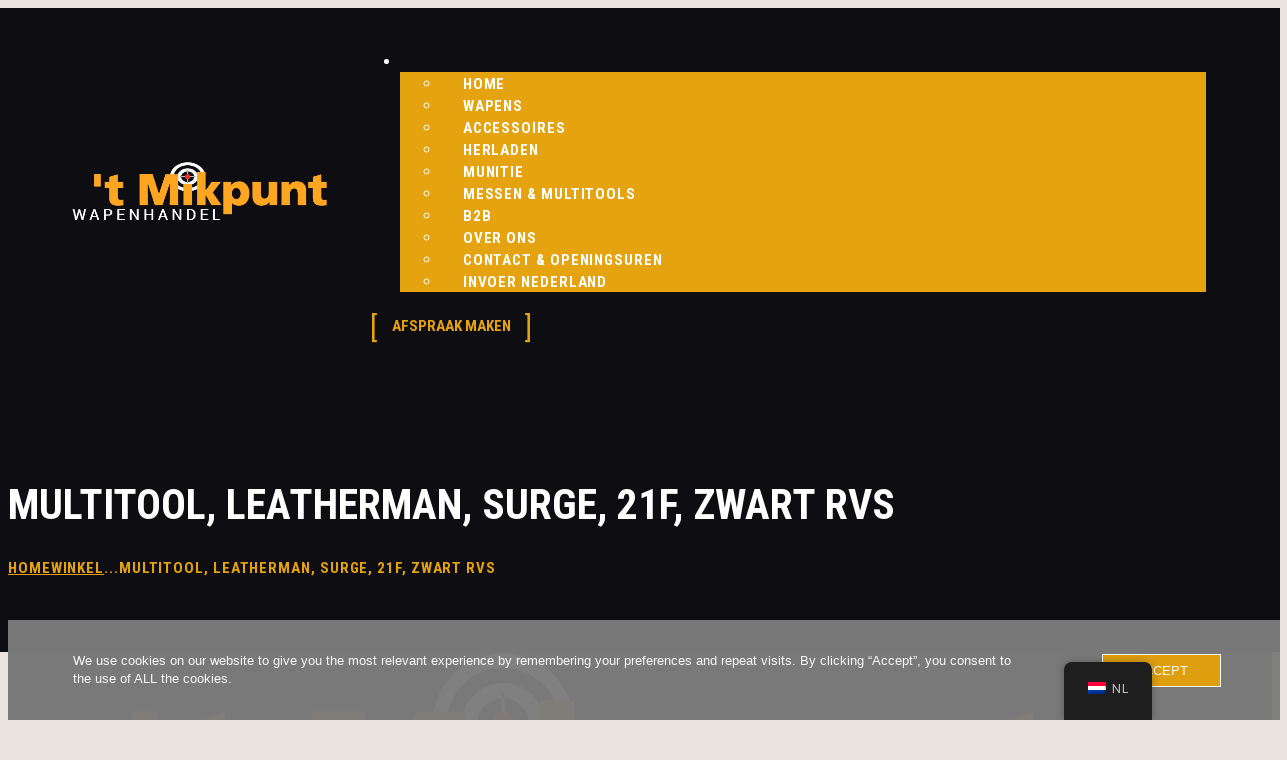

--- FILE ---
content_type: text/html; charset=UTF-8
request_url: https://www.mikpunt.store/product/multitool-leatherman-surge-21f-zwart-rvs/
body_size: 74917
content:
<!DOCTYPE html>
<html lang="nl-NL" class="no-js scheme_default">
<head>
			<meta charset="UTF-8">
		<meta name="viewport" content="width=device-width, initial-scale=1, maximum-scale=1">
		<meta name="format-detection" content="telephone=no">
		<link rel="profile" href="//gmpg.org/xfn/11">
		<link rel="pingback" href="https://www.mikpunt.store/xmlrpc.php">
		<title>MULTITOOL, LEATHERMAN, SURGE, 21F, ZWART RVS &#8211; Wapenhandel &#039;t Mikpunt</title>
<meta name='robots' content='max-image-preview:large' />
	<style>img:is([sizes="auto" i], [sizes^="auto," i]) { contain-intrinsic-size: 3000px 1500px }</style>
	<script>window._wca = window._wca || [];</script>
<link rel='dns-prefetch' href='//stats.wp.com' />
<link rel='dns-prefetch' href='//fonts.googleapis.com' />
<link rel='dns-prefetch' href='//www.googletagmanager.com' />
<link rel="alternate" type="application/rss+xml" title="Wapenhandel &#039;t Mikpunt &raquo; feed" href="https://www.mikpunt.store/feed/" />
<link rel="alternate" type="application/rss+xml" title="Wapenhandel &#039;t Mikpunt &raquo; reacties feed" href="https://www.mikpunt.store/comments/feed/" />
<meta property="og:site_name" content="Wapenhandel &#039;t Mikpunt" />
			<meta property="og:description" content="Wapens &amp; toebehoren voor sportschieten, jacht, airsoft en luchtdrukschieten." />
			<meta property="og:type" content="website" />				<meta property="og:image" content="//www.mikpunt.store/wp-content/uploads/2021/02/cropped-logo-1-1.png" />
				<script type="text/javascript">
/* <![CDATA[ */
window._wpemojiSettings = {"baseUrl":"https:\/\/s.w.org\/images\/core\/emoji\/16.0.1\/72x72\/","ext":".png","svgUrl":"https:\/\/s.w.org\/images\/core\/emoji\/16.0.1\/svg\/","svgExt":".svg","source":{"concatemoji":"https:\/\/www.mikpunt.store\/wp-includes\/js\/wp-emoji-release.min.js?ver=6.8.3"}};
/*! This file is auto-generated */
!function(s,n){var o,i,e;function c(e){try{var t={supportTests:e,timestamp:(new Date).valueOf()};sessionStorage.setItem(o,JSON.stringify(t))}catch(e){}}function p(e,t,n){e.clearRect(0,0,e.canvas.width,e.canvas.height),e.fillText(t,0,0);var t=new Uint32Array(e.getImageData(0,0,e.canvas.width,e.canvas.height).data),a=(e.clearRect(0,0,e.canvas.width,e.canvas.height),e.fillText(n,0,0),new Uint32Array(e.getImageData(0,0,e.canvas.width,e.canvas.height).data));return t.every(function(e,t){return e===a[t]})}function u(e,t){e.clearRect(0,0,e.canvas.width,e.canvas.height),e.fillText(t,0,0);for(var n=e.getImageData(16,16,1,1),a=0;a<n.data.length;a++)if(0!==n.data[a])return!1;return!0}function f(e,t,n,a){switch(t){case"flag":return n(e,"\ud83c\udff3\ufe0f\u200d\u26a7\ufe0f","\ud83c\udff3\ufe0f\u200b\u26a7\ufe0f")?!1:!n(e,"\ud83c\udde8\ud83c\uddf6","\ud83c\udde8\u200b\ud83c\uddf6")&&!n(e,"\ud83c\udff4\udb40\udc67\udb40\udc62\udb40\udc65\udb40\udc6e\udb40\udc67\udb40\udc7f","\ud83c\udff4\u200b\udb40\udc67\u200b\udb40\udc62\u200b\udb40\udc65\u200b\udb40\udc6e\u200b\udb40\udc67\u200b\udb40\udc7f");case"emoji":return!a(e,"\ud83e\udedf")}return!1}function g(e,t,n,a){var r="undefined"!=typeof WorkerGlobalScope&&self instanceof WorkerGlobalScope?new OffscreenCanvas(300,150):s.createElement("canvas"),o=r.getContext("2d",{willReadFrequently:!0}),i=(o.textBaseline="top",o.font="600 32px Arial",{});return e.forEach(function(e){i[e]=t(o,e,n,a)}),i}function t(e){var t=s.createElement("script");t.src=e,t.defer=!0,s.head.appendChild(t)}"undefined"!=typeof Promise&&(o="wpEmojiSettingsSupports",i=["flag","emoji"],n.supports={everything:!0,everythingExceptFlag:!0},e=new Promise(function(e){s.addEventListener("DOMContentLoaded",e,{once:!0})}),new Promise(function(t){var n=function(){try{var e=JSON.parse(sessionStorage.getItem(o));if("object"==typeof e&&"number"==typeof e.timestamp&&(new Date).valueOf()<e.timestamp+604800&&"object"==typeof e.supportTests)return e.supportTests}catch(e){}return null}();if(!n){if("undefined"!=typeof Worker&&"undefined"!=typeof OffscreenCanvas&&"undefined"!=typeof URL&&URL.createObjectURL&&"undefined"!=typeof Blob)try{var e="postMessage("+g.toString()+"("+[JSON.stringify(i),f.toString(),p.toString(),u.toString()].join(",")+"));",a=new Blob([e],{type:"text/javascript"}),r=new Worker(URL.createObjectURL(a),{name:"wpTestEmojiSupports"});return void(r.onmessage=function(e){c(n=e.data),r.terminate(),t(n)})}catch(e){}c(n=g(i,f,p,u))}t(n)}).then(function(e){for(var t in e)n.supports[t]=e[t],n.supports.everything=n.supports.everything&&n.supports[t],"flag"!==t&&(n.supports.everythingExceptFlag=n.supports.everythingExceptFlag&&n.supports[t]);n.supports.everythingExceptFlag=n.supports.everythingExceptFlag&&!n.supports.flag,n.DOMReady=!1,n.readyCallback=function(){n.DOMReady=!0}}).then(function(){return e}).then(function(){var e;n.supports.everything||(n.readyCallback(),(e=n.source||{}).concatemoji?t(e.concatemoji):e.wpemoji&&e.twemoji&&(t(e.twemoji),t(e.wpemoji)))}))}((window,document),window._wpemojiSettings);
/* ]]> */
</script>
<link property="stylesheet" rel='stylesheet' id='vc_extensions_cqbundle_adminicon-css' href='https://usercontent.one/wp/www.mikpunt.store/wp-content/plugins/vc-extensions-bundle/css/admin_icon.css?ver=6.8.3&media=1711816559' type='text/css' media='all' />
<style id='wp-emoji-styles-inline-css' type='text/css'>

	img.wp-smiley, img.emoji {
		display: inline !important;
		border: none !important;
		box-shadow: none !important;
		height: 1em !important;
		width: 1em !important;
		margin: 0 0.07em !important;
		vertical-align: -0.1em !important;
		background: none !important;
		padding: 0 !important;
	}
</style>
<link property="stylesheet" rel='stylesheet' id='wp-block-library-css' href='https://www.mikpunt.store/wp-includes/css/dist/block-library/style.min.css?ver=6.8.3' type='text/css' media='all' />
<style id='classic-theme-styles-inline-css' type='text/css'>
/*! This file is auto-generated */
.wp-block-button__link{color:#fff;background-color:#32373c;border-radius:9999px;box-shadow:none;text-decoration:none;padding:calc(.667em + 2px) calc(1.333em + 2px);font-size:1.125em}.wp-block-file__button{background:#32373c;color:#fff;text-decoration:none}
</style>
<link property="stylesheet" rel='stylesheet' id='mediaelement-css' href='https://www.mikpunt.store/wp-includes/js/mediaelement/mediaelementplayer-legacy.min.css?ver=4.2.17' type='text/css' media='all' />
<link property="stylesheet" rel='stylesheet' id='wp-mediaelement-css' href='https://www.mikpunt.store/wp-includes/js/mediaelement/wp-mediaelement.min.css?ver=6.8.3' type='text/css' media='all' />
<style id='jetpack-sharing-buttons-style-inline-css' type='text/css'>
.jetpack-sharing-buttons__services-list{display:flex;flex-direction:row;flex-wrap:wrap;gap:0;list-style-type:none;margin:5px;padding:0}.jetpack-sharing-buttons__services-list.has-small-icon-size{font-size:12px}.jetpack-sharing-buttons__services-list.has-normal-icon-size{font-size:16px}.jetpack-sharing-buttons__services-list.has-large-icon-size{font-size:24px}.jetpack-sharing-buttons__services-list.has-huge-icon-size{font-size:36px}@media print{.jetpack-sharing-buttons__services-list{display:none!important}}.editor-styles-wrapper .wp-block-jetpack-sharing-buttons{gap:0;padding-inline-start:0}ul.jetpack-sharing-buttons__services-list.has-background{padding:1.25em 2.375em}
</style>
<link property="stylesheet" rel='stylesheet' id='nta-css-popup-css' href='https://usercontent.one/wp/www.mikpunt.store/wp-content/plugins/wp-whatsapp/assets/dist/css/style.css?ver=6.8.3&media=1711816559' type='text/css' media='all' />
<style id='global-styles-inline-css' type='text/css'>
:root{--wp--preset--aspect-ratio--square: 1;--wp--preset--aspect-ratio--4-3: 4/3;--wp--preset--aspect-ratio--3-4: 3/4;--wp--preset--aspect-ratio--3-2: 3/2;--wp--preset--aspect-ratio--2-3: 2/3;--wp--preset--aspect-ratio--16-9: 16/9;--wp--preset--aspect-ratio--9-16: 9/16;--wp--preset--color--black: #000000;--wp--preset--color--cyan-bluish-gray: #abb8c3;--wp--preset--color--white: #ffffff;--wp--preset--color--pale-pink: #f78da7;--wp--preset--color--vivid-red: #cf2e2e;--wp--preset--color--luminous-vivid-orange: #ff6900;--wp--preset--color--luminous-vivid-amber: #fcb900;--wp--preset--color--light-green-cyan: #7bdcb5;--wp--preset--color--vivid-green-cyan: #00d084;--wp--preset--color--pale-cyan-blue: #8ed1fc;--wp--preset--color--vivid-cyan-blue: #0693e3;--wp--preset--color--vivid-purple: #9b51e0;--wp--preset--gradient--vivid-cyan-blue-to-vivid-purple: linear-gradient(135deg,rgba(6,147,227,1) 0%,rgb(155,81,224) 100%);--wp--preset--gradient--light-green-cyan-to-vivid-green-cyan: linear-gradient(135deg,rgb(122,220,180) 0%,rgb(0,208,130) 100%);--wp--preset--gradient--luminous-vivid-amber-to-luminous-vivid-orange: linear-gradient(135deg,rgba(252,185,0,1) 0%,rgba(255,105,0,1) 100%);--wp--preset--gradient--luminous-vivid-orange-to-vivid-red: linear-gradient(135deg,rgba(255,105,0,1) 0%,rgb(207,46,46) 100%);--wp--preset--gradient--very-light-gray-to-cyan-bluish-gray: linear-gradient(135deg,rgb(238,238,238) 0%,rgb(169,184,195) 100%);--wp--preset--gradient--cool-to-warm-spectrum: linear-gradient(135deg,rgb(74,234,220) 0%,rgb(151,120,209) 20%,rgb(207,42,186) 40%,rgb(238,44,130) 60%,rgb(251,105,98) 80%,rgb(254,248,76) 100%);--wp--preset--gradient--blush-light-purple: linear-gradient(135deg,rgb(255,206,236) 0%,rgb(152,150,240) 100%);--wp--preset--gradient--blush-bordeaux: linear-gradient(135deg,rgb(254,205,165) 0%,rgb(254,45,45) 50%,rgb(107,0,62) 100%);--wp--preset--gradient--luminous-dusk: linear-gradient(135deg,rgb(255,203,112) 0%,rgb(199,81,192) 50%,rgb(65,88,208) 100%);--wp--preset--gradient--pale-ocean: linear-gradient(135deg,rgb(255,245,203) 0%,rgb(182,227,212) 50%,rgb(51,167,181) 100%);--wp--preset--gradient--electric-grass: linear-gradient(135deg,rgb(202,248,128) 0%,rgb(113,206,126) 100%);--wp--preset--gradient--midnight: linear-gradient(135deg,rgb(2,3,129) 0%,rgb(40,116,252) 100%);--wp--preset--font-size--small: 13px;--wp--preset--font-size--medium: 20px;--wp--preset--font-size--large: 36px;--wp--preset--font-size--x-large: 42px;--wp--preset--font-family--inter: "Inter", sans-serif;--wp--preset--font-family--cardo: Cardo;--wp--preset--spacing--20: 0.44rem;--wp--preset--spacing--30: 0.67rem;--wp--preset--spacing--40: 1rem;--wp--preset--spacing--50: 1.5rem;--wp--preset--spacing--60: 2.25rem;--wp--preset--spacing--70: 3.38rem;--wp--preset--spacing--80: 5.06rem;--wp--preset--shadow--natural: 6px 6px 9px rgba(0, 0, 0, 0.2);--wp--preset--shadow--deep: 12px 12px 50px rgba(0, 0, 0, 0.4);--wp--preset--shadow--sharp: 6px 6px 0px rgba(0, 0, 0, 0.2);--wp--preset--shadow--outlined: 6px 6px 0px -3px rgba(255, 255, 255, 1), 6px 6px rgba(0, 0, 0, 1);--wp--preset--shadow--crisp: 6px 6px 0px rgba(0, 0, 0, 1);}:where(.is-layout-flex){gap: 0.5em;}:where(.is-layout-grid){gap: 0.5em;}body .is-layout-flex{display: flex;}.is-layout-flex{flex-wrap: wrap;align-items: center;}.is-layout-flex > :is(*, div){margin: 0;}body .is-layout-grid{display: grid;}.is-layout-grid > :is(*, div){margin: 0;}:where(.wp-block-columns.is-layout-flex){gap: 2em;}:where(.wp-block-columns.is-layout-grid){gap: 2em;}:where(.wp-block-post-template.is-layout-flex){gap: 1.25em;}:where(.wp-block-post-template.is-layout-grid){gap: 1.25em;}.has-black-color{color: var(--wp--preset--color--black) !important;}.has-cyan-bluish-gray-color{color: var(--wp--preset--color--cyan-bluish-gray) !important;}.has-white-color{color: var(--wp--preset--color--white) !important;}.has-pale-pink-color{color: var(--wp--preset--color--pale-pink) !important;}.has-vivid-red-color{color: var(--wp--preset--color--vivid-red) !important;}.has-luminous-vivid-orange-color{color: var(--wp--preset--color--luminous-vivid-orange) !important;}.has-luminous-vivid-amber-color{color: var(--wp--preset--color--luminous-vivid-amber) !important;}.has-light-green-cyan-color{color: var(--wp--preset--color--light-green-cyan) !important;}.has-vivid-green-cyan-color{color: var(--wp--preset--color--vivid-green-cyan) !important;}.has-pale-cyan-blue-color{color: var(--wp--preset--color--pale-cyan-blue) !important;}.has-vivid-cyan-blue-color{color: var(--wp--preset--color--vivid-cyan-blue) !important;}.has-vivid-purple-color{color: var(--wp--preset--color--vivid-purple) !important;}.has-black-background-color{background-color: var(--wp--preset--color--black) !important;}.has-cyan-bluish-gray-background-color{background-color: var(--wp--preset--color--cyan-bluish-gray) !important;}.has-white-background-color{background-color: var(--wp--preset--color--white) !important;}.has-pale-pink-background-color{background-color: var(--wp--preset--color--pale-pink) !important;}.has-vivid-red-background-color{background-color: var(--wp--preset--color--vivid-red) !important;}.has-luminous-vivid-orange-background-color{background-color: var(--wp--preset--color--luminous-vivid-orange) !important;}.has-luminous-vivid-amber-background-color{background-color: var(--wp--preset--color--luminous-vivid-amber) !important;}.has-light-green-cyan-background-color{background-color: var(--wp--preset--color--light-green-cyan) !important;}.has-vivid-green-cyan-background-color{background-color: var(--wp--preset--color--vivid-green-cyan) !important;}.has-pale-cyan-blue-background-color{background-color: var(--wp--preset--color--pale-cyan-blue) !important;}.has-vivid-cyan-blue-background-color{background-color: var(--wp--preset--color--vivid-cyan-blue) !important;}.has-vivid-purple-background-color{background-color: var(--wp--preset--color--vivid-purple) !important;}.has-black-border-color{border-color: var(--wp--preset--color--black) !important;}.has-cyan-bluish-gray-border-color{border-color: var(--wp--preset--color--cyan-bluish-gray) !important;}.has-white-border-color{border-color: var(--wp--preset--color--white) !important;}.has-pale-pink-border-color{border-color: var(--wp--preset--color--pale-pink) !important;}.has-vivid-red-border-color{border-color: var(--wp--preset--color--vivid-red) !important;}.has-luminous-vivid-orange-border-color{border-color: var(--wp--preset--color--luminous-vivid-orange) !important;}.has-luminous-vivid-amber-border-color{border-color: var(--wp--preset--color--luminous-vivid-amber) !important;}.has-light-green-cyan-border-color{border-color: var(--wp--preset--color--light-green-cyan) !important;}.has-vivid-green-cyan-border-color{border-color: var(--wp--preset--color--vivid-green-cyan) !important;}.has-pale-cyan-blue-border-color{border-color: var(--wp--preset--color--pale-cyan-blue) !important;}.has-vivid-cyan-blue-border-color{border-color: var(--wp--preset--color--vivid-cyan-blue) !important;}.has-vivid-purple-border-color{border-color: var(--wp--preset--color--vivid-purple) !important;}.has-vivid-cyan-blue-to-vivid-purple-gradient-background{background: var(--wp--preset--gradient--vivid-cyan-blue-to-vivid-purple) !important;}.has-light-green-cyan-to-vivid-green-cyan-gradient-background{background: var(--wp--preset--gradient--light-green-cyan-to-vivid-green-cyan) !important;}.has-luminous-vivid-amber-to-luminous-vivid-orange-gradient-background{background: var(--wp--preset--gradient--luminous-vivid-amber-to-luminous-vivid-orange) !important;}.has-luminous-vivid-orange-to-vivid-red-gradient-background{background: var(--wp--preset--gradient--luminous-vivid-orange-to-vivid-red) !important;}.has-very-light-gray-to-cyan-bluish-gray-gradient-background{background: var(--wp--preset--gradient--very-light-gray-to-cyan-bluish-gray) !important;}.has-cool-to-warm-spectrum-gradient-background{background: var(--wp--preset--gradient--cool-to-warm-spectrum) !important;}.has-blush-light-purple-gradient-background{background: var(--wp--preset--gradient--blush-light-purple) !important;}.has-blush-bordeaux-gradient-background{background: var(--wp--preset--gradient--blush-bordeaux) !important;}.has-luminous-dusk-gradient-background{background: var(--wp--preset--gradient--luminous-dusk) !important;}.has-pale-ocean-gradient-background{background: var(--wp--preset--gradient--pale-ocean) !important;}.has-electric-grass-gradient-background{background: var(--wp--preset--gradient--electric-grass) !important;}.has-midnight-gradient-background{background: var(--wp--preset--gradient--midnight) !important;}.has-small-font-size{font-size: var(--wp--preset--font-size--small) !important;}.has-medium-font-size{font-size: var(--wp--preset--font-size--medium) !important;}.has-large-font-size{font-size: var(--wp--preset--font-size--large) !important;}.has-x-large-font-size{font-size: var(--wp--preset--font-size--x-large) !important;}
:where(.wp-block-post-template.is-layout-flex){gap: 1.25em;}:where(.wp-block-post-template.is-layout-grid){gap: 1.25em;}
:where(.wp-block-columns.is-layout-flex){gap: 2em;}:where(.wp-block-columns.is-layout-grid){gap: 2em;}
:root :where(.wp-block-pullquote){font-size: 1.5em;line-height: 1.6;}
</style>
<link property="stylesheet" rel='stylesheet' id='contact-form-7-css' href='https://usercontent.one/wp/www.mikpunt.store/wp-content/plugins/contact-form-7/includes/css/styles.css?ver=6.1.4&media=1711816559' type='text/css' media='all' />
<style id='contact-form-7-inline-css' type='text/css'>
.wpcf7 .wpcf7-recaptcha iframe {margin-bottom: 0;}.wpcf7 .wpcf7-recaptcha[data-align="center"] > div {margin: 0 auto;}.wpcf7 .wpcf7-recaptcha[data-align="right"] > div {margin: 0 0 0 auto;}
</style>
<link property="stylesheet" rel='stylesheet' id='essential-grid-plugin-settings-css' href='https://usercontent.one/wp/www.mikpunt.store/wp-content/plugins/essential-grid/public/assets/css/settings.css?ver=3.0.11&media=1711816559' type='text/css' media='all' />
<link property="stylesheet" rel='stylesheet' id='tp-fontello-css' href='https://usercontent.one/wp/www.mikpunt.store/wp-content/plugins/essential-grid/public/assets/font/fontello/css/fontello.css?ver=3.0.11&media=1711816559' type='text/css' media='all' />
<link property="stylesheet" rel='stylesheet' id='oc_cb_css_fr-css' href='https://usercontent.one/wp/www.mikpunt.store/wp-content/plugins/onecom-themes-plugins/assets/min-css/cookie-banner-frontend.min.css?ver=5.0.0&media=1711816559' type='text/css' media='all' />
<link property="stylesheet" rel='stylesheet' id='rs-plugin-settings-css' href='https://usercontent.one/wp/www.mikpunt.store/wp-content/plugins/revslider/public/assets/css/rs6.css?ver=6.4.3&media=1711816559' type='text/css' media='all' />
<style id='rs-plugin-settings-inline-css' type='text/css'>
#rs-demo-id {}
</style>
<link property="stylesheet" rel='stylesheet' id='trx_addons-debug-css' href='https://usercontent.one/wp/www.mikpunt.store/wp-content/plugins/trx_addons/css/trx_addons.debug.css?media=1711816559' type='text/css' media='all' />
<link property="stylesheet" rel='stylesheet' id='trx_addons-icons-css' href='https://usercontent.one/wp/www.mikpunt.store/wp-content/plugins/trx_addons/css/font-icons/css/trx_addons_icons-embedded.css?media=1711816559' type='text/css' media='all' />
<link property="stylesheet" rel='stylesheet' id='swiperslider-css' href='https://usercontent.one/wp/www.mikpunt.store/wp-content/plugins/trx_addons/js/swiper/swiper.min.css?media=1711816559' type='text/css' media='all' />
<link property="stylesheet" rel='stylesheet' id='magnific-popup-css' href='https://usercontent.one/wp/www.mikpunt.store/wp-content/plugins/trx_addons/js/magnific/magnific-popup.min.css?media=1711816559' type='text/css' media='all' />
<link property="stylesheet" rel='stylesheet' id='trx_addons-css' href='https://usercontent.one/wp/www.mikpunt.store/wp-content/plugins/trx_addons/css/trx_addons.css?media=1711816559' type='text/css' media='all' />
<link property="stylesheet" rel='stylesheet' id='trx_addons-animation-css' href='https://usercontent.one/wp/www.mikpunt.store/wp-content/plugins/trx_addons/css/trx_addons.animation.css?media=1711816559' type='text/css' media='all' />
<link property="stylesheet" rel='stylesheet' id='photoswipe-css' href='https://usercontent.one/wp/www.mikpunt.store/wp-content/plugins/woocommerce/assets/css/photoswipe/photoswipe.min.css?ver=9.5.3&media=1711816559' type='text/css' media='all' />
<link property="stylesheet" rel='stylesheet' id='photoswipe-default-skin-css' href='https://usercontent.one/wp/www.mikpunt.store/wp-content/plugins/woocommerce/assets/css/photoswipe/default-skin/default-skin.min.css?ver=9.5.3&media=1711816559' type='text/css' media='all' />
<link property="stylesheet" rel='stylesheet' id='woocommerce-layout-css' href='https://usercontent.one/wp/www.mikpunt.store/wp-content/plugins/woocommerce/assets/css/woocommerce-layout.css?ver=9.5.3&media=1711816559' type='text/css' media='all' />
<style id='woocommerce-layout-inline-css' type='text/css'>

	.infinite-scroll .woocommerce-pagination {
		display: none;
	}
</style>
<link property="stylesheet" rel='stylesheet' id='woocommerce-smallscreen-css' href='https://usercontent.one/wp/www.mikpunt.store/wp-content/plugins/woocommerce/assets/css/woocommerce-smallscreen.css?ver=9.5.3&media=1711816559' type='text/css' media='only screen and (max-width: 768px)' />
<link property="stylesheet" rel='stylesheet' id='woocommerce-general-css' href='https://usercontent.one/wp/www.mikpunt.store/wp-content/plugins/woocommerce/assets/css/woocommerce.css?ver=9.5.3&media=1711816559' type='text/css' media='all' />
<style id='woocommerce-inline-inline-css' type='text/css'>
.woocommerce form .form-row .required { visibility: visible; }
</style>
<link property="stylesheet" rel='stylesheet' id='trp-floater-language-switcher-style-css' href='https://usercontent.one/wp/www.mikpunt.store/wp-content/plugins/translatepress-multilingual/assets/css/trp-floater-language-switcher.css?ver=2.9.3&media=1711816559' type='text/css' media='all' />
<link property="stylesheet" rel='stylesheet' id='trp-language-switcher-style-css' href='https://usercontent.one/wp/www.mikpunt.store/wp-content/plugins/translatepress-multilingual/assets/css/trp-language-switcher.css?ver=2.9.3&media=1711816559' type='text/css' media='all' />
<link property="stylesheet" rel='stylesheet' id='raiderspirit-font-google_fonts-css' href='https://fonts.googleapis.com/css?family=Monda:400,700|Roboto+Condensed:300,400,700&#038;subset=latin,latin-ext' type='text/css' media='all' />
<link property="stylesheet" rel='stylesheet' id='fontello-style-css' href='https://usercontent.one/wp/www.mikpunt.store/wp-content/themes/raiderspirit/css/font-icons/css/fontello-embedded.css?media=1711816559' type='text/css' media='all' />
<link property="stylesheet" rel='stylesheet' id='raiderspirit-main-css' href='https://usercontent.one/wp/www.mikpunt.store/wp-content/themes/raiderspirit/style.css?media=1711816559' type='text/css' media='all' />
<style id='raiderspirit-main-inline-css' type='text/css'>
body{font-family:"Monda",sans-serif;	font-size:1rem;	font-weight:400;	font-style:normal;	line-height:1.438em;	text-decoration:none;	text-transform:none}p,ul,ol,dl,blockquote,address{margin-top:0em;	margin-bottom:1.4em}h1,.front_page_section_caption{font-family:"Roboto Condensed",sans-serif;	font-size:3rem;	font-weight:700;	font-style:normal;	line-height:3.218rem;	text-decoration:none;	text-transform:uppercase;	letter-spacing:0px;	margin-top:2.0417em;	margin-bottom:0.74em}h2{font-family:"Roboto Condensed",sans-serif;	font-size:2.25rem;	font-weight:700;	font-style:normal;	line-height:2.538rem;	text-decoration:none;	text-transform:uppercase;	letter-spacing:0px;	margin-top:2.5952em;	margin-bottom:0.7619em}h3{font-family:"Roboto Condensed",sans-serif;	font-size:1.875rem;	font-weight:700;	font-style:normal;	line-height:2.198rem;	text-decoration:none;	text-transform:uppercase;	letter-spacing:0px;	margin-top:2.4545em;	margin-bottom:0.71em}h4{font-family:"Roboto Condensed",sans-serif;	font-size:1.5rem;	font-weight:700;	font-style:normal;	line-height:1.805rem;	text-decoration:none;	text-transform:uppercase;	letter-spacing:1.46px;	margin-top:2.78em;	margin-bottom:0.74em}h5{font-family:"Roboto Condensed",sans-serif;	font-size:1.125rem;	font-weight:700;	font-style:normal;	line-height:1.519rem;	text-decoration:none;	text-transform:uppercase;	letter-spacing:0px;	margin-top:3.1em;	margin-bottom:0.9em}h6{font-family:"Roboto Condensed",sans-serif;	font-size:0.938rem;	font-weight:700;	font-style:normal;	line-height:1.271rem;	text-decoration:none;	text-transform:uppercase;	letter-spacing:0.71px;	margin-top:2.7em;	margin-bottom:0.9412em}input[type="text"],input[type="number"],input[type="email"],input[type="tel"],input[type="search"],input[type="password"],textarea,textarea.wp-editor-area,.select_container,select,.select_container select{font-size:14px;	font-weight:400;	font-style:normal;	line-height:1.5rem;	text-decoration:none;	text-transform:none;	letter-spacing:0px}button,input[type="button"],input[type="reset"],input[type="submit"],.theme_button,.sc_layouts_row .sc_button,.gallery_preview_show .post_readmore,.post_item .more-link,div.esg-filter-wrapper .esg-filterbutton>span,.mptt-navigation-tabs li a,.raiderspirit_tabs .raiderspirit_tabs_titles li a{font-family:"Roboto Condensed",sans-serif;	font-size:15px;	font-weight:700;	font-style:normal;	line-height:1.5rem; text-decoration:none;	text-transform:uppercase}table th,.widget .widget_title,.widget .widgettitle,.widget_area .post_item .post_title,aside .post_item .post_title,.wp-block-calendar caption,.wp-block-calendar .wp-calendar-nav a,.widget_calendar caption,.widget_calendar #prev a,.widget_calendar #next a,.sc_edd_details .downloads_page_tags .downloads_page_data>a,.widget_product_tag_cloud a,.widget_tag_cloud a,figure figcaption,.wp-caption .wp-caption-text,.wp-caption .wp-caption-dd,.wp-caption-overlay .wp-caption .wp-caption-text,.wp-caption-overlay .wp-caption .wp-caption-dd,.widget_recent_comments .comment-author-link,.post_meta_item.post_categories a,.breadcrumbs,.related_wrap .post_cat>a:first-child,.menu_footer_nav_area>ul>li,.footer_wrap .sc_layouts_menu>ul>li,.comments_list_wrap .comment_reply,.big-list ul,.more-btn,.service_btn_simple,.top_panel .slider_engine_revo .slide_title,.woocommerce .woocommerce-result-count,.woocommerce ul.cart_list li a:not(.remove),.woocommerce-page ul.cart_list li a:not(.remove),.woocommerce ul.product_list_widget li a:not(.remove),.woocommerce-page ul.product_list_widget li a:not(.remove),.woocommerce.widget_shopping_cart .total,.woocommerce .widget_shopping_cart .total,.woocommerce-page.widget_shopping_cart .total,.woocommerce-page .widget_shopping_cart .total,.woocommerce .product_meta>span,.vc_progress_bar.vc_progress_bar_narrow .vc_single_bar .vc_label,.wpb-js-composer .vc_tta.vc_general .vc_tta-tab>a{font-family:"Roboto Condensed",sans-serif}.esg-filters div.esg-navigationbutton,.woocommerce nav.woocommerce-pagination ul li a,.woocommerce nav.woocommerce-pagination ul li span.current,.page_links>span:not(.page_links_title),.page_links>a,.comments_pagination .page-numbers,.nav-links .page-numbers,.eg-henryharrison-element-1,.minimal-light .esg-loadmore-wrapper .esg-navigationbutton{font-family:"Roboto Condensed",sans-serif; !important}blockquote,mark,ins,.logo_text,.post_price.price,.theme_scroll_down{font-family:"Roboto Condensed",sans-serif}.post_meta{font-size:14px;	font-weight:400;	font-style:normal;	line-height:1.5em;	text-decoration:none;	text-transform:none;	letter-spacing:0px;	margin-top:0.4em}em,i,.post-date,.rss-date .post_date,.post_meta_item,.post_counters_item,.post_meta .vc_inline-link,.comments_list_wrap .comment_date,.comments_list_wrap .comment_time,.comments_list_wrap .comment_counters,.top_panel .slider_engine_revo .slide_subtitle,.logo_slogan,fieldset legend,figure:not(.wp-block-gallery) figcaption,.wp-caption .wp-caption-text,.wp-caption .wp-caption-dd,.wp-caption-overlay .wp-caption .wp-caption-text,.wp-caption-overlay .wp-caption .wp-caption-dd,.format-audio .post_featured .post_audio_author,.trx_addons_audio_player .audio_author,.post_item_single .post_content .post_meta,.author_bio .author_link,.comments_list_wrap .comment_posted,.comments_list_wrap .comment_reply{}.search_wrap .search_results .post_meta_item,.search_wrap .search_results .post_counters_item,.format-audio .post_featured .post_audio_author,.woocommerce div.product .product_meta span>a,.woocommerce div.product .product_meta span>span{font-family:"Monda",sans-serif}.wp-block-calendar th,.widget_calendar th,.wp-block-calendar td,.widget_calendar td{font-family:"Monda",sans-serif}.logo_text{font-size:1.8em;	font-weight:400;	font-style:normal;	line-height:1.25em;	text-decoration:none;	text-transform:uppercase;	letter-spacing:1px}.logo_footer_text{}.menu_main_nav_area,.top_panel .sc_layouts_row:not(.sc_layouts_row_type_narrow) .sc_layouts_menu_nav,.sc_layouts_menu_dir_vertical .sc_layouts_menu_nav{font-family:"Roboto Condensed",sans-serif;	font-size:15px;	line-height:1.5em}.menu_main_nav>li>a,.top_panel .sc_layouts_row:not(.sc_layouts_row_type_narrow) .sc_layouts_menu_nav>li>a{font-weight:700;	font-style:normal;	text-decoration:none;	text-transform:uppercase;	letter-spacing:0.91px}.menu_main_nav>li[class*="current-menu-"]>a .sc_layouts_menu_item_description,.sc_layouts_menu_nav>li[class*="current-menu-"]>a .sc_layouts_menu_item_description{font-weight:700}.menu_main_nav>li>ul,.top_panel .sc_layouts_row:not(.sc_layouts_row_type_narrow) .sc_layouts_menu_nav>li>ul,.top_panel .sc_layouts_row:not(.sc_layouts_row_type_narrow) .sc_layouts_menu_popup .sc_layouts_menu_nav{font-family:"Roboto Condensed",sans-serif;	font-size:15px;	line-height:1.5em}.menu_main_nav>li ul>li>a,.top_panel .sc_layouts_row:not(.sc_layouts_row_type_narrow) .sc_layouts_menu_nav>li ul>li>a,.top_panel .sc_layouts_row:not(.sc_layouts_row_type_narrow) .sc_layouts_menu_popup .sc_layouts_menu_nav>li>a{font-weight:700;	font-style:normal;	text-decoration:none;	text-transform:uppercase;	letter-spacing:0.91px}.menu_mobile .menu_mobile_nav_area>ul{font-family:"Roboto Condensed",sans-serif}.menu_mobile .menu_mobile_nav_area>ul>li ul{font-family:"Roboto Condensed",sans-serif}.trx_addons_audio_player .audio_author,.sc_icons.sc_icons_alter .sc_icons_item_title{font-family:"Monda",sans-serif}.trx_addons_dropcap,.sc_item_subtitle,.sc_blogger_default .post_cat>a:first-child,.sc_skills_pie.sc_skills_compact_off .sc_skills_item_title,.sc_dishes_compact .sc_services_item_title,.sc_services_iconed .sc_services_item_title{font-family:"Roboto Condensed",sans-serif}.toc_menu_item .toc_menu_description,.sc_recent_news .post_item .post_footer .post_counters .post_counters_item,.sc_item_subtitle.sc_item_title_style_shadow,.sc_icons_item_title,.sc_price_item_title,.sc_price_item_price,.sc_courses_default .sc_courses_item_price,.sc_courses_default .trx_addons_hover_content .trx_addons_hover_links a,.sc_promo_modern .sc_promo_link2 span+span,.sc_skills_counter .sc_skills_total,.sc_skills_pie.sc_skills_compact_off .sc_skills_total,.slider_container .slide_info.slide_info_large .slide_title,.slider_style_modern .slider_controls_label span + span,.slider_pagination_wrap,.sc_slider_controller_info{font-family:"Roboto Condensed",sans-serif}.sc_item_subtitle,.sc_recent_news .post_item .post_meta,.sc_action_item_description,.sc_price_item_description,.sc_price_item_details,.sc_courses_default .sc_courses_item_date,.courses_single .courses_page_meta,.sc_promo_modern .sc_promo_link2 span,.sc_skills_counter .sc_skills_item_title,.slider_style_modern .slider_controls_label span,.slider_titles_outside_wrap .slide_cats,.slider_titles_outside_wrap .slide_subtitle,.sc_team .sc_team_item_subtitle,.sc_dishes .sc_dishes_item_subtitle,.sc_services .sc_services_item_subtitle,.team_member_page .team_member_brief_info_text,.sc_testimonials_item_author_title,.sc_testimonials_item_content:before{}.sc_button,.sc_button_simple,.sc_form button{font-family:"Roboto Condensed",sans-serif;	font-size:15px;	font-weight:700;	font-style:normal;	line-height:1.5rem;	text-decoration:none;	text-transform:uppercase}.sc_promo_modern .sc_promo_link2{font-family:"Roboto Condensed",sans-serif}.trx_addons_hover_content .trx_addons_hover_link,.trx_addons_hover_content .trx_addons_hover_links a,.properties_search_form .properties_search_basic,.cars_search_form .cars_search_basic,.sc_promo_modern .sc_promo_link2,.sc_slider_controls .slider_controls_wrap>a,.sc_slider_controls .slider_progress,.sc_slider_controls .slider_progress_bar,.slider_container.slider_controls_side .slider_controls_wrap>a,.slider_outer_controls_side .slider_controls_wrap>a,.slider_outer_controls_top .slider_controls_wrap>a,.slider_outer_controls_bottom .slider_controls_wrap>a{-webkit-border-radius:4px; -ms-border-radius:4px; border-radius:4px}.sc_button,.sc_form button,.sc_matches_item_pair .sc_matches_item_player .post_featured>img{-webkit-border-radius:0px; -ms-border-radius:0px; border-radius:0px}.trx_addons_scroll_to_top,.socials_wrap .social_item .social_icon,.sc_matches_other .sc_matches_item_logo1 img,.sc_matches_other .sc_matches_item_logo2 img,.sc_points_table .sc_points_table_logo img{-webkit-border-radius:50%; -ms-border-radius:50%; border-radius:50%}.woocommerce .checkout table.shop_table .product-name .variation,.woocommerce .shop_table.order_details td.product-name .variation{font-family:"Monda",sans-serif}.woocommerce ul.products li.product .price,.woocommerce-page ul.products li.product .price,.woocommerce ul.products li.product .post_header,.woocommerce-page ul.products li.product .post_header,.single-product div.product .woocommerce-tabs .wc-tabs li a,.woocommerce .shop_table th,.woocommerce span.onsale,.woocommerce div.product p.price,.woocommerce div.product span.price,.woocommerce div.product .summary .stock,.woocommerce #reviews #comments ol.commentlist li .comment-text p.meta strong,.woocommerce-page #reviews #comments ol.commentlist li .comment-text p.meta strong,.woocommerce table.cart td.product-name a,.woocommerce-page table.cart td.product-name a,.woocommerce #content table.cart td.product-name a,.woocommerce-page #content table.cart td.product-name a,.woocommerce .checkout table.shop_table .product-name,.woocommerce .shop_table.order_details td.product-name,.woocommerce .order_details li strong,.woocommerce-MyAccount-navigation,.woocommerce-MyAccount-content .woocommerce-Address-title a,.woocommerce div.product form.cart .group_table td.woocommerce-grouped-product-list-item__price{font-family:"Roboto Condensed",sans-serif}.woocommerce ul.products li.product .button,.woocommerce div.product form.cart .button,.woocommerce .woocommerce-message .button,.woocommerce #review_form #respond p.form-submit input[type="submit"],.woocommerce-page #review_form #respond p.form-submit input[type="submit"],.woocommerce table.my_account_orders .order-actions .button,.woocommerce .button,.woocommerce-page .button,.woocommerce a.button,.woocommerce button.button,.woocommerce input.button.woocommerce #respond input#submit,.woocommerce input[type="button"],.woocommerce-page input[type="button"],.woocommerce input[type="submit"],.woocommerce-page input[type="submit"]{font-family:"Roboto Condensed",sans-serif;	font-size:15px;	font-weight:700;	font-style:normal;	line-height:1.5rem;	text-decoration:none;	text-transform:uppercase}.woocommerce table.cart td.actions .coupon .input-text,.woocommerce #content table.cart td.actions .coupon .input-text,.woocommerce-page table.cart td.actions .coupon .input-text,.woocommerce-page #content table.cart td.actions .coupon .input-text{font-size:14px;	font-weight:400;	font-style:normal;	line-height:1.5rem;	text-decoration:none;	text-transform:none;	letter-spacing:0px}.woocommerce ul.products li.product .post_header .post_tags,.woocommerce div.product .product_meta span>a,.woocommerce div.product .product_meta span>span,.woocommerce div.product form.cart .reset_variations,.woocommerce #reviews #comments ol.commentlist li .comment-text p.meta time,.woocommerce-page #reviews #comments ol.commentlist li .comment-text p.meta time{}.woocommerce .button,.woocommerce-page .button,.woocommerce a.button,.woocommerce button.button,.woocommerce input.button.woocommerce #respond input#submit,.woocommerce input[type="button"],.woocommerce-page input[type="button"],.woocommerce input[type="submit"],.woocommerce-page input[type="submit"],.woocommerce .woocommerce-message .button,.woocommerce ul.products li.product .button,.woocommerce div.product form.cart .button,.woocommerce #review_form #respond p.form-submit input[type="submit"],.woocommerce-page #review_form #respond p.form-submit input[type="submit"],.woocommerce table.my_account_orders .order-actions .button,.yith-woocompare-widget a.clear-all,.single-product div.product .woocommerce-tabs .wc-tabs li a,.widget.WOOCS_SELECTOR .woocommerce-currency-switcher-form .chosen-container-single .chosen-single{-webkit-border-radius:0px; -ms-border-radius:0px; border-radius:0px}.woocommerce div.product form.cart div.quantity span.q_inc,.woocommerce-page div.product form.cart div.quantity span.q_inc,.woocommerce .shop_table.cart div.quantity span.q_inc,.woocommerce-page .shop_table.cart div.quantity span.q_inc{-webkit-border-radius:0 0px 0 0; -ms-border-radius:0 0px 0 0; border-radius:0 0px 0 0}.woocommerce div.product form.cart div.quantity span.q_dec,.woocommerce-page div.product form.cart div.quantity span.q_dec,.woocommerce .shop_table.cart div.quantity span.q_dec,.woocommerce-page .shop_table.cart div.quantity span.q_dec{-webkit-border-radius:0 0 0px 0; -ms-border-radius:0 0 0px 0; border-radius:0 0 0px 0}.vc_tta.vc_tta-accordion .vc_tta-panel-title .vc_tta-title-text{font-family:"Monda",sans-serif}.vc_progress_bar.vc_progress_bar_narrow .vc_single_bar .vc_label .vc_label_units{}button,input[type="button"],input[type="reset"],input[type="submit"],.theme_button,.post_item .more-link,.gallery_preview_show .post_readmore,input[type="text"],input[type="number"],input[type="email"],input[type="tel"],input[type="password"],input[type="search"],select,.select_container,textarea,.widget_search .search-field,.woocommerce.widget_product_search .search_field,.widget_display_search #bbp_search,#bbpress-forums #bbp-search-form #bbp_search,.comments_wrap .comments_field input,.comments_wrap .comments_field textarea,.select2-container.select2-container--default span.select2-choice,.select2-container.select2-container--default span.select2-selection,.sc_edd_details .downloads_page_tags .downloads_page_data>a,.widget_product_tag_cloud a,.widget_tag_cloud a{-webkit-border-radius:0px; -ms-border-radius:0px; border-radius:0px}.select_container:before{-webkit-border-radius:0 0px 0px 0; -ms-border-radius:0 0px 0px 0; border-radius:0 0px 0px 0}textarea.wp-editor-area{-webkit-border-radius:0 0 0px 0px; -ms-border-radius:0 0 0px 0px; border-radius:0 0 0px 0px}/* Radius 50% or 0 */.widget li a>img,.widget li span>img{-webkit-border-radius:50%; -ms-border-radius:50%; border-radius:50%}.scheme_default body{background-color:#ebe4de}.scheme_default{color:#86807c}.scheme_default h1,.scheme_default h2,.scheme_default h3,.scheme_default h4,.scheme_default h5,.scheme_default h6,.scheme_default h1 a,.scheme_default h2 a,.scheme_default h3 a,.scheme_default h4 a,.scheme_default h5 a,.scheme_default h6 a,.scheme_default li a,.scheme_default [class*="color_style_"] h1 a,.scheme_default [class*="color_style_"] h2 a,.scheme_default [class*="color_style_"] h3 a,.scheme_default [class*="color_style_"] h4 a,.scheme_default [class*="color_style_"] h5 a,.scheme_default [class*="color_style_"] h6 a,.scheme_default [class*="color_style_"] li a{color:#37281c}.scheme_default h1 a:hover,.scheme_default h2 a:hover,.scheme_default h3 a:hover,.scheme_default h4 a:hover,.scheme_default h5 a:hover,.scheme_default h6 a:hover,.scheme_default li a:hover{color:#e5a40f}.scheme_default .color_style_link2 h1 a:hover,.scheme_default .color_style_link2 h2 a:hover,.scheme_default .color_style_link2 h3 a:hover,.scheme_default .color_style_link2 h4 a:hover,.scheme_default .color_style_link2 h5 a:hover,.scheme_default .color_style_link2 h6 a:hover,.scheme_default .color_style_link2 li a:hover{color:#ebe4de}.scheme_default .color_style_link3 h1 a:hover,.scheme_default .color_style_link3 h2 a:hover,.scheme_default .color_style_link3 h3 a:hover,.scheme_default .color_style_link3 h4 a:hover,.scheme_default .color_style_link3 h5 a:hover,.scheme_default .color_style_link3 h6 a:hover,.scheme_default .color_style_link3 li a:hover{color:#ddb837}.scheme_default .color_style_dark h1 a:hover,.scheme_default .color_style_dark h2 a:hover,.scheme_default .color_style_dark h3 a:hover,.scheme_default .color_style_dark h4 a:hover,.scheme_default .color_style_dark h5 a:hover,.scheme_default .color_style_dark h6 a:hover,.scheme_default .color_style_dark li a:hover{color:#e5a40f}.scheme_default s,.scheme_default strike,.scheme_default del{color:#a3978d}.scheme_default code{color:#333333;	background-color:#f3ede8;	border-color:#e5e5e5}.scheme_default code a{color:#e5a40f}.scheme_default code a:hover{color:#e5a40f}.scheme_default a{color:#e5a40f}.scheme_default a:hover{color:#37281c}.scheme_default .color_style_link2 a{color:#ebe4de}.scheme_default .color_style_link2 a:hover{color:#e5a40f}.scheme_default .color_style_link3 a{color:#ddb837}.scheme_default .color_style_link3 a:hover{color:#eec432}.scheme_default .color_style_dark a{color:#37281c}.scheme_default .color_style_dark a:hover{color:#e5a40f}.scheme_default blockquote{color:#ffffff;	background-color:#e5a40f}.scheme_default blockquote:before{color:#ffffff}.scheme_default blockquote a{color:#ffffff}.scheme_default blockquote a:hover{color:#37281c}.scheme_default blockquote dt,.scheme_default blockquote b,.scheme_default blockquote strong,.scheme_default blockquote i,.scheme_default blockquote em,.scheme_default blockquote mark,.scheme_default blockquote ins{color:#ffffff}.scheme_default blockquote s,.scheme_default blockquote strike,.scheme_default blockquote del{color:#aaa8a7}.scheme_default blockquote code{color:#3d3d3d;	background-color:#ebe4de;	border-color:#3d3d3d}.scheme_default table th,.scheme_default table th + th,.scheme_default table td + th{border-color:#3d3d3d}.scheme_default table td,.scheme_default table th + td,.scheme_default table td + td,.scheme_default .wp-block-table.is-style-stripes td,.scheme_default .wp-block-table.is-style-stripes th{color:#86807c;	border-color:#e2dbd4}.scheme_default table th{color:#aaa8a7;	background-color:#251c14}.scheme_default table th b,.scheme_default table th strong{color:#ffffff}.scheme_default table>tbody>tr:nth-child(2n+1)>td{background-color:#ebe4de}.scheme_default table>tbody>tr:nth-child(2n)>td{background-color:#f3ede8}.scheme_default table th a:hover{color:#ffffff}.scheme_default hr{border-color:#f2ede8}.scheme_default figure:not(.wp-block-gallery) figcaption,.scheme_default .wp-caption .wp-caption-text,.scheme_default .wp-caption .wp-caption-dd,.scheme_default .wp-caption-overlay .wp-caption .wp-caption-text,.scheme_default .wp-caption-overlay .wp-caption .wp-caption-dd{color:#ffffff;	background-color:#e5a40f}.scheme_default figure figcaption a{color:#1d1d1d}.scheme_default figure figcaption a:hover{color:#86807c}.scheme_default ul>li:before{color:#e5a40f}.scheme_default .wp-block-search:after,.scheme_default .widget_search form:after,.scheme_default .woocommerce.widget_product_search form:after,.scheme_default .widget_display_search form:after,.scheme_default #bbpress-forums #bbp-search-form:after{color:#37281c}.scheme_default .widget_search form:hover:after,.scheme_default .woocommerce.widget_product_search form:hover:after,.scheme_default .widget_display_search form:hover:after,.scheme_default #bbpress-forums #bbp-search-form:hover:after{color:#37281c}.scheme_default fieldset{border-color:#f2ede8}.scheme_default fieldset legend{color:#37281c;	background-color:#ffffff}.scheme_default input[type="text"],.scheme_default input[type="number"],.scheme_default input[type="email"],.scheme_default input[type="tel"],.scheme_default input[type="search"],.scheme_default input[type="password"],.scheme_default .select_container,.scheme_default .select2-container.select2-container--default span.select2-choice,.scheme_default .select2-container.select2-container--default span.select2-selection,.scheme_default .select2-container.select2-container--default .select2-selection--single .select2-selection__rendered,.scheme_default .select2-container.select2-container--default .select2-selection--multiple,.scheme_default textarea,.scheme_default textarea.wp-editor-area,.scheme_default .tourmaster-form-field input[type="text"],.scheme_default .tourmaster-form-field input[type="email"],.scheme_default .tourmaster-form-field input[type="password"],.scheme_default .tourmaster-form-field textarea,.scheme_default .tourmaster-form-field select,.scheme_default .tourmaster-form-field.tourmaster-with-border input[type="text"],.scheme_default .tourmaster-form-field.tourmaster-with-border input[type="email"],.scheme_default .tourmaster-form-field.tourmaster-with-border input[type="password"],.scheme_default .tourmaster-form-field.tourmaster-with-border textarea,.scheme_default .tourmaster-form-field.tourmaster-with-border select,.scheme_default #buddypress .dir-search input[type="search"],.scheme_default #buddypress .dir-search input[type="text"],.scheme_default #buddypress .groups-members-search input[type="search"],.scheme_default #buddypress .groups-members-search input[type="text"],.scheme_default #buddypress .standard-form input[type="color"],.scheme_default #buddypress .standard-form input[type="date"],.scheme_default #buddypress .standard-form input[type="datetime-local"],.scheme_default #buddypress .standard-form input[type="datetime"],.scheme_default #buddypress .standard-form input[type="email"],.scheme_default #buddypress .standard-form input[type="month"],.scheme_default #buddypress .standard-form input[type="number"],.scheme_default #buddypress .standard-form input[type="password"],.scheme_default #buddypress .standard-form input[type="range"],.scheme_default #buddypress .standard-form input[type="search"],.scheme_default #buddypress .standard-form input[type="tel"],.scheme_default #buddypress .standard-form input[type="text"],.scheme_default #buddypress .standard-form input[type="time"],.scheme_default #buddypress .standard-form input[type="url"],.scheme_default #buddypress .standard-form input[type="week"],.scheme_default #buddypress .standard-form select,.scheme_default #buddypress .standard-form textarea,.scheme_default #buddypress form#whats-new-form textarea,.scheme_default #booked-page-form input[type="email"],.scheme_default #booked-page-form input[type="text"],.scheme_default #booked-page-form input[type="password"],.scheme_default #booked-page-form textarea,.scheme_default .booked-upload-wrap,.scheme_default .booked-upload-wrap input,.scheme_default form.mc4wp-form input[type="email"]{color:#37281c;	border-color:#f8f6f4;	background-color:#f8f6f4}.scheme_default input[type="text"]:hover,.scheme_default input[type="number"]:hover,.scheme_default input[type="email"]:hover,.scheme_default input[type="tel"]:hover,.scheme_default input[type="search"]:hover,.scheme_default input[type="password"]:hover,.scheme_default .select_container:hover,.scheme_default select option:hover,.scheme_default select option:hover,.scheme_default .select2-container .select2-choice:hover,.scheme_default textarea:hover,.scheme_default textarea.wp-editor-area:hover,.scheme_default #buddypress .dir-search input[type="search"]:hover,.scheme_default #buddypress .dir-search input[type="text"]:hover,.scheme_default #buddypress .groups-members-search input[type="search"]:hover,.scheme_default #buddypress .groups-members-search input[type="text"]:hover,.scheme_default #buddypress .standard-form input[type="color"]:hover,.scheme_default #buddypress .standard-form input[type="date"]:hover,.scheme_default #buddypress .standard-form input[type="datetime-local"]:hover,.scheme_default #buddypress .standard-form input[type="datetime"]:hover,.scheme_default #buddypress .standard-form input[type="email"]:hover,.scheme_default #buddypress .standard-form input[type="month"]:hover,.scheme_default #buddypress .standard-form input[type="number"]:hover,.scheme_default #buddypress .standard-form input[type="password"]:hover,.scheme_default #buddypress .standard-form input[type="range"]:hover,.scheme_default #buddypress .standard-form input[type="search"]:hover,.scheme_default #buddypress .standard-form input[type="tel"]:hover,.scheme_default #buddypress .standard-form input[type="text"]:hover,.scheme_default #buddypress .standard-form input[type="time"]:hover,.scheme_default #buddypress .standard-form input[type="url"]:hover,.scheme_default #buddypress .standard-form input[type="week"]:hover,.scheme_default #buddypress .standard-form select:hover,.scheme_default #buddypress .standard-form textarea:hover,.scheme_default #buddypress form#whats-new-form textarea:hover,.scheme_default #booked-page-form input[type="email"]:hover,.scheme_default #booked-page-form input[type="text"]:hover,.scheme_default #booked-page-form input[type="password"]:hover,.scheme_default #booked-page-form textarea:hover,.scheme_default .booked-upload-wrap:hover,.scheme_default .booked-upload-wrap input:hover{color:#86807c;	border-color:#eeeae7;	background-color:#f8f6f4}.scheme_default input[type="text"]:focus,.scheme_default input[type="text"].filled,.scheme_default input[type="number"]:focus,.scheme_default input[type="number"].filled,.scheme_default input[type="email"]:focus,.scheme_default input[type="email"].filled,.scheme_default input[type="tel"]:focus,.scheme_default input[type="search"]:focus,.scheme_default input[type="search"].filled,.scheme_default input[type="password"]:focus,.scheme_default input[type="password"].filled,.scheme_default .select_container:hover,.scheme_default select option:hover,.scheme_default select option:focus,.scheme_default .select2-container.select2-container--default span.select2-choice:hover,.scheme_default .select2-container.select2-container--focus span.select2-choice,.scheme_default .select2-container.select2-container--open span.select2-choice,.scheme_default .select2-container.select2-container--focus span.select2-selection--single .select2-selection__rendered,.scheme_default .select2-container.select2-container--open span.select2-selection--single .select2-selection__rendered,.scheme_default .select2-container.select2-container--default span.select2-selection--single:hover .select2-selection__rendered,.scheme_default .select2-container.select2-container--default span.select2-selection--multiple:hover,.scheme_default .select2-container.select2-container--focus span.select2-selection--multiple,.scheme_default .select2-container.select2-container--open span.select2-selection--multiple,.scheme_default textarea:focus,.scheme_default textarea.filled,.scheme_default textarea.wp-editor-area:focus,.scheme_default textarea.wp-editor-area.filled,.scheme_default .tourmaster-form-field input[type="text"]:focus,.scheme_default .tourmaster-form-field input[type="text"].filled,.scheme_default .tourmaster-form-field input[type="email"]:focus,.scheme_default .tourmaster-form-field input[type="email"].filled,.scheme_default .tourmaster-form-field input[type="password"]:focus,.scheme_default .tourmaster-form-field input[type="password"].filled,.scheme_default .tourmaster-form-field textarea:focus,.scheme_default .tourmaster-form-field textarea.filled,.scheme_default .tourmaster-form-field select:focus,.scheme_default .tourmaster-form-field select.filled,.scheme_default .tourmaster-form-field.tourmaster-with-border input[type="text"]:focus,.scheme_default .tourmaster-form-field.tourmaster-with-border input[type="text"].filled,.scheme_default .tourmaster-form-field.tourmaster-with-border input[type="email"]:focus,.scheme_default .tourmaster-form-field.tourmaster-with-border input[type="email"].filled,.scheme_default .tourmaster-form-field.tourmaster-with-border input[type="password"]:focus,.scheme_default .tourmaster-form-field.tourmaster-with-border input[type="password"].filled,.scheme_default .tourmaster-form-field.tourmaster-with-border textarea:focus,.scheme_default .tourmaster-form-field.tourmaster-with-border textarea.filled,.scheme_default .tourmaster-form-field.tourmaster-with-border select:focus,.scheme_default .tourmaster-form-field.tourmaster-with-border select.filled,.scheme_default #buddypress .dir-search input[type="search"]:focus,.scheme_default #buddypress .dir-search input[type="search"].filled,.scheme_default #buddypress .dir-search input[type="text"]:focus,.scheme_default #buddypress .dir-search input[type="text"].filled,.scheme_default #buddypress .groups-members-search input[type="search"]:focus,.scheme_default #buddypress .groups-members-search input[type="search"].filled,.scheme_default #buddypress .groups-members-search input[type="text"]:focus,.scheme_default #buddypress .groups-members-search input[type="text"].filled,.scheme_default #buddypress .standard-form input[type="color"]:focus,.scheme_default #buddypress .standard-form input[type="color"].filled,.scheme_default #buddypress .standard-form input[type="date"]:focus,.scheme_default #buddypress .standard-form input[type="date"].filled,.scheme_default #buddypress .standard-form input[type="datetime-local"]:focus,.scheme_default #buddypress .standard-form input[type="datetime-local"].filled,.scheme_default #buddypress .standard-form input[type="datetime"]:focus,.scheme_default #buddypress .standard-form input[type="datetime"].filled,.scheme_default #buddypress .standard-form input[type="email"]:focus,.scheme_default #buddypress .standard-form input[type="email"].filled,.scheme_default #buddypress .standard-form input[type="month"]:focus,.scheme_default #buddypress .standard-form input[type="month"].filled,.scheme_default #buddypress .standard-form input[type="number"]:focus,.scheme_default #buddypress .standard-form input[type="number"].filled,.scheme_default #buddypress .standard-form input[type="password"]:focus,.scheme_default #buddypress .standard-form input[type="password"].filled,.scheme_default #buddypress .standard-form input[type="range"]:focus,.scheme_default #buddypress .standard-form input[type="range"].filled,.scheme_default #buddypress .standard-form input[type="search"]:focus,.scheme_default #buddypress .standard-form input[type="search"].filled,.scheme_default #buddypress .standard-form input[type="tel"]:focus,.scheme_default #buddypress .standard-form input[type="tel"].filled,.scheme_default #buddypress .standard-form input[type="text"]:focus,.scheme_default #buddypress .standard-form input[type="text"].filled,.scheme_default #buddypress .standard-form input[type="time"]:focus,.scheme_default #buddypress .standard-form input[type="time"].filled,.scheme_default #buddypress .standard-form input[type="url"]:focus,.scheme_default #buddypress .standard-form input[type="url"].filled,.scheme_default #buddypress .standard-form input[type="week"]:focus,.scheme_default #buddypress .standard-form input[type="week"].filled,.scheme_default #buddypress .standard-form select:focus,.scheme_default #buddypress .standard-form select.filled,.scheme_default #buddypress .standard-form textarea:focus,.scheme_default #buddypress .standard-form textarea.filled,.scheme_default #buddypress form#whats-new-form textarea:focus,.scheme_default #buddypress form#whats-new-form textarea.filled,.scheme_default #booked-page-form input[type="email"]:focus,.scheme_default #booked-page-form input[type="email"].filled,.scheme_default #booked-page-form input[type="text"]:focus,.scheme_default #booked-page-form input[type="text"].filled,.scheme_default #booked-page-form input[type="password"]:focus,.scheme_default #booked-page-form input[type="password"].filled,.scheme_default #booked-page-form textarea:focus,.scheme_default #booked-page-form textarea.filled,.scheme_default .booked-upload-wrap:hover,.scheme_default .booked-upload-wrap input:focus,.scheme_default .booked-upload-wrap input.filled,.scheme_default form.mc4wp-form input[type="email"]:focus,.scheme_default form.mc4wp-form input[type="email"].filled{color:#37281c;	border-color:#37281c;	background-color:#f8f6f4}.scheme_default input[placeholder]::-webkit-input-placeholder,.scheme_default textarea[placeholder]::-webkit-input-placeholder{color:#86807c}.scheme_default input[placeholder]::-moz-placeholder,.scheme_default textarea[placeholder]::-moz-placeholder{color:#86807c}.scheme_default input[placeholder]:-ms-input-placeholder,.scheme_default textarea[placeholder]:-ms-input-placeholder{color:#86807c}.scheme_default input[placeholder]::placeholder,.scheme_default textarea[placeholder]::placeholder{color:#86807c}.scheme_default .select_container:before{color:#37281c;	background-color:#f8f6f4}.scheme_default .select_container:focus:before,.scheme_default .select_container:hover:before{color:#37281c;	background-color:#f8f6f4}.scheme_default .select_container:after{color:#37281c}.scheme_default .select_container:focus:after,.scheme_default .select_container:hover:after{color:#37281c}.scheme_default .select_container select{color:#86807c;	background:#f8f6f4 !important}.scheme_default .select_container select:focus{color:#37281c;	background-color:#f8f6f4 !important}.scheme_default .select2-dropdown,.scheme_default .select2-container.select2-container--focus span.select2-selection,.scheme_default .select2-container.select2-container--open span.select2-selection{color:#37281c;	border-color:#37281c;	background:#f8f6f4}.scheme_default .select2-container .select2-results__option{color:#37281c;	background:#f8f6f4}.scheme_default .select2-dropdown .select2-highlighted,.scheme_default .select2-container .select2-results__option--highlighted[aria-selected]{color:#ffffff;	background:#e5a40f}.scheme_default input[type="radio"] + label:before,.scheme_default input[type="checkbox"] + label:before{border-color:#eeeae7;	background-color:#f8f6f4}.scheme_default .sc_button_simple:not(.sc_button_bg_image),.scheme_default .sc_button_simple:not(.sc_button_bg_image):before,.scheme_default .sc_button_simple:not(.sc_button_bg_image):after{color:#e5a40f}.scheme_default .sc_button_simple:not(.sc_button_bg_image):hover,.scheme_default .sc_button_simple:not(.sc_button_bg_image):hover:before,.scheme_default .sc_button_simple:not(.sc_button_bg_image):hover:after{color:#37281c !important}.scheme_default .sc_button_simple.color_style_link2:not(.sc_button_bg_image),.scheme_default .sc_button_simple.color_style_link2:not(.sc_button_bg_image):before,.scheme_default .sc_button_simple.color_style_link2:not(.sc_button_bg_image):after,.scheme_default .color_style_link2 .sc_button_simple:not(.sc_button_bg_image),.scheme_default .color_style_link2 .sc_button_simple:not(.sc_button_bg_image):before,.scheme_default .color_style_link2 .sc_button_simple:not(.sc_button_bg_image):after{color:#ebe4de}.scheme_default .sc_button_simple.color_style_link2:not(.sc_button_bg_image):hover,.scheme_default .sc_button_simple.color_style_link2:not(.sc_button_bg_image):hover:before,.scheme_default .sc_button_simple.color_style_link2:not(.sc_button_bg_image):hover:after,.scheme_default .color_style_link2 .sc_button_simple:not(.sc_button_bg_image):hover,.scheme_default .color_style_link2 .sc_button_simple:not(.sc_button_bg_image):hover:before,.scheme_default .color_style_link2 .sc_button_simple:not(.sc_button_bg_image):hover:after{color:#e5a40f}.scheme_default .sc_button_simple.color_style_link3:not(.sc_button_bg_image),.scheme_default .sc_button_simple.color_style_link3:not(.sc_button_bg_image):before,.scheme_default .sc_button_simple.color_style_link3:not(.sc_button_bg_image):after,.scheme_default .color_style_link3 .sc_button_simple:not(.sc_button_bg_image),.scheme_default .color_style_link3 .sc_button_simple:not(.sc_button_bg_image):before,.scheme_default .color_style_link3 .sc_button_simple:not(.sc_button_bg_image):after{color:#ddb837}.scheme_default .sc_button_simple.color_style_link3:not(.sc_button_bg_image):hover,.scheme_default .sc_button_simple.color_style_link3:not(.sc_button_bg_image):hover:before,.scheme_default .sc_button_simple.color_style_link3:not(.sc_button_bg_image):hover:after,.scheme_default .color_style_link3 .sc_button_simple:not(.sc_button_bg_image):hover,.scheme_default .color_style_link3 .sc_button_simple:not(.sc_button_bg_image):hover:before,.scheme_default .color_style_link3 .sc_button_simple:not(.sc_button_bg_image):hover:after{color:#eec432}.scheme_default .sc_button_simple.color_style_dark:not(.sc_button_bg_image),.scheme_default .sc_button_simple.color_style_dark:not(.sc_button_bg_image):before,.scheme_default .sc_button_simple.color_style_dark:not(.sc_button_bg_image):after,.scheme_default .color_style_dark .sc_button_simple:not(.sc_button_bg_image),.scheme_default .color_style_dark .sc_button_simple:not(.sc_button_bg_image):before,.scheme_default .color_style_dark .sc_button_simple:not(.sc_button_bg_image):after{color:#37281c}.scheme_default .sc_button_simple.color_style_dark:not(.sc_button_bg_image):hover,.scheme_default .sc_button_simple.color_style_dark:not(.sc_button_bg_image):hover:before,.scheme_default .sc_button_simple.color_style_dark:not(.sc_button_bg_image):hover:after,.scheme_default .color_style_dark .sc_button_simple:not(.sc_button_bg_image):hover,.scheme_default .color_style_dark .sc_button_simple:not(.sc_button_bg_image):hover:before,.scheme_default .color_style_dark .sc_button_simple:not(.sc_button_bg_image):hover:after{color:#e5a40f}.scheme_default .sc_button_bordered:not(.sc_button_bg_image){color:#e5a40f;	border-color:#e5a40f}.scheme_default .sc_button_bordered:not(.sc_button_bg_image):hover{color:#37281c !important;	border-color:#37281c !important}.scheme_default .sc_button_bordered.color_style_link2:not(.sc_button_bg_image){color:#ebe4de;	border-color:#ebe4de}.scheme_default .sc_button_bordered.color_style_link2:not(.sc_button_bg_image):hover{color:#e5a40f !important;	border-color:#e5a40f !important}.scheme_default .sc_button_bordered.color_style_link3:not(.sc_button_bg_image){color:#ddb837;	border-color:#ddb837}.scheme_default .sc_button_bordered.color_style_link3:not(.sc_button_bg_image):hover{color:#eec432 !important;	border-color:#eec432 !important}.scheme_default .sc_button_bordered.color_style_dark:not(.sc_button_bg_image){color:#37281c;	border-color:#37281c}.scheme_default .sc_button_bordered.color_style_dark:not(.sc_button_bg_image):hover{color:#e5a40f !important;	border-color:#e5a40f !important}.scheme_default button,.scheme_default input[type="reset"],.scheme_default input[type="submit"],.scheme_default input[type="button"],.scheme_default .post_item .more-link,.scheme_default .comments_wrap .form-submit input[type="submit"],/* BB & Buddy Press */.scheme_default #buddypress .comment-reply-link,.scheme_default #buddypress .generic-button a,.scheme_default #buddypress a.button,.scheme_default #buddypress button,.scheme_default #buddypress input[type="button"],.scheme_default #buddypress input[type="reset"],.scheme_default #buddypress input[type="submit"],.scheme_default #buddypress ul.button-nav li a,.scheme_default a.bp-title-button,.scheme_default .booked-calendar-wrap .booked-appt-list .timeslot .timeslot-people button,.scheme_default #booked-profile-page .booked-profile-appt-list .appt-block .booked-cal-buttons .google-cal-button>a,.scheme_default #booked-profile-page input[type="submit"],.scheme_default #booked-profile-page button,.scheme_default .booked-list-view input[type="submit"],.scheme_default .booked-list-view button,.scheme_default table.booked-calendar input[type="submit"],.scheme_default table.booked-calendar button,.scheme_default .booked-modal input[type="submit"],.scheme_default .booked-modal button,.scheme_default .sc_button_default,.scheme_default .sc_button:not(.sc_button_simple):not(.sc_button_bordered):not(.sc_button_bg_image),.scheme_default .socials_share:not(.socials_type_drop) .social_icon,.scheme_default .tourmaster-tour-search-wrap input.tourmaster-tour-search-submit[type="submit"],.scheme_default #tribe-bar-form .tribe-bar-submit input[type="submit"],.scheme_default #tribe-bar-form.tribe-bar-mini .tribe-bar-submit input[type="submit"],.scheme_default #tribe-bar-views li.tribe-bar-views-option a,.scheme_default #tribe-bar-views .tribe-bar-views-list .tribe-bar-views-option.tribe-bar-active a,.scheme_default #tribe-events .tribe-events-button,.scheme_default .tribe-events-button,.scheme_default .tribe-events-cal-links a,.scheme_default .tribe-events-sub-nav li a,.scheme_default .edd_download_purchase_form .button,.scheme_default #edd-purchase-button,.scheme_default .edd-submit.button,.scheme_default .widget_edd_cart_widget .edd_checkout a,.scheme_default .sc_edd_details .downloads_page_tags .downloads_page_data>a,.scheme_default .mc4wp-form input[type="submit"],.scheme_default .woocommerce #respond input#submit,.scheme_default .woocommerce .button,.scheme_default .woocommerce-page .button,.scheme_default .woocommerce a.button,.scheme_default .woocommerce-page a.button,.scheme_default .woocommerce button.button,.scheme_default .woocommerce-page button.button,.scheme_default .woocommerce input.button,.scheme_default .woocommerce-page input.button,.scheme_default .woocommerce input[type="button"],.scheme_default .woocommerce-page input[type="button"],.scheme_default .woocommerce input[type="submit"],.scheme_default .woocommerce-page input[type="submit"],.scheme_default .woocommerce #respond input#submit.alt,.scheme_default .woocommerce a.button.alt,.scheme_default .woocommerce button.button.alt,.scheme_default .woocommerce input.button.alt,.scheme_default .wp-block-button:not(.is-style-outline) .wp-block-button__link{color:#ffffff;	background-color:#e5a40f}.scheme_default .wp-block-button.is-style-outline .wp-block-button__link{border-color:#a3978d !important;	color:#a3978d !important}.scheme_default .sc_button.color_style_link2{color:#a3978d !important}.scheme_default .sc_button.color_style_link2:hover{color:#ffffff !important}.scheme_default button[disabled],.scheme_default input[type="submit"][disabled],.scheme_default input[type="button"][disabled]{background-color:#a3978d !important; color:#86807c !important}.scheme_default .wpcf7 input[type="submit"][disabled]:hover{color:#ffffff !important}.scheme_default .woocommerce #respond input#submit.disabled,.scheme_default .woocommerce #respond input#submit:disabled,.scheme_default .woocommerce #respond input#submit[disabled]:disabled,.scheme_default .woocommerce a.button.disabled,.scheme_default .woocommerce a.button:disabled,.scheme_default .woocommerce a.button[disabled]:disabled,.scheme_default .woocommerce button.button.disabled,.scheme_default .woocommerce button.button:disabled,.scheme_default .woocommerce button.button[disabled]:disabled,.scheme_default .woocommerce input.button.disabled,.scheme_default .woocommerce input.button:disabled,.scheme_default .woocommerce input.button[disabled]:disabled{color:#ffffff}.scheme_default .theme_button{color:#ffffff !important;	background-color:#e5a40f !important}.scheme_default .theme_button.color_style_link2{background-color:#ebe4de !important}.scheme_default .theme_button.color_style_link3{background-color:#ddb837 !important}.scheme_default .theme_button.color_style_dark{color:#ffffff !important;	background-color:#37281c !important}.scheme_default .sc_price_item_link{color:#a3978d !important;	background-color:#ebe4de !important}.scheme_default .sc_price_item_link:hover{color:#ffffff !important;	background-color:#e5a40f !important}.scheme_default .sc_button_default.color_style_link2,.scheme_default .sc_button.color_style_link2:not(.sc_button_simple):not(.sc_button_bordered):not(.sc_button_bg_image){background-color:#ebe4de}.scheme_default .sc_button_default.color_style_link3,.scheme_default .sc_button.color_style_link3:not(.sc_button_simple):not(.sc_button_bordered):not(.sc_button_bg_image){background-color:#ddb837}.scheme_default .sc_button_default.color_style_dark,.scheme_default .sc_button.color_style_dark:not(.sc_button_simple):not(.sc_button_bordered):not(.sc_button_bg_image){color:#ffffff;	background-color:#37281c}.scheme_default .search_wrap .search_submit:before{color:#37281c}.scheme_default button:hover,.scheme_default button:focus,.scheme_default input[type="submit"]:hover,.scheme_default input[type="submit"]:focus,.scheme_default input[type="reset"]:hover,.scheme_default input[type="reset"]:focus,.scheme_default input[type="button"]:hover,.scheme_default input[type="button"]:focus,.scheme_default .post_item .more-link:hover,.scheme_default .comments_wrap .form-submit input[type="submit"]:hover,.scheme_default .comments_wrap .form-submit input[type="submit"]:focus,/* BB & Buddy Press */.scheme_default #buddypress .comment-reply-link:hover,.scheme_default #buddypress .generic-button a:hover,.scheme_default #buddypress a.button:hover,.scheme_default #buddypress button:hover,.scheme_default #buddypress input[type="button"]:hover,.scheme_default #buddypress input[type="reset"]:hover,.scheme_default #buddypress input[type="submit"]:hover,.scheme_default #buddypress ul.button-nav li a:hover,.scheme_default a.bp-title-button:hover,.scheme_default .booked-calendar-wrap .booked-appt-list .timeslot .timeslot-people button:hover,.scheme_default body #booked-profile-page .booked-profile-appt-list .appt-block .booked-cal-buttons .google-cal-button>a:hover,.scheme_default body #booked-profile-page input[type="submit"]:hover,.scheme_default body #booked-profile-page button:hover,.scheme_default body .booked-list-view input[type="submit"]:hover,.scheme_default body .booked-list-view button:hover,.scheme_default body table.booked-calendar input[type="submit"]:hover,.scheme_default body table.booked-calendar button:hover,.scheme_default body .booked-modal input[type="submit"]:hover,.scheme_default body .booked-modal button:hover,.scheme_default .sc_button_default:hover,.scheme_default .sc_button:not(.sc_button_simple):not(.sc_button_bordered):not(.sc_button_bg_image):hover,.scheme_default .socials_share:not(.socials_type_drop) .social_icon:hover,.scheme_default .tourmaster-tour-search-wrap input.tourmaster-tour-search-submit[type="submit"]:hover,.scheme_default #tribe-bar-form .tribe-bar-submit input[type="submit"]:hover,.scheme_default #tribe-bar-form .tribe-bar-submit input[type="submit"]:focus,.scheme_default #tribe-bar-form.tribe-bar-mini .tribe-bar-submit input[type="submit"]:hover,.scheme_default #tribe-bar-form.tribe-bar-mini .tribe-bar-submit input[type="submit"]:focus,.scheme_default #tribe-bar-views li.tribe-bar-views-option a:hover,.scheme_default #tribe-bar-views .tribe-bar-views-list .tribe-bar-views-option.tribe-bar-active a:hover,.scheme_default #tribe-events .tribe-events-button:hover,.scheme_default .tribe-events-button:hover,.scheme_default .tribe-events-cal-links a:hover,.scheme_default .tribe-events-sub-nav li a:hover,.scheme_default .edd_download_purchase_form .button:hover,.scheme_default .edd_download_purchase_form .button:active,.scheme_default .edd_download_purchase_form .button:focus,.scheme_default #edd-purchase-button:hover,.scheme_default #edd-purchase-button:active,.scheme_default #edd-purchase-button:focus,.scheme_default .edd-submit.button:hover,.scheme_default .edd-submit.button:active,.scheme_default .edd-submit.button:focus,.scheme_default .widget_edd_cart_widget .edd_checkout a:hover,.scheme_default .sc_edd_details .downloads_page_tags .downloads_page_data>a:hover,.scheme_default .mc4wp-form input[type="submit"]:hover,.scheme_default .mc4wp-form input[type="submit"]:focus,.scheme_default .woocommerce #respond input#submit:hover,.scheme_default .woocommerce .button:hover,.scheme_default .woocommerce-page .button:hover,.scheme_default .woocommerce a.button:hover,.scheme_default .woocommerce-page a.button:hover,.scheme_default .woocommerce button.button:hover,.scheme_default .woocommerce-page button.button:hover,.scheme_default .woocommerce input.button:hover,.scheme_default .woocommerce-page input.button:hover,.scheme_default .woocommerce input[type="button"]:hover,.scheme_default .woocommerce-page input[type="button"]:hover,.scheme_default .woocommerce input[type="submit"]:hover,.scheme_default .woocommerce-page input[type="submit"]:hover{color:#ffffff;	background-color:#37281c}.scheme_default .woocommerce #respond input#submit.alt:hover,.scheme_default .woocommerce a.button.alt:hover,.scheme_default .woocommerce button.button.alt:hover,.scheme_default .woocommerce input.button.alt:hover,.scheme_default .wp-block-button:not(.is-style-outline) .wp-block-button__link:hover{color:#ffffff;	background-color:#37281c}.scheme_default .wp-block-button.is-style-outline .wp-block-button__link:hover{border-color:#37281c !important;	color:#37281c !important}.scheme_default .theme_button:hover,.scheme_default .theme_button:focus{color:#ffffff !important;	background-color:#37281c !important}.scheme_default .theme_button.color_style_link2:hover{background-color:#e5a40f !important}.scheme_default .theme_button.color_style_link3:hover{background-color:#eec432 !important}.scheme_default .theme_button.color_style_dark:hover{color:#1d1d1d !important;	background-color:#e5a40f !important}.scheme_default .sc_price_item:hover .sc_price_item_link,.scheme_default .sc_price_item_link:hover{color:#1d1d1d;	background-color:#37281c}.scheme_default .sc_button_default.color_style_link2:hover,.scheme_default .sc_button.color_style_link2:not(.sc_button_simple):not(.sc_button_bordered):not(.sc_button_bg_image):hover{background-color:#e5a40f}.scheme_default .sc_button_default.color_style_link3:hover,.scheme_default .sc_button.color_style_link3:not(.sc_button_simple):not(.sc_button_bordered):not(.sc_button_bg_image):hover{background-color:#eec432}.scheme_default .sc_button_default.color_style_dark:hover,.scheme_default .sc_button.color_style_dark:not(.sc_button_simple):not(.sc_button_bordered):not(.sc_button_bg_image):hover{color:#1d1d1d;	background-color:#e5a40f}.scheme_default .search_wrap .search_submit:hover:before{color:#37281c}.scheme_default.sidebar .sc_button_simple:not(.sc_button_bg_image),.scheme_default.sidebar .sc_button_simple:not(.sc_button_bg_image):before,.scheme_default.sidebar .sc_button_simple:not(.sc_button_bg_image):after{color:#e5a40f}.scheme_default.sidebar .sc_button_simple:not(.sc_button_bg_image):hover,.scheme_default.sidebar .sc_button_simple:not(.sc_button_bg_image):hover:before,.scheme_default.sidebar .sc_button_simple:not(.sc_button_bg_image):hover:after{color:#e5a40f !important}.scheme_default.sidebar .sc_button_bordered:not(.sc_button_bg_image){color:#e5a40f;	border-color:#e5a40f}.scheme_default.sidebar .sc_button_bordered:not(.sc_button_bg_image):hover{color:#e5a40f !important;	border-color:#e5a40f !important}.scheme_default.sidebar button,.scheme_default.sidebar input[type="reset"],.scheme_default.sidebar input[type="submit"],.scheme_default.sidebar input[type="button"],.scheme_default.sidebar .sc_button_default,.scheme_default.sidebar .sc_button:not(.sc_button_simple):not(.sc_button_bordered):not(.sc_button_bg_image),.scheme_default.sidebar .socials_share:not(.socials_type_drop) .social_icon,.scheme_default.sidebar .edd_download_purchase_form .button,.scheme_default.sidebar #edd-purchase-button,.scheme_default.sidebar .edd-submit.button,.scheme_default.sidebar .widget_edd_cart_widget .edd_checkout a,.scheme_default.sidebar .sc_edd_details .downloads_page_tags .downloads_page_data>a,.scheme_default.sidebar .woocommerce-message .button,.scheme_default.sidebar .woocommerce-error .button,.scheme_default.sidebar .woocommerce-info .button,.scheme_default.sidebar .widget.woocommerce .button,.scheme_default.sidebar .widget.woocommerce a.button,.scheme_default.sidebar .widget.woocommerce button.button,.scheme_default.sidebar .widget.woocommerce input.button,.scheme_default.sidebar .widget.woocommerce input[type="button"],.scheme_default.sidebar .widget.woocommerce input[type="submit"],.scheme_default.sidebar .widget.WOOCS_CONVERTER .button,.scheme_default.sidebar .widget.yith-woocompare-widget a.button,.scheme_default.sidebar .widget_product_search .search_button{color:#ffffff;	background-color:#e5a40f}.scheme_default.sidebar button:hover,.scheme_default.sidebar button:focus,.scheme_default.sidebar input[type="reset"]:hover,.scheme_default.sidebar input[type="reset"]:focus,.scheme_default.sidebar input[type="submit"]:hover,.scheme_default.sidebar input[type="submit"]:focus,.scheme_default.sidebar input[type="button"]:hover,.scheme_default.sidebar input[type="button"]:focus,.scheme_default.sidebar .sc_button_default:hover,.scheme_default.sidebar .sc_button:not(.sc_button_simple):not(.sc_button_bordered):not(.sc_button_bg_image):hover,.scheme_default.sidebar .socials_share:not(.socials_type_drop) .social_icon:hover,.scheme_default.sidebar .edd_download_purchase_form .button:hover,.scheme_default.sidebar #edd-purchase-button:hover,.scheme_default.sidebar .edd-submit.button:hover,.scheme_default.sidebar .widget_edd_cart_widget .edd_checkout a:hover,.scheme_default.sidebar .sc_edd_details .downloads_page_tags .downloads_page_data>a:hover,.scheme_default.sidebar .woocommerce-message .button:hover,.scheme_default.sidebar .woocommerce-error .button:hover,.scheme_default.sidebar .woocommerce-info .button:hover,.scheme_default.sidebar .widget.woocommerce .button:hover,.scheme_default.sidebar .widget.woocommerce a.button:hover,.scheme_default.sidebar .widget.woocommerce button.button:hover,.scheme_default.sidebar .widget.woocommerce button.button:focus,.scheme_default.sidebar .widget.woocommerce input.button:hover,.scheme_default.sidebar .widget.woocommerce input.button:focus,.scheme_default.sidebar .widget.woocommerce input[type="button"]:hover,.scheme_default.sidebar .widget.woocommerce input[type="button"]:focus,.scheme_default.sidebar .widget.woocommerce input[type="submit"]:hover,.scheme_default.sidebar .widget.woocommerce input[type="submit"]:focus,.scheme_default.sidebar .widget.WOOCS_CONVERTER .button:hover,.scheme_default.sidebar .widget.yith-woocompare-widget a.button:hover,.scheme_default.sidebar .widget_product_search .search_button:hover{color:#ffffff;	background-color:#37281c}.scheme_default .wp-editor-container input[type="button"]{background-color:#f3ede8;	border-color:#e5e5e5;	color:#140b03;	-webkit-box-shadow:0 1px 0 0 #dadada; -ms-box-shadow:0 1px 0 0 #dadada; box-shadow:0 1px 0 0 #dadada}.scheme_default .wp-editor-container input[type="button"]:hover,.scheme_default .wp-editor-container input[type="button"]:focus{background-color:#eceae8;	border-color:#dadada;	color:#e5a40f}.scheme_default .sticky{border-color:#f2ede8}.scheme_default .sticky .label_sticky{border-top-color:#e5a40f}.scheme_default.top_panel,.scheme_default.footer_wrap{color:#86807c;	background-color:#ffffff}.scheme_default.footer_wrap{background-color:transparent}.scheme_default.sc_layouts_row{color:#86807c;	background-color:#ffffff}.scheme_default .sc_layouts_row_delimiter,.scheme_default.sc_layouts_row_delimiter{border-color:#f2ede8}.footer_wrap .scheme_default.vc_row .sc_layouts_row_delimiter,.footer_wrap .scheme_default.sc_layouts_row_delimiter,.scheme_default.footer_wrap .sc_layouts_row_delimiter{border-color:#e5e5e5}.scheme_default .sc_layouts_item_icon{color:#a3978d}.scheme_default .sc_layouts_item_details_line1{color:#e5a40f}.scheme_default .sc_layouts_item_details_line2{color:#37281c}.scheme_default span.trx_addons_login_menu,.scheme_default span.trx_addons_login_menu:after{color:#333333;	background-color:#f3ede8;	border-color:#e5e5e5}.scheme_default span.trx_addons_login_menu .trx_addons_login_menu_delimiter{border-color:#e5e5e5}.scheme_default span.trx_addons_login_menu .trx_addons_login_menu_item{color:#333333}.scheme_default span.trx_addons_login_menu .trx_addons_login_menu_item:hover{color:#140b03;	background-color:#eceae8}.scheme_default .sc_layouts_row_fixed_on{background-color:#ffffff}/* Row type:Narrow */.scheme_default .sc_layouts_row.sc_layouts_row_type_narrow,.scheme_default.sc_layouts_row.sc_layouts_row_type_narrow{color:#333333;	background-color:#f3ede8}.scheme_default .sc_layouts_row_type_narrow .sc_layouts_item,.scheme_default.sc_layouts_row_type_narrow .sc_layouts_item{color:#333333}.scheme_default .sc_layouts_row_type_narrow .sc_layouts_item a:not(.sc_button):not(.button),.scheme_default.sc_layouts_row_type_narrow .sc_layouts_item a:not(.sc_button):not(.button){color:#333333}.scheme_default .sc_layouts_row_type_narrow .sc_layouts_item a:not(.sc_button):not(.button):hover,.scheme_default .sc_layouts_row_type_narrow .sc_layouts_item a:not(.sc_button):not(.button):hover .sc_layouts_item_icon,.scheme_default.sc_layouts_row_type_narrow .sc_layouts_item a:not(.sc_button):not(.button):hover,.scheme_default.sc_layouts_row_type_narrow .sc_layouts_item a:not(.sc_button):not(.button):hover .sc_layouts_item_icon{color:#140b03}.scheme_default .sc_layouts_row_type_narrow .sc_layouts_item_icon,.scheme_default.sc_layouts_row_type_narrow .sc_layouts_item_icon{color:#e5a40f}.scheme_default .sc_layouts_row_type_narrow .sc_layouts_item_details_line1,.scheme_default .sc_layouts_row_type_narrow .sc_layouts_item_details_line2,.scheme_default.sc_layouts_row_type_narrow .sc_layouts_item_details_line1,.scheme_default.sc_layouts_row_type_narrow .sc_layouts_item_details_line2{color:#333333}.scheme_default .sc_layouts_row_type_narrow .socials_wrap .social_item .social_icon,.scheme_default.sc_layouts_row_type_narrow .socials_wrap .social_item .social_icon{background-color:transparent;	color:#e5a40f}.scheme_default .sc_layouts_row_type_narrow .socials_wrap .social_item:hover .social_icon,.scheme_default.sc_layouts_row_type_narrow .socials_wrap .social_item:hover .social_icon{background-color:transparent;	color:#e5a40f}.scheme_default .sc_layouts_row_type_narrow .sc_button_default,.scheme_default .sc_layouts_row_type_narrow .sc_button:not(.sc_button_simple):not(.sc_button_bordered):not(.sc_button_bg_image),.scheme_default.sc_layouts_row_type_narrow .sc_button_default,.scheme_default.sc_layouts_row_type_narrow .sc_button:not(.sc_button_simple):not(.sc_button_bordered):not(.sc_button_bg_image){background-color:#e5a40f;	color:#ffffff}.scheme_default .sc_layouts_row_type_narrow .sc_button_default:hover,.scheme_default .sc_layouts_row_type_narrow .sc_button:not(.sc_button_simple):not(.sc_button_bordered):not(.sc_button_bg_image):hover,.scheme_default.sc_layouts_row_type_narrow .sc_button_default:hover,.scheme_default.sc_layouts_row_type_narrow .sc_button:not(.sc_button_simple):not(.sc_button_bordered):not(.sc_button_bg_image):hover{background-color:#e5a40f;	color:#ffffff}.scheme_default .sc_layouts_row_type_narrow .sc_button.color_style_link2,.scheme_default.sc_layouts_row_type_narrow .sc_button.color_style_link2{background-color:#e5a40f;	color:#ffffff}.scheme_default .sc_layouts_row_type_narrow .sc_button.color_style_link2:hover,.scheme_default.sc_layouts_row_type_narrow .sc_button.color_style_link2:hover{background-color:#e5a40f;	color:#ffffff !important}.scheme_default .sc_layouts_row_type_narrow .sc_button.color_style_link3,.scheme_default.sc_layouts_row_type_narrow .sc_button.color_style_link3{background-color:#37281c;	color:#ffffff}.scheme_default .sc_layouts_row_type_narrow .sc_button.color_style_link3:hover,.scheme_default.sc_layouts_row_type_narrow .sc_button.color_style_link2:hover{background-color:#ddb837;	color:#ffffff !important}.scheme_default .sc_layouts_row_type_narrow .sc_button.color_style_dark,.scheme_default.sc_layouts_row_type_narrow .sc_button.color_style_dark{background-color:#140b03;	color:#ffffff}.scheme_default .sc_layouts_row_type_narrow .sc_button.color_style_dark:hover,.scheme_default.sc_layouts_row_type_narrow .sc_button.color_style_dark:hover{background-color:#e5a40f;	color:#ffffff !important}.scheme_default .sc_layouts_row_type_narrow .sc_button_bordered:not(.sc_button_bg_image),.scheme_default.sc_layouts_row_type_narrow .sc_button_bordered:not(.sc_button_bg_image){color:#e5a40f;	border-color:#e5a40f}.scheme_default .sc_layouts_row_type_narrow .sc_button_bordered:not(.sc_button_bg_image):hover,.scheme_default.sc_layouts_row_type_narrow .sc_button_bordered:not(.sc_button_bg_image):hover{color:#e5a40f !important;	border-color:#e5a40f !important}.scheme_default .sc_layouts_row_type_narrow .sc_button_bordered.color_style_link2:not(.sc_button_bg_image),.scheme_default.sc_layouts_row_type_narrow .sc_button_bordered.color_style_link2:not(.sc_button_bg_image){color:#e5a40f;	border-color:#e5a40f}.scheme_default .sc_layouts_row_type_narrow .sc_button_bordered.color_style_link2:not(.sc_button_bg_image):hover,.scheme_default.sc_layouts_row_type_narrow .sc_button_bordered.color_style_link2:not(.sc_button_bg_image):hover{color:#e5a40f !important;	border-color:#e5a40f !important}.scheme_default .sc_layouts_row_type_narrow .sc_button_bordered.color_style_link3:not(.sc_button_bg_image),.scheme_default.sc_layouts_row_type_narrow .sc_button_bordered.color_style_link3:not(.sc_button_bg_image){color:#37281c;	border-color:#37281c}.scheme_default .sc_layouts_row_type_narrow .sc_button_bordered.color_style_link3:not(.sc_button_bg_image):hover,.scheme_default.sc_layouts_row_type_narrow .sc_button_bordered.color_style_link3:not(.sc_button_bg_image):hover{color:#ddb837 !important;	border-color:#ddb837 !important}.scheme_default .sc_layouts_row_type_narrow .sc_button_bordered.color_style_dark:not(.sc_button_bg_image),.scheme_default.sc_layouts_row_type_narrow .sc_button_bordered.color_style_dark:not(.sc_button_bg_image){color:#140b03;	border-color:#140b03}.scheme_default .sc_layouts_row_type_narrow .sc_button_bordered.color_style_dark:not(.sc_button_bg_image):hover,.scheme_default.sc_layouts_row_type_narrow .sc_button_bordered.color_style_dark:not(.sc_button_bg_image):hover{color:#e5a40f !important;	border-color:#e5a40f !important}.scheme_default .sc_layouts_row_type_narrow .search_wrap .search_submit,.scheme_default.sc_layouts_row_type_narrow .search_wrap .search_submit{background-color:transparent;	color:#e5a40f}.scheme_default .sc_layouts_row_type_narrow .search_wrap .search_field,.scheme_default.sc_layouts_row_type_narrow .search_wrap .search_field{color:#333333}.scheme_default .sc_layouts_row_type_narrow .search_wrap .search_field::-webkit-input-placeholder,.scheme_default.sc_layouts_row_type_narrow .search_wrap .search_field::-webkit-input-placeholder{color:#333333}.scheme_default .sc_layouts_row_type_narrow .search_wrap .search_field::-moz-placeholder,.scheme_default.sc_layouts_row_type_narrow .search_wrap .search_field::-moz-placeholder{color:#333333}.scheme_default .sc_layouts_row_type_narrow .search_wrap .search_field:-ms-input-placeholder,.scheme_default.sc_layouts_row_type_narrow .search_wrap .search_field:-ms-input-placeholder{color:#333333}.scheme_default .sc_layouts_row_type_narrow .search_wrap .search_field:focus,.scheme_default.sc_layouts_row_type_narrow .search_wrap .search_field:focus{color:#140b03}/* Row type:Compact */.scheme_default .sc_layouts_row_type_compact .sc_layouts_item,.scheme_default.sc_layouts_row_type_compact .sc_layouts_item{color:#86807c}.scheme_default .sc_layouts_row_type_compact .sc_layouts_item a:not(.sc_button):not(.button),.scheme_default.sc_layouts_row_type_compact .sc_layouts_item a:not(.sc_button):not(.button){color:#86807c}.scheme_default .sc_layouts_row_type_compact .sc_layouts_item a:not(.sc_button):not(.button):hover,.scheme_default .sc_layouts_row_type_compact .sc_layouts_item a:hover .sc_layouts_item_icon,.scheme_default.sc_layouts_row_type_compact .sc_layouts_item a:not(.sc_button):not(.button):hover,.scheme_default.sc_layouts_row_type_compact .sc_layouts_item a:hover .sc_layouts_item_icon{color:#37281c}.scheme_default .sc_layouts_row_type_compact .sc_layouts_item_icon,.scheme_default.sc_layouts_row_type_compact .sc_layouts_item_icon{color:#e5a40f}header .scheme_default.sc_layouts_row_type_compact .sc_layouts_item_icon{color:#e5a40f}.scheme_default .sc_layouts_row_type_compact .sc_layouts_item_details_line1,.scheme_default .sc_layouts_row_type_compact .sc_layouts_item_details_line2,.scheme_default.sc_layouts_row_type_compact .sc_layouts_item_details_line1,.scheme_default.sc_layouts_row_type_compact .sc_layouts_item_details_line2{color:#86807c}.scheme_default .sc_layouts_row_type_compact .socials_wrap .social_item .social_icon,.scheme_default.sc_layouts_row_type_compact .socials_wrap .social_item .social_icon{background-color:transparent;	color:#37281c}.scheme_default .sc_layouts_row_type_compact .socials_wrap .social_item:hover .social_icon,.scheme_default.sc_layouts_row_type_compact .socials_wrap .social_item:hover .social_icon{background-color:transparent;	color:#37281c}.scheme_default .sc_layouts_row_type_compact .search_wrap .search_submit,.scheme_default.sc_layouts_row_type_compact .search_wrap .search_submit{background-color:transparent;	color:#37281c}.scheme_default .sc_layouts_row_type_compact .search_wrap .search_submit:hover,.scheme_default.sc_layouts_row_type_compact .search_wrap .search_submit:hover{background-color:transparent;	color:#37281c}.scheme_default .sc_layouts_row_type_compact .search_wrap.search_style_normal .search_submit,.scheme_default.sc_layouts_row_type_compact .search_wrap.search_style_normal .search_submit{color:#e5a40f}.scheme_default .sc_layouts_row_type_compact .search_wrap.search_style_normal .search_submit:hover,.scheme_default.sc_layouts_row_type_compact .search_wrap.search_style_normal .search_submit:hover{color:#37281c}.scheme_default .sc_layouts_row_type_compact .search_wrap .search_field::-webkit-input-placeholder,.scheme_default.sc_layouts_row_type_compact .search_wrap .search_field::-webkit-input-placeholder{color:#86807c}.scheme_default .sc_layouts_row_type_compact .search_wrap .search_field::-moz-placeholder,.scheme_default.sc_layouts_row_type_compact .search_wrap .search_field::-moz-placeholder{color:#86807c}.scheme_default .sc_layouts_row_type_compact .search_wrap .search_field:-ms-input-placeholder,.scheme_default.sc_layouts_row_type_compact .search_wrap .search_field:-ms-input-placeholder{color:#86807c}/* Row type:Normal */.scheme_default .sc_layouts_row_type_normal .sc_layouts_item,.scheme_default.sc_layouts_row_type_normal .sc_layouts_item{color:#86807c}.scheme_default .sc_layouts_row_type_normal .sc_layouts_item a:not(.sc_button):not(.button),.scheme_default.sc_layouts_row_type_normal .sc_layouts_item a:not(.sc_button):not(.button){color:#86807c}.scheme_default .sc_layouts_row_type_normal .sc_layouts_item a:not(.sc_button):not(.button):hover,.scheme_default .sc_layouts_row_type_normal .sc_layouts_item a:not(.sc_button):not(.button):hover .sc_layouts_item_icon,.scheme_default.sc_layouts_row_type_normal .sc_layouts_item a:not(.sc_button):not(.button):hover,.scheme_default.sc_layouts_row_type_normal .sc_layouts_item a:not(.sc_button):not(.button):hover .sc_layouts_item_icon{color:#37281c}.scheme_default .sc_layouts_row_type_normal .search_wrap .search_submit,.scheme_default.sc_layouts_row_type_normal .search_wrap .search_submit{background-color:transparent;	color:#37281c}.scheme_default .sc_layouts_row_type_normal .search_wrap .search_submit:hover,.scheme_default.sc_layouts_row_type_normal .search_wrap .search_submit:hover{background-color:transparent;	color:#37281c}.scheme_default .sc_layouts_logo b{color:#37281c}.scheme_default .sc_layouts_logo i{color:#e5a40f}.scheme_default .sc_layouts_logo_text{color:#e5a40f}.scheme_default .sc_layouts_logo:hover .logo_text{color:#37281c}.scheme_default .logo_slogan{color:#86807c}.scheme_default .search_style_expand.search_opened{background-color:#ffffff;	border-color:#f2ede8}.scheme_default .search_style_expand.search_opened .search_submit{color:#86807c}.scheme_default .search_style_expand .search_submit:hover,.scheme_default .search_style_expand .search_submit:focus{color:#37281c}.scheme_default .search_style_fullscreen.search_opened .search_form_wrap{background-color:rgba(255,255,255,0.9)}.scheme_default .search_style_fullscreen.search_opened .search_form{border-color:#37281c}.scheme_default .search_style_fullscreen.search_opened .search_close,.scheme_default .search_style_fullscreen.search_opened .search_field,.scheme_default .search_style_fullscreen.search_opened .search_submit{color:#37281c}.scheme_default .search_style_fullscreen.search_opened .search_close:hover,.scheme_default .search_style_fullscreen.search_opened .search_field:hover,.scheme_default .search_style_fullscreen.search_opened .search_field:focus,.scheme_default .search_style_fullscreen.search_opened .search_submit:hover,.scheme_default .search_style_fullscreen.search_opened .search_submit:focus{color:#86807c}.scheme_default .search_style_fullscreen.search_opened .search_field::-webkit-input-placeholder{color:#a3978d; opacity:1}.scheme_default .search_style_fullscreen.search_opened .search_field::-moz-placeholder{color:#a3978d; opacity:1}.scheme_default .search_style_fullscreen.search_opened .search_field:-moz-placeholder{color:#a3978d; opacity:1}.scheme_default .search_style_fullscreen.search_opened .search_field:-ms-input-placeholder{color:#a3978d; opacity:1}.scheme_default .search_wrap .search_results{background-color:#ffffff;	border-color:#f2ede8}.scheme_default .search_wrap .search_results:after{background-color:#ffffff;	border-left-color:#f2ede8;	border-top-color:#f2ede8}.scheme_default .search_wrap .search_results .search_results_close{color:#a3978d}.scheme_default .search_wrap .search_results .search_results_close:hover{color:#37281c}.scheme_default .search_results.widget_area .post_item + .post_item{border-top-color:#f2ede8}.scheme_default .sc_layouts_title .sc_layouts_title_meta,.scheme_default .sc_layouts_title .post_meta,.scheme_default .sc_layouts_title .post_meta_item,.scheme_default .sc_layouts_title .post_meta .vc_inline-link,.scheme_default .sc_layouts_title .post_meta_item a,.scheme_default .sc_layouts_title .post_meta_item:after,.scheme_default .sc_layouts_title .post_meta_item:hover:after,.scheme_default .sc_layouts_title .post_meta_item.post_categories,.scheme_default .sc_layouts_title .post_meta_item.post_categories a,.scheme_default .sc_layouts_title .post_info .post_info_item,.scheme_default .sc_layouts_title .post_info .post_info_item a,.scheme_default .sc_layouts_title .post_info_counters .post_counters_item,.scheme_default .sc_layouts_title .post_counters .socials_share .socials_caption:before,.scheme_default .sc_layouts_title .post_counters .socials_share .socials_caption:hover:before{color:#37281c}.scheme_default .sc_layouts_title .post_meta_item a:hover,.scheme_default .sc_layouts_title .post_meta .vc_inline-link:hover,.scheme_default .sc_layouts_title a.post_meta_item:hover,.scheme_default .sc_layouts_title .post_info .post_info_item a:hover,.scheme_default .sc_layouts_title .post_info_counters .post_counters_item:hover{color:#a3978d}.scheme_default .sc_layouts_title .sc_layouts_title_description{color:#37281c}.scheme_default .sc_layouts_title_breadcrumbs{color:#e5a40f}.scheme_default .sc_layouts_title_breadcrumbs a{color:#e5a40f !important}.scheme_default .sc_layouts_title_breadcrumbs a:hover{color:#37281c !important}.scheme_default .sc_layouts_menu_nav>li>a{color:#37281c}.scheme_default .sc_layouts_menu_nav>li>a:hover,.scheme_default .sc_layouts_menu_nav>li.sfHover>a{color:#e5a40f !important}.scheme_default .sc_layouts_menu_nav>li.current-menu-item>a,.scheme_default .sc_layouts_menu_nav>li.current-menu-parent>a,.scheme_default .sc_layouts_menu_nav>li.current-menu-ancestor>a{color:#e5a40f !important}.scheme_default .sc_layouts_menu_nav .menu-collapse>a:before{color:#333333}.scheme_default .sc_layouts_menu_nav .menu-collapse>a:after{background-color:#f3ede8}.scheme_default .sc_layouts_menu_nav .menu-collapse>a:hover:before{color:#e5a40f}.scheme_default .sc_layouts_menu_nav .menu-collapse>a:hover:after{background-color:#eceae8}.scheme_default .sc_layouts_menu_popup .sc_layouts_menu_nav,.scheme_default .sc_layouts_menu_nav>li ul{background-color:#e5a40f}.scheme_default .widget_nav_menu li.menu-delimiter,.scheme_default .sc_layouts_menu_nav>li li.menu-delimiter{border-color:#e2dbd4}.scheme_default .sc_layouts_menu_popup .sc_layouts_menu_nav>li>a,.scheme_default .sc_layouts_menu_nav>li li>a{color:#ffffff !important}.scheme_default .sc_layouts_menu_popup .sc_layouts_menu_nav>li>a:hover,.scheme_default .sc_layouts_menu_popup .sc_layouts_menu_nav>li.sfHover>a,.scheme_default .sc_layouts_menu_nav>li li>a:hover,.scheme_default .sc_layouts_menu_nav>li li.sfHover>a{color:#000000 !important;	background-color:transparent}.scheme_default .sc_layouts_menu_nav>li li>a:hover:after{color:#37281c !important}.scheme_default .sc_layouts_menu_nav li[class*="columns-"] li.menu-item-has-children>a:hover,.scheme_default .sc_layouts_menu_nav li[class*="columns-"] li.menu-item-has-children.sfHover>a{color:#bfbfbf !important;	background-color:transparent}.scheme_default .sc_layouts_menu_nav>li li[class*="icon-"]:before{color:#37281c}.scheme_default .sc_layouts_menu_nav>li li[class*="icon-"]:hover:before,.scheme_default .sc_layouts_menu_nav>li li[class*="icon-"].shHover:before{color:#37281c}.scheme_default .sc_layouts_menu_nav>li li.current-menu-item>a,.scheme_default .sc_layouts_menu_nav>li li.current-menu-parent>a,.scheme_default .sc_layouts_menu_nav>li li.current-menu-ancestor>a{color:#000000 !important}.scheme_default .sc_layouts_menu_nav>li li.current-menu-item:before,.scheme_default .sc_layouts_menu_nav>li li.current-menu-parent:before,.scheme_default .sc_layouts_menu_nav>li li.current-menu-ancestor:before{color:#e5a40f !important}.scheme_default .sc_layouts_menu_item_description{color:#aaa8a7}.scheme_default .menu_main_nav>li ul [class*="current-menu-"]>a .sc_layouts_menu_item_description,.scheme_default .sc_layouts_menu_nav>li ul li[class*="current-menu-"]>a .sc_layouts_menu_item_description,.scheme_default .menu_main_nav>li ul a:hover .sc_layouts_menu_item_description,.scheme_default .sc_layouts_menu_nav>li ul a:hover .sc_layouts_menu_item_description{color:#a3978d}.scheme_default .menu_main_nav>li[class*="current-menu-"]>a .sc_layouts_menu_item_description,.scheme_default .sc_layouts_menu_nav>li[class*="current-menu-"]>a .sc_layouts_menu_item_description,.scheme_default .menu_main_nav>li>a:hover .sc_layouts_menu_item_description,.scheme_default .sc_layouts_menu_nav>li>a:hover .sc_layouts_menu_item_description{color:#86807c}.scheme_default .sc_layouts_menu li>ul.sc_layouts_submenu .sc_layouts_item,.scheme_default .sc_layouts_menu li>ul.sc_layouts_submenu .post_item{color:#bfbfbf}.scheme_default .sc_layouts_menu li>ul.sc_layouts_submenu .sc_layouts_item a:not(.sc_button):not(.button){color:#ffffff}.scheme_default .sc_layouts_menu li>ul.sc_layouts_submenu .sc_layouts_item a:not(.sc_button):not(.button):hover,.scheme_default .sc_layouts_menu li>ul.sc_layouts_submenu .sc_layouts_item a:hover .sc_layouts_item_icon{color:#e5a40f}.scheme_default ul.sc_layouts_submenu h1,.scheme_default ul.sc_layouts_submenu h2,.scheme_default ul.sc_layouts_submenu h3,.scheme_default ul.sc_layouts_submenu h4,.scheme_default ul.sc_layouts_submenu h5,.scheme_default ul.sc_layouts_submenu h6,.scheme_default ul.sc_layouts_submenu h1 a,.scheme_default ul.sc_layouts_submenu h2 a,.scheme_default ul.sc_layouts_submenu h3 a,.scheme_default ul.sc_layouts_submenu h4 a,.scheme_default ul.sc_layouts_submenu h5 a,.scheme_default ul.sc_layouts_submenu h6 a,.scheme_default ul.sc_layouts_submenu [class*="color_style_"] h1 a,.scheme_default ul.sc_layouts_submenu [class*="color_style_"] h2 a,.scheme_default ul.sc_layouts_submenu [class*="color_style_"] h3 a,.scheme_default ul.sc_layouts_submenu [class*="color_style_"] h4 a,.scheme_default ul.sc_layouts_submenu [class*="color_style_"] h5 a,.scheme_default ul.sc_layouts_submenu [class*="color_style_"] h6 a{color:#ffffff}.scheme_default ul.sc_layouts_submenu h1 a:hover,.scheme_default ul.sc_layouts_submenu h2 a:hover,.scheme_default ul.sc_layouts_submenu h3 a:hover,.scheme_default ul.sc_layouts_submenu h4 a:hover,.scheme_default ul.sc_layouts_submenu h5 a:hover,.scheme_default ul.sc_layouts_submenu h6 a:hover{color:#e5a40f}.scheme_default ul.sc_layouts_submenu .color_style_link2 h1 a:hover,.scheme_default ul.sc_layouts_submenu .color_style_link2 h2 a:hover,.scheme_default ul.sc_layouts_submenu .color_style_link2 h3 a:hover,.scheme_default ul.sc_layouts_submenu .color_style_link2 h4 a:hover,.scheme_default ul.sc_layouts_submenu .color_style_link2 h5 a:hover,.scheme_default ul.sc_layouts_submenu .color_style_link2 h6 a:hover{color:#e5a40f}.scheme_default ul.sc_layouts_submenu .color_style_link3 h1 a:hover,.scheme_default ul.sc_layouts_submenu .color_style_link3 h2 a:hover,.scheme_default ul.sc_layouts_submenu .color_style_link3 h3 a:hover,.scheme_default ul.sc_layouts_submenu .color_style_link3 h4 a:hover,.scheme_default ul.sc_layouts_submenu .color_style_link3 h5 a:hover,.scheme_default ul.sc_layouts_submenu .color_style_link3 h6 a:hover{color:#ddb837}.scheme_default ul.sc_layouts_submenu .color_style_dark h1 a:hover,.scheme_default ul.sc_layouts_submenu .color_style_dark h2 a:hover,.scheme_default ul.sc_layouts_submenu .color_style_dark h3 a:hover,.scheme_default ul.sc_layouts_submenu .color_style_dark h4 a:hover,.scheme_default ul.sc_layouts_submenu .color_style_dark h5 a:hover,.scheme_default ul.sc_layouts_submenu .color_style_dark h6 a:hover{color:#e5a40f}.scheme_default ul.sc_layouts_submenu dt,.scheme_default ul.sc_layouts_submenu b,.scheme_default ul.sc_layouts_submenu strong,.scheme_default ul.sc_layouts_submenu i,.scheme_default ul.sc_layouts_submenu em,.scheme_default ul.sc_layouts_submenu mark,.scheme_default ul.sc_layouts_submenu ins{color:#ffffff}.scheme_default ul.sc_layouts_submenu s,.scheme_default ul.sc_layouts_submenu strike,.scheme_default ul.sc_layouts_submenu del,.scheme_default ul.sc_layouts_submenu .post_meta{color:#aaa8a7}.scheme_default ul.sc_layouts_submenu .sc_recent_news_header{border-color:#e2dbd4}.scheme_default .widget_nav_menu .sc_layouts_menu li>ul.sc_layouts_submenu .sc_layouts_item,.scheme_default .widget_nav_menu .sc_layouts_menu li>ul.sc_layouts_submenu .post_item{color:#86807c}.scheme_default .widget_nav_menu .sc_layouts_menu li>ul.sc_layouts_submenu .sc_layouts_item a:not(.sc_button):not(.button){color:#e5a40f}.scheme_default .widget_nav_menu .sc_layouts_menu li>ul.sc_layouts_submenu .sc_layouts_item a:not(.sc_button):not(.button):hover,.scheme_default .widget_nav_menu .sc_layouts_menu li>ul.sc_layouts_submenu .sc_layouts_item a:hover .sc_layouts_item_icon{color:#37281c}.scheme_default .widget_nav_menu ul.sc_layouts_submenu h1,.scheme_default .widget_nav_menu ul.sc_layouts_submenu h2,.scheme_default .widget_nav_menu ul.sc_layouts_submenu h3,.scheme_default .widget_nav_menu ul.sc_layouts_submenu h4,.scheme_default .widget_nav_menu ul.sc_layouts_submenu h5,.scheme_default .widget_nav_menu ul.sc_layouts_submenu h6,.scheme_default .widget_nav_menu ul.sc_layouts_submenu h1 a,.scheme_default .widget_nav_menu ul.sc_layouts_submenu h2 a,.scheme_default .widget_nav_menu ul.sc_layouts_submenu h3 a,.scheme_default .widget_nav_menu ul.sc_layouts_submenu h4 a,.scheme_default .widget_nav_menu ul.sc_layouts_submenu h5 a,.scheme_default .widget_nav_menu ul.sc_layouts_submenu h6 a,.scheme_default .widget_nav_menu ul.sc_layouts_submenu [class*="color_style_"] h1 a,.scheme_default .widget_nav_menu ul.sc_layouts_submenu [class*="color_style_"] h2 a,.scheme_default .widget_nav_menu ul.sc_layouts_submenu [class*="color_style_"] h3 a,.scheme_default .widget_nav_menu ul.sc_layouts_submenu [class*="color_style_"] h4 a,.scheme_default .widget_nav_menu ul.sc_layouts_submenu [class*="color_style_"] h5 a,.scheme_default .widget_nav_menu ul.sc_layouts_submenu [class*="color_style_"] h6 a{color:#37281c}.scheme_default .widget_nav_menu ul.sc_layouts_submenu h1 a:hover,.scheme_default .widget_nav_menu ul.sc_layouts_submenu h2 a:hover,.scheme_default .widget_nav_menu ul.sc_layouts_submenu h3 a:hover,.scheme_default .widget_nav_menu ul.sc_layouts_submenu h4 a:hover,.scheme_default .widget_nav_menu ul.sc_layouts_submenu h5 a:hover,.scheme_default .widget_nav_menu ul.sc_layouts_submenu h6 a:hover{color:#e5a40f}.scheme_default .widget_nav_menu ul.sc_layouts_submenu .color_style_link2 h1 a:hover,.scheme_default .widget_nav_menu ul.sc_layouts_submenu .color_style_link2 h2 a:hover,.scheme_default .widget_nav_menu ul.sc_layouts_submenu .color_style_link2 h3 a:hover,.scheme_default .widget_nav_menu ul.sc_layouts_submenu .color_style_link2 h4 a:hover,.scheme_default .widget_nav_menu ul.sc_layouts_submenu .color_style_link2 h5 a:hover,.scheme_default .widget_nav_menu ul.sc_layouts_submenu .color_style_link2 h6 a:hover{color:#ebe4de}.scheme_default .widget_nav_menu ul.sc_layouts_submenu .color_style_link3 h1 a:hover,.scheme_default .widget_nav_menu ul.sc_layouts_submenu .color_style_link3 h2 a:hover,.scheme_default .widget_nav_menu ul.sc_layouts_submenu .color_style_link3 h3 a:hover,.scheme_default .widget_nav_menu ul.sc_layouts_submenu .color_style_link3 h4 a:hover,.scheme_default .widget_nav_menu ul.sc_layouts_submenu .color_style_link3 h5 a:hover,.scheme_default .widget_nav_menu ul.sc_layouts_submenu .color_style_link3 h6 a:hover{color:#ddb837}.scheme_default .widget_nav_menu ul.sc_layouts_submenu .color_style_dark h1 a:hover,.scheme_default .widget_nav_menu ul.sc_layouts_submenu .color_style_dark h2 a:hover,.scheme_default .widget_nav_menu ul.sc_layouts_submenu .color_style_dark h3 a:hover,.scheme_default .widget_nav_menu ul.sc_layouts_submenu .color_style_dark h4 a:hover,.scheme_default .widget_nav_menu ul.sc_layouts_submenu .color_style_dark h5 a:hover,.scheme_default .widget_nav_menu ul.sc_layouts_submenu .color_style_dark h6 a:hover{color:#e5a40f}.scheme_default .widget_nav_menu ul.sc_layouts_submenu dt,.scheme_default .widget_nav_menu ul.sc_layouts_submenu b,.scheme_default .widget_nav_menu ul.sc_layouts_submenu strong,.scheme_default .widget_nav_menu ul.sc_layouts_submenu i,.scheme_default .widget_nav_menu ul.sc_layouts_submenu em,.scheme_default .widget_nav_menu ul.sc_layouts_submenu mark,.scheme_default .widget_nav_menu ul.sc_layouts_submenu ins{color:#37281c}.scheme_default .widget_nav_menu ul.sc_layouts_submenu s,.scheme_default .widget_nav_menu ul.sc_layouts_submenu strike,.scheme_default .widget_nav_menu ul.sc_layouts_submenu del,.scheme_default .widget_nav_menu ul.sc_layouts_submenu .post_meta{color:#a3978d}.scheme_default .widget_nav_menu ul.sc_layouts_submenu .sc_recent_news_header{border-color:#f2ede8}.scheme_default.menu_side_wrap .menu_side_button{color:#140b03;	border-color:#e5e5e5;	background-color:rgba(243,237,232,0.7)}.scheme_default.menu_side_wrap .menu_side_button:hover{color:#1d1d1d;	border-color:#e5a40f;	background-color:#e5a40f}.scheme_default .menu_side_inner{color:#333333;	background-color:#f3ede8}.scheme_default .menu_side_inner .sc_layouts_logo{background-color:#f3ede8;	border-color:#e5e5e5}.scheme_default.menu_side_icons .sc_layouts_logo{background-color:#ffffff;	border-color:#f2ede8}.scheme_default.menu_side_icons .toc_menu_item .toc_menu_icon,.scheme_default .menu_side_inner>.toc_menu_item .toc_menu_icon{background-color:#ffffff;	border-color:#f2ede8;	color:#e5a40f}.scheme_default.menu_side_icons .toc_menu_item:hover .toc_menu_icon,.scheme_default.menu_side_icons .toc_menu_item_active .toc_menu_icon,.scheme_default .menu_side_inner>.toc_menu_item:hover .toc_menu_icon,.scheme_default .menu_side_inner>.toc_menu_item_active .toc_menu_icon{background-color:#e5a40f;	color:#ffffff}.scheme_default.menu_side_icons .toc_menu_icon_default:before,.scheme_default .menu_side_inner>.toc_menu_icon_default:before{background-color:#e5a40f}.scheme_default.menu_side_icons .toc_menu_item:hover .toc_menu_icon_default:before,.scheme_default.menu_side_icons .toc_menu_item_active .toc_menu_icon_default:before,.scheme_default .menu_side_inner>.toc_menu_item:hover .toc_menu_icon_default:before,.scheme_default .menu_side_inner>.toc_menu_item_active .toc_menu_icon_default:before{background-color:#37281c}.scheme_default.menu_side_icons .toc_menu_item .toc_menu_description,.scheme_default .menu_side_inner>.toc_menu_item .toc_menu_description{color:#ffffff;	background-color:#e5a40f}.scheme_default.menu_side_dots #toc_menu .toc_menu_item .toc_menu_icon{background-color:#f3ede8;	color:#333333}.scheme_default.menu_side_dots #toc_menu .toc_menu_item:hover .toc_menu_icon,.scheme_default.menu_side_dots #toc_menu .toc_menu_item_active .toc_menu_icon{color:#e5a40f}.scheme_default.menu_side_dots #toc_menu .toc_menu_item .toc_menu_icon:before{background-color:#e5a40f}.scheme_default.menu_side_dots #toc_menu .toc_menu_item:hover .toc_menu_icon:before{background-color:#e5a40f}.scheme_default .menu_mobile_inner{color:#333333;	background-color:#f3ede8}.scheme_default .menu_mobile_button{color:#37281c}.scheme_default .menu_mobile_button:hover{color:#e5a40f}.scheme_default .menu_mobile_close:before,.scheme_default .menu_mobile_close:after{border-color:#140b03}.scheme_default .menu_mobile_close:hover:before,.scheme_default .menu_mobile_close:hover:after{border-color:#e5a40f}.scheme_default .menu_mobile .menu_mobile_nav_area>ul>li li.menu-delimiter>a{border-color:#e5e5e5}.scheme_default .menu_mobile_inner a,.scheme_default .menu_mobile_inner .menu_mobile_nav_area li:before{color:#140b03}.scheme_default .menu_mobile_inner a:hover,.scheme_default .menu_mobile_inner .current-menu-ancestor>a,.scheme_default .menu_mobile_inner .current-menu-item>a,.scheme_default .menu_mobile_inner .menu_mobile_nav_area li:hover:before,.scheme_default .menu_mobile_inner .menu_mobile_nav_area li.current-menu-ancestor:before,.scheme_default .menu_mobile_inner .menu_mobile_nav_area li.current-menu-item:before{color:#e5a40f}.scheme_default .menu_mobile_inner .search_mobile .search_submit{color:#86807c}.scheme_default .menu_mobile_inner .search_mobile .search_submit:focus,.scheme_default .menu_mobile_inner .search_mobile .search_submit:hover{color:#37281c}.scheme_default .menu_mobile_inner .social_item .social_icon{color:#e5a40f}.scheme_default .menu_mobile_inner .social_item:hover .social_icon{color:#140b03}.scheme_default .menu_hover_fade_box .sc_layouts_menu_nav>a:hover,.scheme_default .menu_hover_fade_box .sc_layouts_menu_nav>li>a:hover,.scheme_default .menu_hover_fade_box .sc_layouts_menu_nav>li.sfHover>a{color:#e5a40f;	background-color:#f3ede8}.scheme_default .menu_hover_slide_line .sc_layouts_menu_nav>li#blob{background-color:#e5a40f}.scheme_default .menu_hover_slide_box .sc_layouts_menu_nav>li#blob{background-color:#f3ede8}.scheme_default .menu_hover_zoom_line .sc_layouts_menu_nav>li>a:before{background-color:#e5a40f}.scheme_default .menu_hover_path_line .sc_layouts_menu_nav>li:before,.scheme_default .menu_hover_path_line .sc_layouts_menu_nav>li:after,.scheme_default .menu_hover_path_line .sc_layouts_menu_nav>li>a:before,.scheme_default .menu_hover_path_line .sc_layouts_menu_nav>li>a:after{background-color:#e5a40f}.scheme_default .menu_hover_roll_down .sc_layouts_menu_nav>li>a:before{background-color:#e5a40f}.scheme_default .menu_hover_color_line .sc_layouts_menu_nav>li>a:before{background-color:#37281c}.scheme_default .menu_hover_color_line .sc_layouts_menu_nav>li>a:after,.scheme_default .menu_hover_color_line .sc_layouts_menu_nav>li.menu-item-has-children>a:after{background-color:#e5a40f}.scheme_default .menu_hover_color_line .sc_layouts_menu_nav>li.sfHover>a,.scheme_default .menu_hover_color_line .sc_layouts_menu_nav>li>a:hover,.scheme_default .menu_hover_color_line .sc_layouts_menu_nav>li>a:focus{color:#e5a40f}.scheme_default.sc_layouts_row .vc_separator.vc_sep_color_grey .vc_sep_line,.scheme_default .sc_layouts_row .vc_separator.vc_sep_color_grey .vc_sep_line{border-color:#e5e5e5}.scheme_default .sc_layouts_cart_items_short{background-color:#37281c;	color:#ffffff}.scheme_default .sc_layouts_cart_widget{border-color:#f2ede8;	background-color:#ffffff;	color:#86807c}.scheme_default .sc_layouts_cart_widget:after{border-color:#f2ede8;	background-color:#ffffff}.scheme_default .sc_layouts_cart_widget .sc_layouts_cart_widget_close{color:#a3978d}.scheme_default .sc_layouts_cart_widget .sc_layouts_cart_widget_close:hover{color:#37281c}.scheme_default .sc_layouts_currency .woocommerce-currency-switcher-form .wSelect-selected{color:#333333}.scheme_default .sc_layouts_currency .woocommerce-currency-switcher-form .wSelect-selected:hover{color:#140b03}.scheme_default .sc_layouts_currency .chosen-container .chosen-results,.scheme_default .sc_layouts_currency .woocommerce-currency-switcher-form .wSelect-options-holder,.scheme_default .sc_layouts_currency .woocommerce-currency-switcher-form .dd-options,.scheme_default .sc_layouts_currency .woocommerce-currency-switcher-form .dd-option{background:#f3ede8;	color:#140b03}.scheme_default .sc_layouts_currency .chosen-container .chosen-results li,.scheme_default .sc_layouts_currency .woocommerce-currency-switcher-form .wSelect-option{color:#140b03}.scheme_default .sc_layouts_currency .chosen-container .active-result.highlighted,.scheme_default .sc_layouts_currency .chosen-container .active-result.result-selected,.scheme_default .sc_layouts_currency .woocommerce-currency-switcher-form .wSelect-option:hover,.scheme_default .sc_layouts_currency .woocommerce-currency-switcher-form .wSelect-options-holder .wSelect-option-selected,.scheme_default .sc_layouts_currency .woocommerce-currency-switcher-form .dd-option:hover,.scheme_default .sc_layouts_currency .woocommerce-currency-switcher-form .dd-option-selected{color:#e5a40f !important}.scheme_default .sc_layouts_currency .woocommerce-currency-switcher-form .dd-option-description{color:#333333}.scheme_default #page_preloader,.scheme_default.header_position_under .page_content_wrap,.scheme_default .page_wrap{background-color:#ffffff}.scheme_default .preloader_wrap>div{background-color:#e5a40f}.scheme_default.top_panel.with_bg_image:before{background-color:rgba(255,255,255,0.7)}.scheme_default.top_panel .slider_engine_revo .slide_subtitle,.scheme_default .top_panel .slider_engine_revo .slide_subtitle{color:#e5a40f}.scheme_default .top_panel_default .top_panel_navi,.scheme_default.top_panel_default .top_panel_navi{background-color:#ffffff}.scheme_default .top_panel_default .top_panel_title,.scheme_default.top_panel_default .top_panel_title{background-color:#f3ede8}.scheme_default div.esg-filter-wrapper .esg-filterbutton>span,.scheme_default .mptt-navigation-tabs li a,.scheme_default .raiderspirit_tabs .raiderspirit_tabs_titles li a{color:#140b03;	background-color:#f3ede8}.scheme_default div.esg-filter-wrapper .esg-filterbutton>span:hover,.scheme_default .mptt-navigation-tabs li a:hover,.scheme_default .raiderspirit_tabs .raiderspirit_tabs_titles li a:hover{color:#ffffff;	background-color:#e5a40f}.scheme_default div.esg-filter-wrapper .esg-filterbutton.selected>span,.scheme_default .mptt-navigation-tabs li.active a,.scheme_default .raiderspirit_tabs .raiderspirit_tabs_titles li.ui-state-active a{color:#ffffff;	background-color:#37281c}.scheme_default .sheme_self.sidebar div.esg-filter-wrapper .esg-filterbutton>span,.scheme_default .sheme_self.sidebar .mptt-navigation-tabs li a,.scheme_default .sheme_self.sidebar .raiderspirit_tabs .raiderspirit_tabs_titles li a{color:#140b03;	background-color:#eceae8}.scheme_default .sheme_self.sidebar div.esg-filter-wrapper .esg-filterbutton>span:hover,.scheme_default .sheme_self.sidebar .mptt-navigation-tabs li a:hover,.scheme_default .sheme_self.sidebar .raiderspirit_tabs .raiderspirit_tabs_titles li a:hover{color:#ffffff;	background-color:#e5a40f}.scheme_default .sheme_self.sidebar div.esg-filter-wrapper .esg-filterbutton.selected>span,.scheme_default .sheme_self.sidebar .mptt-navigation-tabs li.active a,.scheme_default .sheme_self.sidebar .raiderspirit_tabs .raiderspirit_tabs_titles li.ui-state-active a{color:#f3ede8;	background-color:#140b03}.scheme_default .post_item{color:#86807c}.scheme_default .post_meta,.scheme_default .post_meta_item,.scheme_default .post_meta_item:after,.scheme_default .post_meta_item:hover:after,.scheme_default .post_meta .vc_inline-link,.scheme_default .post_meta .vc_inline-link:after,.scheme_default .post_meta .vc_inline-link:hover:after,.scheme_default .post_meta_item a,.scheme_default .post_info .post_info_item,.scheme_default .post_info .post_info_item a,.scheme_default .post_info_counters .post_counters_item,.scheme_default .post_counters .socials_share .socials_caption:before,.scheme_default .post_counters .socials_share .socials_caption:hover:before{color:rgba(55,40,28,0.7)}.scheme_default .post_date a:hover,.scheme_default a.post_meta_item:hover,.scheme_default .post_meta_item a:hover,.scheme_default .post_meta .vc_inline-link:hover,.scheme_default .post_info .post_info_item a:hover,.scheme_default .post_info_counters .post_counters_item:hover{color:#e5a40f}.scheme_default .post_item .post_title a *{color:#37281c}.scheme_default .post_item .post_title a:hover,.scheme_default .post_item .post_title a:hover *{color:#e5a40f}.scheme_default .post_meta_item.post_categories,.scheme_default .post_meta_item.post_categories a{color:#ffffff}.scheme_default .post_meta_item.post_categories a:hover{color:#ffffff}.scheme_default .sc_layouts_title .post_meta_item.post_categories a{color:#ffffff !important}.scheme_default .post_meta_item .socials_share .social_items{background-color:#ffffff}.scheme_default .post_meta_item .social_items,.scheme_default .post_meta_item .social_items:before{background-color:#ffffff;	border-color:#f2ede8;	color:#a3978d}.scheme_default .post_layout_excerpt:not(.sticky) + .post_layout_excerpt:not(.sticky){border-color:#f2ede8}.scheme_default .post_layout_classic{border-color:#f2ede8}.scheme_default.gallery_preview:before{background-color:#ffffff}.scheme_default.gallery_preview{color:#86807c}.scheme_default .trx_addons_audio_player.with_cover .audio_author,.scheme_default .format-audio .post_featured.with_thumb .post_audio_author{color:#e5a40f}.scheme_default .mejs-container .mejs-controls,.scheme_default .wp-playlist .mejs-container .mejs-controls{background:rgba(37,28,20,0.7)}.scheme_default .footer_wrap .mejs-container .mejs-controls,.scheme_default .footer_wrap .wp-playlist .mejs-container .mejs-controls{background:rgba(29,29,29,0.7)}.scheme_default .trx_addons_audio_player.without_cover .mejs-controls,.scheme_default .format-audio .post_featured.without_thumb .mejs-controls{background:#ebe4de}.scheme_default .mejs-controls .mejs-button>button{color:#e5a40f}.scheme_default .mejs-controls .mejs-button>button:hover,.scheme_default .mejs-controls .mejs-button>button:focus{color:#eec432}.scheme_default .mejs-controls .mejs-time-rail .mejs-time-total,.scheme_default .mejs-controls .mejs-time-rail .mejs-time-loaded,.scheme_default .mejs-controls .mejs-time-rail .mejs-time-hovered,.scheme_default .mejs-controls .mejs-volume-slider .mejs-volume-total,.scheme_default .mejs-controls .mejs-horizontal-volume-slider .mejs-horizontal-volume-total{background:rgba(37,28,20,0.1)}.scheme_default .mejs-controls .mejs-time-rail .mejs-time-current,.scheme_default .mejs-controls .mejs-volume-slider .mejs-volume-current,.scheme_default .mejs-controls .mejs-horizontal-volume-slider .mejs-horizontal-volume-current{background:rgba(229,164,15,0.7)}.scheme_default .mejs-controls .mejs-time-rail .mejs-time-handle-content{border-color:#e5a40f}.scheme_default .mejs-controls .mejs-volume-slider .mejs-volume-handle,.scheme_default .mejs-controls .mejs-horizontal-volume-slider .mejs-horizontal-volume-handle{background:#e5a40f}.scheme_default .trx_addons_audio_player.without_cover,.scheme_default .format-audio .post_featured.without_thumb .post_audio{border-color:#e5e5e5;	background-color:#f3ede8}.scheme_default .trx_addons_audio_player.without_cover .audio_author,.scheme_default .format-audio .post_featured.without_thumb .post_audio_author{color:#e5a40f}.scheme_default .trx_addons_audio_player.without_cover .audio_caption,.scheme_default .format-audio .post_featured.without_thumb .post_audio_title{color:#a3978d}.scheme_default .wp-playlist-light{background:#ffffff;	border-color:#f2ede8;	color:#86807c}.scheme_default .wp-playlist-light .wp-playlist-caption{color:#37281c}.scheme_default .wp-playlist-light .wp-playlist-playing{background:#f3ede8;	color:#140b03}.scheme_default .wp-playlist-item{border-color:#f2ede8}.scheme_default .format-aside .post_content_inner{color:#140b03;	background-color:#f3ede8}.scheme_default .format-link .post_content_inner,.scheme_default .format-status .post_content_inner{color:#37281c}.scheme_default .format-chat p>b,.scheme_default .format-chat p>strong{color:#37281c}.scheme_default .trx_addons_video_player.with_cover .video_hover,.scheme_default .format-video .post_featured.with_thumb .post_video_hover{color:#ffffff;	background-color:#e5a40f}.scheme_default .trx_addons_video_player.with_cover .video_hover:hover,.scheme_default .format-video .post_featured.with_thumb .post_video_hover:hover{color:#ffffff;	background-color:#37281c}.scheme_default.sidebar .trx_addons_video_player.with_cover .video_hover{color:#e5a40f}.scheme_default.sidebar .trx_addons_video_player.with_cover .video_hover:hover{color:#1d1d1d;	background-color:#e5a40f}.scheme_default .post_layout_chess .post_content_inner:after{background:linear-gradient(to top,#ffffff 0%,rgba(255,255,255,0) 100%) no-repeat scroll right top / 100% 100% rgba(255,255,255,0)}.scheme_default .post_layout_chess_1 .post_meta:before{background-color:#f2ede8}.scheme_default .nav-links-old{color:#37281c}.scheme_default .nav-links-old a:hover{color:#37281c;	border-color:#37281c}.scheme_default .esg-filters div.esg-navigationbutton,.scheme_default .woocommerce nav.woocommerce-pagination ul li a,.scheme_default .page_links>a,.scheme_default .comments_pagination .page-numbers,.scheme_default .nav-links .page-numbers{color:#a3978d;	background-color:#f8f6f4}.scheme_default .esg-filters div.esg-navigationbutton:hover,.scheme_default .esg-filters div.esg-navigationbutton.selected,.scheme_default .woocommerce nav.woocommerce-pagination ul li a:hover,.scheme_default .woocommerce nav.woocommerce-pagination ul li span.current,.scheme_default .page_links>a:hover,.scheme_default .page_links>span:not(.page_links_title),.scheme_default .comments_pagination a.page-numbers:hover,.scheme_default .comments_pagination .page-numbers.current,.scheme_default .nav-links a.page-numbers:hover,.scheme_default .nav-links .page-numbers.current{color:#ffffff;	background-color:#e5a40f}.scheme_default .post_item_single .post_header .post_date{color:#a3978d}.scheme_default .post_item_single .post_header .post_categories,.scheme_default .post_item_single .post_header .post_categories a{color:#e5a40f}.scheme_default .post_item_single .post_header .post_meta_item,.scheme_default .post_item_single .post_header .post_meta .vc_inline-link,.scheme_default .post_item_single .post_header .post_meta_item a,.scheme_default .post_item_single .post_header.entry-header .author_link,.scheme_default .post_item_single .post_header .post_meta_item .socials_caption{color:rgba(55,40,28,0.7)}.scheme_default .post_item_single .post_meta_item:hover,.scheme_default .post_item_single .post_header .post_meta .vc_inline-link:hover,.scheme_default .post_item_single .post_meta_item>a:hover,.scheme_default .post_item_single .post_meta_item .socials_caption:hover,.scheme_default .post_item_single .post_edit a:hover,.scheme_default .post_item_single .post_header.entry-header .author_link:hover{color:#e5a40f}.scheme_default .post_item_single .post_content .post_meta_label,.scheme_default .post_item_single .post_content .post_meta_item:hover .post_meta_label{color:#37281c}.scheme_default .post_item_single .post_content .post_tags,.scheme_default .post_item_single .post_content .post_tags a{color:#e5a40f}.scheme_default .post_item_single .post_content .post_tags a:hover{color:#37281c}.scheme_default .post_item_single .post_content .post_meta .post_share .social_item .social_icon{color:#a3978d !important;	background-color:#ebe4de}.scheme_default .post_item_single .post_content .post_meta .post_share .social_item:hover .social_icon{color:#ffffff !important;	background-color:#e5a40f}.scheme_default .post-password-form input[type="submit"]{border-color:#37281c}.scheme_default .post-password-form input[type="submit"]:hover,.scheme_default .post-password-form input[type="submit"]:focus{color:#ffffff}.scheme_default .nav-links-single .nav-links{border-color:#f2ede8}.scheme_default .nav-links-single .nav-links a .meta-nav{color:#a3978d}.scheme_default .nav-links-single .nav-links a .post_date{color:#a3978d}.scheme_default .nav-links-single .nav-links a:hover .meta-nav,.scheme_default .nav-links-single .nav-links a:hover .post_date{color:#37281c}.scheme_default .nav-links-single .nav-links a:hover .post-title{color:#e5a40f}.scheme_default.author_info{color:#86807c;	background-color:#ffffff}.scheme_default.author_info .author_title{color:#e5a40f}.scheme_default.author_info a{color:#37281c}.scheme_default.author_info a:hover{color:#e5a40f}.scheme_default.author_info .socials_wrap .social_item .social_icon{color:#ffffff;	background-color:#e5a40f}.scheme_default.author_info .socials_wrap .social_item:hover .social_icon{color:#1d1d1d;	background-color:#37281c}.scheme_default .related_wrap{border-color:#f2ede8}.scheme_default .related_wrap .related_item_style_1 .post_header{background-color:rgba(255,255,255,0.7)}.scheme_default .related_wrap .related_item_style_1:hover .post_header{background-color:#ffffff}.scheme_default .related_wrap .related_item_style_1 .post_date a{color:#86807c}.scheme_default .related_wrap .related_item_style_1:hover .post_date a{color:#a3978d}.scheme_default .related_wrap .related_item_style_1:hover .post_date a:hover{color:#37281c}.scheme_default .related_wrap .post_cat>a{color:#ffffff}.scheme_default .comments_list_wrap,.scheme_default .comments_list_wrap>ul{border-color:#f2ede8}.scheme_default .comments_list_wrap li + li,.scheme_default .comments_list_wrap li ul{border-color:#f2ede8}.scheme_default .comments_list_wrap .bypostauthor>.comment_body .comment_author_avatar:after{border-color:#ebe4de}.scheme_default .comments_list_wrap .comment_info{color:rgba(55,40,28,0.7)}.scheme_default .comments_list_wrap .comment_counters a{color:#e5a40f}.scheme_default .comments_list_wrap .comment_counters a:hover{color:#37281c}.scheme_default .comments_list_wrap .comment_text{color:#86807c}.scheme_default .comments_list_wrap .comment_reply a{color:#e5a40f}.scheme_default .comments_list_wrap .comment_reply a:hover{color:#37281c}.scheme_default .comments_form_wrap{border-color:#f2ede8}.scheme_default .comments_wrap .comments_notes{color:#a3978d}.scheme_default .post_item_404 .page_title{color:#a3978d}.scheme_default .post_item_404 .page_description{color:#e5a40f}.scheme_default .post_item_404 .go_home{border-color:#37281c}.scheme_default.sidebar .sidebar_inner{background-color:#f3ede8;	color:#333333}.scheme_default .sidebar_inner .widget + .widget{border-color:#f2ede8}.scheme_default .sidebar_inner .widget{background-color:#f3ede8}.scheme_default .sidebar .widget .widget_title,.scheme_default .sidebar .widget .widgettitle{color:#ffffff}.scheme_default.sidebar .widget + .widget{border-color:#e5e5e5}.scheme_default.sidebar a{color:#e5a40f}.scheme_default.sidebar a:hover{color:#e5a40f}.scheme_default.sidebar h1,.scheme_default.sidebar h2,.scheme_default.sidebar h3,.scheme_default.sidebar h4,.scheme_default.sidebar h5,.scheme_default.sidebar h6,.scheme_default.sidebar h1 a,.scheme_default.sidebar h2 a,.scheme_default.sidebar h3 a,.scheme_default.sidebar h4 a,.scheme_default.sidebar h5 a,.scheme_default.sidebar h6 a{color:#140b03}.scheme_default.sidebar h1 a:hover,.scheme_default.sidebar h2 a:hover,.scheme_default.sidebar h3 a:hover,.scheme_default.sidebar h4 a:hover,.scheme_default.sidebar h5 a:hover,.scheme_default.sidebar h6 a:hover{color:#e5a40f}.scheme_default .sidebar li a{color:#86807c}.scheme_default .sidebar li a:hover{color:#e5a40f}.scheme_default .sidebar input[type="search"],.scheme_default .woocommerce.widget_product_search .search_field{background-color:#e5a40f; color:#ffffff; border-color:transparent !important}.scheme_default .sidebar_inner .widget.widget_search,.scheme_default .woocommerce widget_product_search{background-color:#e5a40f}.scheme_default .woocommerce.widget_product_search .search_field[placeholder]::-webkit-input-placeholder{color:#ffffff}.scheme_default .woocommerce.widget_product_search .search_field[placeholder]::-moz-placeholder{color:#ffffff}.scheme_default .woocommerce.widget_product_search .search_field[placeholder]:-ms-input-placeholder{color:#ffffff}.scheme_default .woocommerce.widget_product_search .search_field[placeholder]::placeholder{color:#ffffff}.scheme_default .widget ul>li:before{background-color:#e5a40f}.scheme_default.sidebar ul>li:before{background-color:#e5a40f}.scheme_default.sidebar li>a,.scheme_default.sidebar .post_title>a{color:#140b03}.scheme_default.sidebar li>a:hover,.scheme_default.sidebar .post_title>a:hover{color:#e5a40f}.scheme_default.sidebar .widget_archive li{color:#140b03}.scheme_default .wp-block-calendar caption,.scheme_default .widget_calendar caption{color:#e5a40f}.scheme_default .wp-block-calendar tbody td a,.scheme_default .wp-block-calendar th,.scheme_default .widget_calendar tbody td a,.scheme_default .widget_calendar th{color:#86807c}.scheme_default.sidebar .widget_calendar caption,.scheme_default.sidebar .widget_calendar tbody td a,.scheme_default.sidebar .widget_calendar th{color:#140b03}.scheme_default .wp-block-calendar tbody td,.scheme_default .widget_calendar tbody td{color:#86807c !important}.scheme_default.sidebar .widget_calendar tbody td{color:#333333 !important}.scheme_default .wp-block-calendar tbody td a:hover,.scheme_default .widget_calendar tbody td a:hover{color:#e5a40f}.scheme_default.sidebar .widget_calendar tbody td a:hover{color:#e5a40f}.scheme_default .wp-block-calendar tbody td a:after,.scheme_default .widget_calendar tbody td a:after{background-color:#e5a40f}.scheme_default.sidebar .widget_calendar tbody td a:after{background-color:#e5a40f}.scheme_default .wp-block-calendar td#today,.scheme_default .widget_calendar td#today{color:#ffffff !important}.scheme_default .wp-block-calendar td#today a,.scheme_default .widget_calendar td#today a{color:#ffffff}.scheme_default .wp-block-calendar td#today a:hover,.scheme_default .widget_calendar td#today a:hover{color:#1d1d1d}.scheme_default .wp-block-calendar td#today:before,.scheme_default .widget_calendar td#today:before{background-color:#e5a40f}.scheme_default.sidebar .widget_calendar td#today:before{background-color:#e5a40f}.scheme_default .wp-block-calendar td#today a:after,.scheme_default .widget_calendar td#today a:after{background-color:#ffffff}.scheme_default .wp-block-calendar td#today a:hover:after,.scheme_default .widget_calendar td#today a:hover:after{background-color:#1d1d1d}.scheme_default .wp-block-calendar .wp-calendar-nav a,.scheme_default .widget_calendar #prev a,.scheme_default .widget_calendar #next a{color:#a3978d}.scheme_default.sidebar .widget_calendar #prev a,.scheme_default.sidebar .widget_calendar #next a{color:#e5a40f}.scheme_default .wp-block-calendar .wp-calendar-nav a:hover,.scheme_default .widget_calendar #prev a:hover,.scheme_default .widget_calendar #next a:hover{color:#37281c}.scheme_default.sidebar .widget_calendar #prev a:hover,.scheme_default.sidebar .widget_calendar #next a:hover{color:#e5a40f}.scheme_default .widget_calendar td#prev a:before,.scheme_default .widget_calendar td#next a:before{background-color:#ffffff}.scheme_default .sidebar .widget_calendar td#prev a:before,.scheme_default .sidebar .widget_calendar td#next a:before{background-color:#f3ede8}.scheme_default .widget_categories li{color:#37281c}.scheme_default.sidebar .widget_categories li{color:#140b03}.scheme_default .widget_recent_entries .post-date{color:#a3978d}.scheme_default.widget_recent_entries .post-date{color:#b7b7b7}.scheme_default .widget_rss .widget_title a:first-child{color:#e5a40f}.scheme_default.sidebar .widget_rss .widget_title a:first-child{color:#e5a40f}.scheme_default .widget_rss .widget_title a:first-child:hover{color:#37281c}.scheme_default.sidebar .widget_rss .widget_title a:first-child:hover{color:#e5a40f}.scheme_default .widget_rss .rss-date{color:#a3978d}.scheme_default.sidebar .widget_rss .rss-date{color:#b7b7b7}.scheme_default .widget_rss .widget_title a{color:#ffffff}.scheme_default .widget_rss .widget_title a:hover{color:#e5a40f}.scheme_default .sc_edd_details .downloads_page_tags .downloads_page_data>a,.scheme_default .widget_product_tag_cloud a,.scheme_default .widget_tag_cloud a,.scheme_default .wp-block-tag-cloud a{color:#a3978d;	background-color:#ebe4de}.scheme_default.sidebar .sc_edd_details .downloads_page_tags .downloads_page_data>a,.scheme_default.sidebar .widget_product_tag_cloud a,.scheme_default.sidebar .widget_tag_cloud a{color:#a3978d;	background-color:#ebe4de}.scheme_default .sc_edd_details .downloads_page_tags .downloads_page_data>a:hover,.scheme_default .widget_product_tag_cloud a:hover,.scheme_default .widget_tag_cloud a:hover,.scheme_default .wp-block-tag-cloud a:hover{color:#ffffff !important;	background-color:#e5a40f}.scheme_default.sidebar .sc_edd_details .downloads_page_tags .downloads_page_data>a:hover,.scheme_default.sidebar .widget_product_tag_cloud a:hover,.scheme_default.sidebar .widget_tag_cloud a:hover{background-color:#e5a40f}.scheme_default.footer_wrap,.footer_wrap .scheme_default.vc_row{background-color:transparent;	color:#333333}.scheme_default.footer_wrap .widget,.scheme_default.footer_wrap .sc_content .wpb_column,.footer_wrap .scheme_default.vc_row .widget,.footer_wrap .scheme_default.vc_row .sc_content .wpb_column{border-color:#e5e5e5}.scheme_default.footer_wrap h1,.scheme_default.footer_wrap h2,.scheme_default.footer_wrap h3,.scheme_default.footer_wrap h4,.scheme_default.footer_wrap h5,.scheme_default.footer_wrap h6,.scheme_default.footer_wrap h1 a,.scheme_default.footer_wrap h2 a,.scheme_default.footer_wrap h3 a,.scheme_default.footer_wrap h4 a,.scheme_default.footer_wrap h5 a,.scheme_default.footer_wrap h6 a,.footer_wrap .scheme_default.vc_row h1,.footer_wrap .scheme_default.vc_row h2,.footer_wrap .scheme_default.vc_row h3,.footer_wrap .scheme_default.vc_row h4,.footer_wrap .scheme_default.vc_row h5,.footer_wrap .scheme_default.vc_row h6,.footer_wrap .scheme_default.vc_row h1 a,.footer_wrap .scheme_default.vc_row h2 a,.footer_wrap .scheme_default.vc_row h3 a,.footer_wrap .scheme_default.vc_row h4 a,.footer_wrap .scheme_default.vc_row h5 a,.footer_wrap .scheme_default.vc_row h6 a{color:#140b03}.scheme_default.footer_wrap h1 a:hover,.scheme_default.footer_wrap h2 a:hover,.scheme_default.footer_wrap h3 a:hover,.scheme_default.footer_wrap h4 a:hover,.scheme_default.footer_wrap h5 a:hover,.scheme_default.footer_wrap h6 a:hover,.footer_wrap .scheme_default.vc_row h1 a:hover,.footer_wrap .scheme_default.vc_row h2 a:hover,.footer_wrap .scheme_default.vc_row h3 a:hover,.footer_wrap .scheme_default.vc_row h4 a:hover,.footer_wrap .scheme_default.vc_row h5 a:hover,.footer_wrap .scheme_default.vc_row h6 a:hover{color:#e5a40f}.scheme_default.footer_wrap .widget li:before,.footer_wrap .scheme_default.vc_row .widget li:before{background-color:#e5a40f}.scheme_default.footer_wrap a,.footer_wrap .scheme_default.vc_row a{color:#37281c !important}.scheme_default.footer_wrap a:hover,.footer_wrap .scheme_default.vc_row a:hover{color:#e5a40f !important}.scheme_default .footer_logo_inner{border-color:#e5e5e5}.scheme_default .footer_logo_inner:after{background-color:#333333}.scheme_default .footer_socials_inner .social_item .social_icon{color:#333333}.scheme_default .footer_socials_inner .social_item:hover .social_icon{color:#140b03}.scheme_default .menu_footer_nav_area ul li a{color:#140b03}.scheme_default .menu_footer_nav_area ul li a:hover{color:#e5a40f}.scheme_default .menu_footer_nav_area ul li+li:before{border-color:#b7b7b7}.scheme_default .menu_footer_nav_area>ul>li ul,.scheme_default .footer_wrap .sc_layouts_menu>ul>li ul{border-color:#e2dbd4}.scheme_default .footer_copyright_inner{background-color:#ffffff;	border-color:#f2ede8;	color:#37281c}.scheme_default .footer_copyright_inner a{color:#37281c}.scheme_default .footer_copyright_inner a:hover{color:#e5a40f}.scheme_default .footer_copyright_inner .copyright_text{color:#86807c}.scheme_default .vc_toggle.vc_toggle_simple .vc_toggle_title{background-color:#ebe4de}.scheme_default .vc_toggle.vc_toggle_simple .vc_toggle_title:hover,.scheme_default .vc_toggle.vc_toggle_simple.vc_toggle_active .vc_toggle_title{background-color:#e5a40f}.scheme_default .vc_toggle.vc_toggle_simple .vc_toggle_title:hover h1,.scheme_default .vc_toggle.vc_toggle_simple.vc_toggle_active .vc_toggle_title h1,.scheme_default .vc_toggle.vc_toggle_simple .vc_toggle_title:hover h2,.scheme_default .vc_toggle.vc_toggle_simple.vc_toggle_active .vc_toggle_title h2,.scheme_default .vc_toggle.vc_toggle_simple .vc_toggle_title:hover h3,.scheme_default .vc_toggle.vc_toggle_simple.vc_toggle_active .vc_toggle_title h3,.scheme_default .vc_toggle.vc_toggle_simple .vc_toggle_title:hover h4,.scheme_default .vc_toggle.vc_toggle_simple.vc_toggle_active .vc_toggle_title h4,.scheme_default .vc_toggle.vc_toggle_simple .vc_toggle_title:hover h5,.scheme_default .vc_toggle.vc_toggle_simple.vc_toggle_active .vc_toggle_title h5,.scheme_default .vc_toggle.vc_toggle_simple .vc_toggle_title:hover h6,.scheme_default .vc_toggle.vc_toggle_simple.vc_toggle_active .vc_toggle_title h6{color:#ffffff}.scheme_default .vc_toggle.vc_toggle_simple{background-color:#ebe4de}.scheme_default .wpb_text_column ul li a{color:#e5a40f}.scheme_default .wpb_text_column ul li a:hover{color:#37281c}.scheme_default .sc_title_alter.color_style_link3 .sc_item_title:before,.scheme_default .sc_title_alter.color_style_link3 .sc_item_title:after{color:#ddb837}.scheme_default .mfp-bg{background-color:rgba(255,255,255,0.7)}.scheme_default .mfp-image-holder .mfp-close,.scheme_default .mfp-iframe-holder .mfp-close,.scheme_default .mfp-close-btn-in .mfp-close{color:#37281c;	background-color:transparent}.scheme_default .mfp-image-holder .mfp-close:hover,.scheme_default .mfp-iframe-holder .mfp-close:hover,.scheme_default .mfp-close-btn-in .mfp-close:hover{color:#e5a40f}.scheme_default .sc_blogger_default .post_cat>a{color:#ffffff}.scheme_default .sc_button_border{color:#e5a40f !important;	background-color:transparent !important}.scheme_default .sc_button_border:hover{color:#37281c !important}.scheme_default .trx_addons_accent,.scheme_default .trx_addons_accent>a,.scheme_default .trx_addons_accent>*{color:#e5a40f}.scheme_default .trx_addons_accent>a:hover{color:#37281c}.scheme_default .sidebar .trx_addons_accent,.scheme_default.sidebar .trx_addons_accent,.scheme_default .sidebar .trx_addons_accent>a,.scheme_default.sidebar .trx_addons_accent>a,.scheme_default .sidebar .trx_addons_accent>*,.scheme_default.sidebar .trx_addons_accent>*,.scheme_default .footer_wrap .trx_addons_accent,.scheme_default.footer_wrap .trx_addons_accent,.scheme_default .footer_wrap .trx_addons_accent>a,.scheme_default.footer_wrap .trx_addons_accent>a,.scheme_default .footer_wrap .trx_addons_accent>*,.scheme_default.footer_wrap .trx_addons_accent>*{color:#e5a40f}.scheme_default .sidebar .trx_addons_accent>a:hover,.scheme_default.sidebar .trx_addons_accent>a:hover,.scheme_default .footer_wrap .trx_addons_accent>a:hover,.scheme_default.footer_wrap .trx_addons_accent>a:hover{color:#140b03}.scheme_default .trx_addons_hover,.scheme_default .trx_addons_hover>*{color:#37281c}.scheme_default .trx_addons_accent_bg{background-color:#e5a40f;	color:#ffffff}.scheme_default .trx_addons_inverse{color:#ffffff;	background-color:#37281c}.scheme_default .trx_addons_dark,.scheme_default .trx_addons_dark>a{color:#37281c}.scheme_default .trx_addons_dark>a:hover{color:#e5a40f}.scheme_default .trx_addons_accent_hovered,.scheme_default .trx_addons_accent_hovered>a,.scheme_default .trx_addons_accent_hovered>*{color:#37281c}.scheme_default .trx_addons_inverse,.scheme_default .trx_addons_inverse>a{color:#ffffff;	background-color:#37281c}.scheme_default .trx_addons_inverse>a:hover{color:#1d1d1d}.scheme_default .trx_addons_dropcap_style_1{color:#ffffff;	background-color:#e5a40f}.scheme_default .trx_addons_dropcap_style_2{color:#ffffff;	background-color:#251c14}.scheme_default ul[class*="trx_addons_list"]>li:before{color:#e5a40f}.scheme_default ul[class*="trx_addons_list"][class*="_circled"]>li:before{color:#ffffff;	background-color:#e5a40f}.scheme_default .trx_addons_list_parameters>li + li{border-color:#f2ede8}.scheme_default .trx_addons_tooltip{color:#37281c;	border-color:#37281c}.scheme_default .trx_addons_tooltip:before{color:#ffffff;	background-color:#37281c}.scheme_default .trx_addons_tooltip:after{border-top-color:#37281c}.scheme_default blockquote.trx_addons_blockquote_style_1:before,.scheme_default blockquote.trx_addons_blockquote_style_1{color:#ffffff;	background-color:#37281c}.scheme_default blockquote.trx_addons_blockquote_style_1 b{color:#ffffff}.scheme_default blockquote.trx_addons_blockquote_style_1 a,.scheme_default blockquote.trx_addons_blockquote_style_1 cite{color:#e5a40f}.scheme_default blockquote.trx_addons_blockquote_style_1 a:hover{color:#ffffff}.scheme_default blockquote.trx_addons_blockquote_style_2{color:#1d1d1d;	background-color:#e5a40f}.scheme_default blockquote.trx_addons_blockquote_style_2:before,.scheme_default blockquote.trx_addons_blockquote_style_2 a,.scheme_default blockquote.trx_addons_blockquote_style_2 cite{color:#ffffff}.scheme_default blockquote.trx_addons_blockquote_style_2 a:hover{color:#1d1d1d}.scheme_default .trx_addons_hover_mask{background-color:rgba(37,28,20,0.7)}.scheme_default .trx_addons_hover_title{color:#ffffff}.scheme_default .trx_addons_hover_text{color:#bfbfbf}.scheme_default .trx_addons_hover_icon,.scheme_default .trx_addons_hover_links a{color:#ffffff;	background-color:#e5a40f}.scheme_default .trx_addons_hover_icon:hover,.scheme_default .trx_addons_hover_links a:hover{color:#1d1d1d !important;	background-color:#37281c}.scheme_default .sc_layouts_title_caption *{color:#37281c}.scheme_default .widget .trx_addons_tabs .trx_addons_tabs_titles li a{color:#86807c;	background-color:#f2ede8}.scheme_default .widget .trx_addons_tabs .trx_addons_tabs_titles li.ui-state-active a,.scheme_default .widget .trx_addons_tabs .trx_addons_tabs_titles li a:hover{color:#ffffff;	background-color:#e5a40f}.scheme_default.sidebar .widget .trx_addons_tabs .trx_addons_tabs_titles li a{color:#333333;	background-color:#e5e5e5}.scheme_default.sidebar .widget .trx_addons_tabs .trx_addons_tabs_titles li.ui-state-active a,.scheme_default.sidebar .widget .trx_addons_tabs .trx_addons_tabs_titles li a:hover{color:#ffffff;	background-color:#e5a40f}.scheme_default .trx_addons_emotions_item{background-color:#ffffff;	border-color:#f2ede8;	color:#a3978d}.scheme_default .trx_addons_emotions_item:hover{color:#140b03;	border-color:#dadada;	background-color:#eceae8}.scheme_default .trx_addons_emotions_active{color:#333333;	border-color:#e5e5e5;	background-color:#f3ede8}.scheme_default .trx_addons_emotions_item_number{color:#86807c}.scheme_default .slider_container .slide_info.slide_info_large{background-color:rgba(255,255,255,0.7)}.scheme_default .slider_container .slide_info.slide_info_large:hover{background-color:#ffffff}.scheme_default .slider_container .slide_info.slide_info_large .slide_cats a{color:#e5a40f}.scheme_default .slider_container .slide_info.slide_info_large .slide_title a{color:#37281c}.scheme_default .slider_container .slide_info.slide_info_large .slide_date{color:#86807c}.scheme_default .slider_container .slide_info.slide_info_large:hover .slide_date{color:#a3978d}.scheme_default .slider_container .slide_info.slide_info_large .slide_cats a:hover,.scheme_default .slider_container .slide_info.slide_info_large .slide_title a:hover{color:#37281c}.scheme_default .slider_container.slider_multi .slide_cats a:hover,.scheme_default .slider_container.slider_multi .slide_title a:hover,.scheme_default .slider_container.slider_multi a:hover .slide_title{color:#37281c}.scheme_default .sc_slider_controls .slider_controls_wrap>a,.scheme_default .slider_container.slider_controls_side .slider_controls_wrap>a,.scheme_default .slider_outer_controls_side .slider_controls_wrap>a{color:#ffffff;	background-color:rgba(20,11,3,0.4);	border-color:rgba(20,11,3,0.4)}.scheme_default .sc_slider_controls .slider_controls_wrap>a:hover,.scheme_default .slider_container.slider_controls_side .slider_controls_wrap>a:hover,.scheme_default .slider_outer_controls_side .slider_controls_wrap>a:hover{color:#ffffff;	background-color:#37281c;	border-color:#37281c}.scheme_default .sc_slider_controls .slider_progress{background-color:#f2ede8}.scheme_default .sc_slider_controls .slider_progress_bar{background-color:#e5a40f}.scheme_default .slider_container.slider_controls_top .slider_controls_wrap>a,.scheme_default .slider_container.slider_controls_bottom .slider_controls_wrap>a,.scheme_default .slider_outer_controls_top .slider_controls_wrap>a,.scheme_default .slider_outer_controls_bottom .slider_controls_wrap>a{color:#ffffff;	background-color:#251c14;	border-color:#e2dbd4}.scheme_default .slider_container.slider_controls_top .slider_controls_wrap>a:hover,.scheme_default .slider_container.slider_controls_bottom .slider_controls_wrap>a:hover,.scheme_default .slider_outer_controls_top .slider_controls_wrap>a:hover,.scheme_default .slider_outer_controls_bottom .slider_controls_wrap>a:hover{color:#e5a40f;	border-color:#3d3d3d;	background-color:#ebe4de}.scheme_default .slider_container .slider_pagination_wrap .swiper-pagination-bullet,.scheme_default .slider_outer .slider_pagination_wrap .swiper-pagination-bullet,.scheme_default .swiper-pagination-custom .swiper-pagination-button{border-color:#e5e5e5;	background-color:#f3ede8}.scheme_default .swiper-pagination-custom .swiper-pagination-button.swiper-pagination-button-active,.scheme_default .slider_container .slider_pagination_wrap .swiper-pagination-bullet.swiper-pagination-bullet-active,.scheme_default .slider_outer .slider_pagination_wrap .swiper-pagination-bullet.swiper-pagination-bullet-active,.scheme_default .slider_container .slider_pagination_wrap .swiper-pagination-bullet:hover,.scheme_default .slider_outer .slider_pagination_wrap .swiper-pagination-bullet:hover{border-color:#e5a40f;	background-color:#e5a40f}.scheme_default .slider_container .swiper-pagination-progress .swiper-pagination-progressbar,.scheme_default .slider_outer .swiper-pagination-progress .swiper-pagination-progressbar{background-color:#e5a40f}.scheme_default .slider_outer>.swiper-pagination-fraction{color:#37281c}.scheme_default .slider_titles_outside_wrap .slide_title a{color:#37281c}.scheme_default .slider_titles_outside_wrap .slide_title a:hover{color:#e5a40f}.scheme_default .slider_titles_outside_wrap .slide_cats,.scheme_default .slider_titles_outside_wrap .slide_subtitle{color:#e5a40f}.scheme_default .slider_style_modern .slider_controls_label{color:#ffffff}.scheme_default .slider_style_modern .slider_pagination_wrap{color:#a3978d}.scheme_default .slider_style_modern .swiper-pagination-current{color:#37281c}.scheme_default .sc_slider_controller .slider-slide.swiper-slide-active{border-color:#e5a40f}.scheme_default .sc_slider_controller_titles .slider-slide{background-color:#f3ede8}.scheme_default .sc_slider_controller_titles .slider-slide:after{background-color:#e5e5e5}.scheme_default .sc_slider_controller_titles .slider-slide.swiper-slide-active{background-color:#ffffff}.scheme_default .sc_slider_controller_titles .sc_slider_controller_info_title{color:#140b03}.scheme_default .sc_slider_controller_titles .sc_slider_controller_info_number{color:#b7b7b7}.scheme_default .sc_slider_controller_titles .slider_controls_wrap>a{color:#ffffff;	background-color:#e5a40f}.scheme_default .sc_slider_controller_titles .slider_controls_wrap>a:hover{color:#ffffff;	background-color:#37281c}.scheme_default .widget_categories_list .categories_list_style_3 .categories_list_item{background-color:#f3ede8}.scheme_default .widget_categories_list .categories_list_style_1 .categories_list_item:hover .categories_list_title,.scheme_default .widget_categories_list .categories_list_style_3 .categories_list_item:hover .categories_list_title{color:#e5a40f}.scheme_default .widget_categories_list .categories_list_style_2 .categories_list_title{color:#140b03;	background-color:rgba(243,237,232,0.7)}.scheme_default .widget_categories_list .categories_list_style_2 .categories_list_item:hover .categories_list_title{color:#e5a40f;	background-color:#eceae8}.scheme_default .widget_contacts .contacts_info{color:#86807c}.scheme_default .widget_contacts .contacts_info span:before,.scheme_default .widget_contacts .contacts_info>div>a:before,.scheme_default .widget_contacts .contacts_info>a:before{color:#e5a40f}.scheme_default .widget_contacts .contacts_info span a,.scheme_default .widget_contacts .contacts_info>div>a,.scheme_default .widget_contacts .contacts_info>a{color:#37281c}.scheme_default .widget_contacts .contacts_info span a:hover,.scheme_default .widget_contacts .contacts_info>div>a:hover,.scheme_default .widget_contacts .contacts_info>a:hover{color:#e5a40f}.scheme_default.sidebar .widget_contacts .contacts_info,.scheme_default.footer_wrap .widget_contacts .contacts_info{color:#333333}.scheme_default.sidebar .widget_contacts .contacts_info span:before,.scheme_default.sidebar .widget_contacts .contacts_info>div>a:before,.scheme_default.sidebar .widget_contacts .contacts_info>a:before,.scheme_default.footer_wrap .widget_contacts .contacts_info span:before,.scheme_default.footer_wrap .widget_contacts .contacts_info>div>a:before,.scheme_default.footer_wrap .widget_contacts .contacts_info>a:before{color:#e5a40f}.scheme_default.sidebar .widget_contacts .contacts_info span a,.scheme_default.sidebar .widget_contacts .contacts_info>div>a,.scheme_default.sidebar .widget_contacts .contacts_info>a,.scheme_default.footer_wrap .widget_contacts .contacts_info span a,.scheme_default.footer_wrap .widget_contacts .contacts_info>div>a,.scheme_default.footer_wrap .widget_contacts .contacts_info>a{color:#333333 !important}.scheme_default.sidebar .widget_contacts .contacts_info span a:hover,.scheme_default.sidebar .widget_contacts .contacts_info>div>a:hover,.scheme_default.sidebar .widget_contacts .contacts_info>a:hover,.scheme_default.footer_wrap .widget_contacts .contacts_info span a:hover,.scheme_default.footer_wrap .widget_contacts .contacts_info>div>a:hover,.scheme_default.footer_wrap .widget_contacts .contacts_info>a:hover{color:#e5a40f !important}/* Attention! This widget placed in the content area and should use main text colors */.scheme_default .sc_recent_news_header{border-color:#37281c}.scheme_default .sc_recent_news_header_category_item_more{color:#e5a40f}.scheme_default .sc_recent_news_header_more_categories{border-color:#e2dbd4;	background-color:#251c14}.scheme_default .sc_recent_news_header_more_categories>a{color:#e5a40f}.scheme_default .sc_recent_news_header_more_categories>a:hover{color:#37281c;	background-color:#ebe4de}.scheme_default .sc_recent_news .post_counters_item,.scheme_default .sc_recent_news .post_counters .post_counters_edit a{color:#ffffff;	background-color:#e5a40f}.scheme_default .sc_recent_news .post_counters_item:hover,.scheme_default .sc_recent_news .post_counters .post_counters_edit a:hover{color:#ffffff;	background-color:#37281c}.scheme_default .sidebar_inner .sc_recent_news .post_counters_item:hover,.scheme_default .sidebar_inner .sc_recent_news .post_counters .post_counters_edit a:hover{color:#140b03;	background-color:#f3ede8}.scheme_default .sc_recent_news_style_news-magazine .post_accented_border{border-color:#f2ede8}.scheme_default .sc_recent_news_style_news-excerpt .post_item{border-color:#f2ede8}.scheme_default .widget_twitter .widget_content .sc_twitter_item,.scheme_default .widget_twitter .widget_content li{color:#86807c}.scheme_default .widget_twitter .widget_content .sc_twitter_item .sc_twitter_item_icon{color:#e5a40f !important}.scheme_default .widget_twitter .swiper-pagination-bullet{background-color:#a3978d}.scheme_default .widget_twitter .swiper-pagination-bullet-active{background-color:#e5a40f}.scheme_default .widget_twitter .widget_content .sc_twitter_list li{color:#86807c}.scheme_default .widget_twitter .widget_content .sc_twitter_list li:before{color:#e5a40f !important}.scheme_default.sidebar .widget_twitter .widget_content .sc_twitter_list li{color:#333333}.scheme_default.sidebar .widget_twitter .widget_content .sc_twitter_list li:before{color:#e5a40f !important}.scheme_default .sc_item_subtitle{color:#a3978d}.scheme_default .color_style_link2 .sc_item_subtitle{color:#e5a40f}.scheme_default .color_style_link3 .sc_item_subtitle{color:#ddb837}.scheme_default .sc_item_subtitle.sc_item_title_style_shadow{color:#a3978d}.scheme_default .theme_scroll_down:hover{color:#e5a40f}.scheme_default .sc_action_item .sc_action_item_subtitle{color:#e5a40f}.scheme_default .sc_action_item.color_style_link2 .sc_action_item_subtitle{color:#ebe4de}.scheme_default .sc_action_item.color_style_link3 .sc_action_item_subtitle{color:#ddb837}.scheme_default .sc_action_item.color_style_dark .sc_action_item_subtitle{color:#37281c}.scheme_default .sc_action_item_event .sc_action_item_date,.scheme_default .sc_action_item_event .sc_action_item_info{color:#37281c;	border-color:#86807c}.scheme_default .sc_action_item_event .sc_action_item_description{color:#86807c}.scheme_default .sc_action_item_event.with_image .sc_action_item_inner{background-color:#ffffff}.scheme_default .sc_blogger.slider_container .swiper-pagination-bullet{border-color:#a3978d}.scheme_default .sc_blogger_item{background-color:#f3ede8}.scheme_default .sc_blogger_post_meta{color:#b7b7b7}.scheme_default .sc_blogger_item_title a{color:#140b03}.scheme_default .sc_blogger_item_title a:hover{color:#e5a40f}.scheme_default .sc_blogger_post_meta{color:#b7b7b7}.scheme_default .sc_blogger_item_content{color:#333333}.scheme_default .sc_blogger_item .more-link{color:#e5a40f}.scheme_default .sc_blogger_item .more-link:hover{color:#140b03}.scheme_default .sc_cars_item,.scheme_default .sc_cars_item_params{border-color:#f2ede8}.scheme_default .sc_cars_item_param{color:#a3978d}.scheme_default .sc_cars_item_param .sc_cars_item_param_text,.scheme_default .sc_cars_item_footer{color:#86807c}.scheme_default .sc_cars_columns_1 .sc_cars_item,.scheme_default .sc_cars_item .sc_cars_item_thumb{background-color:#f3ede8}.scheme_default .sc_cars_item_status>a,.scheme_default .sc_cars_item_type>a,.scheme_default .sc_cars_item_compare{color:#a3978d}.scheme_default .sc_cars_item_compare.in_compare_list{color:#e5a40f}.scheme_default .sc_cars_item_status>a:hover,.scheme_default .sc_cars_item_type>a:hover,.scheme_default .sc_cars_item_compare:hover,.scheme_default .sc_cars_item_compare.in_compare_list:hover{color:#37281c}.scheme_default .sc_cars_item_options .sc_cars_item_row_address,.scheme_default .sc_cars_item_options .sc_cars_item_row_meta{color:#a3978d}.scheme_default .cars_page_title .cars_page_status>a{color:#ffffff;	background-color:#e5a40f}.scheme_default .cars_page_title .cars_page_status>a:hover{color:#1d1d1d;	background-color:#f2b91d}.scheme_default .cars_page_title_address{color:#a3978d}.scheme_default .cars_price{color:#a3978d}.scheme_default .cars_page_attachments_list>a:before,.scheme_default .cars_page_features_list>a:before{color:#e5a40f}.scheme_default .cars_page_tabs.trx_addons_tabs .trx_addons_tabs_titles{border-color:#e5e5e5}.scheme_default .cars_page_tabs.trx_addons_tabs .trx_addons_tabs_titles li>a{background-color:#f3ede8;	border-color:#f3ede8;	border-bottom-color:#e5e5e5}.scheme_default .cars_page_tabs.trx_addons_tabs .trx_addons_tabs_titles li.ui-state-active>a{border-color:#e5e5e5;	background-color:#ffffff;	border-bottom-color:#ffffff}.scheme_default .cars_page_tabs.trx_addons_tabs .trx_addons_tabs_titles li:not(.ui-state-active)>a:hover{background-color:#eceae8;	border-color:#eceae8 #eceae8 #e5e5e5}.scheme_default .cars_page_section_title{border-color:#f2ede8}.scheme_default .cars_page_agent_info_position{color:#a3978d}.scheme_default .cars_page_agent_info_phones>span,.scheme_default .cars_page_agent_info_phones>a{color:#86807c}.scheme_default .cars_page_agent_info_phones>a:hover{color:#e5a40f}.scheme_default .cars_page_agent_info_address:before,.scheme_default .cars_page_agent_info_phones>:before{color:#37281c}.scheme_default .cars_page_agent_info_profiles.socials_wrap .social_item .social_icon{color:#86807c}.scheme_default .cars_search_form .cars_search_basic .cars_search_show_advanced{color:#37281c;	background-color:#f8f6f4}.scheme_default .cars_search_form .cars_search_basic .cars_search_show_advanced:hover{color:#37281c}.scheme_default .sc_cars_compare_data .cars_feature_present{color:#e5a40f}.scheme_default .sc_content_number{color:#eceae8}.scheme_default .sc_countdown_default .sc_countdown_digits span{color:#ffffff;	border-color:#37281c;	background-color:#e5a40f}.scheme_default .sc_countdown_circle .sc_countdown_digits{color:#e5a40f;	border-color:#e5e5e5;	background-color:#f3ede8}.scheme_default .sc_courses.slider_container .swiper-pagination-bullet{border-color:#a3978d}.scheme_default .sc_courses_default .sc_courses_item{background-color:#f3ede8}.scheme_default .sc_courses_default .sc_courses_item_categories{background-color:#140b03}.scheme_default .sc_courses_default .sc_courses_item_categories a{color:#ffffff}.scheme_default .sc_courses_default .sc_courses_item_categories a:hover{color:#e5a40f}.scheme_default .sc_courses_default .sc_courses_item_meta{color:#b7b7b7}.scheme_default .sc_courses_default .sc_courses_item_date{color:#140b03}.scheme_default .sc_courses_default .sc_courses_item_price{color:#e5a40f}.scheme_default .sc_courses_default .sc_courses_item_period{color:#b7b7b7}.scheme_default .courses_single .courses_page_meta{color:#a3978d}.scheme_default .courses_single .courses_page_meta_item_date{color:#37281c}.scheme_default .courses_single .courses_page_period{color:#a3978d}.scheme_default .sc_dishes_default .sc_dishes_item{color:#333333;	background-color:#f3ede8}.scheme_default .sc_dishes_default .sc_dishes_item_subtitle,.scheme_default .sc_dishes_default .sc_dishes_item_subtitle a{color:#e5a40f}.scheme_default .sc_dishes_default .sc_dishes_item_subtitle a:hover{color:#e5a40f}.scheme_default .sc_dishes_default.color_style_link2 .sc_dishes_item_subtitle,.scheme_default .sc_dishes_default.color_style_link2 .sc_dishes_item_subtitle a{color:#e5a40f}.scheme_default .sc_dishes_default.color_style_link2 .sc_dishes_item_subtitle a:hover{color:#e5a40f}.scheme_default .sc_dishes_default.color_style_link3 .sc_dishes_item_subtitle,.scheme_default .sc_dishes_default.color_style_link3 .sc_dishes_item_subtitle a{color:#37281c}.scheme_default .sc_dishes_default.color_style_link3 .sc_dishes_item_subtitle a:hover{color:#ddb837}.scheme_default .sc_dishes_default.color_style_dark .sc_dishes_item_subtitle,.scheme_default .sc_dishes_default.color_style_dark .sc_dishes_item_subtitle a{color:#140b03}.scheme_default .sc_dishes_default.color_style_dark .sc_dishes_item_subtitle a:hover{color:#e5a40f}.scheme_default .sc_dishes_default .sc_dishes_item_featured_left,.scheme_default .sc_dishes_default .sc_dishes_item_featured_right{color:#86807c;	background-color:transparent}.scheme_default .sc_dishes_default .sc_dishes_item_featured_left .sc_dishes_item_subtitle,.scheme_default .sc_dishes_default .sc_dishes_item_featured_left .sc_dishes_item_subtitle a,.scheme_default .sc_dishes_default .sc_dishes_item_featured_right .sc_dishes_item_subtitle,.scheme_default .sc_dishes_default .sc_dishes_item_featured_right .sc_dishes_item_subtitle a{color:#e5a40f}.scheme_default .sc_dishes_default .sc_dishes_item_featured_left .sc_dishes_item_subtitle a:hover,.scheme_default .sc_dishes_default .sc_dishes_item_featured_right .sc_dishes_item_subtitle a:hover{color:#37281c}.scheme_default .sc_dishes_default.color_style_link2 .sc_dishes_item_featured_left .sc_dishes_item_subtitle,.scheme_default .sc_dishes_default.color_style_link2 .sc_dishes_item_featured_left .sc_dishes_item_subtitle a,.scheme_default .sc_dishes_default.color_style_link2 .sc_dishes_item_featured_right .sc_dishes_item_subtitle,.scheme_default .sc_dishes_default.color_style_link2 .sc_dishes_item_featured_right .sc_dishes_item_subtitle a{color:#ebe4de}.scheme_default .sc_dishes_default.color_style_link2 .sc_dishes_item_featured_left .sc_dishes_item_subtitle a:hover,.scheme_default .sc_dishes_default.color_style_link2 .sc_dishes_item_featured_right .sc_dishes_item_subtitle a:hover{color:#e5a40f}.scheme_default .sc_dishes_default.color_style_link3 .sc_dishes_item_featured_left .sc_dishes_item_subtitle,.scheme_default .sc_dishes_default.color_style_link3 .sc_dishes_item_featured_left .sc_dishes_item_subtitle a,.scheme_default .sc_dishes_default.color_style_link3 .sc_dishes_item_featured_right .sc_dishes_item_subtitle,.scheme_default .sc_dishes_default.color_style_link3 .sc_dishes_item_featured_right .sc_dishes_item_subtitle a{color:#ddb837}.scheme_default .sc_dishes_default.color_style_link3 .sc_dishes_item_featured_left .sc_dishes_item_subtitle a:hover,.scheme_default .sc_dishes_default.color_style_link3 .sc_dishes_item_featured_right .sc_dishes_item_subtitle a:hover{color:#eec432}.scheme_default .sc_dishes_default.color_style_dark .sc_dishes_item_featured_left .sc_dishes_item_subtitle,.scheme_default .sc_dishes_default.color_style_dark .sc_dishes_item_featured_left .sc_dishes_item_subtitle a,.scheme_default .sc_dishes_default.color_style_dark .sc_dishes_item_featured_right .sc_dishes_item_subtitle,.scheme_default .sc_dishes_default.color_style_dark .sc_dishes_item_featured_right .sc_dishes_item_subtitle a{color:#37281c}.scheme_default .sc_dishes_default.color_style_dark .sc_dishes_item_featured_left .sc_dishes_item_subtitle a:hover,.scheme_default .sc_dishes_default.color_style_dark .sc_dishes_item_featured_right .sc_dishes_item_subtitle a:hover{color:#e5a40f}.scheme_default .sc_dishes_compact .sc_dishes_item{color:#333333;	background-color:#f3ede8}.scheme_default .sc_dishes_compact .sc_dishes_item_header{color:#ffffff;	background-color:#37281c}.scheme_default .sc_dishes_compact .sc_dishes_item_price,.scheme_default .sc_dishes_compact .sc_dishes_item_subtitle a{color:#ffffff}.scheme_default .sc_dishes_compact .sc_dishes_item_price:hover,.scheme_default .sc_dishes_compact .sc_dishes_item:hover .sc_dishes_item_price,.scheme_default .sc_dishes_compact .sc_dishes_item_subtitle a:hover,.scheme_default .sc_dishes_compact .sc_dishes_item:hover .sc_dishes_item_subtitle a{color:#e5a40f}.scheme_default .sc_dishes_compact.color_style_link2 .sc_dishes_item_price:hover,.scheme_default .sc_dishes_compact.color_style_link2 .sc_dishes_item:hover .sc_dishes_item_price,.scheme_default .sc_dishes_compact.color_style_link2 .sc_dishes_item_subtitle a:hover,.scheme_default .sc_dishes_compact.color_style_link2 .sc_dishes_item:hover .sc_dishes_item_subtitle a{color:#ebe4de}.scheme_default .sc_dishes_compact.color_style_link3 .sc_dishes_item_price:hover,.scheme_default .sc_dishes_compact.color_style_link3 .sc_dishes_item:hover .sc_dishes_item_price,.scheme_default .sc_dishes_compact.color_style_link3 .sc_dishes_item_subtitle a:hover,.scheme_default .sc_dishes_compact.color_style_link3 .sc_dishes_item:hover .sc_dishes_item_subtitle a{color:#ddb837}.scheme_default .sc_dishes_compact .sc_dishes_item_title a{color:#e5a40f}.scheme_default .sc_dishes_compact.color_style_link2 .sc_dishes_item_title a{color:#ebe4de}.scheme_default .sc_dishes_compact.color_style_link3 .sc_dishes_item_title a{color:#ddb837}.scheme_default .sc_dishes_compact .sc_dishes_item_title a:hover,.scheme_default .sc_dishes_compact .sc_dishes_item:hover .sc_dishes_item_title a{color:#ffffff}.scheme_default .sc_dishes.slider_container .swiper-pagination-bullet{border-color:#a3978d}.scheme_default .sc_events.slider_container .swiper-pagination-bullet{border-color:#a3978d}.scheme_default .sc_events_default .sc_events_item{background-color:#f3ede8}.scheme_default .sc_events_default .sc_events_item_date{background-color:#e5a40f;	color:#ffffff}.scheme_default .sc_events_default .sc_events_item:hover .sc_events_item_date{background-color:#140b03}.scheme_default .sc_events_default .sc_events_item_title{color:#140b03}.scheme_default .sc_events_default .sc_events_item:hover .sc_events_item_title{color:#e5a40f}.scheme_default .sc_events_default .sc_events_item_button{color:#e5a40f}.scheme_default .sc_events_default .sc_events_item:hover .sc_events_item_button{color:#140b03}.scheme_default .sc_events_detailed .sc_events_item,.scheme_default .sc_events_detailed .sc_events_item_date_wrap,.scheme_default .sc_events_detailed .sc_events_item_time_wrap:before,.scheme_default .sc_events_detailed .sc_events_item_button_wrap:before{border-color:#e5a40f}.scheme_default .sc_events_detailed .sc_events_item_date,.scheme_default .sc_events_detailed .sc_events_item_button{color:#e5a40f}.scheme_default .sc_events_detailed .sc_events_item_title{color:#37281c}.scheme_default .sc_events_detailed .sc_events_item_time{color:#86807c}.scheme_default .sc_events_detailed .sc_events_item:hover{background-color:#e5a40f;	color:#ffffff}.scheme_default .sc_events_detailed .sc_events_item:hover,.scheme_default .sc_events_detailed .sc_events_item:hover .sc_events_item_date,.scheme_default .sc_events_detailed .sc_events_item:hover .sc_events_item_button,.scheme_default .sc_events_detailed .sc_events_item:hover .sc_events_item_title,.scheme_default .sc_events_detailed .sc_events_item:hover .sc_events_item_time{color:#1d1d1d}.scheme_default .sc_events_detailed .sc_events_item:hover,.scheme_default .sc_events_detailed .sc_events_item:hover .sc_events_item_date_wrap,.scheme_default .sc_events_detailed .sc_events_item:hover .sc_events_item_time_wrap:before,.scheme_default .sc_events_detailed .sc_events_item:hover .sc_events_item_button_wrap:before{border-color:#1d1d1d}.scheme_default.sc_form{background-color:#ffffff}.scheme_default span.sc_form_field_title{color:#37281c}.scheme_default .sc_form .sc_form_info_icon{color:#e5a40f}.scheme_default .sc_form .sc_form_info_data>a,.scheme_default .sc_form .sc_form_info_data>span{color:#37281c}.scheme_default .sc_form .sc_form_info_data>a:hover{color:#e5a40f}.scheme_default [class*="sc_input_hover_"] .sc_form_field_hover{color:#37281c}.scheme_default .sc_input_hover_accent input[type="text"]:focus,.scheme_default .sc_input_hover_accent input[type="number"]:focus,.scheme_default .sc_input_hover_accent input[type="email"]:focus,.scheme_default .sc_input_hover_accent input[type="password"]:focus,.scheme_default .sc_input_hover_accent input[type="search"]:focus,.scheme_default .sc_input_hover_accent select:focus,.scheme_default .sc_input_hover_accent .select2-container.select2-container--focus span.select2-selection,.scheme_default .sc_input_hover_accent .select2-container.select2-container--open span.select2-selection,.scheme_default .sc_input_hover_accent textarea:focus{border-color:#e5a40f !important}.scheme_default .sc_input_hover_accent .sc_form_field_hover:before{color:rgba(229,164,15,0.2)}.scheme_default .sc_input_hover_path .sc_form_field_graphic{stroke:#eeeae7}.scheme_default .sc_input_hover_jump .sc_form_field_hover{color:#86807c}.scheme_default .sc_input_hover_jump .sc_form_field_content:before{color:#e5a40f}.scheme_default .sc_input_hover_jump input[type="text"],.scheme_default .sc_input_hover_jump input[type="number"],.scheme_default .sc_input_hover_jump input[type="email"],.scheme_default .sc_input_hover_jump input[type="password"],.scheme_default .sc_input_hover_jump input[type="search"],.scheme_default .sc_input_hover_jump textarea{border-color:#eeeae7}.scheme_default .sc_input_hover_jump input[type="text"]:focus,.scheme_default .sc_input_hover_jump input[type="number"]:focus,.scheme_default .sc_input_hover_jump input[type="email"]:focus,.scheme_default .sc_input_hover_jump input[type="password"]:focus,.scheme_default .sc_input_hover_jump input[type="search"]:focus,.scheme_default .sc_input_hover_jump textarea:focus{border-color:#e5a40f !important}.scheme_default .sc_input_hover_underline .sc_form_field_hover:before{background-color:#eeeae7}.scheme_default .sc_input_hover_underline input:focus + .sc_form_field_hover:before,.scheme_default .sc_input_hover_underline textarea:focus + .sc_form_field_hover:before,.scheme_default .sc_input_hover_underline input.filled + .sc_form_field_hover:before,.scheme_default .sc_input_hover_underline textarea.filled + .sc_form_field_hover:before{background-color:#e5a40f}.scheme_default .sc_input_hover_underline .sc_form_field_content{color:#37281c}.scheme_default .sc_input_hover_underline input:focus,.scheme_default .sc_input_hover_underline textarea:focus,.scheme_default .sc_input_hover_underline input.filled,.scheme_default .sc_input_hover_underline textarea.filled,.scheme_default .sc_input_hover_underline input:focus + .sc_form_field_hover>.sc_form_field_content,.scheme_default .sc_input_hover_underline textarea:focus + .sc_form_field_hover>.sc_form_field_content,.scheme_default .sc_input_hover_underline input.filled + .sc_form_field_hover>.sc_form_field_content,.scheme_default .sc_input_hover_underline textarea.filled + .sc_form_field_hover>.sc_form_field_content{color:#e5a40f !important}.scheme_default .sc_input_hover_iconed .sc_form_field_hover{color:#86807c}.scheme_default .sc_input_hover_iconed input:focus + .sc_form_field_hover,.scheme_default .sc_input_hover_iconed textarea:focus + .sc_form_field_hover,.scheme_default .sc_input_hover_iconed input.filled + .sc_form_field_hover,.scheme_default .sc_input_hover_iconed textarea.filled + .sc_form_field_hover{color:#37281c}.scheme_default .sc_googlemap_content,.scheme_default.sc_googlemap_content{color:#86807c;	background-color:#ffffff}.scheme_default .sc_googlemap_content b,.scheme_default .sc_googlemap_content strong,.scheme_default.sc_googlemap_content b,.scheme_default.sc_googlemap_content strong{color:#37281c}.scheme_default .sc_googlemap_content_detailed:before{color:#e5a40f}.scheme_default .sc_icons .sc_icons_icon{color:#e5a40f}.scheme_default .sc_icons .sc_icons_item_linked:hover .sc_icons_icon{color:#37281c}.scheme_default .sc_icons .sc_icons_item_title{color:#37281c}.scheme_default.footer_wrap .sc_icons .sc_icons_item_title{color:#37281c}.scheme_default.footer_wrap .sc_icons .sc_icons_item_description{color:#86807c}.scheme_default .sc_icons_item_description,.scheme_default .sc_icons_modern .sc_icons_item_description{color:#86807c}/* Sports:Matches and Players */.scheme_default .sc_sport_default .sc_sport_item_subtitle .sc_sport_item_date{color:#a3978d}.scheme_default .sc_matches_main .swiper-pagination .swiper-pagination-bullet{border-color:#f2ede8}.scheme_default .sc_matches_main .sc_matches_item_score a{color:#37281c}.scheme_default .sc_matches_main .sc_matches_item_score a:hover{color:#e5a40f}.scheme_default .color_style_link2 .sc_matches_main .sc_matches_item_score a:hover{color:#ebe4de}.scheme_default .color_style_link3 .sc_matches_main .sc_matches_item_score a:hover{color:#ddb837}.scheme_default .color_style_dark .sc_matches_main .sc_matches_item_score a:hover{color:#37281c}.scheme_default .sc_matches_other .sc_matches_item_link{color:#140b03;	background-color:#f3ede8}.scheme_default .sc_matches_other .sc_matches_item_club{color:#b7b7b7}.scheme_default .sc_matches_other .sc_matches_item_date{color:#140b03;	background-color:#e5e5e5}.scheme_default .sc_matches_other .sc_matches_item_link:hover{background-color:#eceae8}.scheme_default .sc_matches_other .sc_matches_item_link:hover .sc_matches_item_date{background-color:#dadada}.scheme_default .sc_points_table td a{color:#140b03}.scheme_default .sc_points_table tr:hover td{background-color:#e5a40f !important}.scheme_default .sc_points_table tr:hover a,.scheme_default .sc_points_table td a:hover{color:#1d1d1d !important}.scheme_default .sc_points_table tr.sc_points_table_accented_top td{background-color:rgba(229,164,15,0.7)}.scheme_default .sc_points_table tr.sc_points_table_accented_bottom td{background-color:#f3ede8}.scheme_default .sc_portfolio_default .sc_portfolio_item{background-color:#f3ede8;	color:#333333}.scheme_default .sc_portfolio_default .sc_portfolio_item a{color:#e5a40f}.scheme_default .sc_portfolio_default .sc_portfolio_item a:hover{color:#e5a40f}.scheme_default .sc_portfolio_default .sc_portfolio_item:hover{background-color:#eceae8}.scheme_default .sc_portfolio_default .sc_portfolio_item_title{color:#140b03}.scheme_default .sc_price_item{color:rgba(55,40,28,0.7);	background-color:#f3ede8;	border-color:#e2dbd4}.scheme_default .sc_price_item:hover{background-color:#f3ede8;	border-color:#3d3d3d}.scheme_default .sc_price_item .sc_price_item_icon{color:#e5a40f}.scheme_default .sc_price_item:hover .sc_price_item_icon{color:#37281c}.scheme_default .sc_price_item .sc_price_item_label{background-color:transparent;	color:#ffffff}.scheme_default .sc_price_item:hover .sc_price_item_label{background-color:transparent;	color:#ffffff}.scheme_default .sc_price_item .sc_price_item_subtitle{color:#37281c}.scheme_default .sc_price_item .sc_price_item_title,.scheme_default .sc_price_item .sc_price_item_title a{color:#ffffff}.scheme_default .sc_price_item:hover .sc_price_item_title,.scheme_default .sc_price_item:hover .sc_price_item_title a{color:#ffffff}.scheme_default .sc_price_item .sc_price_item_price{color:#37281c}.scheme_default .sc_price_item .sc_price_item_price .sc_price_item_price_before,.scheme_default .sc_price_item .sc_price_item_price .sc_price_item_price_after{color:#a3978d}.scheme_default .sc_price_item .sc_price_item_description,.scheme_default .sc_price_item .sc_price_item_details{color:rgba(55,40,28,0.7)}.scheme_default .sc_promo_icon{color:#e5a40f}.scheme_default .sc_promo .sc_promo_title,.scheme_default .sc_promo .sc_promo_descr{color:#37281c}.scheme_default .sc_promo .sc_promo_content{color:#86807c}.scheme_default .sc_promo_modern .sc_promo_link2{color:#ffffff;	background-color:#e5a40f !important}.scheme_default .sc_promo_modern .sc_promo_link2:hover{color:#ffffff;	background-color:#37281c}.scheme_default.sc_promo .sc_promo_text.trx_addons_stretch_height,.scheme_default.sc_promo .sc_promo_text_inner{background-color:#f3ede8}.scheme_default.sc_promo .sc_promo_title{color:#e5a40f}.scheme_default.sc_promo .sc_promo_subtitle{color:#e5a40f}.scheme_default.sc_promo .sc_promo_descr{color:#140b03}.scheme_default.sc_promo .sc_promo_content{color:#333333}.scheme_default .sc_properties_columns_1 .sc_properties_item{background-color:#f3ede8}.scheme_default .sc_properties_item_status>a,.scheme_default .sc_properties_item_type>a,.scheme_default .sc_properties_item_compare{color:#a3978d}.scheme_default .sc_properties_item_compare.in_compare_list{color:#e5a40f}.scheme_default .sc_properties_item_status>a:hover,.scheme_default .sc_properties_item_type>a:hover,.scheme_default .sc_properties_item_compare:hover,.scheme_default .sc_properties_item_compare.in_compare_list:hover{color:#37281c}.scheme_default .sc_properties_item_options .sc_properties_item_row_address,.scheme_default .sc_properties_item_options .sc_properties_item_row_meta{color:#a3978d}.scheme_default .properties_page_title .properties_page_status>a{color:#ffffff;	background-color:#e5a40f}.scheme_default .properties_page_title .properties_page_status>a:hover{color:#1d1d1d;	background-color:#f2b91d}.scheme_default .properties_page_title_address{color:#a3978d}.scheme_default .properties_price{color:#a3978d}.scheme_default .properties_page_section_title{border-color:#f2ede8}.scheme_default .properties_page_attachments_list>a:before,.scheme_default .properties_page_features_list>a:before{color:#e5a40f}.scheme_default .properties_page_floor_plans_list .properties_page_floor_plans_list_item_title{background-color:#f3ede8 !important;	color:#333333}.scheme_default .properties_page_tabs.trx_addons_tabs .trx_addons_tabs_titles{border-color:#e5e5e5}.scheme_default .properties_page_tabs.trx_addons_tabs .trx_addons_tabs_titles li>a{background-color:#f3ede8;	border-color:#f3ede8;	border-bottom-color:#e5e5e5}.scheme_default .properties_page_tabs.trx_addons_tabs .trx_addons_tabs_titles li.ui-state-active>a{border-color:#e5e5e5;	background-color:#ffffff;	border-bottom-color:#ffffff}.scheme_default .properties_page_tabs.trx_addons_tabs .trx_addons_tabs_titles li:not(.ui-state-active)>a:hover{background-color:#eceae8;	border-color:#eceae8 #eceae8 #e5e5e5}.scheme_default .properties_page_agent_info_position{color:#a3978d}.scheme_default .properties_page_agent_info_phones>span,.scheme_default .properties_page_agent_info_phones>a{color:#86807c}.scheme_default .properties_page_agent_info_phones>a:hover{color:#e5a40f}.scheme_default .properties_page_agent_info_address:before,.scheme_default .properties_page_agent_info_phones>:before{color:#37281c}.scheme_default .properties_page_agent_info_profiles.socials_wrap .social_item .social_icon{color:#86807c}.scheme_default .properties_search_form .properties_search_basic .properties_search_show_advanced{color:#37281c;	background-color:#f8f6f4}.scheme_default .properties_search_form .properties_search_basic .properties_search_show_advanced:hover{color:#37281c}.scheme_default .sc_properties_compare_data .properties_feature_present{color:#e5a40f}.scheme_default .sc_services .sc_services_item_number{color:#eceae8}.scheme_default .sc_services_default .sc_services_item{color:#86807c;	background-color:#f3ede8}.scheme_default .sc_services_default .sc_services_item_icon{color:#e5a40f;	border-color:#e5a40f}.scheme_default .sc_services_default .sc_services_item:hover .sc_services_item_icon{color:#37281c;	background-color:transparent;	border-color:#e5a40f}.scheme_default .sc_services_default.color_style_link2 .sc_services_item_icon{color:#e5a40f;	border-color:#e5a40f}.scheme_default .sc_services_default.color_style_link2 .sc_services_item:hover .sc_services_item_icon{color:#000000;	background-color:#e5a40f;	border-color:#e5a40f}.scheme_default .sc_services_default.color_style_link3 .sc_services_item_icon{color:#37281c;	border-color:#37281c}.scheme_default .sc_services_default.color_style_link3 .sc_services_item:hover .sc_services_item_icon{color:#000000;	background-color:#37281c;	border-color:#37281c}.scheme_default .sc_services_default.color_style_dark .sc_services_item_icon{color:#140b03;	border-color:#140b03}.scheme_default .sc_services_default.color_style_dark .sc_services_item:hover .sc_services_item_icon{color:#000000;	background-color:#140b03;	border-color:#140b03}.scheme_default .sc_services_default .sc_services_item_subtitle a{color:#e5a40f}.scheme_default .sc_services_default .sc_services_item_subtitle a:hover{color:#e5a40f}.scheme_default .sc_services_default.color_style_link2 .sc_services_item_subtitle a{color:#e5a40f}.scheme_default .sc_services_default.color_style_link2 .sc_services_item_subtitle a:hover{color:#e5a40f}.scheme_default .sc_services_default.color_style_link3 .sc_services_item_subtitle a{color:#37281c}.scheme_default .sc_services_default.color_style_link3 .sc_services_item_subtitle a:hover{color:#ddb837}.scheme_default .sc_services_default.color_style_dark .sc_services_item_subtitle a{color:#140b03}.scheme_default .sc_services_default.color_style_dark .sc_services_item_subtitle a:hover{color:#e5a40f}.scheme_default .sc_services_default .sc_services_item_featured_left,.scheme_default .sc_services_default .sc_services_item_featured_right,.scheme_default .sc_services_list .sc_services_item{color:#86807c;	background-color:transparent}.scheme_default .sc_services_default .sc_services_item_featured_left .sc_services_item_icon,.scheme_default .sc_services_default .sc_services_item_featured_right .sc_services_item_icon,.scheme_default .sc_services_list .sc_services_item_icon{color:#e5a40f;	border-color:#e5a40f}.scheme_default .sc_services_list .sc_services_item:hover .sc_services_item_icon{color:#37281c}.scheme_default .sc_services_default .sc_services_item_featured_left:hover .sc_services_item_icon,.scheme_default .sc_services_default .sc_services_item_featured_right:hover .sc_services_item_icon,.scheme_default .sc_services_list .sc_services_item_featured_left:hover .sc_services_item_icon,.scheme_default .sc_services_list .sc_services_item_featured_right:hover .sc_services_item_icon{color:#000000;	background-color:#e5a40f;	border-color:#e5a40f}.scheme_default .sc_services_default .sc_services_item_featured_left .sc_services_item_subtitle a,.scheme_default .sc_services_default .sc_services_item_featured_right .sc_services_item_subtitle a{color:#e5a40f}.scheme_default .sc_services_default .sc_services_item_featured_left .sc_services_item_subtitle a:hover,.scheme_default .sc_services_default .sc_services_item_featured_right .sc_services_item_subtitle a:hover{color:#37281c}.scheme_default .sc_services_default.color_style_link2 .sc_services_item_featured_left .sc_services_item_icon,.scheme_default .sc_services_default.color_style_link2 .sc_services_item_featured_right .sc_services_item_icon,.scheme_default .sc_services_list.color_style_link2 .sc_services_item_icon{color:#ebe4de;	border-color:#ebe4de}.scheme_default .sc_services_list.color_style_link2 .sc_services_item:hover .sc_services_item_icon{color:#e5a40f}.scheme_default .sc_services_default.color_style_link2 .sc_services_item_featured_left:hover .sc_services_item_icon,.scheme_default .sc_services_default.color_style_link2 .sc_services_item_featured_right:hover .sc_services_item_icon,.scheme_default .sc_services_list.color_style_link2 .sc_services_item_featured_left:hover .sc_services_item_icon,.scheme_default .sc_services_list.color_style_link2 .sc_services_item_featured_right:hover .sc_services_item_icon{color:#000000;	background-color:#ebe4de;	border-color:#ebe4de}.scheme_default .sc_services_default.color_style_link2 .sc_services_item_featured_left .sc_services_item_subtitle a,.scheme_default .sc_services_default.color_style_link2 .sc_services_item_featured_right .sc_services_item_subtitle a{color:#ebe4de}.scheme_default .sc_services_default.color_style_link2 .sc_services_item_featured_left .sc_services_item_subtitle a:hover,.scheme_default .sc_services_default.color_style_link2 .sc_services_item_featured_right .sc_services_item_subtitle a:hover{color:#e5a40f}.scheme_default .sc_services_default.color_style_link3 .sc_services_item_featured_left .sc_services_item_icon,.scheme_default .sc_services_default.color_style_link3 .sc_services_item_featured_right .sc_services_item_icon,.scheme_default .sc_services_list.color_style_link3 .sc_services_item_icon{color:#ddb837;	border-color:#ddb837}.scheme_default .sc_services_list.color_style_link3 .sc_services_item:hover .sc_services_item_icon{color:#eec432}.scheme_default .sc_services_default.color_style_link3 .sc_services_item_featured_left:hover .sc_services_item_icon,.scheme_default .sc_services_default.color_style_link3 .sc_services_item_featured_right:hover .sc_services_item_icon,.scheme_default .sc_services_list.color_style_link3 .sc_services_item_featured_left:hover .sc_services_item_icon,.scheme_default .sc_services_list.color_style_link3 .sc_services_item_featured_right:hover .sc_services_item_icon{color:#000000;	background-color:#ddb837;	border-color:#ddb837}.scheme_default .sc_services_default.color_style_link3 .sc_services_item_featured_left .sc_services_item_subtitle a,.scheme_default .sc_services_default.color_style_link3 .sc_services_item_featured_right .sc_services_item_subtitle a{color:#ddb837}.scheme_default .sc_services_default.color_style_link3 .sc_services_item_featured_left .sc_services_item_subtitle a:hover,.scheme_default .sc_services_default.color_style_link3 .sc_services_item_featured_right .sc_services_item_subtitle a:hover{color:#eec432}.scheme_default .sc_services_default.color_style_dark .sc_services_item_featured_left .sc_services_item_icon,.scheme_default .sc_services_default.color_style_dark .sc_services_item_featured_right .sc_services_item_icon,.scheme_default .sc_services_list.color_style_dark .sc_services_item_icon{color:#37281c;	border-color:#37281c}.scheme_default .sc_services_list.color_style_dark .sc_services_item:hover .sc_services_item_icon{color:#e5a40f}.scheme_default .sc_services_default.color_style_dark .sc_services_item_featured_left:hover .sc_services_item_icon,.scheme_default .sc_services_default.color_style_dark .sc_services_item_featured_right:hover .sc_services_item_icon,.scheme_default .sc_services_list.color_style_dark .sc_services_item_featured_left:hover .sc_services_item_icon,.scheme_default .sc_services_list.color_style_dark .sc_services_item_featured_right:hover .sc_services_item_icon{color:#000000;	background-color:#37281c;	border-color:#37281c}.scheme_default .sc_services_default.color_style_dark .sc_services_item_featured_left .sc_services_item_subtitle a,.scheme_default .sc_services_default.color_style_dark .sc_services_item_featured_right .sc_services_item_subtitle a{color:#37281c}.scheme_default .sc_services_default.color_style_dark .sc_services_item_featured_left .sc_services_item_subtitle a:hover,.scheme_default .sc_services_default.color_style_dark .sc_services_item_featured_right .sc_services_item_subtitle a:hover{color:#e5a40f}.scheme_default .sc_services_light .sc_services_item_icon{color:#e5a40f}.scheme_default .sc_services_light .sc_services_item:hover .sc_services_item_icon{color:#37281c}.scheme_default .sc_services_light.color_style_link2 .sc_services_item_icon{color:#ebe4de}.scheme_default .sc_services_light.color_style_link2 .sc_services_item:hover .sc_services_item_icon{color:#e5a40f}.scheme_default .sc_services_light.color_style_link3 .sc_services_item_icon{color:#ddb837}.scheme_default .sc_services_light.color_style_link3 .sc_services_item:hover .sc_services_item_icon{color:#eec432}.scheme_default .sc_services_light.color_style_dark .sc_services_item_icon{color:#37281c}.scheme_default .sc_services_light.color_style_dark .sc_services_item:hover .sc_services_item_icon{color:#e5a40f}.scheme_default .sc_services_callouts .sc_services_item{background-color:#f3ede8}.scheme_default .sc_services_callouts .sc_services_item_marker{border-color:#ffffff;	background-color:#e5a40f;	color:#ffffff}.scheme_default .sc_services_callouts .sc_services_item .sc_services_item_marker_back{border-color:#ffffff;	background-color:#e5a40f;	color:#1d1d1d}.scheme_default .sc_services_callouts.color_style_link2 .sc_services_item_marker{background-color:#e5a40f}.scheme_default .sc_services_callouts.color_style_link2 .sc_services_item .sc_services_item_marker_back{background-color:#e5a40f}.scheme_default .sc_services_callouts.color_style_link3 .sc_services_item_marker{background-color:#37281c}.scheme_default .sc_services_callouts.color_style_link3 .sc_services_item .sc_services_item_marker_back{background-color:#ddb837}.scheme_default .sc_services_callouts.color_style_dark .sc_services_item_marker{background-color:#140b03}.scheme_default .sc_services_callouts.color_style_dark .sc_services_item .sc_services_item_marker_back{background-color:#e5a40f}.scheme_default .sc_services_callouts .sc_services_item_marker_bg{border-color:#ffffff;	background-color:#ffffff}.scheme_default .sc_services_timeline .sc_services_item_timeline{border-color:#f2ede8}.scheme_default .sc_services_timeline .sc_services_item_marker{border-color:#e5a40f;	background-color:#e5a40f;	color:#ffffff}.scheme_default .sc_services_timeline .sc_services_item:hover .sc_services_item_marker{border-color:#37281c;	background-color:#37281c;	color:#1d1d1d}.scheme_default .sc_services_timeline.color_style_link2 .sc_services_item_marker{border-color:#ebe4de;	background-color:#ebe4de}.scheme_default .sc_services_timeline.color_style_link2 .sc_services_item:hover .sc_services_item_marker{border-color:#e5a40f;	background-color:#e5a40f}.scheme_default .sc_services_timeline.color_style_link3 .sc_services_item_marker{border-color:#ddb837;	background-color:#ddb837}.scheme_default .sc_services_timeline.color_style_link3 .sc_services_item:hover .sc_services_item_marker{border-color:#eec432;	background-color:#eec432}.scheme_default .sc_services_timeline.color_style_dark .sc_services_item_marker{border-color:#37281c;	background-color:#37281c}.scheme_default .sc_services_timeline.color_style_dark .sc_services_item:hover .sc_services_item_marker{border-color:#e5a40f;	background-color:#e5a40f}.scheme_default .sc_services_iconed .sc_services_item{color:#333333;	background-color:#f3ede8}.scheme_default .sc_services_iconed .sc_services_item_icon:hover,.scheme_default .sc_services_iconed .sc_services_item:hover .sc_services_item_icon,.scheme_default .sc_services_iconed .sc_services_item_header .sc_services_item_subtitle a:hover,.scheme_default .sc_services_iconed .sc_services_item:hover .sc_services_item_header .sc_services_item_subtitle a{color:#e5a40f}.scheme_default .sc_services_iconed.color_style_link2 .sc_services_item_icon:hover,.scheme_default .sc_services_iconed.color_style_link2 .sc_services_item:hover .sc_services_item_icon,.scheme_default .sc_services_iconed.color_style_link2 .sc_services_item_header .sc_services_item_subtitle a:hover,.scheme_default .sc_services_iconed.color_style_link2 .sc_services_item:hover .sc_services_item_header .sc_services_item_subtitle a{color:#ebe4de}.scheme_default .sc_services_iconed.color_style_link3 .sc_services_item_icon:hover,.scheme_default .sc_services_iconed.color_style_link3 .sc_services_item:hover .sc_services_item_icon,.scheme_default .sc_services_iconed.color_style_link3 .sc_services_item_header .sc_services_item_subtitle a:hover,.scheme_default .sc_services_iconed.color_style_link3 .sc_services_item:hover .sc_services_item_header .sc_services_item_subtitle a{color:#ddb837}.scheme_default .sc_services_iconed .sc_services_item_header .sc_services_item_title a{color:#e5a40f}.scheme_default .sc_services_iconed.color_style_link2 .sc_services_item_header .sc_services_item_title a{color:#ebe4de}.scheme_default .sc_services_iconed.color_style_link3 .sc_services_item_header .sc_services_item_title a{color:#ddb837}.scheme_default .sc_services_iconed .sc_services_item_header .sc_services_item_title a:hover,.scheme_default .sc_services_iconed .sc_services_item:hover .sc_services_item_header .sc_services_item_title a{color:#fff}.scheme_default .sc_services_iconed .sc_services_item .sc_services_item_header .sc_services_item_subtitle a{color:#fff}.scheme_default .sc_services_iconed .sc_services_item:hover .sc_services_item_header .sc_services_item_subtitle a,.scheme_default .sc_services_iconed .sc_services_item .sc_services_item_header .sc_services_item_subtitle a:hover{color:#e5a40f}.scheme_default .sc_services_iconed.color_style_link2 .sc_services_item:hover .sc_services_item_header .sc_services_item_subtitle a,.scheme_default .sc_services_iconed.color_style_link2 .sc_services_item .sc_services_item_header .sc_services_item_subtitle a:hover{color:#ebe4de}.scheme_default .sc_services_iconed.color_style_link3 .sc_services_item:hover .sc_services_item_header .sc_services_item_subtitle a,.scheme_default .sc_services_iconed.color_style_link3 .sc_services_item .sc_services_item_header .sc_services_item_subtitle a:hover{color:#ddb837}.scheme_default .sc_services_iconed .sc_services_item_content .sc_services_item_title a{color:#140b03}.scheme_default .sc_services_iconed .sc_services_item_content .sc_services_item_title a:hover,.scheme_default .sc_services_iconed .sc_services_item:hover .sc_services_item_content .sc_services_item_title a{color:#e5a40f}.scheme_default .sc_services_iconed.color_style_link2 .sc_services_item_content .sc_services_item_title a:hover,.scheme_default .sc_services_iconed.color_style_link2 .sc_services_item:hover .sc_services_item_content .sc_services_item_title a{color:#e5a40f}.scheme_default .sc_services_iconed.color_style_link3 .sc_services_item_content .sc_services_item_title a:hover,.scheme_default .sc_services_iconed.color_style_link3 .sc_services_item:hover .sc_services_item_content .sc_services_item_title a{color:#37281c}.scheme_default .sc_services_iconed.color_style_dark .sc_services_item_content .sc_services_item_title a:hover,.scheme_default .sc_services_iconed.color_style_dark .sc_services_item:hover .sc_services_item_content .sc_services_item_title a{color:#140b03}.scheme_default .sc_services.slider_container .swiper-pagination-bullet{border-color:#a3978d}.scheme_default .sc_services_list .sc_services_item_featured_left .sc_services_item_number,.scheme_default .sc_services_list .sc_services_item_featured_right .sc_services_item_number{color:#a3978d}.scheme_default .sc_services_hover .sc_services_item_icon,.scheme_default .sc_services_hover .sc_services_item_title a:hover,.scheme_default .sc_services_hover .sc_services_item_subtitle a:hover{color:#e5a40f}.scheme_default .sc_services_hover.color_style_link2 .sc_services_item_icon,.scheme_default .sc_services_hover.color_style_link2 .sc_services_item_title a:hover,.scheme_default .sc_services_hover.color_style_link2 .sc_services_item_subtitle a:hover{color:#ebe4de}.scheme_default .sc_services_hover.color_style_link3 .sc_services_item_icon,.scheme_default .sc_services_hover.color_style_link3 .sc_services_item_title a:hover,.scheme_default .sc_services_hover.color_style_link3 .sc_services_item_subtitle a:hover{color:#ddb837}.scheme_default .sc_services_hover [class*="column-"]:nth-child(2n) .sc_services_item.with_image .sc_services_item_header.without_image,.scheme_default .sc_services_hover .slider-slide:nth-child(2n) .sc_services_item.with_image .sc_services_item_header.without_image{background-color:#eceae8}.scheme_default .sc_services_hover [class*="column-"]:nth-child(2n+1) .sc_services_item.with_image .sc_services_item_header.without_image,.scheme_default .sc_services_hover .slider-slide:nth-child(2n+1) .sc_services_item.with_image .sc_services_item_header.without_image{background-color:#f3ede8}.scheme_default .sc_services_hover .sc_services_item.with_image .sc_services_item_header.without_image .sc_services_item_icon,.scheme_default .sc_services_hover .sc_services_item.with_image .sc_services_item_header.without_image .sc_services_item_number{color:#b7b7b7}.scheme_default .sc_services_hover .sc_services_item.with_image .sc_services_item_header.without_image .sc_services_item_title a{color:#140b03}.scheme_default .sc_services_hover .sc_services_item.with_image:hover .sc_services_item_header.without_image .sc_services_item_title a,.scheme_default .sc_services_hover .sc_services_item.with_image .sc_services_item_header.without_image .sc_services_item_title a:hover{color:#e5a40f}.scheme_default .sc_services_hover.color_style_link2 .sc_services_item.with_image:hover .sc_services_item_header.without_image .sc_services_item_title a,.scheme_default .sc_services_hover.color_style_link2 .sc_services_item.with_image .sc_services_item_header.without_image .sc_services_item_title a:hover{color:#e5a40f}.scheme_default .sc_services_hover.color_style_link3 .sc_services_item.with_image:hover .sc_services_item_header.without_image .sc_services_item_title a,.scheme_default .sc_services_hover.color_style_link3 .sc_services_item.with_image .sc_services_item_header.without_image .sc_services_item_title a:hover{color:#37281c}.scheme_default .sc_services_hover .sc_services_item.with_image .sc_services_item_header.without_image .sc_services_item_subtitle a{color:#e5a40f}.scheme_default .sc_services_hover.color_style_link2 .sc_services_item.with_image .sc_services_item_header.without_image .sc_services_item_subtitle a{color:#e5a40f}.scheme_default .sc_services_hover.color_style_link3 .sc_services_item.with_image .sc_services_item_header.without_image .sc_services_item_subtitle a{color:#37281c}.scheme_default .sc_services_hover .sc_services_item.with_image:hover .sc_services_item_header.without_image .sc_services_item_subtitle a,.scheme_default .sc_services_hover .sc_services_item.with_image .sc_services_item_header.without_image .sc_services_item_subtitle a:hover{color:#e5a40f}.scheme_default .sc_services_hover.color_style_link2 .sc_services_item.with_image:hover .sc_services_item_header.without_image .sc_services_item_subtitle a,.scheme_default .sc_services_hover.color_style_link2 .sc_services_item.with_image .sc_services_item_header.without_image .sc_services_item_subtitle a:hover{color:#e5a40f}.scheme_default .sc_services_hover.color_style_link3 .sc_services_item.with_image:hover .sc_services_item_header.without_image .sc_services_item_subtitle a,.scheme_default .sc_services_hover.color_style_link3 .sc_services_item.with_image .sc_services_item_header.without_image .sc_services_item_subtitle a:hover{color:#ddb837}.scheme_default .sc_services_hover .sc_services_item.with_image .sc_services_item_header.without_image .sc_services_item_text{color:#333333}.scheme_default .sc_services_chess .sc_services_item{color:rgba(255,255,255,0.5);	background-color:#251c14}.scheme_default .sc_services_chess .sc_services_item_title a{color:#ffffff}.scheme_default .sc_services_chess .sc_services_item_title a:hover{color:#e5a40f}.scheme_default .sc_services_chess.color_style_link2 .sc_services_item_title a:hover{color:#e5a40f}.scheme_default .sc_services_chess.color_style_link3 .sc_services_item_title a:hover{color:#37281c}.scheme_default .sc_services_chess .sc_services_item:hover{color:rgba(255,255,255,0.5);	background-color:#251c14}.scheme_default .sc_services_chess .sc_services_item:hover .sc_services_item_title a{color:#ffffff}.scheme_default .sc_services_chess .sc_services_item:hover .sc_services_item_title a:hover{color:#e5a40f}.scheme_default .sc_services_chess .sc_services_item_button a{color:#e5a40f}.scheme_default .sc_services_chess .sc_services_item_button a:hover{color:#ffffff}.scheme_default .sc_services_tabs_simple .sc_services_item_icon{color:#e5a40f}.scheme_default .sc_services_tabs_simple.color_style_link2 .sc_services_item_icon{color:#ebe4de}.scheme_default .sc_services_tabs_simple.color_style_link3 .sc_services_item_icon{color:#ddb837}.scheme_default .sc_services_tabs_simple.color_style_dark .sc_services_item_icon{color:#37281c}.scheme_default .sc_services_tabs_simple .sc_services_item:hover .sc_services_item_icon,.scheme_default .sc_services_tabs_simple .sc_services_item:hover .sc_services_item_title,.scheme_default .sc_services_tabs_simple .sc_services_item:hover .sc_services_item_subtitle,.scheme_default .sc_services_tabs_simple .sc_services_tabs_list_item_active .sc_services_item_icon,.scheme_default .sc_services_tabs_simple .sc_services_tabs_list_item_active .sc_services_item_title,.scheme_default .sc_services_tabs_simple .sc_services_tabs_list_item_active .sc_services_item_subtitle{color:#37281c}.scheme_default .sc_services_tabs_simple.color_style_link2 .sc_services_item:hover .sc_services_item_icon,.scheme_default .sc_services_tabs_simple.color_style_link2 .sc_services_item:hover .sc_services_item_title,.scheme_default .sc_services_tabs_simple.color_style_link2 .sc_services_item:hover .sc_services_item_subtitle,.scheme_default .sc_services_tabs_simple.color_style_link2 .sc_services_tabs_list_item_active .sc_services_item_icon,.scheme_default .sc_services_tabs_simple.color_style_link2 .sc_services_tabs_list_item_active .sc_services_item_title,.scheme_default .sc_services_tabs_simple.color_style_link2 .sc_services_tabs_list_item_active .sc_services_item_subtitle{color:#e5a40f}.scheme_default .sc_services_tabs_simple.color_style_link3 .sc_services_item:hover .sc_services_item_icon,.scheme_default .sc_services_tabs_simple.color_style_link3 .sc_services_item:hover .sc_services_item_title,.scheme_default .sc_services_tabs_simple.color_style_link3 .sc_services_item:hover .sc_services_item_subtitle,.scheme_default .sc_services_tabs_simple.color_style_link3 .sc_services_tabs_list_item_active .sc_services_item_icon,.scheme_default .sc_services_tabs_simple.color_style_link3 .sc_services_tabs_list_item_active .sc_services_item_title,.scheme_default .sc_services_tabs_simple.color_style_link3 .sc_services_tabs_list_item_active .sc_services_item_subtitle{color:#eec432}.scheme_default .sc_services_tabs .sc_services_item_content{color:#333333;	background-color:#f3ede8}.scheme_default .sc_services_tabs .sc_services_item_title a{color:#140b03}.scheme_default .sc_services_tabs .sc_services_item_title a:hover{color:#e5a40f}.scheme_default .sc_services_tabs.color_style_link2 .sc_services_item_title a:hover{color:#e5a40f}.scheme_default .sc_services_tabs.color_style_link3 .sc_services_item_title a:hover{color:#37281c}.scheme_default .sc_services_tabs .sc_services_tabs_list_item .sc_services_item_icon{color:#e5a40f}.scheme_default .sc_services_tabs.color_style_link2 .sc_services_tabs_list_item .sc_services_item_icon{color:#e5a40f}.scheme_default .sc_services_tabs.color_style_link3 .sc_services_tabs_list_item .sc_services_item_icon{color:#37281c}.scheme_default .sc_services_tabs .sc_services_tabs_list_item .sc_services_item_number{color:#b7b7b7}.scheme_default .sc_services_tabs .sc_services_tabs_list_item{background-color:#f3ede8}.scheme_default .sc_services_tabs .sc_services_tabs_list_item:nth-child(2n+2){background-color:#eceae8}.scheme_default .sc_services_tabs .sc_services_tabs_list_item:hover,.scheme_default .sc_services_tabs .sc_services_tabs_list_item:nth-child(2n+2):hover{background-color:#dadada}.scheme_default .sc_services_tabs .sc_services_tabs_list_item .sc_services_item_title{color:#140b03}.scheme_default .sc_services_tabs .sc_services_tabs_list_item:hover .sc_services_item_title{color:#e5a40f}.scheme_default .sc_services_tabs.color_style_link2 .sc_services_tabs_list_item:hover .sc_services_item_title{color:#e5a40f}.scheme_default .sc_services_tabs.color_style_link3 .sc_services_tabs_list_item:hover .sc_services_item_title{color:#37281c}.scheme_default .sc_services_tabs.color_style_dark .sc_services_tabs_list_item:hover .sc_services_item_title{color:#140b03}.scheme_default .sc_services_tabs .sc_services_tabs_list_item:hover .sc_services_item_icon{color:#e5a40f}.scheme_default .sc_services_tabs.color_style_link2 .sc_services_tabs_list_item:hover .sc_services_item_icon{color:#e5a40f}.scheme_default .sc_services_tabs.color_style_link3 .sc_services_tabs_list_item:hover .sc_services_item_icon{color:#ddb837}.scheme_default .sc_services_tabs.color_style_dark .sc_services_tabs_list_item:hover .sc_services_item_icon{color:#140b03}.scheme_default .sc_services_tabs .sc_services_tabs_list_item:hover .sc_services_item_number{color:#333333}.scheme_default .sc_services_tabs .sc_services_tabs_list_item.sc_services_tabs_list_item_active{background-color:#140b03 !important}.scheme_default .sc_services_tabs .sc_services_tabs_list_item.sc_services_tabs_list_item_active .sc_services_item_title{color:#ffffff}.scheme_default .sc_services_tabs .sc_services_tabs_list_item.sc_services_tabs_list_item_active .sc_services_item_icon,.scheme_default .sc_services_tabs .sc_services_tabs_list_item.sc_services_tabs_list_item_active .sc_services_item_number{color:#e5a40f}.scheme_default .sc_services_tabs.color_style_link2 .sc_services_tabs_list_item.sc_services_tabs_list_item_active .sc_services_item_icon,.scheme_default .sc_services_tabs.color_style_link2 .sc_services_tabs_list_item.sc_services_tabs_list_item_active .sc_services_item_number{color:#e5a40f}.scheme_default .sc_services_tabs.color_style_link3 .sc_services_tabs_list_item.sc_services_tabs_list_item_active .sc_services_item_icon,.scheme_default .sc_services_tabs.color_style_link3 .sc_services_tabs_list_item.sc_services_tabs_list_item_active .sc_services_item_number{color:#37281c}.scheme_default .sc_services_tabs.color_style_dark .sc_services_tabs_list_item.sc_services_tabs_list_item_active .sc_services_item_icon,.scheme_default .sc_services_tabs.color_style_dark .sc_services_tabs_list_item.sc_services_tabs_list_item_active .sc_services_item_number{color:#140b03}/* Skills (Counters) */.scheme_default .sc_skills_counter .sc_skills_icon{color:#37281c}.scheme_default .sc_skills .sc_skills_total{color:#e5a40f}.scheme_default .sc_skills.color_style_link2 .sc_skills_total{color:#ebe4de}.scheme_default .sc_skills.color_style_link3 .sc_skills_total{color:#ddb837}.scheme_default .sc_skills.color_style_dark .sc_skills_total{color:#37281c}.scheme_default .sc_skills .sc_skills_item_title,.scheme_default .sc_skills .sc_skills_legend_title,.scheme_default .sc_skills .sc_skills_legend_value{color:#37281c}.scheme_default .sc_skills_counter .sc_skills_column + .sc_skills_column:before{background-color:#f2ede8}.scheme_default .socials_wrap .social_item .social_icon{background-color:#f3ede8}.scheme_default .socials_wrap .social_item .social_icon,.scheme_default .socials_wrap .social_item .social_icon i{color:#140b03}.scheme_default .socials_wrap .social_item:hover .social_icon{background-color:#eceae8}.scheme_default .socials_wrap .social_item:hover .social_icon,.scheme_default .socials_wrap .social_item:hover .social_icon i{color:#e5a40f}.scheme_default .sidebar_inner .socials_wrap .social_item .social_icon{background-color:#eceae8}.scheme_default .sidebar_inner .socials_wrap .social_item:hover .social_icon,.scheme_default .sidebar_inner .socials_wrap .social_item:hover .social_icon i{color:#ffffff}.scheme_default .sidebar_inner .socials_wrap .social_item:hover .social_icon{background-color:#e5a40f}.scheme_default.sidebar .socials_wrap .social_item .social_icon,.scheme_default.footer_wrap .socials_wrap .social_item .social_icon{color:#ffffff;	background-color:#e5a40f}.scheme_default.sidebar .socials_wrap .social_item:hover .social_icon,.scheme_default.footer_wrap .socials_wrap .social_item:hover .social_icon{color:#1d1d1d;	background-color:#e5a40f}.scheme_default.sidebar .sc_layouts_row_type_compact .socials_wrap .social_item .social_icon,.scheme_default.footer_wrap .sc_layouts_row_type_compact .socials_wrap .social_item .social_icon{color:#37281c;	background-color:transparent}.scheme_default.sidebar .sc_layouts_row_type_compact .socials_wrap .social_item:hover .social_icon,.scheme_default.footer_wrap .sc_layouts_row_type_compact .socials_wrap .social_item:hover .social_icon{color:#e5a40f;	background-color:transparent}.scheme_default .socials_share.socials_type_drop .social_item>.social_icon>i{color:#a3978d}.scheme_default .socials_share.socials_type_drop .social_item:hover>.social_icon>i{color:#37281c}.scheme_default .sc_testimonials_item_content{color:rgba(55,40,28,0.7)}.scheme_default .sc_testimonials_item_content:before,.scheme_default .sc_testimonials_item_author_title{color:#37281c}.scheme_default .color_style_link2 .sc_testimonials_item_content:before,.scheme_default .color_style_link2 .sc_testimonials_item_author_title{color:#ebe4de}.scheme_default .color_style_link3 .sc_testimonials_item_content:before,.scheme_default .color_style_link3 .sc_testimonials_item_author_title{color:#ddb837}.scheme_default .color_style_dark .sc_testimonials_item_content:before,.scheme_default .color_style_dark .sc_testimonials_item_author_title{color:#37281c}.scheme_default .sc_testimonials_item_author_subtitle{color:#a3978d}.scheme_default .sc_testimonials_simple .sc_testimonials_item_author_data:before{background-color:#a3978d}.scheme_default .sc_testimonials_simple [class*="column"] .sc_testimonials_item_author_data{border-color:#a3978d}.scheme_default .sc_team_default .sc_team_item{color:#333333;	background-color:#f3ede8}.scheme_default .sc_team .sc_team_item_thumb .sc_team_item_title a:hover{color:#e5a40f}.scheme_default .sc_team.color_style_link2 .sc_team_item_thumb .sc_team_item_title a:hover{color:#e5a40f}.scheme_default .sc_team.color_style_link3 .sc_team_item_thumb .sc_team_item_title a:hover{color:#37281c}.scheme_default .sc_team_default .sc_team_item_subtitle{color:#e5a40f}.scheme_default .sc_team_default.color_style_link2 .sc_team_item_subtitle{color:#e5a40f}.scheme_default .sc_team_default.color_style_link3 .sc_team_item_subtitle{color:#37281c}.scheme_default .sc_team_default.color_style_dark .sc_team_item_subtitle{color:#140b03}.scheme_default .sc_team_default .sc_team_item_socials .social_item .social_icon,.scheme_default .team_member_page .team_member_socials .social_item .social_icon{color:#ffffff;	background-color:#e5a40f}.scheme_default .sc_team_default.color_style_link2 .sc_team_item_socials .social_item .social_icon{background-color:#e5a40f}.scheme_default .sc_team_default.color_style_link3 .sc_team_item_socials .social_item .social_icon{background-color:#37281c}.scheme_default .sc_team_default.color_style_dark .sc_team_item_socials .social_item .social_icon{background-color:#140b03}.scheme_default .sc_team_default .sc_team_item_socials .social_item:hover .social_icon,.scheme_default .team_member_page .team_member_socials .social_item:hover .social_icon{color:#f3ede8;	background-color:#140b03}.scheme_default .sc_team_default.color_style_link2 .sc_team_item_socials .social_item:hover .social_icon{background-color:#e5a40f}.scheme_default .sc_team_default.color_style_link3 .sc_team_item_socials .social_item:hover .social_icon{background-color:#ddb837}.scheme_default .sc_team_default.color_style_dark .sc_team_item_socials .social_item:hover .social_icon{background-color:#e5a40f}.scheme_default .sc_team .sc_team_item_thumb .sc_team_item_socials .social_item .social_icon{color:#ffffff;	border-color:#ffffff}.scheme_default .sc_team .sc_team_item_thumb .sc_team_item_socials .social_item:hover .social_icon{color:#e5a40f;	background-color:#ffffff}.scheme_default .team_member_page .team_member_featured .team_member_avatar{border-color:#f2ede8}.scheme_default .sc_team_short .sc_team_item_thumb{border-color:#e5a40f}.scheme_default .sc_team_short.color_style_link2 .sc_team_item_thumb{border-color:#ebe4de}.scheme_default .sc_team_short.color_style_link3 .sc_team_item_thumb{border-color:#ddb837}.scheme_default .sc_team_short.color_style_dark .sc_team_item_thumb{border-color:#37281c}.scheme_default .sc_team.slider_container .swiper-pagination-bullet{border-color:#a3978d}.scheme_default .sport_page_list{border-color:#f2ede8}.scheme_default .sport_page_list li+li{border-color:#f2ede8}.scheme_default .sport_page_list li:nth-child(2n+1){background-color:#f3ede8;	color:#333333}.scheme_default .trx_addons_scroll_to_top,.scheme_default .trx_addons_cv .trx_addons_scroll_to_top{color:#ffffff;	border-color:#e5a40f;	background-color:#e5a40f}.scheme_default .trx_addons_scroll_to_top:hover,.scheme_default .trx_addons_cv .trx_addons_scroll_to_top:hover{color:#1d1d1d;	border-color:#f2b91d;	background-color:#f2b91d}.scheme_default .trx_addons_popup{background-color:#f3ede8;	border-color:#e5e5e5;	color:#333333}.scheme_default .trx_addons_popup button.mfp-close{background-color:#eceae8;	border-color:#dadada;	color:#333333}.scheme_default .trx_addons_popup button.mfp-close:hover{background-color:#140b03;	color:#f3ede8}.scheme_default .trx_addons_popup .trx_addons_tabs_titles li.trx_addons_tabs_title{background-color:#eceae8;	border-color:#dadada}.scheme_default .trx_addons_popup .trx_addons_tabs_titles li.trx_addons_tabs_title.ui-tabs-active{background-color:#f3ede8;	border-bottom-color:transparent}.scheme_default .trx_addons_popup .trx_addons_tabs_titles li.trx_addons_tabs_title a,.scheme_default .trx_addons_popup .trx_addons_tabs_titles li.trx_addons_tabs_title a>i{color:#333333}.scheme_default .trx_addons_popup li.trx_addons_tabs_title a:hover,.scheme_default .trx_addons_popup .trx_addons_tabs_titles li.trx_addons_tabs_title a:hover>i{color:#e5a40f}.scheme_default .trx_addons_popup .trx_addons_tabs_titles li.trx_addons_tabs_title[data-disabled="true"] a,.scheme_default .trx_addons_popup .trx_addons_tabs_titles li.trx_addons_tabs_title[data-disabled="true"] a>i,.scheme_default .trx_addons_popup .trx_addons_tabs_titles li.trx_addons_tabs_title[data-disabled="true"] a:hover,.scheme_default .trx_addons_popup .trx_addons_tabs_titles li.trx_addons_tabs_title[data-disabled="true"] a:hover>i{color:#b7b7b7}.scheme_default .trx_addons_popup .trx_addons_tabs_titles li.trx_addons_tabs_title.ui-tabs-active a,.scheme_default .trx_addons_popup .trx_addons_tabs_titles li.trx_addons_tabs_title.ui-tabs-active a>i,.scheme_default .trx_addons_popup .trx_addons_tabs_titles li.trx_addons_tabs_title.ui-tabs-active a:hover,.scheme_default .trx_addons_popup .trx_addons_tabs_titles li.trx_addons_tabs_title.ui-tabs-active a:hover>i{color:#140b03}.scheme_default .trx_addons_profiler{background-color:#f3ede8;	border-color:#dadada}.scheme_default .trx_addons_profiler_title{color:#140b03}.scheme_default .trx_addons_profiler table td,.scheme_default .trx_addons_profiler table th{border-color:#e5e5e5}.scheme_default .trx_addons_profiler table td{color:#333333}.scheme_default .trx_addons_profiler table th{background-color:#eceae8;	color:#140b03}.scheme_default .sc_edd_add_to_cart_default,.scheme_default .sc_edd_details{background-color:#f3ede8;	border-color:#dadada;	color:#333333}.scheme_default .sc_edd_add_to_cart_default a,.scheme_default .sc_edd_details a{color:#e5a40f}.scheme_default .sc_edd_add_to_cart_default a:hover,.scheme_default .sc_edd_details a:hover{color:#e5a40f}.scheme_default .edd_price_options ul>li>label>input[type="checkbox"] + span:before{border-color:#e5e5e5}.scheme_default .single-download .edd_download_purchase_form .trx_addons_edd_purchase_subtotal{border-color:#e5e5e5}.scheme_default .trx_addons_cv,.scheme_default .trx_addons_cv_body_wrap{color:#333333;	background-color:#f3ede8}.scheme_default .trx_addons_cv a{color:#e5a40f}.scheme_default .trx_addons_cv a:hover{color:#e5a40f}.scheme_default .trx_addons_cv_header{background-color:#ffffff}.scheme_default .trx_addons_cv_header_image img{border-color:#37281c}.scheme_default .trx_addons_cv_header .trx_addons_cv_header_letter,.scheme_default .trx_addons_cv_header .trx_addons_cv_header_text{color:#37281c}.scheme_default .trx_addons_cv_header .trx_addons_cv_header_socials .social_item>.social_icon{color:rgba(55,40,28,0.7)}.scheme_default .trx_addons_cv_header .trx_addons_cv_header_socials .social_item:hover>.social_icon{color:#37281c}.scheme_default .trx_addons_cv_header_letter,.scheme_default .trx_addons_cv_header_text,.scheme_default .trx_addons_cv_header_socials .social_item>.social_icon{text-shadow:1px 1px 6px #ffffff}.scheme_default .trx_addons_cv_tint_dark .trx_addons_cv_header_letter,.scheme_default .trx_addons_cv_tint_dark .trx_addons_cv_header_text,.scheme_default .trx_addons_cv_tint_dark .trx_addons_cv_header_socials .social_item>.social_icon{color:#ffffff; text-shadow:1px 1px 3px #37281c}.scheme_default .trx_addons_cv_tint_dark .trx_addons_cv_header_socials .social_item:hover>.social_icon{color:#37281c}.scheme_default .trx_addons_cv_navi_buttons .trx_addons_cv_navi_buttons_area .trx_addons_cv_navi_buttons_item{color:#b7b7b7;	background-color:#f3ede8;	border-color:#ffffff}.scheme_default .trx_addons_cv_navi_buttons .trx_addons_cv_navi_buttons_area .trx_addons_cv_navi_buttons_item_active,.scheme_default .trx_addons_cv_navi_buttons .trx_addons_cv_navi_buttons_area .trx_addons_cv_navi_buttons_item:hover{color:#140b03;	border-color:#f3ede8}.scheme_default .trx_addons_cv .trx_addons_cv_section_title,.scheme_default .trx_addons_cv .trx_addons_cv_section_title a{color:#140b03}.scheme_default .trx_addons_cv_section_title.ui-state-active{border-color:#140b03}.scheme_default .trx_addons_cv_section_content .trx_addons_tabs .trx_addons_tabs_titles li>a{color:#b7b7b7}.scheme_default .trx_addons_cv_section_content .trx_addons_tabs .trx_addons_tabs_titles li.ui-state-active>a,.scheme_default .trx_addons_cv_section_content .trx_addons_tabs .trx_addons_tabs_titles li>a:hover{color:#140b03}.scheme_default .trx_addons_cv_section .trx_addons_pagination>*{color:#333333}.scheme_default .trx_addons_cv_section .trx_addons_pagination>a:hover{color:#140b03}.scheme_default .trx_addons_pagination>span.active{color:#140b03;	border-color:#140b03}.scheme_default .trx_addons_cv_breadcrumbs .trx_addons_cv_breadcrumbs_item{color:#b7b7b7}.scheme_default .trx_addons_cv_breadcrumbs a.trx_addons_cv_breadcrumbs_item:hover{color:#140b03}.scheme_default .trx_addons_cv_single .trx_addons_cv_single_title{color:#140b03}.scheme_default .trx_addons_cv_single .trx_addons_cv_single_subtitle{color:#b7b7b7}.scheme_default .trx_addons_tabs_content_delimiter .trx_addons_cv_resume_columns .trx_addons_cv_resume_item,.scheme_default .trx_addons_tabs_content_delimiter .trx_addons_cv_resume_columns_2 .trx_addons_cv_resume_column:nth-child(2n+2) .trx_addons_cv_resume_item,.scheme_default .trx_addons_tabs_content_delimiter .trx_addons_cv_resume_columns_3 .trx_addons_cv_resume_column:nth-child(3n+2) .trx_addons_cv_resume_item,.scheme_default .trx_addons_tabs_content_delimiter .trx_addons_cv_resume_columns_3 .trx_addons_cv_resume_column:nth-child(3n+3) .trx_addons_cv_resume_item,.scheme_default .trx_addons_tabs_content_delimiter .trx_addons_cv_resume_columns_4 .trx_addons_cv_resume_column:nth-child(4n+2) .trx_addons_cv_resume_item,.scheme_default .trx_addons_tabs_content_delimiter .trx_addons_cv_resume_columns_4 .trx_addons_cv_resume_column:nth-child(4n+3) .trx_addons_cv_resume_item,.scheme_default .trx_addons_tabs_content_delimiter .trx_addons_cv_resume_columns_4 .trx_addons_cv_resume_column:nth-child(4n+4) .trx_addons_cv_resume_item,.scheme_default .trx_addons_tabs_content_delimiter .trx_addons_cv_resume_columns_2 .trx_addons_cv_resume_column:nth-child(2n+3) .trx_addons_cv_resume_item,.scheme_default .trx_addons_tabs_content_delimiter .trx_addons_cv_resume_columns_2 .trx_addons_cv_resume_column:nth-child(2n+4) .trx_addons_cv_resume_item,.scheme_default .trx_addons_tabs_content_delimiter .trx_addons_cv_resume_columns_3 .trx_addons_cv_resume_column:nth-child(3n+4) .trx_addons_cv_resume_item,.scheme_default .trx_addons_tabs_content_delimiter .trx_addons_cv_resume_columns_3 .trx_addons_cv_resume_column:nth-child(3n+5) .trx_addons_cv_resume_item,.scheme_default .trx_addons_tabs_content_delimiter .trx_addons_cv_resume_columns_3 .trx_addons_cv_resume_column:nth-child(3n+6) .trx_addons_cv_resume_item,.scheme_default .trx_addons_tabs_content_delimiter .trx_addons_cv_resume_columns_4 .trx_addons_cv_resume_column:nth-child(4n+5) .trx_addons_cv_resume_item,.scheme_default .trx_addons_tabs_content_delimiter .trx_addons_cv_resume_columns_4 .trx_addons_cv_resume_column:nth-child(4n+6) .trx_addons_cv_resume_item,.scheme_default .trx_addons_tabs_content_delimiter .trx_addons_cv_resume_columns_4 .trx_addons_cv_resume_column:nth-child(4n+7) .trx_addons_cv_resume_item,.scheme_default .trx_addons_tabs_content_delimiter .trx_addons_cv_resume_columns_4 .trx_addons_cv_resume_column:nth-child(4n+8) .trx_addons_cv_resume_item{border-color:#e5e5e5}.scheme_default .trx_addons_cv_resume_item_meta{color:#140b03}.scheme_default .trx_addons_cv_resume_item .trx_addons_cv_resume_item_title,.scheme_default .trx_addons_cv_resume_item .trx_addons_cv_resume_item_title a{color:#140b03}.scheme_default .trx_addons_cv_resume_item .trx_addons_cv_resume_item_title a:hover{color:#e5a40f}.scheme_default .trx_addons_cv_resume_item_subtitle{color:#b7b7b7}.scheme_default .trx_addons_cv_resume_style_skills .trx_addons_cv_resume_item_skills{color:#140b03}.scheme_default .trx_addons_cv_resume_style_skills .trx_addons_cv_resume_item_skill:after{border-color:#140b03}.scheme_default .trx_addons_cv_resume_style_education .trx_addons_cv_resume_item_number{color:#b7b7b7}.scheme_default .trx_addons_cv_resume_style_services .trx_addons_cv_resume_item_icon{color:#140b03}.scheme_default .trx_addons_cv_resume_style_services .trx_addons_cv_resume_item_icon:hover,.scheme_default .trx_addons_cv_resume_style_services .trx_addons_cv_resume_item_text a:hover{color:#37281c}.scheme_default .trx_addons_cv_resume_style_services .trx_addons_cv_resume_item_title>a:hover:after{border-color:#37281c}.scheme_default .trx_addons_cv_resume_style_services .trx_addons_cv_resume_item_title>a:after{border-top-color:#140b03}.scheme_default .trx_addons_cv_resume_style_services .trx_addons_cv_resume_item_text a{color:#140b03}.scheme_default .trx_addons_cv_portfolio_item .trx_addons_cv_portfolio_item_title,.scheme_default .trx_addons_cv_portfolio_item .trx_addons_cv_portfolio_item_title a{color:#140b03}.scheme_default .trx_addons_cv_testimonials_item .trx_addons_cv_testimonials_item_title,.scheme_default .trx_addons_cv_testimonials_item .trx_addons_cv_testimonials_item_title a{color:#140b03}.scheme_default .trx_addons_cv_certificates_item .trx_addons_cv_certificates_item_title,.scheme_default .trx_addons_cv_certificates_item .trx_addons_cv_certificates_item_title a{color:#140b03}.scheme_default .trx_addons_cv .trx_addons_contact_form .trx_addons_contact_form_title{color:#140b03}.scheme_default .trx_addons_cv .trx_addons_contact_form_field_title{color:#140b03}.scheme_default .trx_addons_contact_form .trx_addons_contact_form_field input[type="text"],.scheme_default .trx_addons_contact_form .trx_addons_contact_form_field textarea{border-color:#e5e5e5;	color:#333333}.scheme_default .trx_addons_contact_form .trx_addons_contact_form_field input[type="text"]:focus,.scheme_default .trx_addons_contact_form .trx_addons_contact_form_field textarea:focus{background-color:#eceae8;	color:#140b03}.scheme_default .trx_addons_contact_form_field button{background-color:#140b03;	border-color:#140b03;	color:#ffffff}.scheme_default .trx_addons_contact_form_field button:hover{color:#140b03}.scheme_default .trx_addons_contact_form_info_icon{color:#b7b7b7}.scheme_default .trx_addons_contact_form_info_area{color:#140b03}.scheme_default .trx_addons_contact_form_info_item_phone .trx_addons_contact_form_info_data{color:#140b03 !important}.scheme_default .trx_addons_cv_about_page .trx_addons_cv_single_title{color:#140b03}.scheme_default .trx_addons_attrib_item.trx_addons_attrib_button,.scheme_default .trx_addons_attrib_item.trx_addons_attrib_image,.scheme_default .trx_addons_attrib_item.trx_addons_attrib_color{border-color:#e5e5e5;	background-color:#f3ede8}.scheme_default .trx_addons_attrib_item.trx_addons_attrib_button:hover,.scheme_default .trx_addons_attrib_item.trx_addons_attrib_image:hover,.scheme_default .trx_addons_attrib_item.trx_addons_attrib_color:hover{border-color:#dadada;	background-color:#eceae8}.scheme_default .trx_addons_attrib_item.trx_addons_attrib_selected{border-color:#e5a40f !important;	background-color:#eceae8}.scheme_default .trx_addons_attrib_item.trx_addons_attrib_disabled span:before,.scheme_default .trx_addons_attrib_item.trx_addons_attrib_disabled span:after{background-color:#e5a40f}.scheme_default .trx_addons_range_slider_label_min{color:#333333}.scheme_default .trx_addons_range_slider_label_max{color:#333333}.scheme_default div.ui-slider{background-color:#f3ede8;	border-color:#e5e5e5}.scheme_default div.ui-slider .ui-slider-handle{border-color:#dadada;	background-color:#eceae8}.scheme_default div.ui-slider .ui-slider-range{background-color:#eceae8}.scheme_default .woocommerce .woocommerce-breadcrumb{color:#86807c}.scheme_default .woocommerce .woocommerce-breadcrumb a{color:#e5a40f}.scheme_default .woocommerce .woocommerce-breadcrumb a:hover{color:#37281c}.scheme_default .woocommerce .widget_price_filter .ui-slider .ui-slider-range,.scheme_default .woocommerce .widget_price_filter .ui-slider .ui-slider-handle{background-color:#e5a40f}.scheme_default .woocommerce .woocommerce-ordering select{border-color:#f2ede8}.scheme_default .woocommerce span.onsale{color:transparent;	background-color:transparent}.scheme_default .woocommerce .shop_mode_thumbs ul.products li.product .post_item,.scheme_default .woocommerce-page .shop_mode_thumbs ul.products li.product .post_item{background-color:transparent;	border-color:#ebe4de}.scheme_default .woocommerce .shop_mode_thumbs ul.products li.product .post_item:hover,.scheme_default .woocommerce-page .shop_mode_thumbs ul.products li.product .post_item:hover{background-color:transparent}.scheme_default .add_to_cart_button,.scheme_default .button.product_type_grouped,.scheme_default .button.product_type_external{color:#a3978d !important}.scheme_default .add_to_cart_button:hover,.scheme_default .button.product_type_grouped:hover,.scheme_default .button.product_type_external:hover{color:#ffffff !important}.scheme_default .woocommerce ul.products li.product .post_header a{color:#37281c}.scheme_default .woocommerce ul.products li.product .post_header a:hover{color:#e5a40f}.scheme_default .woocommerce ul.products li.product .post_header .post_tags,.scheme_default .woocommerce ul.products li.product .post_header .post_tags a{color:#e5a40f}.scheme_default .woocommerce ul.products li.product .post_header .post_tags a:hover{color:#37281c}.scheme_default .woocommerce ul.products li.product .price,.scheme_default .woocommerce-page ul.products li.product .price,.scheme_default .woocommerce ul.products li.product .price ins,.scheme_default .woocommerce-page ul.products li.product .price ins,.scheme_default .woocommerce ul.products li.product .price span,.scheme_default .woocommerce-page ul.products li.product .price span{color:#e5a40f}.scheme_default .woocommerce ul.products li.product .price del,.scheme_default .woocommerce-page ul.products li.product .price del{color:#e5a40f}.scheme_default .woocommerce div.product p.price,.scheme_default .woocommerce div.product span.price,.scheme_default .woocommerce div.product p.price>span{color:#e5a40f}.scheme_default .woocommerce span.amount,.scheme_default .woocommerce-page span.amount,.scheme_default .woocommerce.widget_shopping_cart .quantity,.scheme_default .woocommerce .widget_shopping_cart .quantity,.scheme_default .woocommerce-page.widget_shopping_cart .quantity,.scheme_default .woocommerce-page .widget_shopping_cart .quantity{color:rgba(55,40,28,0.7)}.scheme_default .woocommerce table.shop_table td span.amount{color:#37281c}.scheme_default aside.woocommerce del,.scheme_default .woocommerce del,.scheme_default .woocommerce del span.amount,.scheme_default .woocommerce-page del,.scheme_default .woocommerce-page del span.amount,.scheme_default .woocommerce-page ul.products li.product .price del span span{color:#a3978d !important}.scheme_default .woocommerce .price del:before{background-color:#a3978d}.scheme_default .woocommerce div.product form.cart div.quantity span,.scheme_default .woocommerce-page div.product form.cart div.quantity span,.scheme_default .woocommerce .shop_table.cart div.quantity span,.scheme_default .woocommerce-page .shop_table.cart div.quantity span{color:#ffffff;	background-color:#e5a40f}.scheme_default .woocommerce div.product form.cart div.quantity span:hover,.scheme_default .woocommerce-page div.product form.cart div.quantity span:hover,.scheme_default .woocommerce .shop_table.cart div.quantity span:hover,.scheme_default .woocommerce-page .shop_table.cart div.quantity span:hover{color:#ffffff;	background-color:#37281c}.scheme_default .woocommerce div.product form.cart div.quantity input[type="number"],.scheme_default .woocommerce-page div.product form.cart div.quantity input[type="number"],.scheme_default .woocommerce .shop_table.cart input[type="number"],.scheme_default .woocommerce-page .shop_table.cart div.quantity input[type="number"]{border-color:#e5a40f;	color:#86807c}.scheme_default .woocommerce div.product .product_meta span>a,.scheme_default .woocommerce div.product .product_meta span>span{color:#86807c}.scheme_default .woocommerce div.product .product_meta a:hover{color:#e5a40f}.scheme_default .woocommerce div.product div.images .flex-viewport,.scheme_default .woocommerce div.product div.images img{border-color:#f2ede8}.scheme_default .woocommerce div.product div.images a:hover img{border-color:#e5a40f}.scheme_default .single-product div.product .trx-stretch-width .woocommerce-tabs,.scheme_default .woocommerce div.product .woocommerce-tabs .panel,.scheme_default .woocommerce #content div.product .woocommerce-tabs .panel,.scheme_default .woocommerce-page div.product .woocommerce-tabs .panel,.scheme_default .woocommerce-page #content div.product .woocommerce-tabs .panel{border-color:#f2ede8}.scheme_default .single-product div.product .woocommerce-tabs .wc-tabs li a{color:#a3978d;	background-color:#ebe4de}.scheme_default .single-product div.product .woocommerce-tabs .wc-tabs li.active a{color:#ffffff;	background-color:#e5a40f}.scheme_default .single-product div.product .woocommerce-tabs .wc-tabs li:not(.active) a:hover{color:#ffffff;	background-color:#e5a40f}.scheme_default .single-product div.product .woocommerce-tabs .panel{color:#86807c}.scheme_default .woocommerce table.shop_attributes tr:nth-child(2n+1)>*{background-color:rgba(243,237,232,0.4)}.scheme_default .woocommerce table.shop_attributes tr:nth-child(2n)>*,.scheme_default .woocommerce table.shop_attributes tr.alt>*{background-color:rgba(243,237,232,0.2)}.scheme_default .woocommerce table.shop_attributes th{color:#37281c}.scheme_default .single-product .price .woocommerce-Price-amount.amount{color:#e5a40f}.scheme_default .woocommerce .product_meta span{color:#a3978d}.scheme_default .woocommerce ul.products li.product>.post_item.post_layout_thumbs{background-color:#ffffff}.scheme_default .single-product .related{border-color:#f2ede8}.scheme_default .single-product ul.products li.product .post_item{background-color:#ffffff}.scheme_default .single-product ul.products li.product .post_data{color:#bfbfbf;	background-color:transparent}.scheme_default .single-product ul.products li.product .post_data .price span.amount{color:#e5a40f}.scheme_default .single-product ul.products li.product .post_data .post_header .post_tags,.scheme_default .single-product ul.products li.product .post_data .post_header .post_tags a,.scheme_default .single-product ul.products li.product .post_data a{color:#37281c}.scheme_default .single-product ul.products li.product .post_data .post_header .post_tags a:hover,.scheme_default .single-product ul.products li.product .post_data a:hover{color:#e5a40f}.scheme_default .single-product ul.products li.product .post_data .button{color:#a3978d;	background-color:#ebe4de}.scheme_default .single-product ul.products li.product .post_data .button:hover{color:#ffffff !important;	background-color:#e5a40f}.scheme_default .star-rating span,.scheme_default .star-rating:before{color:#e5a40f}.scheme_default #review_form #respond p.form-submit input[type="submit"]{color:#ffffff;	background-color:#e5a40f}.scheme_default #review_form #respond p.form-submit input[type="submit"]:hover,.scheme_default #review_form #respond p.form-submit input[type="submit"]:focus{color:#ffffff;	background-color:#37281c}.scheme_default .raiderspirit_shop_mode_buttons a{color:#ebe4de}.scheme_default .raiderspirit_shop_mode_buttons a:hover{color:#e5a40f}.scheme_default .shop_mode_thumbs .raiderspirit_shop_mode_buttons a.woocommerce_thumbs,.scheme_default .shop_mode_list .raiderspirit_shop_mode_buttons a.woocommerce_list{color:#e5a40f}.scheme_default .woocommerce .woocommerce-message,.scheme_default .woocommerce .woocommerce-info{background-color:#f3ede8;	border-top-color:#140b03}.scheme_default .woocommerce .woocommerce-error{background-color:#f3ede8;	border-top-color:#e5a40f}.scheme_default .woocommerce .woocommerce-message:before,.scheme_default .woocommerce .woocommerce-info:before{color:#140b03}.scheme_default .woocommerce .woocommerce-error:before{color:#e5a40f}.scheme_default .woocommerce table.shop_table td{border-color:#e5e5e5 !important}.scheme_default .woocommerce table.shop_table th{border-color:rgba(229,229,229,0.2) !important}.scheme_default .woocommerce table.shop_table tfoot th,.scheme_default .woocommerce-page table.shop_table tfoot th{color:#37281c;	border-color:transparent !important;	background-color:transparent}.scheme_default .woocommerce .quantity input.qty,.scheme_default .woocommerce #content .quantity input.qty,.scheme_default .woocommerce-page .quantity input.qty,.scheme_default .woocommerce-page #content .quantity input.qty{color:#37281c}.scheme_default .woocommerce .cart-collaterals .cart_totals table select,.scheme_default .woocommerce-page .cart-collaterals .cart_totals table select{color:#37281c;	background-color:#f8f6f4}.scheme_default .woocommerce .cart-collaterals .cart_totals table select:focus,.scheme_default .woocommerce-page .cart-collaterals .cart_totals table select:focus{color:#37281c;	background-color:#f8f6f4}.scheme_default .woocommerce .cart-collaterals .shipping_calculator .shipping-calculator-button:after,.scheme_default .woocommerce-page .cart-collaterals .shipping_calculator .shipping-calculator-button:after{color:#37281c}.scheme_default .woocommerce table.shop_table .cart-subtotal .amount,.scheme_default .woocommerce-page table.shop_table .cart-subtotal .amount,.scheme_default .woocommerce table.shop_table .shipping td,.scheme_default .woocommerce-page table.shop_table .shipping td{color:#37281c}.scheme_default .woocommerce table.cart td+td a,.scheme_default .woocommerce #content table.cart td+td a,.scheme_default .woocommerce-page table.cart td+td a,.scheme_default .woocommerce-page #content table.cart td+td a,.scheme_default .woocommerce table.cart td+td span,.scheme_default .woocommerce #content table.cart td+td span,.scheme_default .woocommerce-page table.cart td+td span,.scheme_default .woocommerce-page #content table.cart td+td span{color:#37281c}.scheme_default .woocommerce table.cart td+td a:hover,.scheme_default .woocommerce #content table.cart td+td a:hover,.scheme_default .woocommerce-page table.cart td+td a:hover,.scheme_default .woocommerce-page #content table.cart td+td a:hover{color:#e5a40f}.scheme_default #add_payment_method table.cart td.actions .coupon .input-text,.scheme_default .woocommerce-cart table.cart td.actions .coupon .input-text,.scheme_default .woocommerce-checkout table.cart td.actions .coupon .input-text{border-color:#eeeae7}.scheme_default #add_payment_method #payment ul.payment_methods,.scheme_default .woocommerce-cart #payment ul.payment_methods,.scheme_default .woocommerce-checkout #payment ul.payment_methods{border-color:#f2ede8}.scheme_default #add_payment_method #payment div.payment_box,.scheme_default .woocommerce-cart #payment div.payment_box,.scheme_default .woocommerce-checkout #payment div.payment_box{color:#37281c;	background-color:#f8f6f4}.scheme_default #add_payment_method #payment div.payment_box:before,.scheme_default .woocommerce-cart #payment div.payment_box:before,.scheme_default .woocommerce-checkout #payment div.payment_box:before{border-color:transparent transparent #f8f6f4}.scheme_default .woocommerce .order_details li strong,.scheme_default .woocommerce-page .order_details li strong{color:#37281c}.scheme_default .woocommerce .order_details.woocommerce-thankyou-order-details{color:#333333;	background-color:#f3ede8}.scheme_default .woocommerce .order_details.woocommerce-thankyou-order-details strong{color:#140b03}.scheme_default .woocommerce-account .woocommerce-MyAccount-navigation,.scheme_default .woocommerce-MyAccount-navigation ul li,.scheme_default .woocommerce-MyAccount-navigation li+li{border-color:#f2ede8}.scheme_default .woocommerce-MyAccount-navigation li.is-active a{color:#e5a40f}.scheme_default .woocommerce-MyAccount-content .my_account_orders .button{color:#e5a40f}.scheme_default .woocommerce-MyAccount-content .my_account_orders .button:hover{color:#37281c}.scheme_default .widget_product_search form:after{color:#86807c}.scheme_default .widget_product_search form:hover:after{color:#37281c}.scheme_default .widget_shopping_cart .total{color:#37281c;	border-color:#f2ede8}.scheme_default .widget_shopping_cart .total strong{color:#37281c}.scheme_default .woocommerce ul.cart_list li dl,.scheme_default .woocommerce-page ul.cart_list li dl,.scheme_default .woocommerce ul.product_list_widget li dl,.scheme_default .woocommerce-page ul.product_list_widget li dl{border-color:#f2ede8}.scheme_default .widget_layered_nav ul li.chosen a{color:#37281c}.scheme_default .widget_price_filter .price_slider_wrapper .ui-widget-content{background:#ebe4de}.scheme_default .widget_price_filter .price_label span,.scheme_default .widget_price_filter .price_label{color:rgba(55,40,28,0.7)}.scheme_default .woocommerce-mini-cart__buttons .button.wc-forward:not(.checkout){color:#a3978d}.scheme_default .woocommerce-mini-cart__buttons .button.wc-forward:not(.checkout):hover{color:#e5a40f}.scheme_default .trx_addons_woocommerce_search_type_inline .trx_addons_woocommerce_search_form_field input[type="text"],.scheme_default .trx_addons_woocommerce_search_type_inline .trx_addons_woocommerce_search_form_field .trx_addons_woocommerce_search_form_field_label{border-color:#e5a40f;	color:#e5a40f}.scheme_default .trx_addons_woocommerce_search_type_inline .trx_addons_woocommerce_search_form_field input[type="text"]:focus,.scheme_default .trx_addons_woocommerce_search_type_inline .trx_addons_woocommerce_search_form_field .trx_addons_woocommerce_search_form_field_label:hover{border-color:#37281c;	color:#37281c}.scheme_default .trx_addons_woocommerce_search_type_inline .trx_addons_woocommerce_search_form_field_list{color:#333333;	border-color:#e5e5e5;	background-color:#f3ede8}.scheme_default .trx_addons_woocommerce_search_type_inline .trx_addons_woocommerce_search_form_field_list li:hover{color:#140b03;	background-color:#eceae8}.scheme_default .woocommerce ul.cart_list li a,.scheme_default .woocommerce-page ul.cart_list li a,.scheme_default .woocommerce ul.product_list_widget li a,.scheme_default .woocommerce-page ul.product_list_widget li a{color:#37281c}.scheme_default .woocommerce ul.cart_list li a:hover,.scheme_default .woocommerce-page ul.cart_list li a:hover,.scheme_default .woocommerce ul.product_list_widget li a:hover,.scheme_default .woocommerce-page ul.product_list_widget li a:hover{color:#e5a40f}.scheme_default .woocommerce-mini-cart__total.total .woocommerce-Price-amount.amount{color:#e5a40f}.scheme_default .price_slider_amount .sc_button_hover_style_link2{color:#a3978d !important}.scheme_default .price_slider_amount .sc_button_hover_style_link2:hover{color:#ffffff !important}.scheme_default .woocommerce-result-count{color:#a3978d}.scheme_default .yith_magnifier_zoom_wrap .yith_magnifier_zoom_magnifier{border-color:#f2ede8}.scheme_default .yith-woocompare-widget a.clear-all{color:#ffffff;	background-color:#e5a40f}.scheme_default .yith-woocompare-widget a.clear-all:hover{color:#1d1d1d;	background-color:#e5a40f}.scheme_default .widget.WOOCS_SELECTOR .woocommerce-currency-switcher-form .chosen-container-single .chosen-single{color:#37281c;	background:#f8f6f4}.scheme_default .widget.WOOCS_SELECTOR .woocommerce-currency-switcher-form .chosen-container-single .chosen-single:hover{color:#37281c;	background:#f8f6f4}.scheme_default .widget.WOOCS_SELECTOR .woocommerce-currency-switcher-form .chosen-container .chosen-drop{color:#37281c;	background:#f8f6f4;	border-color:#37281c}.scheme_default .widget.WOOCS_SELECTOR .woocommerce-currency-switcher-form .chosen-container .chosen-results li{color:#37281c}.scheme_default .widget.WOOCS_SELECTOR .woocommerce-currency-switcher-form .chosen-container .chosen-results li:hover,.scheme_default .widget.WOOCS_SELECTOR .woocommerce-currency-switcher-form .chosen-container .chosen-results li.highlighted,.scheme_default .widget.WOOCS_SELECTOR .woocommerce-currency-switcher-form .chosen-container .chosen-results li.result-selected{color:#e5a40f !important}.scheme_default.vc_section,.scheme_default.wpb_row,.scheme_default.wpb_column>.vc_column-inner>.wpb_wrapper,.scheme_default.wpb_text_column{color:#86807c}.scheme_default .vc_tta.vc_tta-accordion .vc_tta-panel-heading .vc_tta-controls-icon{color:#ffffff;	background-color:#37281c}.scheme_default .vc_tta.vc_tta-accordion .vc_tta-panel-heading .vc_tta-controls-icon:before,.scheme_default .vc_tta.vc_tta-accordion .vc_tta-panel-heading .vc_tta-controls-icon:after{border-color:#ffffff}.scheme_default .vc_tta-color-grey.vc_tta-style-classic .vc_tta-panel .vc_tta-panel-title>a{color:#37281c}.scheme_default .vc_tta-color-grey.vc_tta-style-classic .vc_tta-panel.vc_active .vc_tta-panel-title>a,.scheme_default .vc_tta-color-grey.vc_tta-style-classic .vc_tta-panel .vc_tta-panel-title>a:hover{color:#e5a40f}.scheme_default .vc_tta-color-grey.vc_tta-style-classic .vc_tta-panel.vc_active .vc_tta-panel-title>a .vc_tta-controls-icon,.scheme_default .vc_tta-color-grey.vc_tta-style-classic .vc_tta-panel .vc_tta-panel-title>a:hover .vc_tta-controls-icon{color:#ffffff;	background-color:#e5a40f}.scheme_default .vc_tta-color-grey.vc_tta-style-classic .vc_tta-panel.vc_active .vc_tta-panel-title>a .vc_tta-controls-icon:before,.scheme_default .vc_tta-color-grey.vc_tta-style-classic .vc_tta-panel.vc_active .vc_tta-panel-title>a .vc_tta-controls-icon:after{border-color:#ffffff}.scheme_default .vc_tta-color-grey.vc_tta-style-classic .vc_tta-tabs-list .vc_tta-tab>a{color:#a3978d;	background-color:#ebe4de}.scheme_default .vc_tta-color-grey.vc_tta-style-classic .vc_tta-tabs-list .vc_tta-tab>a:hover,.scheme_default .vc_tta-color-grey.vc_tta-style-classic .vc_tta-tabs-list .vc_tta-tab.vc_active>a{color:#ffffff;	background-color:#e5a40f}.scheme_default .vc_separator.vc_sep_color_grey .vc_sep_line{border-color:#f2ede8}.scheme_default .vc_progress_bar.vc_progress_bar_narrow .vc_single_bar{background-color:#eceae8}.scheme_default .vc_progress_bar.vc_progress_bar_narrow.vc_progress-bar-color-bar_red .vc_single_bar .vc_bar{background-color:#e5a40f}.scheme_default .vc_progress_bar.vc_progress_bar_narrow .vc_single_bar .vc_label{color:#37281c}.scheme_default .vc_progress_bar.vc_progress_bar_narrow .vc_single_bar .vc_label .vc_label_units{color:#e5a40f}/* ================= BUTTON'S HOVERS ==================== */.scheme_default .sc_button_hover_slide_left{background:linear-gradient(to right,	#37281c 50%,#e5a40f 50%) no-repeat scroll right bottom / 210% 100% #e5a40f !important}.scheme_default .sc_button_hover_slide_right{background:linear-gradient(to left,	#37281c 50%,#e5a40f 50%) no-repeat scroll left bottom / 210% 100% #e5a40f !important}.scheme_default .sc_button_hover_slide_top{background:linear-gradient(to bottom,	#37281c 50%,#e5a40f 50%) no-repeat scroll right bottom / 100% 210% #e5a40f !important}.scheme_default .sc_button_hover_slide_bottom{background:linear-gradient(to top,#37281c 50%,#e5a40f 50%) no-repeat scroll right top / 100% 210% #e5a40f !important}.scheme_default .sc_button_hover_style_link2.sc_button_hover_slide_left{background:linear-gradient(to right,	#e5a40f 50%,#ebe4de 50%) no-repeat scroll right bottom / 210% 100% #ebe4de !important}.scheme_default .sc_button_hover_style_link2.sc_button_hover_slide_right{background:linear-gradient(to left,	#e5a40f 50%,#ebe4de 50%) no-repeat scroll left bottom / 210% 100% #ebe4de !important}.scheme_default .sc_button_hover_style_link2.sc_button_hover_slide_top{background:linear-gradient(to bottom,	#e5a40f 50%,#ebe4de 50%) no-repeat scroll right bottom / 100% 210% #ebe4de !important}.scheme_default .sc_button_hover_style_link2.sc_button_hover_slide_bottom{background:linear-gradient(to top,#e5a40f 50%,#ebe4de 50%) no-repeat scroll right top / 100% 210% #ebe4de !important}.scheme_default .sc_button_hover_style_link3.sc_button_hover_slide_left{background:linear-gradient(to right,	#eec432 50%,#ddb837 50%) no-repeat scroll right bottom / 210% 100% #ddb837 !important}.scheme_default .sc_button_hover_style_link3.sc_button_hover_slide_right{background:linear-gradient(to left,	#eec432 50%,#ddb837 50%) no-repeat scroll left bottom / 210% 100% #ddb837 !important}.scheme_default .sc_button_hover_style_link3.sc_button_hover_slide_top{background:linear-gradient(to bottom,	#eec432 50%,#ddb837 50%) no-repeat scroll right bottom / 100% 210% #ddb837 !important}.scheme_default .sc_button_hover_style_link3.sc_button_hover_slide_bottom{background:linear-gradient(to top,#eec432 50%,#ddb837 50%) no-repeat scroll right top / 100% 210% #ddb837 !important}.scheme_default .sc_button_hover_style_dark.sc_button_hover_slide_left{background:linear-gradient(to right,	#e5a40f 50%,#37281c 50%) no-repeat scroll right bottom / 210% 100% #37281c !important}.scheme_default .sc_button_hover_style_dark.sc_button_hover_slide_right{background:linear-gradient(to left,	#e5a40f 50%,#37281c 50%) no-repeat scroll left bottom / 210% 100% #37281c !important}.scheme_default .sc_button_hover_style_dark.sc_button_hover_slide_top{background:linear-gradient(to bottom,	#e5a40f 50%,#37281c 50%) no-repeat scroll right bottom / 100% 210% #37281c !important}.scheme_default .sc_button_hover_style_dark.sc_button_hover_slide_bottom{background:linear-gradient(to top,#e5a40f 50%,#37281c 50%) no-repeat scroll right top / 100% 210% #37281c !important}.scheme_default .sc_button_hover_style_inverse.sc_button_hover_slide_left{background:linear-gradient(to right,	#ffffff 50%,#e5a40f 50%) no-repeat scroll right bottom / 210% 100% #e5a40f !important}.scheme_default .sc_button_hover_style_inverse.sc_button_hover_slide_right{background:linear-gradient(to left,	#ffffff 50%,#e5a40f 50%) no-repeat scroll left bottom / 210% 100% #e5a40f !important}.scheme_default .sc_button_hover_style_inverse.sc_button_hover_slide_top{background:linear-gradient(to bottom,	#ffffff 50%,#e5a40f 50%) no-repeat scroll right bottom / 100% 210% #e5a40f !important}.scheme_default .sc_button_hover_style_inverse.sc_button_hover_slide_bottom{background:linear-gradient(to top,#ffffff 50%,#e5a40f 50%) no-repeat scroll right top / 100% 210% #e5a40f !important}.scheme_default .sc_button_hover_style_hover.sc_button_hover_slide_left{background:linear-gradient(to right,	#37281c 50%,#e5a40f 50%) no-repeat scroll right bottom / 210% 100% #e5a40f !important}.scheme_default .sc_button_hover_style_hover.sc_button_hover_slide_right{background:linear-gradient(to left,	#37281c 50%,#e5a40f 50%) no-repeat scroll left bottom / 210% 100% #e5a40f !important}.scheme_default .sc_button_hover_style_hover.sc_button_hover_slide_top{background:linear-gradient(to bottom,	#37281c 50%,#e5a40f 50%) no-repeat scroll right bottom / 100% 210% #e5a40f !important}.scheme_default .sc_button_hover_style_hover.sc_button_hover_slide_bottom{background:linear-gradient(to top,#37281c 50%,#e5a40f 50%) no-repeat scroll right top / 100% 210% #e5a40f !important}.scheme_default .sc_button_hover_style_alter.sc_button_hover_slide_left{background:linear-gradient(to right,	#140b03 50%,#e5a40f 50%) no-repeat scroll right bottom / 210% 100% #e5a40f !important}.scheme_default .sc_button_hover_style_alter.sc_button_hover_slide_right{background:linear-gradient(to left,	#140b03 50%,#e5a40f 50%) no-repeat scroll left bottom / 210% 100% #e5a40f !important}.scheme_default .sc_button_hover_style_alter.sc_button_hover_slide_top{background:linear-gradient(to bottom,	#140b03 50%,#e5a40f 50%) no-repeat scroll right bottom / 100% 210% #e5a40f !important}.scheme_default .sc_button_hover_style_alter.sc_button_hover_slide_bottom{background:linear-gradient(to top,#140b03 50%,#e5a40f 50%) no-repeat scroll right top / 100% 210% #e5a40f !important}.scheme_default .sc_button_hover_style_alterbd.sc_button_hover_slide_left{background:linear-gradient(to right,	#e5a40f 50%,#e5e5e5 50%) no-repeat scroll right bottom / 210% 100% #e5e5e5 !important}.scheme_default .sc_button_hover_style_alterbd.sc_button_hover_slide_right{background:linear-gradient(to left,	#e5a40f 50%,#e5e5e5 50%) no-repeat scroll left bottom / 210% 100% #e5e5e5 !important}.scheme_default .sc_button_hover_style_alterbd.sc_button_hover_slide_top{background:linear-gradient(to bottom,	#e5a40f 50%,#e5e5e5 50%) no-repeat scroll right bottom / 100% 210% #e5e5e5 !important}.scheme_default .sc_button_hover_style_alterbd.sc_button_hover_slide_bottom{background:linear-gradient(to top,#e5a40f 50%,#e5e5e5 50%) no-repeat scroll right top / 100% 210% #e5e5e5 !important}.scheme_default .sc_button_hover_style_extra.sc_button_hover_slide_left{background:linear-gradient(to right,	#e5a40f 50%,#251c14 50%) no-repeat scroll right bottom / 210% 100% #251c14 !important}.scheme_default .sc_button_hover_style_extra.sc_button_hover_slide_right{background:linear-gradient(to left,	#e5a40f 50%,#251c14 50%) no-repeat scroll left bottom / 210% 100% #251c14 !important}.scheme_default .sc_button_hover_style_extra.sc_button_hover_slide_top{background:linear-gradient(to bottom,	#e5a40f 50%,#251c14 50%) no-repeat scroll right bottom / 100% 210% #251c14 !important}.scheme_default .sc_button_hover_style_extra.sc_button_hover_slide_bottom{background:linear-gradient(to top,#e5a40f 50%,#251c14 50%) no-repeat scroll right top / 100% 210% #251c14 !important}.scheme_default .sc_button_hover_style_alter.sc_button_hover_slide_left:hover,.scheme_default .sc_button_hover_style_alter.sc_button_hover_slide_right:hover,.scheme_default .sc_button_hover_style_alter.sc_button_hover_slide_top:hover,.scheme_default .sc_button_hover_style_alter.sc_button_hover_slide_bottom:hover{color:#ffffff !important}.scheme_default .sc_button_hover_style_extra.sc_button_hover_slide_left:hover,.scheme_default .sc_button_hover_style_extra.sc_button_hover_slide_right:hover,.scheme_default .sc_button_hover_style_extra.sc_button_hover_slide_top:hover,.scheme_default .sc_button_hover_style_extra.sc_button_hover_slide_bottom:hover{color:#ffffff !important}.scheme_default .sc_button_hover_slide_left:hover,.scheme_default .sc_button_hover_slide_left.active,.scheme_default .ui-state-active .sc_button_hover_slide_left,.scheme_default .vc_active .sc_button_hover_slide_left,.scheme_default .vc_tta-accordion .vc_tta-panel-title:hover .sc_button_hover_slide_left,.scheme_default li.active .sc_button_hover_slide_left{background-position:left bottom !important; color:#ffffff !important}.scheme_default .sc_button_hover_slide_right:hover,.scheme_default .sc_button_hover_slide_right.active,.scheme_default .ui-state-active .sc_button_hover_slide_right,.scheme_default .vc_active .sc_button_hover_slide_right,.scheme_default .vc_tta-accordion .vc_tta-panel-title:hover .sc_button_hover_slide_right,.scheme_default li.active .sc_button_hover_slide_right{background-position:right bottom !important; color:#ffffff !important}.scheme_default .sc_button_hover_slide_top:hover,.scheme_default .sc_button_hover_slide_top.active,.scheme_default .ui-state-active .sc_button_hover_slide_top,.scheme_default .vc_active .sc_button_hover_slide_top,.scheme_default .vc_tta-accordion .vc_tta-panel-title:hover .sc_button_hover_slide_top,.scheme_default li.active .sc_button_hover_slide_top{background-position:right top !important; color:#ffffff !important}.scheme_default .sc_button_hover_slide_bottom:hover,.scheme_default .sc_button_hover_slide_bottom.active,.scheme_default .ui-state-active .sc_button_hover_slide_bottom,.scheme_default .vc_active .sc_button_hover_slide_bottom,.scheme_default .vc_tta-accordion .vc_tta-panel-title:hover .sc_button_hover_slide_bottom,.scheme_default li.active .sc_button_hover_slide_bottom{background-position:right bottom !important; color:#ffffff !important}/* ================= IMAGE'S HOVERS ==================== */.scheme_default .post_featured.hover_dots .icons span{background-color:#e5a40f}.scheme_default .post_featured.hover_dots .post_info{color:#ffffff}.scheme_default .post_featured.hover_icon .icons a{color:#ffffff}.scheme_default .post_featured.hover_icon a:hover{color:#e5a40f}.scheme_default .post_featured.hover_icons .icons a{color:#37281c;	background-color:rgba(255,255,255,0.7)}.scheme_default .post_featured.hover_icons a:hover{color:#e5a40f;	background-color:#ffffff}.scheme_default .post_featured.hover_fade .post_info,.scheme_default .post_featured.hover_fade .post_info a,.scheme_default .post_featured.hover_fade .post_info .post_meta_item{color:#ffffff}.scheme_default .post_featured.hover_fade .post_info a:hover{color:#e5a40f}.scheme_default .post_featured.hover_slide .post_info,.scheme_default .post_featured.hover_slide .post_info a,.scheme_default .post_featured.hover_slide .post_info .post_meta_item{color:#ffffff}.scheme_default .post_featured.hover_slide .post_info a:hover{color:#e5a40f}.scheme_default .post_featured.hover_slide .post_info .post_title:after{background-color:#ffffff}.scheme_default .post_featured.hover_pull{background-color:#251c14}.scheme_default .post_featured.hover_pull .post_info,.scheme_default .post_featured.hover_pull .post_info a,.scheme_default .post_featured.hover_pull .post_info a:before{color:#ffffff}.scheme_default .post_featured.hover_pull .post_info a:hover,.scheme_default .post_featured.hover_pull .post_info a:hover:before{color:#e5a40f}.scheme_default .post_featured.hover_border .post_info,.scheme_default .post_featured.hover_border .post_info a,.scheme_default .post_featured.hover_border .post_info .post_meta_item{color:#ffffff}.scheme_default .post_featured.hover_border .post_info a:hover{color:#e5a40f}.scheme_default .post_featured.hover_border .post_info:before,.scheme_default .post_featured.hover_border .post_info:after{border-color:#ffffff}.scheme_default .post_featured.hover_shop .icons a{color:#ffffff;	border-color:#e5a40f !important;	background-color:transparent}.scheme_default .post_featured.hover_shop .icons a:hover{color:#1d1d1d;	border-color:#e5a40f !important;	background-color:#e5a40f}.scheme_default .products.related .post_featured.hover_shop .icons a{color:#ffffff;	border-color:#e5a40f !important;	background-color:#e5a40f}.scheme_default .products.related .post_featured.hover_shop .icons a:hover{color:#1d1d1d;	border-color:#37281c !important;	background-color:#37281c}.scheme_default .post_featured.hover_shop_buttons .icons .shop_link{color:#ffffff;	background-color:#37281c}.scheme_default .post_featured.hover_shop_buttons .icons a:hover{color:#1d1d1d;	background-color:#37281c}.scheme_dark body{background-color:#28272e}.scheme_dark{color:#ffffff}.scheme_dark h1,.scheme_dark h2,.scheme_dark h3,.scheme_dark h4,.scheme_dark h5,.scheme_dark h6,.scheme_dark h1 a,.scheme_dark h2 a,.scheme_dark h3 a,.scheme_dark h4 a,.scheme_dark h5 a,.scheme_dark h6 a,.scheme_dark li a,.scheme_dark [class*="color_style_"] h1 a,.scheme_dark [class*="color_style_"] h2 a,.scheme_dark [class*="color_style_"] h3 a,.scheme_dark [class*="color_style_"] h4 a,.scheme_dark [class*="color_style_"] h5 a,.scheme_dark [class*="color_style_"] h6 a,.scheme_dark [class*="color_style_"] li a{color:#ffffff}.scheme_dark h1 a:hover,.scheme_dark h2 a:hover,.scheme_dark h3 a:hover,.scheme_dark h4 a:hover,.scheme_dark h5 a:hover,.scheme_dark h6 a:hover,.scheme_dark li a:hover{color:#37281c}.scheme_dark .color_style_link2 h1 a:hover,.scheme_dark .color_style_link2 h2 a:hover,.scheme_dark .color_style_link2 h3 a:hover,.scheme_dark .color_style_link2 h4 a:hover,.scheme_dark .color_style_link2 h5 a:hover,.scheme_dark .color_style_link2 h6 a:hover,.scheme_dark .color_style_link2 li a:hover{color:#ebe4de}.scheme_dark .color_style_link3 h1 a:hover,.scheme_dark .color_style_link3 h2 a:hover,.scheme_dark .color_style_link3 h3 a:hover,.scheme_dark .color_style_link3 h4 a:hover,.scheme_dark .color_style_link3 h5 a:hover,.scheme_dark .color_style_link3 h6 a:hover,.scheme_dark .color_style_link3 li a:hover{color:#e5a40f}.scheme_dark .color_style_dark h1 a:hover,.scheme_dark .color_style_dark h2 a:hover,.scheme_dark .color_style_dark h3 a:hover,.scheme_dark .color_style_dark h4 a:hover,.scheme_dark .color_style_dark h5 a:hover,.scheme_dark .color_style_dark h6 a:hover,.scheme_dark .color_style_dark li a:hover{color:#37281c}.scheme_dark s,.scheme_dark strike,.scheme_dark del{color:#ffffff}.scheme_dark code{color:#928e8a;	background-color:#1e1d22;	border-color:#464646}.scheme_dark code a{color:#ffaa5f}.scheme_dark code a:hover{color:#fe7259}.scheme_dark a{color:#37281c}.scheme_dark a:hover{color:#ffffff}.scheme_dark .color_style_link2 a{color:#ebe4de}.scheme_dark .color_style_link2 a:hover{color:#e5a40f}.scheme_dark .color_style_link3 a{color:#e5a40f}.scheme_dark .color_style_link3 a:hover{color:#ebe4de}.scheme_dark .color_style_dark a{color:#ffffff}.scheme_dark .color_style_dark a:hover{color:#37281c}.scheme_dark blockquote{color:#ffffff;	background-color:#37281c}.scheme_dark blockquote:before{color:#ffffff}.scheme_dark blockquote a{color:#ffffff}.scheme_dark blockquote a:hover{color:#fe7259}.scheme_dark blockquote dt,.scheme_dark blockquote b,.scheme_dark blockquote strong,.scheme_dark blockquote i,.scheme_dark blockquote em,.scheme_dark blockquote mark,.scheme_dark blockquote ins{color:#ffffff}.scheme_dark blockquote s,.scheme_dark blockquote strike,.scheme_dark blockquote del{color:#5f5f5f}.scheme_dark blockquote code{color:#4a4a4a;	background-color:#28272e;	border-color:#4a4a4a}.scheme_dark table th,.scheme_dark table th + th,.scheme_dark table td + th{border-color:#4a4a4a}.scheme_dark table td,.scheme_dark table th + td,.scheme_dark table td + td,.scheme_dark .wp-block-table.is-style-stripes td,.scheme_dark .wp-block-table.is-style-stripes th{color:#ffffff;	border-color:#464646}.scheme_dark table th{color:#5f5f5f;	background-color:#ffffff}.scheme_dark table th b,.scheme_dark table th strong{color:#ffffff}.scheme_dark table>tbody>tr:nth-child(2n+1)>td{background-color:#28272e}.scheme_dark table>tbody>tr:nth-child(2n)>td{background-color:#1e1d22}.scheme_dark table th a:hover{color:#ffffff}.scheme_dark hr{border-color:#2e2c33}.scheme_dark figure:not(.wp-block-gallery) figcaption,.scheme_dark .wp-caption .wp-caption-text,.scheme_dark .wp-caption .wp-caption-dd,.scheme_dark .wp-caption-overlay .wp-caption .wp-caption-text,.scheme_dark .wp-caption-overlay .wp-caption .wp-caption-dd{color:#ffffff;	background-color:#37281c}.scheme_dark figure figcaption a{color:#1d1d1d}.scheme_dark figure figcaption a:hover{color:#ffffff}.scheme_dark ul>li:before{color:#37281c}.scheme_dark .wp-block-search:after,.scheme_dark .widget_search form:after,.scheme_dark .woocommerce.widget_product_search form:after,.scheme_dark .widget_display_search form:after,.scheme_dark #bbpress-forums #bbp-search-form:after{color:#ffffff}.scheme_dark .widget_search form:hover:after,.scheme_dark .woocommerce.widget_product_search form:hover:after,.scheme_dark .widget_display_search form:hover:after,.scheme_dark #bbpress-forums #bbp-search-form:hover:after{color:#ffffff}.scheme_dark fieldset{border-color:#2e2c33}.scheme_dark fieldset legend{color:#ffffff;	background-color:#0e0d12}.scheme_dark input[type="text"],.scheme_dark input[type="number"],.scheme_dark input[type="email"],.scheme_dark input[type="tel"],.scheme_dark input[type="search"],.scheme_dark input[type="password"],.scheme_dark .select_container,.scheme_dark .select2-container.select2-container--default span.select2-choice,.scheme_dark .select2-container.select2-container--default span.select2-selection,.scheme_dark .select2-container.select2-container--default .select2-selection--single .select2-selection__rendered,.scheme_dark .select2-container.select2-container--default .select2-selection--multiple,.scheme_dark textarea,.scheme_dark textarea.wp-editor-area,.scheme_dark .tourmaster-form-field input[type="text"],.scheme_dark .tourmaster-form-field input[type="email"],.scheme_dark .tourmaster-form-field input[type="password"],.scheme_dark .tourmaster-form-field textarea,.scheme_dark .tourmaster-form-field select,.scheme_dark .tourmaster-form-field.tourmaster-with-border input[type="text"],.scheme_dark .tourmaster-form-field.tourmaster-with-border input[type="email"],.scheme_dark .tourmaster-form-field.tourmaster-with-border input[type="password"],.scheme_dark .tourmaster-form-field.tourmaster-with-border textarea,.scheme_dark .tourmaster-form-field.tourmaster-with-border select,.scheme_dark #buddypress .dir-search input[type="search"],.scheme_dark #buddypress .dir-search input[type="text"],.scheme_dark #buddypress .groups-members-search input[type="search"],.scheme_dark #buddypress .groups-members-search input[type="text"],.scheme_dark #buddypress .standard-form input[type="color"],.scheme_dark #buddypress .standard-form input[type="date"],.scheme_dark #buddypress .standard-form input[type="datetime-local"],.scheme_dark #buddypress .standard-form input[type="datetime"],.scheme_dark #buddypress .standard-form input[type="email"],.scheme_dark #buddypress .standard-form input[type="month"],.scheme_dark #buddypress .standard-form input[type="number"],.scheme_dark #buddypress .standard-form input[type="password"],.scheme_dark #buddypress .standard-form input[type="range"],.scheme_dark #buddypress .standard-form input[type="search"],.scheme_dark #buddypress .standard-form input[type="tel"],.scheme_dark #buddypress .standard-form input[type="text"],.scheme_dark #buddypress .standard-form input[type="time"],.scheme_dark #buddypress .standard-form input[type="url"],.scheme_dark #buddypress .standard-form input[type="week"],.scheme_dark #buddypress .standard-form select,.scheme_dark #buddypress .standard-form textarea,.scheme_dark #buddypress form#whats-new-form textarea,.scheme_dark #booked-page-form input[type="email"],.scheme_dark #booked-page-form input[type="text"],.scheme_dark #booked-page-form input[type="password"],.scheme_dark #booked-page-form textarea,.scheme_dark .booked-upload-wrap,.scheme_dark .booked-upload-wrap input,.scheme_dark form.mc4wp-form input[type="email"]{color:#ffffff;	border-color:#2e2d32;	background-color:#2e2d32}.scheme_dark input[type="text"]:hover,.scheme_dark input[type="number"]:hover,.scheme_dark input[type="email"]:hover,.scheme_dark input[type="tel"]:hover,.scheme_dark input[type="search"]:hover,.scheme_dark input[type="password"]:hover,.scheme_dark .select_container:hover,.scheme_dark select option:hover,.scheme_dark select option:hover,.scheme_dark .select2-container .select2-choice:hover,.scheme_dark textarea:hover,.scheme_dark textarea.wp-editor-area:hover,.scheme_dark #buddypress .dir-search input[type="search"]:hover,.scheme_dark #buddypress .dir-search input[type="text"]:hover,.scheme_dark #buddypress .groups-members-search input[type="search"]:hover,.scheme_dark #buddypress .groups-members-search input[type="text"]:hover,.scheme_dark #buddypress .standard-form input[type="color"]:hover,.scheme_dark #buddypress .standard-form input[type="date"]:hover,.scheme_dark #buddypress .standard-form input[type="datetime-local"]:hover,.scheme_dark #buddypress .standard-form input[type="datetime"]:hover,.scheme_dark #buddypress .standard-form input[type="email"]:hover,.scheme_dark #buddypress .standard-form input[type="month"]:hover,.scheme_dark #buddypress .standard-form input[type="number"]:hover,.scheme_dark #buddypress .standard-form input[type="password"]:hover,.scheme_dark #buddypress .standard-form input[type="range"]:hover,.scheme_dark #buddypress .standard-form input[type="search"]:hover,.scheme_dark #buddypress .standard-form input[type="tel"]:hover,.scheme_dark #buddypress .standard-form input[type="text"]:hover,.scheme_dark #buddypress .standard-form input[type="time"]:hover,.scheme_dark #buddypress .standard-form input[type="url"]:hover,.scheme_dark #buddypress .standard-form input[type="week"]:hover,.scheme_dark #buddypress .standard-form select:hover,.scheme_dark #buddypress .standard-form textarea:hover,.scheme_dark #buddypress form#whats-new-form textarea:hover,.scheme_dark #booked-page-form input[type="email"]:hover,.scheme_dark #booked-page-form input[type="text"]:hover,.scheme_dark #booked-page-form input[type="password"]:hover,.scheme_dark #booked-page-form textarea:hover,.scheme_dark .booked-upload-wrap:hover,.scheme_dark .booked-upload-wrap input:hover{color:#ffffff;	border-color:#2e2d32;	background-color:#2e2d32}.scheme_dark input[type="text"]:focus,.scheme_dark input[type="text"].filled,.scheme_dark input[type="number"]:focus,.scheme_dark input[type="number"].filled,.scheme_dark input[type="email"]:focus,.scheme_dark input[type="email"].filled,.scheme_dark input[type="tel"]:focus,.scheme_dark input[type="search"]:focus,.scheme_dark input[type="search"].filled,.scheme_dark input[type="password"]:focus,.scheme_dark input[type="password"].filled,.scheme_dark .select_container:hover,.scheme_dark select option:hover,.scheme_dark select option:focus,.scheme_dark .select2-container.select2-container--default span.select2-choice:hover,.scheme_dark .select2-container.select2-container--focus span.select2-choice,.scheme_dark .select2-container.select2-container--open span.select2-choice,.scheme_dark .select2-container.select2-container--focus span.select2-selection--single .select2-selection__rendered,.scheme_dark .select2-container.select2-container--open span.select2-selection--single .select2-selection__rendered,.scheme_dark .select2-container.select2-container--default span.select2-selection--single:hover .select2-selection__rendered,.scheme_dark .select2-container.select2-container--default span.select2-selection--multiple:hover,.scheme_dark .select2-container.select2-container--focus span.select2-selection--multiple,.scheme_dark .select2-container.select2-container--open span.select2-selection--multiple,.scheme_dark textarea:focus,.scheme_dark textarea.filled,.scheme_dark textarea.wp-editor-area:focus,.scheme_dark textarea.wp-editor-area.filled,.scheme_dark .tourmaster-form-field input[type="text"]:focus,.scheme_dark .tourmaster-form-field input[type="text"].filled,.scheme_dark .tourmaster-form-field input[type="email"]:focus,.scheme_dark .tourmaster-form-field input[type="email"].filled,.scheme_dark .tourmaster-form-field input[type="password"]:focus,.scheme_dark .tourmaster-form-field input[type="password"].filled,.scheme_dark .tourmaster-form-field textarea:focus,.scheme_dark .tourmaster-form-field textarea.filled,.scheme_dark .tourmaster-form-field select:focus,.scheme_dark .tourmaster-form-field select.filled,.scheme_dark .tourmaster-form-field.tourmaster-with-border input[type="text"]:focus,.scheme_dark .tourmaster-form-field.tourmaster-with-border input[type="text"].filled,.scheme_dark .tourmaster-form-field.tourmaster-with-border input[type="email"]:focus,.scheme_dark .tourmaster-form-field.tourmaster-with-border input[type="email"].filled,.scheme_dark .tourmaster-form-field.tourmaster-with-border input[type="password"]:focus,.scheme_dark .tourmaster-form-field.tourmaster-with-border input[type="password"].filled,.scheme_dark .tourmaster-form-field.tourmaster-with-border textarea:focus,.scheme_dark .tourmaster-form-field.tourmaster-with-border textarea.filled,.scheme_dark .tourmaster-form-field.tourmaster-with-border select:focus,.scheme_dark .tourmaster-form-field.tourmaster-with-border select.filled,.scheme_dark #buddypress .dir-search input[type="search"]:focus,.scheme_dark #buddypress .dir-search input[type="search"].filled,.scheme_dark #buddypress .dir-search input[type="text"]:focus,.scheme_dark #buddypress .dir-search input[type="text"].filled,.scheme_dark #buddypress .groups-members-search input[type="search"]:focus,.scheme_dark #buddypress .groups-members-search input[type="search"].filled,.scheme_dark #buddypress .groups-members-search input[type="text"]:focus,.scheme_dark #buddypress .groups-members-search input[type="text"].filled,.scheme_dark #buddypress .standard-form input[type="color"]:focus,.scheme_dark #buddypress .standard-form input[type="color"].filled,.scheme_dark #buddypress .standard-form input[type="date"]:focus,.scheme_dark #buddypress .standard-form input[type="date"].filled,.scheme_dark #buddypress .standard-form input[type="datetime-local"]:focus,.scheme_dark #buddypress .standard-form input[type="datetime-local"].filled,.scheme_dark #buddypress .standard-form input[type="datetime"]:focus,.scheme_dark #buddypress .standard-form input[type="datetime"].filled,.scheme_dark #buddypress .standard-form input[type="email"]:focus,.scheme_dark #buddypress .standard-form input[type="email"].filled,.scheme_dark #buddypress .standard-form input[type="month"]:focus,.scheme_dark #buddypress .standard-form input[type="month"].filled,.scheme_dark #buddypress .standard-form input[type="number"]:focus,.scheme_dark #buddypress .standard-form input[type="number"].filled,.scheme_dark #buddypress .standard-form input[type="password"]:focus,.scheme_dark #buddypress .standard-form input[type="password"].filled,.scheme_dark #buddypress .standard-form input[type="range"]:focus,.scheme_dark #buddypress .standard-form input[type="range"].filled,.scheme_dark #buddypress .standard-form input[type="search"]:focus,.scheme_dark #buddypress .standard-form input[type="search"].filled,.scheme_dark #buddypress .standard-form input[type="tel"]:focus,.scheme_dark #buddypress .standard-form input[type="tel"].filled,.scheme_dark #buddypress .standard-form input[type="text"]:focus,.scheme_dark #buddypress .standard-form input[type="text"].filled,.scheme_dark #buddypress .standard-form input[type="time"]:focus,.scheme_dark #buddypress .standard-form input[type="time"].filled,.scheme_dark #buddypress .standard-form input[type="url"]:focus,.scheme_dark #buddypress .standard-form input[type="url"].filled,.scheme_dark #buddypress .standard-form input[type="week"]:focus,.scheme_dark #buddypress .standard-form input[type="week"].filled,.scheme_dark #buddypress .standard-form select:focus,.scheme_dark #buddypress .standard-form select.filled,.scheme_dark #buddypress .standard-form textarea:focus,.scheme_dark #buddypress .standard-form textarea.filled,.scheme_dark #buddypress form#whats-new-form textarea:focus,.scheme_dark #buddypress form#whats-new-form textarea.filled,.scheme_dark #booked-page-form input[type="email"]:focus,.scheme_dark #booked-page-form input[type="email"].filled,.scheme_dark #booked-page-form input[type="text"]:focus,.scheme_dark #booked-page-form input[type="text"].filled,.scheme_dark #booked-page-form input[type="password"]:focus,.scheme_dark #booked-page-form input[type="password"].filled,.scheme_dark #booked-page-form textarea:focus,.scheme_dark #booked-page-form textarea.filled,.scheme_dark .booked-upload-wrap:hover,.scheme_dark .booked-upload-wrap input:focus,.scheme_dark .booked-upload-wrap input.filled,.scheme_dark form.mc4wp-form input[type="email"]:focus,.scheme_dark form.mc4wp-form input[type="email"].filled{color:#ffffff;	border-color:#353535;	background-color:#2e2d32}.scheme_dark input[placeholder]::-webkit-input-placeholder,.scheme_dark textarea[placeholder]::-webkit-input-placeholder{color:#ffffff}.scheme_dark input[placeholder]::-moz-placeholder,.scheme_dark textarea[placeholder]::-moz-placeholder{color:#ffffff}.scheme_dark input[placeholder]:-ms-input-placeholder,.scheme_dark textarea[placeholder]:-ms-input-placeholder{color:#ffffff}.scheme_dark input[placeholder]::placeholder,.scheme_dark textarea[placeholder]::placeholder{color:#ffffff}.scheme_dark .select_container:before{color:#ffffff;	background-color:#2e2d32}.scheme_dark .select_container:focus:before,.scheme_dark .select_container:hover:before{color:#ffffff;	background-color:#2e2d32}.scheme_dark .select_container:after{color:#ffffff}.scheme_dark .select_container:focus:after,.scheme_dark .select_container:hover:after{color:#ffffff}.scheme_dark .select_container select{color:#ffffff;	background:#2e2d32 !important}.scheme_dark .select_container select:focus{color:#ffffff;	background-color:#2e2d32 !important}.scheme_dark .select2-dropdown,.scheme_dark .select2-container.select2-container--focus span.select2-selection,.scheme_dark .select2-container.select2-container--open span.select2-selection{color:#ffffff;	border-color:#353535;	background:#2e2d32}.scheme_dark .select2-container .select2-results__option{color:#ffffff;	background:#2e2d32}.scheme_dark .select2-dropdown .select2-highlighted,.scheme_dark .select2-container .select2-results__option--highlighted[aria-selected]{color:#ffffff;	background:#37281c}.scheme_dark input[type="radio"] + label:before,.scheme_dark input[type="checkbox"] + label:before{border-color:#2e2d32;	background-color:#2e2d32}.scheme_dark .sc_button_simple:not(.sc_button_bg_image),.scheme_dark .sc_button_simple:not(.sc_button_bg_image):before,.scheme_dark .sc_button_simple:not(.sc_button_bg_image):after{color:#37281c}.scheme_dark .sc_button_simple:not(.sc_button_bg_image):hover,.scheme_dark .sc_button_simple:not(.sc_button_bg_image):hover:before,.scheme_dark .sc_button_simple:not(.sc_button_bg_image):hover:after{color:#ffffff !important}.scheme_dark .sc_button_simple.color_style_link2:not(.sc_button_bg_image),.scheme_dark .sc_button_simple.color_style_link2:not(.sc_button_bg_image):before,.scheme_dark .sc_button_simple.color_style_link2:not(.sc_button_bg_image):after,.scheme_dark .color_style_link2 .sc_button_simple:not(.sc_button_bg_image),.scheme_dark .color_style_link2 .sc_button_simple:not(.sc_button_bg_image):before,.scheme_dark .color_style_link2 .sc_button_simple:not(.sc_button_bg_image):after{color:#ebe4de}.scheme_dark .sc_button_simple.color_style_link2:not(.sc_button_bg_image):hover,.scheme_dark .sc_button_simple.color_style_link2:not(.sc_button_bg_image):hover:before,.scheme_dark .sc_button_simple.color_style_link2:not(.sc_button_bg_image):hover:after,.scheme_dark .color_style_link2 .sc_button_simple:not(.sc_button_bg_image):hover,.scheme_dark .color_style_link2 .sc_button_simple:not(.sc_button_bg_image):hover:before,.scheme_dark .color_style_link2 .sc_button_simple:not(.sc_button_bg_image):hover:after{color:#e5a40f}.scheme_dark .sc_button_simple.color_style_link3:not(.sc_button_bg_image),.scheme_dark .sc_button_simple.color_style_link3:not(.sc_button_bg_image):before,.scheme_dark .sc_button_simple.color_style_link3:not(.sc_button_bg_image):after,.scheme_dark .color_style_link3 .sc_button_simple:not(.sc_button_bg_image),.scheme_dark .color_style_link3 .sc_button_simple:not(.sc_button_bg_image):before,.scheme_dark .color_style_link3 .sc_button_simple:not(.sc_button_bg_image):after{color:#e5a40f}.scheme_dark .sc_button_simple.color_style_link3:not(.sc_button_bg_image):hover,.scheme_dark .sc_button_simple.color_style_link3:not(.sc_button_bg_image):hover:before,.scheme_dark .sc_button_simple.color_style_link3:not(.sc_button_bg_image):hover:after,.scheme_dark .color_style_link3 .sc_button_simple:not(.sc_button_bg_image):hover,.scheme_dark .color_style_link3 .sc_button_simple:not(.sc_button_bg_image):hover:before,.scheme_dark .color_style_link3 .sc_button_simple:not(.sc_button_bg_image):hover:after{color:#ebe4de}.scheme_dark .sc_button_simple.color_style_dark:not(.sc_button_bg_image),.scheme_dark .sc_button_simple.color_style_dark:not(.sc_button_bg_image):before,.scheme_dark .sc_button_simple.color_style_dark:not(.sc_button_bg_image):after,.scheme_dark .color_style_dark .sc_button_simple:not(.sc_button_bg_image),.scheme_dark .color_style_dark .sc_button_simple:not(.sc_button_bg_image):before,.scheme_dark .color_style_dark .sc_button_simple:not(.sc_button_bg_image):after{color:#ffffff}.scheme_dark .sc_button_simple.color_style_dark:not(.sc_button_bg_image):hover,.scheme_dark .sc_button_simple.color_style_dark:not(.sc_button_bg_image):hover:before,.scheme_dark .sc_button_simple.color_style_dark:not(.sc_button_bg_image):hover:after,.scheme_dark .color_style_dark .sc_button_simple:not(.sc_button_bg_image):hover,.scheme_dark .color_style_dark .sc_button_simple:not(.sc_button_bg_image):hover:before,.scheme_dark .color_style_dark .sc_button_simple:not(.sc_button_bg_image):hover:after{color:#37281c}.scheme_dark .sc_button_bordered:not(.sc_button_bg_image){color:#37281c;	border-color:#37281c}.scheme_dark .sc_button_bordered:not(.sc_button_bg_image):hover{color:#ffffff !important;	border-color:#ffffff !important}.scheme_dark .sc_button_bordered.color_style_link2:not(.sc_button_bg_image){color:#ebe4de;	border-color:#ebe4de}.scheme_dark .sc_button_bordered.color_style_link2:not(.sc_button_bg_image):hover{color:#e5a40f !important;	border-color:#e5a40f !important}.scheme_dark .sc_button_bordered.color_style_link3:not(.sc_button_bg_image){color:#e5a40f;	border-color:#e5a40f}.scheme_dark .sc_button_bordered.color_style_link3:not(.sc_button_bg_image):hover{color:#ebe4de !important;	border-color:#ebe4de !important}.scheme_dark .sc_button_bordered.color_style_dark:not(.sc_button_bg_image){color:#ffffff;	border-color:#ffffff}.scheme_dark .sc_button_bordered.color_style_dark:not(.sc_button_bg_image):hover{color:#37281c !important;	border-color:#37281c !important}.scheme_dark button,.scheme_dark input[type="reset"],.scheme_dark input[type="submit"],.scheme_dark input[type="button"],.scheme_dark .post_item .more-link,.scheme_dark .comments_wrap .form-submit input[type="submit"],/* BB & Buddy Press */.scheme_dark #buddypress .comment-reply-link,.scheme_dark #buddypress .generic-button a,.scheme_dark #buddypress a.button,.scheme_dark #buddypress button,.scheme_dark #buddypress input[type="button"],.scheme_dark #buddypress input[type="reset"],.scheme_dark #buddypress input[type="submit"],.scheme_dark #buddypress ul.button-nav li a,.scheme_dark a.bp-title-button,.scheme_dark .booked-calendar-wrap .booked-appt-list .timeslot .timeslot-people button,.scheme_dark #booked-profile-page .booked-profile-appt-list .appt-block .booked-cal-buttons .google-cal-button>a,.scheme_dark #booked-profile-page input[type="submit"],.scheme_dark #booked-profile-page button,.scheme_dark .booked-list-view input[type="submit"],.scheme_dark .booked-list-view button,.scheme_dark table.booked-calendar input[type="submit"],.scheme_dark table.booked-calendar button,.scheme_dark .booked-modal input[type="submit"],.scheme_dark .booked-modal button,.scheme_dark .sc_button_default,.scheme_dark .sc_button:not(.sc_button_simple):not(.sc_button_bordered):not(.sc_button_bg_image),.scheme_dark .socials_share:not(.socials_type_drop) .social_icon,.scheme_dark .tourmaster-tour-search-wrap input.tourmaster-tour-search-submit[type="submit"],.scheme_dark #tribe-bar-form .tribe-bar-submit input[type="submit"],.scheme_dark #tribe-bar-form.tribe-bar-mini .tribe-bar-submit input[type="submit"],.scheme_dark #tribe-bar-views li.tribe-bar-views-option a,.scheme_dark #tribe-bar-views .tribe-bar-views-list .tribe-bar-views-option.tribe-bar-active a,.scheme_dark #tribe-events .tribe-events-button,.scheme_dark .tribe-events-button,.scheme_dark .tribe-events-cal-links a,.scheme_dark .tribe-events-sub-nav li a,.scheme_dark .edd_download_purchase_form .button,.scheme_dark #edd-purchase-button,.scheme_dark .edd-submit.button,.scheme_dark .widget_edd_cart_widget .edd_checkout a,.scheme_dark .sc_edd_details .downloads_page_tags .downloads_page_data>a,.scheme_dark .mc4wp-form input[type="submit"],.scheme_dark .woocommerce #respond input#submit,.scheme_dark .woocommerce .button,.scheme_dark .woocommerce-page .button,.scheme_dark .woocommerce a.button,.scheme_dark .woocommerce-page a.button,.scheme_dark .woocommerce button.button,.scheme_dark .woocommerce-page button.button,.scheme_dark .woocommerce input.button,.scheme_dark .woocommerce-page input.button,.scheme_dark .woocommerce input[type="button"],.scheme_dark .woocommerce-page input[type="button"],.scheme_dark .woocommerce input[type="submit"],.scheme_dark .woocommerce-page input[type="submit"],.scheme_dark .woocommerce #respond input#submit.alt,.scheme_dark .woocommerce a.button.alt,.scheme_dark .woocommerce button.button.alt,.scheme_dark .woocommerce input.button.alt,.scheme_dark .wp-block-button:not(.is-style-outline) .wp-block-button__link{color:#ffffff;	background-color:#37281c}.scheme_dark .wp-block-button.is-style-outline .wp-block-button__link{border-color:#ffffff !important;	color:#ffffff !important}.scheme_dark .sc_button.color_style_link2{color:#ffffff !important}.scheme_dark .sc_button.color_style_link2:hover{color:#ffffff !important}.scheme_dark button[disabled],.scheme_dark input[type="submit"][disabled],.scheme_dark input[type="button"][disabled]{background-color:#ffffff !important; color:#ffffff !important}.scheme_dark .wpcf7 input[type="submit"][disabled]:hover{color:#0e0d12 !important}.scheme_dark .woocommerce #respond input#submit.disabled,.scheme_dark .woocommerce #respond input#submit:disabled,.scheme_dark .woocommerce #respond input#submit[disabled]:disabled,.scheme_dark .woocommerce a.button.disabled,.scheme_dark .woocommerce a.button:disabled,.scheme_dark .woocommerce a.button[disabled]:disabled,.scheme_dark .woocommerce button.button.disabled,.scheme_dark .woocommerce button.button:disabled,.scheme_dark .woocommerce button.button[disabled]:disabled,.scheme_dark .woocommerce input.button.disabled,.scheme_dark .woocommerce input.button:disabled,.scheme_dark .woocommerce input.button[disabled]:disabled{color:#ffffff}.scheme_dark .theme_button{color:#ffffff !important;	background-color:#37281c !important}.scheme_dark .theme_button.color_style_link2{background-color:#ebe4de !important}.scheme_dark .theme_button.color_style_link3{background-color:#e5a40f !important}.scheme_dark .theme_button.color_style_dark{color:#0e0d12 !important;	background-color:#ffffff !important}.scheme_dark .sc_price_item_link{color:#ffffff !important;	background-color:#ebe4de !important}.scheme_dark .sc_price_item_link:hover{color:#ffffff !important;	background-color:#e5a40f !important}.scheme_dark .sc_button_default.color_style_link2,.scheme_dark .sc_button.color_style_link2:not(.sc_button_simple):not(.sc_button_bordered):not(.sc_button_bg_image){background-color:#ebe4de}.scheme_dark .sc_button_default.color_style_link3,.scheme_dark .sc_button.color_style_link3:not(.sc_button_simple):not(.sc_button_bordered):not(.sc_button_bg_image){background-color:#e5a40f}.scheme_dark .sc_button_default.color_style_dark,.scheme_dark .sc_button.color_style_dark:not(.sc_button_simple):not(.sc_button_bordered):not(.sc_button_bg_image){color:#0e0d12;	background-color:#ffffff}.scheme_dark .search_wrap .search_submit:before{color:#ffffff}.scheme_dark button:hover,.scheme_dark button:focus,.scheme_dark input[type="submit"]:hover,.scheme_dark input[type="submit"]:focus,.scheme_dark input[type="reset"]:hover,.scheme_dark input[type="reset"]:focus,.scheme_dark input[type="button"]:hover,.scheme_dark input[type="button"]:focus,.scheme_dark .post_item .more-link:hover,.scheme_dark .comments_wrap .form-submit input[type="submit"]:hover,.scheme_dark .comments_wrap .form-submit input[type="submit"]:focus,/* BB & Buddy Press */.scheme_dark #buddypress .comment-reply-link:hover,.scheme_dark #buddypress .generic-button a:hover,.scheme_dark #buddypress a.button:hover,.scheme_dark #buddypress button:hover,.scheme_dark #buddypress input[type="button"]:hover,.scheme_dark #buddypress input[type="reset"]:hover,.scheme_dark #buddypress input[type="submit"]:hover,.scheme_dark #buddypress ul.button-nav li a:hover,.scheme_dark a.bp-title-button:hover,.scheme_dark .booked-calendar-wrap .booked-appt-list .timeslot .timeslot-people button:hover,.scheme_dark body #booked-profile-page .booked-profile-appt-list .appt-block .booked-cal-buttons .google-cal-button>a:hover,.scheme_dark body #booked-profile-page input[type="submit"]:hover,.scheme_dark body #booked-profile-page button:hover,.scheme_dark body .booked-list-view input[type="submit"]:hover,.scheme_dark body .booked-list-view button:hover,.scheme_dark body table.booked-calendar input[type="submit"]:hover,.scheme_dark body table.booked-calendar button:hover,.scheme_dark body .booked-modal input[type="submit"]:hover,.scheme_dark body .booked-modal button:hover,.scheme_dark .sc_button_default:hover,.scheme_dark .sc_button:not(.sc_button_simple):not(.sc_button_bordered):not(.sc_button_bg_image):hover,.scheme_dark .socials_share:not(.socials_type_drop) .social_icon:hover,.scheme_dark .tourmaster-tour-search-wrap input.tourmaster-tour-search-submit[type="submit"]:hover,.scheme_dark #tribe-bar-form .tribe-bar-submit input[type="submit"]:hover,.scheme_dark #tribe-bar-form .tribe-bar-submit input[type="submit"]:focus,.scheme_dark #tribe-bar-form.tribe-bar-mini .tribe-bar-submit input[type="submit"]:hover,.scheme_dark #tribe-bar-form.tribe-bar-mini .tribe-bar-submit input[type="submit"]:focus,.scheme_dark #tribe-bar-views li.tribe-bar-views-option a:hover,.scheme_dark #tribe-bar-views .tribe-bar-views-list .tribe-bar-views-option.tribe-bar-active a:hover,.scheme_dark #tribe-events .tribe-events-button:hover,.scheme_dark .tribe-events-button:hover,.scheme_dark .tribe-events-cal-links a:hover,.scheme_dark .tribe-events-sub-nav li a:hover,.scheme_dark .edd_download_purchase_form .button:hover,.scheme_dark .edd_download_purchase_form .button:active,.scheme_dark .edd_download_purchase_form .button:focus,.scheme_dark #edd-purchase-button:hover,.scheme_dark #edd-purchase-button:active,.scheme_dark #edd-purchase-button:focus,.scheme_dark .edd-submit.button:hover,.scheme_dark .edd-submit.button:active,.scheme_dark .edd-submit.button:focus,.scheme_dark .widget_edd_cart_widget .edd_checkout a:hover,.scheme_dark .sc_edd_details .downloads_page_tags .downloads_page_data>a:hover,.scheme_dark .mc4wp-form input[type="submit"]:hover,.scheme_dark .mc4wp-form input[type="submit"]:focus,.scheme_dark .woocommerce #respond input#submit:hover,.scheme_dark .woocommerce .button:hover,.scheme_dark .woocommerce-page .button:hover,.scheme_dark .woocommerce a.button:hover,.scheme_dark .woocommerce-page a.button:hover,.scheme_dark .woocommerce button.button:hover,.scheme_dark .woocommerce-page button.button:hover,.scheme_dark .woocommerce input.button:hover,.scheme_dark .woocommerce-page input.button:hover,.scheme_dark .woocommerce input[type="button"]:hover,.scheme_dark .woocommerce-page input[type="button"]:hover,.scheme_dark .woocommerce input[type="submit"]:hover,.scheme_dark .woocommerce-page input[type="submit"]:hover{color:#ffffff;	background-color:#ffffff}.scheme_dark .woocommerce #respond input#submit.alt:hover,.scheme_dark .woocommerce a.button.alt:hover,.scheme_dark .woocommerce button.button.alt:hover,.scheme_dark .woocommerce input.button.alt:hover,.scheme_dark .wp-block-button:not(.is-style-outline) .wp-block-button__link:hover{color:#ffffff;	background-color:#ffffff}.scheme_dark .wp-block-button.is-style-outline .wp-block-button__link:hover{border-color:#ffffff !important;	color:#ffffff !important}.scheme_dark .theme_button:hover,.scheme_dark .theme_button:focus{color:#ffffff !important;	background-color:#ffffff !important}.scheme_dark .theme_button.color_style_link2:hover{background-color:#e5a40f !important}.scheme_dark .theme_button.color_style_link3:hover{background-color:#ebe4de !important}.scheme_dark .theme_button.color_style_dark:hover{color:#1d1d1d !important;	background-color:#37281c !important}.scheme_dark .sc_price_item:hover .sc_price_item_link,.scheme_dark .sc_price_item_link:hover{color:#1d1d1d;	background-color:#fe7259}.scheme_dark .sc_button_default.color_style_link2:hover,.scheme_dark .sc_button.color_style_link2:not(.sc_button_simple):not(.sc_button_bordered):not(.sc_button_bg_image):hover{background-color:#e5a40f}.scheme_dark .sc_button_default.color_style_link3:hover,.scheme_dark .sc_button.color_style_link3:not(.sc_button_simple):not(.sc_button_bordered):not(.sc_button_bg_image):hover{background-color:#ebe4de}.scheme_dark .sc_button_default.color_style_dark:hover,.scheme_dark .sc_button.color_style_dark:not(.sc_button_simple):not(.sc_button_bordered):not(.sc_button_bg_image):hover{color:#1d1d1d;	background-color:#37281c}.scheme_dark .search_wrap .search_submit:hover:before{color:#ffffff}.scheme_dark.sidebar .sc_button_simple:not(.sc_button_bg_image),.scheme_dark.sidebar .sc_button_simple:not(.sc_button_bg_image):before,.scheme_dark.sidebar .sc_button_simple:not(.sc_button_bg_image):after{color:#ffaa5f}.scheme_dark.sidebar .sc_button_simple:not(.sc_button_bg_image):hover,.scheme_dark.sidebar .sc_button_simple:not(.sc_button_bg_image):hover:before,.scheme_dark.sidebar .sc_button_simple:not(.sc_button_bg_image):hover:after{color:#fe7259 !important}.scheme_dark.sidebar .sc_button_bordered:not(.sc_button_bg_image){color:#ffaa5f;	border-color:#ffaa5f}.scheme_dark.sidebar .sc_button_bordered:not(.sc_button_bg_image):hover{color:#fe7259 !important;	border-color:#fe7259 !important}.scheme_dark.sidebar button,.scheme_dark.sidebar input[type="reset"],.scheme_dark.sidebar input[type="submit"],.scheme_dark.sidebar input[type="button"],.scheme_dark.sidebar .sc_button_default,.scheme_dark.sidebar .sc_button:not(.sc_button_simple):not(.sc_button_bordered):not(.sc_button_bg_image),.scheme_dark.sidebar .socials_share:not(.socials_type_drop) .social_icon,.scheme_dark.sidebar .edd_download_purchase_form .button,.scheme_dark.sidebar #edd-purchase-button,.scheme_dark.sidebar .edd-submit.button,.scheme_dark.sidebar .widget_edd_cart_widget .edd_checkout a,.scheme_dark.sidebar .sc_edd_details .downloads_page_tags .downloads_page_data>a,.scheme_dark.sidebar .woocommerce-message .button,.scheme_dark.sidebar .woocommerce-error .button,.scheme_dark.sidebar .woocommerce-info .button,.scheme_dark.sidebar .widget.woocommerce .button,.scheme_dark.sidebar .widget.woocommerce a.button,.scheme_dark.sidebar .widget.woocommerce button.button,.scheme_dark.sidebar .widget.woocommerce input.button,.scheme_dark.sidebar .widget.woocommerce input[type="button"],.scheme_dark.sidebar .widget.woocommerce input[type="submit"],.scheme_dark.sidebar .widget.WOOCS_CONVERTER .button,.scheme_dark.sidebar .widget.yith-woocompare-widget a.button,.scheme_dark.sidebar .widget_product_search .search_button{color:#ffffff;	background-color:#ffaa5f}.scheme_dark.sidebar button:hover,.scheme_dark.sidebar button:focus,.scheme_dark.sidebar input[type="reset"]:hover,.scheme_dark.sidebar input[type="reset"]:focus,.scheme_dark.sidebar input[type="submit"]:hover,.scheme_dark.sidebar input[type="submit"]:focus,.scheme_dark.sidebar input[type="button"]:hover,.scheme_dark.sidebar input[type="button"]:focus,.scheme_dark.sidebar .sc_button_default:hover,.scheme_dark.sidebar .sc_button:not(.sc_button_simple):not(.sc_button_bordered):not(.sc_button_bg_image):hover,.scheme_dark.sidebar .socials_share:not(.socials_type_drop) .social_icon:hover,.scheme_dark.sidebar .edd_download_purchase_form .button:hover,.scheme_dark.sidebar #edd-purchase-button:hover,.scheme_dark.sidebar .edd-submit.button:hover,.scheme_dark.sidebar .widget_edd_cart_widget .edd_checkout a:hover,.scheme_dark.sidebar .sc_edd_details .downloads_page_tags .downloads_page_data>a:hover,.scheme_dark.sidebar .woocommerce-message .button:hover,.scheme_dark.sidebar .woocommerce-error .button:hover,.scheme_dark.sidebar .woocommerce-info .button:hover,.scheme_dark.sidebar .widget.woocommerce .button:hover,.scheme_dark.sidebar .widget.woocommerce a.button:hover,.scheme_dark.sidebar .widget.woocommerce button.button:hover,.scheme_dark.sidebar .widget.woocommerce button.button:focus,.scheme_dark.sidebar .widget.woocommerce input.button:hover,.scheme_dark.sidebar .widget.woocommerce input.button:focus,.scheme_dark.sidebar .widget.woocommerce input[type="button"]:hover,.scheme_dark.sidebar .widget.woocommerce input[type="button"]:focus,.scheme_dark.sidebar .widget.woocommerce input[type="submit"]:hover,.scheme_dark.sidebar .widget.woocommerce input[type="submit"]:focus,.scheme_dark.sidebar .widget.WOOCS_CONVERTER .button:hover,.scheme_dark.sidebar .widget.yith-woocompare-widget a.button:hover,.scheme_dark.sidebar .widget_product_search .search_button:hover{color:#ffffff;	background-color:#ffffff}.scheme_dark .wp-editor-container input[type="button"]{background-color:#1e1d22;	border-color:#464646;	color:#ffffff;	-webkit-box-shadow:0 1px 0 0 #4a4a4a; -ms-box-shadow:0 1px 0 0 #4a4a4a; box-shadow:0 1px 0 0 #4a4a4a}.scheme_dark .wp-editor-container input[type="button"]:hover,.scheme_dark .wp-editor-container input[type="button"]:focus{background-color:#333333;	border-color:#4a4a4a;	color:#ffaa5f}.scheme_dark .sticky{border-color:#2e2c33}.scheme_dark .sticky .label_sticky{border-top-color:#37281c}.scheme_dark.top_panel,.scheme_dark.footer_wrap{color:#ffffff;	background-color:#0e0d12}.scheme_dark.footer_wrap{background-color:transparent}.scheme_dark.sc_layouts_row{color:#ffffff;	background-color:#0e0d12}.scheme_dark .sc_layouts_row_delimiter,.scheme_dark.sc_layouts_row_delimiter{border-color:#2e2c33}.footer_wrap .scheme_dark.vc_row .sc_layouts_row_delimiter,.footer_wrap .scheme_dark.sc_layouts_row_delimiter,.scheme_dark.footer_wrap .sc_layouts_row_delimiter{border-color:#464646}.scheme_dark .sc_layouts_item_icon{color:#ffffff}.scheme_dark .sc_layouts_item_details_line1{color:#37281c}.scheme_dark .sc_layouts_item_details_line2{color:#ffffff}.scheme_dark span.trx_addons_login_menu,.scheme_dark span.trx_addons_login_menu:after{color:#928e8a;	background-color:#1e1d22;	border-color:#464646}.scheme_dark span.trx_addons_login_menu .trx_addons_login_menu_delimiter{border-color:#464646}.scheme_dark span.trx_addons_login_menu .trx_addons_login_menu_item{color:#928e8a}.scheme_dark span.trx_addons_login_menu .trx_addons_login_menu_item:hover{color:#ffffff;	background-color:#333333}.scheme_dark .sc_layouts_row_fixed_on{background-color:#0e0d12}/* Row type:Narrow */.scheme_dark .sc_layouts_row.sc_layouts_row_type_narrow,.scheme_dark.sc_layouts_row.sc_layouts_row_type_narrow{color:#928e8a;	background-color:#1e1d22}.scheme_dark .sc_layouts_row_type_narrow .sc_layouts_item,.scheme_dark.sc_layouts_row_type_narrow .sc_layouts_item{color:#928e8a}.scheme_dark .sc_layouts_row_type_narrow .sc_layouts_item a:not(.sc_button):not(.button),.scheme_dark.sc_layouts_row_type_narrow .sc_layouts_item a:not(.sc_button):not(.button){color:#928e8a}.scheme_dark .sc_layouts_row_type_narrow .sc_layouts_item a:not(.sc_button):not(.button):hover,.scheme_dark .sc_layouts_row_type_narrow .sc_layouts_item a:not(.sc_button):not(.button):hover .sc_layouts_item_icon,.scheme_dark.sc_layouts_row_type_narrow .sc_layouts_item a:not(.sc_button):not(.button):hover,.scheme_dark.sc_layouts_row_type_narrow .sc_layouts_item a:not(.sc_button):not(.button):hover .sc_layouts_item_icon{color:#ffffff}.scheme_dark .sc_layouts_row_type_narrow .sc_layouts_item_icon,.scheme_dark.sc_layouts_row_type_narrow .sc_layouts_item_icon{color:#ffaa5f}.scheme_dark .sc_layouts_row_type_narrow .sc_layouts_item_details_line1,.scheme_dark .sc_layouts_row_type_narrow .sc_layouts_item_details_line2,.scheme_dark.sc_layouts_row_type_narrow .sc_layouts_item_details_line1,.scheme_dark.sc_layouts_row_type_narrow .sc_layouts_item_details_line2{color:#928e8a}.scheme_dark .sc_layouts_row_type_narrow .socials_wrap .social_item .social_icon,.scheme_dark.sc_layouts_row_type_narrow .socials_wrap .social_item .social_icon{background-color:transparent;	color:#ffaa5f}.scheme_dark .sc_layouts_row_type_narrow .socials_wrap .social_item:hover .social_icon,.scheme_dark.sc_layouts_row_type_narrow .socials_wrap .social_item:hover .social_icon{background-color:transparent;	color:#fe7259}.scheme_dark .sc_layouts_row_type_narrow .sc_button_default,.scheme_dark .sc_layouts_row_type_narrow .sc_button:not(.sc_button_simple):not(.sc_button_bordered):not(.sc_button_bg_image),.scheme_dark.sc_layouts_row_type_narrow .sc_button_default,.scheme_dark.sc_layouts_row_type_narrow .sc_button:not(.sc_button_simple):not(.sc_button_bordered):not(.sc_button_bg_image){background-color:#ffaa5f;	color:#ffffff}.scheme_dark .sc_layouts_row_type_narrow .sc_button_default:hover,.scheme_dark .sc_layouts_row_type_narrow .sc_button:not(.sc_button_simple):not(.sc_button_bordered):not(.sc_button_bg_image):hover,.scheme_dark.sc_layouts_row_type_narrow .sc_button_default:hover,.scheme_dark.sc_layouts_row_type_narrow .sc_button:not(.sc_button_simple):not(.sc_button_bordered):not(.sc_button_bg_image):hover{background-color:#ffaa5f;	color:#ffffff}.scheme_dark .sc_layouts_row_type_narrow .sc_button.color_style_link2,.scheme_dark.sc_layouts_row_type_narrow .sc_button.color_style_link2{background-color:#8be77c;	color:#ffffff}.scheme_dark .sc_layouts_row_type_narrow .sc_button.color_style_link2:hover,.scheme_dark.sc_layouts_row_type_narrow .sc_button.color_style_link2:hover{background-color:#80d572;	color:#ffffff !important}.scheme_dark .sc_layouts_row_type_narrow .sc_button.color_style_link3,.scheme_dark.sc_layouts_row_type_narrow .sc_button.color_style_link3{background-color:#aaa8a7;	color:#ffffff}.scheme_dark .sc_layouts_row_type_narrow .sc_button.color_style_link3:hover,.scheme_dark.sc_layouts_row_type_narrow .sc_button.color_style_link2:hover{background-color:#ddb837;	color:#ffffff !important}.scheme_dark .sc_layouts_row_type_narrow .sc_button.color_style_dark,.scheme_dark.sc_layouts_row_type_narrow .sc_button.color_style_dark{background-color:#ffffff;	color:#ffffff}.scheme_dark .sc_layouts_row_type_narrow .sc_button.color_style_dark:hover,.scheme_dark.sc_layouts_row_type_narrow .sc_button.color_style_dark:hover{background-color:#ffaa5f;	color:#ffffff !important}.scheme_dark .sc_layouts_row_type_narrow .sc_button_bordered:not(.sc_button_bg_image),.scheme_dark.sc_layouts_row_type_narrow .sc_button_bordered:not(.sc_button_bg_image){color:#ffaa5f;	border-color:#ffaa5f}.scheme_dark .sc_layouts_row_type_narrow .sc_button_bordered:not(.sc_button_bg_image):hover,.scheme_dark.sc_layouts_row_type_narrow .sc_button_bordered:not(.sc_button_bg_image):hover{color:#fe7259 !important;	border-color:#fe7259 !important}.scheme_dark .sc_layouts_row_type_narrow .sc_button_bordered.color_style_link2:not(.sc_button_bg_image),.scheme_dark.sc_layouts_row_type_narrow .sc_button_bordered.color_style_link2:not(.sc_button_bg_image){color:#8be77c;	border-color:#8be77c}.scheme_dark .sc_layouts_row_type_narrow .sc_button_bordered.color_style_link2:not(.sc_button_bg_image):hover,.scheme_dark.sc_layouts_row_type_narrow .sc_button_bordered.color_style_link2:not(.sc_button_bg_image):hover{color:#80d572 !important;	border-color:#80d572 !important}.scheme_dark .sc_layouts_row_type_narrow .sc_button_bordered.color_style_link3:not(.sc_button_bg_image),.scheme_dark.sc_layouts_row_type_narrow .sc_button_bordered.color_style_link3:not(.sc_button_bg_image){color:#aaa8a7;	border-color:#aaa8a7}.scheme_dark .sc_layouts_row_type_narrow .sc_button_bordered.color_style_link3:not(.sc_button_bg_image):hover,.scheme_dark.sc_layouts_row_type_narrow .sc_button_bordered.color_style_link3:not(.sc_button_bg_image):hover{color:#ddb837 !important;	border-color:#ddb837 !important}.scheme_dark .sc_layouts_row_type_narrow .sc_button_bordered.color_style_dark:not(.sc_button_bg_image),.scheme_dark.sc_layouts_row_type_narrow .sc_button_bordered.color_style_dark:not(.sc_button_bg_image){color:#ffffff;	border-color:#ffffff}.scheme_dark .sc_layouts_row_type_narrow .sc_button_bordered.color_style_dark:not(.sc_button_bg_image):hover,.scheme_dark.sc_layouts_row_type_narrow .sc_button_bordered.color_style_dark:not(.sc_button_bg_image):hover{color:#ffaa5f !important;	border-color:#ffaa5f !important}.scheme_dark .sc_layouts_row_type_narrow .search_wrap .search_submit,.scheme_dark.sc_layouts_row_type_narrow .search_wrap .search_submit{background-color:transparent;	color:#ffaa5f}.scheme_dark .sc_layouts_row_type_narrow .search_wrap .search_field,.scheme_dark.sc_layouts_row_type_narrow .search_wrap .search_field{color:#928e8a}.scheme_dark .sc_layouts_row_type_narrow .search_wrap .search_field::-webkit-input-placeholder,.scheme_dark.sc_layouts_row_type_narrow .search_wrap .search_field::-webkit-input-placeholder{color:#928e8a}.scheme_dark .sc_layouts_row_type_narrow .search_wrap .search_field::-moz-placeholder,.scheme_dark.sc_layouts_row_type_narrow .search_wrap .search_field::-moz-placeholder{color:#928e8a}.scheme_dark .sc_layouts_row_type_narrow .search_wrap .search_field:-ms-input-placeholder,.scheme_dark.sc_layouts_row_type_narrow .search_wrap .search_field:-ms-input-placeholder{color:#928e8a}.scheme_dark .sc_layouts_row_type_narrow .search_wrap .search_field:focus,.scheme_dark.sc_layouts_row_type_narrow .search_wrap .search_field:focus{color:#ffffff}/* Row type:Compact */.scheme_dark .sc_layouts_row_type_compact .sc_layouts_item,.scheme_dark.sc_layouts_row_type_compact .sc_layouts_item{color:#ffffff}.scheme_dark .sc_layouts_row_type_compact .sc_layouts_item a:not(.sc_button):not(.button),.scheme_dark.sc_layouts_row_type_compact .sc_layouts_item a:not(.sc_button):not(.button){color:#ffffff}.scheme_dark .sc_layouts_row_type_compact .sc_layouts_item a:not(.sc_button):not(.button):hover,.scheme_dark .sc_layouts_row_type_compact .sc_layouts_item a:hover .sc_layouts_item_icon,.scheme_dark.sc_layouts_row_type_compact .sc_layouts_item a:not(.sc_button):not(.button):hover,.scheme_dark.sc_layouts_row_type_compact .sc_layouts_item a:hover .sc_layouts_item_icon{color:#ffffff}.scheme_dark .sc_layouts_row_type_compact .sc_layouts_item_icon,.scheme_dark.sc_layouts_row_type_compact .sc_layouts_item_icon{color:#37281c}header .scheme_dark.sc_layouts_row_type_compact .sc_layouts_item_icon{color:#e5a40f}.scheme_dark .sc_layouts_row_type_compact .sc_layouts_item_details_line1,.scheme_dark .sc_layouts_row_type_compact .sc_layouts_item_details_line2,.scheme_dark.sc_layouts_row_type_compact .sc_layouts_item_details_line1,.scheme_dark.sc_layouts_row_type_compact .sc_layouts_item_details_line2{color:#ffffff}.scheme_dark .sc_layouts_row_type_compact .socials_wrap .social_item .social_icon,.scheme_dark.sc_layouts_row_type_compact .socials_wrap .social_item .social_icon{background-color:transparent;	color:#ffffff}.scheme_dark .sc_layouts_row_type_compact .socials_wrap .social_item:hover .social_icon,.scheme_dark.sc_layouts_row_type_compact .socials_wrap .social_item:hover .social_icon{background-color:transparent;	color:#ffffff}.scheme_dark .sc_layouts_row_type_compact .search_wrap .search_submit,.scheme_dark.sc_layouts_row_type_compact .search_wrap .search_submit{background-color:transparent;	color:#ffffff}.scheme_dark .sc_layouts_row_type_compact .search_wrap .search_submit:hover,.scheme_dark.sc_layouts_row_type_compact .search_wrap .search_submit:hover{background-color:transparent;	color:#ffffff}.scheme_dark .sc_layouts_row_type_compact .search_wrap.search_style_normal .search_submit,.scheme_dark.sc_layouts_row_type_compact .search_wrap.search_style_normal .search_submit{color:#37281c}.scheme_dark .sc_layouts_row_type_compact .search_wrap.search_style_normal .search_submit:hover,.scheme_dark.sc_layouts_row_type_compact .search_wrap.search_style_normal .search_submit:hover{color:#ffffff}.scheme_dark .sc_layouts_row_type_compact .search_wrap .search_field::-webkit-input-placeholder,.scheme_dark.sc_layouts_row_type_compact .search_wrap .search_field::-webkit-input-placeholder{color:#ffffff}.scheme_dark .sc_layouts_row_type_compact .search_wrap .search_field::-moz-placeholder,.scheme_dark.sc_layouts_row_type_compact .search_wrap .search_field::-moz-placeholder{color:#ffffff}.scheme_dark .sc_layouts_row_type_compact .search_wrap .search_field:-ms-input-placeholder,.scheme_dark.sc_layouts_row_type_compact .search_wrap .search_field:-ms-input-placeholder{color:#ffffff}/* Row type:Normal */.scheme_dark .sc_layouts_row_type_normal .sc_layouts_item,.scheme_dark.sc_layouts_row_type_normal .sc_layouts_item{color:#ffffff}.scheme_dark .sc_layouts_row_type_normal .sc_layouts_item a:not(.sc_button):not(.button),.scheme_dark.sc_layouts_row_type_normal .sc_layouts_item a:not(.sc_button):not(.button){color:#ffffff}.scheme_dark .sc_layouts_row_type_normal .sc_layouts_item a:not(.sc_button):not(.button):hover,.scheme_dark .sc_layouts_row_type_normal .sc_layouts_item a:not(.sc_button):not(.button):hover .sc_layouts_item_icon,.scheme_dark.sc_layouts_row_type_normal .sc_layouts_item a:not(.sc_button):not(.button):hover,.scheme_dark.sc_layouts_row_type_normal .sc_layouts_item a:not(.sc_button):not(.button):hover .sc_layouts_item_icon{color:#ffffff}.scheme_dark .sc_layouts_row_type_normal .search_wrap .search_submit,.scheme_dark.sc_layouts_row_type_normal .search_wrap .search_submit{background-color:transparent;	color:#ffffff}.scheme_dark .sc_layouts_row_type_normal .search_wrap .search_submit:hover,.scheme_dark.sc_layouts_row_type_normal .search_wrap .search_submit:hover{background-color:transparent;	color:#ffffff}.scheme_dark .sc_layouts_logo b{color:#ffffff}.scheme_dark .sc_layouts_logo i{color:#37281c}.scheme_dark .sc_layouts_logo_text{color:#37281c}.scheme_dark .sc_layouts_logo:hover .logo_text{color:#ffffff}.scheme_dark .logo_slogan{color:#ffffff}.scheme_dark .search_style_expand.search_opened{background-color:#0e0d12;	border-color:#2e2c33}.scheme_dark .search_style_expand.search_opened .search_submit{color:#ffffff}.scheme_dark .search_style_expand .search_submit:hover,.scheme_dark .search_style_expand .search_submit:focus{color:#ffffff}.scheme_dark .search_style_fullscreen.search_opened .search_form_wrap{background-color:rgba(14,13,18,0.9)}.scheme_dark .search_style_fullscreen.search_opened .search_form{border-color:#ffffff}.scheme_dark .search_style_fullscreen.search_opened .search_close,.scheme_dark .search_style_fullscreen.search_opened .search_field,.scheme_dark .search_style_fullscreen.search_opened .search_submit{color:#ffffff}.scheme_dark .search_style_fullscreen.search_opened .search_close:hover,.scheme_dark .search_style_fullscreen.search_opened .search_field:hover,.scheme_dark .search_style_fullscreen.search_opened .search_field:focus,.scheme_dark .search_style_fullscreen.search_opened .search_submit:hover,.scheme_dark .search_style_fullscreen.search_opened .search_submit:focus{color:#ffffff}.scheme_dark .search_style_fullscreen.search_opened .search_field::-webkit-input-placeholder{color:#ffffff; opacity:1}.scheme_dark .search_style_fullscreen.search_opened .search_field::-moz-placeholder{color:#ffffff; opacity:1}.scheme_dark .search_style_fullscreen.search_opened .search_field:-moz-placeholder{color:#ffffff; opacity:1}.scheme_dark .search_style_fullscreen.search_opened .search_field:-ms-input-placeholder{color:#ffffff; opacity:1}.scheme_dark .search_wrap .search_results{background-color:#0e0d12;	border-color:#2e2c33}.scheme_dark .search_wrap .search_results:after{background-color:#0e0d12;	border-left-color:#2e2c33;	border-top-color:#2e2c33}.scheme_dark .search_wrap .search_results .search_results_close{color:#ffffff}.scheme_dark .search_wrap .search_results .search_results_close:hover{color:#ffffff}.scheme_dark .search_results.widget_area .post_item + .post_item{border-top-color:#2e2c33}.scheme_dark .sc_layouts_title .sc_layouts_title_meta,.scheme_dark .sc_layouts_title .post_meta,.scheme_dark .sc_layouts_title .post_meta_item,.scheme_dark .sc_layouts_title .post_meta .vc_inline-link,.scheme_dark .sc_layouts_title .post_meta_item a,.scheme_dark .sc_layouts_title .post_meta_item:after,.scheme_dark .sc_layouts_title .post_meta_item:hover:after,.scheme_dark .sc_layouts_title .post_meta_item.post_categories,.scheme_dark .sc_layouts_title .post_meta_item.post_categories a,.scheme_dark .sc_layouts_title .post_info .post_info_item,.scheme_dark .sc_layouts_title .post_info .post_info_item a,.scheme_dark .sc_layouts_title .post_info_counters .post_counters_item,.scheme_dark .sc_layouts_title .post_counters .socials_share .socials_caption:before,.scheme_dark .sc_layouts_title .post_counters .socials_share .socials_caption:hover:before{color:#ffffff}.scheme_dark .sc_layouts_title .post_meta_item a:hover,.scheme_dark .sc_layouts_title .post_meta .vc_inline-link:hover,.scheme_dark .sc_layouts_title a.post_meta_item:hover,.scheme_dark .sc_layouts_title .post_info .post_info_item a:hover,.scheme_dark .sc_layouts_title .post_info_counters .post_counters_item:hover{color:#ffffff}.scheme_dark .sc_layouts_title .sc_layouts_title_description{color:#ffffff}.scheme_dark .sc_layouts_title_breadcrumbs{color:#e5a40f}.scheme_dark .sc_layouts_title_breadcrumbs a{color:#e5a40f !important}.scheme_dark .sc_layouts_title_breadcrumbs a:hover{color:#ffffff !important}.scheme_dark .sc_layouts_menu_nav>li>a{color:#ffffff}.scheme_dark .sc_layouts_menu_nav>li>a:hover,.scheme_dark .sc_layouts_menu_nav>li.sfHover>a{color:#e5a40f !important}.scheme_dark .sc_layouts_menu_nav>li.current-menu-item>a,.scheme_dark .sc_layouts_menu_nav>li.current-menu-parent>a,.scheme_dark .sc_layouts_menu_nav>li.current-menu-ancestor>a{color:#e5a40f !important}.scheme_dark .sc_layouts_menu_nav .menu-collapse>a:before{color:#928e8a}.scheme_dark .sc_layouts_menu_nav .menu-collapse>a:after{background-color:#1e1d22}.scheme_dark .sc_layouts_menu_nav .menu-collapse>a:hover:before{color:#ffaa5f}.scheme_dark .sc_layouts_menu_nav .menu-collapse>a:hover:after{background-color:#333333}.scheme_dark .sc_layouts_menu_popup .sc_layouts_menu_nav,.scheme_dark .sc_layouts_menu_nav>li ul{background-color:#e5a40f}.scheme_dark .widget_nav_menu li.menu-delimiter,.scheme_dark .sc_layouts_menu_nav>li li.menu-delimiter{border-color:#464646}.scheme_dark .sc_layouts_menu_popup .sc_layouts_menu_nav>li>a,.scheme_dark .sc_layouts_menu_nav>li li>a{color:#ffffff !important}.scheme_dark .sc_layouts_menu_popup .sc_layouts_menu_nav>li>a:hover,.scheme_dark .sc_layouts_menu_popup .sc_layouts_menu_nav>li.sfHover>a,.scheme_dark .sc_layouts_menu_nav>li li>a:hover,.scheme_dark .sc_layouts_menu_nav>li li.sfHover>a{color:#000000 !important;	background-color:transparent}.scheme_dark .sc_layouts_menu_nav>li li>a:hover:after{color:#fe7259 !important}.scheme_dark .sc_layouts_menu_nav li[class*="columns-"] li.menu-item-has-children>a:hover,.scheme_dark .sc_layouts_menu_nav li[class*="columns-"] li.menu-item-has-children.sfHover>a{color:#a6a6a6 !important;	background-color:transparent}.scheme_dark .sc_layouts_menu_nav>li li[class*="icon-"]:before{color:#fe7259}.scheme_dark .sc_layouts_menu_nav>li li[class*="icon-"]:hover:before,.scheme_dark .sc_layouts_menu_nav>li li[class*="icon-"].shHover:before{color:#fe7259}.scheme_dark .sc_layouts_menu_nav>li li.current-menu-item>a,.scheme_dark .sc_layouts_menu_nav>li li.current-menu-parent>a,.scheme_dark .sc_layouts_menu_nav>li li.current-menu-ancestor>a{color:#000000 !important}.scheme_dark .sc_layouts_menu_nav>li li.current-menu-item:before,.scheme_dark .sc_layouts_menu_nav>li li.current-menu-parent:before,.scheme_dark .sc_layouts_menu_nav>li li.current-menu-ancestor:before{color:#e5a40f !important}.scheme_dark .sc_layouts_menu_item_description{color:#5f5f5f}.scheme_dark .menu_main_nav>li ul [class*="current-menu-"]>a .sc_layouts_menu_item_description,.scheme_dark .sc_layouts_menu_nav>li ul li[class*="current-menu-"]>a .sc_layouts_menu_item_description,.scheme_dark .menu_main_nav>li ul a:hover .sc_layouts_menu_item_description,.scheme_dark .sc_layouts_menu_nav>li ul a:hover .sc_layouts_menu_item_description{color:#ffffff}.scheme_dark .menu_main_nav>li[class*="current-menu-"]>a .sc_layouts_menu_item_description,.scheme_dark .sc_layouts_menu_nav>li[class*="current-menu-"]>a .sc_layouts_menu_item_description,.scheme_dark .menu_main_nav>li>a:hover .sc_layouts_menu_item_description,.scheme_dark .sc_layouts_menu_nav>li>a:hover .sc_layouts_menu_item_description{color:#ffffff}.scheme_dark .sc_layouts_menu li>ul.sc_layouts_submenu .sc_layouts_item,.scheme_dark .sc_layouts_menu li>ul.sc_layouts_submenu .post_item{color:#a6a6a6}.scheme_dark .sc_layouts_menu li>ul.sc_layouts_submenu .sc_layouts_item a:not(.sc_button):not(.button){color:#ffffff}.scheme_dark .sc_layouts_menu li>ul.sc_layouts_submenu .sc_layouts_item a:not(.sc_button):not(.button):hover,.scheme_dark .sc_layouts_menu li>ul.sc_layouts_submenu .sc_layouts_item a:hover .sc_layouts_item_icon{color:#ffaa5f}.scheme_dark ul.sc_layouts_submenu h1,.scheme_dark ul.sc_layouts_submenu h2,.scheme_dark ul.sc_layouts_submenu h3,.scheme_dark ul.sc_layouts_submenu h4,.scheme_dark ul.sc_layouts_submenu h5,.scheme_dark ul.sc_layouts_submenu h6,.scheme_dark ul.sc_layouts_submenu h1 a,.scheme_dark ul.sc_layouts_submenu h2 a,.scheme_dark ul.sc_layouts_submenu h3 a,.scheme_dark ul.sc_layouts_submenu h4 a,.scheme_dark ul.sc_layouts_submenu h5 a,.scheme_dark ul.sc_layouts_submenu h6 a,.scheme_dark ul.sc_layouts_submenu [class*="color_style_"] h1 a,.scheme_dark ul.sc_layouts_submenu [class*="color_style_"] h2 a,.scheme_dark ul.sc_layouts_submenu [class*="color_style_"] h3 a,.scheme_dark ul.sc_layouts_submenu [class*="color_style_"] h4 a,.scheme_dark ul.sc_layouts_submenu [class*="color_style_"] h5 a,.scheme_dark ul.sc_layouts_submenu [class*="color_style_"] h6 a{color:#ffffff}.scheme_dark ul.sc_layouts_submenu h1 a:hover,.scheme_dark ul.sc_layouts_submenu h2 a:hover,.scheme_dark ul.sc_layouts_submenu h3 a:hover,.scheme_dark ul.sc_layouts_submenu h4 a:hover,.scheme_dark ul.sc_layouts_submenu h5 a:hover,.scheme_dark ul.sc_layouts_submenu h6 a:hover{color:#ffaa5f}.scheme_dark ul.sc_layouts_submenu .color_style_link2 h1 a:hover,.scheme_dark ul.sc_layouts_submenu .color_style_link2 h2 a:hover,.scheme_dark ul.sc_layouts_submenu .color_style_link2 h3 a:hover,.scheme_dark ul.sc_layouts_submenu .color_style_link2 h4 a:hover,.scheme_dark ul.sc_layouts_submenu .color_style_link2 h5 a:hover,.scheme_dark ul.sc_layouts_submenu .color_style_link2 h6 a:hover{color:#80d572}.scheme_dark ul.sc_layouts_submenu .color_style_link3 h1 a:hover,.scheme_dark ul.sc_layouts_submenu .color_style_link3 h2 a:hover,.scheme_dark ul.sc_layouts_submenu .color_style_link3 h3 a:hover,.scheme_dark ul.sc_layouts_submenu .color_style_link3 h4 a:hover,.scheme_dark ul.sc_layouts_submenu .color_style_link3 h5 a:hover,.scheme_dark ul.sc_layouts_submenu .color_style_link3 h6 a:hover{color:#ddb837}.scheme_dark ul.sc_layouts_submenu .color_style_dark h1 a:hover,.scheme_dark ul.sc_layouts_submenu .color_style_dark h2 a:hover,.scheme_dark ul.sc_layouts_submenu .color_style_dark h3 a:hover,.scheme_dark ul.sc_layouts_submenu .color_style_dark h4 a:hover,.scheme_dark ul.sc_layouts_submenu .color_style_dark h5 a:hover,.scheme_dark ul.sc_layouts_submenu .color_style_dark h6 a:hover{color:#ffaa5f}.scheme_dark ul.sc_layouts_submenu dt,.scheme_dark ul.sc_layouts_submenu b,.scheme_dark ul.sc_layouts_submenu strong,.scheme_dark ul.sc_layouts_submenu i,.scheme_dark ul.sc_layouts_submenu em,.scheme_dark ul.sc_layouts_submenu mark,.scheme_dark ul.sc_layouts_submenu ins{color:#ffffff}.scheme_dark ul.sc_layouts_submenu s,.scheme_dark ul.sc_layouts_submenu strike,.scheme_dark ul.sc_layouts_submenu del,.scheme_dark ul.sc_layouts_submenu .post_meta{color:#5f5f5f}.scheme_dark ul.sc_layouts_submenu .sc_recent_news_header{border-color:#464646}.scheme_dark .widget_nav_menu .sc_layouts_menu li>ul.sc_layouts_submenu .sc_layouts_item,.scheme_dark .widget_nav_menu .sc_layouts_menu li>ul.sc_layouts_submenu .post_item{color:#ffffff}.scheme_dark .widget_nav_menu .sc_layouts_menu li>ul.sc_layouts_submenu .sc_layouts_item a:not(.sc_button):not(.button){color:#37281c}.scheme_dark .widget_nav_menu .sc_layouts_menu li>ul.sc_layouts_submenu .sc_layouts_item a:not(.sc_button):not(.button):hover,.scheme_dark .widget_nav_menu .sc_layouts_menu li>ul.sc_layouts_submenu .sc_layouts_item a:hover .sc_layouts_item_icon{color:#ffffff}.scheme_dark .widget_nav_menu ul.sc_layouts_submenu h1,.scheme_dark .widget_nav_menu ul.sc_layouts_submenu h2,.scheme_dark .widget_nav_menu ul.sc_layouts_submenu h3,.scheme_dark .widget_nav_menu ul.sc_layouts_submenu h4,.scheme_dark .widget_nav_menu ul.sc_layouts_submenu h5,.scheme_dark .widget_nav_menu ul.sc_layouts_submenu h6,.scheme_dark .widget_nav_menu ul.sc_layouts_submenu h1 a,.scheme_dark .widget_nav_menu ul.sc_layouts_submenu h2 a,.scheme_dark .widget_nav_menu ul.sc_layouts_submenu h3 a,.scheme_dark .widget_nav_menu ul.sc_layouts_submenu h4 a,.scheme_dark .widget_nav_menu ul.sc_layouts_submenu h5 a,.scheme_dark .widget_nav_menu ul.sc_layouts_submenu h6 a,.scheme_dark .widget_nav_menu ul.sc_layouts_submenu [class*="color_style_"] h1 a,.scheme_dark .widget_nav_menu ul.sc_layouts_submenu [class*="color_style_"] h2 a,.scheme_dark .widget_nav_menu ul.sc_layouts_submenu [class*="color_style_"] h3 a,.scheme_dark .widget_nav_menu ul.sc_layouts_submenu [class*="color_style_"] h4 a,.scheme_dark .widget_nav_menu ul.sc_layouts_submenu [class*="color_style_"] h5 a,.scheme_dark .widget_nav_menu ul.sc_layouts_submenu [class*="color_style_"] h6 a{color:#ffffff}.scheme_dark .widget_nav_menu ul.sc_layouts_submenu h1 a:hover,.scheme_dark .widget_nav_menu ul.sc_layouts_submenu h2 a:hover,.scheme_dark .widget_nav_menu ul.sc_layouts_submenu h3 a:hover,.scheme_dark .widget_nav_menu ul.sc_layouts_submenu h4 a:hover,.scheme_dark .widget_nav_menu ul.sc_layouts_submenu h5 a:hover,.scheme_dark .widget_nav_menu ul.sc_layouts_submenu h6 a:hover{color:#37281c}.scheme_dark .widget_nav_menu ul.sc_layouts_submenu .color_style_link2 h1 a:hover,.scheme_dark .widget_nav_menu ul.sc_layouts_submenu .color_style_link2 h2 a:hover,.scheme_dark .widget_nav_menu ul.sc_layouts_submenu .color_style_link2 h3 a:hover,.scheme_dark .widget_nav_menu ul.sc_layouts_submenu .color_style_link2 h4 a:hover,.scheme_dark .widget_nav_menu ul.sc_layouts_submenu .color_style_link2 h5 a:hover,.scheme_dark .widget_nav_menu ul.sc_layouts_submenu .color_style_link2 h6 a:hover{color:#ebe4de}.scheme_dark .widget_nav_menu ul.sc_layouts_submenu .color_style_link3 h1 a:hover,.scheme_dark .widget_nav_menu ul.sc_layouts_submenu .color_style_link3 h2 a:hover,.scheme_dark .widget_nav_menu ul.sc_layouts_submenu .color_style_link3 h3 a:hover,.scheme_dark .widget_nav_menu ul.sc_layouts_submenu .color_style_link3 h4 a:hover,.scheme_dark .widget_nav_menu ul.sc_layouts_submenu .color_style_link3 h5 a:hover,.scheme_dark .widget_nav_menu ul.sc_layouts_submenu .color_style_link3 h6 a:hover{color:#e5a40f}.scheme_dark .widget_nav_menu ul.sc_layouts_submenu .color_style_dark h1 a:hover,.scheme_dark .widget_nav_menu ul.sc_layouts_submenu .color_style_dark h2 a:hover,.scheme_dark .widget_nav_menu ul.sc_layouts_submenu .color_style_dark h3 a:hover,.scheme_dark .widget_nav_menu ul.sc_layouts_submenu .color_style_dark h4 a:hover,.scheme_dark .widget_nav_menu ul.sc_layouts_submenu .color_style_dark h5 a:hover,.scheme_dark .widget_nav_menu ul.sc_layouts_submenu .color_style_dark h6 a:hover{color:#37281c}.scheme_dark .widget_nav_menu ul.sc_layouts_submenu dt,.scheme_dark .widget_nav_menu ul.sc_layouts_submenu b,.scheme_dark .widget_nav_menu ul.sc_layouts_submenu strong,.scheme_dark .widget_nav_menu ul.sc_layouts_submenu i,.scheme_dark .widget_nav_menu ul.sc_layouts_submenu em,.scheme_dark .widget_nav_menu ul.sc_layouts_submenu mark,.scheme_dark .widget_nav_menu ul.sc_layouts_submenu ins{color:#ffffff}.scheme_dark .widget_nav_menu ul.sc_layouts_submenu s,.scheme_dark .widget_nav_menu ul.sc_layouts_submenu strike,.scheme_dark .widget_nav_menu ul.sc_layouts_submenu del,.scheme_dark .widget_nav_menu ul.sc_layouts_submenu .post_meta{color:#ffffff}.scheme_dark .widget_nav_menu ul.sc_layouts_submenu .sc_recent_news_header{border-color:#2e2c33}.scheme_dark.menu_side_wrap .menu_side_button{color:#ffffff;	border-color:#464646;	background-color:rgba(30,29,34,0.7)}.scheme_dark.menu_side_wrap .menu_side_button:hover{color:#1d1d1d;	border-color:#fe7259;	background-color:#ffaa5f}.scheme_dark .menu_side_inner{color:#928e8a;	background-color:#1e1d22}.scheme_dark .menu_side_inner .sc_layouts_logo{background-color:#1e1d22;	border-color:#464646}.scheme_dark.menu_side_icons .sc_layouts_logo{background-color:#0e0d12;	border-color:#2e2c33}.scheme_dark.menu_side_icons .toc_menu_item .toc_menu_icon,.scheme_dark .menu_side_inner>.toc_menu_item .toc_menu_icon{background-color:#0e0d12;	border-color:#2e2c33;	color:#37281c}.scheme_dark.menu_side_icons .toc_menu_item:hover .toc_menu_icon,.scheme_dark.menu_side_icons .toc_menu_item_active .toc_menu_icon,.scheme_dark .menu_side_inner>.toc_menu_item:hover .toc_menu_icon,.scheme_dark .menu_side_inner>.toc_menu_item_active .toc_menu_icon{background-color:#37281c;	color:#ffffff}.scheme_dark.menu_side_icons .toc_menu_icon_default:before,.scheme_dark .menu_side_inner>.toc_menu_icon_default:before{background-color:#37281c}.scheme_dark.menu_side_icons .toc_menu_item:hover .toc_menu_icon_default:before,.scheme_dark.menu_side_icons .toc_menu_item_active .toc_menu_icon_default:before,.scheme_dark .menu_side_inner>.toc_menu_item:hover .toc_menu_icon_default:before,.scheme_dark .menu_side_inner>.toc_menu_item_active .toc_menu_icon_default:before{background-color:#ffffff}.scheme_dark.menu_side_icons .toc_menu_item .toc_menu_description,.scheme_dark .menu_side_inner>.toc_menu_item .toc_menu_description{color:#ffffff;	background-color:#37281c}.scheme_dark.menu_side_dots #toc_menu .toc_menu_item .toc_menu_icon{background-color:#1e1d22;	color:#928e8a}.scheme_dark.menu_side_dots #toc_menu .toc_menu_item:hover .toc_menu_icon,.scheme_dark.menu_side_dots #toc_menu .toc_menu_item_active .toc_menu_icon{color:#ffaa5f}.scheme_dark.menu_side_dots #toc_menu .toc_menu_item .toc_menu_icon:before{background-color:#ffaa5f}.scheme_dark.menu_side_dots #toc_menu .toc_menu_item:hover .toc_menu_icon:before{background-color:#fe7259}.scheme_dark .menu_mobile_inner{color:#928e8a;	background-color:#1e1d22}.scheme_dark .menu_mobile_button{color:#ffffff}.scheme_dark .menu_mobile_button:hover{color:#37281c}.scheme_dark .menu_mobile_close:before,.scheme_dark .menu_mobile_close:after{border-color:#ffffff}.scheme_dark .menu_mobile_close:hover:before,.scheme_dark .menu_mobile_close:hover:after{border-color:#ffaa5f}.scheme_dark .menu_mobile .menu_mobile_nav_area>ul>li li.menu-delimiter>a{border-color:#464646}.scheme_dark .menu_mobile_inner a,.scheme_dark .menu_mobile_inner .menu_mobile_nav_area li:before{color:#ffffff}.scheme_dark .menu_mobile_inner a:hover,.scheme_dark .menu_mobile_inner .current-menu-ancestor>a,.scheme_dark .menu_mobile_inner .current-menu-item>a,.scheme_dark .menu_mobile_inner .menu_mobile_nav_area li:hover:before,.scheme_dark .menu_mobile_inner .menu_mobile_nav_area li.current-menu-ancestor:before,.scheme_dark .menu_mobile_inner .menu_mobile_nav_area li.current-menu-item:before{color:#ffaa5f}.scheme_dark .menu_mobile_inner .search_mobile .search_submit{color:#ffffff}.scheme_dark .menu_mobile_inner .search_mobile .search_submit:focus,.scheme_dark .menu_mobile_inner .search_mobile .search_submit:hover{color:#ffffff}.scheme_dark .menu_mobile_inner .social_item .social_icon{color:#ffaa5f}.scheme_dark .menu_mobile_inner .social_item:hover .social_icon{color:#ffffff}.scheme_dark .menu_hover_fade_box .sc_layouts_menu_nav>a:hover,.scheme_dark .menu_hover_fade_box .sc_layouts_menu_nav>li>a:hover,.scheme_dark .menu_hover_fade_box .sc_layouts_menu_nav>li.sfHover>a{color:#ffaa5f;	background-color:#1e1d22}.scheme_dark .menu_hover_slide_line .sc_layouts_menu_nav>li#blob{background-color:#37281c}.scheme_dark .menu_hover_slide_box .sc_layouts_menu_nav>li#blob{background-color:#1e1d22}.scheme_dark .menu_hover_zoom_line .sc_layouts_menu_nav>li>a:before{background-color:#37281c}.scheme_dark .menu_hover_path_line .sc_layouts_menu_nav>li:before,.scheme_dark .menu_hover_path_line .sc_layouts_menu_nav>li:after,.scheme_dark .menu_hover_path_line .sc_layouts_menu_nav>li>a:before,.scheme_dark .menu_hover_path_line .sc_layouts_menu_nav>li>a:after{background-color:#37281c}.scheme_dark .menu_hover_roll_down .sc_layouts_menu_nav>li>a:before{background-color:#37281c}.scheme_dark .menu_hover_color_line .sc_layouts_menu_nav>li>a:before{background-color:#ffffff}.scheme_dark .menu_hover_color_line .sc_layouts_menu_nav>li>a:after,.scheme_dark .menu_hover_color_line .sc_layouts_menu_nav>li.menu-item-has-children>a:after{background-color:#37281c}.scheme_dark .menu_hover_color_line .sc_layouts_menu_nav>li.sfHover>a,.scheme_dark .menu_hover_color_line .sc_layouts_menu_nav>li>a:hover,.scheme_dark .menu_hover_color_line .sc_layouts_menu_nav>li>a:focus{color:#37281c}.scheme_dark.sc_layouts_row .vc_separator.vc_sep_color_grey .vc_sep_line,.scheme_dark .sc_layouts_row .vc_separator.vc_sep_color_grey .vc_sep_line{border-color:#464646}.scheme_dark .sc_layouts_cart_items_short{background-color:#ffffff;	color:#0e0d12}.scheme_dark .sc_layouts_cart_widget{border-color:#2e2c33;	background-color:#0e0d12;	color:#ffffff}.scheme_dark .sc_layouts_cart_widget:after{border-color:#2e2c33;	background-color:#0e0d12}.scheme_dark .sc_layouts_cart_widget .sc_layouts_cart_widget_close{color:#ffffff}.scheme_dark .sc_layouts_cart_widget .sc_layouts_cart_widget_close:hover{color:#ffffff}.scheme_dark .sc_layouts_currency .woocommerce-currency-switcher-form .wSelect-selected{color:#928e8a}.scheme_dark .sc_layouts_currency .woocommerce-currency-switcher-form .wSelect-selected:hover{color:#ffffff}.scheme_dark .sc_layouts_currency .chosen-container .chosen-results,.scheme_dark .sc_layouts_currency .woocommerce-currency-switcher-form .wSelect-options-holder,.scheme_dark .sc_layouts_currency .woocommerce-currency-switcher-form .dd-options,.scheme_dark .sc_layouts_currency .woocommerce-currency-switcher-form .dd-option{background:#1e1d22;	color:#ffffff}.scheme_dark .sc_layouts_currency .chosen-container .chosen-results li,.scheme_dark .sc_layouts_currency .woocommerce-currency-switcher-form .wSelect-option{color:#ffffff}.scheme_dark .sc_layouts_currency .chosen-container .active-result.highlighted,.scheme_dark .sc_layouts_currency .chosen-container .active-result.result-selected,.scheme_dark .sc_layouts_currency .woocommerce-currency-switcher-form .wSelect-option:hover,.scheme_dark .sc_layouts_currency .woocommerce-currency-switcher-form .wSelect-options-holder .wSelect-option-selected,.scheme_dark .sc_layouts_currency .woocommerce-currency-switcher-form .dd-option:hover,.scheme_dark .sc_layouts_currency .woocommerce-currency-switcher-form .dd-option-selected{color:#ffaa5f !important}.scheme_dark .sc_layouts_currency .woocommerce-currency-switcher-form .dd-option-description{color:#928e8a}.scheme_dark #page_preloader,.scheme_dark.header_position_under .page_content_wrap,.scheme_dark .page_wrap{background-color:#0e0d12}.scheme_dark .preloader_wrap>div{background-color:#37281c}.scheme_dark.top_panel.with_bg_image:before{background-color:rgba(14,13,18,0.7)}.scheme_dark.top_panel .slider_engine_revo .slide_subtitle,.scheme_dark .top_panel .slider_engine_revo .slide_subtitle{color:#37281c}.scheme_dark .top_panel_default .top_panel_navi,.scheme_dark.top_panel_default .top_panel_navi{background-color:#0e0d12}.scheme_dark .top_panel_default .top_panel_title,.scheme_dark.top_panel_default .top_panel_title{background-color:#1e1d22}.scheme_dark div.esg-filter-wrapper .esg-filterbutton>span,.scheme_dark .mptt-navigation-tabs li a,.scheme_dark .raiderspirit_tabs .raiderspirit_tabs_titles li a{color:#ffffff;	background-color:#1e1d22}.scheme_dark div.esg-filter-wrapper .esg-filterbutton>span:hover,.scheme_dark .mptt-navigation-tabs li a:hover,.scheme_dark .raiderspirit_tabs .raiderspirit_tabs_titles li a:hover{color:#ffffff;	background-color:#37281c}.scheme_dark div.esg-filter-wrapper .esg-filterbutton.selected>span,.scheme_dark .mptt-navigation-tabs li.active a,.scheme_dark .raiderspirit_tabs .raiderspirit_tabs_titles li.ui-state-active a{color:#0e0d12;	background-color:#ffffff}.scheme_dark .sheme_self.sidebar div.esg-filter-wrapper .esg-filterbutton>span,.scheme_dark .sheme_self.sidebar .mptt-navigation-tabs li a,.scheme_dark .sheme_self.sidebar .raiderspirit_tabs .raiderspirit_tabs_titles li a{color:#ffffff;	background-color:#333333}.scheme_dark .sheme_self.sidebar div.esg-filter-wrapper .esg-filterbutton>span:hover,.scheme_dark .sheme_self.sidebar .mptt-navigation-tabs li a:hover,.scheme_dark .sheme_self.sidebar .raiderspirit_tabs .raiderspirit_tabs_titles li a:hover{color:#ffffff;	background-color:#ffaa5f}.scheme_dark .sheme_self.sidebar div.esg-filter-wrapper .esg-filterbutton.selected>span,.scheme_dark .sheme_self.sidebar .mptt-navigation-tabs li.active a,.scheme_dark .sheme_self.sidebar .raiderspirit_tabs .raiderspirit_tabs_titles li.ui-state-active a{color:#1e1d22;	background-color:#ffffff}.scheme_dark .post_item{color:#ffffff}.scheme_dark .post_meta,.scheme_dark .post_meta_item,.scheme_dark .post_meta_item:after,.scheme_dark .post_meta_item:hover:after,.scheme_dark .post_meta .vc_inline-link,.scheme_dark .post_meta .vc_inline-link:after,.scheme_dark .post_meta .vc_inline-link:hover:after,.scheme_dark .post_meta_item a,.scheme_dark .post_info .post_info_item,.scheme_dark .post_info .post_info_item a,.scheme_dark .post_info_counters .post_counters_item,.scheme_dark .post_counters .socials_share .socials_caption:before,.scheme_dark .post_counters .socials_share .socials_caption:hover:before{color:rgba(255,255,255,0.7)}.scheme_dark .post_date a:hover,.scheme_dark a.post_meta_item:hover,.scheme_dark .post_meta_item a:hover,.scheme_dark .post_meta .vc_inline-link:hover,.scheme_dark .post_info .post_info_item a:hover,.scheme_dark .post_info_counters .post_counters_item:hover{color:#e5a40f}.scheme_dark .post_item .post_title a *{color:#ffffff}.scheme_dark .post_item .post_title a:hover,.scheme_dark .post_item .post_title a:hover *{color:#37281c}.scheme_dark .post_meta_item.post_categories,.scheme_dark .post_meta_item.post_categories a{color:#ffffff}.scheme_dark .post_meta_item.post_categories a:hover{color:#ffffff}.scheme_dark .sc_layouts_title .post_meta_item.post_categories a{color:#ffffff !important}.scheme_dark .post_meta_item .socials_share .social_items{background-color:#0e0d12}.scheme_dark .post_meta_item .social_items,.scheme_dark .post_meta_item .social_items:before{background-color:#0e0d12;	border-color:#2e2c33;	color:#ffffff}.scheme_dark .post_layout_excerpt:not(.sticky) + .post_layout_excerpt:not(.sticky){border-color:#2e2c33}.scheme_dark .post_layout_classic{border-color:#2e2c33}.scheme_dark.gallery_preview:before{background-color:#0e0d12}.scheme_dark.gallery_preview{color:#ffffff}.scheme_dark .trx_addons_audio_player.with_cover .audio_author,.scheme_dark .format-audio .post_featured.with_thumb .post_audio_author{color:#ffaa5f}.scheme_dark .mejs-container .mejs-controls,.scheme_dark .wp-playlist .mejs-container .mejs-controls{background:rgba(255,255,255,0.7)}.scheme_dark .footer_wrap .mejs-container .mejs-controls,.scheme_dark .footer_wrap .wp-playlist .mejs-container .mejs-controls{background:rgba(29,29,29,0.7)}.scheme_dark .trx_addons_audio_player.without_cover .mejs-controls,.scheme_dark .format-audio .post_featured.without_thumb .mejs-controls{background:#ebe4de}.scheme_dark .mejs-controls .mejs-button>button{color:#ffaa5f}.scheme_dark .mejs-controls .mejs-button>button:hover,.scheme_dark .mejs-controls .mejs-button>button:focus{color:#ebe4de}.scheme_dark .mejs-controls .mejs-time-rail .mejs-time-total,.scheme_dark .mejs-controls .mejs-time-rail .mejs-time-loaded,.scheme_dark .mejs-controls .mejs-time-rail .mejs-time-hovered,.scheme_dark .mejs-controls .mejs-volume-slider .mejs-volume-total,.scheme_dark .mejs-controls .mejs-horizontal-volume-slider .mejs-horizontal-volume-total{background:rgba(255,255,255,0.1)}.scheme_dark .mejs-controls .mejs-time-rail .mejs-time-current,.scheme_dark .mejs-controls .mejs-volume-slider .mejs-volume-current,.scheme_dark .mejs-controls .mejs-horizontal-volume-slider .mejs-horizontal-volume-current{background:rgba(255,170,95,0.7)}.scheme_dark .mejs-controls .mejs-time-rail .mejs-time-handle-content{border-color:#ffaa5f}.scheme_dark .mejs-controls .mejs-volume-slider .mejs-volume-handle,.scheme_dark .mejs-controls .mejs-horizontal-volume-slider .mejs-horizontal-volume-handle{background:#ffaa5f}.scheme_dark .trx_addons_audio_player.without_cover,.scheme_dark .format-audio .post_featured.without_thumb .post_audio{border-color:#464646;	background-color:#1e1d22}.scheme_dark .trx_addons_audio_player.without_cover .audio_author,.scheme_dark .format-audio .post_featured.without_thumb .post_audio_author{color:#37281c}.scheme_dark .trx_addons_audio_player.without_cover .audio_caption,.scheme_dark .format-audio .post_featured.without_thumb .post_audio_title{color:#ffffff}.scheme_dark .wp-playlist-light{background:#0e0d12;	border-color:#2e2c33;	color:#ffffff}.scheme_dark .wp-playlist-light .wp-playlist-caption{color:#ffffff}.scheme_dark .wp-playlist-light .wp-playlist-playing{background:#1e1d22;	color:#ffffff}.scheme_dark .wp-playlist-item{border-color:#2e2c33}.scheme_dark .format-aside .post_content_inner{color:#ffffff;	background-color:#1e1d22}.scheme_dark .format-link .post_content_inner,.scheme_dark .format-status .post_content_inner{color:#ffffff}.scheme_dark .format-chat p>b,.scheme_dark .format-chat p>strong{color:#ffffff}.scheme_dark .trx_addons_video_player.with_cover .video_hover,.scheme_dark .format-video .post_featured.with_thumb .post_video_hover{color:#ffffff;	background-color:#37281c}.scheme_dark .trx_addons_video_player.with_cover .video_hover:hover,.scheme_dark .format-video .post_featured.with_thumb .post_video_hover:hover{color:#ffffff;	background-color:#ffffff}.scheme_dark.sidebar .trx_addons_video_player.with_cover .video_hover{color:#ffaa5f}.scheme_dark.sidebar .trx_addons_video_player.with_cover .video_hover:hover{color:#1d1d1d;	background-color:#ffaa5f}.scheme_dark .post_layout_chess .post_content_inner:after{background:linear-gradient(to top,#0e0d12 0%,rgba(14,13,18,0) 100%) no-repeat scroll right top / 100% 100% rgba(14,13,18,0)}.scheme_dark .post_layout_chess_1 .post_meta:before{background-color:#2e2c33}.scheme_dark .nav-links-old{color:#ffffff}.scheme_dark .nav-links-old a:hover{color:#ffffff;	border-color:#ffffff}.scheme_dark .esg-filters div.esg-navigationbutton,.scheme_dark .woocommerce nav.woocommerce-pagination ul li a,.scheme_dark .page_links>a,.scheme_dark .comments_pagination .page-numbers,.scheme_dark .nav-links .page-numbers{color:#ffffff;	background-color:#2e2d32}.scheme_dark .esg-filters div.esg-navigationbutton:hover,.scheme_dark .esg-filters div.esg-navigationbutton.selected,.scheme_dark .woocommerce nav.woocommerce-pagination ul li a:hover,.scheme_dark .woocommerce nav.woocommerce-pagination ul li span.current,.scheme_dark .page_links>a:hover,.scheme_dark .page_links>span:not(.page_links_title),.scheme_dark .comments_pagination a.page-numbers:hover,.scheme_dark .comments_pagination .page-numbers.current,.scheme_dark .nav-links a.page-numbers:hover,.scheme_dark .nav-links .page-numbers.current{color:#ffffff;	background-color:#37281c}.scheme_dark .post_item_single .post_header .post_date{color:#ffffff}.scheme_dark .post_item_single .post_header .post_categories,.scheme_dark .post_item_single .post_header .post_categories a{color:#37281c}.scheme_dark .post_item_single .post_header .post_meta_item,.scheme_dark .post_item_single .post_header .post_meta .vc_inline-link,.scheme_dark .post_item_single .post_header .post_meta_item a,.scheme_dark .post_item_single .post_header.entry-header .author_link,.scheme_dark .post_item_single .post_header .post_meta_item .socials_caption{color:rgba(255,255,255,0.7)}.scheme_dark .post_item_single .post_meta_item:hover,.scheme_dark .post_item_single .post_header .post_meta .vc_inline-link:hover,.scheme_dark .post_item_single .post_meta_item>a:hover,.scheme_dark .post_item_single .post_meta_item .socials_caption:hover,.scheme_dark .post_item_single .post_edit a:hover,.scheme_dark .post_item_single .post_header.entry-header .author_link:hover{color:#e5a40f}.scheme_dark .post_item_single .post_content .post_meta_label,.scheme_dark .post_item_single .post_content .post_meta_item:hover .post_meta_label{color:#ffffff}.scheme_dark .post_item_single .post_content .post_tags,.scheme_dark .post_item_single .post_content .post_tags a{color:#37281c}.scheme_dark .post_item_single .post_content .post_tags a:hover{color:#ffffff}.scheme_dark .post_item_single .post_content .post_meta .post_share .social_item .social_icon{color:#ffffff !important;	background-color:#ebe4de}.scheme_dark .post_item_single .post_content .post_meta .post_share .social_item:hover .social_icon{color:#ffffff !important;	background-color:#e5a40f}.scheme_dark .post-password-form input[type="submit"]{border-color:#ffffff}.scheme_dark .post-password-form input[type="submit"]:hover,.scheme_dark .post-password-form input[type="submit"]:focus{color:#0e0d12}.scheme_dark .nav-links-single .nav-links{border-color:#2e2c33}.scheme_dark .nav-links-single .nav-links a .meta-nav{color:#ffffff}.scheme_dark .nav-links-single .nav-links a .post_date{color:#ffffff}.scheme_dark .nav-links-single .nav-links a:hover .meta-nav,.scheme_dark .nav-links-single .nav-links a:hover .post_date{color:#ffffff}.scheme_dark .nav-links-single .nav-links a:hover .post-title{color:#37281c}.scheme_dark.author_info{color:#ffffff;	background-color:#0e0d12}.scheme_dark.author_info .author_title{color:#37281c}.scheme_dark.author_info a{color:#ffffff}.scheme_dark.author_info a:hover{color:#37281c}.scheme_dark.author_info .socials_wrap .social_item .social_icon{color:#ffffff;	background-color:#37281c}.scheme_dark.author_info .socials_wrap .social_item:hover .social_icon{color:#1d1d1d;	background-color:#ffffff}.scheme_dark .related_wrap{border-color:#2e2c33}.scheme_dark .related_wrap .related_item_style_1 .post_header{background-color:rgba(14,13,18,0.7)}.scheme_dark .related_wrap .related_item_style_1:hover .post_header{background-color:#0e0d12}.scheme_dark .related_wrap .related_item_style_1 .post_date a{color:#ffffff}.scheme_dark .related_wrap .related_item_style_1:hover .post_date a{color:#ffffff}.scheme_dark .related_wrap .related_item_style_1:hover .post_date a:hover{color:#ffffff}.scheme_dark .related_wrap .post_cat>a{color:#ffffff}.scheme_dark .comments_list_wrap,.scheme_dark .comments_list_wrap>ul{border-color:#2e2c33}.scheme_dark .comments_list_wrap li + li,.scheme_dark .comments_list_wrap li ul{border-color:#2e2c33}.scheme_dark .comments_list_wrap .bypostauthor>.comment_body .comment_author_avatar:after{border-color:#ebe4de}.scheme_dark .comments_list_wrap .comment_info{color:rgba(255,255,255,0.7)}.scheme_dark .comments_list_wrap .comment_counters a{color:#37281c}.scheme_dark .comments_list_wrap .comment_counters a:hover{color:#ffffff}.scheme_dark .comments_list_wrap .comment_text{color:#ffffff}.scheme_dark .comments_list_wrap .comment_reply a{color:#37281c}.scheme_dark .comments_list_wrap .comment_reply a:hover{color:#ffffff}.scheme_dark .comments_form_wrap{border-color:#2e2c33}.scheme_dark .comments_wrap .comments_notes{color:#ffffff}.scheme_dark .post_item_404 .page_title{color:#ffffff}.scheme_dark .post_item_404 .page_description{color:#37281c}.scheme_dark .post_item_404 .go_home{border-color:#ffffff}.scheme_dark.sidebar .sidebar_inner{background-color:#1e1d22;	color:#928e8a}.scheme_dark .sidebar_inner .widget + .widget{border-color:#2e2c33}.scheme_dark .sidebar_inner .widget{background-color:#1e1d22}.scheme_dark .sidebar .widget .widget_title,.scheme_dark .sidebar .widget .widgettitle{color:#ffffff}.scheme_dark.sidebar .widget + .widget{border-color:#464646}.scheme_dark.sidebar a{color:#ffaa5f}.scheme_dark.sidebar a:hover{color:#fe7259}.scheme_dark.sidebar h1,.scheme_dark.sidebar h2,.scheme_dark.sidebar h3,.scheme_dark.sidebar h4,.scheme_dark.sidebar h5,.scheme_dark.sidebar h6,.scheme_dark.sidebar h1 a,.scheme_dark.sidebar h2 a,.scheme_dark.sidebar h3 a,.scheme_dark.sidebar h4 a,.scheme_dark.sidebar h5 a,.scheme_dark.sidebar h6 a{color:#ffffff}.scheme_dark.sidebar h1 a:hover,.scheme_dark.sidebar h2 a:hover,.scheme_dark.sidebar h3 a:hover,.scheme_dark.sidebar h4 a:hover,.scheme_dark.sidebar h5 a:hover,.scheme_dark.sidebar h6 a:hover{color:#ffaa5f}.scheme_dark .sidebar li a{color:#ffffff}.scheme_dark .sidebar li a:hover{color:#37281c}.scheme_dark .sidebar input[type="search"],.scheme_dark .woocommerce.widget_product_search .search_field{background-color:#37281c; color:#ffffff; border-color:transparent !important}.scheme_dark .sidebar_inner .widget.widget_search,.scheme_dark .woocommerce widget_product_search{background-color:#37281c}.scheme_dark .woocommerce.widget_product_search .search_field[placeholder]::-webkit-input-placeholder{color:#ffffff}.scheme_dark .woocommerce.widget_product_search .search_field[placeholder]::-moz-placeholder{color:#ffffff}.scheme_dark .woocommerce.widget_product_search .search_field[placeholder]:-ms-input-placeholder{color:#ffffff}.scheme_dark .woocommerce.widget_product_search .search_field[placeholder]::placeholder{color:#ffffff}.scheme_dark .widget ul>li:before{background-color:#37281c}.scheme_dark.sidebar ul>li:before{background-color:#ffaa5f}.scheme_dark.sidebar li>a,.scheme_dark.sidebar .post_title>a{color:#ffffff}.scheme_dark.sidebar li>a:hover,.scheme_dark.sidebar .post_title>a:hover{color:#ffaa5f}.scheme_dark.sidebar .widget_archive li{color:#ffffff}.scheme_dark .wp-block-calendar caption,.scheme_dark .widget_calendar caption{color:#37281c}.scheme_dark .wp-block-calendar tbody td a,.scheme_dark .wp-block-calendar th,.scheme_dark .widget_calendar tbody td a,.scheme_dark .widget_calendar th{color:#ffffff}.scheme_dark.sidebar .widget_calendar caption,.scheme_dark.sidebar .widget_calendar tbody td a,.scheme_dark.sidebar .widget_calendar th{color:#ffffff}.scheme_dark .wp-block-calendar tbody td,.scheme_dark .widget_calendar tbody td{color:#ffffff !important}.scheme_dark.sidebar .widget_calendar tbody td{color:#928e8a !important}.scheme_dark .wp-block-calendar tbody td a:hover,.scheme_dark .widget_calendar tbody td a:hover{color:#37281c}.scheme_dark.sidebar .widget_calendar tbody td a:hover{color:#ffaa5f}.scheme_dark .wp-block-calendar tbody td a:after,.scheme_dark .widget_calendar tbody td a:after{background-color:#37281c}.scheme_dark.sidebar .widget_calendar tbody td a:after{background-color:#ffaa5f}.scheme_dark .wp-block-calendar td#today,.scheme_dark .widget_calendar td#today{color:#ffffff !important}.scheme_dark .wp-block-calendar td#today a,.scheme_dark .widget_calendar td#today a{color:#ffffff}.scheme_dark .wp-block-calendar td#today a:hover,.scheme_dark .widget_calendar td#today a:hover{color:#1d1d1d}.scheme_dark .wp-block-calendar td#today:before,.scheme_dark .widget_calendar td#today:before{background-color:#37281c}.scheme_dark.sidebar .widget_calendar td#today:before{background-color:#ffaa5f}.scheme_dark .wp-block-calendar td#today a:after,.scheme_dark .widget_calendar td#today a:after{background-color:#ffffff}.scheme_dark .wp-block-calendar td#today a:hover:after,.scheme_dark .widget_calendar td#today a:hover:after{background-color:#1d1d1d}.scheme_dark .wp-block-calendar .wp-calendar-nav a,.scheme_dark .widget_calendar #prev a,.scheme_dark .widget_calendar #next a{color:#ffffff}.scheme_dark.sidebar .widget_calendar #prev a,.scheme_dark.sidebar .widget_calendar #next a{color:#ffaa5f}.scheme_dark .wp-block-calendar .wp-calendar-nav a:hover,.scheme_dark .widget_calendar #prev a:hover,.scheme_dark .widget_calendar #next a:hover{color:#ffffff}.scheme_dark.sidebar .widget_calendar #prev a:hover,.scheme_dark.sidebar .widget_calendar #next a:hover{color:#fe7259}.scheme_dark .widget_calendar td#prev a:before,.scheme_dark .widget_calendar td#next a:before{background-color:#0e0d12}.scheme_dark .sidebar .widget_calendar td#prev a:before,.scheme_dark .sidebar .widget_calendar td#next a:before{background-color:#1e1d22}.scheme_dark .widget_categories li{color:#ffffff}.scheme_dark.sidebar .widget_categories li{color:#ffffff}.scheme_dark .widget_recent_entries .post-date{color:#ffffff}.scheme_dark.widget_recent_entries .post-date{color:#5f5f5f}.scheme_dark .widget_rss .widget_title a:first-child{color:#37281c}.scheme_dark.sidebar .widget_rss .widget_title a:first-child{color:#ffaa5f}.scheme_dark .widget_rss .widget_title a:first-child:hover{color:#ffffff}.scheme_dark.sidebar .widget_rss .widget_title a:first-child:hover{color:#fe7259}.scheme_dark .widget_rss .rss-date{color:#ffffff}.scheme_dark.sidebar .widget_rss .rss-date{color:#5f5f5f}.scheme_dark .widget_rss .widget_title a{color:#ffffff}.scheme_dark .widget_rss .widget_title a:hover{color:#e5a40f}.scheme_dark .sc_edd_details .downloads_page_tags .downloads_page_data>a,.scheme_dark .widget_product_tag_cloud a,.scheme_dark .widget_tag_cloud a,.scheme_dark .wp-block-tag-cloud a{color:#ffffff;	background-color:#ebe4de}.scheme_dark.sidebar .sc_edd_details .downloads_page_tags .downloads_page_data>a,.scheme_dark.sidebar .widget_product_tag_cloud a,.scheme_dark.sidebar .widget_tag_cloud a{color:#ffffff;	background-color:#ebe4de}.scheme_dark .sc_edd_details .downloads_page_tags .downloads_page_data>a:hover,.scheme_dark .widget_product_tag_cloud a:hover,.scheme_dark .widget_tag_cloud a:hover,.scheme_dark .wp-block-tag-cloud a:hover{color:#ffffff !important;	background-color:#e5a40f}.scheme_dark.sidebar .sc_edd_details .downloads_page_tags .downloads_page_data>a:hover,.scheme_dark.sidebar .widget_product_tag_cloud a:hover,.scheme_dark.sidebar .widget_tag_cloud a:hover{background-color:#e5a40f}.scheme_dark.footer_wrap,.footer_wrap .scheme_dark.vc_row{background-color:transparent;	color:#928e8a}.scheme_dark.footer_wrap .widget,.scheme_dark.footer_wrap .sc_content .wpb_column,.footer_wrap .scheme_dark.vc_row .widget,.footer_wrap .scheme_dark.vc_row .sc_content .wpb_column{border-color:#464646}.scheme_dark.footer_wrap h1,.scheme_dark.footer_wrap h2,.scheme_dark.footer_wrap h3,.scheme_dark.footer_wrap h4,.scheme_dark.footer_wrap h5,.scheme_dark.footer_wrap h6,.scheme_dark.footer_wrap h1 a,.scheme_dark.footer_wrap h2 a,.scheme_dark.footer_wrap h3 a,.scheme_dark.footer_wrap h4 a,.scheme_dark.footer_wrap h5 a,.scheme_dark.footer_wrap h6 a,.footer_wrap .scheme_dark.vc_row h1,.footer_wrap .scheme_dark.vc_row h2,.footer_wrap .scheme_dark.vc_row h3,.footer_wrap .scheme_dark.vc_row h4,.footer_wrap .scheme_dark.vc_row h5,.footer_wrap .scheme_dark.vc_row h6,.footer_wrap .scheme_dark.vc_row h1 a,.footer_wrap .scheme_dark.vc_row h2 a,.footer_wrap .scheme_dark.vc_row h3 a,.footer_wrap .scheme_dark.vc_row h4 a,.footer_wrap .scheme_dark.vc_row h5 a,.footer_wrap .scheme_dark.vc_row h6 a{color:#ffffff}.scheme_dark.footer_wrap h1 a:hover,.scheme_dark.footer_wrap h2 a:hover,.scheme_dark.footer_wrap h3 a:hover,.scheme_dark.footer_wrap h4 a:hover,.scheme_dark.footer_wrap h5 a:hover,.scheme_dark.footer_wrap h6 a:hover,.footer_wrap .scheme_dark.vc_row h1 a:hover,.footer_wrap .scheme_dark.vc_row h2 a:hover,.footer_wrap .scheme_dark.vc_row h3 a:hover,.footer_wrap .scheme_dark.vc_row h4 a:hover,.footer_wrap .scheme_dark.vc_row h5 a:hover,.footer_wrap .scheme_dark.vc_row h6 a:hover{color:#ffaa5f}.scheme_dark.footer_wrap .widget li:before,.footer_wrap .scheme_dark.vc_row .widget li:before{background-color:#ffaa5f}.scheme_dark.footer_wrap a,.footer_wrap .scheme_dark.vc_row a{color:#aaa8a7 !important}.scheme_dark.footer_wrap a:hover,.footer_wrap .scheme_dark.vc_row a:hover{color:#e5a40f !important}.scheme_dark .footer_logo_inner{border-color:#464646}.scheme_dark .footer_logo_inner:after{background-color:#928e8a}.scheme_dark .footer_socials_inner .social_item .social_icon{color:#928e8a}.scheme_dark .footer_socials_inner .social_item:hover .social_icon{color:#ffffff}.scheme_dark .menu_footer_nav_area ul li a{color:#ffffff}.scheme_dark .menu_footer_nav_area ul li a:hover{color:#ffaa5f}.scheme_dark .menu_footer_nav_area ul li+li:before{border-color:#5f5f5f}.scheme_dark .menu_footer_nav_area>ul>li ul,.scheme_dark .footer_wrap .sc_layouts_menu>ul>li ul{border-color:#464646}.scheme_dark .footer_copyright_inner{background-color:#0e0d12;	border-color:#2e2c33;	color:#ffffff}.scheme_dark .footer_copyright_inner a{color:#ffffff}.scheme_dark .footer_copyright_inner a:hover{color:#37281c}.scheme_dark .footer_copyright_inner .copyright_text{color:#ffffff}.scheme_dark .vc_toggle.vc_toggle_simple .vc_toggle_title{background-color:#ebe4de}.scheme_dark .vc_toggle.vc_toggle_simple .vc_toggle_title:hover,.scheme_dark .vc_toggle.vc_toggle_simple.vc_toggle_active .vc_toggle_title{background-color:#e5a40f}.scheme_dark .vc_toggle.vc_toggle_simple .vc_toggle_title:hover h1,.scheme_dark .vc_toggle.vc_toggle_simple.vc_toggle_active .vc_toggle_title h1,.scheme_dark .vc_toggle.vc_toggle_simple .vc_toggle_title:hover h2,.scheme_dark .vc_toggle.vc_toggle_simple.vc_toggle_active .vc_toggle_title h2,.scheme_dark .vc_toggle.vc_toggle_simple .vc_toggle_title:hover h3,.scheme_dark .vc_toggle.vc_toggle_simple.vc_toggle_active .vc_toggle_title h3,.scheme_dark .vc_toggle.vc_toggle_simple .vc_toggle_title:hover h4,.scheme_dark .vc_toggle.vc_toggle_simple.vc_toggle_active .vc_toggle_title h4,.scheme_dark .vc_toggle.vc_toggle_simple .vc_toggle_title:hover h5,.scheme_dark .vc_toggle.vc_toggle_simple.vc_toggle_active .vc_toggle_title h5,.scheme_dark .vc_toggle.vc_toggle_simple .vc_toggle_title:hover h6,.scheme_dark .vc_toggle.vc_toggle_simple.vc_toggle_active .vc_toggle_title h6{color:#ffffff}.scheme_dark .vc_toggle.vc_toggle_simple{background-color:#ebe4de}.scheme_dark .wpb_text_column ul li a{color:#37281c}.scheme_dark .wpb_text_column ul li a:hover{color:#ffffff}.scheme_dark .sc_title_alter.color_style_link3 .sc_item_title:before,.scheme_dark .sc_title_alter.color_style_link3 .sc_item_title:after{color:#e5a40f}.scheme_dark .mfp-bg{background-color:rgba(14,13,18,0.7)}.scheme_dark .mfp-image-holder .mfp-close,.scheme_dark .mfp-iframe-holder .mfp-close,.scheme_dark .mfp-close-btn-in .mfp-close{color:#ffffff;	background-color:transparent}.scheme_dark .mfp-image-holder .mfp-close:hover,.scheme_dark .mfp-iframe-holder .mfp-close:hover,.scheme_dark .mfp-close-btn-in .mfp-close:hover{color:#37281c}.scheme_dark .sc_blogger_default .post_cat>a{color:#ffffff}.scheme_dark .sc_button_border{color:#e5a40f !important;	background-color:transparent !important}.scheme_dark .sc_button_border:hover{color:#ffffff !important}.scheme_dark .trx_addons_accent,.scheme_dark .trx_addons_accent>a,.scheme_dark .trx_addons_accent>*{color:#37281c}.scheme_dark .trx_addons_accent>a:hover{color:#ffffff}.scheme_dark .sidebar .trx_addons_accent,.scheme_dark.sidebar .trx_addons_accent,.scheme_dark .sidebar .trx_addons_accent>a,.scheme_dark.sidebar .trx_addons_accent>a,.scheme_dark .sidebar .trx_addons_accent>*,.scheme_dark.sidebar .trx_addons_accent>*,.scheme_dark .footer_wrap .trx_addons_accent,.scheme_dark.footer_wrap .trx_addons_accent,.scheme_dark .footer_wrap .trx_addons_accent>a,.scheme_dark.footer_wrap .trx_addons_accent>a,.scheme_dark .footer_wrap .trx_addons_accent>*,.scheme_dark.footer_wrap .trx_addons_accent>*{color:#ffaa5f}.scheme_dark .sidebar .trx_addons_accent>a:hover,.scheme_dark.sidebar .trx_addons_accent>a:hover,.scheme_dark .footer_wrap .trx_addons_accent>a:hover,.scheme_dark.footer_wrap .trx_addons_accent>a:hover{color:#ffffff}.scheme_dark .trx_addons_hover,.scheme_dark .trx_addons_hover>*{color:#ffffff}.scheme_dark .trx_addons_accent_bg{background-color:#37281c;	color:#ffffff}.scheme_dark .trx_addons_inverse{color:#0e0d12;	background-color:#ffffff}.scheme_dark .trx_addons_dark,.scheme_dark .trx_addons_dark>a{color:#ffffff}.scheme_dark .trx_addons_dark>a:hover{color:#37281c}.scheme_dark .trx_addons_accent_hovered,.scheme_dark .trx_addons_accent_hovered>a,.scheme_dark .trx_addons_accent_hovered>*{color:#ffffff}.scheme_dark .trx_addons_inverse,.scheme_dark .trx_addons_inverse>a{color:#0e0d12;	background-color:#ffffff}.scheme_dark .trx_addons_inverse>a:hover{color:#1d1d1d}.scheme_dark .trx_addons_dropcap_style_1{color:#ffffff;	background-color:#37281c}.scheme_dark .trx_addons_dropcap_style_2{color:#ffffff;	background-color:#ffffff}.scheme_dark ul[class*="trx_addons_list"]>li:before{color:#37281c}.scheme_dark ul[class*="trx_addons_list"][class*="_circled"]>li:before{color:#ffffff;	background-color:#37281c}.scheme_dark .trx_addons_list_parameters>li + li{border-color:#2e2c33}.scheme_dark .trx_addons_tooltip{color:#ffffff;	border-color:#ffffff}.scheme_dark .trx_addons_tooltip:before{color:#0e0d12;	background-color:#ffffff}.scheme_dark .trx_addons_tooltip:after{border-top-color:#ffffff}.scheme_dark blockquote.trx_addons_blockquote_style_1:before,.scheme_dark blockquote.trx_addons_blockquote_style_1{color:#0e0d12;	background-color:#ffffff}.scheme_dark blockquote.trx_addons_blockquote_style_1 b{color:#0e0d12}.scheme_dark blockquote.trx_addons_blockquote_style_1 a,.scheme_dark blockquote.trx_addons_blockquote_style_1 cite{color:#37281c}.scheme_dark blockquote.trx_addons_blockquote_style_1 a:hover{color:#0e0d12}.scheme_dark blockquote.trx_addons_blockquote_style_2{color:#1d1d1d;	background-color:#37281c}.scheme_dark blockquote.trx_addons_blockquote_style_2:before,.scheme_dark blockquote.trx_addons_blockquote_style_2 a,.scheme_dark blockquote.trx_addons_blockquote_style_2 cite{color:#ffffff}.scheme_dark blockquote.trx_addons_blockquote_style_2 a:hover{color:#1d1d1d}.scheme_dark .trx_addons_hover_mask{background-color:rgba(255,255,255,0.7)}.scheme_dark .trx_addons_hover_title{color:#ffffff}.scheme_dark .trx_addons_hover_text{color:#a6a6a6}.scheme_dark .trx_addons_hover_icon,.scheme_dark .trx_addons_hover_links a{color:#ffffff;	background-color:#ffaa5f}.scheme_dark .trx_addons_hover_icon:hover,.scheme_dark .trx_addons_hover_links a:hover{color:#1d1d1d !important;	background-color:#fe7259}.scheme_dark .sc_layouts_title_caption *{color:#ffffff}.scheme_dark .widget .trx_addons_tabs .trx_addons_tabs_titles li a{color:#ffffff;	background-color:#2e2c33}.scheme_dark .widget .trx_addons_tabs .trx_addons_tabs_titles li.ui-state-active a,.scheme_dark .widget .trx_addons_tabs .trx_addons_tabs_titles li a:hover{color:#ffffff;	background-color:#37281c}.scheme_dark.sidebar .widget .trx_addons_tabs .trx_addons_tabs_titles li a{color:#928e8a;	background-color:#464646}.scheme_dark.sidebar .widget .trx_addons_tabs .trx_addons_tabs_titles li.ui-state-active a,.scheme_dark.sidebar .widget .trx_addons_tabs .trx_addons_tabs_titles li a:hover{color:#ffffff;	background-color:#ffaa5f}.scheme_dark .trx_addons_emotions_item{background-color:#0e0d12;	border-color:#2e2c33;	color:#ffffff}.scheme_dark .trx_addons_emotions_item:hover{color:#ffffff;	border-color:#4a4a4a;	background-color:#333333}.scheme_dark .trx_addons_emotions_active{color:#928e8a;	border-color:#464646;	background-color:#1e1d22}.scheme_dark .trx_addons_emotions_item_number{color:#ffffff}.scheme_dark .slider_container .slide_info.slide_info_large{background-color:rgba(14,13,18,0.7)}.scheme_dark .slider_container .slide_info.slide_info_large:hover{background-color:#0e0d12}.scheme_dark .slider_container .slide_info.slide_info_large .slide_cats a{color:#37281c}.scheme_dark .slider_container .slide_info.slide_info_large .slide_title a{color:#ffffff}.scheme_dark .slider_container .slide_info.slide_info_large .slide_date{color:#ffffff}.scheme_dark .slider_container .slide_info.slide_info_large:hover .slide_date{color:#ffffff}.scheme_dark .slider_container .slide_info.slide_info_large .slide_cats a:hover,.scheme_dark .slider_container .slide_info.slide_info_large .slide_title a:hover{color:#ffffff}.scheme_dark .slider_container.slider_multi .slide_cats a:hover,.scheme_dark .slider_container.slider_multi .slide_title a:hover,.scheme_dark .slider_container.slider_multi a:hover .slide_title{color:#ffffff}.scheme_dark .sc_slider_controls .slider_controls_wrap>a,.scheme_dark .slider_container.slider_controls_side .slider_controls_wrap>a,.scheme_dark .slider_outer_controls_side .slider_controls_wrap>a{color:#ffffff;	background-color:rgba(255,255,255,0.4);	border-color:rgba(255,255,255,0.4)}.scheme_dark .sc_slider_controls .slider_controls_wrap>a:hover,.scheme_dark .slider_container.slider_controls_side .slider_controls_wrap>a:hover,.scheme_dark .slider_outer_controls_side .slider_controls_wrap>a:hover{color:#ffffff;	background-color:#ffffff;	border-color:#ffffff}.scheme_dark .sc_slider_controls .slider_progress{background-color:#2e2c33}.scheme_dark .sc_slider_controls .slider_progress_bar{background-color:#37281c}.scheme_dark .slider_container.slider_controls_top .slider_controls_wrap>a,.scheme_dark .slider_container.slider_controls_bottom .slider_controls_wrap>a,.scheme_dark .slider_outer_controls_top .slider_controls_wrap>a,.scheme_dark .slider_outer_controls_bottom .slider_controls_wrap>a{color:#ffffff;	background-color:#ffffff;	border-color:#464646}.scheme_dark .slider_container.slider_controls_top .slider_controls_wrap>a:hover,.scheme_dark .slider_container.slider_controls_bottom .slider_controls_wrap>a:hover,.scheme_dark .slider_outer_controls_top .slider_controls_wrap>a:hover,.scheme_dark .slider_outer_controls_bottom .slider_controls_wrap>a:hover{color:#ffaa5f;	border-color:#4a4a4a;	background-color:#28272e}.scheme_dark .slider_container .slider_pagination_wrap .swiper-pagination-bullet,.scheme_dark .slider_outer .slider_pagination_wrap .swiper-pagination-bullet,.scheme_dark .swiper-pagination-custom .swiper-pagination-button{border-color:#464646;	background-color:#1e1d22}.scheme_dark .swiper-pagination-custom .swiper-pagination-button.swiper-pagination-button-active,.scheme_dark .slider_container .slider_pagination_wrap .swiper-pagination-bullet.swiper-pagination-bullet-active,.scheme_dark .slider_outer .slider_pagination_wrap .swiper-pagination-bullet.swiper-pagination-bullet-active,.scheme_dark .slider_container .slider_pagination_wrap .swiper-pagination-bullet:hover,.scheme_dark .slider_outer .slider_pagination_wrap .swiper-pagination-bullet:hover{border-color:#37281c;	background-color:#37281c}.scheme_dark .slider_container .swiper-pagination-progress .swiper-pagination-progressbar,.scheme_dark .slider_outer .swiper-pagination-progress .swiper-pagination-progressbar{background-color:#37281c}.scheme_dark .slider_outer>.swiper-pagination-fraction{color:#ffffff}.scheme_dark .slider_titles_outside_wrap .slide_title a{color:#ffffff}.scheme_dark .slider_titles_outside_wrap .slide_title a:hover{color:#37281c}.scheme_dark .slider_titles_outside_wrap .slide_cats,.scheme_dark .slider_titles_outside_wrap .slide_subtitle{color:#37281c}.scheme_dark .slider_style_modern .slider_controls_label{color:#0e0d12}.scheme_dark .slider_style_modern .slider_pagination_wrap{color:#ffffff}.scheme_dark .slider_style_modern .swiper-pagination-current{color:#ffffff}.scheme_dark .sc_slider_controller .slider-slide.swiper-slide-active{border-color:#37281c}.scheme_dark .sc_slider_controller_titles .slider-slide{background-color:#1e1d22}.scheme_dark .sc_slider_controller_titles .slider-slide:after{background-color:#464646}.scheme_dark .sc_slider_controller_titles .slider-slide.swiper-slide-active{background-color:#0e0d12}.scheme_dark .sc_slider_controller_titles .sc_slider_controller_info_title{color:#ffffff}.scheme_dark .sc_slider_controller_titles .sc_slider_controller_info_number{color:#5f5f5f}.scheme_dark .sc_slider_controller_titles .slider_controls_wrap>a{color:#ffffff;	background-color:#37281c}.scheme_dark .sc_slider_controller_titles .slider_controls_wrap>a:hover{color:#0e0d12;	background-color:#ffffff}.scheme_dark .widget_categories_list .categories_list_style_3 .categories_list_item{background-color:#1e1d22}.scheme_dark .widget_categories_list .categories_list_style_1 .categories_list_item:hover .categories_list_title,.scheme_dark .widget_categories_list .categories_list_style_3 .categories_list_item:hover .categories_list_title{color:#37281c}.scheme_dark .widget_categories_list .categories_list_style_2 .categories_list_title{color:#ffffff;	background-color:rgba(30,29,34,0.7)}.scheme_dark .widget_categories_list .categories_list_style_2 .categories_list_item:hover .categories_list_title{color:#ffaa5f;	background-color:#333333}.scheme_dark .widget_contacts .contacts_info{color:#ffffff}.scheme_dark .widget_contacts .contacts_info span:before,.scheme_dark .widget_contacts .contacts_info>div>a:before,.scheme_dark .widget_contacts .contacts_info>a:before{color:#37281c}.scheme_dark .widget_contacts .contacts_info span a,.scheme_dark .widget_contacts .contacts_info>div>a,.scheme_dark .widget_contacts .contacts_info>a{color:#ffffff}.scheme_dark .widget_contacts .contacts_info span a:hover,.scheme_dark .widget_contacts .contacts_info>div>a:hover,.scheme_dark .widget_contacts .contacts_info>a:hover{color:#37281c}.scheme_dark.sidebar .widget_contacts .contacts_info,.scheme_dark.footer_wrap .widget_contacts .contacts_info{color:#928e8a}.scheme_dark.sidebar .widget_contacts .contacts_info span:before,.scheme_dark.sidebar .widget_contacts .contacts_info>div>a:before,.scheme_dark.sidebar .widget_contacts .contacts_info>a:before,.scheme_dark.footer_wrap .widget_contacts .contacts_info span:before,.scheme_dark.footer_wrap .widget_contacts .contacts_info>div>a:before,.scheme_dark.footer_wrap .widget_contacts .contacts_info>a:before{color:#ffaa5f}.scheme_dark.sidebar .widget_contacts .contacts_info span a,.scheme_dark.sidebar .widget_contacts .contacts_info>div>a,.scheme_dark.sidebar .widget_contacts .contacts_info>a,.scheme_dark.footer_wrap .widget_contacts .contacts_info span a,.scheme_dark.footer_wrap .widget_contacts .contacts_info>div>a,.scheme_dark.footer_wrap .widget_contacts .contacts_info>a{color:#928e8a !important}.scheme_dark.sidebar .widget_contacts .contacts_info span a:hover,.scheme_dark.sidebar .widget_contacts .contacts_info>div>a:hover,.scheme_dark.sidebar .widget_contacts .contacts_info>a:hover,.scheme_dark.footer_wrap .widget_contacts .contacts_info span a:hover,.scheme_dark.footer_wrap .widget_contacts .contacts_info>div>a:hover,.scheme_dark.footer_wrap .widget_contacts .contacts_info>a:hover{color:#e5a40f !important}/* Attention! This widget placed in the content area and should use main text colors */.scheme_dark .sc_recent_news_header{border-color:#ffffff}.scheme_dark .sc_recent_news_header_category_item_more{color:#37281c}.scheme_dark .sc_recent_news_header_more_categories{border-color:#464646;	background-color:#ffffff}.scheme_dark .sc_recent_news_header_more_categories>a{color:#ffaa5f}.scheme_dark .sc_recent_news_header_more_categories>a:hover{color:#fe7259;	background-color:#28272e}.scheme_dark .sc_recent_news .post_counters_item,.scheme_dark .sc_recent_news .post_counters .post_counters_edit a{color:#ffffff;	background-color:#37281c}.scheme_dark .sc_recent_news .post_counters_item:hover,.scheme_dark .sc_recent_news .post_counters .post_counters_edit a:hover{color:#0e0d12;	background-color:#ffffff}.scheme_dark .sidebar_inner .sc_recent_news .post_counters_item:hover,.scheme_dark .sidebar_inner .sc_recent_news .post_counters .post_counters_edit a:hover{color:#ffffff;	background-color:#1e1d22}.scheme_dark .sc_recent_news_style_news-magazine .post_accented_border{border-color:#2e2c33}.scheme_dark .sc_recent_news_style_news-excerpt .post_item{border-color:#2e2c33}.scheme_dark .widget_twitter .widget_content .sc_twitter_item,.scheme_dark .widget_twitter .widget_content li{color:#ffffff}.scheme_dark .widget_twitter .widget_content .sc_twitter_item .sc_twitter_item_icon{color:#37281c !important}.scheme_dark .widget_twitter .swiper-pagination-bullet{background-color:#ffffff}.scheme_dark .widget_twitter .swiper-pagination-bullet-active{background-color:#37281c}.scheme_dark .widget_twitter .widget_content .sc_twitter_list li{color:#ffffff}.scheme_dark .widget_twitter .widget_content .sc_twitter_list li:before{color:#37281c !important}.scheme_dark.sidebar .widget_twitter .widget_content .sc_twitter_list li{color:#928e8a}.scheme_dark.sidebar .widget_twitter .widget_content .sc_twitter_list li:before{color:#ffaa5f !important}.scheme_dark .sc_item_subtitle{color:#ffffff}.scheme_dark .color_style_link2 .sc_item_subtitle{color:#37281c}.scheme_dark .color_style_link3 .sc_item_subtitle{color:#e5a40f}.scheme_dark .sc_item_subtitle.sc_item_title_style_shadow{color:#ffffff}.scheme_dark .theme_scroll_down:hover{color:#37281c}.scheme_dark .sc_action_item .sc_action_item_subtitle{color:#37281c}.scheme_dark .sc_action_item.color_style_link2 .sc_action_item_subtitle{color:#ebe4de}.scheme_dark .sc_action_item.color_style_link3 .sc_action_item_subtitle{color:#e5a40f}.scheme_dark .sc_action_item.color_style_dark .sc_action_item_subtitle{color:#ffffff}.scheme_dark .sc_action_item_event .sc_action_item_date,.scheme_dark .sc_action_item_event .sc_action_item_info{color:#ffffff;	border-color:#ffffff}.scheme_dark .sc_action_item_event .sc_action_item_description{color:#ffffff}.scheme_dark .sc_action_item_event.with_image .sc_action_item_inner{background-color:#0e0d12}.scheme_dark .sc_blogger.slider_container .swiper-pagination-bullet{border-color:#ffffff}.scheme_dark .sc_blogger_item{background-color:#1e1d22}.scheme_dark .sc_blogger_post_meta{color:#5f5f5f}.scheme_dark .sc_blogger_item_title a{color:#ffffff}.scheme_dark .sc_blogger_item_title a:hover{color:#ffaa5f}.scheme_dark .sc_blogger_post_meta{color:#5f5f5f}.scheme_dark .sc_blogger_item_content{color:#928e8a}.scheme_dark .sc_blogger_item .more-link{color:#ffaa5f}.scheme_dark .sc_blogger_item .more-link:hover{color:#ffffff}.scheme_dark .sc_cars_item,.scheme_dark .sc_cars_item_params{border-color:#2e2c33}.scheme_dark .sc_cars_item_param{color:#ffffff}.scheme_dark .sc_cars_item_param .sc_cars_item_param_text,.scheme_dark .sc_cars_item_footer{color:#ffffff}.scheme_dark .sc_cars_columns_1 .sc_cars_item,.scheme_dark .sc_cars_item .sc_cars_item_thumb{background-color:#1e1d22}.scheme_dark .sc_cars_item_status>a,.scheme_dark .sc_cars_item_type>a,.scheme_dark .sc_cars_item_compare{color:#ffffff}.scheme_dark .sc_cars_item_compare.in_compare_list{color:#37281c}.scheme_dark .sc_cars_item_status>a:hover,.scheme_dark .sc_cars_item_type>a:hover,.scheme_dark .sc_cars_item_compare:hover,.scheme_dark .sc_cars_item_compare.in_compare_list:hover{color:#ffffff}.scheme_dark .sc_cars_item_options .sc_cars_item_row_address,.scheme_dark .sc_cars_item_options .sc_cars_item_row_meta{color:#ffffff}.scheme_dark .cars_page_title .cars_page_status>a{color:#ffffff;	background-color:#37281c}.scheme_dark .cars_page_title .cars_page_status>a:hover{color:#1d1d1d;	background-color:#453527}.scheme_dark .cars_page_title_address{color:#ffffff}.scheme_dark .cars_price{color:#ffffff}.scheme_dark .cars_page_attachments_list>a:before,.scheme_dark .cars_page_features_list>a:before{color:#37281c}.scheme_dark .cars_page_tabs.trx_addons_tabs .trx_addons_tabs_titles{border-color:#464646}.scheme_dark .cars_page_tabs.trx_addons_tabs .trx_addons_tabs_titles li>a{background-color:#1e1d22;	border-color:#1e1d22;	border-bottom-color:#464646}.scheme_dark .cars_page_tabs.trx_addons_tabs .trx_addons_tabs_titles li.ui-state-active>a{border-color:#464646;	background-color:#0e0d12;	border-bottom-color:#0e0d12}.scheme_dark .cars_page_tabs.trx_addons_tabs .trx_addons_tabs_titles li:not(.ui-state-active)>a:hover{background-color:#333333;	border-color:#333333 #333333 #464646}.scheme_dark .cars_page_section_title{border-color:#2e2c33}.scheme_dark .cars_page_agent_info_position{color:#ffffff}.scheme_dark .cars_page_agent_info_phones>span,.scheme_dark .cars_page_agent_info_phones>a{color:#ffffff}.scheme_dark .cars_page_agent_info_phones>a:hover{color:#37281c}.scheme_dark .cars_page_agent_info_address:before,.scheme_dark .cars_page_agent_info_phones>:before{color:#ffffff}.scheme_dark .cars_page_agent_info_profiles.socials_wrap .social_item .social_icon{color:#ffffff}.scheme_dark .cars_search_form .cars_search_basic .cars_search_show_advanced{color:#ffffff;	background-color:#2e2d32}.scheme_dark .cars_search_form .cars_search_basic .cars_search_show_advanced:hover{color:#ffffff}.scheme_dark .sc_cars_compare_data .cars_feature_present{color:#37281c}.scheme_dark .sc_content_number{color:#333333}.scheme_dark .sc_countdown_default .sc_countdown_digits span{color:#ffffff;	border-color:#ffffff;	background-color:#37281c}.scheme_dark .sc_countdown_circle .sc_countdown_digits{color:#ffaa5f;	border-color:#464646;	background-color:#1e1d22}.scheme_dark .sc_courses.slider_container .swiper-pagination-bullet{border-color:#ffffff}.scheme_dark .sc_courses_default .sc_courses_item{background-color:#1e1d22}.scheme_dark .sc_courses_default .sc_courses_item_categories{background-color:#ffffff}.scheme_dark .sc_courses_default .sc_courses_item_categories a{color:#0e0d12}.scheme_dark .sc_courses_default .sc_courses_item_categories a:hover{color:#ffaa5f}.scheme_dark .sc_courses_default .sc_courses_item_meta{color:#5f5f5f}.scheme_dark .sc_courses_default .sc_courses_item_date{color:#ffffff}.scheme_dark .sc_courses_default .sc_courses_item_price{color:#ffaa5f}.scheme_dark .sc_courses_default .sc_courses_item_period{color:#5f5f5f}.scheme_dark .courses_single .courses_page_meta{color:#ffffff}.scheme_dark .courses_single .courses_page_meta_item_date{color:#ffffff}.scheme_dark .courses_single .courses_page_period{color:#ffffff}.scheme_dark .sc_dishes_default .sc_dishes_item{color:#928e8a;	background-color:#1e1d22}.scheme_dark .sc_dishes_default .sc_dishes_item_subtitle,.scheme_dark .sc_dishes_default .sc_dishes_item_subtitle a{color:#ffaa5f}.scheme_dark .sc_dishes_default .sc_dishes_item_subtitle a:hover{color:#fe7259}.scheme_dark .sc_dishes_default.color_style_link2 .sc_dishes_item_subtitle,.scheme_dark .sc_dishes_default.color_style_link2 .sc_dishes_item_subtitle a{color:#8be77c}.scheme_dark .sc_dishes_default.color_style_link2 .sc_dishes_item_subtitle a:hover{color:#80d572}.scheme_dark .sc_dishes_default.color_style_link3 .sc_dishes_item_subtitle,.scheme_dark .sc_dishes_default.color_style_link3 .sc_dishes_item_subtitle a{color:#aaa8a7}.scheme_dark .sc_dishes_default.color_style_link3 .sc_dishes_item_subtitle a:hover{color:#ddb837}.scheme_dark .sc_dishes_default.color_style_dark .sc_dishes_item_subtitle,.scheme_dark .sc_dishes_default.color_style_dark .sc_dishes_item_subtitle a{color:#ffffff}.scheme_dark .sc_dishes_default.color_style_dark .sc_dishes_item_subtitle a:hover{color:#ffaa5f}.scheme_dark .sc_dishes_default .sc_dishes_item_featured_left,.scheme_dark .sc_dishes_default .sc_dishes_item_featured_right{color:#ffffff;	background-color:transparent}.scheme_dark .sc_dishes_default .sc_dishes_item_featured_left .sc_dishes_item_subtitle,.scheme_dark .sc_dishes_default .sc_dishes_item_featured_left .sc_dishes_item_subtitle a,.scheme_dark .sc_dishes_default .sc_dishes_item_featured_right .sc_dishes_item_subtitle,.scheme_dark .sc_dishes_default .sc_dishes_item_featured_right .sc_dishes_item_subtitle a{color:#37281c}.scheme_dark .sc_dishes_default .sc_dishes_item_featured_left .sc_dishes_item_subtitle a:hover,.scheme_dark .sc_dishes_default .sc_dishes_item_featured_right .sc_dishes_item_subtitle a:hover{color:#ffffff}.scheme_dark .sc_dishes_default.color_style_link2 .sc_dishes_item_featured_left .sc_dishes_item_subtitle,.scheme_dark .sc_dishes_default.color_style_link2 .sc_dishes_item_featured_left .sc_dishes_item_subtitle a,.scheme_dark .sc_dishes_default.color_style_link2 .sc_dishes_item_featured_right .sc_dishes_item_subtitle,.scheme_dark .sc_dishes_default.color_style_link2 .sc_dishes_item_featured_right .sc_dishes_item_subtitle a{color:#ebe4de}.scheme_dark .sc_dishes_default.color_style_link2 .sc_dishes_item_featured_left .sc_dishes_item_subtitle a:hover,.scheme_dark .sc_dishes_default.color_style_link2 .sc_dishes_item_featured_right .sc_dishes_item_subtitle a:hover{color:#e5a40f}.scheme_dark .sc_dishes_default.color_style_link3 .sc_dishes_item_featured_left .sc_dishes_item_subtitle,.scheme_dark .sc_dishes_default.color_style_link3 .sc_dishes_item_featured_left .sc_dishes_item_subtitle a,.scheme_dark .sc_dishes_default.color_style_link3 .sc_dishes_item_featured_right .sc_dishes_item_subtitle,.scheme_dark .sc_dishes_default.color_style_link3 .sc_dishes_item_featured_right .sc_dishes_item_subtitle a{color:#e5a40f}.scheme_dark .sc_dishes_default.color_style_link3 .sc_dishes_item_featured_left .sc_dishes_item_subtitle a:hover,.scheme_dark .sc_dishes_default.color_style_link3 .sc_dishes_item_featured_right .sc_dishes_item_subtitle a:hover{color:#ebe4de}.scheme_dark .sc_dishes_default.color_style_dark .sc_dishes_item_featured_left .sc_dishes_item_subtitle,.scheme_dark .sc_dishes_default.color_style_dark .sc_dishes_item_featured_left .sc_dishes_item_subtitle a,.scheme_dark .sc_dishes_default.color_style_dark .sc_dishes_item_featured_right .sc_dishes_item_subtitle,.scheme_dark .sc_dishes_default.color_style_dark .sc_dishes_item_featured_right .sc_dishes_item_subtitle a{color:#ffffff}.scheme_dark .sc_dishes_default.color_style_dark .sc_dishes_item_featured_left .sc_dishes_item_subtitle a:hover,.scheme_dark .sc_dishes_default.color_style_dark .sc_dishes_item_featured_right .sc_dishes_item_subtitle a:hover{color:#37281c}.scheme_dark .sc_dishes_compact .sc_dishes_item{color:#928e8a;	background-color:#1e1d22}.scheme_dark .sc_dishes_compact .sc_dishes_item_header{color:#0e0d12;	background-color:#ffffff}.scheme_dark .sc_dishes_compact .sc_dishes_item_price,.scheme_dark .sc_dishes_compact .sc_dishes_item_subtitle a{color:#0e0d12}.scheme_dark .sc_dishes_compact .sc_dishes_item_price:hover,.scheme_dark .sc_dishes_compact .sc_dishes_item:hover .sc_dishes_item_price,.scheme_dark .sc_dishes_compact .sc_dishes_item_subtitle a:hover,.scheme_dark .sc_dishes_compact .sc_dishes_item:hover .sc_dishes_item_subtitle a{color:#37281c}.scheme_dark .sc_dishes_compact.color_style_link2 .sc_dishes_item_price:hover,.scheme_dark .sc_dishes_compact.color_style_link2 .sc_dishes_item:hover .sc_dishes_item_price,.scheme_dark .sc_dishes_compact.color_style_link2 .sc_dishes_item_subtitle a:hover,.scheme_dark .sc_dishes_compact.color_style_link2 .sc_dishes_item:hover .sc_dishes_item_subtitle a{color:#ebe4de}.scheme_dark .sc_dishes_compact.color_style_link3 .sc_dishes_item_price:hover,.scheme_dark .sc_dishes_compact.color_style_link3 .sc_dishes_item:hover .sc_dishes_item_price,.scheme_dark .sc_dishes_compact.color_style_link3 .sc_dishes_item_subtitle a:hover,.scheme_dark .sc_dishes_compact.color_style_link3 .sc_dishes_item:hover .sc_dishes_item_subtitle a{color:#e5a40f}.scheme_dark .sc_dishes_compact .sc_dishes_item_title a{color:#37281c}.scheme_dark .sc_dishes_compact.color_style_link2 .sc_dishes_item_title a{color:#ebe4de}.scheme_dark .sc_dishes_compact.color_style_link3 .sc_dishes_item_title a{color:#e5a40f}.scheme_dark .sc_dishes_compact .sc_dishes_item_title a:hover,.scheme_dark .sc_dishes_compact .sc_dishes_item:hover .sc_dishes_item_title a{color:#0e0d12}.scheme_dark .sc_dishes.slider_container .swiper-pagination-bullet{border-color:#ffffff}.scheme_dark .sc_events.slider_container .swiper-pagination-bullet{border-color:#ffffff}.scheme_dark .sc_events_default .sc_events_item{background-color:#1e1d22}.scheme_dark .sc_events_default .sc_events_item_date{background-color:#ffaa5f;	color:#ffffff}.scheme_dark .sc_events_default .sc_events_item:hover .sc_events_item_date{background-color:#ffffff}.scheme_dark .sc_events_default .sc_events_item_title{color:#ffffff}.scheme_dark .sc_events_default .sc_events_item:hover .sc_events_item_title{color:#ffaa5f}.scheme_dark .sc_events_default .sc_events_item_button{color:#ffaa5f}.scheme_dark .sc_events_default .sc_events_item:hover .sc_events_item_button{color:#ffffff}.scheme_dark .sc_events_detailed .sc_events_item,.scheme_dark .sc_events_detailed .sc_events_item_date_wrap,.scheme_dark .sc_events_detailed .sc_events_item_time_wrap:before,.scheme_dark .sc_events_detailed .sc_events_item_button_wrap:before{border-color:#37281c}.scheme_dark .sc_events_detailed .sc_events_item_date,.scheme_dark .sc_events_detailed .sc_events_item_button{color:#37281c}.scheme_dark .sc_events_detailed .sc_events_item_title{color:#ffffff}.scheme_dark .sc_events_detailed .sc_events_item_time{color:#ffffff}.scheme_dark .sc_events_detailed .sc_events_item:hover{background-color:#37281c;	color:#ffffff}.scheme_dark .sc_events_detailed .sc_events_item:hover,.scheme_dark .sc_events_detailed .sc_events_item:hover .sc_events_item_date,.scheme_dark .sc_events_detailed .sc_events_item:hover .sc_events_item_button,.scheme_dark .sc_events_detailed .sc_events_item:hover .sc_events_item_title,.scheme_dark .sc_events_detailed .sc_events_item:hover .sc_events_item_time{color:#1d1d1d}.scheme_dark .sc_events_detailed .sc_events_item:hover,.scheme_dark .sc_events_detailed .sc_events_item:hover .sc_events_item_date_wrap,.scheme_dark .sc_events_detailed .sc_events_item:hover .sc_events_item_time_wrap:before,.scheme_dark .sc_events_detailed .sc_events_item:hover .sc_events_item_button_wrap:before{border-color:#1d1d1d}.scheme_dark.sc_form{background-color:#0e0d12}.scheme_dark span.sc_form_field_title{color:#ffffff}.scheme_dark .sc_form .sc_form_info_icon{color:#37281c}.scheme_dark .sc_form .sc_form_info_data>a,.scheme_dark .sc_form .sc_form_info_data>span{color:#ffffff}.scheme_dark .sc_form .sc_form_info_data>a:hover{color:#37281c}.scheme_dark [class*="sc_input_hover_"] .sc_form_field_hover{color:#ffffff}.scheme_dark .sc_input_hover_accent input[type="text"]:focus,.scheme_dark .sc_input_hover_accent input[type="number"]:focus,.scheme_dark .sc_input_hover_accent input[type="email"]:focus,.scheme_dark .sc_input_hover_accent input[type="password"]:focus,.scheme_dark .sc_input_hover_accent input[type="search"]:focus,.scheme_dark .sc_input_hover_accent select:focus,.scheme_dark .sc_input_hover_accent .select2-container.select2-container--focus span.select2-selection,.scheme_dark .sc_input_hover_accent .select2-container.select2-container--open span.select2-selection,.scheme_dark .sc_input_hover_accent textarea:focus{border-color:#37281c !important}.scheme_dark .sc_input_hover_accent .sc_form_field_hover:before{color:rgba(55,40,28,0.2)}.scheme_dark .sc_input_hover_path .sc_form_field_graphic{stroke:#2e2d32}.scheme_dark .sc_input_hover_jump .sc_form_field_hover{color:#ffffff}.scheme_dark .sc_input_hover_jump .sc_form_field_content:before{color:#37281c}.scheme_dark .sc_input_hover_jump input[type="text"],.scheme_dark .sc_input_hover_jump input[type="number"],.scheme_dark .sc_input_hover_jump input[type="email"],.scheme_dark .sc_input_hover_jump input[type="password"],.scheme_dark .sc_input_hover_jump input[type="search"],.scheme_dark .sc_input_hover_jump textarea{border-color:#2e2d32}.scheme_dark .sc_input_hover_jump input[type="text"]:focus,.scheme_dark .sc_input_hover_jump input[type="number"]:focus,.scheme_dark .sc_input_hover_jump input[type="email"]:focus,.scheme_dark .sc_input_hover_jump input[type="password"]:focus,.scheme_dark .sc_input_hover_jump input[type="search"]:focus,.scheme_dark .sc_input_hover_jump textarea:focus{border-color:#37281c !important}.scheme_dark .sc_input_hover_underline .sc_form_field_hover:before{background-color:#2e2d32}.scheme_dark .sc_input_hover_underline input:focus + .sc_form_field_hover:before,.scheme_dark .sc_input_hover_underline textarea:focus + .sc_form_field_hover:before,.scheme_dark .sc_input_hover_underline input.filled + .sc_form_field_hover:before,.scheme_dark .sc_input_hover_underline textarea.filled + .sc_form_field_hover:before{background-color:#37281c}.scheme_dark .sc_input_hover_underline .sc_form_field_content{color:#ffffff}.scheme_dark .sc_input_hover_underline input:focus,.scheme_dark .sc_input_hover_underline textarea:focus,.scheme_dark .sc_input_hover_underline input.filled,.scheme_dark .sc_input_hover_underline textarea.filled,.scheme_dark .sc_input_hover_underline input:focus + .sc_form_field_hover>.sc_form_field_content,.scheme_dark .sc_input_hover_underline textarea:focus + .sc_form_field_hover>.sc_form_field_content,.scheme_dark .sc_input_hover_underline input.filled + .sc_form_field_hover>.sc_form_field_content,.scheme_dark .sc_input_hover_underline textarea.filled + .sc_form_field_hover>.sc_form_field_content{color:#37281c !important}.scheme_dark .sc_input_hover_iconed .sc_form_field_hover{color:#ffffff}.scheme_dark .sc_input_hover_iconed input:focus + .sc_form_field_hover,.scheme_dark .sc_input_hover_iconed textarea:focus + .sc_form_field_hover,.scheme_dark .sc_input_hover_iconed input.filled + .sc_form_field_hover,.scheme_dark .sc_input_hover_iconed textarea.filled + .sc_form_field_hover{color:#ffffff}.scheme_dark .sc_googlemap_content,.scheme_dark.sc_googlemap_content{color:#ffffff;	background-color:#0e0d12}.scheme_dark .sc_googlemap_content b,.scheme_dark .sc_googlemap_content strong,.scheme_dark.sc_googlemap_content b,.scheme_dark.sc_googlemap_content strong{color:#ffffff}.scheme_dark .sc_googlemap_content_detailed:before{color:#37281c}.scheme_dark .sc_icons .sc_icons_icon{color:#37281c}.scheme_dark .sc_icons .sc_icons_item_linked:hover .sc_icons_icon{color:#ffffff}.scheme_dark .sc_icons .sc_icons_item_title{color:#ffffff}.scheme_dark.footer_wrap .sc_icons .sc_icons_item_title{color:#ffffff}.scheme_dark.footer_wrap .sc_icons .sc_icons_item_description{color:#ffffff}.scheme_dark .sc_icons_item_description,.scheme_dark .sc_icons_modern .sc_icons_item_description{color:#ffffff}/* Sports:Matches and Players */.scheme_dark .sc_sport_default .sc_sport_item_subtitle .sc_sport_item_date{color:#ffffff}.scheme_dark .sc_matches_main .swiper-pagination .swiper-pagination-bullet{border-color:#2e2c33}.scheme_dark .sc_matches_main .sc_matches_item_score a{color:#ffffff}.scheme_dark .sc_matches_main .sc_matches_item_score a:hover{color:#37281c}.scheme_dark .color_style_link2 .sc_matches_main .sc_matches_item_score a:hover{color:#ebe4de}.scheme_dark .color_style_link3 .sc_matches_main .sc_matches_item_score a:hover{color:#e5a40f}.scheme_dark .color_style_dark .sc_matches_main .sc_matches_item_score a:hover{color:#ffffff}.scheme_dark .sc_matches_other .sc_matches_item_link{color:#ffffff;	background-color:#1e1d22}.scheme_dark .sc_matches_other .sc_matches_item_club{color:#5f5f5f}.scheme_dark .sc_matches_other .sc_matches_item_date{color:#ffffff;	background-color:#464646}.scheme_dark .sc_matches_other .sc_matches_item_link:hover{background-color:#333333}.scheme_dark .sc_matches_other .sc_matches_item_link:hover .sc_matches_item_date{background-color:#4a4a4a}.scheme_dark .sc_points_table td a{color:#ffffff}.scheme_dark .sc_points_table tr:hover td{background-color:#fe7259 !important}.scheme_dark .sc_points_table tr:hover a,.scheme_dark .sc_points_table td a:hover{color:#1d1d1d !important}.scheme_dark .sc_points_table tr.sc_points_table_accented_top td{background-color:rgba(55,40,28,0.7)}.scheme_dark .sc_points_table tr.sc_points_table_accented_bottom td{background-color:#1e1d22}.scheme_dark .sc_portfolio_default .sc_portfolio_item{background-color:#1e1d22;	color:#928e8a}.scheme_dark .sc_portfolio_default .sc_portfolio_item a{color:#ffaa5f}.scheme_dark .sc_portfolio_default .sc_portfolio_item a:hover{color:#fe7259}.scheme_dark .sc_portfolio_default .sc_portfolio_item:hover{background-color:#333333}.scheme_dark .sc_portfolio_default .sc_portfolio_item_title{color:#ffffff}.scheme_dark .sc_price_item{color:rgba(255,255,255,0.7);	background-color:#1e1d22;	border-color:#464646}.scheme_dark .sc_price_item:hover{background-color:#1e1d22;	border-color:#4a4a4a}.scheme_dark .sc_price_item .sc_price_item_icon{color:#ffaa5f}.scheme_dark .sc_price_item:hover .sc_price_item_icon{color:#fe7259}.scheme_dark .sc_price_item .sc_price_item_label{background-color:transparent;	color:#ffffff}.scheme_dark .sc_price_item:hover .sc_price_item_label{background-color:transparent;	color:#ffffff}.scheme_dark .sc_price_item .sc_price_item_subtitle{color:#ffffff}.scheme_dark .sc_price_item .sc_price_item_title,.scheme_dark .sc_price_item .sc_price_item_title a{color:#ffffff}.scheme_dark .sc_price_item:hover .sc_price_item_title,.scheme_dark .sc_price_item:hover .sc_price_item_title a{color:#ffffff}.scheme_dark .sc_price_item .sc_price_item_price{color:#ffffff}.scheme_dark .sc_price_item .sc_price_item_price .sc_price_item_price_before,.scheme_dark .sc_price_item .sc_price_item_price .sc_price_item_price_after{color:#ffffff}.scheme_dark .sc_price_item .sc_price_item_description,.scheme_dark .sc_price_item .sc_price_item_details{color:rgba(255,255,255,0.7)}.scheme_dark .sc_promo_icon{color:#37281c}.scheme_dark .sc_promo .sc_promo_title,.scheme_dark .sc_promo .sc_promo_descr{color:#ffffff}.scheme_dark .sc_promo .sc_promo_content{color:#ffffff}.scheme_dark .sc_promo_modern .sc_promo_link2{color:#ffffff;	background-color:#37281c !important}.scheme_dark .sc_promo_modern .sc_promo_link2:hover{color:#0e0d12;	background-color:#ffffff}.scheme_dark.sc_promo .sc_promo_text.trx_addons_stretch_height,.scheme_dark.sc_promo .sc_promo_text_inner{background-color:#1e1d22}.scheme_dark.sc_promo .sc_promo_title{color:#ffaa5f}.scheme_dark.sc_promo .sc_promo_subtitle{color:#fe7259}.scheme_dark.sc_promo .sc_promo_descr{color:#ffffff}.scheme_dark.sc_promo .sc_promo_content{color:#928e8a}.scheme_dark .sc_properties_columns_1 .sc_properties_item{background-color:#1e1d22}.scheme_dark .sc_properties_item_status>a,.scheme_dark .sc_properties_item_type>a,.scheme_dark .sc_properties_item_compare{color:#ffffff}.scheme_dark .sc_properties_item_compare.in_compare_list{color:#37281c}.scheme_dark .sc_properties_item_status>a:hover,.scheme_dark .sc_properties_item_type>a:hover,.scheme_dark .sc_properties_item_compare:hover,.scheme_dark .sc_properties_item_compare.in_compare_list:hover{color:#ffffff}.scheme_dark .sc_properties_item_options .sc_properties_item_row_address,.scheme_dark .sc_properties_item_options .sc_properties_item_row_meta{color:#ffffff}.scheme_dark .properties_page_title .properties_page_status>a{color:#ffffff;	background-color:#37281c}.scheme_dark .properties_page_title .properties_page_status>a:hover{color:#1d1d1d;	background-color:#453527}.scheme_dark .properties_page_title_address{color:#ffffff}.scheme_dark .properties_price{color:#ffffff}.scheme_dark .properties_page_section_title{border-color:#2e2c33}.scheme_dark .properties_page_attachments_list>a:before,.scheme_dark .properties_page_features_list>a:before{color:#37281c}.scheme_dark .properties_page_floor_plans_list .properties_page_floor_plans_list_item_title{background-color:#1e1d22 !important;	color:#928e8a}.scheme_dark .properties_page_tabs.trx_addons_tabs .trx_addons_tabs_titles{border-color:#464646}.scheme_dark .properties_page_tabs.trx_addons_tabs .trx_addons_tabs_titles li>a{background-color:#1e1d22;	border-color:#1e1d22;	border-bottom-color:#464646}.scheme_dark .properties_page_tabs.trx_addons_tabs .trx_addons_tabs_titles li.ui-state-active>a{border-color:#464646;	background-color:#0e0d12;	border-bottom-color:#0e0d12}.scheme_dark .properties_page_tabs.trx_addons_tabs .trx_addons_tabs_titles li:not(.ui-state-active)>a:hover{background-color:#333333;	border-color:#333333 #333333 #464646}.scheme_dark .properties_page_agent_info_position{color:#ffffff}.scheme_dark .properties_page_agent_info_phones>span,.scheme_dark .properties_page_agent_info_phones>a{color:#ffffff}.scheme_dark .properties_page_agent_info_phones>a:hover{color:#37281c}.scheme_dark .properties_page_agent_info_address:before,.scheme_dark .properties_page_agent_info_phones>:before{color:#ffffff}.scheme_dark .properties_page_agent_info_profiles.socials_wrap .social_item .social_icon{color:#ffffff}.scheme_dark .properties_search_form .properties_search_basic .properties_search_show_advanced{color:#ffffff;	background-color:#2e2d32}.scheme_dark .properties_search_form .properties_search_basic .properties_search_show_advanced:hover{color:#ffffff}.scheme_dark .sc_properties_compare_data .properties_feature_present{color:#37281c}.scheme_dark .sc_services .sc_services_item_number{color:#333333}.scheme_dark .sc_services_default .sc_services_item{color:#ffffff;	background-color:#1e1d22}.scheme_dark .sc_services_default .sc_services_item_icon{color:#37281c;	border-color:#ffaa5f}.scheme_dark .sc_services_default .sc_services_item:hover .sc_services_item_icon{color:#ffffff;	background-color:transparent;	border-color:#ffaa5f}.scheme_dark .sc_services_default.color_style_link2 .sc_services_item_icon{color:#8be77c;	border-color:#8be77c}.scheme_dark .sc_services_default.color_style_link2 .sc_services_item:hover .sc_services_item_icon{color:#000000;	background-color:#8be77c;	border-color:#8be77c}.scheme_dark .sc_services_default.color_style_link3 .sc_services_item_icon{color:#aaa8a7;	border-color:#aaa8a7}.scheme_dark .sc_services_default.color_style_link3 .sc_services_item:hover .sc_services_item_icon{color:#000000;	background-color:#aaa8a7;	border-color:#aaa8a7}.scheme_dark .sc_services_default.color_style_dark .sc_services_item_icon{color:#ffffff;	border-color:#ffffff}.scheme_dark .sc_services_default.color_style_dark .sc_services_item:hover .sc_services_item_icon{color:#000000;	background-color:#ffffff;	border-color:#ffffff}.scheme_dark .sc_services_default .sc_services_item_subtitle a{color:#ffaa5f}.scheme_dark .sc_services_default .sc_services_item_subtitle a:hover{color:#fe7259}.scheme_dark .sc_services_default.color_style_link2 .sc_services_item_subtitle a{color:#8be77c}.scheme_dark .sc_services_default.color_style_link2 .sc_services_item_subtitle a:hover{color:#80d572}.scheme_dark .sc_services_default.color_style_link3 .sc_services_item_subtitle a{color:#aaa8a7}.scheme_dark .sc_services_default.color_style_link3 .sc_services_item_subtitle a:hover{color:#ddb837}.scheme_dark .sc_services_default.color_style_dark .sc_services_item_subtitle a{color:#ffffff}.scheme_dark .sc_services_default.color_style_dark .sc_services_item_subtitle a:hover{color:#ffaa5f}.scheme_dark .sc_services_default .sc_services_item_featured_left,.scheme_dark .sc_services_default .sc_services_item_featured_right,.scheme_dark .sc_services_list .sc_services_item{color:#ffffff;	background-color:transparent}.scheme_dark .sc_services_default .sc_services_item_featured_left .sc_services_item_icon,.scheme_dark .sc_services_default .sc_services_item_featured_right .sc_services_item_icon,.scheme_dark .sc_services_list .sc_services_item_icon{color:#37281c;	border-color:#37281c}.scheme_dark .sc_services_list .sc_services_item:hover .sc_services_item_icon{color:#ffffff}.scheme_dark .sc_services_default .sc_services_item_featured_left:hover .sc_services_item_icon,.scheme_dark .sc_services_default .sc_services_item_featured_right:hover .sc_services_item_icon,.scheme_dark .sc_services_list .sc_services_item_featured_left:hover .sc_services_item_icon,.scheme_dark .sc_services_list .sc_services_item_featured_right:hover .sc_services_item_icon{color:#000000;	background-color:#37281c;	border-color:#37281c}.scheme_dark .sc_services_default .sc_services_item_featured_left .sc_services_item_subtitle a,.scheme_dark .sc_services_default .sc_services_item_featured_right .sc_services_item_subtitle a{color:#37281c}.scheme_dark .sc_services_default .sc_services_item_featured_left .sc_services_item_subtitle a:hover,.scheme_dark .sc_services_default .sc_services_item_featured_right .sc_services_item_subtitle a:hover{color:#ffffff}.scheme_dark .sc_services_default.color_style_link2 .sc_services_item_featured_left .sc_services_item_icon,.scheme_dark .sc_services_default.color_style_link2 .sc_services_item_featured_right .sc_services_item_icon,.scheme_dark .sc_services_list.color_style_link2 .sc_services_item_icon{color:#ebe4de;	border-color:#ebe4de}.scheme_dark .sc_services_list.color_style_link2 .sc_services_item:hover .sc_services_item_icon{color:#e5a40f}.scheme_dark .sc_services_default.color_style_link2 .sc_services_item_featured_left:hover .sc_services_item_icon,.scheme_dark .sc_services_default.color_style_link2 .sc_services_item_featured_right:hover .sc_services_item_icon,.scheme_dark .sc_services_list.color_style_link2 .sc_services_item_featured_left:hover .sc_services_item_icon,.scheme_dark .sc_services_list.color_style_link2 .sc_services_item_featured_right:hover .sc_services_item_icon{color:#000000;	background-color:#ebe4de;	border-color:#ebe4de}.scheme_dark .sc_services_default.color_style_link2 .sc_services_item_featured_left .sc_services_item_subtitle a,.scheme_dark .sc_services_default.color_style_link2 .sc_services_item_featured_right .sc_services_item_subtitle a{color:#ebe4de}.scheme_dark .sc_services_default.color_style_link2 .sc_services_item_featured_left .sc_services_item_subtitle a:hover,.scheme_dark .sc_services_default.color_style_link2 .sc_services_item_featured_right .sc_services_item_subtitle a:hover{color:#e5a40f}.scheme_dark .sc_services_default.color_style_link3 .sc_services_item_featured_left .sc_services_item_icon,.scheme_dark .sc_services_default.color_style_link3 .sc_services_item_featured_right .sc_services_item_icon,.scheme_dark .sc_services_list.color_style_link3 .sc_services_item_icon{color:#e5a40f;	border-color:#e5a40f}.scheme_dark .sc_services_list.color_style_link3 .sc_services_item:hover .sc_services_item_icon{color:#ebe4de}.scheme_dark .sc_services_default.color_style_link3 .sc_services_item_featured_left:hover .sc_services_item_icon,.scheme_dark .sc_services_default.color_style_link3 .sc_services_item_featured_right:hover .sc_services_item_icon,.scheme_dark .sc_services_list.color_style_link3 .sc_services_item_featured_left:hover .sc_services_item_icon,.scheme_dark .sc_services_list.color_style_link3 .sc_services_item_featured_right:hover .sc_services_item_icon{color:#000000;	background-color:#e5a40f;	border-color:#e5a40f}.scheme_dark .sc_services_default.color_style_link3 .sc_services_item_featured_left .sc_services_item_subtitle a,.scheme_dark .sc_services_default.color_style_link3 .sc_services_item_featured_right .sc_services_item_subtitle a{color:#e5a40f}.scheme_dark .sc_services_default.color_style_link3 .sc_services_item_featured_left .sc_services_item_subtitle a:hover,.scheme_dark .sc_services_default.color_style_link3 .sc_services_item_featured_right .sc_services_item_subtitle a:hover{color:#ebe4de}.scheme_dark .sc_services_default.color_style_dark .sc_services_item_featured_left .sc_services_item_icon,.scheme_dark .sc_services_default.color_style_dark .sc_services_item_featured_right .sc_services_item_icon,.scheme_dark .sc_services_list.color_style_dark .sc_services_item_icon{color:#ffffff;	border-color:#ffffff}.scheme_dark .sc_services_list.color_style_dark .sc_services_item:hover .sc_services_item_icon{color:#37281c}.scheme_dark .sc_services_default.color_style_dark .sc_services_item_featured_left:hover .sc_services_item_icon,.scheme_dark .sc_services_default.color_style_dark .sc_services_item_featured_right:hover .sc_services_item_icon,.scheme_dark .sc_services_list.color_style_dark .sc_services_item_featured_left:hover .sc_services_item_icon,.scheme_dark .sc_services_list.color_style_dark .sc_services_item_featured_right:hover .sc_services_item_icon{color:#000000;	background-color:#ffffff;	border-color:#ffffff}.scheme_dark .sc_services_default.color_style_dark .sc_services_item_featured_left .sc_services_item_subtitle a,.scheme_dark .sc_services_default.color_style_dark .sc_services_item_featured_right .sc_services_item_subtitle a{color:#ffffff}.scheme_dark .sc_services_default.color_style_dark .sc_services_item_featured_left .sc_services_item_subtitle a:hover,.scheme_dark .sc_services_default.color_style_dark .sc_services_item_featured_right .sc_services_item_subtitle a:hover{color:#37281c}.scheme_dark .sc_services_light .sc_services_item_icon{color:#37281c}.scheme_dark .sc_services_light .sc_services_item:hover .sc_services_item_icon{color:#ffffff}.scheme_dark .sc_services_light.color_style_link2 .sc_services_item_icon{color:#ebe4de}.scheme_dark .sc_services_light.color_style_link2 .sc_services_item:hover .sc_services_item_icon{color:#e5a40f}.scheme_dark .sc_services_light.color_style_link3 .sc_services_item_icon{color:#e5a40f}.scheme_dark .sc_services_light.color_style_link3 .sc_services_item:hover .sc_services_item_icon{color:#ebe4de}.scheme_dark .sc_services_light.color_style_dark .sc_services_item_icon{color:#ffffff}.scheme_dark .sc_services_light.color_style_dark .sc_services_item:hover .sc_services_item_icon{color:#37281c}.scheme_dark .sc_services_callouts .sc_services_item{background-color:#1e1d22}.scheme_dark .sc_services_callouts .sc_services_item_marker{border-color:#0e0d12;	background-color:#ffaa5f;	color:#ffffff}.scheme_dark .sc_services_callouts .sc_services_item .sc_services_item_marker_back{border-color:#0e0d12;	background-color:#fe7259;	color:#1d1d1d}.scheme_dark .sc_services_callouts.color_style_link2 .sc_services_item_marker{background-color:#8be77c}.scheme_dark .sc_services_callouts.color_style_link2 .sc_services_item .sc_services_item_marker_back{background-color:#80d572}.scheme_dark .sc_services_callouts.color_style_link3 .sc_services_item_marker{background-color:#aaa8a7}.scheme_dark .sc_services_callouts.color_style_link3 .sc_services_item .sc_services_item_marker_back{background-color:#ddb837}.scheme_dark .sc_services_callouts.color_style_dark .sc_services_item_marker{background-color:#ffffff}.scheme_dark .sc_services_callouts.color_style_dark .sc_services_item .sc_services_item_marker_back{background-color:#ffaa5f}.scheme_dark .sc_services_callouts .sc_services_item_marker_bg{border-color:#0e0d12;	background-color:#0e0d12}.scheme_dark .sc_services_timeline .sc_services_item_timeline{border-color:#2e2c33}.scheme_dark .sc_services_timeline .sc_services_item_marker{border-color:#37281c;	background-color:#37281c;	color:#ffffff}.scheme_dark .sc_services_timeline .sc_services_item:hover .sc_services_item_marker{border-color:#ffffff;	background-color:#ffffff;	color:#1d1d1d}.scheme_dark .sc_services_timeline.color_style_link2 .sc_services_item_marker{border-color:#ebe4de;	background-color:#ebe4de}.scheme_dark .sc_services_timeline.color_style_link2 .sc_services_item:hover .sc_services_item_marker{border-color:#e5a40f;	background-color:#e5a40f}.scheme_dark .sc_services_timeline.color_style_link3 .sc_services_item_marker{border-color:#e5a40f;	background-color:#e5a40f}.scheme_dark .sc_services_timeline.color_style_link3 .sc_services_item:hover .sc_services_item_marker{border-color:#ebe4de;	background-color:#ebe4de}.scheme_dark .sc_services_timeline.color_style_dark .sc_services_item_marker{border-color:#ffffff;	background-color:#ffffff}.scheme_dark .sc_services_timeline.color_style_dark .sc_services_item:hover .sc_services_item_marker{border-color:#37281c;	background-color:#37281c}.scheme_dark .sc_services_iconed .sc_services_item{color:#928e8a;	background-color:#1e1d22}.scheme_dark .sc_services_iconed .sc_services_item_icon:hover,.scheme_dark .sc_services_iconed .sc_services_item:hover .sc_services_item_icon,.scheme_dark .sc_services_iconed .sc_services_item_header .sc_services_item_subtitle a:hover,.scheme_dark .sc_services_iconed .sc_services_item:hover .sc_services_item_header .sc_services_item_subtitle a{color:#37281c}.scheme_dark .sc_services_iconed.color_style_link2 .sc_services_item_icon:hover,.scheme_dark .sc_services_iconed.color_style_link2 .sc_services_item:hover .sc_services_item_icon,.scheme_dark .sc_services_iconed.color_style_link2 .sc_services_item_header .sc_services_item_subtitle a:hover,.scheme_dark .sc_services_iconed.color_style_link2 .sc_services_item:hover .sc_services_item_header .sc_services_item_subtitle a{color:#ebe4de}.scheme_dark .sc_services_iconed.color_style_link3 .sc_services_item_icon:hover,.scheme_dark .sc_services_iconed.color_style_link3 .sc_services_item:hover .sc_services_item_icon,.scheme_dark .sc_services_iconed.color_style_link3 .sc_services_item_header .sc_services_item_subtitle a:hover,.scheme_dark .sc_services_iconed.color_style_link3 .sc_services_item:hover .sc_services_item_header .sc_services_item_subtitle a{color:#e5a40f}.scheme_dark .sc_services_iconed .sc_services_item_header .sc_services_item_title a{color:#37281c}.scheme_dark .sc_services_iconed.color_style_link2 .sc_services_item_header .sc_services_item_title a{color:#ebe4de}.scheme_dark .sc_services_iconed.color_style_link3 .sc_services_item_header .sc_services_item_title a{color:#e5a40f}.scheme_dark .sc_services_iconed .sc_services_item_header .sc_services_item_title a:hover,.scheme_dark .sc_services_iconed .sc_services_item:hover .sc_services_item_header .sc_services_item_title a{color:#fff}.scheme_dark .sc_services_iconed .sc_services_item .sc_services_item_header .sc_services_item_subtitle a{color:#fff}.scheme_dark .sc_services_iconed .sc_services_item:hover .sc_services_item_header .sc_services_item_subtitle a,.scheme_dark .sc_services_iconed .sc_services_item .sc_services_item_header .sc_services_item_subtitle a:hover{color:#37281c}.scheme_dark .sc_services_iconed.color_style_link2 .sc_services_item:hover .sc_services_item_header .sc_services_item_subtitle a,.scheme_dark .sc_services_iconed.color_style_link2 .sc_services_item .sc_services_item_header .sc_services_item_subtitle a:hover{color:#ebe4de}.scheme_dark .sc_services_iconed.color_style_link3 .sc_services_item:hover .sc_services_item_header .sc_services_item_subtitle a,.scheme_dark .sc_services_iconed.color_style_link3 .sc_services_item .sc_services_item_header .sc_services_item_subtitle a:hover{color:#e5a40f}.scheme_dark .sc_services_iconed .sc_services_item_content .sc_services_item_title a{color:#ffffff}.scheme_dark .sc_services_iconed .sc_services_item_content .sc_services_item_title a:hover,.scheme_dark .sc_services_iconed .sc_services_item:hover .sc_services_item_content .sc_services_item_title a{color:#ffaa5f}.scheme_dark .sc_services_iconed.color_style_link2 .sc_services_item_content .sc_services_item_title a:hover,.scheme_dark .sc_services_iconed.color_style_link2 .sc_services_item:hover .sc_services_item_content .sc_services_item_title a{color:#8be77c}.scheme_dark .sc_services_iconed.color_style_link3 .sc_services_item_content .sc_services_item_title a:hover,.scheme_dark .sc_services_iconed.color_style_link3 .sc_services_item:hover .sc_services_item_content .sc_services_item_title a{color:#aaa8a7}.scheme_dark .sc_services_iconed.color_style_dark .sc_services_item_content .sc_services_item_title a:hover,.scheme_dark .sc_services_iconed.color_style_dark .sc_services_item:hover .sc_services_item_content .sc_services_item_title a{color:#ffffff}.scheme_dark .sc_services.slider_container .swiper-pagination-bullet{border-color:#ffffff}.scheme_dark .sc_services_list .sc_services_item_featured_left .sc_services_item_number,.scheme_dark .sc_services_list .sc_services_item_featured_right .sc_services_item_number{color:#ffffff}.scheme_dark .sc_services_hover .sc_services_item_icon,.scheme_dark .sc_services_hover .sc_services_item_title a:hover,.scheme_dark .sc_services_hover .sc_services_item_subtitle a:hover{color:#37281c}.scheme_dark .sc_services_hover.color_style_link2 .sc_services_item_icon,.scheme_dark .sc_services_hover.color_style_link2 .sc_services_item_title a:hover,.scheme_dark .sc_services_hover.color_style_link2 .sc_services_item_subtitle a:hover{color:#ebe4de}.scheme_dark .sc_services_hover.color_style_link3 .sc_services_item_icon,.scheme_dark .sc_services_hover.color_style_link3 .sc_services_item_title a:hover,.scheme_dark .sc_services_hover.color_style_link3 .sc_services_item_subtitle a:hover{color:#e5a40f}.scheme_dark .sc_services_hover [class*="column-"]:nth-child(2n) .sc_services_item.with_image .sc_services_item_header.without_image,.scheme_dark .sc_services_hover .slider-slide:nth-child(2n) .sc_services_item.with_image .sc_services_item_header.without_image{background-color:#333333}.scheme_dark .sc_services_hover [class*="column-"]:nth-child(2n+1) .sc_services_item.with_image .sc_services_item_header.without_image,.scheme_dark .sc_services_hover .slider-slide:nth-child(2n+1) .sc_services_item.with_image .sc_services_item_header.without_image{background-color:#1e1d22}.scheme_dark .sc_services_hover .sc_services_item.with_image .sc_services_item_header.without_image .sc_services_item_icon,.scheme_dark .sc_services_hover .sc_services_item.with_image .sc_services_item_header.without_image .sc_services_item_number{color:#5f5f5f}.scheme_dark .sc_services_hover .sc_services_item.with_image .sc_services_item_header.without_image .sc_services_item_title a{color:#ffffff}.scheme_dark .sc_services_hover .sc_services_item.with_image:hover .sc_services_item_header.without_image .sc_services_item_title a,.scheme_dark .sc_services_hover .sc_services_item.with_image .sc_services_item_header.without_image .sc_services_item_title a:hover{color:#ffaa5f}.scheme_dark .sc_services_hover.color_style_link2 .sc_services_item.with_image:hover .sc_services_item_header.without_image .sc_services_item_title a,.scheme_dark .sc_services_hover.color_style_link2 .sc_services_item.with_image .sc_services_item_header.without_image .sc_services_item_title a:hover{color:#8be77c}.scheme_dark .sc_services_hover.color_style_link3 .sc_services_item.with_image:hover .sc_services_item_header.without_image .sc_services_item_title a,.scheme_dark .sc_services_hover.color_style_link3 .sc_services_item.with_image .sc_services_item_header.without_image .sc_services_item_title a:hover{color:#aaa8a7}.scheme_dark .sc_services_hover .sc_services_item.with_image .sc_services_item_header.without_image .sc_services_item_subtitle a{color:#ffaa5f}.scheme_dark .sc_services_hover.color_style_link2 .sc_services_item.with_image .sc_services_item_header.without_image .sc_services_item_subtitle a{color:#8be77c}.scheme_dark .sc_services_hover.color_style_link3 .sc_services_item.with_image .sc_services_item_header.without_image .sc_services_item_subtitle a{color:#aaa8a7}.scheme_dark .sc_services_hover .sc_services_item.with_image:hover .sc_services_item_header.without_image .sc_services_item_subtitle a,.scheme_dark .sc_services_hover .sc_services_item.with_image .sc_services_item_header.without_image .sc_services_item_subtitle a:hover{color:#fe7259}.scheme_dark .sc_services_hover.color_style_link2 .sc_services_item.with_image:hover .sc_services_item_header.without_image .sc_services_item_subtitle a,.scheme_dark .sc_services_hover.color_style_link2 .sc_services_item.with_image .sc_services_item_header.without_image .sc_services_item_subtitle a:hover{color:#80d572}.scheme_dark .sc_services_hover.color_style_link3 .sc_services_item.with_image:hover .sc_services_item_header.without_image .sc_services_item_subtitle a,.scheme_dark .sc_services_hover.color_style_link3 .sc_services_item.with_image .sc_services_item_header.without_image .sc_services_item_subtitle a:hover{color:#ddb837}.scheme_dark .sc_services_hover .sc_services_item.with_image .sc_services_item_header.without_image .sc_services_item_text{color:#928e8a}.scheme_dark .sc_services_chess .sc_services_item{color:rgba(14,13,18,0.5);	background-color:#ffffff}.scheme_dark .sc_services_chess .sc_services_item_title a{color:#0e0d12}.scheme_dark .sc_services_chess .sc_services_item_title a:hover{color:#e5a40f}.scheme_dark .sc_services_chess.color_style_link2 .sc_services_item_title a:hover{color:#8be77c}.scheme_dark .sc_services_chess.color_style_link3 .sc_services_item_title a:hover{color:#aaa8a7}.scheme_dark .sc_services_chess .sc_services_item:hover{color:rgba(14,13,18,0.5);	background-color:#ffffff}.scheme_dark .sc_services_chess .sc_services_item:hover .sc_services_item_title a{color:#0e0d12}.scheme_dark .sc_services_chess .sc_services_item:hover .sc_services_item_title a:hover{color:#37281c}.scheme_dark .sc_services_chess .sc_services_item_button a{color:#37281c}.scheme_dark .sc_services_chess .sc_services_item_button a:hover{color:#0e0d12}.scheme_dark .sc_services_tabs_simple .sc_services_item_icon{color:#37281c}.scheme_dark .sc_services_tabs_simple.color_style_link2 .sc_services_item_icon{color:#ebe4de}.scheme_dark .sc_services_tabs_simple.color_style_link3 .sc_services_item_icon{color:#e5a40f}.scheme_dark .sc_services_tabs_simple.color_style_dark .sc_services_item_icon{color:#ffffff}.scheme_dark .sc_services_tabs_simple .sc_services_item:hover .sc_services_item_icon,.scheme_dark .sc_services_tabs_simple .sc_services_item:hover .sc_services_item_title,.scheme_dark .sc_services_tabs_simple .sc_services_item:hover .sc_services_item_subtitle,.scheme_dark .sc_services_tabs_simple .sc_services_tabs_list_item_active .sc_services_item_icon,.scheme_dark .sc_services_tabs_simple .sc_services_tabs_list_item_active .sc_services_item_title,.scheme_dark .sc_services_tabs_simple .sc_services_tabs_list_item_active .sc_services_item_subtitle{color:#ffffff}.scheme_dark .sc_services_tabs_simple.color_style_link2 .sc_services_item:hover .sc_services_item_icon,.scheme_dark .sc_services_tabs_simple.color_style_link2 .sc_services_item:hover .sc_services_item_title,.scheme_dark .sc_services_tabs_simple.color_style_link2 .sc_services_item:hover .sc_services_item_subtitle,.scheme_dark .sc_services_tabs_simple.color_style_link2 .sc_services_tabs_list_item_active .sc_services_item_icon,.scheme_dark .sc_services_tabs_simple.color_style_link2 .sc_services_tabs_list_item_active .sc_services_item_title,.scheme_dark .sc_services_tabs_simple.color_style_link2 .sc_services_tabs_list_item_active .sc_services_item_subtitle{color:#e5a40f}.scheme_dark .sc_services_tabs_simple.color_style_link3 .sc_services_item:hover .sc_services_item_icon,.scheme_dark .sc_services_tabs_simple.color_style_link3 .sc_services_item:hover .sc_services_item_title,.scheme_dark .sc_services_tabs_simple.color_style_link3 .sc_services_item:hover .sc_services_item_subtitle,.scheme_dark .sc_services_tabs_simple.color_style_link3 .sc_services_tabs_list_item_active .sc_services_item_icon,.scheme_dark .sc_services_tabs_simple.color_style_link3 .sc_services_tabs_list_item_active .sc_services_item_title,.scheme_dark .sc_services_tabs_simple.color_style_link3 .sc_services_tabs_list_item_active .sc_services_item_subtitle{color:#ebe4de}.scheme_dark .sc_services_tabs .sc_services_item_content{color:#928e8a;	background-color:#1e1d22}.scheme_dark .sc_services_tabs .sc_services_item_title a{color:#ffffff}.scheme_dark .sc_services_tabs .sc_services_item_title a:hover{color:#ffaa5f}.scheme_dark .sc_services_tabs.color_style_link2 .sc_services_item_title a:hover{color:#8be77c}.scheme_dark .sc_services_tabs.color_style_link3 .sc_services_item_title a:hover{color:#aaa8a7}.scheme_dark .sc_services_tabs .sc_services_tabs_list_item .sc_services_item_icon{color:#ffaa5f}.scheme_dark .sc_services_tabs.color_style_link2 .sc_services_tabs_list_item .sc_services_item_icon{color:#8be77c}.scheme_dark .sc_services_tabs.color_style_link3 .sc_services_tabs_list_item .sc_services_item_icon{color:#aaa8a7}.scheme_dark .sc_services_tabs .sc_services_tabs_list_item .sc_services_item_number{color:#5f5f5f}.scheme_dark .sc_services_tabs .sc_services_tabs_list_item{background-color:#1e1d22}.scheme_dark .sc_services_tabs .sc_services_tabs_list_item:nth-child(2n+2){background-color:#333333}.scheme_dark .sc_services_tabs .sc_services_tabs_list_item:hover,.scheme_dark .sc_services_tabs .sc_services_tabs_list_item:nth-child(2n+2):hover{background-color:#4a4a4a}.scheme_dark .sc_services_tabs .sc_services_tabs_list_item .sc_services_item_title{color:#ffffff}.scheme_dark .sc_services_tabs .sc_services_tabs_list_item:hover .sc_services_item_title{color:#ffaa5f}.scheme_dark .sc_services_tabs.color_style_link2 .sc_services_tabs_list_item:hover .sc_services_item_title{color:#8be77c}.scheme_dark .sc_services_tabs.color_style_link3 .sc_services_tabs_list_item:hover .sc_services_item_title{color:#aaa8a7}.scheme_dark .sc_services_tabs.color_style_dark .sc_services_tabs_list_item:hover .sc_services_item_title{color:#ffffff}.scheme_dark .sc_services_tabs .sc_services_tabs_list_item:hover .sc_services_item_icon{color:#fe7259}.scheme_dark .sc_services_tabs.color_style_link2 .sc_services_tabs_list_item:hover .sc_services_item_icon{color:#80d572}.scheme_dark .sc_services_tabs.color_style_link3 .sc_services_tabs_list_item:hover .sc_services_item_icon{color:#ddb837}.scheme_dark .sc_services_tabs.color_style_dark .sc_services_tabs_list_item:hover .sc_services_item_icon{color:#ffffff}.scheme_dark .sc_services_tabs .sc_services_tabs_list_item:hover .sc_services_item_number{color:#928e8a}.scheme_dark .sc_services_tabs .sc_services_tabs_list_item.sc_services_tabs_list_item_active{background-color:#ffffff !important}.scheme_dark .sc_services_tabs .sc_services_tabs_list_item.sc_services_tabs_list_item_active .sc_services_item_title{color:#0e0d12}.scheme_dark .sc_services_tabs .sc_services_tabs_list_item.sc_services_tabs_list_item_active .sc_services_item_icon,.scheme_dark .sc_services_tabs .sc_services_tabs_list_item.sc_services_tabs_list_item_active .sc_services_item_number{color:#ffaa5f}.scheme_dark .sc_services_tabs.color_style_link2 .sc_services_tabs_list_item.sc_services_tabs_list_item_active .sc_services_item_icon,.scheme_dark .sc_services_tabs.color_style_link2 .sc_services_tabs_list_item.sc_services_tabs_list_item_active .sc_services_item_number{color:#8be77c}.scheme_dark .sc_services_tabs.color_style_link3 .sc_services_tabs_list_item.sc_services_tabs_list_item_active .sc_services_item_icon,.scheme_dark .sc_services_tabs.color_style_link3 .sc_services_tabs_list_item.sc_services_tabs_list_item_active .sc_services_item_number{color:#aaa8a7}.scheme_dark .sc_services_tabs.color_style_dark .sc_services_tabs_list_item.sc_services_tabs_list_item_active .sc_services_item_icon,.scheme_dark .sc_services_tabs.color_style_dark .sc_services_tabs_list_item.sc_services_tabs_list_item_active .sc_services_item_number{color:#ffffff}/* Skills (Counters) */.scheme_dark .sc_skills_counter .sc_skills_icon{color:#ffffff}.scheme_dark .sc_skills .sc_skills_total{color:#37281c}.scheme_dark .sc_skills.color_style_link2 .sc_skills_total{color:#ebe4de}.scheme_dark .sc_skills.color_style_link3 .sc_skills_total{color:#e5a40f}.scheme_dark .sc_skills.color_style_dark .sc_skills_total{color:#ffffff}.scheme_dark .sc_skills .sc_skills_item_title,.scheme_dark .sc_skills .sc_skills_legend_title,.scheme_dark .sc_skills .sc_skills_legend_value{color:#ffffff}.scheme_dark .sc_skills_counter .sc_skills_column + .sc_skills_column:before{background-color:#2e2c33}.scheme_dark .socials_wrap .social_item .social_icon{background-color:#1e1d22}.scheme_dark .socials_wrap .social_item .social_icon,.scheme_dark .socials_wrap .social_item .social_icon i{color:#ffffff}.scheme_dark .socials_wrap .social_item:hover .social_icon{background-color:#333333}.scheme_dark .socials_wrap .social_item:hover .social_icon,.scheme_dark .socials_wrap .social_item:hover .social_icon i{color:#ffaa5f}.scheme_dark .sidebar_inner .socials_wrap .social_item .social_icon{background-color:#333333}.scheme_dark .sidebar_inner .socials_wrap .social_item:hover .social_icon,.scheme_dark .sidebar_inner .socials_wrap .social_item:hover .social_icon i{color:#ffffff}.scheme_dark .sidebar_inner .socials_wrap .social_item:hover .social_icon{background-color:#fe7259}.scheme_dark.sidebar .socials_wrap .social_item .social_icon,.scheme_dark.footer_wrap .socials_wrap .social_item .social_icon{color:#ffffff;	background-color:#ffaa5f}.scheme_dark.sidebar .socials_wrap .social_item:hover .social_icon,.scheme_dark.footer_wrap .socials_wrap .social_item:hover .social_icon{color:#1d1d1d;	background-color:#fe7259}.scheme_dark.sidebar .sc_layouts_row_type_compact .socials_wrap .social_item .social_icon,.scheme_dark.footer_wrap .sc_layouts_row_type_compact .socials_wrap .social_item .social_icon{color:#ffffff;	background-color:transparent}.scheme_dark.sidebar .sc_layouts_row_type_compact .socials_wrap .social_item:hover .social_icon,.scheme_dark.footer_wrap .sc_layouts_row_type_compact .socials_wrap .social_item:hover .social_icon{color:#37281c;	background-color:transparent}.scheme_dark .socials_share.socials_type_drop .social_item>.social_icon>i{color:#ffffff}.scheme_dark .socials_share.socials_type_drop .social_item:hover>.social_icon>i{color:#ffffff}.scheme_dark .sc_testimonials_item_content{color:rgba(255,255,255,0.7)}.scheme_dark .sc_testimonials_item_content:before,.scheme_dark .sc_testimonials_item_author_title{color:#ffffff}.scheme_dark .color_style_link2 .sc_testimonials_item_content:before,.scheme_dark .color_style_link2 .sc_testimonials_item_author_title{color:#ebe4de}.scheme_dark .color_style_link3 .sc_testimonials_item_content:before,.scheme_dark .color_style_link3 .sc_testimonials_item_author_title{color:#e5a40f}.scheme_dark .color_style_dark .sc_testimonials_item_content:before,.scheme_dark .color_style_dark .sc_testimonials_item_author_title{color:#ffffff}.scheme_dark .sc_testimonials_item_author_subtitle{color:#ffffff}.scheme_dark .sc_testimonials_simple .sc_testimonials_item_author_data:before{background-color:#ffffff}.scheme_dark .sc_testimonials_simple [class*="column"] .sc_testimonials_item_author_data{border-color:#ffffff}.scheme_dark .sc_team_default .sc_team_item{color:#928e8a;	background-color:#1e1d22}.scheme_dark .sc_team .sc_team_item_thumb .sc_team_item_title a:hover{color:#ffaa5f}.scheme_dark .sc_team.color_style_link2 .sc_team_item_thumb .sc_team_item_title a:hover{color:#8be77c}.scheme_dark .sc_team.color_style_link3 .sc_team_item_thumb .sc_team_item_title a:hover{color:#aaa8a7}.scheme_dark .sc_team_default .sc_team_item_subtitle{color:#ffaa5f}.scheme_dark .sc_team_default.color_style_link2 .sc_team_item_subtitle{color:#8be77c}.scheme_dark .sc_team_default.color_style_link3 .sc_team_item_subtitle{color:#aaa8a7}.scheme_dark .sc_team_default.color_style_dark .sc_team_item_subtitle{color:#ffffff}.scheme_dark .sc_team_default .sc_team_item_socials .social_item .social_icon,.scheme_dark .team_member_page .team_member_socials .social_item .social_icon{color:#ffffff;	background-color:#ffaa5f}.scheme_dark .sc_team_default.color_style_link2 .sc_team_item_socials .social_item .social_icon{background-color:#8be77c}.scheme_dark .sc_team_default.color_style_link3 .sc_team_item_socials .social_item .social_icon{background-color:#aaa8a7}.scheme_dark .sc_team_default.color_style_dark .sc_team_item_socials .social_item .social_icon{background-color:#ffffff}.scheme_dark .sc_team_default .sc_team_item_socials .social_item:hover .social_icon,.scheme_dark .team_member_page .team_member_socials .social_item:hover .social_icon{color:#1e1d22;	background-color:#ffffff}.scheme_dark .sc_team_default.color_style_link2 .sc_team_item_socials .social_item:hover .social_icon{background-color:#80d572}.scheme_dark .sc_team_default.color_style_link3 .sc_team_item_socials .social_item:hover .social_icon{background-color:#ddb837}.scheme_dark .sc_team_default.color_style_dark .sc_team_item_socials .social_item:hover .social_icon{background-color:#ffaa5f}.scheme_dark .sc_team .sc_team_item_thumb .sc_team_item_socials .social_item .social_icon{color:#ffffff;	border-color:#ffffff}.scheme_dark .sc_team .sc_team_item_thumb .sc_team_item_socials .social_item:hover .social_icon{color:#37281c;	background-color:#ffffff}.scheme_dark .team_member_page .team_member_featured .team_member_avatar{border-color:#2e2c33}.scheme_dark .sc_team_short .sc_team_item_thumb{border-color:#37281c}.scheme_dark .sc_team_short.color_style_link2 .sc_team_item_thumb{border-color:#ebe4de}.scheme_dark .sc_team_short.color_style_link3 .sc_team_item_thumb{border-color:#e5a40f}.scheme_dark .sc_team_short.color_style_dark .sc_team_item_thumb{border-color:#ffffff}.scheme_dark .sc_team.slider_container .swiper-pagination-bullet{border-color:#ffffff}.scheme_dark .sport_page_list{border-color:#2e2c33}.scheme_dark .sport_page_list li+li{border-color:#2e2c33}.scheme_dark .sport_page_list li:nth-child(2n+1){background-color:#1e1d22;	color:#928e8a}.scheme_dark .trx_addons_scroll_to_top,.scheme_dark .trx_addons_cv .trx_addons_scroll_to_top{color:#ffffff;	border-color:#37281c;	background-color:#37281c}.scheme_dark .trx_addons_scroll_to_top:hover,.scheme_dark .trx_addons_cv .trx_addons_scroll_to_top:hover{color:#1d1d1d;	border-color:#453527;	background-color:#453527}.scheme_dark .trx_addons_popup{background-color:#1e1d22;	border-color:#464646;	color:#928e8a}.scheme_dark .trx_addons_popup button.mfp-close{background-color:#333333;	border-color:#4a4a4a;	color:#928e8a}.scheme_dark .trx_addons_popup button.mfp-close:hover{background-color:#ffffff;	color:#1e1d22}.scheme_dark .trx_addons_popup .trx_addons_tabs_titles li.trx_addons_tabs_title{background-color:#333333;	border-color:#4a4a4a}.scheme_dark .trx_addons_popup .trx_addons_tabs_titles li.trx_addons_tabs_title.ui-tabs-active{background-color:#1e1d22;	border-bottom-color:transparent}.scheme_dark .trx_addons_popup .trx_addons_tabs_titles li.trx_addons_tabs_title a,.scheme_dark .trx_addons_popup .trx_addons_tabs_titles li.trx_addons_tabs_title a>i{color:#928e8a}.scheme_dark .trx_addons_popup li.trx_addons_tabs_title a:hover,.scheme_dark .trx_addons_popup .trx_addons_tabs_titles li.trx_addons_tabs_title a:hover>i{color:#ffaa5f}.scheme_dark .trx_addons_popup .trx_addons_tabs_titles li.trx_addons_tabs_title[data-disabled="true"] a,.scheme_dark .trx_addons_popup .trx_addons_tabs_titles li.trx_addons_tabs_title[data-disabled="true"] a>i,.scheme_dark .trx_addons_popup .trx_addons_tabs_titles li.trx_addons_tabs_title[data-disabled="true"] a:hover,.scheme_dark .trx_addons_popup .trx_addons_tabs_titles li.trx_addons_tabs_title[data-disabled="true"] a:hover>i{color:#5f5f5f}.scheme_dark .trx_addons_popup .trx_addons_tabs_titles li.trx_addons_tabs_title.ui-tabs-active a,.scheme_dark .trx_addons_popup .trx_addons_tabs_titles li.trx_addons_tabs_title.ui-tabs-active a>i,.scheme_dark .trx_addons_popup .trx_addons_tabs_titles li.trx_addons_tabs_title.ui-tabs-active a:hover,.scheme_dark .trx_addons_popup .trx_addons_tabs_titles li.trx_addons_tabs_title.ui-tabs-active a:hover>i{color:#ffffff}.scheme_dark .trx_addons_profiler{background-color:#1e1d22;	border-color:#4a4a4a}.scheme_dark .trx_addons_profiler_title{color:#ffffff}.scheme_dark .trx_addons_profiler table td,.scheme_dark .trx_addons_profiler table th{border-color:#464646}.scheme_dark .trx_addons_profiler table td{color:#928e8a}.scheme_dark .trx_addons_profiler table th{background-color:#333333;	color:#ffffff}.scheme_dark .sc_edd_add_to_cart_default,.scheme_dark .sc_edd_details{background-color:#1e1d22;	border-color:#4a4a4a;	color:#928e8a}.scheme_dark .sc_edd_add_to_cart_default a,.scheme_dark .sc_edd_details a{color:#ffaa5f}.scheme_dark .sc_edd_add_to_cart_default a:hover,.scheme_dark .sc_edd_details a:hover{color:#fe7259}.scheme_dark .edd_price_options ul>li>label>input[type="checkbox"] + span:before{border-color:#464646}.scheme_dark .single-download .edd_download_purchase_form .trx_addons_edd_purchase_subtotal{border-color:#464646}.scheme_dark .trx_addons_cv,.scheme_dark .trx_addons_cv_body_wrap{color:#928e8a;	background-color:#1e1d22}.scheme_dark .trx_addons_cv a{color:#ffaa5f}.scheme_dark .trx_addons_cv a:hover{color:#fe7259}.scheme_dark .trx_addons_cv_header{background-color:#0e0d12}.scheme_dark .trx_addons_cv_header_image img{border-color:#ffffff}.scheme_dark .trx_addons_cv_header .trx_addons_cv_header_letter,.scheme_dark .trx_addons_cv_header .trx_addons_cv_header_text{color:#ffffff}.scheme_dark .trx_addons_cv_header .trx_addons_cv_header_socials .social_item>.social_icon{color:rgba(255,255,255,0.7)}.scheme_dark .trx_addons_cv_header .trx_addons_cv_header_socials .social_item:hover>.social_icon{color:#ffffff}.scheme_dark .trx_addons_cv_header_letter,.scheme_dark .trx_addons_cv_header_text,.scheme_dark .trx_addons_cv_header_socials .social_item>.social_icon{text-shadow:1px 1px 6px #0e0d12}.scheme_dark .trx_addons_cv_tint_dark .trx_addons_cv_header_letter,.scheme_dark .trx_addons_cv_tint_dark .trx_addons_cv_header_text,.scheme_dark .trx_addons_cv_tint_dark .trx_addons_cv_header_socials .social_item>.social_icon{color:#0e0d12; text-shadow:1px 1px 3px #ffffff}.scheme_dark .trx_addons_cv_tint_dark .trx_addons_cv_header_socials .social_item:hover>.social_icon{color:#ffffff}.scheme_dark .trx_addons_cv_navi_buttons .trx_addons_cv_navi_buttons_area .trx_addons_cv_navi_buttons_item{color:#5f5f5f;	background-color:#1e1d22;	border-color:#0e0d12}.scheme_dark .trx_addons_cv_navi_buttons .trx_addons_cv_navi_buttons_area .trx_addons_cv_navi_buttons_item_active,.scheme_dark .trx_addons_cv_navi_buttons .trx_addons_cv_navi_buttons_area .trx_addons_cv_navi_buttons_item:hover{color:#ffffff;	border-color:#1e1d22}.scheme_dark .trx_addons_cv .trx_addons_cv_section_title,.scheme_dark .trx_addons_cv .trx_addons_cv_section_title a{color:#ffffff}.scheme_dark .trx_addons_cv_section_title.ui-state-active{border-color:#ffffff}.scheme_dark .trx_addons_cv_section_content .trx_addons_tabs .trx_addons_tabs_titles li>a{color:#5f5f5f}.scheme_dark .trx_addons_cv_section_content .trx_addons_tabs .trx_addons_tabs_titles li.ui-state-active>a,.scheme_dark .trx_addons_cv_section_content .trx_addons_tabs .trx_addons_tabs_titles li>a:hover{color:#ffffff}.scheme_dark .trx_addons_cv_section .trx_addons_pagination>*{color:#928e8a}.scheme_dark .trx_addons_cv_section .trx_addons_pagination>a:hover{color:#ffffff}.scheme_dark .trx_addons_pagination>span.active{color:#ffffff;	border-color:#ffffff}.scheme_dark .trx_addons_cv_breadcrumbs .trx_addons_cv_breadcrumbs_item{color:#5f5f5f}.scheme_dark .trx_addons_cv_breadcrumbs a.trx_addons_cv_breadcrumbs_item:hover{color:#ffffff}.scheme_dark .trx_addons_cv_single .trx_addons_cv_single_title{color:#ffffff}.scheme_dark .trx_addons_cv_single .trx_addons_cv_single_subtitle{color:#5f5f5f}.scheme_dark .trx_addons_tabs_content_delimiter .trx_addons_cv_resume_columns .trx_addons_cv_resume_item,.scheme_dark .trx_addons_tabs_content_delimiter .trx_addons_cv_resume_columns_2 .trx_addons_cv_resume_column:nth-child(2n+2) .trx_addons_cv_resume_item,.scheme_dark .trx_addons_tabs_content_delimiter .trx_addons_cv_resume_columns_3 .trx_addons_cv_resume_column:nth-child(3n+2) .trx_addons_cv_resume_item,.scheme_dark .trx_addons_tabs_content_delimiter .trx_addons_cv_resume_columns_3 .trx_addons_cv_resume_column:nth-child(3n+3) .trx_addons_cv_resume_item,.scheme_dark .trx_addons_tabs_content_delimiter .trx_addons_cv_resume_columns_4 .trx_addons_cv_resume_column:nth-child(4n+2) .trx_addons_cv_resume_item,.scheme_dark .trx_addons_tabs_content_delimiter .trx_addons_cv_resume_columns_4 .trx_addons_cv_resume_column:nth-child(4n+3) .trx_addons_cv_resume_item,.scheme_dark .trx_addons_tabs_content_delimiter .trx_addons_cv_resume_columns_4 .trx_addons_cv_resume_column:nth-child(4n+4) .trx_addons_cv_resume_item,.scheme_dark .trx_addons_tabs_content_delimiter .trx_addons_cv_resume_columns_2 .trx_addons_cv_resume_column:nth-child(2n+3) .trx_addons_cv_resume_item,.scheme_dark .trx_addons_tabs_content_delimiter .trx_addons_cv_resume_columns_2 .trx_addons_cv_resume_column:nth-child(2n+4) .trx_addons_cv_resume_item,.scheme_dark .trx_addons_tabs_content_delimiter .trx_addons_cv_resume_columns_3 .trx_addons_cv_resume_column:nth-child(3n+4) .trx_addons_cv_resume_item,.scheme_dark .trx_addons_tabs_content_delimiter .trx_addons_cv_resume_columns_3 .trx_addons_cv_resume_column:nth-child(3n+5) .trx_addons_cv_resume_item,.scheme_dark .trx_addons_tabs_content_delimiter .trx_addons_cv_resume_columns_3 .trx_addons_cv_resume_column:nth-child(3n+6) .trx_addons_cv_resume_item,.scheme_dark .trx_addons_tabs_content_delimiter .trx_addons_cv_resume_columns_4 .trx_addons_cv_resume_column:nth-child(4n+5) .trx_addons_cv_resume_item,.scheme_dark .trx_addons_tabs_content_delimiter .trx_addons_cv_resume_columns_4 .trx_addons_cv_resume_column:nth-child(4n+6) .trx_addons_cv_resume_item,.scheme_dark .trx_addons_tabs_content_delimiter .trx_addons_cv_resume_columns_4 .trx_addons_cv_resume_column:nth-child(4n+7) .trx_addons_cv_resume_item,.scheme_dark .trx_addons_tabs_content_delimiter .trx_addons_cv_resume_columns_4 .trx_addons_cv_resume_column:nth-child(4n+8) .trx_addons_cv_resume_item{border-color:#464646}.scheme_dark .trx_addons_cv_resume_item_meta{color:#ffffff}.scheme_dark .trx_addons_cv_resume_item .trx_addons_cv_resume_item_title,.scheme_dark .trx_addons_cv_resume_item .trx_addons_cv_resume_item_title a{color:#ffffff}.scheme_dark .trx_addons_cv_resume_item .trx_addons_cv_resume_item_title a:hover{color:#ffaa5f}.scheme_dark .trx_addons_cv_resume_item_subtitle{color:#5f5f5f}.scheme_dark .trx_addons_cv_resume_style_skills .trx_addons_cv_resume_item_skills{color:#ffffff}.scheme_dark .trx_addons_cv_resume_style_skills .trx_addons_cv_resume_item_skill:after{border-color:#ffffff}.scheme_dark .trx_addons_cv_resume_style_education .trx_addons_cv_resume_item_number{color:#5f5f5f}.scheme_dark .trx_addons_cv_resume_style_services .trx_addons_cv_resume_item_icon{color:#ffffff}.scheme_dark .trx_addons_cv_resume_style_services .trx_addons_cv_resume_item_icon:hover,.scheme_dark .trx_addons_cv_resume_style_services .trx_addons_cv_resume_item_text a:hover{color:#ffffff}.scheme_dark .trx_addons_cv_resume_style_services .trx_addons_cv_resume_item_title>a:hover:after{border-color:#ffffff}.scheme_dark .trx_addons_cv_resume_style_services .trx_addons_cv_resume_item_title>a:after{border-top-color:#ffffff}.scheme_dark .trx_addons_cv_resume_style_services .trx_addons_cv_resume_item_text a{color:#ffffff}.scheme_dark .trx_addons_cv_portfolio_item .trx_addons_cv_portfolio_item_title,.scheme_dark .trx_addons_cv_portfolio_item .trx_addons_cv_portfolio_item_title a{color:#ffffff}.scheme_dark .trx_addons_cv_testimonials_item .trx_addons_cv_testimonials_item_title,.scheme_dark .trx_addons_cv_testimonials_item .trx_addons_cv_testimonials_item_title a{color:#ffffff}.scheme_dark .trx_addons_cv_certificates_item .trx_addons_cv_certificates_item_title,.scheme_dark .trx_addons_cv_certificates_item .trx_addons_cv_certificates_item_title a{color:#ffffff}.scheme_dark .trx_addons_cv .trx_addons_contact_form .trx_addons_contact_form_title{color:#ffffff}.scheme_dark .trx_addons_cv .trx_addons_contact_form_field_title{color:#ffffff}.scheme_dark .trx_addons_contact_form .trx_addons_contact_form_field input[type="text"],.scheme_dark .trx_addons_contact_form .trx_addons_contact_form_field textarea{border-color:#464646;	color:#928e8a}.scheme_dark .trx_addons_contact_form .trx_addons_contact_form_field input[type="text"]:focus,.scheme_dark .trx_addons_contact_form .trx_addons_contact_form_field textarea:focus{background-color:#333333;	color:#ffffff}.scheme_dark .trx_addons_contact_form_field button{background-color:#ffffff;	border-color:#ffffff;	color:#0e0d12}.scheme_dark .trx_addons_contact_form_field button:hover{color:#ffffff}.scheme_dark .trx_addons_contact_form_info_icon{color:#5f5f5f}.scheme_dark .trx_addons_contact_form_info_area{color:#ffffff}.scheme_dark .trx_addons_contact_form_info_item_phone .trx_addons_contact_form_info_data{color:#ffffff !important}.scheme_dark .trx_addons_cv_about_page .trx_addons_cv_single_title{color:#ffffff}.scheme_dark .trx_addons_attrib_item.trx_addons_attrib_button,.scheme_dark .trx_addons_attrib_item.trx_addons_attrib_image,.scheme_dark .trx_addons_attrib_item.trx_addons_attrib_color{border-color:#464646;	background-color:#1e1d22}.scheme_dark .trx_addons_attrib_item.trx_addons_attrib_button:hover,.scheme_dark .trx_addons_attrib_item.trx_addons_attrib_image:hover,.scheme_dark .trx_addons_attrib_item.trx_addons_attrib_color:hover{border-color:#4a4a4a;	background-color:#333333}.scheme_dark .trx_addons_attrib_item.trx_addons_attrib_selected{border-color:#ffaa5f !important;	background-color:#333333}.scheme_dark .trx_addons_attrib_item.trx_addons_attrib_disabled span:before,.scheme_dark .trx_addons_attrib_item.trx_addons_attrib_disabled span:after{background-color:#fe7259}.scheme_dark .trx_addons_range_slider_label_min{color:#928e8a}.scheme_dark .trx_addons_range_slider_label_max{color:#928e8a}.scheme_dark div.ui-slider{background-color:#1e1d22;	border-color:#464646}.scheme_dark div.ui-slider .ui-slider-handle{border-color:#4a4a4a;	background-color:#333333}.scheme_dark div.ui-slider .ui-slider-range{background-color:#333333}.scheme_dark .woocommerce .woocommerce-breadcrumb{color:#ffffff}.scheme_dark .woocommerce .woocommerce-breadcrumb a{color:#37281c}.scheme_dark .woocommerce .woocommerce-breadcrumb a:hover{color:#ffffff}.scheme_dark .woocommerce .widget_price_filter .ui-slider .ui-slider-range,.scheme_dark .woocommerce .widget_price_filter .ui-slider .ui-slider-handle{background-color:#37281c}.scheme_dark .woocommerce .woocommerce-ordering select{border-color:#2e2c33}.scheme_dark .woocommerce span.onsale{color:transparent;	background-color:transparent}.scheme_dark .woocommerce .shop_mode_thumbs ul.products li.product .post_item,.scheme_dark .woocommerce-page .shop_mode_thumbs ul.products li.product .post_item{background-color:transparent;	border-color:#ebe4de}.scheme_dark .woocommerce .shop_mode_thumbs ul.products li.product .post_item:hover,.scheme_dark .woocommerce-page .shop_mode_thumbs ul.products li.product .post_item:hover{background-color:transparent}.scheme_dark .add_to_cart_button,.scheme_dark .button.product_type_grouped,.scheme_dark .button.product_type_external{color:#ffffff !important}.scheme_dark .add_to_cart_button:hover,.scheme_dark .button.product_type_grouped:hover,.scheme_dark .button.product_type_external:hover{color:#ffffff !important}.scheme_dark .woocommerce ul.products li.product .post_header a{color:#ffffff}.scheme_dark .woocommerce ul.products li.product .post_header a:hover{color:#e5a40f}.scheme_dark .woocommerce ul.products li.product .post_header .post_tags,.scheme_dark .woocommerce ul.products li.product .post_header .post_tags a{color:#37281c}.scheme_dark .woocommerce ul.products li.product .post_header .post_tags a:hover{color:#ffffff}.scheme_dark .woocommerce ul.products li.product .price,.scheme_dark .woocommerce-page ul.products li.product .price,.scheme_dark .woocommerce ul.products li.product .price ins,.scheme_dark .woocommerce-page ul.products li.product .price ins,.scheme_dark .woocommerce ul.products li.product .price span,.scheme_dark .woocommerce-page ul.products li.product .price span{color:#37281c}.scheme_dark .woocommerce ul.products li.product .price del,.scheme_dark .woocommerce-page ul.products li.product .price del{color:#37281c}.scheme_dark .woocommerce div.product p.price,.scheme_dark .woocommerce div.product span.price,.scheme_dark .woocommerce div.product p.price>span{color:#37281c}.scheme_dark .woocommerce span.amount,.scheme_dark .woocommerce-page span.amount,.scheme_dark .woocommerce.widget_shopping_cart .quantity,.scheme_dark .woocommerce .widget_shopping_cart .quantity,.scheme_dark .woocommerce-page.widget_shopping_cart .quantity,.scheme_dark .woocommerce-page .widget_shopping_cart .quantity{color:rgba(255,255,255,0.7)}.scheme_dark .woocommerce table.shop_table td span.amount{color:#ffffff}.scheme_dark aside.woocommerce del,.scheme_dark .woocommerce del,.scheme_dark .woocommerce del span.amount,.scheme_dark .woocommerce-page del,.scheme_dark .woocommerce-page del span.amount,.scheme_dark .woocommerce-page ul.products li.product .price del span span{color:#ffffff !important}.scheme_dark .woocommerce .price del:before{background-color:#ffffff}.scheme_dark .woocommerce div.product form.cart div.quantity span,.scheme_dark .woocommerce-page div.product form.cart div.quantity span,.scheme_dark .woocommerce .shop_table.cart div.quantity span,.scheme_dark .woocommerce-page .shop_table.cart div.quantity span{color:#ffffff;	background-color:#37281c}.scheme_dark .woocommerce div.product form.cart div.quantity span:hover,.scheme_dark .woocommerce-page div.product form.cart div.quantity span:hover,.scheme_dark .woocommerce .shop_table.cart div.quantity span:hover,.scheme_dark .woocommerce-page .shop_table.cart div.quantity span:hover{color:#ffffff;	background-color:#ffffff}.scheme_dark .woocommerce div.product form.cart div.quantity input[type="number"],.scheme_dark .woocommerce-page div.product form.cart div.quantity input[type="number"],.scheme_dark .woocommerce .shop_table.cart input[type="number"],.scheme_dark .woocommerce-page .shop_table.cart div.quantity input[type="number"]{border-color:#37281c;	color:#ffffff}.scheme_dark .woocommerce div.product .product_meta span>a,.scheme_dark .woocommerce div.product .product_meta span>span{color:#ffffff}.scheme_dark .woocommerce div.product .product_meta a:hover{color:#e5a40f}.scheme_dark .woocommerce div.product div.images .flex-viewport,.scheme_dark .woocommerce div.product div.images img{border-color:#2e2c33}.scheme_dark .woocommerce div.product div.images a:hover img{border-color:#37281c}.scheme_dark .single-product div.product .trx-stretch-width .woocommerce-tabs,.scheme_dark .woocommerce div.product .woocommerce-tabs .panel,.scheme_dark .woocommerce #content div.product .woocommerce-tabs .panel,.scheme_dark .woocommerce-page div.product .woocommerce-tabs .panel,.scheme_dark .woocommerce-page #content div.product .woocommerce-tabs .panel{border-color:#2e2c33}.scheme_dark .single-product div.product .woocommerce-tabs .wc-tabs li a{color:#ffffff;	background-color:#ebe4de}.scheme_dark .single-product div.product .woocommerce-tabs .wc-tabs li.active a{color:#ffffff;	background-color:#e5a40f}.scheme_dark .single-product div.product .woocommerce-tabs .wc-tabs li:not(.active) a:hover{color:#ffffff;	background-color:#e5a40f}.scheme_dark .single-product div.product .woocommerce-tabs .panel{color:#ffffff}.scheme_dark .woocommerce table.shop_attributes tr:nth-child(2n+1)>*{background-color:rgba(30,29,34,0.4)}.scheme_dark .woocommerce table.shop_attributes tr:nth-child(2n)>*,.scheme_dark .woocommerce table.shop_attributes tr.alt>*{background-color:rgba(30,29,34,0.2)}.scheme_dark .woocommerce table.shop_attributes th{color:#ffffff}.scheme_dark .single-product .price .woocommerce-Price-amount.amount{color:#37281c}.scheme_dark .woocommerce .product_meta span{color:#ffffff}.scheme_dark .woocommerce ul.products li.product>.post_item.post_layout_thumbs{background-color:#0e0d12}.scheme_dark .single-product .related{border-color:#2e2c33}.scheme_dark .single-product ul.products li.product .post_item{background-color:#0e0d12}.scheme_dark .single-product ul.products li.product .post_data{color:#a6a6a6;	background-color:transparent}.scheme_dark .single-product ul.products li.product .post_data .price span.amount{color:#37281c}.scheme_dark .single-product ul.products li.product .post_data .post_header .post_tags,.scheme_dark .single-product ul.products li.product .post_data .post_header .post_tags a,.scheme_dark .single-product ul.products li.product .post_data a{color:#ffffff}.scheme_dark .single-product ul.products li.product .post_data .post_header .post_tags a:hover,.scheme_dark .single-product ul.products li.product .post_data a:hover{color:#e5a40f}.scheme_dark .single-product ul.products li.product .post_data .button{color:#ffffff;	background-color:#ebe4de}.scheme_dark .single-product ul.products li.product .post_data .button:hover{color:#ffffff !important;	background-color:#e5a40f}.scheme_dark .star-rating span,.scheme_dark .star-rating:before{color:#37281c}.scheme_dark #review_form #respond p.form-submit input[type="submit"]{color:#ffffff;	background-color:#37281c}.scheme_dark #review_form #respond p.form-submit input[type="submit"]:hover,.scheme_dark #review_form #respond p.form-submit input[type="submit"]:focus{color:#0e0d12;	background-color:#ffffff}.scheme_dark .raiderspirit_shop_mode_buttons a{color:#ebe4de}.scheme_dark .raiderspirit_shop_mode_buttons a:hover{color:#e5a40f}.scheme_dark .shop_mode_thumbs .raiderspirit_shop_mode_buttons a.woocommerce_thumbs,.scheme_dark .shop_mode_list .raiderspirit_shop_mode_buttons a.woocommerce_list{color:#37281c}.scheme_dark .woocommerce .woocommerce-message,.scheme_dark .woocommerce .woocommerce-info{background-color:#1e1d22;	border-top-color:#ffffff}.scheme_dark .woocommerce .woocommerce-error{background-color:#1e1d22;	border-top-color:#ffaa5f}.scheme_dark .woocommerce .woocommerce-message:before,.scheme_dark .woocommerce .woocommerce-info:before{color:#ffffff}.scheme_dark .woocommerce .woocommerce-error:before{color:#ffaa5f}.scheme_dark .woocommerce table.shop_table td{border-color:#464646 !important}.scheme_dark .woocommerce table.shop_table th{border-color:rgba(70,70,70,0.2) !important}.scheme_dark .woocommerce table.shop_table tfoot th,.scheme_dark .woocommerce-page table.shop_table tfoot th{color:#ffffff;	border-color:transparent !important;	background-color:transparent}.scheme_dark .woocommerce .quantity input.qty,.scheme_dark .woocommerce #content .quantity input.qty,.scheme_dark .woocommerce-page .quantity input.qty,.scheme_dark .woocommerce-page #content .quantity input.qty{color:#ffffff}.scheme_dark .woocommerce .cart-collaterals .cart_totals table select,.scheme_dark .woocommerce-page .cart-collaterals .cart_totals table select{color:#ffffff;	background-color:#2e2d32}.scheme_dark .woocommerce .cart-collaterals .cart_totals table select:focus,.scheme_dark .woocommerce-page .cart-collaterals .cart_totals table select:focus{color:#ffffff;	background-color:#2e2d32}.scheme_dark .woocommerce .cart-collaterals .shipping_calculator .shipping-calculator-button:after,.scheme_dark .woocommerce-page .cart-collaterals .shipping_calculator .shipping-calculator-button:after{color:#ffffff}.scheme_dark .woocommerce table.shop_table .cart-subtotal .amount,.scheme_dark .woocommerce-page table.shop_table .cart-subtotal .amount,.scheme_dark .woocommerce table.shop_table .shipping td,.scheme_dark .woocommerce-page table.shop_table .shipping td{color:#ffffff}.scheme_dark .woocommerce table.cart td+td a,.scheme_dark .woocommerce #content table.cart td+td a,.scheme_dark .woocommerce-page table.cart td+td a,.scheme_dark .woocommerce-page #content table.cart td+td a,.scheme_dark .woocommerce table.cart td+td span,.scheme_dark .woocommerce #content table.cart td+td span,.scheme_dark .woocommerce-page table.cart td+td span,.scheme_dark .woocommerce-page #content table.cart td+td span{color:#ffffff}.scheme_dark .woocommerce table.cart td+td a:hover,.scheme_dark .woocommerce #content table.cart td+td a:hover,.scheme_dark .woocommerce-page table.cart td+td a:hover,.scheme_dark .woocommerce-page #content table.cart td+td a:hover{color:#37281c}.scheme_dark #add_payment_method table.cart td.actions .coupon .input-text,.scheme_dark .woocommerce-cart table.cart td.actions .coupon .input-text,.scheme_dark .woocommerce-checkout table.cart td.actions .coupon .input-text{border-color:#2e2d32}.scheme_dark #add_payment_method #payment ul.payment_methods,.scheme_dark .woocommerce-cart #payment ul.payment_methods,.scheme_dark .woocommerce-checkout #payment ul.payment_methods{border-color:#2e2c33}.scheme_dark #add_payment_method #payment div.payment_box,.scheme_dark .woocommerce-cart #payment div.payment_box,.scheme_dark .woocommerce-checkout #payment div.payment_box{color:#ffffff;	background-color:#2e2d32}.scheme_dark #add_payment_method #payment div.payment_box:before,.scheme_dark .woocommerce-cart #payment div.payment_box:before,.scheme_dark .woocommerce-checkout #payment div.payment_box:before{border-color:transparent transparent #2e2d32}.scheme_dark .woocommerce .order_details li strong,.scheme_dark .woocommerce-page .order_details li strong{color:#ffffff}.scheme_dark .woocommerce .order_details.woocommerce-thankyou-order-details{color:#928e8a;	background-color:#1e1d22}.scheme_dark .woocommerce .order_details.woocommerce-thankyou-order-details strong{color:#ffffff}.scheme_dark .woocommerce-account .woocommerce-MyAccount-navigation,.scheme_dark .woocommerce-MyAccount-navigation ul li,.scheme_dark .woocommerce-MyAccount-navigation li+li{border-color:#2e2c33}.scheme_dark .woocommerce-MyAccount-navigation li.is-active a{color:#37281c}.scheme_dark .woocommerce-MyAccount-content .my_account_orders .button{color:#37281c}.scheme_dark .woocommerce-MyAccount-content .my_account_orders .button:hover{color:#ffffff}.scheme_dark .widget_product_search form:after{color:#ffffff}.scheme_dark .widget_product_search form:hover:after{color:#ffffff}.scheme_dark .widget_shopping_cart .total{color:#ffffff;	border-color:#2e2c33}.scheme_dark .widget_shopping_cart .total strong{color:#ffffff}.scheme_dark .woocommerce ul.cart_list li dl,.scheme_dark .woocommerce-page ul.cart_list li dl,.scheme_dark .woocommerce ul.product_list_widget li dl,.scheme_dark .woocommerce-page ul.product_list_widget li dl{border-color:#2e2c33}.scheme_dark .widget_layered_nav ul li.chosen a{color:#ffffff}.scheme_dark .widget_price_filter .price_slider_wrapper .ui-widget-content{background:#ebe4de}.scheme_dark .widget_price_filter .price_label span,.scheme_dark .widget_price_filter .price_label{color:rgba(255,255,255,0.7)}.scheme_dark .woocommerce-mini-cart__buttons .button.wc-forward:not(.checkout){color:#ffffff}.scheme_dark .woocommerce-mini-cart__buttons .button.wc-forward:not(.checkout):hover{color:#e5a40f}.scheme_dark .trx_addons_woocommerce_search_type_inline .trx_addons_woocommerce_search_form_field input[type="text"],.scheme_dark .trx_addons_woocommerce_search_type_inline .trx_addons_woocommerce_search_form_field .trx_addons_woocommerce_search_form_field_label{border-color:#37281c;	color:#37281c}.scheme_dark .trx_addons_woocommerce_search_type_inline .trx_addons_woocommerce_search_form_field input[type="text"]:focus,.scheme_dark .trx_addons_woocommerce_search_type_inline .trx_addons_woocommerce_search_form_field .trx_addons_woocommerce_search_form_field_label:hover{border-color:#ffffff;	color:#ffffff}.scheme_dark .trx_addons_woocommerce_search_type_inline .trx_addons_woocommerce_search_form_field_list{color:#928e8a;	border-color:#464646;	background-color:#1e1d22}.scheme_dark .trx_addons_woocommerce_search_type_inline .trx_addons_woocommerce_search_form_field_list li:hover{color:#ffffff;	background-color:#333333}.scheme_dark .woocommerce ul.cart_list li a,.scheme_dark .woocommerce-page ul.cart_list li a,.scheme_dark .woocommerce ul.product_list_widget li a,.scheme_dark .woocommerce-page ul.product_list_widget li a{color:#ffffff}.scheme_dark .woocommerce ul.cart_list li a:hover,.scheme_dark .woocommerce-page ul.cart_list li a:hover,.scheme_dark .woocommerce ul.product_list_widget li a:hover,.scheme_dark .woocommerce-page ul.product_list_widget li a:hover{color:#e5a40f}.scheme_dark .woocommerce-mini-cart__total.total .woocommerce-Price-amount.amount{color:#e5a40f}.scheme_dark .price_slider_amount .sc_button_hover_style_link2{color:#ffffff !important}.scheme_dark .price_slider_amount .sc_button_hover_style_link2:hover{color:#ffffff !important}.scheme_dark .woocommerce-result-count{color:#ffffff}.scheme_dark .yith_magnifier_zoom_wrap .yith_magnifier_zoom_magnifier{border-color:#2e2c33}.scheme_dark .yith-woocompare-widget a.clear-all{color:#ffffff;	background-color:#ffaa5f}.scheme_dark .yith-woocompare-widget a.clear-all:hover{color:#1d1d1d;	background-color:#fe7259}.scheme_dark .widget.WOOCS_SELECTOR .woocommerce-currency-switcher-form .chosen-container-single .chosen-single{color:#ffffff;	background:#2e2d32}.scheme_dark .widget.WOOCS_SELECTOR .woocommerce-currency-switcher-form .chosen-container-single .chosen-single:hover{color:#ffffff;	background:#2e2d32}.scheme_dark .widget.WOOCS_SELECTOR .woocommerce-currency-switcher-form .chosen-container .chosen-drop{color:#ffffff;	background:#2e2d32;	border-color:#353535}.scheme_dark .widget.WOOCS_SELECTOR .woocommerce-currency-switcher-form .chosen-container .chosen-results li{color:#ffffff}.scheme_dark .widget.WOOCS_SELECTOR .woocommerce-currency-switcher-form .chosen-container .chosen-results li:hover,.scheme_dark .widget.WOOCS_SELECTOR .woocommerce-currency-switcher-form .chosen-container .chosen-results li.highlighted,.scheme_dark .widget.WOOCS_SELECTOR .woocommerce-currency-switcher-form .chosen-container .chosen-results li.result-selected{color:#ffaa5f !important}.scheme_dark.vc_section,.scheme_dark.wpb_row,.scheme_dark.wpb_column>.vc_column-inner>.wpb_wrapper,.scheme_dark.wpb_text_column{color:#ffffff}.scheme_dark .vc_tta.vc_tta-accordion .vc_tta-panel-heading .vc_tta-controls-icon{color:#ffffff;	background-color:#ffffff}.scheme_dark .vc_tta.vc_tta-accordion .vc_tta-panel-heading .vc_tta-controls-icon:before,.scheme_dark .vc_tta.vc_tta-accordion .vc_tta-panel-heading .vc_tta-controls-icon:after{border-color:#ffffff}.scheme_dark .vc_tta-color-grey.vc_tta-style-classic .vc_tta-panel .vc_tta-panel-title>a{color:#ffffff}.scheme_dark .vc_tta-color-grey.vc_tta-style-classic .vc_tta-panel.vc_active .vc_tta-panel-title>a,.scheme_dark .vc_tta-color-grey.vc_tta-style-classic .vc_tta-panel .vc_tta-panel-title>a:hover{color:#37281c}.scheme_dark .vc_tta-color-grey.vc_tta-style-classic .vc_tta-panel.vc_active .vc_tta-panel-title>a .vc_tta-controls-icon,.scheme_dark .vc_tta-color-grey.vc_tta-style-classic .vc_tta-panel .vc_tta-panel-title>a:hover .vc_tta-controls-icon{color:#ffffff;	background-color:#37281c}.scheme_dark .vc_tta-color-grey.vc_tta-style-classic .vc_tta-panel.vc_active .vc_tta-panel-title>a .vc_tta-controls-icon:before,.scheme_dark .vc_tta-color-grey.vc_tta-style-classic .vc_tta-panel.vc_active .vc_tta-panel-title>a .vc_tta-controls-icon:after{border-color:#ffffff}.scheme_dark .vc_tta-color-grey.vc_tta-style-classic .vc_tta-tabs-list .vc_tta-tab>a{color:#ffffff;	background-color:#ebe4de}.scheme_dark .vc_tta-color-grey.vc_tta-style-classic .vc_tta-tabs-list .vc_tta-tab>a:hover,.scheme_dark .vc_tta-color-grey.vc_tta-style-classic .vc_tta-tabs-list .vc_tta-tab.vc_active>a{color:#ffffff;	background-color:#e5a40f}.scheme_dark .vc_separator.vc_sep_color_grey .vc_sep_line{border-color:#2e2c33}.scheme_dark .vc_progress_bar.vc_progress_bar_narrow .vc_single_bar{background-color:#333333}.scheme_dark .vc_progress_bar.vc_progress_bar_narrow.vc_progress-bar-color-bar_red .vc_single_bar .vc_bar{background-color:#ffaa5f}.scheme_dark .vc_progress_bar.vc_progress_bar_narrow .vc_single_bar .vc_label{color:#ffffff}.scheme_dark .vc_progress_bar.vc_progress_bar_narrow .vc_single_bar .vc_label .vc_label_units{color:#37281c}/* ================= BUTTON'S HOVERS ==================== */.scheme_dark .sc_button_hover_slide_left{background:linear-gradient(to right,	#ffffff 50%,#37281c 50%) no-repeat scroll right bottom / 210% 100% #37281c !important}.scheme_dark .sc_button_hover_slide_right{background:linear-gradient(to left,	#ffffff 50%,#37281c 50%) no-repeat scroll left bottom / 210% 100% #37281c !important}.scheme_dark .sc_button_hover_slide_top{background:linear-gradient(to bottom,	#ffffff 50%,#37281c 50%) no-repeat scroll right bottom / 100% 210% #37281c !important}.scheme_dark .sc_button_hover_slide_bottom{background:linear-gradient(to top,#ffffff 50%,#37281c 50%) no-repeat scroll right top / 100% 210% #37281c !important}.scheme_dark .sc_button_hover_style_link2.sc_button_hover_slide_left{background:linear-gradient(to right,	#e5a40f 50%,#ebe4de 50%) no-repeat scroll right bottom / 210% 100% #ebe4de !important}.scheme_dark .sc_button_hover_style_link2.sc_button_hover_slide_right{background:linear-gradient(to left,	#e5a40f 50%,#ebe4de 50%) no-repeat scroll left bottom / 210% 100% #ebe4de !important}.scheme_dark .sc_button_hover_style_link2.sc_button_hover_slide_top{background:linear-gradient(to bottom,	#e5a40f 50%,#ebe4de 50%) no-repeat scroll right bottom / 100% 210% #ebe4de !important}.scheme_dark .sc_button_hover_style_link2.sc_button_hover_slide_bottom{background:linear-gradient(to top,#e5a40f 50%,#ebe4de 50%) no-repeat scroll right top / 100% 210% #ebe4de !important}.scheme_dark .sc_button_hover_style_link3.sc_button_hover_slide_left{background:linear-gradient(to right,	#ebe4de 50%,#e5a40f 50%) no-repeat scroll right bottom / 210% 100% #e5a40f !important}.scheme_dark .sc_button_hover_style_link3.sc_button_hover_slide_right{background:linear-gradient(to left,	#ebe4de 50%,#e5a40f 50%) no-repeat scroll left bottom / 210% 100% #e5a40f !important}.scheme_dark .sc_button_hover_style_link3.sc_button_hover_slide_top{background:linear-gradient(to bottom,	#ebe4de 50%,#e5a40f 50%) no-repeat scroll right bottom / 100% 210% #e5a40f !important}.scheme_dark .sc_button_hover_style_link3.sc_button_hover_slide_bottom{background:linear-gradient(to top,#ebe4de 50%,#e5a40f 50%) no-repeat scroll right top / 100% 210% #e5a40f !important}.scheme_dark .sc_button_hover_style_dark.sc_button_hover_slide_left{background:linear-gradient(to right,	#37281c 50%,#ffffff 50%) no-repeat scroll right bottom / 210% 100% #ffffff !important}.scheme_dark .sc_button_hover_style_dark.sc_button_hover_slide_right{background:linear-gradient(to left,	#37281c 50%,#ffffff 50%) no-repeat scroll left bottom / 210% 100% #ffffff !important}.scheme_dark .sc_button_hover_style_dark.sc_button_hover_slide_top{background:linear-gradient(to bottom,	#37281c 50%,#ffffff 50%) no-repeat scroll right bottom / 100% 210% #ffffff !important}.scheme_dark .sc_button_hover_style_dark.sc_button_hover_slide_bottom{background:linear-gradient(to top,#37281c 50%,#ffffff 50%) no-repeat scroll right top / 100% 210% #ffffff !important}.scheme_dark .sc_button_hover_style_inverse.sc_button_hover_slide_left{background:linear-gradient(to right,	#ffffff 50%,#37281c 50%) no-repeat scroll right bottom / 210% 100% #37281c !important}.scheme_dark .sc_button_hover_style_inverse.sc_button_hover_slide_right{background:linear-gradient(to left,	#ffffff 50%,#37281c 50%) no-repeat scroll left bottom / 210% 100% #37281c !important}.scheme_dark .sc_button_hover_style_inverse.sc_button_hover_slide_top{background:linear-gradient(to bottom,	#ffffff 50%,#37281c 50%) no-repeat scroll right bottom / 100% 210% #37281c !important}.scheme_dark .sc_button_hover_style_inverse.sc_button_hover_slide_bottom{background:linear-gradient(to top,#ffffff 50%,#37281c 50%) no-repeat scroll right top / 100% 210% #37281c !important}.scheme_dark .sc_button_hover_style_hover.sc_button_hover_slide_left{background:linear-gradient(to right,	#ffffff 50%,#37281c 50%) no-repeat scroll right bottom / 210% 100% #37281c !important}.scheme_dark .sc_button_hover_style_hover.sc_button_hover_slide_right{background:linear-gradient(to left,	#ffffff 50%,#37281c 50%) no-repeat scroll left bottom / 210% 100% #37281c !important}.scheme_dark .sc_button_hover_style_hover.sc_button_hover_slide_top{background:linear-gradient(to bottom,	#ffffff 50%,#37281c 50%) no-repeat scroll right bottom / 100% 210% #37281c !important}.scheme_dark .sc_button_hover_style_hover.sc_button_hover_slide_bottom{background:linear-gradient(to top,#ffffff 50%,#37281c 50%) no-repeat scroll right top / 100% 210% #37281c !important}.scheme_dark .sc_button_hover_style_alter.sc_button_hover_slide_left{background:linear-gradient(to right,	#ffffff 50%,#ffaa5f 50%) no-repeat scroll right bottom / 210% 100% #ffaa5f !important}.scheme_dark .sc_button_hover_style_alter.sc_button_hover_slide_right{background:linear-gradient(to left,	#ffffff 50%,#ffaa5f 50%) no-repeat scroll left bottom / 210% 100% #ffaa5f !important}.scheme_dark .sc_button_hover_style_alter.sc_button_hover_slide_top{background:linear-gradient(to bottom,	#ffffff 50%,#ffaa5f 50%) no-repeat scroll right bottom / 100% 210% #ffaa5f !important}.scheme_dark .sc_button_hover_style_alter.sc_button_hover_slide_bottom{background:linear-gradient(to top,#ffffff 50%,#ffaa5f 50%) no-repeat scroll right top / 100% 210% #ffaa5f !important}.scheme_dark .sc_button_hover_style_alterbd.sc_button_hover_slide_left{background:linear-gradient(to right,	#ffaa5f 50%,#464646 50%) no-repeat scroll right bottom / 210% 100% #464646 !important}.scheme_dark .sc_button_hover_style_alterbd.sc_button_hover_slide_right{background:linear-gradient(to left,	#ffaa5f 50%,#464646 50%) no-repeat scroll left bottom / 210% 100% #464646 !important}.scheme_dark .sc_button_hover_style_alterbd.sc_button_hover_slide_top{background:linear-gradient(to bottom,	#ffaa5f 50%,#464646 50%) no-repeat scroll right bottom / 100% 210% #464646 !important}.scheme_dark .sc_button_hover_style_alterbd.sc_button_hover_slide_bottom{background:linear-gradient(to top,#ffaa5f 50%,#464646 50%) no-repeat scroll right top / 100% 210% #464646 !important}.scheme_dark .sc_button_hover_style_extra.sc_button_hover_slide_left{background:linear-gradient(to right,	#ffaa5f 50%,#ffffff 50%) no-repeat scroll right bottom / 210% 100% #ffffff !important}.scheme_dark .sc_button_hover_style_extra.sc_button_hover_slide_right{background:linear-gradient(to left,	#ffaa5f 50%,#ffffff 50%) no-repeat scroll left bottom / 210% 100% #ffffff !important}.scheme_dark .sc_button_hover_style_extra.sc_button_hover_slide_top{background:linear-gradient(to bottom,	#ffaa5f 50%,#ffffff 50%) no-repeat scroll right bottom / 100% 210% #ffffff !important}.scheme_dark .sc_button_hover_style_extra.sc_button_hover_slide_bottom{background:linear-gradient(to top,#ffaa5f 50%,#ffffff 50%) no-repeat scroll right top / 100% 210% #ffffff !important}.scheme_dark .sc_button_hover_style_alter.sc_button_hover_slide_left:hover,.scheme_dark .sc_button_hover_style_alter.sc_button_hover_slide_right:hover,.scheme_dark .sc_button_hover_style_alter.sc_button_hover_slide_top:hover,.scheme_dark .sc_button_hover_style_alter.sc_button_hover_slide_bottom:hover{color:#0e0d12 !important}.scheme_dark .sc_button_hover_style_extra.sc_button_hover_slide_left:hover,.scheme_dark .sc_button_hover_style_extra.sc_button_hover_slide_right:hover,.scheme_dark .sc_button_hover_style_extra.sc_button_hover_slide_top:hover,.scheme_dark .sc_button_hover_style_extra.sc_button_hover_slide_bottom:hover{color:#ffffff !important}.scheme_dark .sc_button_hover_slide_left:hover,.scheme_dark .sc_button_hover_slide_left.active,.scheme_dark .ui-state-active .sc_button_hover_slide_left,.scheme_dark .vc_active .sc_button_hover_slide_left,.scheme_dark .vc_tta-accordion .vc_tta-panel-title:hover .sc_button_hover_slide_left,.scheme_dark li.active .sc_button_hover_slide_left{background-position:left bottom !important; color:#0e0d12 !important}.scheme_dark .sc_button_hover_slide_right:hover,.scheme_dark .sc_button_hover_slide_right.active,.scheme_dark .ui-state-active .sc_button_hover_slide_right,.scheme_dark .vc_active .sc_button_hover_slide_right,.scheme_dark .vc_tta-accordion .vc_tta-panel-title:hover .sc_button_hover_slide_right,.scheme_dark li.active .sc_button_hover_slide_right{background-position:right bottom !important; color:#0e0d12 !important}.scheme_dark .sc_button_hover_slide_top:hover,.scheme_dark .sc_button_hover_slide_top.active,.scheme_dark .ui-state-active .sc_button_hover_slide_top,.scheme_dark .vc_active .sc_button_hover_slide_top,.scheme_dark .vc_tta-accordion .vc_tta-panel-title:hover .sc_button_hover_slide_top,.scheme_dark li.active .sc_button_hover_slide_top{background-position:right top !important; color:#0e0d12 !important}.scheme_dark .sc_button_hover_slide_bottom:hover,.scheme_dark .sc_button_hover_slide_bottom.active,.scheme_dark .ui-state-active .sc_button_hover_slide_bottom,.scheme_dark .vc_active .sc_button_hover_slide_bottom,.scheme_dark .vc_tta-accordion .vc_tta-panel-title:hover .sc_button_hover_slide_bottom,.scheme_dark li.active .sc_button_hover_slide_bottom{background-position:right bottom !important; color:#0e0d12 !important}/* ================= IMAGE'S HOVERS ==================== */.scheme_dark .post_featured.hover_dots .icons span{background-color:#37281c}.scheme_dark .post_featured.hover_dots .post_info{color:#0e0d12}.scheme_dark .post_featured.hover_icon .icons a{color:#0e0d12}.scheme_dark .post_featured.hover_icon a:hover{color:#37281c}.scheme_dark .post_featured.hover_icons .icons a{color:#ffffff;	background-color:rgba(14,13,18,0.7)}.scheme_dark .post_featured.hover_icons a:hover{color:#37281c;	background-color:#0e0d12}.scheme_dark .post_featured.hover_fade .post_info,.scheme_dark .post_featured.hover_fade .post_info a,.scheme_dark .post_featured.hover_fade .post_info .post_meta_item{color:#ffffff}.scheme_dark .post_featured.hover_fade .post_info a:hover{color:#37281c}.scheme_dark .post_featured.hover_slide .post_info,.scheme_dark .post_featured.hover_slide .post_info a,.scheme_dark .post_featured.hover_slide .post_info .post_meta_item{color:#ffffff}.scheme_dark .post_featured.hover_slide .post_info a:hover{color:#37281c}.scheme_dark .post_featured.hover_slide .post_info .post_title:after{background-color:#ffffff}.scheme_dark .post_featured.hover_pull{background-color:#ffffff}.scheme_dark .post_featured.hover_pull .post_info,.scheme_dark .post_featured.hover_pull .post_info a,.scheme_dark .post_featured.hover_pull .post_info a:before{color:#ffffff}.scheme_dark .post_featured.hover_pull .post_info a:hover,.scheme_dark .post_featured.hover_pull .post_info a:hover:before{color:#ffaa5f}.scheme_dark .post_featured.hover_border .post_info,.scheme_dark .post_featured.hover_border .post_info a,.scheme_dark .post_featured.hover_border .post_info .post_meta_item{color:#ffffff}.scheme_dark .post_featured.hover_border .post_info a:hover{color:#37281c}.scheme_dark .post_featured.hover_border .post_info:before,.scheme_dark .post_featured.hover_border .post_info:after{border-color:#ffffff}.scheme_dark .post_featured.hover_shop .icons a{color:#ffffff;	border-color:#37281c !important;	background-color:transparent}.scheme_dark .post_featured.hover_shop .icons a:hover{color:#1d1d1d;	border-color:#37281c !important;	background-color:#37281c}.scheme_dark .products.related .post_featured.hover_shop .icons a{color:#ffffff;	border-color:#37281c !important;	background-color:#37281c}.scheme_dark .products.related .post_featured.hover_shop .icons a:hover{color:#1d1d1d;	border-color:#ffffff !important;	background-color:#ffffff}.scheme_dark .post_featured.hover_shop_buttons .icons .shop_link{color:#0e0d12;	background-color:#ffffff}.scheme_dark .post_featured.hover_shop_buttons .icons a:hover{color:#1d1d1d;	background-color:#ffffff}
.post-navigation .nav-previous a .nav-arrow { background-image: url(https://usercontent.one/wp/www.mikpunt.store/wp-content/uploads/2021/03/surge_-_silver_-_fanned.png?media=1711816559); }.post-navigation .nav-next a .nav-arrow { background-image: url(https://usercontent.one/wp/www.mikpunt.store/wp-content/uploads/2021/03/56l832524-100_-_wave_-_zilver_-_open-1.png?media=1711816559); }
</style>
<link property="stylesheet" rel='stylesheet' id='raiderspirit-add-styles-css' href='https://usercontent.one/wp/www.mikpunt.store/wp-content/themes/raiderspirit/css/add-style.css?media=1711816559' type='text/css' media='all' />
<link property="stylesheet" rel='stylesheet' id='trx_addons-responsive-css' href='https://usercontent.one/wp/www.mikpunt.store/wp-content/plugins/trx_addons/css/trx_addons.responsive.css?media=1711816559' type='text/css' media='all' />
<link property="stylesheet" rel='stylesheet' id='raiderspirit-responsive-css' href='https://usercontent.one/wp/www.mikpunt.store/wp-content/themes/raiderspirit/css/responsive.css?media=1711816559' type='text/css' media='all' />
<script type="text/javascript" src="https://www.mikpunt.store/wp-includes/js/jquery/jquery.min.js?ver=3.7.1" id="jquery-core-js"></script>
<script type="text/javascript" src="https://www.mikpunt.store/wp-includes/js/jquery/jquery-migrate.min.js?ver=3.4.1" id="jquery-migrate-js"></script>
<script type="text/javascript" src="https://usercontent.one/wp/www.mikpunt.store/wp-content/plugins/revslider/public/assets/js/rbtools.min.js?ver=6.4.3&media=1711816559" id="tp-tools-js"></script>
<script type="text/javascript" src="https://usercontent.one/wp/www.mikpunt.store/wp-content/plugins/revslider/public/assets/js/rs6.min.js?ver=6.4.3&media=1711816559" id="revmin-js"></script>
<script type="text/javascript" src="https://usercontent.one/wp/www.mikpunt.store/wp-content/plugins/stop-user-enumeration/frontend/js/frontend.js?ver=1.6.3&media=1711816559" id="stop-user-enumeration-js" defer="defer" data-wp-strategy="defer"></script>
<script type="text/javascript" src="https://usercontent.one/wp/www.mikpunt.store/wp-content/plugins/woocommerce/assets/js/zoom/jquery.zoom.min.js?ver=1.7.21-wc.9.5.3&media=1711816559" id="zoom-js" defer="defer" data-wp-strategy="defer"></script>
<script type="text/javascript" src="https://usercontent.one/wp/www.mikpunt.store/wp-content/plugins/woocommerce/assets/js/photoswipe/photoswipe.min.js?ver=4.1.1-wc.9.5.3&media=1711816559" id="photoswipe-js" defer="defer" data-wp-strategy="defer"></script>
<script type="text/javascript" src="https://usercontent.one/wp/www.mikpunt.store/wp-content/plugins/woocommerce/assets/js/photoswipe/photoswipe-ui-default.min.js?ver=4.1.1-wc.9.5.3&media=1711816559" id="photoswipe-ui-default-js" defer="defer" data-wp-strategy="defer"></script>
<script type="text/javascript" id="wc-single-product-js-extra">
/* <![CDATA[ */
var wc_single_product_params = {"i18n_required_rating_text":"Selecteer een waardering","i18n_product_gallery_trigger_text":"Afbeeldingsgalerij op volledig scherm bekijken","review_rating_required":"yes","flexslider":{"rtl":false,"animation":"slide","smoothHeight":true,"directionNav":false,"controlNav":"thumbnails","slideshow":false,"animationSpeed":500,"animationLoop":false,"allowOneSlide":false},"zoom_enabled":"1","zoom_options":[],"photoswipe_enabled":"1","photoswipe_options":{"shareEl":false,"closeOnScroll":false,"history":false,"hideAnimationDuration":0,"showAnimationDuration":0},"flexslider_enabled":"1"};
/* ]]> */
</script>
<script type="text/javascript" src="https://usercontent.one/wp/www.mikpunt.store/wp-content/plugins/woocommerce/assets/js/frontend/single-product.min.js?ver=9.5.3&media=1711816559" id="wc-single-product-js" defer="defer" data-wp-strategy="defer"></script>
<script type="text/javascript" src="https://usercontent.one/wp/www.mikpunt.store/wp-content/plugins/woocommerce/assets/js/jquery-blockui/jquery.blockUI.min.js?ver=2.7.0-wc.9.5.3&media=1711816559" id="jquery-blockui-js" defer="defer" data-wp-strategy="defer"></script>
<script type="text/javascript" src="https://usercontent.one/wp/www.mikpunt.store/wp-content/plugins/woocommerce/assets/js/js-cookie/js.cookie.min.js?ver=2.1.4-wc.9.5.3&media=1711816559" id="js-cookie-js" defer="defer" data-wp-strategy="defer"></script>
<script type="text/javascript" id="woocommerce-js-extra">
/* <![CDATA[ */
var woocommerce_params = {"ajax_url":"\/wp-admin\/admin-ajax.php","wc_ajax_url":"\/?wc-ajax=%%endpoint%%"};
/* ]]> */
</script>
<script type="text/javascript" src="https://usercontent.one/wp/www.mikpunt.store/wp-content/plugins/woocommerce/assets/js/frontend/woocommerce.min.js?ver=9.5.3&media=1711816559" id="woocommerce-js" defer="defer" data-wp-strategy="defer"></script>
<script type="text/javascript" src="https://usercontent.one/wp/www.mikpunt.store/wp-content/plugins/translatepress-multilingual/assets/js/trp-frontend-compatibility.js?ver=2.9.3&media=1711816559" id="trp-frontend-compatibility-js"></script>
<script type="text/javascript" src="https://stats.wp.com/s-202603.js" id="woocommerce-analytics-js" defer="defer" data-wp-strategy="defer"></script>
<script type="text/javascript" src="https://usercontent.one/wp/www.mikpunt.store/wp-content/themes/raiderspirit/js/skip-link-focus-fix.js?media=1711816559?ver=1" id="skip-link-focus-fix-js"></script>
<link rel="https://api.w.org/" href="https://www.mikpunt.store/wp-json/" /><link rel="alternate" title="JSON" type="application/json" href="https://www.mikpunt.store/wp-json/wp/v2/product/2026" /><link rel="EditURI" type="application/rsd+xml" title="RSD" href="https://www.mikpunt.store/xmlrpc.php?rsd" />
<meta name="generator" content="WordPress 6.8.3" />
<meta name="generator" content="WooCommerce 9.5.3" />
<link rel="canonical" href="https://www.mikpunt.store/product/multitool-leatherman-surge-21f-zwart-rvs/" />
<link rel='shortlink' href='https://www.mikpunt.store/?p=2026' />
<link rel="alternate" title="oEmbed (JSON)" type="application/json+oembed" href="https://www.mikpunt.store/wp-json/oembed/1.0/embed?url=https%3A%2F%2Fwww.mikpunt.store%2Fproduct%2Fmultitool-leatherman-surge-21f-zwart-rvs%2F" />
<link rel="alternate" title="oEmbed (XML)" type="text/xml+oembed" href="https://www.mikpunt.store/wp-json/oembed/1.0/embed?url=https%3A%2F%2Fwww.mikpunt.store%2Fproduct%2Fmultitool-leatherman-surge-21f-zwart-rvs%2F&#038;format=xml" />
<meta name="generator" content="Site Kit by Google 1.144.0" /><style>[class*=" icon-oc-"],[class^=icon-oc-]{speak:none;font-style:normal;font-weight:400;font-variant:normal;text-transform:none;line-height:1;-webkit-font-smoothing:antialiased;-moz-osx-font-smoothing:grayscale}.icon-oc-one-com-white-32px-fill:before{content:"901"}.icon-oc-one-com:before{content:"900"}#one-com-icon,.toplevel_page_onecom-wp .wp-menu-image{speak:none;display:flex;align-items:center;justify-content:center;text-transform:none;line-height:1;-webkit-font-smoothing:antialiased;-moz-osx-font-smoothing:grayscale}.onecom-wp-admin-bar-item>a,.toplevel_page_onecom-wp>.wp-menu-name{font-size:16px;font-weight:400;line-height:1}.toplevel_page_onecom-wp>.wp-menu-name img{width:69px;height:9px;}.wp-submenu-wrap.wp-submenu>.wp-submenu-head>img{width:88px;height:auto}.onecom-wp-admin-bar-item>a img{height:7px!important}.onecom-wp-admin-bar-item>a img,.toplevel_page_onecom-wp>.wp-menu-name img{opacity:.8}.onecom-wp-admin-bar-item.hover>a img,.toplevel_page_onecom-wp.wp-has-current-submenu>.wp-menu-name img,li.opensub>a.toplevel_page_onecom-wp>.wp-menu-name img{opacity:1}#one-com-icon:before,.onecom-wp-admin-bar-item>a:before,.toplevel_page_onecom-wp>.wp-menu-image:before{content:'';position:static!important;background-color:rgba(240,245,250,.4);border-radius:102px;width:18px;height:18px;padding:0!important}.onecom-wp-admin-bar-item>a:before{width:14px;height:14px}.onecom-wp-admin-bar-item.hover>a:before,.toplevel_page_onecom-wp.opensub>a>.wp-menu-image:before,.toplevel_page_onecom-wp.wp-has-current-submenu>.wp-menu-image:before{background-color:#76b82a}.onecom-wp-admin-bar-item>a{display:inline-flex!important;align-items:center;justify-content:center}#one-com-logo-wrapper{font-size:4em}#one-com-icon{vertical-align:middle}.imagify-welcome{display:none !important;}</style>			<style type="text/css">
			<!--
				#page_preloader {
					background-color: #ffffff !important;background-image: url(https://usercontent.one/wp/www.mikpunt.store/wp-content/uploads/2017/10/logo-zwart-png-300x181.png?media=1711816559);				}
			-->
			</style>
			<link rel="alternate" hreflang="nl-NL" href="https://www.mikpunt.store/product/multitool-leatherman-surge-21f-zwart-rvs/"/>
<link rel="alternate" hreflang="fr-FR" href="https://www.mikpunt.store/fr/product/multitool-leatherman-surge-21f-zwart-rvs/"/>
<link rel="alternate" hreflang="nl" href="https://www.mikpunt.store/product/multitool-leatherman-surge-21f-zwart-rvs/"/>
<link rel="alternate" hreflang="fr" href="https://www.mikpunt.store/fr/product/multitool-leatherman-surge-21f-zwart-rvs/"/>
	<style>img#wpstats{display:none}</style>
			<noscript><style>.woocommerce-product-gallery{ opacity: 1 !important; }</style></noscript>
	<style type="text/css">.recentcomments a{display:inline !important;padding:0 !important;margin:0 !important;}</style><meta name="generator" content="Powered by WPBakery Page Builder - drag and drop page builder for WordPress."/>
<meta name="generator" content="Powered by Slider Revolution 6.4.3 - responsive, Mobile-Friendly Slider Plugin for WordPress with comfortable drag and drop interface." />
<style class='wp-fonts-local' type='text/css'>
@font-face{font-family:Inter;font-style:normal;font-weight:300 900;font-display:fallback;src:url('https://usercontent.one/wp/www.mikpunt.store/wp-content/plugins/woocommerce/assets/fonts/Inter-VariableFont_slnt,wght.woff2?media=1711816559') format('woff2');font-stretch:normal;}
@font-face{font-family:Cardo;font-style:normal;font-weight:400;font-display:fallback;src:url('https://usercontent.one/wp/www.mikpunt.store/wp-content/plugins/woocommerce/assets/fonts/cardo_normal_400.woff2?media=1711816559') format('woff2');}
</style>
<link rel="icon" href="https://usercontent.one/wp/www.mikpunt.store/wp-content/uploads/2023/10/cropped-IMG_6233-32x32.jpeg?media=1711816559" sizes="32x32" />
<link rel="icon" href="https://usercontent.one/wp/www.mikpunt.store/wp-content/uploads/2023/10/cropped-IMG_6233-192x192.jpeg?media=1711816559" sizes="192x192" />
<link rel="apple-touch-icon" href="https://usercontent.one/wp/www.mikpunt.store/wp-content/uploads/2023/10/cropped-IMG_6233-180x180.jpeg?media=1711816559" />
<meta name="msapplication-TileImage" content="https://usercontent.one/wp/www.mikpunt.store/wp-content/uploads/2023/10/cropped-IMG_6233-270x270.jpeg?media=1711816559" />
<script type="text/javascript">function setREVStartSize(e){
			//window.requestAnimationFrame(function() {				 
				window.RSIW = window.RSIW===undefined ? window.innerWidth : window.RSIW;	
				window.RSIH = window.RSIH===undefined ? window.innerHeight : window.RSIH;	
				try {								
					var pw = document.getElementById(e.c).parentNode.offsetWidth,
						newh;
					pw = pw===0 || isNaN(pw) ? window.RSIW : pw;
					e.tabw = e.tabw===undefined ? 0 : parseInt(e.tabw);
					e.thumbw = e.thumbw===undefined ? 0 : parseInt(e.thumbw);
					e.tabh = e.tabh===undefined ? 0 : parseInt(e.tabh);
					e.thumbh = e.thumbh===undefined ? 0 : parseInt(e.thumbh);
					e.tabhide = e.tabhide===undefined ? 0 : parseInt(e.tabhide);
					e.thumbhide = e.thumbhide===undefined ? 0 : parseInt(e.thumbhide);
					e.mh = e.mh===undefined || e.mh=="" || e.mh==="auto" ? 0 : parseInt(e.mh,0);		
					if(e.layout==="fullscreen" || e.l==="fullscreen") 						
						newh = Math.max(e.mh,window.RSIH);					
					else{					
						e.gw = Array.isArray(e.gw) ? e.gw : [e.gw];
						for (var i in e.rl) if (e.gw[i]===undefined || e.gw[i]===0) e.gw[i] = e.gw[i-1];					
						e.gh = e.el===undefined || e.el==="" || (Array.isArray(e.el) && e.el.length==0)? e.gh : e.el;
						e.gh = Array.isArray(e.gh) ? e.gh : [e.gh];
						for (var i in e.rl) if (e.gh[i]===undefined || e.gh[i]===0) e.gh[i] = e.gh[i-1];
											
						var nl = new Array(e.rl.length),
							ix = 0,						
							sl;					
						e.tabw = e.tabhide>=pw ? 0 : e.tabw;
						e.thumbw = e.thumbhide>=pw ? 0 : e.thumbw;
						e.tabh = e.tabhide>=pw ? 0 : e.tabh;
						e.thumbh = e.thumbhide>=pw ? 0 : e.thumbh;					
						for (var i in e.rl) nl[i] = e.rl[i]<window.RSIW ? 0 : e.rl[i];
						sl = nl[0];									
						for (var i in nl) if (sl>nl[i] && nl[i]>0) { sl = nl[i]; ix=i;}															
						var m = pw>(e.gw[ix]+e.tabw+e.thumbw) ? 1 : (pw-(e.tabw+e.thumbw)) / (e.gw[ix]);					
						newh =  (e.gh[ix] * m) + (e.tabh + e.thumbh);
					}				
					if(window.rs_init_css===undefined) window.rs_init_css = document.head.appendChild(document.createElement("style"));					
					document.getElementById(e.c).height = newh+"px";
					window.rs_init_css.innerHTML += "#"+e.c+"_wrapper { height: "+newh+"px }";				
				} catch(e){
					console.log("Failure at Presize of Slider:" + e)
				}					   
			//});
		  };</script>
		<style type="text/css" id="wp-custom-css">
			a.button.product_type_simple.sc_button_hover_slide_left {
    display: none !important;
}

.woocommerce .shop_mode_thumbs ul.products li.product .post_item, .woocommerce-page .shop_mode_thumbs ul.products li.product .post_item {
    border: none;
    border-bottom: none;
}

.woocommerce div.product form.cart, .woocommerce #content div.product form.cart, .woocommerce-page div.product form.cart, .woocommerce-page #content div.product form.cart {
       display: none;
}

.single-product ul.products li.product .post_item {
    border: 0px solid #ebe4de;

}

.woocommerce ul.products li.product .price del:before {
    content: ' ';
    position: absolute;
    z-index: 1;
    top: 55%;

}

.scheme_default .woocommerce ul.products li.product .price span, .scheme_default .woocommerce-page ul.products li.product .price span {
    color: #e5a40f !important;
}
.woocommerce .product_meta span.product_id {
    display: none;
}		</style>
		<noscript><style> .wpb_animate_when_almost_visible { opacity: 1; }</style></noscript></head>

<body class="wp-singular product-template-default single single-product postid-2026 wp-custom-logo wp-theme-raiderspirit theme-raiderspirit ua_chrome preloader woocommerce woocommerce-page woocommerce-no-js translatepress-nl_NL body_tag scheme_default blog_mode_shop body_style_wide  is_stream blog_style_excerpt sidebar_show sidebar_left trx_addons_present header_type_custom header_style_header-custom-23 header_position_default menu_style_top no_layout wpb-js-composer js-comp-ver-6.6.0 vc_responsive">
		
	<div class="body_wrap">

		<div class="page_wrap"><header class="top_panel top_panel_custom top_panel_custom_23 top_panel_custom_header-transparent-simple-menu with_bg_image raiderspirit_inline_70722616 with_featured_image"><div class="vc_row wpb_row vc_row-fluid vc_custom_1519824396276 vc_row-o-content-middle vc_row-flex sc_layouts_row sc_layouts_row_type_compact sc_layouts_row_fixed sc_layouts_hide_on_mobile scheme_dark"><div class="wpb_column vc_column_container vc_col-sm-3 vc_col-xs-4 sc_layouts_column sc_layouts_column_align_left sc_layouts_column_icons_position_left"><div class="vc_column-inner"><div class="wpb_wrapper"><div class="sc_layouts_item"><a href="https://www.mikpunt.store/" id="sc_layouts_logo_1465091402" class="sc_layouts_logo sc_layouts_logo_default"><img class="logo_image" src="https://usercontent.one/wp/www.mikpunt.store/wp-content/uploads/2021/02/cropped-logo-1-1.png?media=1711816559" alt="" width="1040" height="307"></a><!-- /.sc_layouts_logo --></div></div></div></div><div class="wpb_column vc_column_container vc_col-sm-9 vc_col-xs-4 sc_layouts_column sc_layouts_column_align_right sc_layouts_column_icons_position_left"><div class="vc_column-inner"><div class="wpb_wrapper"><div class="sc_layouts_item"><nav class="sc_layouts_menu sc_layouts_menu_default sc_layouts_menu_dir_horizontal menu_hover_fade hide_on_mobile" id="sc_layouts_menu_1297755508" data-animation-in="fadeInUpSmall" data-animation-out="fadeOutDownSmall"		><ul id="sc_layouts_menu_609668793" class="sc_layouts_menu_nav"><li id="menu-item-1404" class="menu-item menu-item-type-post_type menu-item-object-page menu-item-home menu-item-has-children menu-item-1404"><a href="https://www.mikpunt.store/"><span>Home</span></a>
<ul class="sub-menu"><li id="menu-item-1406" class="menu-item menu-item-type-custom menu-item-object-custom menu-item-home menu-item-1406"><a href="https://www.mikpunt.store/"><span>Wapenhandel</span></a></li><li id="menu-item-126" class="menu-item menu-item-type-custom menu-item-object-custom menu-item-126"><a href="https://www.gunsandgear.be/"><span>Guns &#038; Gear &#8211; Webshop</span></a></li><li id="menu-item-157" class="menu-item menu-item-type-custom menu-item-object-custom menu-item-157"><a href="https://mikpunt.eu/"><span>Schietstand &#8216;t Mikpunt</span></a></li></ul>
</li><li id="menu-item-1188" class="menu-item menu-item-type-post_type menu-item-object-page menu-item-has-children menu-item-1188"><a href="https://www.mikpunt.store/wapens/"><span>Wapens</span></a>
<ul class="sub-menu"><li id="menu-item-1186" class="menu-item menu-item-type-post_type menu-item-object-page menu-item-1186"><a href="https://www.mikpunt.store/pistolen-klein-kaliber/"><span>Pistolen klein kaliber</span></a></li><li id="menu-item-1185" class="menu-item menu-item-type-post_type menu-item-object-page menu-item-1185"><a href="https://www.mikpunt.store/pistolen-groot-kaliber/"><span>Pistolen groot kaliber</span></a></li><li id="menu-item-1184" class="menu-item menu-item-type-post_type menu-item-object-page menu-item-1184"><a href="https://www.mikpunt.store/revolvers/"><span>Revolvers</span></a></li><li id="menu-item-1172" class="menu-item menu-item-type-post_type menu-item-object-page menu-item-has-children menu-item-1172"><a href="https://www.mikpunt.store/lange-wapens/"><span>Lange wapens</span></a>
	<ul class="sub-menu"><li id="menu-item-1183" class="menu-item menu-item-type-post_type menu-item-object-page menu-item-1183"><a href="https://www.mikpunt.store/semi-auto-getrokken-loop/"><span>Semi-auto getrokken loop</span></a></li><li id="menu-item-1182" class="menu-item menu-item-type-post_type menu-item-object-page menu-item-1182"><a href="https://www.mikpunt.store/grendelactie-getrokken-loop/"><span>Grendelactie getrokken loop</span></a></li><li id="menu-item-1179" class="menu-item menu-item-type-post_type menu-item-object-page menu-item-1179"><a href="https://www.mikpunt.store/semi-auto-gladde-loop/"><span>Semi-auto gladde loop</span></a></li><li id="menu-item-1189" class="menu-item menu-item-type-post_type menu-item-object-page menu-item-1189"><a href="https://www.mikpunt.store/pompactie-getrokken-loop/"><span>Pompactie gladde loop</span></a></li><li id="menu-item-3470" class="menu-item menu-item-type-post_type menu-item-object-page menu-item-3470"><a href="https://www.mikpunt.store/pompactie-getrokken-loop-2/"><span>Pompactie getrokken loop</span></a></li><li id="menu-item-1180" class="menu-item menu-item-type-post_type menu-item-object-page menu-item-1180"><a href="https://www.mikpunt.store/superpose/"><span>Superposé</span></a></li><li id="menu-item-1178" class="menu-item menu-item-type-post_type menu-item-object-page menu-item-1178"><a href="https://www.mikpunt.store/lever-action/"><span>Lever action</span></a></li><li id="menu-item-1177" class="menu-item menu-item-type-post_type menu-item-object-page menu-item-1177"><a href="https://www.mikpunt.store/andere/"><span>Andere</span></a></li></ul>
</li><li id="menu-item-1187" class="menu-item menu-item-type-post_type menu-item-object-page menu-item-has-children menu-item-1187"><a href="https://www.mikpunt.store/vrij-verkrijgbare-wapens/"><span>Vrij verkrijgbare wapens</span></a>
	<ul class="sub-menu"><li id="menu-item-6361" class="menu-item menu-item-type-post_type menu-item-object-page menu-item-6361"><a href="https://www.mikpunt.store/kruisbogen/"><span>Kruisbogen</span></a></li><li id="menu-item-1215" class="menu-item menu-item-type-post_type menu-item-object-page menu-item-1215"><a href="https://www.mikpunt.store/luchtdruk/"><span>Luchtdruk</span></a></li><li id="menu-item-1214" class="menu-item menu-item-type-post_type menu-item-object-page menu-item-1214"><a href="https://www.mikpunt.store/pcp/"><span>PCP</span></a></li><li id="menu-item-1213" class="menu-item menu-item-type-post_type menu-item-object-page menu-item-1213"><a href="https://www.mikpunt.store/co2/"><span>CO2</span></a></li><li id="menu-item-1212" class="menu-item menu-item-type-post_type menu-item-object-page menu-item-1212"><a href="https://www.mikpunt.store/alarmpistolen/"><span>Alarmpistolen</span></a></li><li id="menu-item-1219" class="menu-item menu-item-type-post_type menu-item-object-page menu-item-has-children menu-item-1219"><a href="https://www.mikpunt.store/airsoft/"><span>Airsoft</span></a>
		<ul class="sub-menu"><li id="menu-item-1210" class="menu-item menu-item-type-post_type menu-item-object-page menu-item-1210"><a href="https://www.mikpunt.store/lange-wapens-2/"><span>Lange wapens</span></a></li><li id="menu-item-1211" class="menu-item menu-item-type-post_type menu-item-object-page menu-item-1211"><a href="https://www.mikpunt.store/korte-wapens/"><span>Korte wapens</span></a></li></ul>
</li></ul>
</li><li id="menu-item-1175" class="menu-item menu-item-type-post_type menu-item-object-page menu-item-1175"><a href="https://www.mikpunt.store/2dehands/"><span>2dehands</span></a></li><li id="menu-item-1176" class="menu-item menu-item-type-post_type menu-item-object-page menu-item-1176"><a href="https://www.mikpunt.store/promoties/"><span>Promoties</span></a></li><li id="menu-item-4607" class="menu-item menu-item-type-post_type menu-item-object-page menu-item-4607"><a href="https://www.mikpunt.store/tinck-arms/"><span>Tinck Arms</span></a></li><li id="menu-item-4660" class="menu-item menu-item-type-post_type menu-item-object-page menu-item-4660"><a href="https://www.mikpunt.store/demowapens-toebehoren/"><span>Demowapens &#038; toebehoren</span></a></li></ul>
</li><li id="menu-item-1266" class="menu-item menu-item-type-custom menu-item-object-custom menu-item-has-children menu-item-1266"><a href="https://www.gunsandgear.be/"><span>Accessoires</span></a>
<ul class="sub-menu"><li id="menu-item-1263" class="menu-item menu-item-type-custom menu-item-object-custom menu-item-1263"><a href="https://www.gunsandgear.be/optiek-3/"><span>Optiek</span></a></li><li id="menu-item-2619" class="menu-item menu-item-type-post_type menu-item-object-page menu-item-2619"><a href="https://www.mikpunt.store/magazijnen/"><span>Magazijnen</span></a></li><li id="menu-item-1264" class="menu-item menu-item-type-custom menu-item-object-custom menu-item-1264"><a href="https://www.gunsandgear.be/"><span>Toebehoren</span></a></li><li id="menu-item-2455" class="menu-item menu-item-type-custom menu-item-object-custom menu-item-2455"><a href="https://shop.spreadshirt.net/gunsandgear/"><span>Merchandise</span></a></li></ul>
</li><li id="menu-item-5027" class="menu-item menu-item-type-post_type menu-item-object-page menu-item-has-children menu-item-5027"><a href="https://www.mikpunt.store/herladen/"><span>Herladen</span></a>
<ul class="sub-menu"><li id="menu-item-2890" class="menu-item menu-item-type-post_type menu-item-object-page menu-item-2890"><a href="https://www.mikpunt.store/herlaadkruit-2/"><span>Herlaad kruit</span></a></li><li id="menu-item-5030" class="menu-item menu-item-type-post_type menu-item-object-page menu-item-5030"><a href="https://www.mikpunt.store/primers/"><span>Primers</span></a></li></ul>
</li><li id="menu-item-3033" class="menu-item menu-item-type-post_type menu-item-object-page menu-item-has-children menu-item-3033"><a href="https://www.mikpunt.store/munitie/"><span>Munitie</span></a>
<ul class="sub-menu"><li id="menu-item-3034" class="menu-item menu-item-type-post_type menu-item-object-page menu-item-3034"><a href="https://www.mikpunt.store/munitie-vuurwapens/"><span>Munitie vuurwapens</span></a></li><li id="menu-item-3035" class="menu-item menu-item-type-post_type menu-item-object-page menu-item-3035"><a href="https://www.mikpunt.store/luchtdruk-loodjes/"><span>Luchtdruk loodjes</span></a></li></ul>
</li><li id="menu-item-4639" class="menu-item menu-item-type-custom menu-item-object-custom menu-item-4639"><a href="https://www.gunsandgear.be/messen-2/"><span>Messen &#038; multitools</span></a></li><li id="menu-item-5540" class="menu-item menu-item-type-custom menu-item-object-custom menu-item-5540"><a href="https://www.mikpunt-b2b.be/"><span>B2B</span></a></li><li id="menu-item-115" class="menu-item menu-item-type-post_type menu-item-object-page menu-item-115"><a href="https://www.mikpunt.store/over-ons/"><span>Over ons</span></a></li><li id="menu-item-117" class="menu-item menu-item-type-post_type menu-item-object-page menu-item-117"><a href="https://www.mikpunt.store/contact/"><span>Contact &#038; openingsuren</span></a></li><li id="menu-item-4377" class="menu-item menu-item-type-post_type menu-item-object-page menu-item-4377"><a href="https://www.mikpunt.store/invoer-nederland/"><span>Invoer Nederland</span></a></li></ul></nav><!-- /.sc_layouts_menu --><div class="sc_layouts_iconed_text sc_layouts_menu_mobile_button">
		<a class="sc_layouts_item_link sc_layouts_iconed_text_link" href="#">
			<span class="sc_layouts_item_icon sc_layouts_iconed_text_icon trx_addons_icon-menu"></span>
		</a>
	</div></div><div class="sc_layouts_item"><a href="https://www.mikpunt.store/contact/" id="sc_button_1733874545" class="sc_button color_style_default sc_button_border sc_button_size_normal sc_button_icon_left"><span class="sc_button_text"><span class="sc_button_title">Afspraak maken</span></span><!-- /.sc_button_text --></a><!-- /.sc_button --></div></div></div></div></div><div class="vc_row wpb_row vc_row-fluid vc_custom_1505400961281 vc_row-o-content-middle vc_row-flex sc_layouts_row sc_layouts_row_type_compact sc_layouts_row_fixed sc_layouts_row_fixed_always sc_layouts_hide_on_desktop sc_layouts_hide_on_notebook sc_layouts_hide_on_tablet scheme_dark"><div class="wpb_column vc_column_container vc_col-sm-6 vc_col-xs-5 sc_layouts_column sc_layouts_column_align_left sc_layouts_column_icons_position_left"><div class="vc_column-inner"><div class="wpb_wrapper"><div class="sc_layouts_item"><a href="https://www.mikpunt.store/" id="sc_layouts_logo_1475559524" class="sc_layouts_logo sc_layouts_logo_default"><img class="logo_image" src="https://usercontent.one/wp/www.mikpunt.store/wp-content/uploads/2021/02/cropped-logo-1-1.png?media=1711816559" alt="" width="1040" height="307"></a><!-- /.sc_layouts_logo --></div></div></div></div><div class="wpb_column vc_column_container vc_col-sm-6 vc_col-xs-7 sc_layouts_column sc_layouts_column_align_right sc_layouts_column_icons_position_left"><div class="vc_column-inner"><div class="wpb_wrapper"><div class="sc_layouts_item sc_layouts_item_menu_mobile_button"><div id="sc_layouts_menu_601583082" class="sc_layouts_iconed_text sc_layouts_menu_mobile_button sc_layouts_menu_mobile_button_burger without_menu">
		<a class="sc_layouts_item_link sc_layouts_iconed_text_link" href="#">
			<span class="sc_layouts_item_icon sc_layouts_iconed_text_icon trx_addons_icon-menu"></span>
		</a>
		</div></div></div></div></div></div><div class="vc_row wpb_row vc_row-fluid sc_layouts_row sc_layouts_row_type_normal sc_layouts_hide_on_frontpage scheme_dark"><div class="wpb_column vc_column_container vc_col-sm-12 sc_layouts_column sc_layouts_column_align_center sc_layouts_column_icons_position_left"><div class="vc_column-inner"><div class="wpb_wrapper"><div id="sc_content_117092369"
		class="sc_content color_style_default sc_content_default sc_content_width_1_1 sc_float_center"><div class="sc_content_container"><div class="vc_empty_space  vc_custom_1519824574399 height_medium"   style="height: 32px"><span class="vc_empty_space_inner"></span></div><div class="sc_layouts_item sc_layouts_hide_on_frontpage"><div id="sc_layouts_title_38535145" class="sc_layouts_title hide_on_frontpage with_content without_image"><div class="sc_layouts_title_content"><div class="sc_layouts_title_title">							<h1 class="sc_layouts_title_caption">MULTITOOL, LEATHERMAN, SURGE, 21F, ZWART RVS</h1>
							</div><div class="sc_layouts_title_breadcrumbs"><div class="breadcrumbs"><a class="breadcrumbs_item home" href="https://www.mikpunt.store/">Home</a><span class="breadcrumbs_delimiter"></span><a href="https://www.mikpunt.store/shop/">Winkel</a><span class="breadcrumbs_delimiter"></span>...<span class="breadcrumbs_delimiter"></span><span class="breadcrumbs_item current">MULTITOOL, LEATHERMAN, SURGE, 21F, ZWART RVS</span></div></div></div><!-- .sc_layouts_title_content --></div><!-- /.sc_layouts_title --></div><div class="vc_empty_space  vc_custom_1519824719271 height_large"   style="height: 32px"><span class="vc_empty_space_inner"></span></div></div></div><!-- /.sc_content --></div></div></div></div></header><div class="menu_mobile_overlay"></div>
<div class="menu_mobile menu_mobile_fullscreen scheme_dark">
	<div class="menu_mobile_inner">
		<a class="menu_mobile_close icon-cancel"></a><a class="sc_layouts_logo" href="https://www.mikpunt.store/"><img src="//www.mikpunt.store/wp-content/uploads/2021/02/cropped-logo-1-1.png" alt="logo" width="1040" height="307"></a><nav class="menu_mobile_nav_area"><ul id="menu_mobile_120456545"><li id="menu_mobile-item-1404" class="menu-item menu-item-type-post_type menu-item-object-page menu-item-home menu-item-has-children menu-item-1404"><a href="https://www.mikpunt.store/"><span>Home</span></a>
<ul class="sub-menu"><li id="menu_mobile-item-1406" class="menu-item menu-item-type-custom menu-item-object-custom menu-item-home menu-item-1406"><a href="https://www.mikpunt.store/"><span>Wapenhandel</span></a></li><li id="menu_mobile-item-126" class="menu-item menu-item-type-custom menu-item-object-custom menu-item-126"><a href="https://www.gunsandgear.be/"><span>Guns &#038; Gear &#8211; Webshop</span></a></li><li id="menu_mobile-item-157" class="menu-item menu-item-type-custom menu-item-object-custom menu-item-157"><a href="https://mikpunt.eu/"><span>Schietstand &#8216;t Mikpunt</span></a></li></ul>
</li><li id="menu_mobile-item-1188" class="menu-item menu-item-type-post_type menu-item-object-page menu-item-has-children menu-item-1188"><a href="https://www.mikpunt.store/wapens/"><span>Wapens</span></a>
<ul class="sub-menu"><li id="menu_mobile-item-1186" class="menu-item menu-item-type-post_type menu-item-object-page menu-item-1186"><a href="https://www.mikpunt.store/pistolen-klein-kaliber/"><span>Pistolen klein kaliber</span></a></li><li id="menu_mobile-item-1185" class="menu-item menu-item-type-post_type menu-item-object-page menu-item-1185"><a href="https://www.mikpunt.store/pistolen-groot-kaliber/"><span>Pistolen groot kaliber</span></a></li><li id="menu_mobile-item-1184" class="menu-item menu-item-type-post_type menu-item-object-page menu-item-1184"><a href="https://www.mikpunt.store/revolvers/"><span>Revolvers</span></a></li><li id="menu_mobile-item-1172" class="menu-item menu-item-type-post_type menu-item-object-page menu-item-has-children menu-item-1172"><a href="https://www.mikpunt.store/lange-wapens/"><span>Lange wapens</span></a>
	<ul class="sub-menu"><li id="menu_mobile-item-1183" class="menu-item menu-item-type-post_type menu-item-object-page menu-item-1183"><a href="https://www.mikpunt.store/semi-auto-getrokken-loop/"><span>Semi-auto getrokken loop</span></a></li><li id="menu_mobile-item-1182" class="menu-item menu-item-type-post_type menu-item-object-page menu-item-1182"><a href="https://www.mikpunt.store/grendelactie-getrokken-loop/"><span>Grendelactie getrokken loop</span></a></li><li id="menu_mobile-item-1179" class="menu-item menu-item-type-post_type menu-item-object-page menu-item-1179"><a href="https://www.mikpunt.store/semi-auto-gladde-loop/"><span>Semi-auto gladde loop</span></a></li><li id="menu_mobile-item-1189" class="menu-item menu-item-type-post_type menu-item-object-page menu-item-1189"><a href="https://www.mikpunt.store/pompactie-getrokken-loop/"><span>Pompactie gladde loop</span></a></li><li id="menu_mobile-item-3470" class="menu-item menu-item-type-post_type menu-item-object-page menu-item-3470"><a href="https://www.mikpunt.store/pompactie-getrokken-loop-2/"><span>Pompactie getrokken loop</span></a></li><li id="menu_mobile-item-1180" class="menu-item menu-item-type-post_type menu-item-object-page menu-item-1180"><a href="https://www.mikpunt.store/superpose/"><span>Superposé</span></a></li><li id="menu_mobile-item-1178" class="menu-item menu-item-type-post_type menu-item-object-page menu-item-1178"><a href="https://www.mikpunt.store/lever-action/"><span>Lever action</span></a></li><li id="menu_mobile-item-1177" class="menu-item menu-item-type-post_type menu-item-object-page menu-item-1177"><a href="https://www.mikpunt.store/andere/"><span>Andere</span></a></li></ul>
</li><li id="menu_mobile-item-1187" class="menu-item menu-item-type-post_type menu-item-object-page menu-item-has-children menu-item-1187"><a href="https://www.mikpunt.store/vrij-verkrijgbare-wapens/"><span>Vrij verkrijgbare wapens</span></a>
	<ul class="sub-menu"><li id="menu_mobile-item-6361" class="menu-item menu-item-type-post_type menu-item-object-page menu-item-6361"><a href="https://www.mikpunt.store/kruisbogen/"><span>Kruisbogen</span></a></li><li id="menu_mobile-item-1215" class="menu-item menu-item-type-post_type menu-item-object-page menu-item-1215"><a href="https://www.mikpunt.store/luchtdruk/"><span>Luchtdruk</span></a></li><li id="menu_mobile-item-1214" class="menu-item menu-item-type-post_type menu-item-object-page menu-item-1214"><a href="https://www.mikpunt.store/pcp/"><span>PCP</span></a></li><li id="menu_mobile-item-1213" class="menu-item menu-item-type-post_type menu-item-object-page menu-item-1213"><a href="https://www.mikpunt.store/co2/"><span>CO2</span></a></li><li id="menu_mobile-item-1212" class="menu-item menu-item-type-post_type menu-item-object-page menu-item-1212"><a href="https://www.mikpunt.store/alarmpistolen/"><span>Alarmpistolen</span></a></li><li id="menu_mobile-item-1219" class="menu-item menu-item-type-post_type menu-item-object-page menu-item-has-children menu-item-1219"><a href="https://www.mikpunt.store/airsoft/"><span>Airsoft</span></a>
		<ul class="sub-menu"><li id="menu_mobile-item-1210" class="menu-item menu-item-type-post_type menu-item-object-page menu-item-1210"><a href="https://www.mikpunt.store/lange-wapens-2/"><span>Lange wapens</span></a></li><li id="menu_mobile-item-1211" class="menu-item menu-item-type-post_type menu-item-object-page menu-item-1211"><a href="https://www.mikpunt.store/korte-wapens/"><span>Korte wapens</span></a></li></ul>
</li></ul>
</li><li id="menu_mobile-item-1175" class="menu-item menu-item-type-post_type menu-item-object-page menu-item-1175"><a href="https://www.mikpunt.store/2dehands/"><span>2dehands</span></a></li><li id="menu_mobile-item-1176" class="menu-item menu-item-type-post_type menu-item-object-page menu-item-1176"><a href="https://www.mikpunt.store/promoties/"><span>Promoties</span></a></li><li id="menu_mobile-item-4607" class="menu-item menu-item-type-post_type menu-item-object-page menu-item-4607"><a href="https://www.mikpunt.store/tinck-arms/"><span>Tinck Arms</span></a></li><li id="menu_mobile-item-4660" class="menu-item menu-item-type-post_type menu-item-object-page menu-item-4660"><a href="https://www.mikpunt.store/demowapens-toebehoren/"><span>Demowapens &#038; toebehoren</span></a></li></ul>
</li><li id="menu_mobile-item-1266" class="menu-item menu-item-type-custom menu-item-object-custom menu-item-has-children menu-item-1266"><a href="https://www.gunsandgear.be/"><span>Accessoires</span></a>
<ul class="sub-menu"><li id="menu_mobile-item-1263" class="menu-item menu-item-type-custom menu-item-object-custom menu-item-1263"><a href="https://www.gunsandgear.be/optiek-3/"><span>Optiek</span></a></li><li id="menu_mobile-item-2619" class="menu-item menu-item-type-post_type menu-item-object-page menu-item-2619"><a href="https://www.mikpunt.store/magazijnen/"><span>Magazijnen</span></a></li><li id="menu_mobile-item-1264" class="menu-item menu-item-type-custom menu-item-object-custom menu-item-1264"><a href="https://www.gunsandgear.be/"><span>Toebehoren</span></a></li><li id="menu_mobile-item-2455" class="menu-item menu-item-type-custom menu-item-object-custom menu-item-2455"><a href="https://shop.spreadshirt.net/gunsandgear/"><span>Merchandise</span></a></li></ul>
</li><li id="menu_mobile-item-5027" class="menu-item menu-item-type-post_type menu-item-object-page menu-item-has-children menu-item-5027"><a href="https://www.mikpunt.store/herladen/"><span>Herladen</span></a>
<ul class="sub-menu"><li id="menu_mobile-item-2890" class="menu-item menu-item-type-post_type menu-item-object-page menu-item-2890"><a href="https://www.mikpunt.store/herlaadkruit-2/"><span>Herlaad kruit</span></a></li><li id="menu_mobile-item-5030" class="menu-item menu-item-type-post_type menu-item-object-page menu-item-5030"><a href="https://www.mikpunt.store/primers/"><span>Primers</span></a></li></ul>
</li><li id="menu_mobile-item-3033" class="menu-item menu-item-type-post_type menu-item-object-page menu-item-has-children menu-item-3033"><a href="https://www.mikpunt.store/munitie/"><span>Munitie</span></a>
<ul class="sub-menu"><li id="menu_mobile-item-3034" class="menu-item menu-item-type-post_type menu-item-object-page menu-item-3034"><a href="https://www.mikpunt.store/munitie-vuurwapens/"><span>Munitie vuurwapens</span></a></li><li id="menu_mobile-item-3035" class="menu-item menu-item-type-post_type menu-item-object-page menu-item-3035"><a href="https://www.mikpunt.store/luchtdruk-loodjes/"><span>Luchtdruk loodjes</span></a></li></ul>
</li><li id="menu_mobile-item-4639" class="menu-item menu-item-type-custom menu-item-object-custom menu-item-4639"><a href="https://www.gunsandgear.be/messen-2/"><span>Messen &#038; multitools</span></a></li><li id="menu_mobile-item-5540" class="menu-item menu-item-type-custom menu-item-object-custom menu-item-5540"><a href="https://www.mikpunt-b2b.be/"><span>B2B</span></a></li><li id="menu_mobile-item-115" class="menu-item menu-item-type-post_type menu-item-object-page menu-item-115"><a href="https://www.mikpunt.store/over-ons/"><span>Over ons</span></a></li><li id="menu_mobile-item-117" class="menu-item menu-item-type-post_type menu-item-object-page menu-item-117"><a href="https://www.mikpunt.store/contact/"><span>Contact &#038; openingsuren</span></a></li><li id="menu_mobile-item-4377" class="menu-item menu-item-type-post_type menu-item-object-page menu-item-4377"><a href="https://www.mikpunt.store/invoer-nederland/"><span>Invoer Nederland</span></a></li></ul></nav><div class="search_wrap search_style_normal search_mobile">
	<div class="search_form_wrap">
		<form role="search" method="get" class="search_form" action="https://www.mikpunt.store/">
			<input type="text" class="search_field" placeholder="Zoek op" value="" name="s">
			<button type="submit" class="search_submit trx_addons_icon-search"></button>
					</form>
	</div>
	</div><div class="socials_mobile"><a target="_blank" href="https://www.facebook.com/Schietstand-wapenhandel-t-Mikpunt-443535098996217" class="social_item social_item_style_icons social_item_type_icons"><span class="social_icon social_icon_facebook"><span class="icon-facebook"></span></span></a><a target="_blank" href="https://www.instagram.com/sportshooting_belgium/" class="social_item social_item_style_icons social_item_type_icons"><span class="social_icon social_icon_instagramm"><span class="icon-instagramm"></span></span></a><a target="_blank" href="https://www.youtube.com/channel/UC9wpGCB7pl6CfeVJQFC3_hg/videos?disable_polymer=1" class="social_item social_item_style_icons social_item_type_icons"><span class="social_icon social_icon_youtube"><span class="icon-youtube"></span></span></a></div>	</div>
</div>

			<div class="page_content_wrap">

								<div class="content_wrap">
				
									

					<div class="content">
										

				<article class="post_item_single post_type_product">
			<nav class="woocommerce-breadcrumb" aria-label="Breadcrumb"><a href="https://www.mikpunt.store">Home</a>&nbsp;&#47;&nbsp;<a href="https://www.mikpunt.store/product-category/messen-multitools/">Messen &amp; Multitools</a>&nbsp;&#47;&nbsp;MULTITOOL, LEATHERMAN, SURGE, 21F, ZWART RVS</nav>
					
			<div class="woocommerce-notices-wrapper"></div><div id="product-2026" class="product type-product post-2026 status-publish first instock product_cat-messen-multitools has-post-thumbnail shipping-taxable purchasable product-type-simple">

	<div class="woocommerce-product-gallery woocommerce-product-gallery--with-images woocommerce-product-gallery--columns-4 images" data-columns="4" style="opacity: 0; transition: opacity .25s ease-in-out;">
	<div class="woocommerce-product-gallery__wrapper">
		<div data-thumb="https://usercontent.one/wp/www.mikpunt.store/wp-content/uploads/2021/03/leatherman_surge_black-100x100.webp?media=1711816559" data-thumb-alt="MULTITOOL, LEATHERMAN, SURGE, 21F, ZWART RVS" data-thumb-srcset="https://usercontent.one/wp/www.mikpunt.store/wp-content/uploads/2021/03/leatherman_surge_black-100x100.webp?media=1711816559 100w, https://usercontent.one/wp/www.mikpunt.store/wp-content/uploads/2021/03/leatherman_surge_black-600x600.webp?media=1711816559 600w, https://usercontent.one/wp/www.mikpunt.store/wp-content/uploads/2021/03/leatherman_surge_black-900x900.webp?media=1711816559 900w"  data-thumb-sizes="(max-width: 100px) 100vw, 100px" class="woocommerce-product-gallery__image"><a href="https://usercontent.one/wp/www.mikpunt.store/wp-content/uploads/2021/03/leatherman_surge_black.webp?media=1711816559"><img width="600" height="600" src="https://usercontent.one/wp/www.mikpunt.store/wp-content/uploads/2021/03/leatherman_surge_black-600x600.webp?media=1711816559" class="wp-post-image" alt="MULTITOOL, LEATHERMAN, SURGE, 21F, ZWART RVS" data-caption="" data-src="https://usercontent.one/wp/www.mikpunt.store/wp-content/uploads/2021/03/leatherman_surge_black.webp?media=1711816559" data-large_image="https://usercontent.one/wp/www.mikpunt.store/wp-content/uploads/2021/03/leatherman_surge_black.webp?media=1711816559" data-large_image_width="2036" data-large_image_height="2322" decoding="async" fetchpriority="high" srcset="https://usercontent.one/wp/www.mikpunt.store/wp-content/uploads/2021/03/leatherman_surge_black-600x600.webp?media=1711816559 600w, https://usercontent.one/wp/www.mikpunt.store/wp-content/uploads/2021/03/leatherman_surge_black-900x900.webp?media=1711816559 900w, https://usercontent.one/wp/www.mikpunt.store/wp-content/uploads/2021/03/leatherman_surge_black-100x100.webp?media=1711816559 100w" sizes="(max-width: 600px) 100vw, 600px" /></a></div><div data-thumb="https://usercontent.one/wp/www.mikpunt.store/wp-content/uploads/2021/03/surge_-_black_-_beauty-100x100.png.webp?media=1711816559" data-thumb-alt="MULTITOOL, LEATHERMAN, SURGE, 21F, ZWART RVS - Afbeelding 2" data-thumb-srcset="https://usercontent.one/wp/www.mikpunt.store/wp-content/uploads/2021/03/surge_-_black_-_beauty-100x100.png.webp?media=1711816559 100w, https://usercontent.one/wp/www.mikpunt.store/wp-content/uploads/2021/03/surge_-_black_-_beauty-900x900.png.webp?media=1711816559 900w"  data-thumb-sizes="(max-width: 100px) 100vw, 100px" class="woocommerce-product-gallery__image"><a href="https://usercontent.one/wp/www.mikpunt.store/wp-content/uploads/2021/03/surge_-_black_-_beauty.webp?media=1711816559"><img width="600" height="600" src="https://usercontent.one/wp/www.mikpunt.store/wp-content/uploads/2021/03/surge_-_black_-_beauty-600x600.png.webp?media=1711816559" class="" alt="MULTITOOL, LEATHERMAN, SURGE, 21F, ZWART RVS - Afbeelding 2" data-caption="" data-src="https://usercontent.one/wp/www.mikpunt.store/wp-content/uploads/2021/03/surge_-_black_-_beauty.webp?media=1711816559" data-large_image="https://usercontent.one/wp/www.mikpunt.store/wp-content/uploads/2021/03/surge_-_black_-_beauty.webp?media=1711816559" data-large_image_width="600" data-large_image_height="600" decoding="async" srcset="https://usercontent.one/wp/www.mikpunt.store/wp-content/uploads/2021/03/surge_-_black_-_beauty-600x600.png.webp?media=1711816559 600w, https://usercontent.one/wp/www.mikpunt.store/wp-content/uploads/2021/03/surge_-_black_-_beauty-900x900.png.webp?media=1711816559 900w, https://usercontent.one/wp/www.mikpunt.store/wp-content/uploads/2021/03/surge_-_black_-_beauty-100x100.png.webp?media=1711816559 100w" sizes="(max-width: 600px) 100vw, 600px" /></a></div><div data-thumb="https://usercontent.one/wp/www.mikpunt.store/wp-content/uploads/2021/03/surge_-_black_-_closed_back-400x400-1-100x100.webp?media=1711816559" data-thumb-alt="MULTITOOL, LEATHERMAN, SURGE, 21F, ZWART RVS - Afbeelding 3" data-thumb-srcset="https://usercontent.one/wp/www.mikpunt.store/wp-content/uploads/2021/03/surge_-_black_-_closed_back-400x400-1-100x100.webp?media=1711816559 100w, https://usercontent.one/wp/www.mikpunt.store/wp-content/uploads/2021/03/surge_-_black_-_closed_back-400x400-1-600x600.webp?media=1711816559 600w, https://usercontent.one/wp/www.mikpunt.store/wp-content/uploads/2021/03/surge_-_black_-_closed_back-400x400-1-900x900.webp?media=1711816559 900w"  data-thumb-sizes="(max-width: 100px) 100vw, 100px" class="woocommerce-product-gallery__image"><a href="https://usercontent.one/wp/www.mikpunt.store/wp-content/uploads/2021/03/surge_-_black_-_closed_back-400x400-1.webp?media=1711816559"><img width="600" height="600" src="https://usercontent.one/wp/www.mikpunt.store/wp-content/uploads/2021/03/surge_-_black_-_closed_back-400x400-1-600x600.webp?media=1711816559" class="" alt="MULTITOOL, LEATHERMAN, SURGE, 21F, ZWART RVS - Afbeelding 3" data-caption="" data-src="https://usercontent.one/wp/www.mikpunt.store/wp-content/uploads/2021/03/surge_-_black_-_closed_back-400x400-1.webp?media=1711816559" data-large_image="https://usercontent.one/wp/www.mikpunt.store/wp-content/uploads/2021/03/surge_-_black_-_closed_back-400x400-1.webp?media=1711816559" data-large_image_width="400" data-large_image_height="400" decoding="async" srcset="https://usercontent.one/wp/www.mikpunt.store/wp-content/uploads/2021/03/surge_-_black_-_closed_back-400x400-1-600x600.webp?media=1711816559 600w, https://usercontent.one/wp/www.mikpunt.store/wp-content/uploads/2021/03/surge_-_black_-_closed_back-400x400-1-900x900.webp?media=1711816559 900w, https://usercontent.one/wp/www.mikpunt.store/wp-content/uploads/2021/03/surge_-_black_-_closed_back-400x400-1-100x100.webp?media=1711816559 100w" sizes="(max-width: 600px) 100vw, 600px" /></a></div><div data-thumb="https://usercontent.one/wp/www.mikpunt.store/wp-content/uploads/2021/03/surge_-_black_-_closed-400x400-1-100x100.webp?media=1711816559" data-thumb-alt="MULTITOOL, LEATHERMAN, SURGE, 21F, ZWART RVS - Afbeelding 4" data-thumb-srcset="https://usercontent.one/wp/www.mikpunt.store/wp-content/uploads/2021/03/surge_-_black_-_closed-400x400-1-100x100.webp?media=1711816559 100w, https://usercontent.one/wp/www.mikpunt.store/wp-content/uploads/2021/03/surge_-_black_-_closed-400x400-1-600x600.webp?media=1711816559 600w, https://usercontent.one/wp/www.mikpunt.store/wp-content/uploads/2021/03/surge_-_black_-_closed-400x400-1-900x900.webp?media=1711816559 900w"  data-thumb-sizes="(max-width: 100px) 100vw, 100px" class="woocommerce-product-gallery__image"><a href="https://usercontent.one/wp/www.mikpunt.store/wp-content/uploads/2021/03/surge_-_black_-_closed-400x400-1.webp?media=1711816559"><img width="600" height="600" src="https://usercontent.one/wp/www.mikpunt.store/wp-content/uploads/2021/03/surge_-_black_-_closed-400x400-1-600x600.webp?media=1711816559" class="" alt="MULTITOOL, LEATHERMAN, SURGE, 21F, ZWART RVS - Afbeelding 4" data-caption="" data-src="https://usercontent.one/wp/www.mikpunt.store/wp-content/uploads/2021/03/surge_-_black_-_closed-400x400-1.webp?media=1711816559" data-large_image="https://usercontent.one/wp/www.mikpunt.store/wp-content/uploads/2021/03/surge_-_black_-_closed-400x400-1.webp?media=1711816559" data-large_image_width="400" data-large_image_height="400" decoding="async" loading="lazy" srcset="https://usercontent.one/wp/www.mikpunt.store/wp-content/uploads/2021/03/surge_-_black_-_closed-400x400-1-600x600.webp?media=1711816559 600w, https://usercontent.one/wp/www.mikpunt.store/wp-content/uploads/2021/03/surge_-_black_-_closed-400x400-1-900x900.webp?media=1711816559 900w, https://usercontent.one/wp/www.mikpunt.store/wp-content/uploads/2021/03/surge_-_black_-_closed-400x400-1-100x100.webp?media=1711816559 100w" sizes="auto, (max-width: 600px) 100vw, 600px" /></a></div>	</div>
</div>

	<div class="summary entry-summary">
		<h1 class="product_title entry-title">MULTITOOL, LEATHERMAN, SURGE, 21F, ZWART RVS</h1><p class="price"><span class="woocommerce-Price-amount amount"><bdi><span class="woocommerce-Price-currencySymbol">&euro;</span>175<span class="decimals_separator">.</span><span class="decimals">00</span></bdi></span></p>
<div class="woocommerce-product-details__short-description">
	<p>Voor professionals, technologie &amp; look van de Wave, maar dan groter en steviger.</p>
<p><a href="https://www.gunsandgear.be/product/multitool-leatherman-surge-21f-zwart-rvs/">BESTEL HIER</a></p>
</div>

	
	<form class="cart" action="https://www.mikpunt.store/product/multitool-leatherman-surge-21f-zwart-rvs/" method="post" enctype='multipart/form-data'>
		
		<div class="quantity">
		<label class="screen-reader-text" for="quantity_6968f67628223">MULTITOOL, LEATHERMAN, SURGE, 21F, ZWART RVS aantal</label>
	<input
		type="number"
				id="quantity_6968f67628223"
		class="input-text qty text"
		name="quantity"
		value="1"
		aria-label="Productaantal"
				min="1"
		max=""
					step="1"
			placeholder=""
			inputmode="numeric"
			autocomplete="off"
			/>
	</div>

		<button type="submit" name="add-to-cart" value="2026" class="single_add_to_cart_button button alt">In winkelwagen</button>

			</form>

	
<div class="product_meta">

	
	
	<span class="posted_in">Categorie: <a href="https://www.mikpunt.store/product-category/messen-multitools/" rel="tag">Messen &amp; Multitools</a></span>
	
	<span class="product_id">Product ID: <span>2026</span></span>
</div>
	</div>

	
	<div class="woocommerce-tabs wc-tabs-wrapper">
		<ul class="tabs wc-tabs" role="tablist">
							<li class="description_tab" id="tab-title-description" role="tab" aria-controls="tab-description">
					<a href="#tab-description">
						Beschrijving					</a>
				</li>
					</ul>
					<div class="woocommerce-Tabs-panel woocommerce-Tabs-panel--description panel entry-content wc-tab" id="tab-description" role="tabpanel" aria-labelledby="tab-title-description">
				
	<h2>Beschrijving</h2>

<h3>DE LEATHERMAN SURGE MULTITOOL</h3>
<p>De Leatherman Surge is een van onze twee grootste multitools; een echte krachtpatser, gebouwd met onze grootste tang, de langste multitool messen en gebruiksvriendelijke locks. Een unieke bladwisselaar, verwisselbare premium draadsnijders en vier naar buiten te openen tools geven u snel toegang tot de tools die u het meest gebruikt. De Surge is gebouwd voor zware klussen en voor de handen die de zware klussen klaren.</p>
<p>De leatherman Surge multitool heeft gesloten een lengte van 11.5 cm en heeft een gewicht van 335 gram. De lengte van het mes in de Leatherman Surge is 7,87 cm. De MUT multitool komt inclusief twee schroevendraaier bits van Phillips.</p>
<p>We nemen buitengewone maatregelen, zodat uw Leatherman-product vele jaren betrouwbare service biedt. Als dit niet het geval is, zullen we dit naar eigen inzicht graag repareren of vervangen met een exemplaar van dezelfde of hogere waarde onder onze 25-jarige garantie regeling. Deze garantie dekt geen misbruik, wijziging, diefstal, verlies of ongeautoriseerd en / of onredelijk gebruik van uw Leatherman-product. Deze garantie dekt geen hulzen, accessoires, opdruk, kleurafwerkingen, schoonmaken of het slijpen van messen.</p>
<h3>TOEPASSINGEN VAN DE LEATHERMAN SURGE MULTITOOL</h3>
<p>De Leatherman Surge multitool komt met 21 toepassingen: spitse tang, standaard knijptang, 154CM vervangbare (staal-)&amp;draadknipper, draadknipper, krimptang, glad mes, gekarteld mes, zaag, schaar, priem, blikopener, flesopener, hout-/metaalvijl, diamantvijl, lemmethouder, grote schroevendraaier-bithouder, grote schroevendraaier, smalle schroevendraaier en cm/inch indeling op handgreep.</p>
<div id="tab-label-additional" class="data item title" aria-labeledby="tab-label-additional-title" data-role="collapsible">
<h3>MEER INFORMATIE</h3>
</div>
<div id="additional" class="data item content" data-role="content">
<div class="additional-attributes-wrapper table-wrapper">
<table id="product-attribute-specs-table" class="data table additional-attributes">
<caption class="table-caption">Meer informatie</caption>
<tbody>
<tr>
<th class="col label" scope="row">AANTAL FUNCTIES</th>
<td class="col data" data-th="Aantal functies">21</td>
</tr>
<tr>
<th class="col label" scope="row">MATERIAAL HEFT</th>
<td class="col data" data-th="Materiaal heft">roestvrij staal</td>
</tr>
<tr>
<th class="col label" scope="row">AANTAL FUNCTIES</th>
<td class="col data" data-th="Aantal functies">21</td>
</tr>
<tr>
<th class="col label" scope="row">LENGTE LEMMET</th>
<td class="col data" data-th="Lengte lemmet">79 mm</td>
</tr>
<tr>
<th class="col label" scope="row">LENGTE UITGEKLAPT</th>
<td class="col data" data-th="Lengte uitgeklapt">175 mm</td>
</tr>
<tr>
<th class="col label" scope="row">DIKTE LEMMET</th>
<td class="col data" data-th="Dikte lemmet">2 mm</td>
</tr>
<tr>
<th class="col label" scope="row">GEBRUIKSCATEGORIE</th>
<td class="col data" data-th="Gebruikscategorie">dienstverlening, werk</td>
</tr>
<tr>
<th class="col label" scope="row">MAAT</th>
<td class="col data" data-th="Maat">Groot</td>
</tr>
<tr>
<th class="col label" scope="row">ANTISLIP</th>
<td class="col data" data-th="Antislip">Nee</td>
</tr>
<tr>
<th class="col label" scope="row">EAN CODE</th>
<td class="col data" data-th="EAN code">037447109959</td>
</tr>
<tr>
<th class="col label" scope="row">GEWICHT BRUTO</th>
<td class="col data" data-th="Gewicht bruto">450 gr</td>
</tr>
<tr>
<th class="col label" scope="row">GEWICHT NETTO</th>
<td class="col data" data-th="Gewicht netto">335 gr</td>
</tr>
<tr>
<th class="col label" scope="row">LENGTE NETTO</th>
<td class="col data" data-th="Lengte netto">115 mm</td>
</tr>
<tr>
<th class="col label" scope="row">BREEDTE NETTO</th>
<td class="col data" data-th="Breedte netto">42 mm</td>
</tr>
<tr>
<th class="col label" scope="row">HOOGTE NETTO</th>
<td class="col data" data-th="Hoogte netto">20 mm</td>
</tr>
<tr>
<th class="col label" scope="row">LENGTE BRUTO</th>
<td class="col data" data-th="Lengte bruto">153 mm</td>
</tr>
<tr>
<th class="col label" scope="row">BREEDTE BRUTO</th>
<td class="col data" data-th="Breedte bruto">101 mm</td>
</tr>
<tr>
<th class="col label" scope="row">HOOGTE BRUTO</th>
<td class="col data" data-th="Hoogte bruto">45 mm</td>
</tr>
<tr>
<th class="col label" scope="row">VERPAKKING</th>
<td class="col data" data-th="Verpakking">doos</td>
</tr>
<tr>
<th class="col label" scope="row">KLEUR</th>
<td class="col data" data-th="Kleur">1206</td>
</tr>
</tbody>
</table>
</div>
</div>
			</div>
		
			</div>


	<section class="related products">

					<h2>Gerelateerde producten</h2>
				
		<ul class="products columns-4">

			
					<li class=" column-1_4 product type-product post-1997 status-publish first instock product_cat-messen-multitools has-post-thumbnail shipping-taxable purchasable product-type-simple">
			<div class="post_item post_layout_thumbs">
			<div class="post_featured hover_shop">
								<a href="https://www.mikpunt.store/product/multitool-leatherman-chargetti-19f-rvs/">
				<img width="900" height="900" src="https://usercontent.one/wp/www.mikpunt.store/wp-content/uploads/2021/03/7-chargetti-plus-900x900.png.webp?media=1711816559" class="attachment-woocommerce_thumbnail size-woocommerce_thumbnail" alt="MULTITOOL, LEATHERMAN, CHARGE+TTI, 19F, RVS" decoding="async" loading="lazy" srcset="https://usercontent.one/wp/www.mikpunt.store/wp-content/uploads/2021/03/7-chargetti-plus-900x900.png.webp?media=1711816559 900w, https://usercontent.one/wp/www.mikpunt.store/wp-content/uploads/2021/03/7-chargetti-plus-100x100.png.webp?media=1711816559 100w" sizes="auto, (max-width: 900px) 100vw, 900px" /></a><div class="mask"></div>			<div class="icons">
				<a rel="nofollow" href="?add-to-cart=1997" 
														aria-hidden="true" 
														data-quantity="1" 
														data-product_id="1997"
														data-product_sku=""
														class="shop_cart icon-cart-2 button add_to_cart_button product_type_simple product_in_stock ajax_add_to_cart"></a><a href="https://www.mikpunt.store/product/multitool-leatherman-chargetti-19f-rvs/" aria-hidden="true" class="shop_link button icon-link"></a>
			</div>
						</div><!-- /.post_featured -->
			<div class="post_data">
				<div class="post_data_inner">
					<div class="post_header entry-header">
					<h2 class="woocommerce-loop-product__title"><a href="https://www.mikpunt.store/product/multitool-leatherman-chargetti-19f-rvs/">MULTITOOL, LEATHERMAN, CHARGE+TTI, 19F, RVS</a></h2>			</div><!-- /.post_header -->
		
	<span class="price"><span class="woocommerce-Price-amount amount"><bdi><span class="woocommerce-Price-currencySymbol">&euro;</span>269<span class="decimals_separator">.</span><span class="decimals">95</span></bdi></span></span>
<a href="?add-to-cart=1997" aria-describedby="woocommerce_loop_add_to_cart_link_describedby_1997" data-quantity="1" class="button product_type_simple add_to_cart_button ajax_add_to_cart" data-product_id="1997" data-product_sku="" aria-label="Toevoegen aan winkelwagen: &ldquo;MULTITOOL, LEATHERMAN, CHARGE+TTI, 19F, RVS&ldquo;" rel="nofollow" data-success_message="&quot;MULTITOOL, LEATHERMAN, CHARGE+TTI, 19F, RVS&quot; is toegevoegd aan je winkelmand">In winkelwagen</a>	<span id="woocommerce_loop_add_to_cart_link_describedby_1997" class="screen-reader-text">
			</span>
				</div><!-- /.post_data_inner -->
			</div><!-- /.post_data -->
		</div><!-- /.post_item -->
		</li>

			
					<li class=" column-1_4 product type-product post-1951 status-publish instock product_cat-messen-multitools has-post-thumbnail shipping-taxable purchasable product-type-simple">
			<div class="post_item post_layout_thumbs">
			<div class="post_featured hover_shop">
								<a href="https://www.mikpunt.store/product/benchmade-griptilian-tanto-pe/">
				<img width="900" height="900" src="https://usercontent.one/wp/www.mikpunt.store/wp-content/uploads/2021/03/BE-553-S30V-400x400-1-900x900.webp?media=1711816559" class="attachment-woocommerce_thumbnail size-woocommerce_thumbnail" alt="BENCHMADE – GRIPTILIAN TANTO PE" decoding="async" loading="lazy" srcset="https://usercontent.one/wp/www.mikpunt.store/wp-content/uploads/2021/03/BE-553-S30V-400x400-1-900x900.webp?media=1711816559 900w, https://usercontent.one/wp/www.mikpunt.store/wp-content/uploads/2021/03/BE-553-S30V-400x400-1-600x600.webp?media=1711816559 600w, https://usercontent.one/wp/www.mikpunt.store/wp-content/uploads/2021/03/BE-553-S30V-400x400-1-100x100.webp?media=1711816559 100w" sizes="auto, (max-width: 900px) 100vw, 900px" /></a><div class="mask"></div>			<div class="icons">
				<a rel="nofollow" href="?add-to-cart=1951" 
														aria-hidden="true" 
														data-quantity="1" 
														data-product_id="1951"
														data-product_sku=""
														class="shop_cart icon-cart-2 button add_to_cart_button product_type_simple product_in_stock ajax_add_to_cart"></a><a href="https://www.mikpunt.store/product/benchmade-griptilian-tanto-pe/" aria-hidden="true" class="shop_link button icon-link"></a>
			</div>
						</div><!-- /.post_featured -->
			<div class="post_data">
				<div class="post_data_inner">
					<div class="post_header entry-header">
					<h2 class="woocommerce-loop-product__title"><a href="https://www.mikpunt.store/product/benchmade-griptilian-tanto-pe/">BENCHMADE – GRIPTILIAN TANTO PE</a></h2>			</div><!-- /.post_header -->
		
	<span class="price"><span class="woocommerce-Price-amount amount"><bdi><span class="woocommerce-Price-currencySymbol">&euro;</span>145<span class="decimals_separator">.</span><span class="decimals">00</span></bdi></span></span>
<a href="?add-to-cart=1951" aria-describedby="woocommerce_loop_add_to_cart_link_describedby_1951" data-quantity="1" class="button product_type_simple add_to_cart_button ajax_add_to_cart" data-product_id="1951" data-product_sku="" aria-label="Toevoegen aan winkelwagen: &ldquo;BENCHMADE – GRIPTILIAN TANTO PE&ldquo;" rel="nofollow" data-success_message="&quot;BENCHMADE – GRIPTILIAN TANTO PE&quot; is toegevoegd aan je winkelmand">In winkelwagen</a>	<span id="woocommerce_loop_add_to_cart_link_describedby_1951" class="screen-reader-text">
			</span>
				</div><!-- /.post_data_inner -->
			</div><!-- /.post_data -->
		</div><!-- /.post_item -->
		</li>

			
					<li class=" column-1_4 product type-product post-1964 status-publish instock product_cat-messen-multitools has-post-thumbnail shipping-taxable purchasable product-type-simple">
			<div class="post_item post_layout_thumbs">
			<div class="post_featured hover_shop">
								<a href="https://www.mikpunt.store/product/bit-kit-21st-leatherman-surge-chargewave/">
				<img width="900" height="900" src="https://usercontent.one/wp/www.mikpunt.store/wp-content/uploads/2021/03/bit_kit-400x400-1-900x900.webp?media=1711816559" class="attachment-woocommerce_thumbnail size-woocommerce_thumbnail" alt="BIT KIT (21ST), LEATHERMAN, SURGE, CHARGE+WAVE" decoding="async" loading="lazy" srcset="https://usercontent.one/wp/www.mikpunt.store/wp-content/uploads/2021/03/bit_kit-400x400-1-900x900.webp?media=1711816559 900w, https://usercontent.one/wp/www.mikpunt.store/wp-content/uploads/2021/03/bit_kit-400x400-1-600x600.webp?media=1711816559 600w, https://usercontent.one/wp/www.mikpunt.store/wp-content/uploads/2021/03/bit_kit-400x400-1-100x100.webp?media=1711816559 100w" sizes="auto, (max-width: 900px) 100vw, 900px" /></a><div class="mask"></div>			<div class="icons">
				<a rel="nofollow" href="?add-to-cart=1964" 
														aria-hidden="true" 
														data-quantity="1" 
														data-product_id="1964"
														data-product_sku=""
														class="shop_cart icon-cart-2 button add_to_cart_button product_type_simple product_in_stock ajax_add_to_cart"></a><a href="https://www.mikpunt.store/product/bit-kit-21st-leatherman-surge-chargewave/" aria-hidden="true" class="shop_link button icon-link"></a>
			</div>
						</div><!-- /.post_featured -->
			<div class="post_data">
				<div class="post_data_inner">
					<div class="post_header entry-header">
					<h2 class="woocommerce-loop-product__title"><a href="https://www.mikpunt.store/product/bit-kit-21st-leatherman-surge-chargewave/">BIT KIT (21ST), LEATHERMAN, SURGE, CHARGE+WAVE</a></h2>			</div><!-- /.post_header -->
		
	<span class="price"><span class="woocommerce-Price-amount amount"><bdi><span class="woocommerce-Price-currencySymbol">&euro;</span>38<span class="decimals_separator">.</span><span class="decimals">50</span></bdi></span></span>
<a href="?add-to-cart=1964" aria-describedby="woocommerce_loop_add_to_cart_link_describedby_1964" data-quantity="1" class="button product_type_simple add_to_cart_button ajax_add_to_cart" data-product_id="1964" data-product_sku="" aria-label="Toevoegen aan winkelwagen: &ldquo;BIT KIT (21ST), LEATHERMAN, SURGE, CHARGE+WAVE&ldquo;" rel="nofollow" data-success_message="&quot;BIT KIT (21ST), LEATHERMAN, SURGE, CHARGE+WAVE&quot; is toegevoegd aan je winkelmand">In winkelwagen</a>	<span id="woocommerce_loop_add_to_cart_link_describedby_1964" class="screen-reader-text">
			</span>
				</div><!-- /.post_data_inner -->
			</div><!-- /.post_data -->
		</div><!-- /.post_item -->
		</li>

			
					<li class=" column-1_4 product type-product post-1957 status-publish last instock product_cat-messen-multitools has-post-thumbnail shipping-taxable purchasable product-type-simple">
			<div class="post_item post_layout_thumbs">
			<div class="post_featured hover_shop">
								<a href="https://www.mikpunt.store/product/benchmade-mini-boost-pe/">
				<img width="900" height="900" src="https://usercontent.one/wp/www.mikpunt.store/wp-content/uploads/2021/03/BE-595-400x400-1-900x900.webp?media=1711816559" class="attachment-woocommerce_thumbnail size-woocommerce_thumbnail" alt="BENCHMADE – MINI-BOOST PE" decoding="async" loading="lazy" srcset="https://usercontent.one/wp/www.mikpunt.store/wp-content/uploads/2021/03/BE-595-400x400-1-900x900.webp?media=1711816559 900w, https://usercontent.one/wp/www.mikpunt.store/wp-content/uploads/2021/03/BE-595-400x400-1-600x600.webp?media=1711816559 600w, https://usercontent.one/wp/www.mikpunt.store/wp-content/uploads/2021/03/BE-595-400x400-1-100x100.webp?media=1711816559 100w" sizes="auto, (max-width: 900px) 100vw, 900px" /></a><div class="mask"></div>			<div class="icons">
				<a rel="nofollow" href="?add-to-cart=1957" 
														aria-hidden="true" 
														data-quantity="1" 
														data-product_id="1957"
														data-product_sku=""
														class="shop_cart icon-cart-2 button add_to_cart_button product_type_simple product_in_stock ajax_add_to_cart"></a><a href="https://www.mikpunt.store/product/benchmade-mini-boost-pe/" aria-hidden="true" class="shop_link button icon-link"></a>
			</div>
						</div><!-- /.post_featured -->
			<div class="post_data">
				<div class="post_data_inner">
					<div class="post_header entry-header">
					<h2 class="woocommerce-loop-product__title"><a href="https://www.mikpunt.store/product/benchmade-mini-boost-pe/">BENCHMADE – MINI-BOOST PE</a></h2>			</div><!-- /.post_header -->
		
	<span class="price"><span class="woocommerce-Price-amount amount"><bdi><span class="woocommerce-Price-currencySymbol">&euro;</span>179<span class="decimals_separator">.</span><span class="decimals">95</span></bdi></span></span>
<a href="?add-to-cart=1957" aria-describedby="woocommerce_loop_add_to_cart_link_describedby_1957" data-quantity="1" class="button product_type_simple add_to_cart_button ajax_add_to_cart" data-product_id="1957" data-product_sku="" aria-label="Toevoegen aan winkelwagen: &ldquo;BENCHMADE – MINI-BOOST PE&ldquo;" rel="nofollow" data-success_message="&quot;BENCHMADE – MINI-BOOST PE&quot; is toegevoegd aan je winkelmand">In winkelwagen</a>	<span id="woocommerce_loop_add_to_cart_link_describedby_1957" class="screen-reader-text">
			</span>
				</div><!-- /.post_data_inner -->
			</div><!-- /.post_data -->
		</div><!-- /.post_item -->
		</li>

			
		</ul>

	</section>
	</div>


		
				</article><!-- /.post_item_single -->
			
	
				
					</div><!-- </.content> -->

							<div class="sidebar left widget_area" role="complementary">
			<div class="sidebar_inner">
				<aside id="woocommerce_widget_cart-2" class="widget woocommerce widget_shopping_cart"><h5 class="widget_title">Shopping Cart</h5><div class="hide_cart_widget_if_empty"><div class="widget_shopping_cart_content"></div></div></aside><aside id="woocommerce_product_categories-2" class="widget woocommerce widget_product_categories"><h5 class="widget_title">Categorieën</h5><ul class="product-categories"><li class="cat-item cat-item-73 cat-parent"><a href="https://www.mikpunt.store/product-category/2dehands/">2dehands</a><ul class='children'>
<li class="cat-item cat-item-90"><a href="https://www.mikpunt.store/product-category/2dehands/andere-2dehands/">Andere</a></li>
<li class="cat-item cat-item-87"><a href="https://www.mikpunt.store/product-category/2dehands/grendelactie-getrokken-loop-2dehands/">Grendelactie getrokken loop</a></li>
<li class="cat-item cat-item-89"><a href="https://www.mikpunt.store/product-category/2dehands/leveraction/">Leveraction</a></li>
<li class="cat-item cat-item-93"><a href="https://www.mikpunt.store/product-category/2dehands/luchtdruk-2dehands/">Luchtdruk</a></li>
<li class="cat-item cat-item-83"><a href="https://www.mikpunt.store/product-category/2dehands/pistolen-groot-kaliber-2dehands/">Pistolen groot kaliber</a></li>
<li class="cat-item cat-item-82"><a href="https://www.mikpunt.store/product-category/2dehands/pistolen-klein-kaliber-2dehands/">Pistolen klein kaliber</a></li>
<li class="cat-item cat-item-165"><a href="https://www.mikpunt.store/product-category/2dehands/pomp-actie/">Pomp-actie gladde loop</a></li>
<li class="cat-item cat-item-84"><a href="https://www.mikpunt.store/product-category/2dehands/revolvers-2dehands/">Revolvers</a></li>
<li class="cat-item cat-item-85"><a href="https://www.mikpunt.store/product-category/2dehands/semi-auto-getrokken-loop-2dehands/">Semi-auto getrokken loop</a></li>
<li class="cat-item cat-item-86"><a href="https://www.mikpunt.store/product-category/2dehands/semi-auto-gladde-loop/">Semi-auto gladde loop</a></li>
<li class="cat-item cat-item-88"><a href="https://www.mikpunt.store/product-category/2dehands/superpose-2dehands/">Superposé</a></li>
</ul>
</li>
<li class="cat-item cat-item-74 cat-parent"><a href="https://www.mikpunt.store/product-category/airsoft/">Airsoft</a><ul class='children'>
<li class="cat-item cat-item-75"><a href="https://www.mikpunt.store/product-category/airsoft/korte-wapens/">Korte wapens</a></li>
<li class="cat-item cat-item-76"><a href="https://www.mikpunt.store/product-category/airsoft/lange-wapens-airsoft/">Lange wapens</a></li>
</ul>
</li>
<li class="cat-item cat-item-79"><a href="https://www.mikpunt.store/product-category/alarmpistolen/">Alarmpistolen</a></li>
<li class="cat-item cat-item-66"><a href="https://www.mikpunt.store/product-category/andere/">Andere</a></li>
<li class="cat-item cat-item-70"><a href="https://www.mikpunt.store/product-category/co2/">CO2</a></li>
<li class="cat-item cat-item-138"><a href="https://www.mikpunt.store/product-category/demo-toebehoren/">Demo toebehoren</a></li>
<li class="cat-item cat-item-137"><a href="https://www.mikpunt.store/product-category/demowapens-toebehoren/">Demowapens &amp; toebehoren</a></li>
<li class="cat-item cat-item-54"><a href="https://www.mikpunt.store/product-category/geen-categorie/">Geen categorie</a></li>
<li class="cat-item cat-item-61"><a href="https://www.mikpunt.store/product-category/grendelactie-getrokken-loop/">Grendelactie getrokken loop</a></li>
<li class="cat-item cat-item-134 cat-parent"><a href="https://www.mikpunt.store/product-category/herladen/">Herladen</a><ul class='children'>
<li class="cat-item cat-item-133"><a href="https://www.mikpunt.store/product-category/herladen/primers/">Primers</a></li>
</ul>
</li>
<li class="cat-item cat-item-167"><a href="https://www.mikpunt.store/product-category/kruisbogen/">Kruisbogen</a></li>
<li class="cat-item cat-item-65"><a href="https://www.mikpunt.store/product-category/lever-action/">Lever action</a></li>
<li class="cat-item cat-item-69"><a href="https://www.mikpunt.store/product-category/luchtdruk/">Luchtdruk</a></li>
<li class="cat-item cat-item-95"><a href="https://www.mikpunt.store/product-category/magazijnen/">Magazijnen</a></li>
<li class="cat-item cat-item-71 current-cat"><a href="https://www.mikpunt.store/product-category/messen-multitools/">Messen &amp; Multitools</a></li>
<li class="cat-item cat-item-97 cat-parent"><a href="https://www.mikpunt.store/product-category/munitie/">Munitie</a><ul class='children'>
<li class="cat-item cat-item-166"><a href="https://www.mikpunt.store/product-category/munitie/cheddite/">Cheddite</a></li>
<li class="cat-item cat-item-164"><a href="https://www.mikpunt.store/product-category/munitie/ggg/">GGG</a></li>
<li class="cat-item cat-item-99"><a href="https://www.mikpunt.store/product-category/munitie/luchtdruk-loodjes/">Luchtdruk loodjes</a></li>
<li class="cat-item cat-item-98 cat-parent"><a href="https://www.mikpunt.store/product-category/munitie/munitie-vuurwapens/">Munitie vuurwapens</a>	<ul class='children'>
<li class="cat-item cat-item-101"><a href="https://www.mikpunt.store/product-category/munitie/munitie-vuurwapens/22-lr/">.22 LR</a></li>
<li class="cat-item cat-item-103"><a href="https://www.mikpunt.store/product-category/munitie/munitie-vuurwapens/223-rem/">.223 Rem.</a></li>
<li class="cat-item cat-item-111"><a href="https://www.mikpunt.store/product-category/munitie/munitie-vuurwapens/243-win/">.243 Win.</a></li>
<li class="cat-item cat-item-107"><a href="https://www.mikpunt.store/product-category/munitie/munitie-vuurwapens/270-winchester/">.270 Winchester</a></li>
<li class="cat-item cat-item-106"><a href="https://www.mikpunt.store/product-category/munitie/munitie-vuurwapens/300-blackout/">.300 Blackout</a></li>
<li class="cat-item cat-item-110"><a href="https://www.mikpunt.store/product-category/munitie/munitie-vuurwapens/300-win-mag/">.300 Win. Mag.</a></li>
<li class="cat-item cat-item-114"><a href="https://www.mikpunt.store/product-category/munitie/munitie-vuurwapens/303-british/">.303 British</a></li>
<li class="cat-item cat-item-104"><a href="https://www.mikpunt.store/product-category/munitie/munitie-vuurwapens/308-win/">.308 Win.</a></li>
<li class="cat-item cat-item-122"><a href="https://www.mikpunt.store/product-category/munitie/munitie-vuurwapens/32-wad-cutter/">.32 Wad Cutter</a></li>
<li class="cat-item cat-item-121"><a href="https://www.mikpunt.store/product-category/munitie/munitie-vuurwapens/38-super-auto/">.38 super auto</a></li>
<li class="cat-item cat-item-136"><a href="https://www.mikpunt.store/product-category/munitie/munitie-vuurwapens/45-colt/">.45 Colt</a></li>
<li class="cat-item cat-item-135"><a href="https://www.mikpunt.store/product-category/munitie/munitie-vuurwapens/12/">12</a></li>
<li class="cat-item cat-item-117"><a href="https://www.mikpunt.store/product-category/munitie/munitie-vuurwapens/17-hmr/">17 HMR</a></li>
<li class="cat-item cat-item-119"><a href="https://www.mikpunt.store/product-category/munitie/munitie-vuurwapens/25-20-winchester/">25 - 20 Winchester</a></li>
<li class="cat-item cat-item-129"><a href="https://www.mikpunt.store/product-category/munitie/munitie-vuurwapens/25-auto-6/">25 auto / 6,25 Browning</a></li>
<li class="cat-item cat-item-112"><a href="https://www.mikpunt.store/product-category/munitie/munitie-vuurwapens/30-06-springfield/">30 - 06 Springfield</a></li>
<li class="cat-item cat-item-130"><a href="https://www.mikpunt.store/product-category/munitie/munitie-vuurwapens/35-browning/">35 Browning</a></li>
<li class="cat-item cat-item-118"><a href="https://www.mikpunt.store/product-category/munitie/munitie-vuurwapens/40-s-w/">40 S &amp; W</a></li>
<li class="cat-item cat-item-120"><a href="https://www.mikpunt.store/product-category/munitie/munitie-vuurwapens/444-marlin/">444 Marlin</a></li>
<li class="cat-item cat-item-128"><a href="https://www.mikpunt.store/product-category/munitie/munitie-vuurwapens/45-acp/">45 ACP</a></li>
<li class="cat-item cat-item-126"><a href="https://www.mikpunt.store/product-category/munitie/munitie-vuurwapens/5-x-57-r/">5 x 57 R</a></li>
<li class="cat-item cat-item-125"><a href="https://www.mikpunt.store/product-category/munitie/munitie-vuurwapens/6/">6</a></li>
<li class="cat-item cat-item-105"><a href="https://www.mikpunt.store/product-category/munitie/munitie-vuurwapens/65-creedmoor/">6,5 Creedmoor</a></li>
<li class="cat-item cat-item-113"><a href="https://www.mikpunt.store/product-category/munitie/munitie-vuurwapens/65-x-55-se/">6,5 x 55 SE</a></li>
<li class="cat-item cat-item-127"><a href="https://www.mikpunt.store/product-category/munitie/munitie-vuurwapens/65-x-57-r/">6,5 x 57 R</a></li>
<li class="cat-item cat-item-108"><a href="https://www.mikpunt.store/product-category/munitie/munitie-vuurwapens/7-mm-08-remington/">7 mm - 08 Remington</a></li>
<li class="cat-item cat-item-109"><a href="https://www.mikpunt.store/product-category/munitie/munitie-vuurwapens/7-x-57-r/">7 x 57 R</a></li>
<li class="cat-item cat-item-116"><a href="https://www.mikpunt.store/product-category/munitie/munitie-vuurwapens/762-x-39/">7,62 x 39</a></li>
<li class="cat-item cat-item-115"><a href="https://www.mikpunt.store/product-category/munitie/munitie-vuurwapens/762-x-55-r/">7,62 x 54 R</a></li>
<li class="cat-item cat-item-123"><a href="https://www.mikpunt.store/product-category/munitie/munitie-vuurwapens/765-browning-32-auto/">7,65 Browning / 32 Auto</a></li>
<li class="cat-item cat-item-124"><a href="https://www.mikpunt.store/product-category/munitie/munitie-vuurwapens/7-65x53-argentine/">7.65×53 Argentine</a></li>
<li class="cat-item cat-item-102"><a href="https://www.mikpunt.store/product-category/munitie/munitie-vuurwapens/9-x-19-mm/">9 x 19 mm</a></li>
<li class="cat-item cat-item-162"><a href="https://www.mikpunt.store/product-category/munitie/munitie-vuurwapens/cal-12/">Cal. 12</a></li>
	</ul>
</li>
</ul>
</li>
<li class="cat-item cat-item-68"><a href="https://www.mikpunt.store/product-category/pcp/">PCP</a></li>
<li class="cat-item cat-item-57"><a href="https://www.mikpunt.store/product-category/pistolen-groot-kaliber/">Pistolen groot kaliber</a></li>
<li class="cat-item cat-item-56"><a href="https://www.mikpunt.store/product-category/pistolen-klein-kaliber/">Pistolen klein kaliber</a></li>
<li class="cat-item cat-item-100"><a href="https://www.mikpunt.store/product-category/pompactie-getrokken-loop/">Pompactie getrokken loop</a></li>
<li class="cat-item cat-item-62"><a href="https://www.mikpunt.store/product-category/pompactie-gladde-loop/">Pompactie gladde loop</a></li>
<li class="cat-item cat-item-163"><a href="https://www.mikpunt.store/product-category/primers-2/">Primers</a></li>
<li class="cat-item cat-item-72"><a href="https://www.mikpunt.store/product-category/promotie/">Promoties</a></li>
<li class="cat-item cat-item-58"><a href="https://www.mikpunt.store/product-category/revolvers/">Revolvers</a></li>
<li class="cat-item cat-item-60"><a href="https://www.mikpunt.store/product-category/semi-auto-getrokken-loop/">Semi-auto getrokken loop</a></li>
<li class="cat-item cat-item-92"><a href="https://www.mikpunt.store/product-category/semi-auto-gladde-loop-2/">Semi-auto gladde loop</a></li>
<li class="cat-item cat-item-64"><a href="https://www.mikpunt.store/product-category/superpose/">Superposé</a></li>
<li class="cat-item cat-item-132"><a href="https://www.mikpunt.store/product-category/tinck-arms/">Tinck Arms</a></li>
</ul></aside><aside id="woocommerce_product_search-2" class="widget woocommerce widget_product_search"><h5 class="widget_title">Zoeken</h5>
		<form role="search" method="get" class="search_form" action="https://www.mikpunt.store/">
			<input type="text" class="search_field" placeholder="Producten zoeken ..." value="" name="s" /><button class="search_button" type="submit">Zoek op</button>
			<input type="hidden" name="post_type" value="product" />
		</form>
		</aside>			</div><!-- /.sidebar_inner -->
		</div><!-- /.sidebar -->
		</div><!-- </.content_wrap> -->			</div><!-- </.page_content_wrap> -->

			<footer class="footer_wrap footer_custom footer_custom_20 footer_custom_footer-fullwidth-simple scheme_dark">
	<div class="vc_row wpb_row vc_row-fluid vc_custom_1535122410883 vc_row-has-fill sc_layouts_row sc_layouts_row_type_normal"><div class="wpb_column vc_column_container vc_col-sm-12 sc_layouts_column_icons_position_left"><div class="vc_column-inner"><div class="wpb_wrapper"><div id="sc_content_332027649"
		class="sc_content color_style_default sc_content_default sc_content_width_1_1 sc_float_center"><div class="sc_content_container"><div class="vc_empty_space  vc_custom_1520242785125 height_small"   style="height: 0px"><span class="vc_empty_space_inner"></span></div><div class="vc_row wpb_row vc_inner vc_row-fluid vc_row-o-equal-height vc_row-o-content-middle vc_row-flex"><div class="wpb_column vc_column_container vc_col-sm-4 sc_layouts_column sc_layouts_column_align_right sc_layouts_column_icons_position_left"><div class="vc_column-inner"><div class="wpb_wrapper"><div class="sc_layouts_item"><div id="widget_contacts_464363097" class="widget_area sc_widget_contacts vc_widget_contacts wpb_content_element"><aside id="widget_contacts_464363097_widget" class="widget widget_contacts"><h5 class="widget_title">Contact</h5><div class="contacts_wrap"><div class="contacts_info"><span class="contacts_email"><a href="mailto:&#105;n&#102;&#111;&#64;mi&#107;&#112;u&#110;&#116;.e&#117;">&#105;n&#102;&#111;&#64;&#109;i&#107;p&#117;nt.eu</a></span><a href="tel:+3289763773" class="contacts_phone">+3289763773</a></div></div><!-- /.contacts_wrap --></aside></div></div><div class="vc_empty_space  vc_custom_1519813499966 hide_on_desktop hide_on_notebook hide_on_tablet height_tiny"   style="height: 0px"><span class="vc_empty_space_inner"></span></div></div></div></div><div class="wpb_column vc_column_container vc_col-sm-4 sc_layouts_column sc_layouts_column_align_center sc_layouts_column_icons_position_left"><div class="vc_column-inner"><div class="wpb_wrapper"><div class="sc_layouts_item"><div id="widget_contacts_1215747843" class="widget_area sc_widget_contacts vc_widget_contacts wpb_content_element"><aside id="widget_contacts_1215747843_widget" class="widget widget_contacts"><div class="contacts_wrap"><div class="contacts_logo"><img src="https://usercontent.one/wp/www.mikpunt.store/wp-content/uploads/2021/02/cropped-logo-1-1.png?media=1711816559" alt="" width="1040" height="307"></div><div class="contacts_socials socials_wrap"><a target="_blank" href="https://www.facebook.com/Schietstand-wapenhandel-t-Mikpunt-443535098996217" class="social_item social_item_style_icons social_item_type_icons"><span class="social_icon social_icon_facebook"><span class="icon-facebook"></span></span></a><a target="_blank" href="https://www.instagram.com/sportshooting_belgium/" class="social_item social_item_style_icons social_item_type_icons"><span class="social_icon social_icon_instagramm"><span class="icon-instagramm"></span></span></a><a target="_blank" href="https://www.youtube.com/channel/UC9wpGCB7pl6CfeVJQFC3_hg/videos?disable_polymer=1" class="social_item social_item_style_icons social_item_type_icons"><span class="social_icon social_icon_youtube"><span class="icon-youtube"></span></span></a></div></div><!-- /.contacts_wrap --></aside></div></div><div class="vc_empty_space  vc_custom_1519813506254 hide_on_desktop hide_on_notebook hide_on_tablet height_tiny"   style="height: 0px"><span class="vc_empty_space_inner"></span></div></div></div></div><div class="wpb_column vc_column_container vc_col-sm-4 sc_layouts_column sc_layouts_column_align_left sc_layouts_column_icons_position_left"><div class="vc_column-inner"><div class="wpb_wrapper"><div class="sc_layouts_item"><div id="widget_contacts_536445046" class="widget_area sc_widget_contacts vc_widget_contacts wpb_content_element"><aside id="widget_contacts_536445046_widget" class="widget widget_contacts"><h5 class="widget_title">Adres</h5><div class="contacts_wrap"><div class="contacts_info"><span class="contacts_address">Heufkensweg 7<br>3630 Maasmechelen</span></div></div><!-- /.contacts_wrap --></aside></div></div><div class="vc_empty_space  vc_custom_1519813510366 hide_on_desktop hide_on_notebook hide_on_tablet height_tiny"   style="height: 0px"><span class="vc_empty_space_inner"></span></div></div></div></div></div><div class="vc_empty_space  vc_custom_1614339286131 height_tiny"   style="height: 32px"><span class="vc_empty_space_inner"></span></div></div></div><!-- /.sc_content -->
	<div class="wpb_text_column wpb_content_element " >
		<div class="wpb_wrapper">
			<p style="text-align: center;">Het kan soms druk zijn in de schietstand / winkel. Om wachttijden voor de winkel te vermijden werken wij bij voorkeur op afspraak. Uiteraard bent u ook welkom zondere afspraak. U kan een afspraak maken via <a href="mailto:info@mikpunt.eu">mail </a>of WhatsApp. . Omdat de site niet realtime wordt bijgewerkt, raden we je ten zeerste aan contact met ons op te nemen voor de actuele prijs en beschikbaarheid van de producten.</p>

		</div>
	</div>
<div class="vc_row wpb_row vc_inner vc_row-fluid"><div class="wpb_column vc_column_container vc_col-sm-1/5 sc_layouts_column_icons_position_left"><div class="vc_column-inner"><div class="wpb_wrapper"></div></div></div><div class="wpb_column vc_column_container vc_col-sm-1/5 sc_layouts_column_icons_position_left"><div class="vc_column-inner"><div class="wpb_wrapper"></div></div></div><div class="wpb_column vc_column_container vc_col-sm-1/5 sc_layouts_column_icons_position_left"><div class="vc_column-inner"><div class="wpb_wrapper">
	<div class="wpb_text_column wpb_content_element " >
		<div class="wpb_wrapper">
			<p style="text-align: center;"><div class="nta_wa_button" data-id="5313" data-info="{&quot;name&quot;:&quot;Mikpunt &#8211; WhatsApp&quot;,&quot;info&quot;:{&quot;number&quot;:&quot;+32456306216&quot;,&quot;title&quot;:&quot;Mikpunt - WhatsApp&quot;,&quot;predefinedText&quot;:&quot;&quot;,&quot;willBeBackText&quot;:&quot;Ik ben terug in [njwa_time_work]&quot;,&quot;dayOffsText&quot;:&quot;Ik ben zo terug&quot;,&quot;isAlwaysAvailable&quot;:&quot;ON&quot;,&quot;daysOfWeekWorking&quot;:{&quot;sunday&quot;:{&quot;isWorkingOnDay&quot;:&quot;OFF&quot;,&quot;workHours&quot;:[{&quot;startTime&quot;:&quot;08:00&quot;,&quot;endTime&quot;:&quot;17:30&quot;}]},&quot;monday&quot;:{&quot;isWorkingOnDay&quot;:&quot;OFF&quot;,&quot;workHours&quot;:[{&quot;startTime&quot;:&quot;08:00&quot;,&quot;endTime&quot;:&quot;17:30&quot;}]},&quot;tuesday&quot;:{&quot;isWorkingOnDay&quot;:&quot;OFF&quot;,&quot;workHours&quot;:[{&quot;startTime&quot;:&quot;08:00&quot;,&quot;endTime&quot;:&quot;17:30&quot;}]},&quot;wednesday&quot;:{&quot;isWorkingOnDay&quot;:&quot;OFF&quot;,&quot;workHours&quot;:[{&quot;startTime&quot;:&quot;08:00&quot;,&quot;endTime&quot;:&quot;17:30&quot;}]},&quot;thursday&quot;:{&quot;isWorkingOnDay&quot;:&quot;OFF&quot;,&quot;workHours&quot;:[{&quot;startTime&quot;:&quot;08:00&quot;,&quot;endTime&quot;:&quot;17:30&quot;}]},&quot;friday&quot;:{&quot;isWorkingOnDay&quot;:&quot;OFF&quot;,&quot;workHours&quot;:[{&quot;startTime&quot;:&quot;08:00&quot;,&quot;endTime&quot;:&quot;17:30&quot;}]},&quot;saturday&quot;:{&quot;isWorkingOnDay&quot;:&quot;OFF&quot;,&quot;workHours&quot;:[{&quot;startTime&quot;:&quot;08:00&quot;,&quot;endTime&quot;:&quot;17:30&quot;}]}}},&quot;styles&quot;:{&quot;type&quot;:&quot;round&quot;,&quot;backgroundColor&quot;:&quot;#2DB742&quot;,&quot;textColor&quot;:&quot;#fff&quot;,&quot;label&quot;:&quot;Info nodig? Chat met ons&quot;,&quot;width&quot;:300,&quot;height&quot;:64},&quot;avatar&quot;:false,&quot;options&quot;:{&quot;display&quot;:{&quot;displayCondition&quot;:&quot;includePages&quot;,&quot;includePages&quot;:[&quot;112&quot;],&quot;excludePages&quot;:[],&quot;includePosts&quot;:[],&quot;showOnDesktop&quot;:&quot;ON&quot;,&quot;showOnMobile&quot;:&quot;OFF&quot;,&quot;time_symbols&quot;:&quot;h:m&quot;},&quot;styles&quot;:{&quot;title&quot;:&quot;Een gesprek starten&quot;,&quot;responseText&quot;:&quot;Het team antwoordt meestal binnen een paar minuten.&quot;,&quot;description&quot;:&quot;&quot;,&quot;backgroundColor&quot;:&quot;#2db742&quot;,&quot;textColor&quot;:&quot;#fff&quot;,&quot;titleSize&quot;:&quot;18&quot;,&quot;accountNameSize&quot;:&quot;14&quot;,&quot;descriptionTextSize&quot;:&quot;12&quot;,&quot;regularTextSize&quot;:&quot;11&quot;,&quot;scrollHeight&quot;:&quot;500&quot;,&quot;isShowScroll&quot;:&quot;OFF&quot;,&quot;isShowResponseText&quot;:&quot;OFF&quot;,&quot;isShowPoweredBy&quot;:&quot;ON&quot;,&quot;btnLabel&quot;:&quot;Info nodig? &lt;strong&gt;Chat met ons&lt;\/strong&gt;&quot;,&quot;btnLabelWidth&quot;:&quot;156&quot;,&quot;btnPosition&quot;:&quot;right&quot;,&quot;btnLeftDistance&quot;:&quot;30&quot;,&quot;btnRightDistance&quot;:&quot;30&quot;,&quot;btnBottomDistance&quot;:&quot;91&quot;,&quot;isShowBtnLabel&quot;:&quot;ON&quot;,&quot;isShowGDPR&quot;:&quot;OFF&quot;,&quot;gdprContent&quot;:&quot;Accepteer eerst ons &lt;a href=\&quot;https:\/\/ninjateam.org\/privacy-policy\/\&quot;&gt;privacybeleid&lt;\/a&gt; om een gesprek te starten.&quot;},&quot;analytics&quot;:{&quot;enabledGoogle&quot;:&quot;OFF&quot;,&quot;enabledFacebook&quot;:&quot;OFF&quot;,&quot;enabledGoogleGA4&quot;:&quot;OFF&quot;}},&quot;gdprStatus&quot;:false,&quot;defaultAvatar&quot;:&quot;https:\/\/www.mikpunt.store\/wp-content\/plugins\/wp-whatsapp\/assets\/img\/whatsapp_logo.svg&quot;}"></div></p>

		</div>
	</div>
</div></div></div><div class="wpb_column vc_column_container vc_col-sm-1/5 sc_layouts_column_icons_position_left"><div class="vc_column-inner"><div class="wpb_wrapper"></div></div></div><div class="wpb_column vc_column_container vc_col-sm-1/5 sc_layouts_column_icons_position_left"><div class="vc_column-inner"><div class="wpb_wrapper"></div></div></div></div><div class="vc_empty_space  height_tiny"   style="height: 32px"><span class="vc_empty_space_inner"></span></div></div></div></div><div class="wpb_column vc_column_container vc_col-sm-12 sc_layouts_column sc_layouts_column_align_center sc_layouts_column_icons_position_left"><div class="vc_column-inner"><div class="wpb_wrapper"><div class="vc_separator wpb_content_element vc_separator_align_center vc_sep_width_100 vc_sep_pos_align_center vc_separator_no_text  hide-mobile" ><span class="vc_sep_holder vc_sep_holder_l"><span  style="border-color:#3b332c;" class="vc_sep_line"></span></span><span class="vc_sep_holder vc_sep_holder_r"><span  style="border-color:#3b332c;" class="vc_sep_line"></span></span>
</div><div class="vc_empty_space"   style="height: 0.4rem"><span class="vc_empty_space_inner"></span></div><div class="sc_layouts_item"><nav class="sc_layouts_menu sc_layouts_menu_default sc_layouts_menu_dir_horizontal menu_hover_fade" id="sc_layouts_menu_216743203"		><ul id="sc_layouts_menu_1089974345" class="sc_layouts_menu_nav"><li id="menu-item-267" class="menu-item menu-item-type-post_type menu-item-object-page menu-item-267"><a href="https://www.mikpunt.store/home-1/"><span>Home</span></a></li><li id="menu-item-1437" class="menu-item menu-item-type-post_type menu-item-object-page menu-item-1437"><a href="https://www.mikpunt.store/wapens/"><span>Wapens</span></a></li><li id="menu-item-1439" class="menu-item menu-item-type-custom menu-item-object-custom menu-item-1439"><a href="http://www.gunsandgear.be"><span>Webshop</span></a></li><li id="menu-item-1440" class="menu-item menu-item-type-custom menu-item-object-custom menu-item-1440"><a href="http://www.mikpunt.eu"><span>Schietstand</span></a></li><li id="menu-item-1438" class="menu-item menu-item-type-post_type menu-item-object-page menu-item-1438"><a href="https://www.mikpunt.store/over-ons/"><span>Over ons</span></a></li><li id="menu-item-265" class="menu-item menu-item-type-post_type menu-item-object-page menu-item-265"><a href="https://www.mikpunt.store/contact/"><span>Contact &#038; openingsuren</span></a></li><li id="menu-item-2454" class="menu-item menu-item-type-custom menu-item-object-custom menu-item-2454"><a href="https://shop.spreadshirt.net/gunsandgear/"><span>Merchandise</span></a></li><li id="menu-item-6258" class="menu-item menu-item-type-custom menu-item-object-custom menu-item-6258"><a href="https://www.mikpunt-b2b.be"><span>B2B</span></a></li><li id="menu-item-4376" class="menu-item menu-item-type-post_type menu-item-object-page menu-item-4376"><a href="https://www.mikpunt.store/invoer-nederland/"><span>Invoer Nederland</span></a></li></ul></nav><!-- /.sc_layouts_menu --></div><div class="vc_empty_space"   style="height: 0.2rem"><span class="vc_empty_space_inner"></span></div><div class="vc_separator wpb_content_element vc_separator_align_center vc_sep_width_100 vc_sep_pos_align_center vc_separator_no_text" ><span class="vc_sep_holder vc_sep_holder_l"><span  style="border-color:#3b332c;" class="vc_sep_line"></span></span><span class="vc_sep_holder vc_sep_holder_r"><span  style="border-color:#3b332c;" class="vc_sep_line"></span></span>
</div><div class="vc_empty_space  vc_custom_1519814061070 height_tiny"   style="height: 32px"><span class="vc_empty_space_inner"></span></div><div  class="vc_wp_text wpb_content_element copyright"><div class="widget widget_text">			<div class="textwidget"><p>Schietstand 't Mikpunt BV © 2026. All Rights Reserved.</p>
</div>
		</div></div><div class="vc_empty_space  vc_custom_1519814904422 height_tiny"   style="height: 32px"><span class="vc_empty_space_inner"></span></div></div></div></div></div></footer><!-- /.footer_wrap -->

		</div><!-- /.page_wrap -->

	</div><!-- /.body_wrap -->

	
	<div id="page_preloader"></div><template id="tp-language" data-tp-language="nl_NL"></template><a href="#" class="trx_addons_scroll_to_top trx_addons_icon-up" title="Scroll naar boven"></a><script type="speculationrules">
{"prefetch":[{"source":"document","where":{"and":[{"href_matches":"\/*"},{"not":{"href_matches":["\/wp-*.php","\/wp-admin\/*","\/wp-content\/uploads\/*","\/wp-content\/*","\/wp-content\/plugins\/*","\/wp-content\/themes\/raiderspirit\/*","\/*\\?(.+)"]}},{"not":{"selector_matches":"a[rel~=\"nofollow\"]"}},{"not":{"selector_matches":".no-prefetch, .no-prefetch a"}}]},"eagerness":"conservative"}]}
</script>

	<!-- Cookie banner START -->
		<div id="oc_cb_wrapper" class="oc_cb_wrapper fill_grey"> 
			<div class="oc_cb_content">
									<div class="oc_cb_text">
						<p>
							We use cookies on our website to give you the most relevant experience by remembering your preferences and repeat visits. By clicking “Accept”, you consent to the use of ALL the cookies.&nbsp;													</p>
					</div>
				
									<div class="oc_cb_btn_wrap">
						<button class="oc_cb_btn" id="oc_cb_btn">Accept</button>
					</div>
							</div>
		</div>
	<!-- Cookie banner END -->
		<script type="text/javascript">
			var ajaxRevslider;
			function rsCustomAjaxContentLoadingFunction() {
				// CUSTOM AJAX CONTENT LOADING FUNCTION
				ajaxRevslider = function(obj) {
				
					// obj.type : Post Type
					// obj.id : ID of Content to Load
					// obj.aspectratio : The Aspect Ratio of the Container / Media
					// obj.selector : The Container Selector where the Content of Ajax will be injected. It is done via the Essential Grid on Return of Content
					
					var content	= '';
					var data	= {
						action:			'revslider_ajax_call_front',
						client_action:	'get_slider_html',
						token:			'82b1704dd0',
						type:			obj.type,
						id:				obj.id,
						aspectratio:	obj.aspectratio
					};
					
					// SYNC AJAX REQUEST
					jQuery.ajax({
						type:		'post',
						url:		'https://www.mikpunt.store/wp-admin/admin-ajax.php',
						dataType:	'json',
						data:		data,
						async:		false,
						success:	function(ret, textStatus, XMLHttpRequest) {
							if(ret.success == true)
								content = ret.data;								
						},
						error:		function(e) {
							console.log(e);
						}
					});
					
					 // FIRST RETURN THE CONTENT WHEN IT IS LOADED !!
					 return content;						 
				};
				
				// CUSTOM AJAX FUNCTION TO REMOVE THE SLIDER
				var ajaxRemoveRevslider = function(obj) {
					return jQuery(obj.selector + ' .rev_slider').revkill();
				};


				// EXTEND THE AJAX CONTENT LOADING TYPES WITH TYPE AND FUNCTION				
				if (jQuery.fn.tpessential !== undefined) 					
					if(typeof(jQuery.fn.tpessential.defaults) !== 'undefined') 
						jQuery.fn.tpessential.defaults.ajaxTypes.push({type: 'revslider', func: ajaxRevslider, killfunc: ajaxRemoveRevslider, openAnimationSpeed: 0.3});   
						// type:  Name of the Post to load via Ajax into the Essential Grid Ajax Container
						// func: the Function Name which is Called once the Item with the Post Type has been clicked
						// killfunc: function to kill in case the Ajax Window going to be removed (before Remove function !
						// openAnimationSpeed: how quick the Ajax Content window should be animated (default is 0.3)					
			}
			
			var rsCustomAjaxContent_Once = false
			if (document.readyState === "loading") 
				document.addEventListener('readystatechange',function(){
					if ((document.readyState === "interactive" || document.readyState === "complete") && !rsCustomAjaxContent_Once) {
						rsCustomAjaxContent_Once = true;
						rsCustomAjaxContentLoadingFunction();
					}
				});
			else {
				rsCustomAjaxContent_Once = true;
				rsCustomAjaxContentLoadingFunction();
			}					
		</script>
		        <div id="trp-floater-ls" onclick="" data-no-translation class="trp-language-switcher-container trp-floater-ls-codes trp-bottom-right trp-color-dark flags-short-names" >
            <div id="trp-floater-ls-current-language" class="trp-with-flags">

                <a href="#" class="trp-floater-ls-disabled-language trp-ls-disabled-language" onclick="event.preventDefault()">
					<img class="trp-flag-image" src="https://usercontent.one/wp/www.mikpunt.store/wp-content/plugins/translatepress-multilingual/assets/images/flags/nl_NL.png?media=1711816559" width="18" height="12" alt="nl_NL" title="Nederlands">NL				</a>

            </div>
            <div id="trp-floater-ls-language-list" class="trp-with-flags" >

                <div class="trp-language-wrap trp-language-wrap-bottom">                    <a href="https://www.mikpunt.store/fr/product/multitool-leatherman-surge-21f-zwart-rvs/"
                         title="Français">
          						  <img class="trp-flag-image" src="https://usercontent.one/wp/www.mikpunt.store/wp-content/plugins/translatepress-multilingual/assets/images/flags/fr_FR.png?media=1711816559" width="18" height="12" alt="fr_FR" title="Français">FR					          </a>
                <a href="#" class="trp-floater-ls-disabled-language trp-ls-disabled-language" onclick="event.preventDefault()"><img class="trp-flag-image" src="https://usercontent.one/wp/www.mikpunt.store/wp-content/plugins/translatepress-multilingual/assets/images/flags/nl_NL.png?media=1711816559" width="18" height="12" alt="nl_NL" title="Nederlands">NL</a></div>            </div>
        </div>

    <script type="application/ld+json">{"@context":"https:\/\/schema.org\/","@graph":[{"@context":"https:\/\/schema.org\/","@type":"BreadcrumbList","itemListElement":[{"@type":"ListItem","position":1,"item":{"name":"Home","@id":"https:\/\/www.mikpunt.store"}},{"@type":"ListItem","position":2,"item":{"name":"Messen &amp;amp; Multitools","@id":"https:\/\/www.mikpunt.store\/product-category\/messen-multitools\/"}},{"@type":"ListItem","position":3,"item":{"name":"MULTITOOL, LEATHERMAN, SURGE, 21F, ZWART RVS","@id":"https:\/\/www.mikpunt.store\/product\/multitool-leatherman-surge-21f-zwart-rvs\/"}}]},{"@context":"https:\/\/schema.org\/","@type":"Product","@id":"https:\/\/www.mikpunt.store\/product\/multitool-leatherman-surge-21f-zwart-rvs\/#product","name":"MULTITOOL, LEATHERMAN, SURGE, 21F, ZWART RVS","url":"https:\/\/www.mikpunt.store\/product\/multitool-leatherman-surge-21f-zwart-rvs\/","description":"Voor professionals, technologie &amp;amp; look van de Wave, maar dan groter en steviger.\r\n\r\nBESTEL HIER","image":"https:\/\/www.mikpunt.store\/wp-content\/uploads\/2021\/03\/leatherman_surge_black.jpg","sku":2026,"offers":[{"@type":"Offer","priceSpecification":[{"@type":"UnitPriceSpecification","price":"175.00","priceCurrency":"EUR","valueAddedTaxIncluded":false,"validThrough":"2027-12-31"}],"priceValidUntil":"2027-12-31","availability":"http:\/\/schema.org\/InStock","url":"https:\/\/www.mikpunt.store\/product\/multitool-leatherman-surge-21f-zwart-rvs\/","seller":{"@type":"Organization","name":"Wapenhandel &amp;#039;t Mikpunt","url":"https:\/\/www.mikpunt.store"}}]}]}</script>
<div class="pswp" tabindex="-1" role="dialog" aria-hidden="true">
	<div class="pswp__bg"></div>
	<div class="pswp__scroll-wrap">
		<div class="pswp__container">
			<div class="pswp__item"></div>
			<div class="pswp__item"></div>
			<div class="pswp__item"></div>
		</div>
		<div class="pswp__ui pswp__ui--hidden">
			<div class="pswp__top-bar">
				<div class="pswp__counter"></div>
				<button class="pswp__button pswp__button--close" aria-label="Sluiten (Esc)"></button>
				<button class="pswp__button pswp__button--share" aria-label="Deel"></button>
				<button class="pswp__button pswp__button--fs" aria-label="Volledig scherm in-/uitschakelen"></button>
				<button class="pswp__button pswp__button--zoom" aria-label="Zoom in/uit"></button>
				<div class="pswp__preloader">
					<div class="pswp__preloader__icn">
						<div class="pswp__preloader__cut">
							<div class="pswp__preloader__donut"></div>
						</div>
					</div>
				</div>
			</div>
			<div class="pswp__share-modal pswp__share-modal--hidden pswp__single-tap">
				<div class="pswp__share-tooltip"></div>
			</div>
			<button class="pswp__button pswp__button--arrow--left" aria-label="Vorige (pijltje links)"></button>
			<button class="pswp__button pswp__button--arrow--right" aria-label="Volgende (pijltje rechts)"></button>
			<div class="pswp__caption">
				<div class="pswp__caption__center"></div>
			</div>
		</div>
	</div>
</div>
	<script type='text/javascript'>
		(function () {
			var c = document.body.className;
			c = c.replace(/woocommerce-no-js/, 'woocommerce-js');
			document.body.className = c;
		})();
	</script>
	<link property="stylesheet" rel='stylesheet' id='wc-blocks-style-css' href='https://usercontent.one/wp/www.mikpunt.store/wp-content/plugins/woocommerce/assets/client/blocks/wc-blocks.css?ver=wc-9.5.3&media=1711816559' type='text/css' media='all' />
<link property="stylesheet" rel='stylesheet' id='js_composer_front-css' href='https://usercontent.one/wp/www.mikpunt.store/wp-content/plugins/js_composer/assets/css/js_composer.min.css?ver=6.6.0&media=1711816559' type='text/css' media='all' />
<script type="text/javascript" src="https://www.mikpunt.store/wp-includes/js/dist/hooks.min.js?ver=4d63a3d491d11ffd8ac6" id="wp-hooks-js"></script>
<script type="text/javascript" src="https://www.mikpunt.store/wp-includes/js/dist/i18n.min.js?ver=5e580eb46a90c2b997e6" id="wp-i18n-js"></script>
<script type="text/javascript" id="wp-i18n-js-after">
/* <![CDATA[ */
wp.i18n.setLocaleData( { 'text direction\u0004ltr': [ 'ltr' ] } );
/* ]]> */
</script>
<script type="text/javascript" src="https://usercontent.one/wp/www.mikpunt.store/wp-content/plugins/contact-form-7/includes/swv/js/index.js?ver=6.1.4&media=1711816559" id="swv-js"></script>
<script type="text/javascript" id="contact-form-7-js-translations">
/* <![CDATA[ */
( function( domain, translations ) {
	var localeData = translations.locale_data[ domain ] || translations.locale_data.messages;
	localeData[""].domain = domain;
	wp.i18n.setLocaleData( localeData, domain );
} )( "contact-form-7", {"translation-revision-date":"2025-11-30 09:13:36+0000","generator":"GlotPress\/4.0.3","domain":"messages","locale_data":{"messages":{"":{"domain":"messages","plural-forms":"nplurals=2; plural=n != 1;","lang":"nl"},"This contact form is placed in the wrong place.":["Dit contactformulier staat op de verkeerde plek."],"Error:":["Fout:"]}},"comment":{"reference":"includes\/js\/index.js"}} );
/* ]]> */
</script>
<script type="text/javascript" id="contact-form-7-js-before">
/* <![CDATA[ */
var wpcf7 = {
    "api": {
        "root": "https:\/\/www.mikpunt.store\/wp-json\/",
        "namespace": "contact-form-7\/v1"
    }
};
/* ]]> */
</script>
<script type="text/javascript" src="https://usercontent.one/wp/www.mikpunt.store/wp-content/plugins/contact-form-7/includes/js/index.js?ver=6.1.4&media=1711816559" id="contact-form-7-js"></script>
<script type="text/javascript" id="oc_cb_js_fr-js-extra">
/* <![CDATA[ */
var oc_constants = {"ajaxurl":"https:\/\/www.mikpunt.store\/wp-admin\/admin-ajax.php"};
/* ]]> */
</script>
<script type="text/javascript" src="https://usercontent.one/wp/www.mikpunt.store/wp-content/plugins/onecom-themes-plugins/assets/min-js/cookie-banner-frontend.min.js?ver=5.0.0&media=1711816559" id="oc_cb_js_fr-js"></script>
<script type="text/javascript" src="https://usercontent.one/wp/www.mikpunt.store/wp-content/plugins/trx_addons/js/trx_addons.login.js?media=1711816559" id="trx_addons-login-js"></script>
<script type="text/javascript" src="https://usercontent.one/wp/www.mikpunt.store/wp-content/plugins/trx_addons/components/shortcodes/shortcodes.js?media=1711816559" id="trx_addons-sc-js"></script>
<script type="text/javascript" src="https://usercontent.one/wp/www.mikpunt.store/wp-content/plugins/trx_addons/js/swiper/swiper.jquery.min.js?media=1711816559" id="swiperslider-js"></script>
<script type="text/javascript" src="https://usercontent.one/wp/www.mikpunt.store/wp-content/plugins/trx_addons/js/magnific/jquery.magnific-popup.min.js?media=1711816559" id="magnific-popup-js"></script>
<script type="text/javascript" src="https://usercontent.one/wp/www.mikpunt.store/wp-content/plugins/trx_addons/js/trx_addons.utils.js?media=1711816559" id="trx_addons-utils-js"></script>
<script type="text/javascript" id="trx_addons-js-extra">
/* <![CDATA[ */
var TRX_ADDONS_STORAGE = {"ajax_url":"https:\/\/www.mikpunt.store\/wp-admin\/admin-ajax.php","ajax_nonce":"428dea4e30","site_url":"https:\/\/www.mikpunt.store","post_id":"2026","vc_edit_mode":"0","popup_engine":"magnific","animate_inner_links":"0","add_target_blank":"1","menu_collapse":"1","menu_collapse_icon":"trx_addons_icon-ellipsis-vert","user_logged_in":"0","email_mask":"^([a-zA-Z0-9_\\-]+\\.)*[a-zA-Z0-9_\\-]+@[a-z0-9_\\-]+(\\.[a-z0-9_\\-]+)*\\.[a-z]{2,6}$","msg_ajax_error":"Ongeldig serverantwoord!","msg_magnific_loading":"Afbeelding laden","msg_magnific_error":"Fout bij het laden van de afbeelding","msg_error_like":"Fout bij het opslaan van je like! Probeer het later nog eens.","msg_field_name_empty":"De naam kan niet leeg zijn","msg_field_email_empty":"Te kort (of leeg) e-mailadres","msg_field_email_not_valid":"Ongeldig e-mailadres","msg_field_text_empty":"De berichttekst mag niet leeg zijn","msg_search_error":"Zoekfout! Probeer het later opnieuw.","msg_send_complete":"Bericht verzenden voltooid!","msg_send_error":"Verzenden mislukt!","ajax_views":"","menu_cache":[".menu_mobile_inner > nav > ul"],"login_via_ajax":"1","msg_login_empty":"Het veld Login mag niet leeg zijn","msg_login_long":"Het aanmeldingsveld is te lang","msg_password_empty":"Het wachtwoord mag niet leeg zijn en korter dan 4 tekens","msg_password_long":"Het wachtwoord is te lang","msg_login_success":"Aanmelden gelukt! De pagina wordt binnen 3 seconden opnieuw geladen.","msg_login_error":"Inloggen mislukt!","msg_not_agree":"Lees en controleer de 'Algemene voorwaarden'.","msg_email_long":"E-mailadres is te lang","msg_email_not_valid":"E-mailadres is ongeldig","msg_password_not_equal":"De wachtwoorden in beide velden zijn niet gelijk","msg_registration_success":"Succes met registreren! Log in!","msg_registration_error":"Registratie mislukt!","msg_sc_googlemap_not_avail":"Googlemap-service is niet beschikbaar","msg_sc_googlemap_geocoder_error":"Fout bij geocoderen adres"};
/* ]]> */
</script>
<script type="text/javascript" src="https://usercontent.one/wp/www.mikpunt.store/wp-content/plugins/trx_addons/js/trx_addons.front.js?media=1711816559" id="trx_addons-js"></script>
<script type="text/javascript" src="https://usercontent.one/wp/www.mikpunt.store/wp-content/plugins/js_composer/assets/lib/flexslider/jquery.flexslider.min.js?ver=6.6.0&media=1711816559" id="flexslider-js" defer="defer" data-wp-strategy="defer"></script>
<script type="text/javascript" src="https://usercontent.one/wp/www.mikpunt.store/wp-content/plugins/wp-whatsapp/assets/dist/js/njt-whatsapp.js?ver=3.6.9&media=1711816559" id="nta-wa-libs-js"></script>
<script type="text/javascript" id="nta-js-global-js-extra">
/* <![CDATA[ */
var njt_wa_global = {"ajax_url":"https:\/\/www.mikpunt.store\/wp-admin\/admin-ajax.php","nonce":"173d28fb04","defaultAvatarSVG":"<svg width=\"48px\" height=\"48px\" class=\"nta-whatsapp-default-avatar\" version=\"1.1\" id=\"Layer_1\" xmlns=\"http:\/\/www.w3.org\/2000\/svg\" xmlns:xlink=\"http:\/\/www.w3.org\/1999\/xlink\" x=\"0px\" y=\"0px\"\n            viewBox=\"0 0 512 512\" style=\"enable-background:new 0 0 512 512;\" xml:space=\"preserve\">\n            <path style=\"fill:#EDEDED;\" d=\"M0,512l35.31-128C12.359,344.276,0,300.138,0,254.234C0,114.759,114.759,0,255.117,0\n            S512,114.759,512,254.234S395.476,512,255.117,512c-44.138,0-86.51-14.124-124.469-35.31L0,512z\"\/>\n            <path style=\"fill:#55CD6C;\" d=\"M137.71,430.786l7.945,4.414c32.662,20.303,70.621,32.662,110.345,32.662\n            c115.641,0,211.862-96.221,211.862-213.628S371.641,44.138,255.117,44.138S44.138,137.71,44.138,254.234\n            c0,40.607,11.476,80.331,32.662,113.876l5.297,7.945l-20.303,74.152L137.71,430.786z\"\/>\n            <path style=\"fill:#FEFEFE;\" d=\"M187.145,135.945l-16.772-0.883c-5.297,0-10.593,1.766-14.124,5.297\n            c-7.945,7.062-21.186,20.303-24.717,37.959c-6.179,26.483,3.531,58.262,26.483,90.041s67.09,82.979,144.772,105.048\n            c24.717,7.062,44.138,2.648,60.028-7.062c12.359-7.945,20.303-20.303,22.952-33.545l2.648-12.359\n            c0.883-3.531-0.883-7.945-4.414-9.71l-55.614-25.6c-3.531-1.766-7.945-0.883-10.593,2.648l-22.069,28.248\n            c-1.766,1.766-4.414,2.648-7.062,1.766c-15.007-5.297-65.324-26.483-92.69-79.448c-0.883-2.648-0.883-5.297,0.883-7.062\n            l21.186-23.834c1.766-2.648,2.648-6.179,1.766-8.828l-25.6-57.379C193.324,138.593,190.676,135.945,187.145,135.945\"\/>\n        <\/svg>","defaultAvatarUrl":"https:\/\/www.mikpunt.store\/wp-content\/plugins\/wp-whatsapp\/assets\/img\/whatsapp_logo.svg","timezone":"+00:00","i18n":{"online":"Online","offline":"Offline"},"urlSettings":{"onDesktop":"api","onMobile":"api","openInNewTab":"ON"}};
/* ]]> */
</script>
<script type="text/javascript" src="https://usercontent.one/wp/www.mikpunt.store/wp-content/plugins/wp-whatsapp/assets/js/whatsapp-button.js?ver=3.6.9&media=1711816559" id="nta-js-global-js"></script>
<script type="text/javascript" src="https://usercontent.one/wp/www.mikpunt.store/wp-content/plugins/trx_addons/components/api/js_composer/js_composer.js?media=1711816559" id="trx_addons-js_composer-js"></script>
<script type="text/javascript" src="https://usercontent.one/wp/www.mikpunt.store/wp-content/plugins/trx_addons/components/cpt/layouts/layouts.js?media=1711816559" id="trx_addons-cpt_layouts-js"></script>
<script type="text/javascript" src="https://usercontent.one/wp/www.mikpunt.store/wp-content/plugins/trx_addons/components/shortcodes/form/form.js?media=1711816559" id="trx_addons-sc_form-js"></script>
<script type="text/javascript" src="https://usercontent.one/wp/www.mikpunt.store/wp-content/plugins/trx_addons/components/widgets/slider/slider.js?media=1711816559" id="trx_addons-widget_slider-js"></script>
<script type="text/javascript" src="https://usercontent.one/wp/www.mikpunt.store/wp-content/plugins/trx_addons/components/cpt/layouts/shortcodes/menu/superfish.js?media=1711816559" id="superfish-js"></script>
<script type="text/javascript" src="https://usercontent.one/wp/www.mikpunt.store/wp-content/plugins/trx_addons/components/cpt/layouts/shortcodes/menu/menu.js?media=1711816559" id="trx_addons-sc_layouts_menu-js"></script>
<script type="text/javascript" src="https://usercontent.one/wp/www.mikpunt.store/wp-content/plugins/woocommerce/assets/js/sourcebuster/sourcebuster.min.js?ver=9.5.3&media=1711816559" id="sourcebuster-js-js"></script>
<script type="text/javascript" id="wc-order-attribution-js-extra">
/* <![CDATA[ */
var wc_order_attribution = {"params":{"lifetime":1.0000000000000000818030539140313095458623138256371021270751953125e-5,"session":30,"base64":false,"ajaxurl":"https:\/\/www.mikpunt.store\/wp-admin\/admin-ajax.php","prefix":"wc_order_attribution_","allowTracking":true},"fields":{"source_type":"current.typ","referrer":"current_add.rf","utm_campaign":"current.cmp","utm_source":"current.src","utm_medium":"current.mdm","utm_content":"current.cnt","utm_id":"current.id","utm_term":"current.trm","utm_source_platform":"current.plt","utm_creative_format":"current.fmt","utm_marketing_tactic":"current.tct","session_entry":"current_add.ep","session_start_time":"current_add.fd","session_pages":"session.pgs","session_count":"udata.vst","user_agent":"udata.uag"}};
/* ]]> */
</script>
<script type="text/javascript" src="https://usercontent.one/wp/www.mikpunt.store/wp-content/plugins/woocommerce/assets/js/frontend/order-attribution.min.js?ver=9.5.3&media=1711816559" id="wc-order-attribution-js"></script>
<script type="text/javascript" src="https://usercontent.one/wp/www.mikpunt.store/wp-content/plugins/trx_addons/components/api/woocommerce/woocommerce.js?media=1711816559" id="trx_addons-woocommerce-js"></script>
<script type="text/javascript" src="https://stats.wp.com/e-202603.js" id="jetpack-stats-js" data-wp-strategy="defer"></script>
<script type="text/javascript" id="jetpack-stats-js-after">
/* <![CDATA[ */
_stq = window._stq || [];
_stq.push([ "view", JSON.parse("{\"v\":\"ext\",\"blog\":\"232313073\",\"post\":\"2026\",\"tz\":\"0\",\"srv\":\"www.mikpunt.store\",\"j\":\"1:14.1\"}") ]);
_stq.push([ "clickTrackerInit", "232313073", "2026" ]);
/* ]]> */
</script>
<script type="text/javascript" src="https://usercontent.one/wp/www.mikpunt.store/wp-content/themes/raiderspirit/js/theme-utils.js?media=1711816559" id="raiderspirit-utils-js"></script>
<script type="text/javascript" id="raiderspirit-init-js-extra">
/* <![CDATA[ */
var RAIDERSPIRIT_STORAGE = {"ajax_url":"https:\/\/www.mikpunt.store\/wp-admin\/admin-ajax.php","ajax_nonce":"428dea4e30","site_url":"https:\/\/www.mikpunt.store","theme_url":"https:\/\/www.mikpunt.store\/wp-content\/themes\/raiderspirit","site_scheme":"scheme_default","user_logged_in":"","mobile_layout_width":"767","mobile_device":"","menu_side_stretch":"","menu_side_icons":"1","background_video":"","use_mediaelements":"1","comment_maxlength":"1000","admin_mode":"","email_mask":"^([a-zA-Z0-9_\\-]+\\.)*[a-zA-Z0-9_\\-]+@[a-z0-9_\\-]+(\\.[a-z0-9_\\-]+)*\\.[a-z]{2,6}$","strings":{"ajax_error":"Ongeldig serverantwoord!","error_global":"Fout gegevensvalidatie!","name_empty":"De naam kan niet leeg zijn","name_long":"Te lange naam","email_empty":"Te kort (of leeg) e-mailadres","email_long":"Te lang e-mailadres","email_not_valid":"Ongeldig e-mailadres","text_empty":"De berichttekst mag niet leeg zijn","text_long":"Te lange berichttekst"},"alter_link_color":"#e5a40f","button_hover":"slide_left","stretch_tabs_area":"0"};
/* ]]> */
</script>
<script type="text/javascript" src="https://usercontent.one/wp/www.mikpunt.store/wp-content/themes/raiderspirit/js/theme-init.js?media=1711816559" id="raiderspirit-init-js"></script>
<script type="text/javascript" id="mediaelement-core-js-before">
/* <![CDATA[ */
var mejsL10n = {"language":"nl","strings":{"mejs.download-file":"Bestand downloaden","mejs.install-flash":"Je gebruikt een browser die geen Flash Player heeft ingeschakeld of ge\u00efnstalleerd. Zet de Flash Player plugin aan of download de nieuwste versie van https:\/\/get.adobe.com\/flashplayer\/","mejs.fullscreen":"Volledig scherm","mejs.play":"Afspelen","mejs.pause":"Pauzeren","mejs.time-slider":"Tijdschuifbalk","mejs.time-help-text":"Gebruik Links\/Rechts pijltoetsen om \u00e9\u00e9n seconde vooruit te spoelen, Omhoog\/Omlaag pijltoetsen om tien seconden vooruit te spoelen.","mejs.live-broadcast":"Live uitzending","mejs.volume-help-text":"Gebruik Omhoog\/Omlaag pijltoetsen om het volume te verhogen of te verlagen.","mejs.unmute":"Geluid aan","mejs.mute":"Dempen","mejs.volume-slider":"Volumeschuifbalk","mejs.video-player":"Videospeler","mejs.audio-player":"Audiospeler","mejs.captions-subtitles":"Bijschriften\/ondertitels","mejs.captions-chapters":"Hoofdstukken","mejs.none":"Geen","mejs.afrikaans":"Afrikaans","mejs.albanian":"Albanees","mejs.arabic":"Arabisch","mejs.belarusian":"Wit-Russisch","mejs.bulgarian":"Bulgaars","mejs.catalan":"Catalaans","mejs.chinese":"Chinees","mejs.chinese-simplified":"Chinees (Versimpeld)","mejs.chinese-traditional":"Chinees (Traditioneel)","mejs.croatian":"Kroatisch","mejs.czech":"Tsjechisch","mejs.danish":"Deens","mejs.dutch":"Nederlands","mejs.english":"Engels","mejs.estonian":"Estlands","mejs.filipino":"Filipijns","mejs.finnish":"Fins","mejs.french":"Frans","mejs.galician":"Galicisch","mejs.german":"Duits","mejs.greek":"Grieks","mejs.haitian-creole":"Ha\u00eftiaans Creools","mejs.hebrew":"Hebreeuws","mejs.hindi":"Hindi","mejs.hungarian":"Hongaars","mejs.icelandic":"IJslands","mejs.indonesian":"Indonesisch","mejs.irish":"Iers","mejs.italian":"Italiaans","mejs.japanese":"Japans","mejs.korean":"Koreaans","mejs.latvian":"Lets","mejs.lithuanian":"Litouws","mejs.macedonian":"Macedonisch","mejs.malay":"Maleis","mejs.maltese":"Maltees","mejs.norwegian":"Noors","mejs.persian":"Perzisch","mejs.polish":"Pools","mejs.portuguese":"Portugees","mejs.romanian":"Roemeens","mejs.russian":"Russisch","mejs.serbian":"Servisch","mejs.slovak":"Slovaaks","mejs.slovenian":"Sloveens","mejs.spanish":"Spaans","mejs.swahili":"Swahili","mejs.swedish":"Zweeds","mejs.tagalog":"Tagalog","mejs.thai":"Thais","mejs.turkish":"Turks","mejs.ukrainian":"Oekra\u00efens","mejs.vietnamese":"Vietnamees","mejs.welsh":"Wels","mejs.yiddish":"Jiddisch"}};
/* ]]> */
</script>
<script type="text/javascript" src="https://www.mikpunt.store/wp-includes/js/mediaelement/mediaelement-and-player.min.js?ver=4.2.17" id="mediaelement-core-js"></script>
<script type="text/javascript" src="https://www.mikpunt.store/wp-includes/js/mediaelement/mediaelement-migrate.min.js?ver=6.8.3" id="mediaelement-migrate-js"></script>
<script type="text/javascript" id="mediaelement-js-extra">
/* <![CDATA[ */
var _wpmejsSettings = {"pluginPath":"\/wp-includes\/js\/mediaelement\/","classPrefix":"mejs-","stretching":"responsive","audioShortcodeLibrary":"mediaelement","videoShortcodeLibrary":"mediaelement"};
/* ]]> */
</script>
<script type="text/javascript" src="https://www.mikpunt.store/wp-includes/js/mediaelement/wp-mediaelement.min.js?ver=6.8.3" id="wp-mediaelement-js"></script>
<script type="text/javascript" src="https://usercontent.one/wp/www.mikpunt.store/wp-content/themes/raiderspirit/theme-specific/theme-hovers/theme-hovers.js?media=1711816559" id="raiderspirit-hovers-js"></script>
<script type="text/javascript" src="https://usercontent.one/wp/www.mikpunt.store/wp-content/themes/raiderspirit/plugins/trx_addons/trx_addons.js?media=1711816559" id="raiderspirit-trx-addons-js"></script>
<script type="text/javascript" src="https://usercontent.one/wp/www.mikpunt.store/wp-content/themes/raiderspirit/plugins/woocommerce/woocommerce.js?media=1711816559" id="raiderspirit-woocommerce-js"></script>
<script type="text/javascript" src="https://usercontent.one/wp/www.mikpunt.store/wp-content/plugins/js_composer/assets/js/dist/js_composer_front.min.js?ver=6.6.0&media=1711816559" id="wpb_composer_front_js-js"></script>
<script type="text/javascript" src="https://usercontent.one/wp/www.mikpunt.store/wp-content/plugins/trx_addons/components/cpt/layouts/shortcodes/logo/logo.js?media=1711816559" id="trx_addons-sc_layouts_logo-js"></script>
<script type="text/javascript" src="https://usercontent.one/wp/www.mikpunt.store/wp-content/plugins/trx_addons/components/cpt/layouts/shortcodes/search/search.js?media=1711816559" id="trx_addons-sc_layouts_search-js"></script>
<script type="text/javascript" id="wc-cart-fragments-js-extra">
/* <![CDATA[ */
var wc_cart_fragments_params = {"ajax_url":"\/wp-admin\/admin-ajax.php","wc_ajax_url":"\/?wc-ajax=%%endpoint%%","cart_hash_key":"wc_cart_hash_b65402c959d9a7cde83058c4cc08fbd5","fragment_name":"wc_fragments_b65402c959d9a7cde83058c4cc08fbd5","request_timeout":"5000"};
/* ]]> */
</script>
<script type="text/javascript" src="https://usercontent.one/wp/www.mikpunt.store/wp-content/plugins/woocommerce/assets/js/frontend/cart-fragments.min.js?ver=9.5.3&media=1711816559" id="wc-cart-fragments-js" defer="defer" data-wp-strategy="defer"></script>
    <script>
       (function($){

        if(! window._is_wcfm_product_form){
                return;
        }

        var __uploaderOpen = null;

        function toggleProcessableState(ev){
            __uploadedOpen = setInterval(function(){
                if(wp.media.frame){
                    clearInterval(__uploaderOpen);
                    wp.media.frame.uploader.uploader.param('_processable_image', true);
                    wp.media.frame.on('close escape', function(){
                        wp.media.frame.uploader.uploader.param('_processable_image', false);
                    });
            }
            }, 100);
        }

            $('.wcfm-wp-fields-uploader').each(function(){
                $(this).find('img').on('click', toggleProcessableState);
            });

            $('#gallery_img').on('click', '.add_multi_input_block',function(){
                
                $('.wcfm-wp-fields-uploader').each(function(){
                    $(this).find('img').off('click', toggleProcessableState);
               });
               
               $('.wcfm-wp-fields-uploader').each(function(){
                     $(this).find('img').on('click', toggleProcessableState);
                });
            });
           
               
      
       })(jQuery);
    </script>
            <!-- WooCommerce JavaScript -->
<script type="text/javascript">
jQuery(function($) { 
_wca.push({'_en': 'woocommerceanalytics_product_view','blog_id': '232313073', 'store_id': '11711518-94b8-4a0b-b738-4ebd696df74c', 'ui': 'null', 'url': 'https://www.mikpunt.store', 'woo_version': '9.5.3', 'store_admin': '0', 'device': 'desktop', 'template_used': '0', 'additional_blocks_on_cart_page': [],'additional_blocks_on_checkout_page': [],'store_currency': 'EUR', 'cart_page_contains_cart_block': '0', 'cart_page_contains_cart_shortcode': '0', 'checkout_page_contains_checkout_block': '0', 'checkout_page_contains_checkout_shortcode': '0', 'pi': '2026', 'pn': 'MULTITOOL, LEATHERMAN, SURGE, 21F, ZWART RVS', 'pc': 'Messen &amp; Multitools', 'pp': '175', 'pt': 'simple', });
 });
</script>
<script id="ocvars">var ocSiteMeta = {plugins: {"a3e4aa5d9179da09d8af9b6802f861a8": 1,"b904efd4c2b650207df23db3e5b40c86": 1,"a3fe9dc9824eccbd72b7e5263258ab2c": 1}}</script><style type="text/css" id="trx_addons-inline-styles-inline-css">.raiderspirit_inline_70722616{background-image: url(https://usercontent.one/wp/www.mikpunt.store/wp-content/uploads/2023/09/cropped-IMG_6335-1-scaled-1.jpeg?media=1711816559);}.vc_custom_1519824396276{padding-top: 3em !important;padding-right: 4.7em !important;padding-bottom: 1em !important;padding-left: 4.3em !important;}.vc_custom_1505400961281{padding-right: 2em !important;padding-left: 2em !important;}.vc_custom_1519824574399{padding-bottom: 0.6rem !important;}.vc_custom_1519824719271{padding-bottom: 3rem !important;}.vc_custom_1535122410883{margin-top: -5rem !important;padding-top: 0px !important;padding-bottom: 0px !important;background-image: url(//www.mikpunt.store/wp-content/uploads/2017/10/footer-nocopyright.png?id=838) !important;background-position: top center !important;background-repeat: no-repeat !important;background-size: cover !important;}.vc_custom_1520242785125{padding-top: 8.666rem !important;}.vc_custom_1614339286131{padding-bottom: 3.4rem !important;}.vc_custom_1519813499966{margin-bottom: 0rem !important;}.vc_custom_1519813506254{margin-bottom: 0rem !important;}.vc_custom_1519813510366{margin-bottom: 0rem !important;}.vc_custom_1519814061070{padding-bottom: 0.7rem !important;}.vc_custom_1519814904422{padding-bottom: 1.1rem !important;}</style>
</body>
</html>

--- FILE ---
content_type: text/css
request_url: https://usercontent.one/wp/www.mikpunt.store/wp-content/themes/raiderspirit/css/add-style.css?media=1711816559
body_size: 21567
content:
/*Extra classes*/
.full-width .sc_form_details.trx_addons_columns_wrap .trx_addons_column-1_2 {
    width: 100% !important;
}
.big-list ul {
    font-size: 1.125rem;
    font-weight: 700;
    text-transform: uppercase;
}
.big-list ul li {
    line-height: normal;
}
.bigger-title h1.sc_item_title {
    font-size: 3.75rem;
    line-height: normal !important;
}
.bigger-title.sc_title_alter h1.sc_item_title:before, .bigger-title.sc_title_alter h1.sc_item_title:after {
    font-size: 4.1rem;
    top: 2px;
}
.z-index {
    z-index: 2 !important;
}
.z-index2 {
    z-index: 3 !important;
}
.grey-text.sc_title .sc_item_descr>p {
    color: rgba(255,255,255,0.9) !important;
}

.for-play-page {
    display: none;
}
.play-page .for-play-page {
    display: block;
}

/* Additional styles */
html {
    font-size: 16px;
}
body.body_style_wide:not(.expand_content) [class*="content_wrap"] > .content, body.body_style_boxed:not(.expand_content) [class*="content_wrap"] > .content {
    width: 770px;
}
.trx_addons_tooltip:before {
    white-space: nowrap;
}
.trx_addons_tooltip:after {
    margin-left: -4px;
}
.trx_addons_dropcap {
    -webkit-border-radius: 0;
    -ms-border-radius: 0;
    border-radius: 0;
}
.trx_addons_dropcap {
    margin: 0.1em 0.3em 0 0;
    width: 1.2084em;
    height: 1.2084em;
    line-height: 1.2084em;
    font-size: 3rem;
    font-weight: 700;
}
.has-drop-cap:not(:focus):first-letter {
    font-size: 2.6em;
}
.blog_mode_post blockquote, .blog_mode_page blockquote {
    margin: 2.1em 0 2.2em;
    text-align: center;
}

blockquote {
    padding: 3.2em 1.2em 3em;
    margin-left: 0;
    margin-right: 0;
    text-align: center;
}
blockquote p {
    font-size: 1.875rem;
    font-weight: 700;
    text-transform: uppercase;
}
blockquote > a, blockquote > p > a, blockquote > cite, blockquote > p > cite {
    font-size: 15px;
    letter-spacing: 0.9px;
    margin-top: 1.4em;
}
blockquote:before {
    content: '\E974';
    position: relative;
    top: 0;
    left: 0;
    margin-bottom: 1.15em;
}
figure:not(.wp-block-gallery) figcaption, .wp-caption .wp-caption-text, .wp-caption .wp-caption-dd, .wp-caption-overlay .wp-caption .wp-caption-text, .wp-caption-overlay .wp-caption .wp-caption-dd {
    padding: 19px 10px 17px;
    font-size: 12px;
    font-weight: 700;
    text-transform: uppercase;
    letter-spacing: 0.73px;
    line-height: normal;
    max-height: 40%;
    overflow-y: auto;
}
figure.alignleft, figure.alignright,
img.alignleft, img.alignright {
    margin-top: 0.3em;
    margin-bottom: 1em !important;
}
ul.trx_addons_list_dot {
    list-style: none;
    padding-left: 1.4em;
}
ul.trx_addons_list_dot > li:before {
    content: ' ';
    display: block;
    width: 9px;
    height: 9px;
    line-height: 9px;
    text-align: center;
    position: absolute;
    z-index: 1;
    top: 0.4em;
    left: -1.4em;
    background-color: #e5a40f;
}
ul.trx_addons_list_success, ul.trx_addons_list_error, ul.trx_addons_list_plus, ul.trx_addons_list_minus {
    padding-left: 1.8em !important;
}
ul.trx_addons_list_success > li:before, ul.trx_addons_list_error > li:before, ul.trx_addons_list_plus > li:before, ul.trx_addons_list_minus > li:before {
    left: -1.8em !important;
}
ul[class*="trx_addons_list"] > li {
    margin-bottom: 0.85rem;
}
table th {
    font-size: 1.125rem;
}
.sc_table table th {
    padding: 1.23em 1.3em;
}
.sc_table table td {
    padding: 1.5em 1em;
}
button, input[type="button"], input[type="reset"], input[type="submit"], .theme_button, .post_item .more-link, .gallery_preview_show .post_readmore, #buddypress .comment-reply-link, #buddypress .generic-button a, #buddypress a.button, #buddypress button, #buddypress input[type="button"], #buddypress input[type="reset"], #buddypress input[type="submit"], #buddypress ul.button-nav li a, #buddypress div.activity-meta a, a.bp-title-button, body #booked-profile-page input[type="submit"], body #booked-profile-page button, body .booked-list-view input[type="submit"], body .booked-list-view button, body table.booked-calendar input[type="submit"], body table.booked-calendar button, body .booked-modal input[type="submit"], body .booked-modal button, .mc4wp-form .mc4wp-form-fields input[type="submit"], .sc_button, .sc_form button, .tourmaster-tour-search-wrap input.tourmaster-tour-search-submit[type="submit"], #tribe-bar-form .tribe-bar-submit input[type="submit"], #tribe-bar-form button, #tribe-bar-form a, #tribe-bar-form input, #tribe-bar-views .tribe-bar-views-list .tribe-bar-views-option a, .tribe-bar-mini #tribe-bar-views .tribe-bar-views-list .tribe-bar-views-option a, #tribe-events .tribe-events-button, .tribe-events-button, .tribe-events-cal-links a, .tribe-events-sub-nav li a, .tribe-events-read-more, #tribe-events-footer ~ a.tribe-events-ical.tribe-events-button, .edd_download_purchase_form .button, #edd-purchase-button, .edd-submit.button, .widget_edd_cart_widget .edd_checkout a, .woocommerce .button, .woocommerce-page .button, .woocommerce a.button, .woocommerce button.button, .woocommerce input.button .woocommerce #respond input#submit, .woocommerce input[type="button"], .woocommerce-page input[type="button"], .woocommerce input[type="submit"], .woocommerce-page input[type="submit"], .woocommerce .woocommerce-message .button, .woocommerce ul.products li.product .button, .woocommerce div.product form.cart .button, .woocommerce #review_form #respond p.form-submit input[type="submit"], .woocommerce-page #review_form #respond p.form-submit input[type="submit"], .woocommerce table.my_account_orders .order-actions .button, .woocommerce table.cart td.actions .button, #add_payment_method .wc-proceed-to-checkout a.checkout-button, .woocommerce-cart .wc-proceed-to-checkout a.checkout-button, .woocommerce-checkout .wc-proceed-to-checkout a.checkout-button, .woocommerce #respond input#submit.disabled, .woocommerce #respond input#submit:disabled, .woocommerce #respond input#submit[disabled]:disabled, .woocommerce a.button.disabled, .woocommerce a.button:disabled, .woocommerce a.button[disabled]:disabled, .woocommerce button.button.disabled, .woocommerce button.button:disabled, .woocommerce button.button[disabled]:disabled, .woocommerce input.button.disabled, .woocommerce input.button:disabled, .woocommerce input.button[disabled]:disabled, .yith-woocompare-widget a.clear-all {
    padding: 0.634em 2.854em;
}
.sc_button_icon {
    font-size: 16px !important;
    font-weight: 700 !important;
}
.sc_button.sc_button_size_large {
    font-size: 15px !important;
    padding: 1.0505em 5.6em 0.9505em !important;
}
.sc_button.sc_button_size_small, .theme_button.theme_button_small {
    padding: 0.4em 1.6em;
}
input[type="text"], input[type="number"], input[type="email"], input[type="tel"], input[type="password"], input[type="search"], select, textarea, textarea.wp-editor-area, form.mc4wp-form .mc4wp-form-fields input[type="email"], .tourmaster-form-field input[type="text"], .tourmaster-form-field input[type="email"], .tourmaster-form-field input[type="password"], .tourmaster-form-field textarea, .tourmaster-form-field select, .tourmaster-form-field.tourmaster-with-border input[type="text"], .tourmaster-form-field.tourmaster-with-border input[type="email"], .tourmaster-form-field.tourmaster-with-border input[type="password"], .tourmaster-form-field.tourmaster-with-border textarea, .tourmaster-form-field.tourmaster-with-border select, .woocommerce table.cart td.actions .coupon .input-text, .woocommerce #content table.cart td.actions .coupon .input-text, .woocommerce-page table.cart td.actions .coupon .input-text, .woocommerce-page #content table.cart td.actions .coupon .input-text, #buddypress div.dir-search input[type="search"], #buddypress div.dir-search input[type="text"], #buddypress li.groups-members-search input[type="search"], #buddypress li.groups-members-search input[type="text"], #buddypress .standard-form input[type="color"], #buddypress .standard-form input[type="date"], #buddypress .standard-form input[type="datetime-local"], #buddypress .standard-form input[type="datetime"], #buddypress .standard-form input[type="email"], #buddypress .standard-form input[type="month"], #buddypress .standard-form input[type="number"], #buddypress .standard-form input[type="password"], #buddypress .standard-form input[type="range"], #buddypress .standard-form input[type="search"], #buddypress .standard-form input[type="tel"], #buddypress .standard-form input[type="text"], #buddypress .standard-form input[type="time"], #buddypress .standard-form input[type="url"], #buddypress .standard-form input[type="week"], #buddypress .standard-form select, #buddypress .standard-form textarea {
    padding: 0.572em 1.8em;
}
.sc_form_field_button button:before {
    content: '\e836';
    font-family: "fontello";
    margin-right: 0.8em;
    font-size: 17px !important;
    line-height: 1.5rem !important;
    font-weight: 700 !important;
}
.sc_form_field {
    margin-bottom: 1.8em;
}
textarea, textarea.wp-editor-area {
    min-height: 18.858em;
}
.sc_form_default .sc_form_field_button {
    padding-top: 0.6rem;
}
.widget .widget_title, .widget .widgettitle {
    font-size: 1.5rem;
    font-weight: 700;
    line-height: normal;
}
.sidebar .widget .widget_title, .sidebar .widget .widgettitle {
    background-position: bottom;
    background-repeat: no-repeat;
    margin-bottom: 0;
    padding: 1.4rem 2.9rem 2.4rem;
}
.widget ul {
    padding-left: 1.4em;
}
.sidebar .widget ul {
    padding: 2.1rem 3rem 2.3rem;
}
.widget ul > li:before {
    content: ' ';
    display: block;
    width: 9px;
    height: 9px;
    line-height: 9px;
    text-align: center;
    position: absolute;
    z-index: 1;
    top: 0.4em;
    left: -1.4em;
    background-color: #e5a40f;
}
.widget:not(.widget_recent_comments) li {
    margin-bottom: 0.5rem;
    margin-left: 1.1rem;
}
.widget ul>li:last-child {
    margin-bottom: 0;
}
.sidebar .widget + .widget, .sidebar[class*="scheme_"] .widget + .widget {
    padding-top: 0;
    margin-top: 1.8rem;
    border-top: none;
}
.sidebar .widget_search input[placeholder]::-webkit-input-placeholder   { color: #ffffff; }
.sidebar .widget_search input[placeholder]::-moz-placeholder            { color: #ffffff; }
.sidebar .widget_search input[placeholder]:-ms-input-placeholder        { color: #ffffff; }
.sidebar .widget_search input[placeholder]::placeholder                 { color: #ffffff; }
.sidebar .widget_search input[placeholder]                              { color: #ffffff; }

.sidebar .widget_search form:after, .sidebar .woocommerce.widget_product_search form:after, .sidebar .widget_display_search form:after {
    content: '\E940';
    color: #ffffff !important;
    font-size: 22px;
    margin-top: -10px;
}
.sidebar .widget_search input[type="search"] {
    padding: 1.6em 2.8em;
    font-size: 15px;
    padding-right: 4.5em !important;
    line-height: normal;
}
.widget_recent_comments ul li:before {
    display: none !important;
}
.widget_recent_comments ul li+li {
    border-top: 1px solid #e0d9d3;
    padding-top: 1.4rem;
    margin-top: 1.4rem;
}
.widget_recent_comments .comment-author-link {
    font-size: 1.125rem;
    font-weight: 700;
}
.widget_area .post_item .post_title, aside .post_item .post_title {
    font-size: 0.938rem !important;
    font-weight: 700 !important;
    line-height: normal !important;
    letter-spacing: 0.22px !important;
    margin: -2px 0 8px 0 !important;
}
.widget_area .post_item .post_info, aside .post_item .post_info {
    font-size: 14px !important;
}
.widget_area .post_item .post_info .post_info_date:before, aside .post_item .post_info .post_info_date:before {
    content: '\E971';
    font-family: fontello;
    display: inline-block;
    margin-right: 5px;
    font-size: 13px;
    position: relative;
    top: -1px;
    color: #e5a40f;
}
.widget_area .post_item, aside .post_item {
    margin: 0 3rem;
    padding-top: 2.4rem;
}
.widget_area .post_item:last-child, aside .post_item:last-child {
    padding-bottom: 2.4rem;
}
.widget_area .post_item+.post_item, aside .post_item+.post_item {
    border-top: 1px solid #e0d9d3;
    padding-top: 1.65rem;
    margin-top: 1.4rem;
}
.wp-block-calendar caption,
.widget_calendar caption {
    font-size: 1.063rem;
    font-weight: 700;
    text-transform: uppercase;
    padding: 0.95em 0 0.95em;
    margin-top: 1.05em;
    background-position: center;
    background-repeat: no-repeat;
}
.widget_calendar th {
    font-weight: 700 !important;
    text-transform: none !important;
    padding-bottom: 0.6rem !important;
}
.widget_calendar td {
    line-height: 2.65em;
}
.widget_calendar td#today:before {
    width: 2.5em;
    height: 2.5em;
    line-height: 2.5em;
}
.widget_calendar td#prev a:before {
    content: '\E93F';
}
.widget_calendar td#next a:before {
    content: '\E940';
}
.widget_calendar td#prev a:before, .widget_calendar td#next a:before {
    width: 0.9em;
    height: 0.9em;
    font-size: 20px;
    font-weight: 700;
    line-height: 1em;
    text-align: center;
}
.widget_calendar #prev a, .widget_calendar #next a {
    font-size: 15px;
    text-transform: uppercase;
    font-weight: 700;
}
.widget_calendar td#prev,
.widget_calendar td#next {
    padding-bottom: 1.9rem;
}
.sc_edd_details .downloads_page_tags .downloads_page_data>a, .widget_product_tag_cloud a, .widget_tag_cloud a {
    padding: 9px 19px 8px;
    margin: 0 10px 10px 0;
    font-size: 0.938rem !important;
    line-height: normal;
    letter-spacing: 0.91px;
    font-weight: 700;
}
.tagcloud {
    overflow: hidden;
    padding: 2.5rem 3rem 2.3rem;
}
.trx_addons_video_player.with_cover:hover .video_mask {
    opacity: 0 !important;
}
body .trx_addons_video_player.with_cover.video_play .video_mask {
    opacity: 1 !important;
}
.trx_addons_video_player.with_cover .video_hover, .format-video .post_featured.with_thumb .post_video_hover {
    width: 55px;
    height: 55px;
    line-height: 55px;
    text-align: center;
    -webkit-border-radius: 0;
    -ms-border-radius: 0;
    border-radius: 0;
    margin: -27.5px 0 0 -27.5px !important;
    opacity: 1 !important;
    -webkit-transform: translate(0, -0);
    -ms-transform: translate(0, -0);
    transform: translate(0, -0);
}
.widget_video .trx_addons_video_player.with_cover .video_hover {
    font-size: 20px;
}
.trx_addons_video_player.with_cover .video_hover:before, .format-video .post_featured.with_thumb .post_video_hover:before {
    content: '\E8E1';
}
.slider_container.slider_controls_side .slider_controls_wrap > .slider_prev, .slider_outer_controls_side .slider_controls_wrap > .slider_prev {
    opacity: 1 !important;
    margin-left: 2rem !important;
}
.slider_container.slider_controls_side .slider_next, .slider_outer_controls_side .slider_controls_wrap > .slider_next {
    opacity: 1 !important;
    margin-right: 2rem !important;
}
.sc_slider_controls .slider_controls_wrap>.slider_prev:before, .slider_container.slider_controls_side .slider_controls_wrap>.slider_prev:before, .slider_outer_controls_side .slider_controls_wrap>.slider_prev:before, .slider_outer_controls_top .slider_controls_wrap>.slider_prev:before, .slider_outer_controls_bottom .slider_controls_wrap>.slider_prev:before {
    content: '\E837' !important;
}
.sc_slider_controls .slider_controls_wrap>.slider_next:before, .slider_container.slider_controls_side .slider_controls_wrap>.slider_next:before, .slider_outer_controls_side .slider_controls_wrap>.slider_next:before, .slider_outer_controls_top .slider_controls_wrap>.slider_next:before, .slider_outer_controls_bottom .slider_controls_wrap>.slider_next:before {
    content: '\E836' !important;
}
.sc_slider_controls .slider_controls_wrap>a:before, .slider_container.slider_controls_side .slider_controls_wrap>a:before, .slider_outer_controls_side .slider_controls_wrap>a:before, .slider_outer_controls_top .slider_controls_wrap>a:before, .slider_outer_controls_bottom .slider_controls_wrap>a:before {
    font-size: 17px !important;
    font-weight: 700 !important;
}
.sc_slider_controls .slider_controls_wrap > a, .slider_container.slider_controls_side .slider_controls_wrap > a, .slider_outer_controls_side .slider_controls_wrap > a, .slider_outer_controls_top .slider_controls_wrap > a, .slider_outer_controls_bottom .slider_controls_wrap > a {
    width: 2.75em !important;
    height: 6.69em !important;
    line-height: 6.69em !important;
}
.swiper-button-next, .swiper-button-prev {
    margin-top: -3.345em !important;
}
.format-audio .post_featured .post_audio_author, .trx_addons_audio_player .audio_author {
    font-style: normal !important;

    letter-spacing: 0;
    margin: 0.5em 0 0.25em !important;
}
.trx_addons_audio_player .audio_author+.audio_caption {
    margin: 0 0 0.25em !important;
    font-size: 1.5rem !important;
    font-weight: 700 !important;
    line-height: normal !important;
    text-transform: uppercase !important;
}
.trx_addons_audio_player.without_cover {
    border: none !important;
}
.trx_addons_audio_player {
    padding: 0 !important;
}
.mejs-time {
    opacity: 0.9 !important;
    color: #37281c !important;
    font-size: 15px !important;
    font-weight: 700 !important;
}
.trx_addons_audio_player .audio_info {
    padding: 0.85rem 1.6rem;
}
.trx_addons_audio_player .audio_info + .audio_embed, .trx_addons_audio_player .audio_info + .audio_frame {
    margin-top: 0 !important;
}
.mejs-controls {
    height: 60px !important;
    padding: 0.65rem 17px 0 !important;
}
.mejs-container:not(.mejs-video) {
    height: 60px !important;
}
.vc_progress_bar.vc_progress_bar_narrow .vc_single_bar .vc_label {
    font-size: 0.938rem !important;
    font-weight: 700 !important;
    text-transform: uppercase;
    letter-spacing: 0.91px;
}
.vc_progress_bar.vc_progress_bar_narrow .vc_single_bar .vc_bar,
.vc_progress_bar.vc_progress_bar_narrow .vc_single_bar {
    height: 10px !important;
}
.vc_progress_bar.vc_progress_bar_narrow .vc_single_bar .vc_label .vc_label_units {
    font-size: 0.938rem !important;
    font-style: normal !important;
}
.sc_skills_pie.sc_skills_compact_off .sc_skills_total {
    font-size: 1.875rem !important;
    font-weight: 700 !important;
    line-height: normal !important;
}
.sc_skills_pie.sc_skills_compact_off .sc_skills_item_title {
    font-size: 0.938rem !important;
    line-height: normal !important;
    font-weight: 700 !important;
    letter-spacing: 0.91px !important;
    text-transform: uppercase !important;
}
.vc_progress_bar.vc_progress_bar_narrow .vc_single_bar {
    margin-top: 1.75em !important;
}
.vc_progress_bar.vc_progress_bar_narrow .vc_single_bar .vc_label {
    top: -2em !important;
}
.vc_progress_bar.vc_progress_bar_narrow .vc_single_bar+.vc_single_bar {
    margin-top: 3.9em !important;
}
.sc_skills_pie.sc_skills_compact_off .sc_skills_item {
    max-width: 162px;
    margin: auto;
}
.sc_price_item {
    border: none !important;
}
.sc_price_item_title {
    font-size: 1.875rem !important;
    font-weight: 700 !important;
    letter-spacing: 0 !important;
    background-position: bottom;
    background-repeat: no-repeat;
    background-size: cover;
    padding: 2rem 1rem 3rem;
}
.sc_price_item_info {
    padding: 0 !important;
}
.sc_price_item_label {
    padding: 0.4rem 0.5rem 5rem 2.1rem;
    background-repeat: no-repeat;
    background-size: cover;
    top: 0 !important;
    left: auto !important;
    right: 0 !important;
    width: auto !important;
    height: auto !important;
    line-height: 25px !important;
    text-align: right !important;
    -webkit-transform: rotate(0deg) !important;
    -ms-transform: rotate(0deg) !important;
    transform: rotate(0deg) !important;
    font-size: 24px !important;
}
.sc_price_item_price_value {
    font-size: 5rem;
    font-weight: 700;
}
.sc_price_item_price_before {
    font-size: 1.125rem;
    font-weight: 700;
    position: relative;
    top: -2.8rem;
    margin-right: 5px;
}
.sc_price_item_price_after {
    font-size: 1.125rem;
    font-weight: 700;
    text-transform: uppercase;
    letter-spacing: 0;
}
.sc_price_item_description ul, .sc_price_item_details ul {
    list-style: none;
    padding-left: 1.8em !important;
}
.sc_price_item_details li,
.sc_price_item_description li{
    margin-bottom: 0.8rem;
    position: relative;
}
.sc_price_item_details li:before,
.sc_price_item_description li:before {
    left: -1.8em !important;
    content: '\e874';
    font-family: "trx_addons_icons";
    display: inline-block !important;
    position: absolute;
    z-index: 1;
    top: -1px;
    line-height: inherit;
    color: #e5a40f;
}
.sc_price_item_description, .sc_price_item_details {
    font-size: 1em !important;
    font-style: normal !important;
    text-align: left;
    line-height: 1.44em;
}
.sc_price_item_price+.sc_price_item_details,
.sc_price_item_price+.sc_price_item_description {
    border-top: 1px solid #e0d9d3;
    padding-top: 2.4rem;
    margin-top: 1.3rem;
    max-width: 253px;
    margin-left: auto;
    margin-right: auto;
}
.sc_price_item_link {
    width: 100%;
    display: block !important;
    line-height: normal;
    padding: 18px 15px;
}
.sc_price_columns_wrap {
    display: block !important;
}
.sc_price_item_price {
    line-height: normal !important;
}
.sc_price_item_subtitle + .sc_price_item_price, .sc_price_item_title + .sc_price_item_price {
    margin-top: 1.1em !important;
}
.sc_price_item_subtitle + .sc_price_item_link, .sc_price_item_title + .sc_price_item_link, .sc_price_item_description + .sc_price_item_link, .sc_price_item_details + .sc_price_item_link {
    margin-top: 3.15em !important;
}
.sc_price_item_link .icon-right {
    position: relative;
    left: -13px;
    font-weight: 700;
}
.sc_price_item .sc_price_item_subtitle {
    margin: 0.5em 0;
}
.sc_testimonials_slider .sc_testimonials_item {
    padding: 0 6rem;
}
.sc_item_subtitle {
    font-style: normal;
    letter-spacing: 0.64px;
    font-size: 1.063rem !important;
    font-weight: 700 !important;
    line-height: normal !important;
    text-transform: uppercase;
    padding: 1rem 0;
    background-repeat: no-repeat;
    background-position: center left;
}
.sc_item_subtitle.sc_align_left {
    padding: 1.2rem 0 1rem 1.2rem;
}
.sc_item_subtitle.sc_align_right {
    padding: 1.2rem 1.2rem 1rem 0;
    background-position: center right;
}
.sc_item_subtitle.sc_align_center {
    background-position: center;
    background-repeat: no-repeat;
}
.sc_testimonials_item_content:before,
.sc_testimonials_item_author_avatar {
    display: none !important;
}
.sc_testimonials_item_author_data:before {
    content: '\E970';
    font-family: "fontello";
    font-size: 15px;
    line-height: normal;
    color: #efa758;
    display: block;
    margin-bottom: 1.35em;
    margin-top: 4px;
}
.sc_testimonials [class*="column"] .sc_testimonials_item_content,
.sc_testimonials [class*="column"] .sc_testimonials_item_author {
    text-align: center !important;
}
.sc_testimonials_item_author_title {
    font-style: normal !important;
    letter-spacing: 0.91px !important;
    font-size: 0.938rem !important;
    text-transform: uppercase !important;
}
.swiper-pagination-custom .swiper-pagination-button {
    border: none !important;
    -webkit-border-radius: 50% !important;
    -ms-border-radius: 50% !important;
    border-radius: 50% !important;
    opacity: 0.5 !important;
    width: 4.375em !important;
    height: 4.375em !important;
    margin: 0 8px !important;
}
.swiper-pagination-custom .swiper-pagination-button.swiper-pagination-button-active {
    opacity: 1 !important;
}
.sc_item_subtitle + .sc_item_title {
    margin-top: 0.2rem !important;
}
.sc_testimonials_item_author {
    padding: 1.5em 0 0.5em 0 !important;
}
.wpb-js-composer .vc_tta.vc_tta-style-classic .vc_tta-panel-body, .wpb-js-composer .vc_tta.vc_tta-style-classic .vc_tta-panel-heading, .wpb-js-composer .vc_tta.vc_tta-style-classic .vc_tta-tab>a {
    border-width: 0px !important;
}
.wpb-js-composer .vc_tta.vc_tta-style-classic.vc_tta-tabs .vc_tta-panels {
    border: none !important;
}
.wpb-js-composer .vc_tta-color-grey.vc_tta-style-classic.vc_tta-tabs .vc_tta-panels {
    background-color: transparent !important;
}
.wpb-js-composer .vc_tta.vc_general .vc_tta-tab>a {
    font-size: 0.938rem;
    font-weight: 700;
    line-height: normal;
    text-transform: uppercase;
    letter-spacing: 0.91px;
    padding: 14px 1.637rem 12px !important;
    min-width: 8.125rem;
    text-align: center;
}
.wpb-js-composer .vc_tta.vc_general .vc_tta-panel-body {
    padding-left: 0 !important;
    padding-right: 0 !important;
}
.vc_tta.vc_general .vc_tta-panels .vc_tta-panel-body p+p {
    margin-top: 1.4em !important;
}
.vc_tta.vc_tta-color-grey.vc_tta-style-classic .vc_tta-tab+.vc_tta-tab {
    margin-left: 0.7em !important;
}
.mejs-controls .mejs-button > button {
    font-weight: 400 !important;
}
.trx_addons_icon-comment:before,
.post_counters_comments:before {
    content: '\E973' !important;
    font-family: fontello !important;
    color: #e5a40f;
}
.post_meta_item.post_date:before {
    content: '\E971';
    font-family: fontello;
    display: inline-block;
    margin-right: 5px;
    font-size: 13px;
    position: relative;
    top: -1px;
    color: #e5a40f;
}
.post_meta_item.post_counters_views:before,
.post_meta_item.post_counters_likes:before {
    color: #e5a40f;
}
.post_meta .post_meta_item:after, .post_meta .post_meta_item.post_edit:after, .post_meta .vc_inline-link:after {
    content: '' !important;
    margin: 0 0.8em;
}
.more-btn {
    font-size: 0.938rem;
    font-weight: 700;
    line-height: 1.353rem;
    text-transform: uppercase;
    letter-spacing: 0.91px;
}
.more-btn:before {
    content: '\e836';
    font-family: "fontello";
    display: inline-block;
    margin-right: 7px;
    line-height: 18px;
    position: relative;
    top: 0;
    font-size: 17px;
}
.new_post_info {
    overflow: hidden;
    margin-top: 2rem;
    padding-top: 0;
    border-top: 1px solid #ebe9e8;
}
.new_post_info>.post_meta {
    float: left;
    margin: 0 !important;
    padding-top: 0.75rem;
    text-align: left;
}
.new_post_info>p {
    float: right;
    padding-top: 0.75rem;
}
.new_post_info .post_meta_item.post_categories {
    display: none !important;
}
.post_item .post_img>.post_meta .post_meta_item {
    display: none !important;
}
.post_item .post_img>.post_meta .post_meta_item.post_categories {
    display: block !important;
}
.post_meta_item.post_categories a {
    font-size: 12px;
    font-weight: 700;
    line-height: normal;
    text-transform: uppercase;
    letter-spacing: 0.73px;
    padding: 7px 16px 5px;
    display: inline-block;
}
.post_item .post_img>.post_meta .post_meta_item.post_categories:after {
    display: none;
}
.post_layout_excerpt .post_meta,
.post_layout_classic .post_meta {
    margin-top: 0 !important;
}
.post_layout_excerpt:not(.sticky)+.post_layout_excerpt:not(.sticky) {
    padding-top: 0;
    border-top: none;
}
.post_item .post_img {
    position: relative;
    display: inline-block;
}
.post_item.post_format_audio .post_img,
.post_item.post_format_gallery .post_img {
    display: block;
}
.post_layout_classic {
    padding-bottom: 2rem;
}
.post_img .post_meta_item.post_categories a {
    display: none;
}
.post_img .post_meta_item.post_categories> a:nth-child(1) {
    display: inline-block;
}
.post_item .post_img>.post_meta {
    position: relative;
    right: auto;
    top: auto;
    margin-bottom: 1rem;
}
.post_item.has-post-thumbnail .post_img>.post_meta {
    position: absolute;
    z-index: 1;
    right: 10px;
    top: 10px;
    margin-bottom: 0;
}
.post_featured {
    margin-bottom: 2.3em;
}
.post_layout_excerpt .post_title {
    letter-spacing: 1.34px;
}
.post_layout_excerpt .post_content {
    margin-top: 1.45rem;
}
.post_layout_excerpt+.post_layout_excerpt {
    margin-top: 6.4rem;
}
.trx_addons_video_player.with_cover .video_hover, .body_style_fullwide .format-video .post_featured.with_thumb .post_video_hover, .post_layout_excerpt.format-video .post_featured.with_thumb .post_video_hover, .post_layout_chess_1.format-video .post_featured.with_thumb .post_video_hover {
    font-size: 22px;
    width: 55px;
    height: 55px;
    line-height: 55px;
}
.format-audio .post_featured .post_audio_author {
    padding: 1.3rem 1.6rem 0;
    margin-top: 0 !important;
}
.format-audio .post_featured .post_audio_title {
    margin: 0 0 0.25em !important;
    font-size: 1.5rem !important;
    font-weight: 700 !important;
    line-height: normal !important;
    text-transform: uppercase !important;
    padding: 0 1.6rem 0.85rem;
}
.format-audio .post_featured.without_thumb .post_audio:not(.with_iframe) {
    padding: 0;
    border: none;
}
.esg-filters div.esg-navigationbutton, .woocommerce nav.woocommerce-pagination ul li a, .woocommerce nav.woocommerce-pagination ul li span.current, .page_links>span:not(.page_links_title), .page_links>a, .comments_pagination .page-numbers, .nav-links .page-numbers {
    width: 44px !important;
    height: 44px !important;
    line-height: 44px !important;
    font-size: 15px !important;
    font-weight: 700 !important;
}
.nav-links .page-numbers.next:before, .woocommerce nav.woocommerce-pagination ul li a.next:before {
    content: '\E940' !important;
}
.nav-links .page-numbers.prev:before, .woocommerce nav.woocommerce-pagination ul li a.prev:before {
    content: '\E93F' !important;
}
div.esg-filters, .woocommerce nav.woocommerce-pagination ul, .comments_pagination, .nav-links, .page_links {
    margin-top: 5.9em;
    text-align: left;
}
.blog_style_classic_2 .nav-links,
.blog_style_classic_3 .nav-links {
    margin-top: 2em;
}
.post_featured.hover_icon .icons a {
    font-size: 24px !important;
    width: auto !important;
    height: 39px !important;
    line-height: 40px !important;
}
.post_featured.hover_icon .icon-untitled-1 {
    font-size: 37px;
    position: relative;
    left: 5px;
    color: #e5a40f;
}
.post_featured.hover_icon .icon-untitled-2 {
    position: relative;
    right: 5px;
    font-size: 37px;
    color: #e5a40f;
}
.post_featured.hover_icon .mask {
    background-color: rgba(0,0,0,0.7);
}
.single-post .post_meta {
    margin: 0 !important;
    display: inline-block;
}
.single-post .post_meta .post_meta_item.post_author,
.single-post .post_meta .post_meta_item.post_categories,
.new_post_cat .post_meta .post_meta_item,
.new_post_cat .post_meta .post_meta_item.post_categories:after {
    display: none;
}
.new_post_cat .post_meta .post_meta_item.post_categories {
    display: block;
    margin-bottom: 1rem;
}
.has-post-thumbnail .new_post_cat {
    position: relative;
}
.has-post-thumbnail .new_post_cat .post_meta {
    position: absolute;
    z-index: 1;
    right: 10px;
    top: 10px;
    margin-bottom: 0;
}
.post_header.entry-header .author_link {
    font-size: 14px;
    font-weight: 400;
    font-style: normal;
    line-height: 1.5em;
    display: inline-block;
    margin-right: 1.7em;
    margin-bottom: 1rem;
}
.post_header.entry-header .author_link:before {
    content: '\E960';
    font-family: "fontello";
    display: inline-block;
    margin-right: 7px;
    position: relative;
    top: -2px;
    color: #e5a40f;
    font-size: 12px;
}
.post_layout_excerpt .slider_pagination_wrap {
    display: none;
}
@-moz-document url-prefix() {
    .widget ul > li::before {top: 0.5em;}
}

.post_layout_chess .post_counters_item::before {
    vertical-align: baseline;
}
.post_layout_chess .post_header + .post_content {
    margin-top: 1.5rem;
}
.blog_style_chess_1 .nav-links,
.blog_style_chess_2 .nav-links,
.blog_style_chess_3 .nav-links {
    margin-top: 5.9em;
    text-align: center;
    margin-bottom: 9em;
}
.blog_style_chess_2 .post_meta_item.post_categories:after {
    display: none;
}
.blog_style_chess_2 .post_meta_item.post_categories,
.blog_style_chess_3 .post_meta_item.post_categories {
    display: block;
    margin-bottom: 1rem;
}
.post_layout_chess_2 .post_meta_item.post_categories:after,
.post_layout_chess_3 .post_meta_item.post_categories:after {
    display: none;
}
.blog_style_chess_1 .post_meta_item.post_categories a+a,
.blog_style_chess_2 .post_meta_item.post_categories a+a,
.blog_style_chess_3 .post_meta_item.post_categories a+a {
    margin-bottom: 5px;
}
.post_layout_chess_3 .post_header + .post_content {
    margin-top: 0.7rem;
}
.blog_style_chess_3 .chess_wrap.posts_container {
    margin-bottom: 5rem;
    margin-top: 2rem;
}
.blog_style_chess_1 .chess_wrap.posts_container,
.blog_style_chess_2 .chess_wrap.posts_container {
    margin-top: 2rem;
}

/*Single Post*/
.post_item_single .post_header {
    margin-bottom: 0.5em !important;
}
.single-post .post_content.entry-content h3 {
    margin-top: 0.8545em;
}
.single-post .content .post_item_single .post_header .post_title {
    margin: 0.7rem 0 !important;
}
.post_item_single .post_content>.post_meta_single .post_share {
    float: none;
    display: block;
    max-width: 100%;
    width: 100%;
    border-top: 1px solid #ebe9e8;
    margin-top: 3.4rem;
    padding-top: 1.5rem;
}
.post_item_single .post_content>.post_meta_single .post_tags {
    float: none;
    display: block;
    max-width: 100%;
    width: 100%;
    margin-top: 0.7em !important;
}
.post_item_single .post_content>.post_meta_single .post_share .social_item {
    margin: 0 0.6em 0.6em 0;
}
.post_item_single .post_content>.post_meta_single {
    width: 100%;
}
.post_item_single .post_content>.post_meta_single .post_share .social_item .social_icon {
    width: 44px !important;
    height: 44px !important;
    line-height: 44px !important;
    font-size: 15px !important;
}
.author_description .author_link {
    display: none !important;
}
.author_info {
    border: 2px solid #f3ede8;
    padding: 1.5em 1.7em 1.2em !important;
    min-height: 132px;
}
.author_avatar {
    width: 8.75rem !important;
    height: 8.75rem !important;
    line-height: 8.75rem !important;
    top: 1.7rem !important;
    left: 1.7rem !important;
}
.author_title {
    margin-bottom: 0.8em;
}
.author_description {
    padding-left: 10.7rem !important;
}
.related_wrap .related_item_style_2 .post_date {
    display: none;
}
.related_wrap .related_item {
    position: relative;
}
.related_wrap .has-post-thumbnail .post_cat {
    position: absolute;
    z-index: 1;
    right: 10px;
    top: 10px;
    margin-bottom: 0;
}
.related_wrap .post_cat>a {
    display: none;
}
.related_wrap .post_cat>a:first-child {
    display: inline-block;
    font-size: 12px;
    font-weight: 700;
    line-height: normal;
    text-transform: uppercase;
    letter-spacing: 0.73px;
    padding: 7px 16px 5px;
}
.related_wrap .post_title {
    margin: 0.2em 0 0.1em;
    text-align: left;
}
.related_wrap {
    margin-top: 2.9em;
    padding-top: 2.9em;
    border-top: none;
}
.related_wrap_title {
    margin: 0 0 1em;
}
.related_wrap .related_item_style_2 .post_featured {
    margin-bottom: 2.2em;
}
.comments_list_wrap {
    margin-top: 2.6em;
    padding-top: 4.7em;
    border-top: 1px solid;
}
.comments_list_wrap .comment_author_avatar {
    -webkit-border-radius: 50%;
    -ms-border-radius: 50%;
    border-radius: 50%;
}
.comment_counters {
    display: none !important;
}
.comments_list_wrap .comment_reply {
    line-height: 1.2em;
    font-style: normal;
    letter-spacing: 0.91px;
    margin-top: 1.4em;
    font-size: 15px !important;
    font-weight: 700;
    text-transform: uppercase;
}
.comments_list_wrap .comment_reply a:before {
    content: '\E940';
    font-family: "fontello";
    display: inline-block;
    margin-right: 7px;
    position: relative;
    top: 1px;
    font-size: 18px;
}
.comments_list_wrap .comment_author_avatar {
    width: 70px !important;
    height: 70px !important;
    line-height: 70px !important;
}
.comments_list_wrap .comment_posted {
    float: right;
    font-style: normal !important;
}
.comments_list_wrap .comments_list_title {
    margin: 0 0 0.95em !important;
}
.comments_list_wrap .comment_content {
    padding-left: 6.2em;
}
.comments_list_wrap li+li, .comments_list_wrap li ul {
    margin-top: 1.6em;
}
.comments_list_wrap ul li+li, .comments_list_wrap li>ul>li {
    padding-top: 1.8em;
}
.comments_list_wrap ul li+li>.comment_body>.comment_author_avatar, .comments_list_wrap li>ul>li>.comment_body>.comment_author_avatar {
    top: 1.8em;
}
.comments_pagination {
    margin-top: 2em;
}
.comments_form_wrap {
    margin-top: 2em;
    padding-top: 2.2em;
    border-top: none;
}
.comments_wrap .comments_form_title {
    margin: 0 0 1em;
}
.comments_wrap .comments_field input, .comments_wrap .comments_field textarea {
    padding: 0.608em 2em;
    line-height: normal;
}
.comments_wrap .comments_field {
    margin-bottom: 1.7em;
}
.comments_wrap .comments_field textarea {
    min-height: 18.858em;
}
.comments_wrap .form-submit {
    margin: 2.3em 0 0;
}
.comments_wrap .form-submit input[type="submit"] {
    -webkit-transition: .3s ease;
    -ms-transition: .3s ease;
    transition: .3s ease;
}
.sc_icons_item_title {
    letter-spacing: 0.96px !important;
    font-size: 1.5rem !important;
    font-weight: 700 !important;
    margin: 2.3rem 0 1.4rem !important;
}
.icon_block>span {
    display: none;
}
.sc_icons_default.sc_icons_size_small .icon_block>span {
    color: #e2dbd4;
    display: inline-block;
}
.icon_block>span:before {
    vertical-align: baseline;
    font-size: 2.9rem;
}
.sc_icons_size_small .sc_icons_icon:before, .sc_icons_size_small .sc_icons_icon > span:before {
    font-size: 2.5rem !important;
    vertical-align: baseline;
}
.sc_icons_size_small .icon_block .icon-003-portable-radio:before {
    top: -5px;
    position: relative;
}
.sc_icons_size_small .icon_block .icon-001-circular-clock-1:before,
.sc_icons_size_small .icon_block .icon-002-internet:before {
    position: relative;
    top: -2px;
}
h2.sc_item_title.sc_item_title_style_default:not(.sc_item_title_tag) {
    font-size: 2.25rem;
}
.scheme_dark input[type="text"], .scheme_dark input[type="number"], .scheme_dark input[type="email"], .scheme_dark input[type="tel"], .scheme_dark input[type="search"], .scheme_dark input[type="password"], .scheme_dark .select_container, .scheme_dark .select2-container.select2-container--default span.select2-choice, .scheme_dark .select2-container.select2-container--default span.select2-selection, .scheme_dark .select2-container.select2-container--default .select2-selection--single .select2-selection__rendered, .scheme_dark .select2-container.select2-container--default .select2-selection--multiple, .scheme_dark textarea, .scheme_dark textarea.wp-editor-area, .scheme_dark .tourmaster-form-field input[type="text"], .scheme_dark .tourmaster-form-field input[type="email"], .scheme_dark .tourmaster-form-field input[type="password"], .scheme_dark .tourmaster-form-field textarea, .scheme_dark .tourmaster-form-field select, .scheme_dark .tourmaster-form-field.tourmaster-with-border input[type="text"], .scheme_dark .tourmaster-form-field.tourmaster-with-border input[type="email"], .scheme_dark .tourmaster-form-field.tourmaster-with-border input[type="password"], .scheme_dark .tourmaster-form-field.tourmaster-with-border textarea, .scheme_dark .tourmaster-form-field.tourmaster-with-border select, .scheme_dark #buddypress .dir-search input[type="search"], .scheme_dark #buddypress .dir-search input[type="text"], .scheme_dark #buddypress .groups-members-search input[type="search"], .scheme_dark #buddypress .groups-members-search input[type="text"], .scheme_dark #buddypress .standard-form input[type="color"], .scheme_dark #buddypress .standard-form input[type="date"], .scheme_dark #buddypress .standard-form input[type="datetime-local"], .scheme_dark #buddypress .standard-form input[type="datetime"], .scheme_dark #buddypress .standard-form input[type="email"], .scheme_dark #buddypress .standard-form input[type="month"], .scheme_dark #buddypress .standard-form input[type="number"], .scheme_dark #buddypress .standard-form input[type="password"], .scheme_dark #buddypress .standard-form input[type="range"], .scheme_dark #buddypress .standard-form input[type="search"], .scheme_dark #buddypress .standard-form input[type="tel"], .scheme_dark #buddypress .standard-form input[type="text"], .scheme_dark #buddypress .standard-form input[type="time"], .scheme_dark #buddypress .standard-form input[type="url"], .scheme_dark #buddypress .standard-form input[type="week"], .scheme_dark #buddypress .standard-form select, .scheme_dark #buddypress .standard-form textarea, .scheme_dark #buddypress form#whats-new-form textarea, .scheme_dark #booked-page-form input[type="email"], .scheme_dark #booked-page-form input[type="text"], .scheme_dark #booked-page-form input[type="password"], .scheme_dark #booked-page-form textarea, .scheme_dark .booked-upload-wrap, .scheme_dark .booked-upload-wrap input, .scheme_dark form.mc4wp-form input[type="email"] {
    border-color: rgba(255,255,255,0) !important;
    background-color: rgba(255,255,255,0.3) !important;
}
.sc_form_title, .sc_form_description {
    margin-bottom: 2.2rem !important;
}
.sc_services_default .sc_services_item_subtitle {
    display: none;
}
.sc_services_default .sc_services_item_icon {
    border: none !important;
    line-height: normal !important;
    width: 1.5em !important;
    height: 1.5em !important;
    font-size: 3.5rem !important;
}
.sc_services_default .icon_block:before,
.sc_services_default .icon_block:after {
    display: none;
}
.sc_services_default .with_icon .icon_block:before {
    content: '\e963';
    position: relative;
    left: 1.1rem;
    top: -3px;
}
.sc_services_default .with_icon .icon_block:after {
    content: '\e964';
    position: relative;
    right: 1.1rem;
    top: -3px;
}
.sc_services_default .with_icon .icon_block:before,
.sc_services_default .with_icon .icon_block:after {
    font-family: "fontello";
    display: inline-block;
    vertical-align: baseline;
    font-size: 2.8rem;
    line-height: normal;
    color: #e2dbd4;
}
.sc_services_default .with_icon .sc_services_item_icon:before {
    vertical-align: baseline !important;
}

.sc_services_default .with_icon .icon_block .icon-subs_forbidden:before {
    font-size: 2.5rem !important;
    position: relative;
    top: -4px;
}
.sc_services_default .sc_services_item_info {
    padding: 2em 1.6em 1.3em !important;
}
.service_btn_simple {
    font-size: 15px;
    font-weight: 700;
    text-transform: uppercase;
    letter-spacing: 0.91px;
}
.service_btn_simple:before {
    content: '\e836';
    font-family: "fontello";
    display: inline-block;
    margin-right: 7px;
    line-height: 18px;
    position: relative;
    top: 0;
    font-size: 17px;
}
.sc_services_default .sc_services_item_button {
    margin: 2.7rem 0 0 !important;
    border-top: 1px solid #e0d9d3;
    padding-top: 1.4rem;
}
.sc_title_alter .sc_item_title:before {
    content: '\e963';
}
.sc_title_alter .sc_item_title:after {
    content: '\e964';
}
.sc_title_alter .sc_item_title:before,
.sc_title_alter .sc_item_title:after {
    font-family: "fontello";
    display: inline;
    color: #37281c;
    position: relative;
    font-weight: 400;
}
.sc_title_alter h1.sc_item_title:before,
.sc_title_alter h1.sc_item_title:after {
    font-size: 4rem;
    top: 5px;
}
.sc_title_alter h1.sc_item_title:before {
    left: 12px;
}
.sc_title_alter h1.sc_item_title:after {
    right: 12px;
}
h1.sc_item_title_tag + .sc_item_descr, h1.sc_item_title_tag + .sc_item_slider, h1.sc_item_title_tag + .sc_item_columns, h1.sc_item_title_tag + .sc_item_content {
    margin-top: 2.4rem !important;
}
.bigger-title h1.sc_item_title_tag + .sc_item_descr, .bigger-title h1.sc_item_title_tag + .sc_item_slider, .bigger-title h1.sc_item_title_tag + .sc_item_columns, .bigger-title h1.sc_item_title_tag + .sc_item_content {
    margin-top: 1.65rem !important;
}

.vc_toggle {
    margin: 0 0 8.74px;
}
.vc_toggle.vc_toggle_simple .vc_toggle_title h1,
.vc_toggle.vc_toggle_simple .vc_toggle_title h2,
.vc_toggle.vc_toggle_simple .vc_toggle_title h3,
.vc_toggle.vc_toggle_simple .vc_toggle_title h4,
.vc_toggle.vc_toggle_simple .vc_toggle_title h5,
.vc_toggle.vc_toggle_simple .vc_toggle_title h6 {
    margin: 0 !important;
}
.vc_toggle.vc_toggle_simple .vc_toggle_title {
    padding-top: 0.85rem;
    padding-bottom: 0.75rem;
    padding-left: 29px;
    padding-right: 50px;
    -webkit-transition: all .3s ease;
    -ms-transition: all .3s ease;
    transition: all .3s ease;
}
.vc_toggle_simple .vc_toggle_icon::after, .vc_toggle_simple .vc_toggle_icon::before {
     background-color: #a3978d !important;
}
.vc_toggle_simple.vc_toggle_active .vc_toggle_icon::after, .vc_toggle_simple.vc_toggle_active .vc_toggle_icon::before,
.vc_toggle_simple .vc_toggle_title:hover .vc_toggle_icon::after, .vc_toggle_simple .vc_toggle_title:hover .vc_toggle_icon::before {
    background-color: #ffffff !important;
}
.vc_toggle_simple.vc_toggle_size_sm .vc_toggle_icon::after {
    height: 10px !important;
}
.vc_toggle_simple.vc_toggle_size_sm .vc_toggle_icon::before {
    width: 10px !important;
}
.vc_toggle_simple .vc_toggle_icon {
    margin-left: 0 !important;
    margin-right: 2.2rem;
    left: auto !important;
    right: 0;
}
.vc_toggle_simple .vc_toggle_content {
    margin-top: 1.6em !important;
    padding-left: 29px !important;
    padding-right: 25px !important;
    margin-bottom: 9px !important;
}
.vc_toggle_simple .vc_toggle {
    margin: 0 0 9px !important;
}
.minimal-light .esg-loadmore-wrapper .esg-navigationbutton {
    margin-top: 2.9rem;
    border: none !important;
    font-weight: 700 !important;
    text-transform: uppercase !important;
    font-size: 15px !important;
    padding: 0.867em 1.95em !important;
    line-height: normal !important;
    color: #ffffff !important;
    letter-spacing: 0.91px !important;
    border-radius: 0;
    -moz-border-radius: 0;
    -webkit-border-radius: 0;
}
.esg-grid a:hover i[class*="eg-icon-"] {
    color: #fff !important;
}
.minimal-light .esg-loadmore-wrapper .esg-navigationbutton:before {
    content: '\e836';
    font-family: fontello;
    display: inline-block;
    margin-right: 0.8em;
    font-size: 16px;
}
.eg-henryharrison-container {
    background: rgba(229, 164, 15, 0.8) !important;
}
.eg-henryharrison-element-1 {
    font-size: 1.5rem !important;
    font-weight: 700 !important;
    line-height: normal !important;
    text-transform: uppercase !important;
    letter-spacing: 1.46px !important;
}
.sc_title_button:before {
    content: '\e836';
    font-family: "fontello";
    margin-right: 0.8em;
    font-size: 16px !important;
    font-weight: 700 !important;
    vertical-align: middle;
}
.sc_item_descr + .sc_item_button {
    margin-top: 2.6em !important;
}
h1.sc_item_title {
    line-height: 3.218rem !important;
}
.sc_widget_video .widget .widget_title, .sc_widget_video .widget .widgettitle {
    margin-top: 2rem !important;
    margin-bottom: 0 !important;
    text-align: center;
}
.sc_icons.sc_icons_alter .sc_icons_item_title {
    font-size: 1rem !important;
    font-weight: 400 !important;
    line-height: normal;
    text-transform: none !important;
    margin: 1.1rem 0 1.1rem !important;
}
.sc_icons_alter.sc_icons_size_small .sc_icons_icon:before, .sc_icons_alter.sc_icons_size_small .sc_icons_icon > span:before {
    font-size: 3.5rem !important;
}
.vc_tta-tabs.vc_tta-style-modern.vc_tta-shape-square .vc_tta-tabs-container {
    display: none !important;
}
.vc_tta-tabs.vc_tta-style-modern.vc_tta-shape-square .vc_tta-panel-body,
.vc_tta-tabs.vc_tta-style-modern.vc_tta-shape-square .vc_tta-panels {
    background-color: #ffffff !important;
    border: none !important;
    padding: 0 !important;
}
.scheme_dark .vc_tta-tabs.vc_tta-style-modern.vc_tta-shape-square .vc_tta-panel-body,
.scheme_dark .vc_tta-tabs.vc_tta-style-modern.vc_tta-shape-square .vc_tta-panels {
    background-color: #a3978d !important;
}

.wpb-js-composer .vc_tta.vc_tta-style-modern.vc_tta-tabs.vc_tta-shape-square .vc_tta-panel {
    margin: 0 !important;
}
.sc_button_simple {
    padding: 0 !important;
}
.sc_button_simple:before {
    content: '\e836' !important;
    font-family: "fontello" !important;
    display: inline-block !important;
    margin-right: 7px !important;
    position: relative !important;
    top: 0 !important;
    opacity: 1 !important;
    right: auto !important;
}
.sc_button_simple:after {
    display: none !important;
}
.vc_tta-style-modern.vc_tta-shape-square .vc_general.vc_pagination .vc_pagination-trigger {
    height: 5px !important;
    width: 5px !important;
    margin: 5px 10px !important;
}
.vc_tta-style-modern.vc_tta-shape-square .vc_pagination.vc_pagination-style-outline .vc_pagination-trigger {
    border: 2px solid transparent !important;
}
.vc_tta-style-modern.vc_tta-shape-square .vc_pagination-color-grey.vc_pagination-style-outline .vc_pagination-trigger {
    border-color: #cbc2ba !important;
    background-color: #f3ede8 !important;
}
.vc_tta-style-modern.vc_tta-shape-square .vc_pagination-color-grey.vc_pagination-style-outline .vc_active .vc_pagination-trigger,
.vc_tta-style-modern.vc_tta-shape-square .vc_pagination-color-grey.vc_pagination-style-outline .vc_pagination-trigger:hover {
    border-color: #e5a40f !important;
    background-color: #e5a40f !important;
}
.vc_tta-style-modern.vc_tta-shape-square .wpb-js-composer .vc_tta-tabs.vc_tta-has-pagination .vc_pagination {
    margin-top: 53px !important;
}

.eg-henryharrison-element-2 {
    padding: 18px 17px 17px 17px !important;
}

/*Wooc*/
.woocommerce .woocommerce-result-count {
    font-size: 0.938rem;
    font-weight: 700;
    text-transform: uppercase;
    letter-spacing: 0.91px;
    margin: 0.8em 0.5em 0.8em 0 !important;
}
.woocommerce-mini-cart__empty-message {
    padding: 2.1rem 3rem 2.3rem;
}
.woocommerce ul.cart_list li img, .woocommerce-page ul.cart_list li img, .woocommerce ul.product_list_widget li img, .woocommerce-page ul.product_list_widget li img {
    width: 5rem !important;
}
.woocommerce ul.cart_list li img, .woocommerce-page ul.cart_list li img,
.woocommerce ul.product_list_widget li img, .woocommerce-page ul.product_list_widget li img{
    left: 0 !important;
    top: 1.7rem !important;
}
.woocommerce ul.cart_list> li:first-child img, .woocommerce-page ul.cart_list> li:first-child img,
.woocommerce ul.product_list_widget> li:first-child img, .woocommerce-page ul.product_list_widget> li:first-child img {
    top: 3px !important;
}
.woocommerce ul.cart_list li a:not(.remove), .woocommerce-page ul.cart_list li a:not(.remove), .woocommerce ul.product_list_widget li a:not(.remove), .woocommerce-page ul.product_list_widget li a:not(.remove) {
    font-size: 15px;
    font-weight: 700 !important;
    line-height: 1.25rem !important;
    text-transform: uppercase;
}
.woocommerce .widget_shopping_cart .cart_list li a.remove, .woocommerce.widget_shopping_cart .cart_list li a.remove {
    left: auto !important;
    right: 0;
    margin-top: 1em !important;
}
.woocommerce .widget_shopping_cart .cart_list>li:first-child a.remove, .woocommerce.widget_shopping_cart .cart_list>li:first-child a.remove {
    margin-top: 0 !important;
}
.woocommerce a.remove {
    color: #a3978d !important;
    background-color: #ebe4de !important;
    font-family: Monda !important;
    font-size: 25px !important;
    height: 16px;
    width: 16px;
    line-height: 12px !important;
    padding: 0;
    text-align: center;
    border-radius: 0 !important;
}
@-moz-document url-prefix() {
    .woocommerce a.remove {
        line-height: 10px !important;
        padding-left: 1px;
    }
}

.woocommerce a.remove:hover {
    color: #ffffff !important;
    background-color: #e5a40f !important;
}
.woocommerce.widget_shopping_cart .quantity, .woocommerce .widget_shopping_cart .quantity, .woocommerce-page.widget_shopping_cart .quantity, .woocommerce-page .widget_shopping_cart .quantity {
    font-size: 14px;
}
.woocommerce.widget_shopping_cart .total, .woocommerce .widget_shopping_cart .total, .woocommerce-page.widget_shopping_cart .total, .woocommerce-page .widget_shopping_cart .total {
    font-size: 1.125rem !important;
    font-weight: 700;
    line-height: normal;
    text-transform: uppercase;
    padding: 1.6rem 0 0 !important;
    margin: 1.7rem 3rem 0;
}
.woocommerce.widget_shopping_cart .total .amount, .woocommerce .widget_shopping_cart .total .amount, .woocommerce-page.widget_shopping_cart .total .amount, .woocommerce-page .widget_shopping_cart .total .amount {
    font-size: 1.125rem !important;
    font-weight: 700 !important;
}
.woocommerce .widget_shopping_cart .total, .woocommerce.widget_shopping_cart .total {
    border-top: 1px solid #e0d9d3 !important;
    text-align: right;
}
.woocommerce.widget_shopping_cart ul.cart_list li+li,
.woocommerce ul.product_list_widget li+li, .woocommerce-page ul.product_list_widget li+li {
    border-top: 1px solid #e0d9d3 !important;
    padding-top: 1.5rem;
    margin-top: 1.7rem;
}
.woocommerce-mini-cart__buttons .button.wc-forward:not(.checkout) {
    background: transparent !important;
    padding-left: 0 !important;
    padding-right: 0 !important;
    margin-right: 1rem;
    float: left;
}
.woocommerce-mini-cart__buttons .button.wc-forward.checkout {
    margin: 0 !important;
    float: right;
}
.woocommerce-mini-cart__buttons .button.wc-forward:before {
    content: '\e836';
    font-family: "fontello";
    margin-right: 7px;
    display: inline-block;
    font-size: 17px;
}
.widget.woocommerce .button, .widget.WOOCS_CONVERTER .button, .widget.yith-woocompare-widget a.button, .widget.yith-woocompare-widget a.clear-all {
    font-size: 15px !important;
    line-height: normal !important;
    padding: 0.813rem 2.18rem !important;
    letter-spacing: 0.91px;
}
.woocommerce-mini-cart__buttons.buttons {
    padding: 0 3rem 2.5rem;
    overflow: hidden;
    margin-top: 1.5rem;
}
.woocommerce.widget_shopping_cart ul.cart_list li,
.woocommerce ul.product_list_widget li, .woocommerce-page ul.product_list_widget li {
    padding: 0 1.5em 1em 5.85em;
}
.woocommerce ul.cart_list, .woocommerce ul.product_list_widget {
    padding-bottom: 0 !important;
}
.woocommerce .widget_price_filter .price_slider_amount .button:before {
    content: '\e836';
    font-family: "fontello";
    margin-right: 7px;
    display: inline-block;
    font-size: 17px;
}
.price_label {
    font-size: 14px;
    padding-top: 3px;
}
.woocommerce .widget_price_filter .price_slider_wrapper .ui-widget-content,
.woocommerce .widget_price_filter .ui-slider-horizontal .ui-slider-range {
    height: 5px !important;
}
.woocommerce .widget_price_filter .ui-slider .ui-slider-handle {
    -webkit-border-radius: 0 !important;
    -ms-border-radius: 0 !important;
    border-radius: 0 !important;
    width: 9px !important;
    height: 9px !important;
    margin-left: -4.5px !important;
    top: -2px !important;
}
.woocommerce.widget_price_filter form {
    padding: 2.5rem 3rem 2.8rem;
}
.woocommerce .widget_price_filter .ui-slider {
    margin-left: 0.3em !important;
    margin-right: 0.3em !important;
}
.woocommerce .widget_price_filter .price_slider_wrapper .ui-widget-content {
    margin-bottom: 2em !important;
}

.woocommerce.widget_product_search .search_field {
    padding: 1.6em 2.8em;
    font-size: 15px;
    padding-right: 4.5em !important;
    line-height: normal;
}
.woocommerce ul.cart_list li>.amount, .woocommerce ul.product_list_widget li>.amount, .woocommerce-page ul.cart_list li>.amount, .woocommerce-page ul.product_list_widget li>.amount, .woocommerce ul.cart_list li span .amount, .woocommerce ul.product_list_widget li span .amount, .woocommerce-page ul.cart_list li span .amount, .woocommerce-page ul.product_list_widget li span .amount, .woocommerce ul.cart_list li ins .amount, .woocommerce ul.product_list_widget li ins .amount, .woocommerce-page ul.cart_list li ins .amount, .woocommerce-page ul.product_list_widget li ins .amount {
    font-size: 14px !important;
}
.woocommerce .widget_recently_viewed_products .product_list_widget {
    padding-bottom: 2.3rem !important;
}
.woocommerce .raiderspirit_shop_mode_buttons, .woocommerce-page .raiderspirit_shop_mode_buttons {
    font-size: 24px !important;
    margin: 0.45em 0.8em 1.15em 0 !important;
}
.woocommerce ul.products li.product .woocommerce-loop-category__title, .woocommerce ul.products li.product .woocommerce-loop-product__title, .woocommerce ul.products li.product h3 {
    font-size: 1.5rem !important;
    font-weight: 700 !important;
    line-height: normal !important;
    letter-spacing: 0.95px !important;
}
.woocommerce ul.products li.product .price, .woocommerce-page ul.products li.product .price,
.woocommerce-page ul.products li.product .price span.amount>.decimals, .woocommerce ul.products li.product .price span.amount>.decimals {
    line-height: normal !important;
    font-size: 2.25rem !important;
    font-weight: 700 !important;
}
.woocommerce ul.products li.product .price .decimals, .woocommerce-page ul.products li.product .price .decimals {
    top: 0 !important;
}
span.amount>.decimals_separator {
    display: inline-block !important;
}
del> span.amount>.decimals_separator {
    margin-left: -1px;
}
.single-product .post_item_single del> span.amount>.decimals_separator {
    text-decoration: line-through;
    margin-right: -1px;
}
.woocommerce-page ul.products li.product .price span.amount>.decimals, .woocommerce ul.products li.product .price span.amount>.decimals {
    margin-left: 0 !important;
}
.woocommerce ul.products li.product .post_featured:not(.hover_none)+.post_data .add_to_cart_button, .woocommerce-page ul.products li.product .post_featured:not(.hover_none)+.post_data .add_to_cart_button,
.woocommerce  .shop_mode_thumbs ul.products li.product .button.product_type_grouped,
.woocommerce ul.products li.product .post_featured:not(.hover_none)+.post_data .add_to_cart_button, .woocommerce-page ul.products li.product .post_featured:not(.hover_none)+.post_data .add_to_cart_button, .woocommerce .shop_mode_thumbs ul.products li.product .button.product_type_grouped, .woocommerce .shop_mode_thumbs ul.products li.product .button.product_type_external {
    display: none !important;
}
.woocommerce .shop_mode_list ul.products li.product .post_featured:not(.hover_none)+.post_data .add_to_cart_button, 
.woocommerce-page .shop_mode_list ul.products li.product .post_featured:not(.hover_none)+.post_data .add_to_cart_button, 
.woocommerce .shop_mode_list ul.products li.product .button.product_type_grouped, 
.woocommerce .shop_mode_list ul.products li.product .button.product_type_external,
.button.product_type_grouped,
.button.product_type_external {
    display: inline-block !important;
    float: right;
}
.add_to_cart_button,
.button.product_type_grouped,
.button.product_type_external {
    padding: 1.2em 2.854em !important;
    line-height: normal !important;
}
.add_to_cart_button:before,
.button.product_type_grouped:before,
.button.product_type_external:before {
    content: '\e836';
    font-family: "fontello";
    margin-right: 7px;
    display: inline-block;
    font-size: 17px;
}
.woocommerce ul.products li.product .post_data, .woocommerce-page ul.products li.product .post_data {
    padding: 0 !important;
    overflow: visible !important;
}
ul.products li.product .post_data_inner .post_header.entry-header {
    border-top: 1px solid #e0d9d3;
    padding-top: 1.8rem;
    max-width: 300px;
    margin: 1.8rem auto 0;
}
ul.products li.product-category .post_data_inner .post_header.entry-header {
    padding-bottom: 1.8rem;
}
.shop_mode_list ul.products li.product .post_data_inner .post_header.entry-header {
    border-top: none;
    padding-top: 0;
    max-width: 100%;
    margin: auto;
}
.post_featured.hover_shop .icons {
    display: none !important;
}
.post_featured.hover_shop .mask {
    background-color: rgba(255,255,255,0.5) !important;
}
.woocommerce .shop_mode_thumbs ul.products li.product .post_item, .woocommerce-page .shop_mode_thumbs ul.products li.product .post_item {
    border: 2px solid #ebe4de;
    border-bottom: none;
}
.woocommerce .shop_mode_thumbs ul.products li.product.outofstock .post_item,
.woocommerce-page .shop_mode_thumbs ul.products li.product.outofstock .post_item {
    padding-bottom: 1.9em;
    border-bottom: 2px solid #ebe4de;
}
.woocommerce .shop_mode_thumbs ul.products li.product.outofstock .post_item .button,
.woocommerce-page .shop_mode_thumbs ul.products li.product.outofstock .post_item .button{
    display: none;
}
.woocommerce .shop_mode_thumbs ul.products li.product-category .post_item,
.woocommerce-page .shop_mode_thumbs ul.products li.product-category .post_item {
    border-bottom: 2px solid #ebe4de;
}
.woocommerce .woocommerce-ordering {
    margin-bottom: 3.4em !important;
}
.woocommerce ul.products li.product .price, .woocommerce-page ul.products li.product .price {
    margin: 0.6em 0 0 !important;
}
.woocommerce ul.products li.product .post_data .add_to_cart_button, .woocommerce-page ul.products li.product .post_data .add_to_cart_button,
.button.product_type_grouped,
.button.product_type_external {
    margin-top: 1.9em !important;
    margin-left: -2px;
    margin-right: -2px;
}
.woocommerce div.product form.cart .group_table td {
    padding-top: .5em !important;
    padding-left: .5em !important;
}
.woocommerce-grouped-product-list.group_table {
    margin-bottom: 2rem;
}
.woocommerce ul.products li.product>.post_item.post_layout_thumbs {
    height: inherit !important;
}
.woocommerce .shop_mode_list ul.products li.product .price, .woocommerce-page .shop_mode_list ul.products li.product .price {
    text-align: right;
}
.woocommerce.columns-4 ul.products li.product .post_data_inner .post_header.entry-header {
    max-width: 216px;
    padding-top: 1.3rem;
}
.woocommerce.columns-4 ul.products li.product .woocommerce-loop-product__title {
    font-size: 15px !important;
    font-weight: 700 !important;
    line-height: 1.271rem !important;
    letter-spacing: 0.91px !important;
}
.woocommerce.columns-4 ul.products li.product .price, .woocommerce.columns-4 ul.products li.product .price span, .woocommerce.columns-4 ul.products li.product .price span.amount>.decimals {
    font-size: 1.5rem !important;
}
.woocommerce.columns-4 ul.products.columns-4 li.product .post_data .add_to_cart_button, .woocommerce-page.columns-4 ul.products.columns-4 li.product .post_data .add_to_cart_button {
    margin-top: 1.4em !important;
}
.woocommerce table.cart td.actions .coupon .input-text, .woocommerce #content table.cart td.actions .coupon .input-text, .woocommerce-page table.cart td.actions .coupon .input-text, .woocommerce-page #content table.cart td.actions .coupon .input-text {
    height: 40px;
    border: none !important;
    line-height: normal !important;
    padding-top: 1px;
    padding-bottom: 1px;
}
.woocommerce table.cart .button {
    padding: 0.213em 2.274em !important;
    font-size: 14px !important;
    line-height: normal !important;
    font-weight: 600 !important;
    height: 40px !important;
}
.woocommerce table.shop_table_responsive tr td, .woocommerce-page table.shop_table_responsive tr td {
    vertical-align: middle;
}
.select2-container--default .select2-selection--single .select2-selection__arrow {
    opacity: 0;
}
.select_container::before {
    margin-top: 3px;
    margin-right: 4px;
}
.select_container::after {
    margin-top: -0.4em;
}
.select2-container.select2-container--default span.select2-choice, .select2-container.select2-container--default span.select2-selection {
    padding: 0em 0 0em 1.4em;
}
.select2-container--default .select2-selection--single span.select2-selection__rendered {
    line-height: 2.3em;
}
#add_payment_method .wc-proceed-to-checkout a.checkout-button, .woocommerce-cart .wc-proceed-to-checkout a.checkout-button, .woocommerce-checkout .wc-proceed-to-checkout a.checkout-button {
    font-size: 15px !important;
    font-weight: 600 !important;
    display: inline-block !important;
}
.select2-container .select2-selection--single .select2-selection__rendered {
    padding-left: 4px;
}
.checkout_coupon input.input-text {
    height: 45px;
    line-height: normal !important;
}
.checkout_coupon .form-row.form-row-last .button {
    height: 45px;
    line-height: normal;
    padding-top: 3px;
    padding-bottom: 3px;
}
.woocommerce form .form-row label.inline input[type="checkbox"] {
    top: 1px;
}
.woocommerce  .checkout #ship-to-different-address input[type="checkbox"] {
    position: relative;
    top: -4px;
}
.woocommerce form .form-row .input-checkbox {
    margin: -4px 8px 0 0;
}
.woocommerce-MyAccount-navigation, .woocommerce-MyAccount-content .woocommerce-Address-title a {
    text-transform: none !important;
    font-family: "Monda",sans-serif !important;
}

.woocommerce #respond input#submit.added::after, .woocommerce a.button.added::after, .woocommerce button.button.added::after, .woocommerce input.button.added::after {
    position: relative;
    top: -3px;
}
.woocommerce a.added_to_cart, .woocommerce-page a.added_to_cart {
    padding: 1em !important;
    display: block;
    border-bottom: 2px solid #ebe4de;
}

/*Single product*/
.woocommerce div.product div.images .woocommerce-product-gallery__wrapper {
    border: 2px solid #f3ede8;
}
.woocommerce div.product div.images, .woocommerce #content div.product div.images, .woocommerce-page div.product div.images, .woocommerce-page #content div.product div.images {
    width: 48.718%;
}
.woocommerce #content div.product div.summary, .woocommerce div.product div.summary, .woocommerce-page #content div.product div.summary, .woocommerce-page div.product div.summary {
    width: 51.282%;
    padding-left: 1.8em;
}
.woocommerce div.product p.price, .woocommerce div.product span.price,
.woocommerce div.product p.price span.amount>.decimals,
.single_variation_wrap span.amount>.decimals,
.woocommerce div.product p.price ins,
.single-product.woocommerce div.product p.price del {
    font-size: 2.25rem !important;
    font-weight: 700 !important;
}
span.amount>.decimals {
    margin-left: 0;
}
.sidebar span.amount>.decimals {
    font-size: 14px;
    line-height: normal;
    vertical-align: baseline;
}
.single_variation_wrap {
    overflow: hidden;
    padding: 1.5rem 0;
    border-top: 1px solid #ebe9e8;
    border-bottom: 1px solid #ebe9e8;
}
.woocommerce div.product form.cart .single_variation_wrap .single_add_to_cart_button,
.woocommerce div.product form.cart .single_add_to_cart_button {
    height: 44px;
    line-height: normal;
    padding-top: 5px;
    padding-bottom: 5px;
}
.woocommerce div.product form.cart div.quantity, .woocommerce-page div.product form.cart div.quantity, .woocommerce .shop_table.cart div.quantity, .woocommerce-page .shop_table.cart div.quantity {
    height: 44px !important;
    line-height: normal;
    position: relative;
    font-size: 14px;
}
.woocommerce div.product form.cart div.quantity input[type="number"], .woocommerce-page div.product form.cart div.quantity input[type="number"], .woocommerce .shop_table.cart div.quantity input[type="number"], .woocommerce-page .shop_table.cart div.quantity input[type="number"] {
    border: none;
    font-size: 14px !important;
}
.woocommerce .product_meta> span {
    font-size: 15px;
    font-weight: 700 !important;
    text-transform: uppercase;
    letter-spacing: 0.22px;
}
.woocommerce .product_meta> span+span {
    margin-top: 0.4rem;
}
.woocommerce div.product .product_meta span>a, .woocommerce div.product .product_meta span>span {
    font-size: 16px;
    font-style: normal;
    letter-spacing: 0;
    text-transform: none;
    letter-spacing: 0;
}
.woocommerce div.product p.price {
    margin: 0 0 0.76em !important;
}
.woocommerce-variation-price {
    margin: 0 0 1.3em !important;
}
.woocommerce ul.products li.product .add_to_cart:before, .woocommerce div.product form.cart .button:before {
    content: '\e836';
    font-family: "fontello";
    margin-right: 7px !important;
    display: inline-block;
    font-size: 17px;
}
.woocommerce div.product form.cart, .woocommerce #content div.product form.cart, .woocommerce-page div.product form.cart, .woocommerce-page #content div.product form.cart {
    margin-bottom: 1.55em !important;
}
.single-product div.product .trx-stretch-width .woocommerce-tabs {
    padding: 2.5em 0 0;
    border: none !important;
}
.single-product div.product .trx-stretch-width .woocommerce-tabs .wc-tabs li a {
    font-size: 15px;
    font-weight: 700;
    padding: 0.927em 1.8em 0.807em;
    line-height: normal;
    letter-spacing: 0.91px;
}
.single-product div.product .trx-stretch-width .woocommerce-tabs .wc-tabs li {
    margin-right: 5px !important;
}
.single-product div.product .trx-stretch-width .woocommerce-tabs .panel {
    padding: 2.6em 0 0 0 !important;
}
.woocommerce div.product .woocommerce-tabs p+p, .woocommerce #content div.product .woocommerce-tabs p+p, .woocommerce-page div.product .woocommerce-tabs p+p, .woocommerce-page #content div.product .woocommerce-tabs p+p {
    margin-top: 1.5em;
}
.single-product .related h2 {
    font-size: 3rem;
}
.single-product ul.products li.product .post_data {
    position: relative !important;
    opacity: 1 !important;
}
.single-product ul.products li.product .post_data_inner {
    position: relative !important;
    top: 0 !important;
    left: 0 !important;
    -webkit-transform: translate(0, 0) !important;
    -ms-transform: translate(0, 0) !important;
    transform: translate(0, 0) !important;
}
.related.products ul.products li.product  .woocommerce-loop-product__title {
    font-size: 15px !important;
    font-weight: 700 !important;
    line-height: 1.271rem !important;
    letter-spacing: 0.91px !important;
}
.related.products  ul.products li.product .price, .related.products ul.products li.product .price span,
.related.products ul.products li.product .price span.amount>.decimals,
.woocommerce .related.products ul.products li.product .price del {
    font-size: 1.5rem !important;
}
.single-product ul.products li.product .post_item {
    border: 2px solid #ebe4de;
    border-bottom: none;
}
.single-product ul.products.columns-4 li.product .post_data_inner .post_header.entry-header {
    max-width: 216px;
    padding-top: 1.3rem;
}
.woocommerce.single-product ul.products.columns-4 li.product .post_data .add_to_cart_button, .woocommerce-page.single-product ul.products.columns-4 li.product .post_data .add_to_cart_button {
    margin-top: 1.4em !important;
}
.woocommerce table.shop_attributes td {
    font-style: normal !important;
}
.form-submit input {
    -webkit-transition: .3s ease;
    -ms-transition: .3s ease;
    transition: .3s ease;
}
.woocommerce ul.products li.product .onsale, .woocommerce-page ul.products li.product .onsale {
    width: 65px;
    height: 65px;
    line-height: 65px;
    right: 0;
    top: 0;
    border-radius: 0;
}
.woocommerce span.onsale:before {
    content: '\E969';
    font-family: fontello;
    display: inline-block;
    color: #ffffff;
    font-size: 16px;
    background-repeat: no-repeat;
    background-size: cover;
    position: absolute;
    top: -19%;
    left: 60%;
}
.woocommerce.single-product div.product span.onsale {
    display: none;
}
.woocommerce.single-product div.product .related.products span.onsale {
    display: block;
}



/*Services Hover*/
.sc_services_hover .sc_services_item_subtitle {
    display: none;
}
.sc_services_hover .sc_services_item:before {
     padding-top: 50% !important;
}
.sc_services_hover .sc_services_item_title>span,
.sc_services_hover .sc_services_item_title a {
    display: inline-block;
}
.sc_services_hover .sc_services_item_title>span {
    color: #e5a40f !important;
    font-size: 4.25rem;
    font-weight: 400;
    vertical-align: top;
}
.sc_services_hover .sc_services_item_text {
    color: #ffffff !important;
    max-width: 350px;
    margin-left: auto;
    margin-right: auto;
    max-height: 3rem;
    overflow: hidden;
}
.sc_services_hover .sc_services_item_featured_none .sc_services_item_header .sc_services_item_title {
    margin-top: 0 !important;
}
.sc_services_hover .sc_services_item_title {
    margin: 0 !important;
}
.sc_services_hover .sc_services_item_title>span.icon-untitled-1 {
    position: relative;
    left: 13px;
}
.sc_services_hover .sc_services_item_title>span.icon-untitled-2 {
    position: relative;
    right: 13px;
}
.sc_services_hover .sc_services_item_title + .sc_services_item_subtitle, .sc_services_hover .sc_services_item_title + .sc_services_item_text, .sc_services_hover .sc_services_item_subtitle + .sc_services_item_text {
    margin-top: 1.5em !important;
}

/*Services Chess*/
.sc_services_chess .sc_services_slider .sc_services_item_header:before {
    padding-top: 67% !important;
}
.sc_services_chess .sc_services_slider  .sc_services_item_header {
    width: 63% !important;
}
.sc_services_chess .sc_services_slider  .sc_services_item_content {
    width: 37% !important;
}
.sc_services_chess .sc_services_slider  .sc_item_columns_1 .sc_services_item_content {
    padding: 2em 4em !important;
}
.sc_services_chess .sc_services_item_subtitle,
.sc_services_chess .mask,
.sc_services_chess .icons {
    display: none;
}
.sc_services_chess .sc_services_slider.slider_outer .swiper-pagination-bullet {
    height: 5px !important;
    width: 5px !important;
    margin: 5px 10px !important;
    border: 2px solid #cbc2ba !important;
    background-color: #f3ede8 !important;
    border-radius: 0 !important;
    opacity: 1 !important;
}
.sc_services_chess .sc_services_slider.slider_outer .swiper-pagination-bullet.swiper-pagination-bullet-active {
    border-color: #e5a40f !important;
    background-color: #e5a40f !important;
}
.sc_services_chess .sc_services_item_title + .sc_services_item_text, .sc_services_chess .sc_services_item_subtitle + .sc_services_item_text {
    margin-top: 1.5rem !important;
}
.sc_services_chess .sc_services_item_button.sc_item_button {
    margin-top: 2.1rem;
}
.sc_services_chess .sc_item_slider.slider_outer_pagination_pos_bottom {
    padding-bottom: 0.7em;
}

/*Services*/
.post-type-archive-cpt_services .sc_services_columns_wrap .sc_services_item {
    height: auto !important;
}

/*Blog*/
.search-results.blog_mode_blog .post_item .post_img>.post_price,
.search-results.blog_mode_blog .post_img>.post_meta,
.search-results.blog_mode_blog .new_post_info .post_price.product_price.price {
    display: none !important;
}
.search-results.blog_mode_blog .product .post_featured {
    border: 1px solid;
}

    /*Blogger*/
h1.sc_item_title_tag + .sc_item_columns.sc_blogger_columns_wrap {
    margin-top: 2.7rem !important;
}
.sc_blogger_default .sc_blogger_item_excerpt_text,
.sc_blogger_default .sc_blogger_item_button {
    display: none;
}
.sc_blogger_default .post_featured .icons {
    opacity: 0 !important;
}
.sc_blogger_default .post_featured.hover_icon .mask {
    background-color: rgba(0,0,0,0.3) !important;
}
.sc_blogger_default .post_meta {
    padding-top: 0.9rem;
    margin-top: 0.9rem !important;
    border-top: 1px solid #e0d9d4;
}
.sc_blogger_default .sc_blogger_item_content {
    padding: 2em 0 0 !important;
}
.sc_blogger_default .post_cat {
    position: absolute;
    z-index: 103;
    right: 10px;
    top: 10px;
    margin-bottom: 0;
}
.sc_blogger_default .post_cat>a {
    display: none;
}
.sc_blogger_default .post_cat>a:first-child {
    display: inline-block;
    font-size: 12px;
    font-weight: 700;
    line-height: normal;
    text-transform: uppercase;
    letter-spacing: 0.73px;
    padding: 7px 16px 5px;
}
.sc_blogger_default .sc_blogger_item {
    position: relative;
}
.blogger_image:hover .post_featured.hover_icon .mask {
    opacity: 1;
}

/*Rev Slider*/
.erinyen.tparrows {
    border-radius: 0 !important;
}
.erinyen.tparrows {
    min-width: 44px !important;
}
.erinyen.tparrows:before {
    font-weight: 700 !important;
}

.tp-parallax-wrap .icon-right,
.rs-parallax-wrap .icon-right {
    margin-right: 9px;
}
.tp-parallax-wrap .icon-right:before,
.rs-parallax-wrap .icon-right:before {
    position: relative;
    top: -1px;
}
.gyges.tparrows,
.custom.tparrows {
    width: 44px !important;
    height: 23px !important;
    background: rgba(20, 11, 3, 0.2) !important;
    -webkit-transition: all .3s ease;
    -ms-transition: all .3s ease;
    transition: all .3s ease;
}
.gyges.tparrows:before,
.custom.tparrows:before {
    line-height: 23px !important;
}
.gyges.tparrows:hover,
.custom.tparrows:hover {
    background: rgba(20, 11, 3, 0.7) !important;
}
.gyges.tparrows.tp-rightarrow:before,
.custom.tparrows.tp-rightarrow:before {
    content: '\E965' !important;
    font-family: fontello !important;
    font-size: 10px !important;
}
.gyges.tparrows.tp-leftarrow:before,
.custom.tparrows.tp-leftarrow:before {
    content: '\E967' !important;
    font-family: fontello !important;
    font-size: 10px !important;
}

#rs_revslider_3.rev_slider li.tp-revslider-slidesli,
#rs_revslider_3.revslider-initialised li.tp-revslider-slidesli {
    padding-left: 1px !important;
}

/*Header*/
.sc_layouts_menu_nav > li.menu-item-has-children > a:after {
    display: none !important;
}
.sc_button_border {
    font-size: 15px !important;
    padding: 0 !important;
    font-weight: 700 !important;
}
.sc_button_border:before,
.sc_button_border:after {
    font-family: "fontello";
    display: inline-block;
    font-size: 29px;
    font-weight: 400;
    vertical-align: middle;
    line-height: normal;
}
.sc_button_border:before {
    content: '\e963';
}
.sc_button_border:after {
    content: '\e964';
}
.sc_button_border .sc_button_text {
    padding: 0 0.17rem;
}

.sc_layouts_menu_nav > li > a {
    padding: 1em 1.6em !important;
}
.sc_layouts_menu_popup .sc_layouts_menu_nav > li.menu-item-has-children > a:after, .sc_layouts_menu_nav li li.menu-item-has-children > a:after {
    display: none !important;
}
.sc_layouts_menu_popup .sc_layouts_menu_nav > li > a, .sc_layouts_menu_nav > li li > a {
    padding: 0.3em 1.5em !important;
}


.top_panel_custom_header-transparent-split-menu .sc_layouts_column .sc_layouts_item {
    margin-right: 0 !important;
}
header .sc_button_default.sc_button_size_normal {
    font-size: 15px !important;
    font-weight: 700 !important;
    padding: 0.634em 2em !important;
}
.sc_layouts_row.sc_layouts_row_fixed_on .custom-logo-link img, .sc_layouts_row.sc_layouts_row_fixed_on .sc_layouts_logo img {
    max-height: 4.5em !important;
}
.scheme_default .sc_layouts_row_fixed_on {
    background-color: transparent !important;
    -webkit-box-shadow: none !important;
    -ms-box-shadow: none !important;
    box-shadow: none !important;
}
.scheme_dark.sc_layouts_row.sc_layouts_row_fixed_on {
    background-color: #0e0d12 !important;
    padding-top: 1em !important;
}
.top_panel.with_bg_image:before {
    background: transparent;
}
.top_panel {
    background-position: bottom center;
}
.breadcrumbs {
    font-size: 15px !important;
    text-transform: uppercase;
    font-weight: 700;
    letter-spacing: 0.91px;
}
.sc_layouts_menu_nav .menu-collapse > a:before {
    font-weight: 400;
}

header .icon-comment-light:before {
    vertical-align: baseline;
    position: relative;
    top: -1px;
}

/*Footer*/
footer .widget_contacts .contacts_info span:before,
footer .widget_contacts .contacts_info > div > a:before,
footer .widget_contacts .contacts_info > a:before {
    display: none !important;
}
footer .widget_contacts .contacts_info span,
footer .widget_contacts .contacts_info > div > a,
footer .widget_contacts .contacts_info > a {
    padding-left: 0;
}
footer .wpb_column:not(.vc_col-sm-12) .widget_contacts .contacts_info span {
    margin-bottom: 0 !important;
}
footer .widget ul > li:before {
    left: -1.3em;
    top: 0.6em;
}
footer.scheme_dark .widget_calendar caption {
    color: #ffffff !important;
}
footer ul li.menu-item:before {
    display: none;
}
footer .tagcloud {
    padding: 0;
}
footer.footer_default li.menu-item {
    margin-left: 0;
}
.scheme_dark.footer_wrap .widget_tag_cloud a:hover {
    color: #ffffff !important;
}
.copyright {
    font-size: 14px;
}
.menu_footer_nav_area>ul>li+li:before, .footer_wrap .sc_layouts_menu>ul>li+li:before {
    border-left: none;
}
.menu_footer_nav_area>ul>li, .footer_wrap .sc_layouts_menu>ul>li {
    font-size: 15px;
    text-transform: uppercase;
    font-weight: 700;
    letter-spacing: 0.91px;
}
footer .sc_layouts_column .sc_layouts_item {
    margin-right: 0 !important;
}
footer .widget_contacts .contacts_info {
    line-height: 23px;
}
body:not(.remove_margins) .footer_custom_footer-fullwidth-simple .vc_row {
    margin-top: 0 !important;
}

/*Boxed*/
.body_style_boxed .page_wrap {
    width: 1586px;
}
.body_style_boxed .fullwidthbanner-container {
    left: 0 !important;
    width: 100% !important;
}


/*Booked*/
#ui-datepicker-div.booked_custom_date_picker table.ui-datepicker-calendar tbody td.ui-datepicker-today a, #ui-datepicker-div.booked_custom_date_picker table.ui-datepicker-calendar tbody td.ui-datepicker-today a:hover, body #booked-profile-page input[type="submit"].button-primary, body table.booked-calendar input[type="submit"].button-primary, body .booked-list-view button.button, body .booked-list-view input[type="submit"].button-primary, body .booked-list-view button.button, body .booked-list-view input[type="submit"].button-primary, body .booked-modal input[type="submit"].button-primary, body table.booked-calendar .booked-appt-list .timeslot .timeslot-people button, body #booked-profile-page .booked-profile-appt-list .appt-block.approved .status-block, body #booked-profile-page .appt-block .google-cal-button > a, body .booked-modal p.booked-title-bar, body table.booked-calendar td:hover .date span, body .booked-list-view a.booked_list_date_picker_trigger.booked-dp-active, body .booked-list-view a.booked_list_date_picker_trigger.booked-dp-active:hover, .booked-ms-modal .booked-book-appt {
    background-color: #e5a40f !important;
}
#ui-datepicker-div.booked_custom_date_picker table.ui-datepicker-calendar tbody td a.ui-state-active, #ui-datepicker-div.booked_custom_date_picker table.ui-datepicker-calendar tbody td a.ui-state-active:hover, body #booked-profile-page input[type="submit"].button-primary:hover, body .booked-list-view button.button:hover, body .booked-list-view input[type="submit"].button-primary:hover, body table.booked-calendar input[type="submit"].button-primary:hover, body .booked-modal input[type="submit"].button-primary:hover, body table.booked-calendar th, body table.booked-calendar thead, body table.booked-calendar thead th, body table.booked-calendar .booked-appt-list .timeslot .timeslot-people button:hover, body #booked-profile-page .booked-profile-header, body #booked-profile-page .booked-tabs li.active a, body #booked-profile-page .booked-tabs li.active a:hover, body #booked-profile-page .appt-block .google-cal-button > a:hover, #ui-datepicker-div.booked_custom_date_picker .ui-datepicker-header {
    background: #37281c !important;
    color: #ffffff !important;
}
body .booked-modal .bm-window p i.fa, body .booked-modal .bm-window a, body .booked-appt-list .booked-public-appointment-title, body .booked-modal .bm-window p.appointment-title, .booked-ms-modal.visible:hover .booked-book-appt {
    color: #e5a40f !important;
}
body #booked-profile-page input[type=submit].button-primary:hover, body table.booked-calendar input[type=submit].button-primary:hover, body .booked-list-view button.button:hover, body .booked-list-view input[type=submit].button-primary:hover, body .booked-modal input[type=submit].button-primary:hover, body table.booked-calendar th, body table.booked-calendar .booked-appt-list .timeslot .timeslot-people button:hover, body #booked-profile-page .booked-profile-header, body #booked-profile-page .appt-block .google-cal-button > a:hover {
    border-color: #ffffff !important;
}
body .booked-calendar-wrap .booked-appt-list .timeslot .timeslot-people {
    padding: 14px 0 0 0 !important;
}
body table.booked-calendar td {
    border-right: 1px solid #e5e5e5 !important;
}
table.booked-calendar td, table.booked-calendar td + td {
    border-bottom-width: 1px !important;
}

.booked-form .field .button {
    padding: 0.634em 1.854em !important;
}


/*Dark*/
.scheme_dark table.booked-calendar thead, .scheme_dark table.booked-calendar thead th, .scheme_dark table.booked-calendar tr.days, .scheme_dark table.booked-calendar tr.days th, .scheme_dark #booked-profile-page .booked-tabs li.active a, .scheme_dark #booked-profile-page .booked-tabs li.active a:hover, .scheme_dark #booked-profile-page .booked-tabs li a:hover {
    color: #111111 !important;
    border-color: #111111 !important;
}
.scheme_dark table.booked-calendar td, .scheme_dark table.booked-calendar th + td, .scheme_dark table.booked-calendar td + td {
    color: #000000 !important;
}
.scheme_dark .trx_addons_dropcap_style_2 {
    background-color: #efa758 !important;
}
.scheme_dark .sc_edd_details .downloads_page_tags .downloads_page_data>a, .scheme_dark .widget_product_tag_cloud a, .scheme_dark .widget_tag_cloud a {
    color: #37281c !important;
}
.scheme_dark.footer_wrap.footer_default {
    background-color: #0e0d12;
}

/*404*/
.error404 .post_item_404 .go_home::after {
    display: none;
}
.error404 .post_item_404 .page_title {
    line-height: 0.8em;
}

/*Search*/
.post_item_none_search .search_wrap .search_field, .post_item_none_archive .search_wrap .search_field {
    padding: 1em 3em 1em 1em !important;
}

/*Slider*/
.slider_elastistack_outer.slider_outer_controls {
    padding-bottom: 7em !important;
}
.widget:not(.widget_recent_comments) li.slider-slide {
    margin-bottom: 0;
    margin-left: 0;
}
.sc_slider_controls .swiper-button-next, .sc_slider_controls .swiper-button-prev,
.slider_outer_controls_bottom  .swiper-button-next, .slider_outer_controls_bottom  .swiper-button-prev {
    margin-top: 0 !important;
}


/*Mozilla Firefox*/
@-moz-document url-prefix() {
    .sc_item_title {
        hyphens: inherit;
    }
    .select_container::before {
        margin-top: 2px;
        margin-right: 2px;
    }
}

/* Microsoft Edge Browser 12+ (All) - @supports method */

@supports (-ms-ime-align:auto) {
    .sc_button_icon .icon-right:before {
        font-size: 15px !important;
        position: relative;
        top: -1px;
    }
    .sc_layouts_375 .sc_button_icon .icon-right:before {
        top: 0;
    }
}
/*IE*/
@media screen and (-ms-high-contrast: active), (-ms-high-contrast: none) {
    .sc_button_icon .icon-right:before {
        position: relative;
        top: -1px;
    }
    .sc_services_hover .sc_services_item_header, .sc_services_hover .sc_services_item_content {
        -webkit-transition: -webkit-transform 0s ease;
        -ms-transition: -ms-transform 0s ease;
        transition: transform 0s ease;
    }
    .widget_calendar td#prev a::before, .widget_calendar td#next a::before {
        line-height: 0.9em;
    }
}


/*Unit Test*/
p+h1, h1+h2, h2+h3, h3+h4, h4+h5, h5+h6,
h2+h1, h2+h2, h2+h3, h2+h4, h2+h5, h2+h6,
h3+h1, h3+h2, h3+h3, h3+h4, h3+h5, h3+h6,
h4+h1, h4+h2, h4+h3, h4+h4, h4+h5, h4+h6,
h5+h1, h5+h2, h5+h3, h5+h4, h5+h5, h5+h6,
h6+h1, h6+h2, h6+h3, h6+h4, h6+h5, h6+h6 {
    margin-top: 1rem;
    margin-bottom: 1rem;
}
.comment_text>h1:first-child,
.comment_text>h2:first-child,
.comment_text>h3:first-child,
.comment_text>h4:first-child,
.comment_text>h5:first-child,
.comment_text>h6:first-child {
    margin-top: 1rem;
}
.post_item_single.post_type_page blockquote > a, .post_item_single.post_type_page blockquote > p > a, .post_item_single.post_type_page blockquote > cite, .post_item_single.post_type_page blockquote > p > cite {
    margin: 0;
    display: inline;
}
.post_item_single.post_type_post blockquote > a, .post_item_single.post_type_post blockquote > p > a,
.post_item_single.post_type_post blockquote > cite, .post_item_single.post_type_post blockquote > p > cite {
    margin: 0;
    display: inline;
}
.comment_text blockquote > a, .comment_text blockquote > p > a,
.comment_text blockquote > cite, .comment_text blockquote > p > cite {
    margin: 0;
    display: inline;
}
.comments_list_wrap .comment_text ol>li::before {
    display: none;
}
.comments_list_wrap .comment_text ul > li {
    display: list-item;
}
.header_style_header-default ol {
    list-style: decimal;
}
.header_style_header-default ol>li::before {
    display: none;
}
div.esg-pagination, .woocommerce nav.woocommerce-pagination ul, .comments_pagination, .nav-links, .page_links {
    clear: both;
}
.post-password-form input[type="password"] {
    padding: 10px;
    height: 50px;
}
.post-password-form input[type="submit"] {
    display: inline-block;
    margin-left: 0.2em;
    padding: 10px 2rem;
    height: 50px;
}

.sidebar .widget ul ul {
    padding: 7px 0 0 0;
}

.sidebar .widget.widget_text .textwidget,
.sidebar .widget.widget_categories form {
    padding: 2.1rem 3rem 2.3rem;
}
.sidebar .widget.widget_archive .select_container {
    max-width: 295px;
    margin: 2.1rem auto 0;
}
.sidebar #monster-widget-placeholder-2.widget.widget_archive {
    padding-bottom: 2.3rem;
}
.header_style_header-default .sc_layouts_menu_nav > li > a {
    padding: 1em 1em !important;
}
.header_style_header-default .post_item .post_img {
    display: inline-block;
}
.header_style_header-default .post_item.post_format_audio .post_img,
.header_style_header-default .post_item.post_format_gallery:not(.has-post-thumbnail) .post_img {
    display: block;
}
.header_style_header-default .post_meta_item.post_edit {
    display: none;
}
.sidebar .mejs-controls .mejs-horizontal-volume-slider .mejs-horizontal-volume-total,
.sidebar .mejs-controls .mejs-time-rail .mejs-time-total {
    background: rgba(255,255,255,.33) !important;
}
footer ul.sub-menu {
    display: none !important;
}
footer .widget ul.sub-menu {
    display: block !important;
    padding-left:1em;
}
footer .widget ul {
    padding-left: 0;
}
.sc_layouts_title_meta .post_meta .post_meta_item.post_categories:after {
    display: none;
}
.header_style_header-default.single-post .post_meta .post_meta_item.post_categories,
.header_style_header-default.single-product .post_meta .post_meta_item.post_categories {
    display: block;
    margin-bottom: 10px;
}
header .sc_layouts_title_meta .post_meta .post_meta_item.post_counters_item {
    white-space: pre;
}
header .sc_layouts_title_meta .post_meta .post_meta_item.post_categories a {
    margin-bottom: 3px;
}
header .sc_layouts_title_meta .post_meta .post_meta_item.post_categories a+a {
    margin-left: 3px;
}
.header_style_header-default.attachment-template-default .post_featured.post_attachment img {
    width: 100%;
}
.scheme_default .top_panel_default .sc_layouts_row_fixed_on {
    background-color: #ffffff !important;
}
.comments_pagination .page-numbers.prev:before {
    content: '\E92A';
    font-family: 'fontello';
}
.comments_pagination .page-numbers.next:after {
    content: '\E92B';
    font-family: 'fontello';
}


.header_style_header-default .mejs-controls .mejs-button > button {
    background: none !important;
    text-align: center !important;
    font-size: 1.2rem !important;
    line-height: 20px !important;
}
.header_style_header-default .mejs-controls .mejs-playpause-button.mejs-play > button:before, .mejs-controls .mejs-playpause-button.mejs-replay > button:before {
    content: '\E8E1' !important;
    font-family: "fontello" !important;
}
.header_style_header-default .mejs-controls .mejs-playpause-button.mejs-pause > button:before {
    content: '\E8E3' !important;
    font-family: "fontello" !important;
}
.header_style_header-default .mejs-controls .mejs-volume-button.mejs-mute > button:before {
    content: '\E903' !important;
    font-family: "fontello" !important;
}
.header_style_header-default .mejs-controls .mejs-volume-button.mejs-unmute > button:before {
    content: '\E904' !important;
    font-family: "fontello" !important;
}

.mejs-controls .mejs-button.mejs-fullscreen-button > button:before {
    content: '\e918' !important;
    font-family: "fontello" !important;
}
.mejs-controls .mejs-button.mejs-unfullscreen > button:before {
    content: '\e856' !important;
    font-family: "fontello" !important;
}

.related_wrap .related_item {
    text-align: left !important;
}
.related_wrap .related_item .post_cat {
    margin-bottom: 1rem;
    display: block;
}
blockquote > p > a {
    font-size: inherit;
}
blockquote > p > a > code {
    position: relative;
    top: -6px;
    font-size: 18px;
}
.post_item_single .mejs-container .mejs-controls, .post_item_single .wp-playlist .mejs-container .mejs-controls {
    background: #ebe4de !important;
}

.gmnoprint.gm-bundled-control>.gmnoprint {
    margin-top: -3rem !important;
}
.gm-control-active.gm-fullscreen-control {
    height: 28px !important;
    width: 24px !important;
}
.gm-control-active.gm-fullscreen-control img {
    margin: 5px 3px 5px !important;
}

/*IE*/
@media screen and (-ms-high-contrast: active), (-ms-high-contrast: none) {
    .post_featured {
        border-radius: 1px;
    }
}


@media (max-width: 1680px) {

    /*Spaces*/
    .sc_icons.vc_custom_1517997632381,
    .sc_icons.vc_custom_1517997637772 {
        padding-right: 7rem !important;
        padding-left: 7rem !important;
    }

    @-moz-document url-prefix() {
        .sc_button.sc_button_size_normal {padding: 0.58em 2.854em 0.634em;}
    }
}

@media (max-width: 1440px) {
    /*Header*/
    .top_panel_custom_header-transparent-split-menu .sc_layouts_menu_nav > li > a {
        padding: 1em 1.2em !important;
    }
    .sc_price_item_label {
        padding: 0.3rem 0.4rem 5rem 2.1rem;
    }


    /*Spaces*/
    .vc_empty_space.vc_custom_1520242785125 {
        padding-top: 2.666rem !important;
    }
    .body_style_boxed .vc_column-inner.vc_custom_1517992156480 {
        padding-right: 3rem !important;
        padding-left: 3rem !important;
    }
    .body_style_boxed .sc_icons.vc_custom_1519826301934,
    .body_style_boxed .sc_icons.vc_custom_1519826311170 {
        padding-right: 3rem !important;
        padding-left: 3rem !important;
    }

    /*Blog*/
    @-moz-document url-prefix() {
        .widget ul > li::before {top: 0.4em;}
    }
    .more-btn::before {
        font-size: 14px;
    }

    /*Single Post*/
    .comments_list_wrap .comment_reply {
        font-size: 13px !important;
    }
    .comments_list_wrap .comment_reply a::before {
        font-size: 15px;
    }

    /*Services*/
    .single-cpt_services blockquote {
        margin-top: 3rem;
    }


    /*Footer*/
    body:not(.remove_margins) .footer_custom_footer-fullwidth-simple .vc_empty_space.vc_custom_1520242785125 {
        padding-top: 6.666rem !important;
    }


    /*UT*/
    .page_links .page_links_title {
        margin: 1.65rem 1em 0 0;
    }
}

@media (max-width: 1366px) {
    /*Titles*/
    .bigger-title h1.sc_item_title {
        font-size: 3rem;
    }
    .bigger-title.sc_title_alter h1.sc_item_title::before, .bigger-title.sc_title_alter h1.sc_item_title::after {
        font-size: 3.5rem;
    }

    /*Wooc*/
    .woocommerce .widget_price_filter .price_slider_amount .button {
        padding: 0.613rem 1.08rem !important;
    }
    .widget.woocommerce .button, .widget.WOOCS_CONVERTER .button, .widget.yith-woocompare-widget a.button, .widget.yith-woocompare-widget a.clear-all {
        font-size: 12px !important;
        padding: 0.613rem 1rem !important;
    }


    .woocommerce-mini-cart__buttons .button.wc-forward::before, .woocommerce .widget_price_filter .price_slider_amount .button::before {
        margin-right: 5px;
        font-size: 14px;
    }
}


@media (max-width: 1360px) {
    /*Header*/
    .top_panel_custom_header-transparent-split-menu .sc_layouts_menu_nav > li > a {
        padding: 1em 0.6em !important;
    }
    .body_style_boxed .sc_layouts_menu_nav > li > a {
        padding: 1em 0.8em !important;
    }
    body .sc_layouts_row_type_compact .custom-logo-link img, body .sc_layouts_row_type_compact .sc_layouts_logo img {
        max-height: 4.5em;
    }

    /*Spaces*/
    .vc_column-inner.vc_custom_1517992156480 {
        padding-right: 5rem !important;
        padding-left: 2.4rem !important;
    }
    .sc_icons.vc_custom_1517997632381, .sc_icons.vc_custom_1517997637772 {
        padding-right: 5rem !important;
        padding-left: 5rem !important;
    }
    .vc_empty_space.vc_custom_1518008118662 {
        margin-bottom: 2.5rem !important;
    }
    .vc_empty_space.vc_custom_1517996910234 {
        margin-bottom: 2rem !important;
    }
    .sc_button.sc_button_size_normal {
        padding: 0.61em 2.854em;
    }
    .vc_empty_space.vc_custom_1519813923214 {
        padding-bottom: 0 !important;
    }
    .vc_empty_space.vc_custom_1520242785125 {
        padding-top: 0 !important;
    }
    .body_style_boxed .vc_empty_space.vc_custom_1518107172426,
    .body_style_boxed .vc_empty_space.vc_custom_1518107308944{
        margin-bottom: 0 !important;
    }

    /*Titles*/
    .bigger-title h1.sc_item_title {
        font-size: 3rem;
    }
    .bigger-title.sc_title_alter h1.sc_item_title::before, .bigger-title.sc_title_alter h1.sc_item_title::after {
        font-size: 3.5rem;
    }

    /*Prices*/
    .sc_price_item_label {
        font-size: 24px !important;
    }

    /*Blog*/
    .post_layout_excerpt .more-btn {
        padding-top: 3px;
        display: inline-block;
    }
    .social_item .trx_addons_icon-mail::before {
        top: -1px;
        position: relative;
    }

    /*Wooc*/
    .widget.woocommerce .button, .widget.WOOCS_CONVERTER .button, .widget.yith-woocompare-widget a.button, .widget.yith-woocompare-widget a.clear-all {
        font-size: 12px !important;
        padding: 0.613rem 1rem !important;
    }
    .woocommerce-mini-cart__buttons .button.wc-forward::before,
    .woocommerce .widget_price_filter .price_slider_amount .button::before {
        margin-right: 5px;
        font-size: 14px;
    }
    .price_label {
        padding-top: 1px;
    }

    /*Safari*/
    body:last-child:not(:root:root) .tp-parallax-wrap .icon-right::before {
        top: 2px;
    }
    body:last-child:not(:root:root) .vc_empty_space.vc_custom_1519745892898 {
        margin-bottom: 3.6rem !important;
    }
    body:last-child:not(:root:root) .sc_button_icon .icon-right:before {
        position: relative;
        top: -1px;
    }
    body:last-child:not(:root:root) .sc_title_button::before {
        position: relative;
        top: -1px;
    }
    body:last-child:not(:root:root) .vc_empty_space.vc_custom_1520242785125 {
        padding-top: 4rem !important;
    }
    body:last-child:not(:root:root) .price_label {
        padding-top: 0;
    }
    body:last-child:not(:root:root) .booked-calendar-wrap .booked-appt-list .timeslot .timeslot-people {
        padding: 11px 0 0 0 !important;
    }
    body:last-child:not(:root:root) .woocommerce form .form-row .input-checkbox {
        margin: -3px 8px 0 0;
    }
    body:last-child:not(:root:root) .woocommerce form .form-row label.inline input[type="checkbox"] {
        top: -1px;
    }

}

@media (max-width: 1024px) {
    /*Header*/
    .top_panel_custom_header-transparent-split-menu .vc_col-sm-3 {
        width: 41.66666667%;
    }
    .top_panel_custom_header-transparent-split-menu .sc_layouts_row_type_compact .sc_layouts_logo img {
        max-height: 4.5em;
    }
    /*Slider*/
    .tp-caption.NotGeneric-SubTitle, .NotGeneric-SubTitle {
        font-size: 13px !important;
        line-height: 18px !important;
    }
    .tp-caption.NotGeneric-Icon, .NotGeneric-Icon {
        font-size: 13px !important;
    }

    /*Spaces*/
    .vc_column-inner.vc_custom_1517992156480 {
        padding-right: 2rem !important;
        padding-left: 2.4rem !important;
    }
    .sc_icons.vc_custom_1517997632381, .sc_icons.vc_custom_1517997637772 {
        padding-right: 2rem !important;
        padding-left: 2rem !important;
    }
    .vc_empty_space.vc_custom_1518107172426 {
        margin-bottom: 1.2rem !important;
    }
    .vc_empty_space.vc_custom_1518107308944 {
        margin-bottom: 1rem !important;
    }
    .sc_button.sc_button_size_normal {
        padding: 0.61em 1.854em;
    }
    .vc_empty_space.vc_custom_1517920345211 {
        margin-bottom: -4.5rem !important;
    }
    .vc_empty_space.vc_custom_1517920353867 {
        margin-top: -3.5rem !important;
    }
    .vc_empty_space.vc_custom_1517924692860 {
        margin-top: 3rem !important;
    }
    .vc_empty_space.vc_custom_1517496704544 {
        margin-bottom: -2rem !important;
    }
    .vc_empty_space.vc_custom_1517495670398 {
        margin-bottom: -0.3rem !important;
    }
    .vc_empty_space.vc_custom_1520435643897 {
        margin-top: 0.7rem !important;
    }
    .vc_empty_space.vc_custom_1520435654189 {
        margin-top: 0.6rem !important;
    }
    .vc_empty_space.vc_custom_1520436149441 {
        margin-top: -3rem !important;
    }
    .vc_empty_space.vc_custom_1520436226114 {
        margin-top: -3rem !important;
    }

    /*Services*/
    .sc_services_hover .sc_services_item::before {
        padding-top: 70% !important;
    }

    /*Titles*/
    h1.sc_item_title_tag + .sc_item_descr, h1.sc_item_title_tag + .sc_item_slider, h1.sc_item_title_tag + .sc_item_columns, h1.sc_item_title_tag + .sc_item_content {
        margin-top: 0.9rem !important;
    }

    /*Tabs*/
    .wpb-js-composer .history.vc_tta.vc_tta-tabs .vc_tta-panel-heading {
        display: block !important;
    }

    /*Blog*/
    .post_meta {
        font-size: 13px !important;
    }
    .post_layout_chess .post_meta_item.post_categories {
        display: none;
    }
    .post_layout_chess_1 .post_header + .post_content {
        margin-top: 1rem !important;
    }
    .post_layout_chess_2 .post_meta,
    .post_layout_chess_3 .post_meta {
        margin-top: 1.4rem !important;
    }
    .post_featured.hover_icon .icon-untitled-2,
    .post_featured.hover_icon .icon-untitled-1 {
        font-size: 30px;
    }
    .post_featured.hover_icon .icons a {
        font-size: 17px !important;
    }

    /*Sidebar*/
    .widget_area .post_item .post_info, aside .post_item .post_info {
        font-size: 12px !important;
    }
    .widget_area .post_item .post_info .post_info_date::before, aside .post_item .post_info .post_info_date::before {
        font-size: 11px;
    }
    .sc_edd_details .downloads_page_tags .downloads_page_data > a, .widget_product_tag_cloud a, .widget_tag_cloud a {
        padding: 9px 15px 8px;
    }

    /*Footer*/
    body:not(.remove_margins) .footer_custom_footer-fullwidth-simple .vc_empty_space.vc_custom_1520242785125 {
        padding-top: 4.666rem !important;
    }

    /*Wooc*/
    .woocommerce ul.cart_list li a:not(.remove), .woocommerce-page ul.cart_list li a:not(.remove), .woocommerce ul.product_list_widget li a:not(.remove), .woocommerce-page ul.product_list_widget li a:not(.remove) {
        font-size: 13px;
    }
    .woocommerce ul.cart_list li > .amount, .woocommerce ul.product_list_widget li > .amount, .woocommerce-page ul.cart_list li > .amount, .woocommerce-page ul.product_list_widget li > .amount, .woocommerce ul.cart_list li span .amount, .woocommerce ul.product_list_widget li span .amount, .woocommerce-page ul.cart_list li span .amount, .woocommerce-page ul.product_list_widget li span .amount, .woocommerce ul.cart_list li ins .amount, .woocommerce ul.product_list_widget li ins .amount, .woocommerce-page ul.cart_list li ins .amount, .woocommerce-page ul.product_list_widget li ins .amount {
        font-size: 13px !important;
    }
    .woocommerce.widget_shopping_cart .quantity, .woocommerce .widget_shopping_cart .quantity, .woocommerce-page.widget_shopping_cart .quantity, .woocommerce-page .widget_shopping_cart .quantity {
        font-size: 13px;
    }
    .price_label {
        font-size: 12px;
    }
    .sidebar span.amount > .decimals {
        font-size: 13px;
    }
    .single-product ul.products.columns-4 li.product .post_data_inner .post_header.entry-header {
        padding-left: 10px;
        padding-right: 10px;
    }
    .woocommerce table.shop_attributes th {
        padding: 10px 8px 8px;
    }


    /*Safari*/
    body:last-child:not(:root:root) .sc_button_icon .icon-right:before {
        position: relative;
        top: 0;
    }
    body:last-child:not(:root:root) .sc_title_button::before {
        position: relative;
        top: 0;
    }
    body:last-child:not(:root:root) ul.trx_addons_list_success > li:before,
    body:last-child:not(:root:root) ul.trx_addons_list_error > li:before,
    body:last-child:not(:root:root) ul.trx_addons_list_plus > li:before,
    body:last-child:not(:root:root) ul.trx_addons_list_minus > li:before {
        top: 0;
    }
    body:last-child:not(:root:root) .vc_tta.vc_general .vc_tta-tab > a {
        padding: 12px 1.637rem 12px !important;
    }
    body:last-child:not(:root:root) .sc_services_chess .sc_item_slider.slider_outer_pagination_pos_bottom {
        padding-bottom: 2em;
    }
    body:last-child:not(:root:root) .select2-container--default .select2-selection--single span.select2-selection__rendered {
        line-height: 2.6em;
    }
}

@media (max-width: 1023px) {
    /*Header*/
    header .sc_layouts_menu_nav > li > a {
        padding: 0.5em 0.7em !important;
        font-size: 13px;
    }
    header .sc_layouts_menu_nav .sub-menu a {
        font-size: 13px;
    }
    header:not(.top_panel_custom_header-transparent-split-menu) .sc_layouts_row_fixed>div {
        width: 100%;
        text-align: center;
    }
    .sc_button_border {
        font-size: 13px !important;
    }
    .sc_button_border::before, .sc_button_border::after {
        font-size: 20px;
    }

    /*Spaces*/
    .vc_row.vc_custom_1519824429412 {
        padding-top: 1em !important;
        padding-right: 1em !important;
        padding-bottom: 1em !important;
        padding-left: 1em !important;
    }
    .vc_empty_space.vc_custom_1518101304899 {
        margin-bottom: -4.3rem !important;
    }
    .vc_empty_space.vc_custom_1518101321138 {
        margin-bottom: 0 !important;
    }
    .vc_empty_space.vc_custom_1518101834841 {
        margin-bottom: 0 !important;
    }
    .vc_empty_space.vc_custom_1517991658677 {
        margin-top: 7rem !important;
    }
    .vc_empty_space.vc_custom_1517927546464 {
        margin-bottom: -1rem !important;
    }
    .vc_empty_space.vc_custom_1517996910234 {
        margin-bottom: -4rem !important;
    }
    .vc_empty_space.vc_custom_1518102354612 {
        margin-bottom: -3.4rem !important;
    }
    .vc_empty_space.vc_custom_1518008118662 {
        margin-bottom: -3.5rem !important;
    }
    .vc_row.vc_custom_1518005990668 {
        padding-left: 1rem;
        padding-right: 1rem;
    }
    .vc_row.vc_custom_1518005990668 .sc_title_descr br {
        display: none;
    }
    .sc_icons.vc_custom_1517997632381, .sc_icons.vc_custom_1517997637772 {
        padding-right: 0 !important;
        padding-left: 0 !important;
    }
    .vc_empty_space.vc_custom_1518103073348 {
        margin-bottom: 0 !important;
    }
    .vc_empty_space.vc_custom_1518105790710 {
        margin-bottom: 1.5rem !important;
    }
    .vc_empty_space.vc_custom_1517998843818 {
        margin-bottom: 0 !important;
    }
    .vc_empty_space.vc_custom_1517998926521 {
        margin-bottom: 1rem !important;
    }
    .vc_empty_space.vc_custom_1518107172426,
    .vc_empty_space.vc_custom_1518107308944 {
        margin-bottom: 0 !important;
    }
    .vc_column-inner.vc_custom_1518107259060 {
        padding-right: 1rem !important;
        padding-left: 1rem !important;
    }
    .vc_empty_space.vc_custom_1519723551914 {
        margin-bottom: 0 !important;
    }
    .vc_empty_space.vc_custom_1519728634792 {
        margin-bottom: 2.8rem !important;
    }
    .body_style_boxed .sc_icons.vc_custom_1519826301934, .body_style_boxed .sc_icons.vc_custom_1519826311170 {
        padding-right: 0rem !important;
        padding-left: 0rem !important;
    }
    .body_style_boxed .vc_row.vc_custom_1518005990668 {
        padding-left: 1rem !important;
        padding-right: 1rem !important;
    }
    .body_style_boxed .vc_column-inner.vc_custom_1517992156480 {
        padding-right: 2rem !important;
        padding-left: 2rem !important;
    }
    .vc_empty_space.vc_custom_1517994178650 {
        margin-bottom: -4.1rem !important;
    }
    .vc_column-inner.vc_custom_1518008259103 {
        padding-right: 1.5rem !important;
        padding-left: 3rem !important;
    }
    .vc_empty_space.vc_custom_1520331179225 {
        margin-bottom: -2rem !important;
    }
    .vc_empty_space.vc_custom_1517920322019 {
        margin-bottom: 0 !important;
    }
    .vc_empty_space.vc_custom_1517920391786 {
        margin-bottom: 4.3rem !important;
    }
    .vc_empty_space.vc_custom_1517920353867 {
        margin-top: -2.5rem !important;
    }
    .vc_empty_space.vc_custom_1517920345211 {
        margin-bottom: -3.5rem !important;
    }
    .vc_empty_space.vc_custom_1520331515220,
    .vc_empty_space.vc_custom_1520331518682 {
        margin-top: 3rem !important;
    }
    .vc_empty_space.vc_custom_1517905401548 {
        margin-bottom: -3.3rem !important;
    }
    .vc_column-inner.vc_custom_1517906140582 {
        padding-right: 2rem !important;
        padding-left: 2rem !important;
    }
    .vc_empty_space.vc_custom_1517924692860 {
        margin-top: 0 !important;
    }
    .vc_empty_space.vc_custom_1517587710009 {
        margin-bottom: 3.4rem !important;
    }


    /*Slider*/
    #rs_revslider_1_wrapper li>div:nth-child(2) {
        top: 185px !important;
    }
    #rs_revslider_1_wrapper .tp-caption.NotGeneric-Icon, #rs_revslider_1_wrapper .NotGeneric-Icon {
        margin-top: 1rem !important;
    }

    #rev_slider_6_1_wrapper li>div:nth-child(2) {
        top: 230px !important;
    }

    #rs_revslider_3 .tp-caption.NotGeneric-Title, #rs_revslider_3  .NotGeneric-Title {
        font-size: 32px !important;
        line-height: 32px !important;
    }


    /*Services*/
    .sc_services_hover .sc_services_item_title {
        font-size: 18px;
        letter-spacing: 0.5px;
    }
    .sc_services_hover .sc_services_item_title > span {
        font-size: 3.25rem;
    }
    .sc_services_hover .sc_services_item::before {
        padding-top: 100% !important;
    }
    .sc_services_hover .sc_services_item_text {
        max-height: 2.7rem;
    }
    .sc_services_chess .sc_services_slider .sc_services_item_header::before {
        padding-top: 100% !important;
    }
    .sc_services_chess .sc_services_slider .sc_services_item_header,
    .sc_services_chess .sc_services_slider .sc_services_item_content {
        width: 50% !important;
    }

    .sc_services_default .sc_services_item_icon {
        margin-top: 0.4em !important;
    }

    .download-block .vc_col-sm-3 {
        width: 50% !important;
    }

    /*Titles*/
    h1.sc_item_title {
        line-height: normal !important;
    }
    .big-list ul {
        font-size: 12px;
    }
    .bigger-title h1.sc_item_title {
        font-size: 2rem;
    }
    .bigger-title.sc_title_alter h1.sc_item_title::before, .bigger-title.sc_title_alter h1.sc_item_title::after {
        font-size: 2.5rem;
    }
    .bigger-title.sc_title_alter h1.sc_item_title::before {
        left: 4px;
    }
    .bigger-title.sc_title_alter h1.sc_item_title::after {
        right: 4px;
    }

    /*Testimonials*/
    .sc_testimonials_slider .sc_testimonials_item {
        padding: 0;
    }
    .sc_testimonials_item_author_data::before {
        margin-bottom: 10px;
    }
    .sc_testimonials_item_author {
        padding: 5px 0 0.5em 0 !important;
    }

    /*Tabs*/
    .wpb-js-composer .history.vc_tta.vc_tta-tabs .vc_tta-panel-heading {
        display: block !important;
    }
    .wpb-js-composer .history.vc_tta.vc_tta-tabs .wpb_single_image.vc_align_right {
        padding-right: 2.2rem;
    }

    /*Prices*/
    .sc_price_item_title {
        font-size: 1.5rem !important;
    }
    .sc_price_item_price + .sc_price_item_details, .sc_price_item_price + .sc_price_item_description {
        padding-left: 1rem;
        padding-right: 1rem;
    }
    .sc_price_item_subtitle + .sc_price_item_link, .sc_price_item_title + .sc_price_item_link, .sc_price_item_description + .sc_price_item_link, .sc_price_item_details + .sc_price_item_link {
        margin-top: 2.15em !important;
    }

    /*Icons*/
    .sc_icons.sc_icons_alter .sc_icons_item_title {
        line-height: 17px;
    }
    .contacts.sc_icons.sc_icons_default .trx_addons_column-1_4 {
        width: 50% !important;
    }
    .sc_icons_default .sc_icons_item_title {
        margin: 1rem 0 0.5rem !important;
    }

    /*Blog*/
    .mejs-controls {
        padding: 0.8rem 17px 0 !important;
    }
    .author_info {
        min-height: 9.4rem;
    }

    /*Sidebar*/
    .sidebar .widget .widget_title, .sidebar .widget .widgettitle {
        padding: 0.9rem 1.9rem 2.1rem;
    }
    .sidebar .widget ul,
    .sidebar .widget.widget_text .textwidget,
    .sidebar .widget.widget_categories form {
        padding: 2.1rem 2rem 2.3rem;
    }
    .sidebar .widget_search input[type="search"] {
        padding: 1.6em 1.8em;
    }
    .widget_area .post_item, aside .post_item {
        margin: 0 2rem;
    }
    .tagcloud {
        padding: 2.5rem 2rem 2.3rem;
    }
    .sidebar .widget.widget_archive .select_container {
        max-width: 190px;
    }
    .sidebar {
        background-color: #f3ede8;
    }
    .sidebar .sidebar_inner {
        padding: 0 !important;
    }

    /*Wooc*/
    .woocommerce.columns-4 ul.products li.product .woocommerce-loop-product__title {
        font-size: 14px !important;
        padding: 0 1rem;
    }
    .woocommerce.columns-4 ul.products li.product .price, .woocommerce.columns-4 ul.products li.product .price span, .woocommerce.columns-4 ul.products li.product .price span.amount > .decimals {
        font-size: 14px !important;
    }
    .woocommerce.columns-4 .add_to_cart_button {
        padding-left: 0 !important;
        padding-right: 0 !important;
        font-size: 13px !important;
    }
    .woocommerce.columns-4 .add_to_cart_button::before {
        font-size: 14px;
    }
    .woocommerce.widget_price_filter form {
        padding: 2.5rem 2rem 1.5rem;
    }
    .woocommerce.widget_shopping_cart .total, .woocommerce .widget_shopping_cart .total, .woocommerce-page.widget_shopping_cart .total, .woocommerce-page .widget_shopping_cart .total {
        margin: 1.7rem 2rem 0;
    }
    .woocommerce-mini-cart__buttons.buttons {
        padding: 0 2rem 2.5rem;
    }
    .woocommerce-mini-cart__buttons .button.wc-forward:not(.checkout) {
        margin-right: 0.5rem;
    }
    .woocommerce.widget_shopping_cart ul.cart_list li, .woocommerce ul.product_list_widget li, .woocommerce-page ul.product_list_widget li {
        padding: 0 1.5em 0 5.85em;
    }
    #woocommerce_recently_viewed_products-2.woocommerce.widget_shopping_cart ul.cart_list li, .woocommerce #woocommerce_recently_viewed_products-2 ul.product_list_widget li, .woocommerce-page #woocommerce_recently_viewed_products-2 ul.product_list_widget li {
        padding: 0 0 0 5.85em;
    }
    .woocommerce.widget_shopping_cart ul.cart_list li + li, .woocommerce ul.product_list_widget li + li, .woocommerce-page ul.product_list_widget li + li {
        padding-top: 1.5rem !important;
    }
    .related.products ul.products li.product .woocommerce-loop-product__title {
        font-size: 13px !important;
        line-height: normal !important;
        letter-spacing: 0.5px !important;
    }
    .related.products ul.products li.product .price, .related.products ul.products li.product .price span, .related.products ul.products li.product .price span.amount > .decimals,
    .woocommerce .related.products ul.products li.product .price del {
        font-size: 14px !important;
    }
    .add_to_cart_button {
        padding: 1.2em 10px !important;
    }
    .woocommerce ul.products li.product .onsale, .woocommerce-page ul.products li.product .onsale {
        width: 45px;
        height: 45px;
        line-height: 45px;
    }
    .woocommerce .span.onsale::before {
        font-size: 12px;
        top: -19%;
        left: 59%;
    }
    .woocommerce .related.products ul.products li.product .button {
        font-size: 13px;
    }
    .related.products .add_to_cart_button::before {
        font-size: 14px;
    }
    .woocommerce #payment #place_order, .woocommerce-page #payment #place_order {
        width: auto;
    }
    .woocommerce .checkout #ship-to-different-address input[type="checkbox"] {
        top: -2px;
    }
    .woocommerce form .form-row label.inline input[type="checkbox"] {
        top: 2px !important;
    }

    /*Form*/
    textarea, textarea.wp-editor-area {
        min-height: 10em;
    }

    /*Footer*/
    .footer_custom_footer-fullwidth-simple.footer_wrap .sc_content .wpb_column:not(.vc_col-sm-12) {
        width: 33.33333333% !important;
        display: flex;
    }
    .footer_custom_footer-fullwidth-simple.footer_wrap .sc_content .wpb_column + .wpb_column + .wpb_column {
        margin-top: 0px !important;
        padding-top: 0px !important;
        border-top-width: 0px;
        border-top-style: solid;
    }

    /*Video*/
    .trx_addons_video_player.with_cover .video_hover, .format-video .post_featured.with_thumb .post_video_hover,
    .trx_addons_video_player.with_cover .video_hover, .body_style_fullwide .format-video .post_featured.with_thumb .post_video_hover, .post_layout_excerpt.format-video .post_featured.with_thumb .post_video_hover, .post_layout_chess_1.format-video .post_featured.with_thumb .post_video_hover {
        margin: -17.5px 0 0 -17.5px !important;
        width: 35px;
        height: 35px;
        line-height: 34px;
    }

    /*UT*/
    footer .sc_layouts_menu_nav > li > a {
        padding: 1em 0.5em !important;
    }
    .menu_footer_nav_area > ul, .footer_wrap .sc_layouts_menu > ul {
        text-align: center;
    }
    .menu_footer_nav_area > ul > li, .footer_wrap .sc_layouts_menu > ul > li {
        float: none;
    }
    .menu_footer_nav_area>ul>li, .footer_wrap .sc_layouts_menu>ul>li {
        font-size: 13px;
    }
    .top_panel_default .columns_wrap>div {
        width: 100%;
        text-align: center;
    }
    .page_links .page_links_title {
        margin: 1.75rem 1em 0 0;
    }
}



@media (max-width: 767px) {
    /*Header*/
    header:not(.top_panel_custom_header-transparent-split-menu) .sc_layouts_row_fixed > div {
        width: 50%;
    }
    header .sc_layouts_row_fixed > div:first-child {
        text-align: left;
    }
    header .sc_layouts_row_fixed > div:last-child {
        text-align: right;
    }
    .sc_layouts_cart_items_short {
        font-size: 9px !important;
    }
    .scheme_dark.sc_layouts_row.sc_layouts_row_fixed_on {
        padding-top: 1em !important;
        padding-bottom: 1em;
    }

    .body_style_boxed .sc_layouts_menu_nav > li > a {
        padding: 0.5em 0.6em !important;
    }

    #rs_revslider_1_wrapper {
        padding-top: 5rem !important;
    }
    .home #rs_revslider_1_wrapper {
        padding-top: 0 !important;
    }

    .breadcrumbs {
        font-size: 12px !important;
    }
    .post_layout_excerpt .more-btn {
        padding-top: 0;
    }
    .sc_layouts_row.sc_layouts_row_fixed_on .custom-logo-link img, .sc_layouts_row.sc_layouts_row_fixed_on .sc_layouts_logo img {
        max-height: 2.5em !important;
    }

    /*Spaces*/
    .vc_row.vc_custom_1532423520401,
    .vc_row.vc_custom_1519746491878,
    .vc_row.vc_custom_1567432048063{
        margin-top: -3.2rem !important;
    }
    .vc_empty_space.vc_custom_1519745892898 {
        margin-bottom: 3.5rem !important;
    }
    .vc_empty_space.vc_custom_1517991658677 {
        margin-top: 3rem !important;
    }
    .vc_column-inner.vc_custom_1517992156480 .wpb_wrapper>div.vc_empty_space.vc_custom_1517991658677:last-child {
        margin-top: 5rem !important;
    }
    .vc_empty_space.vc_custom_1518101834841 {
        margin-bottom: -1rem !important;
    }
    .vc_empty_space.vc_custom_1517995750018 {
        margin-top: 5rem !important;
    }
    .vc_empty_space.vc_custom_1517998843818 {
        margin-bottom: -1rem !important;
    }
    .vc_empty_space.vc_custom_1517998926521 {
        margin-bottom: -1rem !important;
    }
    .vc_empty_space.vc_custom_1518107172426, .vc_empty_space.vc_custom_1518107308944 {
        margin-bottom: -3rem !important;
    }
    .vc_row.vc_custom_1519728433228 {
        background-position: left !important;
        background: #000;
        background-image: none !important;
    }
    .vc_empty_space.vc_custom_1519814205055 {
        margin-bottom: 2rem !important;
    }
    .vc_empty_space.vc_custom_1520242785125 {
        padding-top: 4rem !important;
    }
    .vc_row.vc_custom_1532423520401 {
        padding-right: 15px !important;
        padding-left: 15px !important;
    }
    .sc_layouts_375 .vc_row,
    .sc_layouts_750 .vc_row {
        background: rgba(20,11,3,1) !important;
        background: -moz-linear-gradient(top, rgba(20,11,3,1) 0%, rgba(20,11,3,1) 10%, rgba(234,174,37,1) 100%) !important;
        background: -webkit-gradient(left top, left bottom, color-stop(0%, rgba(20,11,3,1)), color-stop(10%, rgba(20,11,3,1)), color-stop(100%, rgba(234,174,37,1))) !important;
        background: -webkit-linear-gradient(top, rgba(20,11,3,1) 0%, rgba(20,11,3,1) 10%, rgba(234,174,37,1) 100%) !important;
        background: -o-linear-gradient(top, rgba(20,11,3,1) 0%, rgba(20,11,3,1) 10%, rgba(234,174,37,1) 100%) !important;
        background: -ms-linear-gradient(top, rgba(20,11,3,1) 0%, rgba(20,11,3,1) 10%, rgba(234,174,37,1) 100%) !important;
        background: linear-gradient(to bottom, rgba(20,11,3,1) 0%, rgba(20,11,3,1) 10%, rgba(234,174,37,1) 100%) !important;
        filter: progid:DXImageTransform.Microsoft.gradient( startColorstr='#140b03', endColorstr='#eaae25', GradientType=0 ) !important;
    }

    .vc_empty_space.vc_custom_1517990616026 {
        margin-bottom: 4rem !important;
    }
    .vc_empty_space.vc_custom_1520329391435 {
        margin-bottom: 3.5rem !important;
    }
    .vc_empty_space.vc_custom_1519824574399 {
        padding-bottom: 0 !important;
        height: 0 !important;
    }
    .vc_empty_space.vc_custom_1519824719271 {
        padding-bottom: 0 !important;
        height: 0 !important;
    }
    .vc_empty_space.vc_custom_1517994505027 {
        margin-bottom: 5rem !important;
    }
    .vc_empty_space.vc_custom_1517995128755,
    .vc_empty_space.vc_custom_1518008064150,
    .vc_empty_space.vc_custom_1517995185427 {
        margin-bottom: -1rem !important;
    }
    .vc_empty_space.vc_custom_1520330790962 {
        margin-bottom: -4rem !important;
    }
    .vc_empty_space.vc_custom_1518008164349 {
        margin-bottom: -3rem !important;
    }
    .vc_empty_space.vc_custom_1520331477097 {
        margin-top: 3rem !important;
    }
    .vc_empty_space.vc_custom_1517920034388 {
        margin-bottom: 0.3rem !important;
    }
    .vc_empty_space.vc_custom_1517923233887 {
        margin-bottom: -5.5rem !important;
    }
    .vc_empty_space.vc_custom_1517905401548 {
        margin-bottom: -6.3rem !important;
    }
    .vc_empty_space.vc_custom_1517909666811 {
        margin-bottom: 2.3rem !important;
    }
    .vc_empty_space.vc_custom_1517905720137 {
        margin-top: 2.5rem !important;
    }
    .vc_empty_space.vc_custom_1517925711099 {
        margin-bottom: -1.7rem !important;
    }
    .vc_row.vc_custom_1517925597057 {
        background-position: top right !important;
    }
    .vc_empty_space.vc_custom_1517925737827 {
        margin-bottom: -1rem !important;
    }
    .vc_empty_space.vc_custom_1517925809690 {
        margin-bottom: -0.5rem !important;
    }
    .vc_empty_space.vc_custom_1517926511897 {
        margin-bottom: 0rem !important;
    }
    .vc_empty_space.vc_custom_1520433926159 {
        margin-bottom: 2rem !important;
    }
    .buttons-block a.sc_button {
        margin-bottom: 1rem !important;
        margin-left: 0 !important;
        margin-right: 1rem;
    }
    .vc_empty_space.vc_custom_1520435282010 {
        margin-bottom: 4rem !important;
    }
    .vc_empty_space.vc_custom_1517572052668 {
        margin-top: 4rem !important;
    }
    .vc_empty_space.vc_custom_1520435394561 {
        margin-bottom: 4rem !important;
    }
    .vc_empty_space.vc_custom_1520436149441 {
        margin-top: -1rem !important;
    }
    .vc_empty_space.vc_custom_1520436394529 {
        margin-bottom: -4rem !important;
    }
    .vc_empty_space.vc_custom_1520436226114 {
        margin-top: 0rem !important;
    }
    .vc_empty_space.vc_custom_1520436332770 {
        margin-bottom: -2rem !important;
    }

    .download-block .vc_col-sm-3 {
        width: 100% !important;
    }

    /*Slider*/
    #rs_revslider_1 .tp-caption.NotGeneric-SubTitle, #rs_revslider_1 .NotGeneric-SubTitle,
    #rs_revslider_1_wrapper .tp-caption.NotGeneric-Icon, #rs_revslider_1_wrapper .NotGeneric-Icon {
        display: none;
    }

    #rs_revslider_2 .tp-caption.NotGeneric-SubTitle, #rs_revslider_1 .NotGeneric-SubTitle,
    #rs_revslider_2_wrapper .tp-caption.NotGeneric-Icon, #rs_revslider_1_wrapper .NotGeneric-Icon {
        display: none;
    }
    #rs_revslider_2_wrapper li > div:nth-child(2) {
        top: 195px !important;
    }

    #rs_revslider_3 .tp-caption.NotGeneric-SubTitle, #rs_revslider_3 .NotGeneric-SubTitle {
        padding-top: 3rem !important;
    }
    .vc_column-inner.vc_custom_1519728324514 {
        margin-top: -6rem !important;
    }

    /*Services*/
    .sc_services_hover .sc_services_item::before {
        padding-top: 50% !important;
    }
    .sc_services_hover .sc_services_item_subtitle {
        display: none !important;
    }
    .sc_services_chess .sc_item_slider.slider_outer_pagination_pos_bottom {
        padding-bottom: 2em;
    }
    .sc_services_chess .sc_services_slider .sc_services_item_header, .sc_services_chess .sc_services_slider .sc_services_item_content {
        width: 100% !important;
    }
    .sc_services_chess .sc_services_item_content {
        position: relative !important;
        top: 0 !important;
        -webkit-transform: translateY(0) !important;
        -ms-transform: translateY(0) !important;
        transform: translateY(0) !important;
    }
    .sc_services_chess .sc_services_slider .sc_services_item_header::before {
        padding-top: 50% !important;
    }

    .sc_services_default .sc_services_item_info {
        min-height: 2.5em !important;
    }

    /*Tabs*/
    .wpb-js-composer .vc_tta-color-grey.vc_tta-style-classic .vc_tta-panel .vc_tta-panel-body {
        background-color: transparent !important;
    }

    /*Titles*/
    .sc_title_alter h1.sc_item_title::before, .sc_title_alter h1.sc_item_title::after {
        font-size: 2.5rem;
        top: 2px;
    }
    .sc_title_alter h1.sc_item_title::before {
        left: 5px;
    }
    .sc_title_alter h1.sc_item_title::after {
        right: 5px;
    }

    /*Prices*/
    .sc_price_item_title {
        background-size: cover;
    }
    .sc_price_item_subtitle + .sc_price_item_price, .sc_price_item_title + .sc_price_item_price {
        margin-top: 0.5em !important;
    }
    .sc_price_item_price + .sc_price_item_details, .sc_price_item_price + .sc_price_item_description {
        padding-top: 1.5rem;
        margin-top: 1rem;
    }
    .sc_price_item_subtitle + .sc_price_item_link, .sc_price_item_title + .sc_price_item_link, .sc_price_item_description + .sc_price_item_link, .sc_price_item_details + .sc_price_item_link {
        margin-top: 1.5em !important;
    }

    /*Icons*/
    .sc_layouts_375 .sc_icons_columns_wrap .trx_addons_column-1_3,
    .sc_layouts_750 .sc_icons_columns_wrap .trx_addons_column-1_3 {
        width: 33.3333333333% !important;
    }

    .sc_icons.sc_icons_default .sc_icons_item {
        padding-bottom: 2rem;
    }

    /*Blogger*/
    .sc_blogger_default .sc_blogger_item {
        padding-bottom: 2rem;
    }
    .sc_blogger_default .sc_blogger_columns_wrap>div:last-child .sc_blogger_item {
        padding-bottom: 0;
    }

    /*Blog*/
    .more-btn {
        padding-top: 1px;
        display: inline-block;
    }
    iframe {
        height: 100% !important;
    }
    .post_layout_excerpt:not(.sticky)+.post_layout_excerpt:not(.sticky) {
        padding-top: 2em !important;
    }
    .post_layout_excerpt+.post_layout_excerpt {
        margin-top: 2em !important;
    }

    /*Sidebar*/
    .sc_edd_details .downloads_page_tags .downloads_page_data > a, .widget_product_tag_cloud a, .widget_tag_cloud a {
        padding: 7px 10px;
        font-size: 10px !important;
        letter-spacing: 0.2px !important;

    }



    /*Footer*/
    footer .sc_layouts_menu_nav > li > a {
        padding: 0.5em 0.5em !important;
        font-size: 13px;
    }

    body:last-child:not(:root:root) .widget_calendar th, body:last-child:not(:root:root) .widget_calendar td {
        font-size: 0.9em !important;
    }
    body:last-child:not(:root:root) .sc_edd_details .downloads_page_tags .downloads_page_data > a, body:last-child:not(:root:root) .widget_product_tag_cloud a, .widget_tag_cloud a {
        margin: 0 5px 5px 0;
    }
    .widget_calendar td#prev a:before, .widget_calendar td#next a:before {
        top: -1px;
    }

    /*Grid*/
    .eg-henryharrison-element-1 {
        display: none !important;
    }


    /*Wooc*/
    .woocommerce .raiderspirit_shop_mode_buttons, .woocommerce-page .raiderspirit_shop_mode_buttons {
        margin: 0.45em 0.8em 0 0 !important;
    }
    .woocommerce .woocommerce-ordering, .woocommerce-page .woocommerce-ordering {
        float: left;
        min-width: 65%;
    }
    .woocommerce ul.products li.product .price, .woocommerce-page ul.products li.product .price, .woocommerce-page ul.products li.product .price span.amount > .decimals, .woocommerce ul.products li.product .price span.amount > .decimals,
    .woocommerce ul.products li.product .price del {
        font-size: 1.5rem !important;
    }
    .woocommerce ul.products li.product .woocommerce-loop-category__title, .woocommerce ul.products li.product .woocommerce-loop-product__title, .woocommerce ul.products li.product h3 {
        font-size: 1.2rem !important;
        padding: 0 10px;
    }
    .woocommerce-mini-cart__buttons .button.wc-forward.checkout {
        float: left;
    }
    .woocommerce.widget_product_search .search_field {
        padding: 1.6em 1em;
    }
    .woocommerce .widget_price_filter .price_slider_amount .button {
        float: none;
    }
    .woocommerce.widget_shopping_cart ul.cart_list li, .woocommerce  ul.product_list_widget li, .woocommerce-page  ul.product_list_widget li {
        padding-left: 4.85em !important;
    }
    .woocommerce ul.cart_list li img, .woocommerce-page ul.cart_list li img, .woocommerce ul.product_list_widget li img, .woocommerce-page ul.product_list_widget li img {
        width: 4rem !important;
    }
    body.single-product div.product .woocommerce-tabs .wc-tabs li, body.single-product div.product .trx-stretch-width .woocommerce-tabs .wc-tabs li {
        margin-bottom: 8px !important;
    }
    .single-product div.product .woocommerce-tabs .wc-tabs li a, .single-product div.product .trx-stretch-width .woocommerce-tabs .wc-tabs li a {
        padding: 0.9em 2em !important;
    }
    .woocommerce table.cart td.actions .coupon + .button, .woocommerce #content table.cart td.actions .coupon + .button, .woocommerce-page table.cart td.actions .coupon + .button, .woocommerce-page #content table.cart td.actions .coupon + .button {
        float: none;
    }
    .woocommerce table.cart td.actions .coupon .input-text, .woocommerce #content table.cart td.actions .coupon .input-text, .woocommerce-page table.cart td.actions .coupon .input-text, .woocommerce-page #content table.cart td.actions .coupon .input-text {
        margin-right: 0.45em;
    }
    .woocommerce-MyAccount-content .woocommerce-Address-title a {
        display: block;
        margin: 0 0 1em;
        float: none !important;
    }
    .woocommerce-MyAccount-content .woocommerce-Address-title h3 {
        display: block;
        margin-top: 0.5em;
        margin-bottom: 0.5em;
        line-height: normal;
        float: none !important;
    }
    .sc_layouts_cart_widget .widget_shopping_cart {
        padding-top: 8em !important;
    }

    .wpb-js-composer .history.vc_tta.vc_tta-tabs .wpb_single_image.vc_align_right {
        padding-right: 0;
    }


    /*UT*/
    .comments_list_wrap ul ul {
        margin-left: 2em;
    }
}

@media (max-width: 480px) {
    /*Header*/
    header:not(.top_panel_custom_header-transparent-split-menu) .sc_layouts_row_fixed > div {
        width: 50%;
    }
    header .sc_layouts_row_fixed > div:first-child {
        text-align: left;
    }
    header .sc_layouts_row_fixed > div:last-child {
        text-align: right;
    }
    .sc_layouts_cart_items_short {
        font-size: 9px !important;
    }
    .scheme_dark.sc_layouts_row.sc_layouts_row_fixed_on {
        padding-top: 1em !important;
        padding-bottom: 1em;
    }

    .body_style_boxed .sc_layouts_menu_nav > li > a {
        padding: 0.5em 0.6em !important;
    }

    #rs_revslider_1_forcefullwidth {
        padding-top: 5rem !important;
    }
    .home #rs_revslider_1_forcefullwidth {
        padding-top: 0 !important;
    }

    .breadcrumbs {
        font-size: 12px !important;
    }
    .post_layout_excerpt .more-btn {
        padding-top: 0;
    }

    /*Spaces*/
    .vc_row.vc_custom_1532423520401 {
        margin-top: -3.2rem !important;
    }
    .vc_empty_space.vc_custom_1519745892898 {
        margin-bottom: 3.5rem !important;
    }
    .vc_empty_space.vc_custom_1517991658677 {
        margin-top: 3rem !important;
    }
    .vc_column-inner.vc_custom_1517992156480 .wpb_wrapper>div.vc_empty_space.vc_custom_1517991658677:last-child {
        margin-top: 5rem !important;
    }
    .vc_empty_space.vc_custom_1518101834841 {
        margin-bottom: -1rem !important;
    }
    .vc_empty_space.vc_custom_1517995750018 {
        margin-top: 5rem !important;
    }
    .vc_empty_space.vc_custom_1517998843818 {
        margin-bottom: -1rem !important;
    }
    .vc_empty_space.vc_custom_1517998926521 {
        margin-bottom: -1rem !important;
    }
    .vc_empty_space.vc_custom_1518107172426, .vc_empty_space.vc_custom_1518107308944 {
        margin-bottom: -3rem !important;
    }
    .vc_row.vc_custom_1519728433228 {
        background-position: left !important;
    }
    .vc_empty_space.vc_custom_1519814205055 {
        margin-bottom: 2rem !important;
    }
    .vc_empty_space.vc_custom_1520242785125 {
        padding-top: 4rem !important;
    }
    .vc_row.vc_custom_1532423520401 {
        padding-right: 15px !important;
        padding-left: 15px !important;
    }
    .sc_layouts_375 .vc_row,
    .sc_layouts_750 .vc_row {
        background: rgba(20,11,3,1) !important;
        background: -moz-linear-gradient(top, rgba(20,11,3,1) 0%, rgba(20,11,3,1) 10%, rgba(234,174,37,1) 100%) !important;
        background: -webkit-gradient(left top, left bottom, color-stop(0%, rgba(20,11,3,1)), color-stop(10%, rgba(20,11,3,1)), color-stop(100%, rgba(234,174,37,1))) !important;
        background: -webkit-linear-gradient(top, rgba(20,11,3,1) 0%, rgba(20,11,3,1) 10%, rgba(234,174,37,1) 100%) !important;
        background: -o-linear-gradient(top, rgba(20,11,3,1) 0%, rgba(20,11,3,1) 10%, rgba(234,174,37,1) 100%) !important;
        background: -ms-linear-gradient(top, rgba(20,11,3,1) 0%, rgba(20,11,3,1) 10%, rgba(234,174,37,1) 100%) !important;
        background: linear-gradient(to bottom, rgba(20,11,3,1) 0%, rgba(20,11,3,1) 10%, rgba(234,174,37,1) 100%) !important;
        filter: progid:DXImageTransform.Microsoft.gradient( startColorstr='#140b03', endColorstr='#eaae25', GradientType=0 ) !important;
    }

    .vc_empty_space.vc_custom_1517990616026 {
        margin-bottom: 4rem !important;
    }
    .vc_empty_space.vc_custom_1520329391435 {
        margin-bottom: 3.5rem !important;
    }
    .vc_empty_space.vc_custom_1519824574399 {
        padding-bottom: 0 !important;
        height: 0 !important;
    }
    .vc_empty_space.vc_custom_1519824719271 {
        padding-bottom: 0 !important;
        height: 0 !important;
    }
    .vc_empty_space.vc_custom_1517994505027 {
        margin-bottom: 5rem !important;
    }
    .vc_empty_space.vc_custom_1517995128755,
    .vc_empty_space.vc_custom_1518008064150,
    .vc_empty_space.vc_custom_1517995185427 {
        margin-bottom: -1rem !important;
    }
    .vc_empty_space.vc_custom_1520330790962 {
        margin-bottom: -4rem !important;
    }
    .vc_empty_space.vc_custom_1518008164349 {
        margin-bottom: -3rem !important;
    }
    .vc_empty_space.vc_custom_1520331477097 {
        margin-top: 3rem !important;
    }
    .vc_empty_space.vc_custom_1517920034388 {
        margin-bottom: 0.3rem !important;
    }
    .vc_empty_space.vc_custom_1517923233887 {
        margin-bottom: -5.5rem !important;
    }
    .vc_empty_space.vc_custom_1517905401548 {
        margin-bottom: -6.3rem !important;
    }
    .vc_empty_space.vc_custom_1517909666811 {
        margin-bottom: 2.3rem !important;
    }
    .vc_empty_space.vc_custom_1517905720137 {
        margin-top: 2.5rem !important;
    }
    .vc_empty_space.vc_custom_1517925711099 {
        margin-bottom: -1.7rem !important;
    }
    .vc_row.vc_custom_1517925597057 {
        background-position: top right !important;
    }
    .vc_empty_space.vc_custom_1517925737827 {
        margin-bottom: -1rem !important;
    }
    .vc_empty_space.vc_custom_1517925809690 {
        margin-bottom: -0.5rem !important;
    }
    .vc_empty_space.vc_custom_1517926511897 {
        margin-bottom: 0rem !important;
    }
    .vc_empty_space.vc_custom_1520433926159 {
        margin-bottom: 2rem !important;
    }
    .buttons-block a.sc_button {
        margin-bottom: 1rem !important;
        margin-left: 0 !important;
        margin-right: 1rem;
    }
    .vc_empty_space.vc_custom_1520435282010 {
        margin-bottom: 4rem !important;
    }
    .vc_empty_space.vc_custom_1517572052668 {
        margin-top: 4rem !important;
    }
    .vc_empty_space.vc_custom_1520435394561 {
        margin-bottom: 4rem !important;
    }
    .vc_empty_space.vc_custom_1520436149441 {
        margin-top: -1rem !important;
    }
    .vc_empty_space.vc_custom_1520436394529 {
        margin-bottom: -4rem !important;
    }
    .vc_empty_space.vc_custom_1520436226114 {
        margin-top: 0rem !important;
    }
    .vc_empty_space.vc_custom_1520436332770 {
        margin-bottom: -2rem !important;
    }

    .download-block .vc_col-sm-3 {
        width: 100% !important;
    }

    /*Slider*/
    #rs_revslider_1 .tp-caption.NotGeneric-SubTitle, #rs_revslider_1 .NotGeneric-SubTitle,
    #rs_revslider_1_wrapper .tp-caption.NotGeneric-Icon, #rs_revslider_1_wrapper .NotGeneric-Icon {
        display: none;
    }

    #rs_revslider_2 .tp-caption.NotGeneric-SubTitle, #rs_revslider_1 .NotGeneric-SubTitle,
    #rs_revslider_2_wrapper .tp-caption.NotGeneric-Icon, #rs_revslider_1_wrapper .NotGeneric-Icon {
        display: none;
    }
    #rs_revslider_2_wrapper li > div:nth-child(2) {
        top: 195px !important;
    }

    #rs_revslider_3 .tp-caption.NotGeneric-SubTitle, #rs_revslider_3 .NotGeneric-SubTitle {
        padding-top: 3rem !important;
    }
    .vc_column-inner.vc_custom_1519728324514 {
        margin-top: -6rem !important;
    }

    /*Services*/
    .sc_services_hover .sc_services_item::before {
        padding-top: 50% !important;
    }
    .sc_services_hover .sc_services_item_subtitle {
        display: none !important;
    }
    .sc_services_chess .sc_item_slider.slider_outer_pagination_pos_bottom {
        padding-bottom: 2em;
    }
    .sc_services_chess .sc_services_slider .sc_services_item_header, .sc_services_chess .sc_services_slider .sc_services_item_content {
        width: 100% !important;
    }
    .sc_services_chess .sc_services_item_content {
        position: relative !important;
        top: 0 !important;
        -webkit-transform: translateY(0) !important;
        -ms-transform: translateY(0) !important;
        transform: translateY(0) !important;
    }
    .sc_services_chess .sc_services_slider .sc_services_item_header::before {
        padding-top: 50% !important;
    }

    .sc_services_default .sc_services_item_info {
        min-height: 2.5em !important;
    }

    /*Tabs*/
    .wpb-js-composer .vc_tta-color-grey.vc_tta-style-classic .vc_tta-panel .vc_tta-panel-body {
        background-color: transparent !important;
    }
    .wpb-js-composer .history.vc_tta.vc_tta-tabs .wpb_single_image.vc_align_right {
        padding-right: 0;
    }

    /*Titles*/
    .sc_title_alter h1.sc_item_title::before, .sc_title_alter h1.sc_item_title::after {
        font-size: 2.5rem;
        top: 2px;
    }
    .sc_title_alter h1.sc_item_title::before {
        left: 5px;
    }
    .sc_title_alter h1.sc_item_title::after {
        right: 5px;
    }

    /*Prices*/
    .sc_price_item_title {
        background-size: cover;
    }
    .sc_price_item_subtitle + .sc_price_item_price, .sc_price_item_title + .sc_price_item_price {
        margin-top: 0.5em !important;
    }
    .sc_price_item_price + .sc_price_item_details, .sc_price_item_price + .sc_price_item_description {
        padding-top: 1.5rem;
        margin-top: 1rem;
    }
    .sc_price_item_subtitle + .sc_price_item_link, .sc_price_item_title + .sc_price_item_link, .sc_price_item_description + .sc_price_item_link, .sc_price_item_details + .sc_price_item_link {
        margin-top: 1.5em !important;
    }

    /*Icons*/
    .sc_layouts_375 .sc_icons_columns_wrap .trx_addons_column-1_3,
    .sc_layouts_750 .sc_icons_columns_wrap .trx_addons_column-1_3 {
        width: 33.3333333333% !important;
    }

    .sc_icons.sc_icons_default .sc_icons_item {
        padding-bottom: 2rem;
    }

    /*Blogger*/
    .sc_blogger_default .sc_blogger_item {
        padding-bottom: 2rem;
    }
    .sc_blogger_default .sc_blogger_columns_wrap>div:last-child .sc_blogger_item {
        padding-bottom: 0;
    }

    /*Blog*/
    .more-btn {
        padding-top: 1px;
        display: inline-block;
    }

    /*Sidebar*/
    .sc_edd_details .downloads_page_tags .downloads_page_data > a, .widget_product_tag_cloud a, .widget_tag_cloud a {
        padding: 7px 10px;
        font-size: 10px !important;
        letter-spacing: 0.2px !important;

    }



    /*Footer*/
    footer .sc_layouts_menu_nav > li > a {
        padding: 0.5em 0.5em !important;
        font-size: 13px;
    }

    /*Wooc*/
    .woocommerce .raiderspirit_shop_mode_buttons, .woocommerce-page .raiderspirit_shop_mode_buttons {
        margin: 0.45em 0.8em 0 0 !important;
    }
    .woocommerce .woocommerce-ordering, .woocommerce-page .woocommerce-ordering {
        float: left;
    }
    .woocommerce ul.products li.product .price, .woocommerce-page ul.products li.product .price, .woocommerce-page ul.products li.product .price span.amount > .decimals, .woocommerce ul.products li.product .price span.amount > .decimals {
        font-size: 1.5rem !important;
    }
    .woocommerce ul.products li.product .woocommerce-loop-category__title, .woocommerce ul.products li.product .woocommerce-loop-product__title, .woocommerce ul.products li.product h3 {
        font-size: 1.2rem !important;
        padding: 0 10px;
    }
    .woocommerce-mini-cart__buttons .button.wc-forward.checkout {
        float: left;
    }
    .woocommerce.widget_product_search .search_field {
        padding: 1.6em 1em;
    }
    .woocommerce .widget_price_filter .price_slider_amount .button {
        float: none;
    }
    .woocommerce.widget_shopping_cart ul.cart_list li, .woocommerce  ul.product_list_widget li, .woocommerce-page  ul.product_list_widget li {
        padding-left: 4.85em !important;
    }
    .woocommerce ul.cart_list li img, .woocommerce-page ul.cart_list li img, .woocommerce ul.product_list_widget li img, .woocommerce-page ul.product_list_widget li img {
        width: 4rem !important;
    }
    .single-product div.product .woocommerce-tabs .wc-tabs li, .single-product div.product .trx-stretch-width .woocommerce-tabs .wc-tabs li {
        margin-bottom: 8px !important;
    }
    .single-product div.product .woocommerce-tabs .wc-tabs li a, .single-product div.product .trx-stretch-width .woocommerce-tabs .wc-tabs li a {
        padding: 0.9em 2em !important;
    }
    .woocommerce table.cart td.actions .coupon + .button, .woocommerce #content table.cart td.actions .coupon + .button, .woocommerce-page table.cart td.actions .coupon + .button, .woocommerce-page #content table.cart td.actions .coupon + .button {
        float: none;
    }
    .woocommerce table.cart td.actions .coupon .input-text, .woocommerce #content table.cart td.actions .coupon .input-text, .woocommerce-page table.cart td.actions .coupon .input-text, .woocommerce-page #content table.cart td.actions .coupon .input-text {
        margin-right: 0.45em;
    }
    .woocommerce-MyAccount-content .woocommerce-Address-title a {
        display: block;
        margin: 0 0 1em;
        float: none !important;
    }
    .woocommerce-MyAccount-content .woocommerce-Address-title h3 {
        display: block;
        margin-top: 0.5em;
        margin-bottom: 0.5em;
        line-height: normal;
        float: none !important;
    }

    /*UT*/
    blockquote > p > a > code {
        position: relative;
        top: -3px;
        font-size: 13px;
    }
}

@media (max-width: 414px) {
    /*Spaces*/
    .vc_empty_space.vc_custom_1518007205911 {
        margin-bottom: 1rem !important;
    }
    .vc_empty_space.vc_custom_1520329540683 {
        margin-bottom: -4rem !important;
    }
    .vc_empty_space.vc_custom_1520331173555 {
        margin-bottom: -2rem !important;
    }
    .vc_empty_space.vc_custom_1520331179225 {
        margin-bottom: -3rem !important;
    }

    /*Slider*/
    #rs_revslider_1_wrapper li > div:nth-child(2) {
        top: 125px !important;
    }
    #rs_revslider_2_wrapper li > div:nth-child(2) {
        top: 125px !important;
    }
    #rs_revslider_3 .tp-caption.NotGeneric-SubTitle, #rs_revslider_3 .NotGeneric-SubTitle {
        display: none;
    }

    /*Header*/
    .top_panel.with_bg_image {
        min-height: 1em;
    }

    /*Footer*/
    .footer_custom_footer-fullwidth-simple.footer_wrap .sc_content .wpb_column:not(.vc_col-sm-12) {
        width: 100% !important;
        display: block;
    }
    .footer_custom_footer-fullwidth-simple .sc_widget_contacts .widget_title,
    .footer_custom_footer-fullwidth-simple .sc_widget_contacts .contacts_wrap {
        text-align: center;
    }
    .footer_custom_footer-fullwidth-simple.footer_wrap .sc_content .wpb_column + .wpb_column {
        margin-top: 0px !important;
        padding-top: 0px !important;
        border-top-width: 0px;
    }
    .footer_custom_footer-fullwidth-simple .sc_layouts_menu {
        display: none;
    }
    body:not(.remove_margins) .footer_custom_footer-fullwidth-simple .height_medium {
        height: 1.333rem !important;
    }
    .hide-mobile {
        display: none !important;
    }

    /*Tabs*/
    .wpb-js-composer .vc_tta-color-grey.vc_tta-style-classic .vc_tta-panel.vc_active .vc_tta-panel-title>a {
        color: #fff !important;
        background: #e5a40f !important;
    }

    /*Wooc*/
    .woocommerce div.product p.price, .woocommerce div.product span.price, .woocommerce div.product p.price span.amount > .decimals, .single_variation_wrap span.amount > .decimals {
        vertical-align: baseline;
    }
    .woocommerce-cart-form__cart-item td.product-name {
        font-size: 10px;
        line-height: 12px;
    }
    .woocommerce-page .shop_table.cart div.quantity input[type="number"] {
        text-align: left;
        padding-left: 15px;
    }
    .woocommerce table.cart td.actions .coupon .input-text, .woocommerce #content table.cart td.actions .coupon .input-text, .woocommerce-page table.cart td.actions .coupon .input-text, .woocommerce-page #content table.cart td.actions .coupon .input-text {
        width: 100%;
        margin: 0;
    }
    .woocommerce table.cart td.actions .coupon .input-text + .button,
    .woocommerce-page table.cart td.actions .coupon .input-text + .button {
        width: 100% !important;
        margin-top: 7px;
    }
    .woocommerce .checkout #ship-to-different-address input[type="checkbox"] {
        top: -1px;
    }

    /*Blog*/
    .author_description {
        padding-left: 0 !important;
    }
}

@media (max-width: 320px) {
    /*Spaces*/
    .vc_row.vc_custom_1532423520401 {
        padding-right: 15px !important;
        padding-left: 15px !important;
    }
    .vc_empty_space.vc_custom_1520242785125 {
        padding-top: 7rem !important;
    }
    .sc_layouts_375 .vc_row {
        background: rgba(20,11,3,1) !important;
        background: -moz-linear-gradient(top, rgba(20,11,3,1) 0%, rgba(20,11,3,1) 10%, rgba(234,174,37,1) 100%) !important;
        background: -webkit-gradient(left top, left bottom, color-stop(0%, rgba(20,11,3,1)), color-stop(10%, rgba(20,11,3,1)), color-stop(100%, rgba(234,174,37,1))) !important;
        background: -webkit-linear-gradient(top, rgba(20,11,3,1) 0%, rgba(20,11,3,1) 10%, rgba(234,174,37,1) 100%) !important;
        background: -o-linear-gradient(top, rgba(20,11,3,1) 0%, rgba(20,11,3,1) 10%, rgba(234,174,37,1) 100%) !important;
        background: -ms-linear-gradient(top, rgba(20,11,3,1) 0%, rgba(20,11,3,1) 10%, rgba(234,174,37,1) 100%) !important;
        background: linear-gradient(to bottom, rgba(20,11,3,1) 0%, rgba(20,11,3,1) 10%, rgba(234,174,37,1) 100%) !important;
        filter: progid:DXImageTransform.Microsoft.gradient( startColorstr='#140b03', endColorstr='#eaae25', GradientType=0 ) !important;
    }
    .vc_empty_space.vc_custom_1518007402246 {
        margin-bottom: 2rem !important;
    }
    .vc_empty_space.vc_custom_1517992924115 {
        margin-bottom: 0.3rem !important;
    }
    .vc_empty_space.vc_custom_1518007205911 {
        margin-bottom: 1rem !important;
    }
    .vc_empty_space.vc_custom_1520329540683 {
        margin-bottom: -4rem !important;
    }
    .vc_empty_space.vc_custom_1517923233887 {
        margin-bottom: -7.5rem !important;
    }
    .vc_empty_space.vc_custom_1517923713254 {
        margin-bottom: 0rem !important;
    }
    .vc_empty_space.vc_custom_1517920322019 {
        margin-bottom: -1rem !important;
    }
    .vc_empty_space.vc_custom_1517909666811 {
        margin-bottom: 1.3rem !important;
    }
    .vc_empty_space.vc_custom_1517905720137 {
        margin-top: -0.3rem !important;
    }
    .vc_empty_space.vc_custom_1517926458359 {
        padding-right: 15px !important;
        padding-left: 15px !important;
    }

    /*Header*/
    .scheme_dark.sc_layouts_row.sc_layouts_row_fixed_on {
        padding-bottom: 0.7em;
    }

    /*Slider*/
    #rs_revslider_1_wrapper li > div:nth-child(2) {
        top: 125px !important;
    }
    body:not(.home) #rs_revslider_1_wrapper li > div:nth-child(2) {
        top: 90px !important;
    }
    #rs_revslider_2_wrapper li > div:nth-child(2) {
        top: 90px !important;
    }
    #rs_revslider_3 .tp-caption.NotGeneric-SubTitle, #rs_revslider_3 .NotGeneric-SubTitle {
        display: none;
    }


    /*Services*/
    .sc_services_hover .sc_services_item::before {
        padding-top: 60% !important;
    }
    .sc_services_chess .sc_services_item_button.sc_item_button {
        display: none;
    }
    .sc_services_chess .sc_services_slider .sc_item_columns_1 .sc_services_item_content {
        padding: 2em 1em !important;
        text-align: center;
    }
    .sc_services_chess .sc_services_slider .sc_services_item_header::before {
        padding-top: 63% !important;
    }

    /*Prices*/
    .sc_price_item_subtitle + .sc_price_item_price, .sc_price_item_title + .sc_price_item_price {
        margin-top: 1em !important;
    }

    /*Tabs*/
    .vc_toggle.vc_toggle_simple .vc_toggle_title {
        padding-right: 60px;
    }

    /*Titles*/
    .vc_custom_1517920003117 .sc_title_alter .sc_item_title::before, .vc_custom_1517920003117 .sc_title_alter .sc_item_title::after {
        display: none;
    }

    /*Icons*/
    .contacts.sc_icons.sc_icons_default .trx_addons_column-1_4 {
        width: 100% !important;
    }

    /*Blog*/
    .new_post_info>p {
        width: 100%;
        padding-top: 6px;
    }
    .post_counters_item.post_counters_comments:after {
        display: none;
    }

    /*Sidebar*/

    /*Single post*/
    .post_header.entry-header .author_link {
        margin-bottom: 0.4rem;
    }
    .author_description {
        padding-left: 0 !important;
    }
    .related_wrap .related_item_style_2 .post_featured {
        margin-bottom: 0.6em;
    }
    .comments_list_wrap {
        margin-top: 1.7em;
    }
    .comments_list_wrap .comment_posted {
        float: none;
    }
    .comments_wrap .comments_author, .comments_wrap .comments_email {
        width: 100%;
    }

    /*Footer*/
    .footer_custom_footer-fullwidth-simple.footer_wrap .sc_content .wpb_column:not(.vc_col-sm-12) {
        width: 100% !important;
        display: block;
    }
    .footer_custom_footer-fullwidth-simple .sc_widget_contacts .widget_title,
    .footer_custom_footer-fullwidth-simple .sc_widget_contacts .contacts_wrap {
        text-align: center;
    }
    .footer_custom_footer-fullwidth-simple.footer_wrap .sc_content .wpb_column + .wpb_column {
        margin-top: 0px !important;
        padding-top: 0px !important;
        border-top-width: 0px;
    }
    .footer_custom_footer-fullwidth-simple .sc_layouts_menu {
       display: none;
    }
    body:not(.remove_margins) .footer_custom_footer-fullwidth-simple .height_medium {
        height: 1.333rem !important;
    }
    .hide-mobile {
        display: none !important;
    }

    /*Wooc*/
    .woocommerce-mini-cart__buttons .button.wc-forward.checkout {
        float: right;
    }
    .woocommerce.widget_product_search .search_field {
        padding: 1.6em 1.5em;
    }
    .woocommerce div.product p.price, .woocommerce div.product span.price, .woocommerce div.product p.price span.amount > .decimals, .single_variation_wrap span.amount > .decimals {
        vertical-align: baseline;
    }
    .single-product .related h2 {
        font-size: 2rem;
    }
    .woocommerce table.cart td.actions .coupon .input-text, .woocommerce #content table.cart td.actions .coupon .input-text, .woocommerce-page table.cart td.actions .coupon .input-text, .woocommerce-page #content table.cart td.actions .coupon .input-text {
        width: 100%;
        margin: 0;
    }
    .woocommerce #content table.cart td.actions .coupon .button.alt, .woocommerce #content table.cart td.actions .coupon .input-text + .button, .woocommerce table.cart td.actions .coupon .button.alt, .woocommerce table.cart td.actions .coupon .input-text + .button, .woocommerce-page #content table.cart td.actions .coupon .button.alt, .woocommerce-page #content table.cart td.actions .coupon .input-text + .button, .woocommerce-page table.cart td.actions .coupon .button.alt, .woocommerce-page table.cart td.actions .coupon .input-text + .button {
        width: 100% !important;
        margin-top: 7px;
    }
    .woocommerce table.cart td.actions, .woocommerce #content table.cart td.actions, .woocommerce-page table.cart td.actions, .woocommerce-page #content table.cart td.actions {
        padding: 1em;
    }
    .select2-container--default .select2-selection--single span.select2-selection__rendered {
        padding-left: 0;
        line-height: 2.9em;
    }
    .checkout.woocommerce-checkout .select2-container--default .select2-selection--single span.select2-selection__rendered {
        line-height: 3.7em;
    }

    /*UT*/
    .post_layout_excerpt.sticky {
        padding: 1em;
    }
    .page_links .page_links_title {
        margin: 1.2rem 1em 0 0;
    }
    .post-password-form input[type="password"] {
        padding: 5px 10px;
        height: 40px;
        max-width: 130px;
    }
    .post-password-form input[type="submit"] {
        padding: 5px 1rem;
        height: 40px;
    }
    .comments_list_wrap .comment_content {
        padding-left: 3.2em;
    }
    .comments_list_wrap .comment_author_avatar {
        width: 30px !important;
        height: 30px !important;
        line-height: 30px !important;
    }
    table th, table td, .sc_table table th, .sc_table table td {
        padding: 0.5rem;
    }
}

--- FILE ---
content_type: text/javascript
request_url: https://usercontent.one/wp/www.mikpunt.store/wp-content/themes/raiderspirit/plugins/trx_addons/trx_addons.js?media=1711816559
body_size: 500
content:
/* global jQuery:false */
/* global RAIDERSPIRIT_STORAGE:false */
/* global TRX_ADDONS_STORAGE:false */

(function() {
	"use strict";
	
	jQuery(document).on('action.add_googlemap_styles', raiderspirit_trx_addons_add_googlemap_styles);
	jQuery(document).on('action.init_shortcodes', raiderspirit_trx_addons_init);
	jQuery(document).on('action.init_hidden_elements', raiderspirit_trx_addons_init);
	
	// Add theme specific styles to the Google map
	function raiderspirit_trx_addons_add_googlemap_styles(e) {
		if (typeof TRX_ADDONS_STORAGE == 'undefined') return;
		TRX_ADDONS_STORAGE['googlemap_styles']['dark'] = [
			{
				"featureType": "administrative",
				"elementType": "labels.text.fill",
				"stylers": [
					{
						"color": "#444444"
					}
				]
			},
			{
				"featureType": "landscape",
				"elementType": "all",
				"stylers": [
					{
						"color": "#f2f2f2"
					}
				]
			},
			{
				"featureType": "poi",
				"elementType": "all",
				"stylers": [
					{
						"visibility": "off"
					}
				]
			},
			{
				"featureType": "road",
				"elementType": "all",
				"stylers": [
					{
						"saturation": -100
					},
					{
						"lightness": 45
					}
				]
			},
			{
				"featureType": "road.highway",
				"elementType": "all",
				"stylers": [
					{
						"visibility": "simplified"
					}
				]
			},
			{
				"featureType": "road.arterial",
				"elementType": "labels.icon",
				"stylers": [
					{
						"visibility": "off"
					}
				]
			},
			{
				"featureType": "transit",
				"elementType": "all",
				"stylers": [
					{
						"visibility": "off"
					}
				]
			},
			{
				"featureType": "water",
				"elementType": "all",
				"stylers": [
					{
						"color": "#ddd5cb"
					},
					{
						"visibility": "on"
					}
				]
			}
		];
	}
	
	
	function raiderspirit_trx_addons_init(e, container) {
		if (arguments.length < 2) var container = jQuery('body');
		if (container===undefined || container.length === undefined || container.length == 0) return;
		container.find('.sc_countdown_item canvas:not(.inited)').addClass('inited').attr('data-color', RAIDERSPIRIT_STORAGE['alter_link_color']);
	}

})();

--- FILE ---
content_type: text/javascript
request_url: https://usercontent.one/wp/www.mikpunt.store/wp-content/themes/raiderspirit/plugins/woocommerce/woocommerce.js?media=1711816559
body_size: 1013
content:
/* global jQuery:false */
/* global RAIDERSPIRIT_STORAGE:false */

(function() {
	"use strict";

	jQuery(document).on('action.ready_raiderspirit', function() {
		
		// Change display mode
		jQuery('.woocommerce,.woocommerce-page').on('click', '.raiderspirit_shop_mode_buttons a', function(e) {
			var mode = jQuery(this).hasClass('woocommerce_thumbs') ? 'thumbs' : 'list';
			raiderspirit_set_cookie('raiderspirit_shop_mode', mode, 365);
			jQuery(this).siblings('input').val(mode).parents('form').get(0).submit();
			e.preventDefault();
			return false;
		});
		// Add buttons to quantity on first run
		if (jQuery('.woocommerce div.quantity .q_inc,.woocommerce-page div.quantity .q_inc').length == 0) {
			var woocomerce_inc_dec = '<span class="q_inc"></span><span class="q_dec"></span>';
			jQuery('.woocommerce div.quantity,.woocommerce-page div.quantity').append(woocomerce_inc_dec);
			jQuery('.woocommerce div.quantity,.woocommerce-page div.quantity').on('click', '>span', function(e) {
				woocomerce_inc_dec_click(jQuery(this));
				e.preventDefault();
				return false;
			});
		}
		// Add buttons to quantity after the cart is updated
		jQuery(document.body).on('updated_wc_div', function() {
			if (jQuery('.woocommerce div.quantity .q_inc,.woocommerce-page div.quantity .q_inc').length == 0) {
				jQuery('.woocommerce div.quantity,.woocommerce-page div.quantity').append(woocomerce_inc_dec);
				jQuery('.woocommerce div.quantity,.woocommerce-page div.quantity').on('click', '>span', function(e) {
					woocomerce_inc_dec_click(jQuery(this));
					e.preventDefault();
					return false;
				});
			}
		});
		// Inc/Dec quantity on buttons inc/dec
		function woocomerce_inc_dec_click(button) {
			var f = button.siblings( 'input' );
            if (button.hasClass( 'q_inc' )) {
                f.val( ( f.val() == '' ? 0 : parseInt( f.val(), 10 ) ) + 1 ).trigger( 'change' );
            } else {
                f.val( Math.max( 0, ( f.val() == '' ? 0 : parseInt( f.val(), 10 ) ) - 1 ) ).trigger( 'change' );
            }
        }
		
		// Make buttons from links
		var wishlist = jQuery('.woocommerce .product .yith-wcwl-add-to-wishlist');
		if (wishlist.length > 0) {
			wishlist.find('.add_to_wishlist').addClass('button');
			if (jQuery('.woocommerce .product .compare').length > 0) jQuery('.woocommerce .product .compare').insertBefore(wishlist);
		}
		
		// Wrap new select (created dynamically) with .select_container
		jQuery('select#calc_shipping_country:not(.inited)').addClass('inited').on('change', function() {
			setTimeout(function() {
				var state = jQuery('select#calc_shipping_state');
				if (state.length == 1 && !state.parent().hasClass('select_container'))
					state.wrap('<div class="select_container"></div>');
			}, 10);
		});
		jQuery(document.body).on('wc_fragments_refreshed updated_shipping_method update_checkout', function() {
			jQuery('div.cart_totals select').each(function() {
				if (!jQuery(this).parent().hasClass('select_container'))
					jQuery(this).wrap('<div class="select_container"></div>');
			});
		});
  	});
	
	// Generate 'scroll' event after the cart is filled
	jQuery( document.body ).on( 'wc_fragment_refresh', function() {
		jQuery(window).trigger('scroll');
	});
	
	// Add stretch behaviour to WooC tabs area
	jQuery(document).on('action.prepare_stretch_width', function() {
		if (RAIDERSPIRIT_STORAGE['stretch_tabs_area'] > 0)
			jQuery('.single-product .woocommerce-tabs').wrap('<div class="trx-stretch-width"></div>');
	});

})();

--- FILE ---
content_type: text/javascript
request_url: https://usercontent.one/wp/www.mikpunt.store/wp-content/plugins/trx_addons/components/api/woocommerce/woocommerce.js?media=1711816559
body_size: 1509
content:
/* global jQuery:false */

jQuery(document).on('action.ready_trx_addons', function() {
	"use strict";

	// WooCommerce categories on homepages
	//----------------------------------------------------------

	// Add arrows to the WooCommerce categories on homepages
	jQuery('body:not(.woocommerce) .widget_area:not(.footer_wrap) .widget_product_categories:not(.inited)').each(function() {
		var widget = jQuery(this).addClass('inited');
		widget.find('ul.product-categories .has_children > a').append('<span class="open_child_menu"></span>');
		widget.on('click', 'ul.product-categories.plain li a .open_child_menu', function(e) {
			var $a = jQuery(this).parent();
			if ($a.siblings('ul:visible').length > 0)
				$a.siblings('ul').slideUp().parent().removeClass('opened');
			else {
				jQuery(this).parents('li').siblings('li').find('ul:visible').slideUp().parent().removeClass('opened');
				$a.siblings('ul').slideDown().parent().addClass('opened');
			}
			e.preventDefault();
			return false;
		});
	
		// Resize handlers
		jQuery(document).on('action.resize_trx_addons', function() {
			trx_addons_woocommerce_resize_actions();
		});
		trx_addons_woocommerce_resize_actions();
	
		// Switch popup menu / hierarchical list on product categories list placed in sidebar
		function trx_addons_woocommerce_resize_actions() {
			var cat_menu = widget.find('ul.product-categories');
			var sb = cat_menu.parents('.widget_area');
			if (sb.length > 0 && cat_menu.length > 0) {
				if (sb.width() == sb.parents('.content_wrap').width()) {
					if (cat_menu.hasClass('inited')) {
						cat_menu.removeClass('inited').addClass('plain').superfish('destroy');
						cat_menu.find('ul.animated').removeClass('animated').addClass('no_animated');
					}
				} else {
					if (!cat_menu.hasClass('inited')) {
						cat_menu.removeClass('plain').addClass('inited');
						cat_menu.find('ul.no_animated').removeClass('no_animated').addClass('animated');
						trx_addons_init_sfmenu('body:not(.woocommerce) .widget_area:not(.footer_wrap) .widget_product_categories ul.product-categories');
					}
				}
			}
		}
	});

	
	// Extended attributes in products
	//----------------------------------------------------------
	
	// Check available product variations
	jQuery('.variations_form.cart:not(.inited)').each(function() {
		var form = jQuery(this).addClass('inited');
		var trx_addons_attribs = form.find('.trx_addons_attrib_item');
		if (trx_addons_attribs.length == 0) return;
		// Click on our variations attribs
		trx_addons_attribs.on('click', function(e) {
			if (!jQuery(this).hasClass('trx_addons_attrib_disabled')) {
				jQuery(this).addClass('trx_addons_attrib_selected').siblings().removeClass('trx_addons_attrib_selected');
				var term = jQuery(this).data('value');
				var attrib = jQuery(this).parents('.trx_addons_attrib_extended').data('attrib');
				var select_box = jQuery(this).parents('.trx_addons_attrib_extended').parent().find('#'+attrib).trigger('touchstart');
				select_box.find('option:selected').removeAttr('selected');
				select_box.val(term).find('option[value="'+term+'"]').attr('selected', 'selected');
				select_box.trigger('change');
				trx_addons_woocommerce_check_variations(form);//, attrib
			}
			e.preventDefault();
			return false;
		});
		// Click on the default attrib
		var busy = false;
		form.find( '.variations select' ).on('click', function(e) {
			if (!busy) {
				busy = true;
				trx_addons_woocommerce_check_variations(form);
				busy = false;
			}
		});
		trx_addons_woocommerce_check_variations(form);
	});
	
	function trx_addons_woocommerce_check_variations(form, exclude) {
		setTimeout(function() {
			if (exclude == undefined) exclude = '';
			// Refresh selects
			form.find( '.variations select' ).each( function() {
				var select_box = jQuery(this);
				var attrib_box = select_box.siblings('.trx_addons_attrib_extended').length==1 
									? select_box.siblings('.trx_addons_attrib_extended')
									: select_box.parent().siblings('.trx_addons_attrib_extended');
				if (select_box.attr('id') != exclude) select_box.trigger('touchstart');
				attrib_box.find('.trx_addons_attrib_item').removeClass('trx_addons_attrib_selected').addClass('trx_addons_attrib_disabled');
				select_box.find('option').each(function() {
					attrib_box.find('.trx_addons_attrib_item[data-value="'+jQuery(this).val()+'"]')
								.removeClass('trx_addons_attrib_disabled')
								.toggleClass('trx_addons_attrib_selected', jQuery(this).get(0).selected);
				});
			});
		}, 10);
	}


	// WooCommerce Search Widget
	//----------------------------------------------------------

	jQuery('.trx_addons_woocommerce_search_form:not(.inited)').each(function() {
		jQuery(this)
			.addClass('inited')
			.on('submit', function(e) {
				var form = jQuery(this);
				var shop_url = form.attr('action');
				var params = trx_addons_woocommerce_search_form_get_params(form);
				if (params !== false) {
					window.location.href = trx_addons_add_to_url(shop_url, params);
				} else {
					e.preventDefault();
				}
				return false;
			})
			.on('change', 'select,input', function(e) {
				var form = jQuery(this).parents('.trx_addons_woocommerce_search_form'),
					button = form.find('.trx_addons_woocommerce_search_button');
				var params = trx_addons_woocommerce_search_form_get_params(form);
				if (params === false)
					button.attr('disable', 'disable');
				else
					button.removeAttr('disable');
			})
			.on('click', '.trx_addons_woocommerce_search_form_field_label', function(e) {
				jQuery(this).siblings('.trx_addons_woocommerce_search_form_field_list').slideToggle();
			})
			.on('click', '.trx_addons_woocommerce_search_form_field_list li', function(e) {
				var list = jQuery(this).parent();
				list.siblings('.trx_addons_woocommerce_search_form_field_label').html(jQuery(this).html());
				list.siblings('input[type="hidden"]').val(jQuery(this).data('value'));
				list.slideUp();
			});
	});

	function trx_addons_woocommerce_search_form_get_params(form) {
		var params = {}, not_empty = false;
		form.find('select,input').each(function() {
			var val = jQuery(this).val();
			if (val!='' && (''+val)!='0') {
				params[jQuery(this).attr('name')] = val;
				not_empty = true;
			}
		});
		return not_empty ? params : false;
	}
});